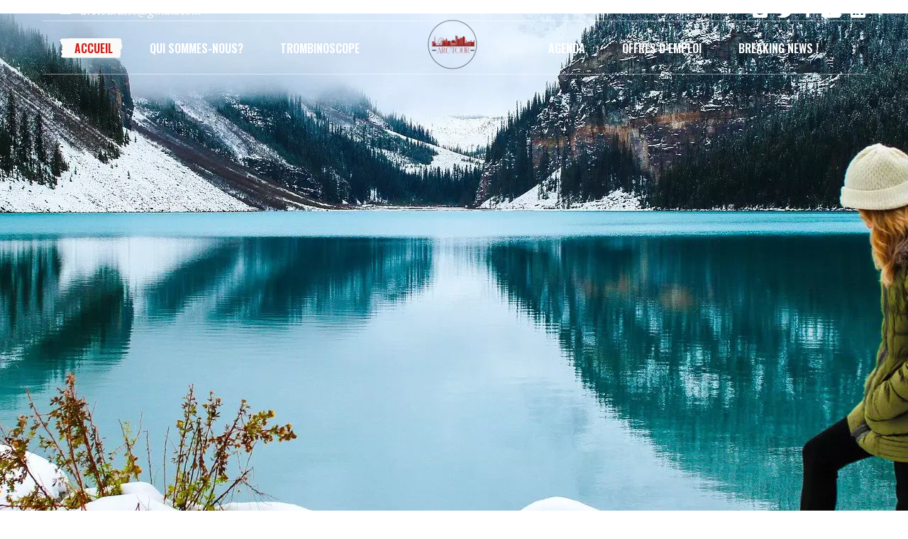

--- FILE ---
content_type: text/css
request_url: https://arctour.travel/wp-content/themes/wanderland/assets/css/modules.min.css?ver=dedad7db8c4367883f340c7514a58489
body_size: 67044
content:
#respond input[type=text], #respond textarea, .mkdf-style-form textarea, .post-password-form input[type=password], .wpcf7-form-control.wpcf7-date, .wpcf7-form-control.wpcf7-number, .wpcf7-form-control.wpcf7-quiz, .wpcf7-form-control.wpcf7-select, .wpcf7-form-control.wpcf7-text, .wpcf7-form-control.wpcf7-textarea, input[type=email], input[type=password], input[type=text] {
	position: relative;
	width: 100%;
	margin: 0 0 30px;
	padding: 12px 16px;
	font-family: "Crimson Text", serif;
	font-size: 18px;
	font-style: italic;
	font-weight: inherit;
line-height:calc(50px - (24px - 2px));
	color: #1e1e1e;
	background-color: transparent;
	border: 1px solid #e1e1e1;
	border-radius: 0;
	outline: 0;
	cursor: text;
	-webkit-appearance: none;
	-webkit-box-sizing: border-box;
	box-sizing: border-box;
	-webkit-transition: border-color .2s ease-in-out;
	-o-transition: border-color .2s ease-in-out;
	transition: border-color .2s ease-in-out
}
#respond input:focus[type=text], #respond textarea:focus, .mkdf-style-form textarea:focus, .wpcf7-form-control.wpcf7-date:focus, .wpcf7-form-control.wpcf7-number:focus, .wpcf7-form-control.wpcf7-quiz:focus, .wpcf7-form-control.wpcf7-select:focus, .wpcf7-form-control.wpcf7-text:focus, .wpcf7-form-control.wpcf7-textarea:focus, input:focus[type=email], input:focus[type=password], input:focus[type=text] {
	color: #1e1e1e;
	border-color: #878787
}
#respond input[type=text]::-webkit-input-placeholder, #respond textarea::-webkit-input-placeholder, .mkdf-style-form textarea::-webkit-input-placeholder, .post-password-form input[type=password]::-webkit-input-placeholder, .wpcf7-form-control.wpcf7-date::-webkit-input-placeholder, .wpcf7-form-control.wpcf7-number::-webkit-input-placeholder, .wpcf7-form-control.wpcf7-quiz::-webkit-input-placeholder, .wpcf7-form-control.wpcf7-select::-webkit-input-placeholder, .wpcf7-form-control.wpcf7-text::-webkit-input-placeholder, .wpcf7-form-control.wpcf7-textarea::-webkit-input-placeholder, input[type=email]::-webkit-input-placeholder, input[type=password]::-webkit-input-placeholder, input[type=text]::-webkit-input-placeholder {
color:#878787
}
#respond input:-moz-placeholder[type=text], #respond textarea:-moz-placeholder, .mkdf-style-form textarea:-moz-placeholder, .wpcf7-form-control.wpcf7-date:-moz-placeholder, .wpcf7-form-control.wpcf7-number:-moz-placeholder, .wpcf7-form-control.wpcf7-quiz:-moz-placeholder, .wpcf7-form-control.wpcf7-select:-moz-placeholder, .wpcf7-form-control.wpcf7-text:-moz-placeholder, .wpcf7-form-control.wpcf7-textarea:-moz-placeholder, input:-moz-placeholder[type=email], input:-moz-placeholder[type=password], input:-moz-placeholder[type=text] {
color:#878787;
opacity:1
}
#respond input[type=text]::-moz-placeholder, #respond textarea::-moz-placeholder, .mkdf-style-form textarea::-moz-placeholder, .post-password-form input[type=password]::-moz-placeholder, .wpcf7-form-control.wpcf7-date::-moz-placeholder, .wpcf7-form-control.wpcf7-number::-moz-placeholder, .wpcf7-form-control.wpcf7-quiz::-moz-placeholder, .wpcf7-form-control.wpcf7-select::-moz-placeholder, .wpcf7-form-control.wpcf7-text::-moz-placeholder, .wpcf7-form-control.wpcf7-textarea::-moz-placeholder, input[type=email]::-moz-placeholder, input[type=password]::-moz-placeholder, input[type=text]::-moz-placeholder {
color:#878787;
opacity:1
}
#respond input:-ms-input-placeholder[type=text], #respond textarea:-ms-input-placeholder, .mkdf-style-form textarea:-ms-input-placeholder, .wpcf7-form-control.wpcf7-date:-ms-input-placeholder, .wpcf7-form-control.wpcf7-number:-ms-input-placeholder, .wpcf7-form-control.wpcf7-quiz:-ms-input-placeholder, .wpcf7-form-control.wpcf7-select:-ms-input-placeholder, .wpcf7-form-control.wpcf7-text:-ms-input-placeholder, .wpcf7-form-control.wpcf7-textarea:-ms-input-placeholder, input:-ms-input-placeholder[type=email], input:-ms-input-placeholder[type=password], input:-ms-input-placeholder[type=text] {
color:#878787
}
a, abbr, acronym, address, applet, b, big, blockquote, body, caption, center, cite, code, dd, del, dfn, div, dl, dt, em, fieldset, font, form, h1, h2, h3, h4, h5, h6, html, i, iframe, ins, kbd, label, legend, li, object, ol, p, pre, q, s, samp, small, span, strike, strong, sub, sup, table, tbody, td, tfoot, th, thead, tr, tt, u, ul, var {
	background: 0 0;
	border: 0;
	margin: 0;
	outline: 0;
	padding: 0;
	vertical-align: baseline
}
article, aside, details, figcaption, figure, footer, header, nav, section {
	display: block
}
del {
	text-decoration: line-through
}
table {
	border: medium none;
	border-collapse: collapse;
	border-spacing: 0;
	vertical-align: middle
}
table th {
	border: 0;
	padding: 5px 7px;
	text-align: center
}
table td {
	padding: 5px 8px;
	text-align: center
}
a img {
	border: none
}
.wp-caption, img {
	height: auto;
	max-width: 100%
}
iframe {
	max-width: 100%
}
.clearfix:after, .clearfix:before {
	content: " ";
	display: table
}
.clearfix:after {
	clear: both
}
.clear:after {
	clear: both;
	content: "";
	display: block
}
html {
	overflow-y: scroll!important
}
body {
	font-family: Muli, sans-serif;
	font-size: 16px;
	font-weight: 400;
	line-height: 26px;
	color: #878787;
	background-color: #fff;
	-webkit-font-smoothing: antialiased;
	overflow-x: hidden!important
}
h1, h2, h3, h4, h5, h6 {
	color: #1e1e1e;
	font-family: Oswald, sans-serif;
	letter-spacing: -.02em;
	margin: 25px 0;
	font-weight: 700;
	-ms-word-wrap: break-word;
	word-wrap: break-word;
	text-transform: uppercase
}
h1 a, h2 a, h3 a, h4 a, h5 a, h6 a {
	color: inherit;
	font-family: inherit;
	font-size: inherit;
	font-weight: inherit;
	font-style: inherit;
	line-height: inherit;
	letter-spacing: inherit;
	text-transform: inherit
}
h1 a:hover, h2 a:hover, h3 a:hover, h4 a:hover, h5 a:hover, h6 a:hover {
	color: #ce1f18
}
h1 {
	font-size: 59px;
	line-height: 1.1em
}
h2 {
	font-size: 50px;
	line-height: 1.12em
}
h3 {
	font-size: 42px;
	line-height: 1.1em
}
h4 {
	font-size: 35px;
	line-height: 1.1em
}
h5 {
	font-size: 29px;
	line-height: 1.2em
}
h6 {
	font-size: 22px;
	line-height: 1.2em
}
a, p a {
	color: #1e1e1e;
	text-decoration: none;
	-webkit-transition: color .2s ease-out;
	-o-transition: color .2s ease-out;
	transition: color .2s ease-out
}
a:hover, p a:hover {
	color: #ce1f18
}
p {
	margin: 10px 0;
	font-weight: 600
}
input[type=submit] {
	-webkit-appearance: none
}
ol, ul {
	list-style-position: inside;
	margin: 15px 0
}
ol ol, ol ul, ul ol, ul ul {
	margin: 0;
	padding: 0 0 0 15px
}
pre {
	max-width: 100%;
	margin: 15px 0;
	padding: 15px;
	background-color: #fff;
	white-space: pre-wrap;
	word-wrap: break-word
}
dt {
	margin-bottom: 10px;
	font-size: 15px;
	font-weight: 700
}
dd {
	margin-bottom: 15px
}
sub, sup {
	position: relative;
	vertical-align: baseline;
	height: 0;
	line-height: 0;
	font-size: 75%
}
sub {
	top: .5ex
}
sup {
	bottom: .5ex
}
.wp-caption-text {
	font-style: italic;
	margin: 0
}
table {
	width: 100%
}
table tbody tr, table thead tr {
	border: 1px solid #e1e1e1
}
table tbody th {
	border-right: 1px solid #e1e1e1
}
blockquote {
	position: relative;
	display: inline-block;
	width: 100%;
	vertical-align: middle;
	margin: 10px 0;
	padding: 20px 40px;
	font-size: 33px;
	font-weight: 600;
	font-family: Oswald, sans-serif;
	line-height: 40px;
	text-align: center;
	quotes: none;
	-webkit-box-sizing: border-box;
	box-sizing: border-box;
	border: none;
	text-transform: uppercase;
	color: #ce1f18
}
blockquote h3, blockquote p {
	display: inline
}
blockquote>* {
	color: inherit;
	font-family: inherit;
	font-size: inherit;
	font-weight: inherit;
	font-style: inherit;
	line-height: inherit;
	letter-spacing: inherit;
	text-transform: inherit;
	margin: 0
}
blockquote:before {
	content: '\201C'
}
blockquote:after {
	content: '\201D'
}
blockquote .wp-block-pullquote__citation, blockquote .wp-block-quote__citation, blockquote cite, blockquote footer {
	display: block;
	margin-top: 10px;
	text-align: inherit;
	font-size: 14px;
	line-height: 1.3em;
	letter-spacing: 0;
	font-style: normal;
	font-weight: 400;
	text-transform: none
}
blockquote .wp-block-pullquote__citation {
	margin-top: 5px
}
::-moz-selection {
background:#ce1f18;
color:#fff
}
::selection {
	background: #ce1f18;
	color: #fff
}
::-moz-selection {
background:#ce1f18;
color:#fff
}
.bypostauthor, .gallery-caption, .sticky, .wp-caption, .wp-caption-text {
	opacity: 1
}
.alignleft {
	display: inline;
	float: left;
	margin: 0 20px 20px 0
}
.alignright {
	display: inline;
	float: right;
	margin: 0 0 20px 20px;
	clear: both
}
.aligncenter {
	clear: both;
	display: block;
	margin: 10px auto
}
.alignwide {
	margin-left: auto;
	margin-right: auto;
	margin-bottom: 10px;
	clear: both
}
@media only screen and (max-width:1024px) {
.alignwide {
	width: 100%;
	max-width: 100%
}
}
.alignfull {
	position: relative;
	clear: both
}
@media only screen and (max-width:1024px) {
.alignfull {
	left: calc(-12.5% - 75px);
	width: calc(125% + 150px);
	max-width: calc(125% + 150px);
margin-top:calc(2 * 1rem);
margin-bottom:calc(2 * 1rem)
}
}
.text-align-right {
	text-align: right
}
.text-align-left {
	text-align: left
}
.text-align-center {
	text-align: center
}
.mkdf-wrapper {
	position: relative;
	left: 0;
	z-index: 1000;
	-webkit-transition: left .33s cubic-bezier(.694, .0482, .335, 1);
	-o-transition: left .33s cubic-bezier(.694, .0482, .335, 1);
	transition: left .33s cubic-bezier(.694, .0482, .335, 1)
}
.mkdf-wrapper .mkdf-wrapper-inner {
	width: 100%;
	overflow: hidden
}
.mkdf-content {
	position: relative;
	margin-top: 0;
	background-color: #fff;
	z-index: 100
}
.mkdf-boxed {
	overflow: hidden!important
}
.mkdf-boxed .mkdf-wrapper {
	width: 100%;
	display: inline-block;
	vertical-align: middle
}
.touch .mkdf-boxed .mkdf-wrapper {
	background-repeat: repeat
}
.mkdf-boxed .mkdf-wrapper .mkdf-wrapper-inner {
	width: 1150px;
	margin: auto;
	overflow: visible
}
.mkdf-boxed .mkdf-content {
	overflow: hidden
}
.mkdf-boxed .mkdf-footer-inner {
	width: 1150px;
	margin: auto
}
.mkdf-boxed .mkdf-page-header .mkdf-fixed-wrapper.fixed, .mkdf-boxed .mkdf-page-header .mkdf-sticky-header {
	left: auto;
	width: 1150px
}
.mkdf-paspartu-enabled .mkdf-wrapper {
	padding: 10px;
	background-color: #fff;
	-webkit-box-sizing: border-box;
	box-sizing: border-box
}
.mkdf-paspartu-enabled.mkdf-top-paspartu-disabled .mkdf-wrapper {
	padding-top: 0!important
}
@media only screen and (max-width:1024px) {
.mkdf-paspartu-enabled .mkdf-wrapper {
	padding-top: 0!important
}
}
.mkdf-paspartu-enabled .mkdf-page-header .mkdf-fixed-wrapper.fixed {
	left: 10px;
	width: calc(100% - 20px)
}
.mkdf-paspartu-enabled .mkdf-sticky-header {
	left: 10px;
	width: calc(100% - 20px)
}
.mkdf-paspartu-enabled .mkdf-mobile-header.mobile-header-appear .mkdf-mobile-header-inner {
	left: 10px;
	width: calc(100% - 20px)
}
.mkdf-paspartu-enabled.mkdf-fixed-paspartu-enabled.admin-bar .mkdf-wrapper:before {
	top: 32px
}
.mkdf-paspartu-enabled.mkdf-fixed-paspartu-enabled .mkdf-wrapper:after, .mkdf-paspartu-enabled.mkdf-fixed-paspartu-enabled .mkdf-wrapper:before {
	content: '';
	position: fixed;
	left: 0;
	width: 100%;
	height: auto;
	padding-top: inherit;
	background-color: inherit;
	z-index: 99999
}
.mkdf-paspartu-enabled.mkdf-fixed-paspartu-enabled .mkdf-wrapper:before {
	top: 0
}
.mkdf-paspartu-enabled.mkdf-fixed-paspartu-enabled .mkdf-wrapper:after {
	bottom: 0
}
.mkdf-paspartu-enabled.mkdf-fixed-paspartu-enabled .mkdf-page-header .mkdf-fixed-wrapper.fixed {
	margin-top: 10px
}
.mkdf-paspartu-enabled.mkdf-fixed-paspartu-enabled .mkdf-sticky-header.header-appear {
	margin-top: 10px
}
.mkdf-paspartu-enabled.mkdf-fixed-paspartu-enabled .mkdf-mobile-header.mobile-header-appear .mkdf-mobile-header-inner {
	margin-top: 10px
}
.mkdf-smooth-transition-loader {
	position: fixed;
	top: 0;
	bottom: 0;
	right: 0;
	left: 0;
	background-color: #fff;
	z-index: 2000;
	opacity: 1;
	display: block
}
.mkdf-container {
	position: relative;
	width: 100%;
	padding: 0;
	z-index: 100
}
.mkdf-container:before {
	content: " ";
	display: table
}
.mkdf-container:after {
	clear: both;
	content: " ";
	display: table
}
.mkdf-container-inner {
	width: 1100px;
	margin: 0 auto;
	-webkit-box-sizing: border-box;
	box-sizing: border-box
}
.mkdf-full-width {
	position: relative;
	z-index: 100
}
.mkdf-content .mkdf-content-inner>.mkdf-container>.mkdf-container-inner, .mkdf-content .mkdf-content-inner>.mkdf-full-width>.mkdf-full-width-inner {
	padding-top: 50px;
	padding-bottom: 90px
}
@media only screen and (min-width:1400px) {
.mkdf-grid-1300 .mkdf-container-inner, .mkdf-grid-1300 .mkdf-grid, .mkdf-grid-1300 .mkdf-row-grid-section {
	width: 1300px
}
.mkdf-grid-1300.mkdf-boxed .mkdf-footer-inner, .mkdf-grid-1300.mkdf-boxed .mkdf-wrapper-inner {
	width: 1350px
}
.mkdf-grid-1300.mkdf-boxed .mkdf-page-header .mkdf-fixed-wrapper.fixed, .mkdf-grid-1300.mkdf-boxed .mkdf-page-header .mkdf-sticky-header {
	left: auto;
	width: 1350px
}
}
@media only screen and (min-width:1367px) {
.mkdf-grid-1200 .mkdf-container-inner, .mkdf-grid-1200 .mkdf-grid, .mkdf-grid-1200 .mkdf-row-grid-section {
	width: 1200px
}
.mkdf-grid-1200.mkdf-boxed .mkdf-footer-inner, .mkdf-grid-1200.mkdf-boxed .mkdf-wrapper-inner {
	width: 1250px
}
.mkdf-grid-1200.mkdf-boxed .mkdf-page-header .mkdf-fixed-wrapper.fixed, .mkdf-grid-1200.mkdf-boxed .mkdf-page-header .mkdf-sticky-header {
	left: auto;
	width: 1250px
}
}
@media only screen and (min-width:1200px) {
.mkdf-grid-1000 .mkdf-container-inner, .mkdf-grid-1000 .mkdf-grid, .mkdf-grid-1000 .mkdf-row-grid-section {
	width: 1000px
}
.mkdf-grid-1000.mkdf-boxed .mkdf-footer-inner, .mkdf-grid-1000.mkdf-boxed .mkdf-wrapper-inner {
	width: 1050px
}
.mkdf-grid-1000.mkdf-boxed .mkdf-page-header .mkdf-fixed-wrapper.fixed, .mkdf-grid-1000.mkdf-boxed .mkdf-page-header .mkdf-sticky-header {
	width: 1050px;
	left: auto
}
}
@media only screen and (min-width:1024px) {
.mkdf-grid-800 .mkdf-container-inner, .mkdf-grid-800 .mkdf-grid, .mkdf-grid-800 .mkdf-row-grid-section {
	width: 800px
}
.mkdf-grid-800.mkdf-boxed .mkdf-footer-inner, .mkdf-grid-800.mkdf-boxed .mkdf-wrapper-inner {
	width: 850px
}
.mkdf-grid-800.mkdf-boxed .mkdf-page-header .mkdf-fixed-wrapper.fixed, .mkdf-grid-800.mkdf-boxed .mkdf-page-header .mkdf-sticky-header {
	width: 850px;
	left: auto
}
}
@-webkit-keyframes preload-background {
from {
background-position:0 0
}
to {
	background-position: 100% 0
}
}
@keyframes preload-background {
from {
background-position:0 0
}
to {
	background-position: 100% 0
}
}
.mkdf-preload-background {
	background: transparent url(../img/preload_pattern.png) repeat scroll inherit!important;
	-webkit-animation-name: preload-background;
	animation-name: preload-background;
	-webkit-animation-duration: 40s;
	animation-duration: 40s;
	-webkit-animation-iteration-count: infinite;
	animation-iteration-count: infinite;
	-webkit-animation-timing-function: linear;
	animation-timing-function: linear;
	-webkit-animation-delay: 0s;
	animation-delay: 0s;
	-webkit-animation-fill-mode: forwards;
	animation-fill-mode: forwards
}
.mkdf-grid {
	margin: 0 auto;
	width: 1100px
}
.mkdf-vertical-align-containers {
	position: relative;
	width: 100%;
	height: 100%;
	padding: 0 20px;
	-webkit-box-sizing: border-box;
	box-sizing: border-box
}
.mkdf-vertical-align-containers.mkdf-25-50-25 .mkdf-position-left, .mkdf-vertical-align-containers.mkdf-25-50-25 .mkdf-position-right {
	width: 25%
}
.mkdf-vertical-align-containers.mkdf-25-50-25 .mkdf-position-center {
	left: 50%;
	width: 50%;
	-webkit-transform: translateX(-50%);
	-ms-transform: translateX(-50%);
	transform: translateX(-50%)
}
.mkdf-vertical-align-containers.mkdf-33-33-33 .mkdf-position-center, .mkdf-vertical-align-containers.mkdf-33-33-33 .mkdf-position-left, .mkdf-vertical-align-containers.mkdf-33-33-33 .mkdf-position-right {
	width: 33.33%
}
.mkdf-vertical-align-containers.mkdf-33-33-33 .mkdf-position-center {
	left: 50%;
	width: 50%;
	-webkit-transform: translateX(-50%);
	-ms-transform: translateX(-50%);
	transform: translateX(-50%)
}
.mkdf-vertical-align-containers.mkdf-50-50 .mkdf-position-left, .mkdf-vertical-align-containers.mkdf-50-50 .mkdf-position-right {
	width: 50%
}
.mkdf-vertical-align-containers.mkdf-33-66 .mkdf-position-left {
	width: 33.33%
}
.mkdf-vertical-align-containers.mkdf-33-66 .mkdf-position-right {
	width: 66.66%
}
.mkdf-vertical-align-containers.mkdf-66-33 .mkdf-position-left {
	width: 66.66%
}
.mkdf-vertical-align-containers.mkdf-66-33 .mkdf-position-right {
	width: 33.33%
}
.mkdf-vertical-align-containers .mkdf-position-left {
	position: relative;
	height: 100%;
	float: left;
	z-index: 2
}
.mkdf-vertical-align-containers .mkdf-position-center {
	position: absolute;
	left: 0%;
	width: 50%;
	height: 100%;
	text-align: center;
	z-index: 1
}
.mkdf-vertical-align-containers .mkdf-position-right {
	position: relative;
	height: 100%;
	float: right;
	text-align: right;
	z-index: 2;
	
}
.mkdf-vertical-align-containers .mkdf-position-center-inner, .mkdf-vertical-align-containers .mkdf-position-left-inner, .mkdf-vertical-align-containers .mkdf-position-right-inner {
	display: inline-block;
	vertical-align: middle
}
.mkdf-vertical-align-containers .mkdf-position-right.mkdf-has-widget .mkdf-position-right-inner {
	height: 100%
}
.mkdf-vertical-align-containers .mkdf-position-center:before, .mkdf-vertical-align-containers .mkdf-position-left:before, .mkdf-vertical-align-containers .mkdf-position-right:before {
	content: "";
	height: 100%;
	display: inline-block;
	vertical-align: middle;
	margin-right: 0
}
.last_toggle_el_margin, .wpb_button, .wpb_content_element, .wpb_row, ul.wpb_thumbnails-fluid>li {
	margin-bottom: 0!important
}
.vc_row .wpb_gmaps_widget .wpb_wrapper {
	padding: 0;
	background-color: transparent
}
.mkdf-row-grid-section {
	position: relative;
	width: 1100px;
	margin: 0 auto;
	z-index: 20
}
.mkdf-content-aligment-left {
	text-align: left
}
.mkdf-content-aligment-center {
	text-align: center
}
.mkdf-content-aligment-right {
	text-align: right
}
@media only screen and (max-width:1280px) {
.mkdf-disabled-bg-image-bellow-1280 {
	background-image: none!important
}
}
@media only screen and (max-width:1024px) {
.mkdf-disabled-bg-image-bellow-1024 {
	background-image: none!important
}
}
@media only screen and (max-width:768px) {
.mkdf-disabled-bg-image-bellow-768 {
	background-image: none!important
}
}
@media only screen and (max-width:680px) {
.mkdf-disabled-bg-image-bellow-680 {
	background-image: none!important
}
}
@media only screen and (max-width:480px) {
.mkdf-disabled-bg-image-bellow-480 {
	background-image: none!important
}
}
.mkdf-parallax-row-holder {
	position: static;
	padding: 0;
	background-attachment: fixed;
	background-color: transparent;
	background-position: center 0;
	background-repeat: no-repeat;
	-webkit-transform: translateZ(0);
	transform: translateZ(0);
	overflow: hidden
}
@media only screen and (max-width:1024px) {
.mkdf-parallax-row-holder {
	height: auto!important;
	min-height: 200px!important;
	background-attachment: scroll;
	background-position: center top!important;
	background-size: cover
}
}
.mkdf-rev-has-paspartu {
	position: relative;
	display: inline-block;
	width: 100%;
	vertical-align: middle;
	height: 100vh;
	margin: 0;
	-webkit-box-sizing: border-box;
	box-sizing: border-box
}
.admin-bar .mkdf-rev-has-paspartu {
	height: calc(100vh - 32px)
}
.mkdf-rev-has-paspartu.mkdf-side-paspartu-disabled {
	padding-left: 0!important;
	padding-right: 0!important
}
.mkdf-rev-has-paspartu.mkdf-paspartu-tiny {
	padding: 10px
}
.mkdf-rev-has-paspartu.mkdf-paspartu-tiny.mkdf-top-paspartu-disabled {
	padding-top: 0
}
.mkdf-rev-has-paspartu.mkdf-paspartu-tiny.mkdf-top-paspartu-disabled .forcefullwidth_wrapper_tp_banner .tp-fullwidth-forcer {
	height: calc(100vh - 10px)!important
}
.admin-bar .mkdf-rev-has-paspartu.mkdf-paspartu-tiny.mkdf-top-paspartu-disabled .forcefullwidth_wrapper_tp_banner .tp-fullwidth-forcer {
	height: calc(100vh - 42px)!important
}
.mkdf-rev-has-paspartu.mkdf-paspartu-tiny .forcefullwidth_wrapper_tp_banner .tp-fullwidth-forcer {
	height: calc(100vh - 20px)!important
}
.admin-bar .mkdf-rev-has-paspartu.mkdf-paspartu-tiny .forcefullwidth_wrapper_tp_banner .tp-fullwidth-forcer {
	height: calc(100vh - 52px)!important
}
.mkdf-rev-has-paspartu.mkdf-paspartu-small {
	padding: 20px
}
.mkdf-rev-has-paspartu.mkdf-paspartu-small.mkdf-top-paspartu-disabled {
	padding-top: 0
}
.mkdf-rev-has-paspartu.mkdf-paspartu-small.mkdf-top-paspartu-disabled .forcefullwidth_wrapper_tp_banner .tp-fullwidth-forcer {
	height: calc(100vh - 20px)!important
}
.admin-bar .mkdf-rev-has-paspartu.mkdf-paspartu-small.mkdf-top-paspartu-disabled .forcefullwidth_wrapper_tp_banner .tp-fullwidth-forcer {
	height: calc(100vh - 52px)!important
}
.mkdf-rev-has-paspartu.mkdf-paspartu-small .forcefullwidth_wrapper_tp_banner .tp-fullwidth-forcer {
	height: calc(100vh - 40px)!important
}
.admin-bar .mkdf-rev-has-paspartu.mkdf-paspartu-small .forcefullwidth_wrapper_tp_banner .tp-fullwidth-forcer {
	height: calc(100vh - 72px)!important
}
.mkdf-rev-has-paspartu.mkdf-paspartu-normal {
	padding: 30px
}
.mkdf-rev-has-paspartu.mkdf-paspartu-normal.mkdf-top-paspartu-disabled {
	padding-top: 0
}
.mkdf-rev-has-paspartu.mkdf-paspartu-normal.mkdf-top-paspartu-disabled .forcefullwidth_wrapper_tp_banner .tp-fullwidth-forcer {
	height: calc(100vh - 30px)!important
}
.admin-bar .mkdf-rev-has-paspartu.mkdf-paspartu-normal.mkdf-top-paspartu-disabled .forcefullwidth_wrapper_tp_banner .tp-fullwidth-forcer {
	height: calc(100vh - 62px)!important
}
.mkdf-rev-has-paspartu.mkdf-paspartu-normal .forcefullwidth_wrapper_tp_banner .tp-fullwidth-forcer {
	height: calc(100vh - 60px)!important
}
.admin-bar .mkdf-rev-has-paspartu.mkdf-paspartu-normal .forcefullwidth_wrapper_tp_banner .tp-fullwidth-forcer {
	height: calc(100vh - 92px)!important
}
@media only screen and (max-width:680px) {
.mkdf-rev-has-paspartu.mkdf-paspartu-normal {
	padding: 20px
}
.mkdf-rev-has-paspartu.mkdf-paspartu-normal.mkdf-top-paspartu-disabled {
	padding-top: 0
}
.mkdf-rev-has-paspartu.mkdf-paspartu-normal.mkdf-top-paspartu-disabled .forcefullwidth_wrapper_tp_banner .tp-fullwidth-forcer {
	height: calc(100vh - 20px)!important
}
.admin-bar .mkdf-rev-has-paspartu.mkdf-paspartu-normal.mkdf-top-paspartu-disabled .forcefullwidth_wrapper_tp_banner .tp-fullwidth-forcer {
	height: calc(100vh - 52px)!important
}
.mkdf-rev-has-paspartu.mkdf-paspartu-normal .forcefullwidth_wrapper_tp_banner .tp-fullwidth-forcer {
	height: calc(100vh - 40px)!important
}
.admin-bar .mkdf-rev-has-paspartu.mkdf-paspartu-normal .forcefullwidth_wrapper_tp_banner .tp-fullwidth-forcer {
	height: calc(100vh - 72px)!important
}
}
.mkdf-rev-has-paspartu.mkdf-paspartu-large {
	padding: 50px
}
.mkdf-rev-has-paspartu.mkdf-paspartu-large.mkdf-top-paspartu-disabled {
	padding-top: 0
}
.mkdf-rev-has-paspartu.mkdf-paspartu-large.mkdf-top-paspartu-disabled .forcefullwidth_wrapper_tp_banner .tp-fullwidth-forcer {
	height: calc(100vh - 50px)!important
}
.admin-bar .mkdf-rev-has-paspartu.mkdf-paspartu-large.mkdf-top-paspartu-disabled .forcefullwidth_wrapper_tp_banner .tp-fullwidth-forcer {
	height: calc(100vh - 82px)!important
}
.mkdf-rev-has-paspartu.mkdf-paspartu-large .forcefullwidth_wrapper_tp_banner .tp-fullwidth-forcer {
	height: calc(100vh - 100px)!important
}
.admin-bar .mkdf-rev-has-paspartu.mkdf-paspartu-large .forcefullwidth_wrapper_tp_banner .tp-fullwidth-forcer {
	height: calc(100vh - 132px)!important
}
@media only screen and (max-width:680px) {
.mkdf-rev-has-paspartu.mkdf-paspartu-large {
	padding: 20px
}
.mkdf-rev-has-paspartu.mkdf-paspartu-large.mkdf-top-paspartu-disabled {
	padding-top: 0
}
.mkdf-rev-has-paspartu.mkdf-paspartu-large.mkdf-top-paspartu-disabled .forcefullwidth_wrapper_tp_banner .tp-fullwidth-forcer {
	height: calc(100vh - 20px)!important
}
.admin-bar .mkdf-rev-has-paspartu.mkdf-paspartu-large.mkdf-top-paspartu-disabled .forcefullwidth_wrapper_tp_banner .tp-fullwidth-forcer {
	height: calc(100vh - 52px)!important
}
.mkdf-rev-has-paspartu.mkdf-paspartu-large .forcefullwidth_wrapper_tp_banner .tp-fullwidth-forcer {
	height: calc(100vh - 40px)!important
}
.admin-bar .mkdf-rev-has-paspartu.mkdf-paspartu-large .forcefullwidth_wrapper_tp_banner .tp-fullwidth-forcer {
	height: calc(100vh - 72px)!important
}
}
.mkdf-rev-has-paspartu .forcefullwidth_wrapper_tp_banner {
	left: 0!important;
	width: 100%!important
}
.mkdf-rev-has-paspartu .forcefullwidth_wrapper_tp_banner .rev_slider_wrapper {
	left: 0!important;
	width: 100%!important;
	height: 100%!important
}
.mkdf-rev-has-paspartu .forcefullwidth_wrapper_tp_banner .tp-fullwidth-forcer {
	height: 100vh!important
}
.admin-bar .mkdf-rev-has-paspartu .forcefullwidth_wrapper_tp_banner .tp-fullwidth-forcer {
	height: calc(100vh - 32px)!important
}
.screen-reader-text {
	position: absolute!important;
	width: 1px;
	height: 0;
	clip: rect(1px,1px,1px,1px);
	word-wrap: normal!important;
	overflow: hidden
}
.screen-reader-text:focus {
	top: 5px;
	left: 5px;
	display: block;
	width: auto;
	height: auto;
	padding: 15px 23px 14px;
	font-size: 14px;
	font-weight: 700;
	line-height: normal;
	text-decoration: none;
	color: #21759b;
	background-color: #f1f1f1;
	border-radius: 3px;
	-webkit-box-shadow: 0 0 2px 2px rgba(0,0,0,.6);
	box-shadow: 0 0 2px 2px rgba(0,0,0,.6);
	clip: auto!important;
	z-index: 100000
}
.mkdf-two-columns-form-without-space .mkdf-column-left {
	display: table-cell;
	width: 99%;
	vertical-align: top
}
.mkdf-two-columns-form-without-space .mkdf-column-right {
	display: table-cell;
	width: 1%;
	text-align: left;
	vertical-align: top
}
.mkdf-two-columns-form-with-space .mkdf-column-left {
	display: table-cell;
	width: 99%;
	vertical-align: top;
	padding: 0 10px 0 0;
	-webkit-box-sizing: border-box;
	box-sizing: border-box
}
.mkdf-two-columns-form-with-space .mkdf-column-right {
	display: table-cell;
	width: 1%;
	text-align: left;
	vertical-align: top;
	padding: 0 0 0 10px;
	-webkit-box-sizing: border-box;
	box-sizing: border-box
}
.mkdf-no-space .mkdf-outer-space {
	margin: 0
}
.mkdf-no-space .mkdf-outer-space .mkdf-item-space {
	padding: 0 0;
	margin: 0 0 0
}
.mkdf-no-space.mkdf-disable-bottom-space {
	margin-bottom: 0
}
.mkdf-no-space.mkdf-disable-item-bottom-space .mkdf-item-space {
	margin-bottom: 0
}
.mkdf-no-space.mkdf-columns-has-side-space {
	padding: 0 0
}
.mkdf-tiny-space .mkdf-outer-space {
	margin: 0 -5px
}
.mkdf-tiny-space .mkdf-outer-space .mkdf-item-space {
	padding: 0 5px;
	margin: 0 0 10px
}
.mkdf-tiny-space.mkdf-disable-bottom-space {
	margin-bottom: -10px
}
.mkdf-tiny-space.mkdf-disable-item-bottom-space .mkdf-item-space {
	margin-bottom: 0
}
.mkdf-tiny-space.mkdf-columns-has-side-space {
	padding: 0 10px
}
.mkdf-small-space .mkdf-outer-space {
	margin: 0 -10px
}
.mkdf-small-space .mkdf-outer-space .mkdf-item-space {
	padding: 0 10px;
	margin: 0 0 20px
}
.mkdf-small-space.mkdf-disable-bottom-space {
	margin-bottom: -20px
}
.mkdf-small-space.mkdf-disable-item-bottom-space .mkdf-item-space {
	margin-bottom: 0
}
.mkdf-small-space.mkdf-columns-has-side-space {
	padding: 0 20px
}
.mkdf-normal-space .mkdf-outer-space {
	margin: 0 -15px
}
.mkdf-normal-space .mkdf-outer-space .mkdf-item-space {
	padding: 0 15px;
	margin: 0 0 30px
}
.mkdf-normal-space.mkdf-disable-bottom-space {
	margin-bottom: -30px
}
.mkdf-normal-space.mkdf-disable-item-bottom-space .mkdf-item-space {
	margin-bottom: 0
}
.mkdf-normal-space.mkdf-columns-has-side-space {
	padding: 0 30px
}
.mkdf-medium-space .mkdf-outer-space {
	margin: 0 -20px
}
.mkdf-medium-space .mkdf-outer-space .mkdf-item-space {
	padding: 0 20px;
	margin: 0 0 40px
}
.mkdf-medium-space.mkdf-disable-bottom-space {
	margin-bottom: -40px
}
.mkdf-medium-space.mkdf-disable-item-bottom-space .mkdf-item-space {
	margin-bottom: 0
}
.mkdf-medium-space.mkdf-columns-has-side-space {
	padding: 0 40px
}
.mkdf-large-space .mkdf-outer-space {
	margin: 0 -25px
}
.mkdf-large-space .mkdf-outer-space .mkdf-item-space {
	padding: 0 25px;
	margin: 0 0 50px
}
.mkdf-large-space.mkdf-disable-bottom-space {
	margin-bottom: -50px
}
.mkdf-large-space.mkdf-disable-item-bottom-space .mkdf-item-space {
	margin-bottom: 0
}
.mkdf-large-space.mkdf-columns-has-side-space {
	padding: 0 50px
}
.mkdf-huge-space .mkdf-outer-space {
	margin: 0 -40px
}
.mkdf-huge-space .mkdf-outer-space .mkdf-item-space {
	padding: 0 40px;
	margin: 0 0 80px
}
.mkdf-huge-space.mkdf-disable-bottom-space {
	margin-bottom: -80px
}
.mkdf-huge-space.mkdf-disable-item-bottom-space .mkdf-item-space {
	margin-bottom: 0
}
.mkdf-huge-space.mkdf-columns-has-side-space {
	padding: 0 80px
}
.mkdf-grid-list .mkdf-list-is-slider.mkdf-outer-space {
	margin: 0!important
}
.mkdf-grid-list .mkdf-list-is-slider .mkdf-outer-space {
	margin: 0!important
}
.mkdf-grid-list .mkdf-list-is-slider .mkdf-item-space {
	width: auto!important;
	margin: 0!important;
	padding: 0!important;
	float: none!important;
	clear: none!important
}
.mkdf-grid-list .mkdf-item-space {
	position: relative;
	display: inline-block;
	width: 100%;
	vertical-align: top;
	-webkit-box-sizing: border-box;
	box-sizing: border-box
}
.mkdf-grid-list:not(.mkdf-one-columns) .mkdf-item-space {
	float: left
}
.mkdf-grid-list.mkdf-one-columns .mkdf-masonry-grid-sizer {
	width: 100%
}
.mkdf-grid-list.mkdf-one-columns .mkdf-item-space {
	width: 100%
}
.mkdf-grid-list.mkdf-two-columns .mkdf-masonry-grid-sizer {
	width: 50%
}
.mkdf-grid-list.mkdf-two-columns .mkdf-item-space {
	width: 50%
}
.mkdf-grid-list.mkdf-two-columns .mkdf-item-space.mkdf-masonry-size-large-width, .mkdf-grid-list.mkdf-two-columns .mkdf-item-space.mkdf-masonry-size-large-width-height {
	width: 100%
}
@media only screen and (min-width:681px) {
.mkdf-grid-list.mkdf-two-columns .mkdf-item-space:nth-child(2n+1) {
	clear: both
}
}
.mkdf-grid-list.mkdf-three-columns .mkdf-masonry-grid-sizer {
	width: 33.33333%
}
.mkdf-grid-list.mkdf-three-columns .mkdf-item-space {
	width: 33.33333%
}
.mkdf-grid-list.mkdf-three-columns .mkdf-item-space.mkdf-masonry-size-large-width, .mkdf-grid-list.mkdf-three-columns .mkdf-item-space.mkdf-masonry-size-large-width-height {
	width: 66.66667%
}
@media only screen and (min-width:769px) {
.mkdf-grid-list.mkdf-three-columns .mkdf-item-space:nth-child(3n+1) {
	clear: both
}
}
.mkdf-grid-list.mkdf-four-columns .mkdf-masonry-grid-sizer {
	width: 25%
}
.mkdf-grid-list.mkdf-four-columns .mkdf-item-space {
	width: 25%
}
.mkdf-grid-list.mkdf-four-columns .mkdf-item-space.mkdf-masonry-size-large-width, .mkdf-grid-list.mkdf-four-columns .mkdf-item-space.mkdf-masonry-size-large-width-height {
	width: 50%
}
@media only screen and (min-width:1025px) {
.mkdf-grid-list.mkdf-four-columns .mkdf-item-space:nth-child(4n+1) {
	clear: both
}
}
.mkdf-grid-list.mkdf-five-columns .mkdf-masonry-grid-sizer {
	width: 20%
}
.mkdf-grid-list.mkdf-five-columns .mkdf-item-space {
	width: 20%
}
.mkdf-grid-list.mkdf-five-columns .mkdf-item-space.mkdf-masonry-size-large-width, .mkdf-grid-list.mkdf-five-columns .mkdf-item-space.mkdf-masonry-size-large-width-height {
	width: 40%
}
@media only screen and (min-width:1367px) {
.mkdf-grid-list.mkdf-five-columns .mkdf-item-space:nth-child(5n+1) {
	clear: both
}
}
.mkdf-grid-list.mkdf-six-columns .mkdf-masonry-grid-sizer {
	width: 16.66667%
}
.mkdf-grid-list.mkdf-six-columns .mkdf-item-space {
	width: 16.66667%
}
.mkdf-grid-list.mkdf-six-columns .mkdf-item-space.mkdf-masonry-size-large-width, .mkdf-grid-list.mkdf-six-columns .mkdf-item-space.mkdf-masonry-size-large-width-height {
	width: 33.33333%
}
@media only screen and (min-width:1441px) {
.mkdf-grid-list.mkdf-six-columns .mkdf-item-space:nth-child(6n+1) {
	clear: both
}
}
.mkdf-grid-masonry-list.mkdf-fixed-masonry-items img {
	height: 100%;
	width: 100%
}
.mkdf-grid-masonry-list .mkdf-masonry-list-wrapper {
	opacity: 0
}
.mkdf-grid-masonry-list .mkdf-masonry-grid-sizer {
	width: 100%;
	padding: 0;
	margin: 0
}
.mkdf-grid-masonry-list .mkdf-masonry-grid-gutter {
	width: 0;
	padding: 0;
	margin: 0
}
.mkdf-grid-masonry-list .mkdf-item-space.mkdf-fixed-masonry-item img {
	height: 100%;
	width: 100%
}
.mkdf-grid-row {
	margin-left: -15px;
	margin-right: -15px
}
.mkdf-grid-row:after, .mkdf-grid-row:before {
	content: " ";
	display: table
}
.mkdf-grid-row:after {
	clear: both
}
.mkdf-grid-no-gutter {
	margin-left: 0;
	margin-right: 0
}
.mkdf-grid-no-gutter>div {
	padding-left: 0;
	padding-right: 0
}
.mkdf-grid-tiny-gutter {
	margin-left: -5px;
	margin-right: -5px
}
.mkdf-grid-tiny-gutter>div {
	padding-left: 5px;
	padding-right: 5px
}
.mkdf-grid-small-gutter {
	margin-left: -10px;
	margin-right: -10px
}
.mkdf-grid-small-gutter>div {
	padding-left: 10px;
	padding-right: 10px
}
.mkdf-grid-normal-gutter {
	margin-left: -15px;
	margin-right: -15px
}
.mkdf-grid-normal-gutter>div {
	padding-left: 15px;
	padding-right: 15px
}
.mkdf-grid-medium-gutter {
	margin-left: -20px;
	margin-right: -20px
}
.mkdf-grid-medium-gutter>div {
	padding-left: 20px;
	padding-right: 20px
}
.mkdf-grid-large-gutter {
	margin-left: -25px;
	margin-right: -25px
}
.mkdf-grid-large-gutter>div {
	padding-left: 25px;
	padding-right: 25px
}
.mkdf-grid-huge-gutter {
	margin-left: -40px;
	margin-right: -40px
}
.mkdf-grid-huge-gutter>div {
	padding-left: 40px;
	padding-right: 40px
}
.mkdf-grid-col-1 {
	position: relative;
	float: left;
	width: 8.33333%;
	min-height: 1px;
	padding-left: 15px;
	padding-right: 15px;
	-webkit-box-sizing: border-box;
	box-sizing: border-box
}
.mkdf-grid-col-1:after, .mkdf-grid-col-1:before {
	content: " ";
	display: table
}
.mkdf-grid-col-1:after {
	clear: both
}
@media only screen and (max-width:1024px) {
.mkdf-grid-col-1 {
	width: 100%;
	float: none
}
}
.mkdf-grid-col-2 {
	position: relative;
	float: left;
	width: 16.66667%;
	min-height: 1px;
	padding-left: 15px;
	padding-right: 15px;
	-webkit-box-sizing: border-box;
	box-sizing: border-box
}
.mkdf-grid-col-2:after, .mkdf-grid-col-2:before {
	content: " ";
	display: table
}
.mkdf-grid-col-2:after {
	clear: both
}
@media only screen and (max-width:1024px) {
.mkdf-grid-col-2 {
	width: 100%;
	float: none
}
}
.mkdf-grid-col-3 {
	position: relative;
	float: left;
	width: 25%;
	min-height: 1px;
	padding-left: 15px;
	padding-right: 15px;
	-webkit-box-sizing: border-box;
	box-sizing: border-box
}
.mkdf-grid-col-3:after, .mkdf-grid-col-3:before {
	content: " ";
	display: table
}
.mkdf-grid-col-3:after {
	clear: both
}
@media only screen and (max-width:1024px) {
.mkdf-grid-col-3 {
	width: 100%;
	float: none
}
}
.mkdf-grid-col-4 {
	position: relative;
	float: left;
	width: 33.33333%;
	min-height: 1px;
	padding-left: 15px;
	padding-right: 15px;
	-webkit-box-sizing: border-box;
	box-sizing: border-box
}
.mkdf-grid-col-4:after, .mkdf-grid-col-4:before {
	content: " ";
	display: table
}
.mkdf-grid-col-4:after {
	clear: both
}
@media only screen and (max-width:1024px) {
.mkdf-grid-col-4 {
	width: 100%;
	float: none
}
}
.mkdf-grid-col-5 {
	position: relative;
	float: left;
	width: 41.66667%;
	min-height: 1px;
	padding-left: 15px;
	padding-right: 15px;
	-webkit-box-sizing: border-box;
	box-sizing: border-box
}
.mkdf-grid-col-5:after, .mkdf-grid-col-5:before {
	content: " ";
	display: table
}
.mkdf-grid-col-5:after {
	clear: both
}
@media only screen and (max-width:1024px) {
.mkdf-grid-col-5 {
	width: 100%;
	float: none
}
}
.mkdf-grid-col-6 {
	position: relative;
	float: left;
	width: 50%;
	min-height: 1px;
	padding-left: 15px;
	padding-right: 15px;
	-webkit-box-sizing: border-box;
	box-sizing: border-box
}
.mkdf-grid-col-6:after, .mkdf-grid-col-6:before {
	content: " ";
	display: table
}
.mkdf-grid-col-6:after {
	clear: both
}
@media only screen and (max-width:1024px) {
.mkdf-grid-col-6 {
	width: 100%;
	float: none
}
}
.mkdf-grid-col-7 {
	position: relative;
	float: left;
	width: 58.33333%;
	min-height: 1px;
	padding-left: 15px;
	padding-right: 15px;
	-webkit-box-sizing: border-box;
	box-sizing: border-box
}
.mkdf-grid-col-7:after, .mkdf-grid-col-7:before {
	content: " ";
	display: table
}
.mkdf-grid-col-7:after {
	clear: both
}
@media only screen and (max-width:1024px) {
.mkdf-grid-col-7 {
	width: 100%;
	float: none
}
}
.mkdf-grid-col-8 {
	position: relative;
	float: left;
	width: 66.66667%;
	min-height: 1px;
	padding-left: 15px;
	padding-right: 15px;
	-webkit-box-sizing: border-box;
	box-sizing: border-box
}
.mkdf-grid-col-8:after, .mkdf-grid-col-8:before {
	content: " ";
	display: table
}
.mkdf-grid-col-8:after {
	clear: both
}
@media only screen and (max-width:1024px) {
.mkdf-grid-col-8 {
	width: 100%;
	float: none
}
}
.mkdf-grid-col-9 {
	position: relative;
	float: left;
	width: 75%;
	min-height: 1px;
	padding-left: 15px;
	padding-right: 15px;
	-webkit-box-sizing: border-box;
	box-sizing: border-box
}
.mkdf-grid-col-9:after, .mkdf-grid-col-9:before {
	content: " ";
	display: table
}
.mkdf-grid-col-9:after {
	clear: both
}
@media only screen and (max-width:1024px) {
.mkdf-grid-col-9 {
	width: 100%;
	float: none
}
}
.mkdf-grid-col-10 {
	position: relative;
	float: left;
	width: 83.33333%;
	min-height: 1px;
	padding-left: 15px;
	padding-right: 15px;
	-webkit-box-sizing: border-box;
	box-sizing: border-box
}
.mkdf-grid-col-10:after, .mkdf-grid-col-10:before {
	content: " ";
	display: table
}
.mkdf-grid-col-10:after {
	clear: both
}
@media only screen and (max-width:1024px) {
.mkdf-grid-col-10 {
	width: 100%;
	float: none
}
}
.mkdf-grid-col-11 {
	position: relative;
	float: left;
	width: 91.66667%;
	min-height: 1px;
	padding-left: 15px;
	padding-right: 15px;
	-webkit-box-sizing: border-box;
	box-sizing: border-box
}
.mkdf-grid-col-11:after, .mkdf-grid-col-11:before {
	content: " ";
	display: table
}
.mkdf-grid-col-11:after {
	clear: both
}
@media only screen and (max-width:1024px) {
.mkdf-grid-col-11 {
	width: 100%;
	float: none
}
}
.mkdf-grid-col-12 {
	position: relative;
	float: left;
	width: 100%;
	min-height: 1px;
	padding-left: 15px;
	padding-right: 15px;
	-webkit-box-sizing: border-box;
	box-sizing: border-box
}
.mkdf-grid-col-12:after, .mkdf-grid-col-12:before {
	content: " ";
	display: table
}
.mkdf-grid-col-12:after {
	clear: both
}
@media only screen and (max-width:1024px) {
.mkdf-grid-col-12 {
	width: 100%;
	float: none
}
}
.mkdf-grid-col-push-1 {
	left: 8.33333%
}
@media only screen and (max-width:1024px) {
.mkdf-grid-col-push-1 {
	left: 0
}
}
.mkdf-grid-col-pull-1 {
	right: 8.33333%
}
@media only screen and (max-width:1024px) {
.mkdf-grid-col-pull-1 {
	right: 0
}
}
.mkdf-grid-col-push-2 {
	left: 16.66667%
}
@media only screen and (max-width:1024px) {
.mkdf-grid-col-push-2 {
	left: 0
}
}
.mkdf-grid-col-pull-2 {
	right: 16.66667%
}
@media only screen and (max-width:1024px) {
.mkdf-grid-col-pull-2 {
	right: 0
}
}
.mkdf-grid-col-push-3 {
	left: 25%
}
@media only screen and (max-width:1024px) {
.mkdf-grid-col-push-3 {
	left: 0
}
}
.mkdf-grid-col-pull-3 {
	right: 25%
}
@media only screen and (max-width:1024px) {
.mkdf-grid-col-pull-3 {
	right: 0
}
}
.mkdf-grid-col-push-4 {
	left: 33.33333%
}
@media only screen and (max-width:1024px) {
.mkdf-grid-col-push-4 {
	left: 0
}
}
.mkdf-grid-col-pull-4 {
	right: 33.33333%
}
@media only screen and (max-width:1024px) {
.mkdf-grid-col-pull-4 {
	right: 0
}
}
.mkdf-grid-col-push-5 {
	left: 41.66667%
}
@media only screen and (max-width:1024px) {
.mkdf-grid-col-push-5 {
	left: 0
}
}
.mkdf-grid-col-pull-5 {
	right: 41.66667%
}
@media only screen and (max-width:1024px) {
.mkdf-grid-col-pull-5 {
	right: 0
}
}
.mkdf-grid-col-push-6 {
	left: 50%
}
@media only screen and (max-width:1024px) {
.mkdf-grid-col-push-6 {
	left: 0
}
}
.mkdf-grid-col-pull-6 {
	right: 50%
}
@media only screen and (max-width:1024px) {
.mkdf-grid-col-pull-6 {
	right: 0
}
}
.mkdf-grid-col-push-7 {
	left: 58.33333%
}
@media only screen and (max-width:1024px) {
.mkdf-grid-col-push-7 {
	left: 0
}
}
.mkdf-grid-col-pull-7 {
	right: 58.33333%
}
@media only screen and (max-width:1024px) {
.mkdf-grid-col-pull-7 {
	right: 0
}
}
.mkdf-grid-col-push-8 {
	left: 66.66667%
}
@media only screen and (max-width:1024px) {
.mkdf-grid-col-push-8 {
	left: 0
}
}
.mkdf-grid-col-pull-8 {
	right: 66.66667%
}
@media only screen and (max-width:1024px) {
.mkdf-grid-col-pull-8 {
	right: 0
}
}
.mkdf-grid-col-push-9 {
	left: 75%
}
@media only screen and (max-width:1024px) {
.mkdf-grid-col-push-9 {
	left: 0
}
}
.mkdf-grid-col-pull-9 {
	right: 75%
}
@media only screen and (max-width:1024px) {
.mkdf-grid-col-pull-9 {
	right: 0
}
}
.mkdf-grid-col-push-10 {
	left: 83.33333%
}
@media only screen and (max-width:1024px) {
.mkdf-grid-col-push-10 {
	left: 0
}
}
.mkdf-grid-col-pull-10 {
	right: 83.33333%
}
@media only screen and (max-width:1024px) {
.mkdf-grid-col-pull-10 {
	right: 0
}
}
.mkdf-grid-col-push-11 {
	left: 91.66667%
}
@media only screen and (max-width:1024px) {
.mkdf-grid-col-push-11 {
	left: 0
}
}
.mkdf-grid-col-pull-11 {
	right: 91.66667%
}
@media only screen and (max-width:1024px) {
.mkdf-grid-col-pull-11 {
	right: 0
}
}
.mkdf-grid-col-push-12 {
	left: 100%
}
@media only screen and (max-width:1024px) {
.mkdf-grid-col-push-12 {
	left: 0
}
}
.mkdf-grid-col-pull-12 {
	right: 100%
}
@media only screen and (max-width:1024px) {
.mkdf-grid-col-pull-12 {
	right: 0
}
}
@media only screen and (max-width:1440px) {
.mkdf-grid-col-laptop-landscape-large-1 {
	width: 8.33333%;
	float: left
}
}
@media only screen and (max-width:1366px) {
.mkdf-grid-col-laptop-landscape-mac-1 {
	width: 8.33333%;
	float: left
}
}
@media only screen and (max-width:1280px) {
.mkdf-grid-col-laptop-landscape-medium-1 {
	width: 8.33333%;
	float: left
}
}
@media only screen and (max-width:1200px) {
.mkdf-grid-col-laptop-landscape-1 {
	width: 8.33333%;
	float: left
}
}
@media only screen and (max-width:1024px) {
.mkdf-grid-col-ipad-landscape-1 {
	width: 8.33333%;
	float: left
}
}
@media only screen and (max-width:768px) {
.mkdf-grid-col-ipad-portrait-1 {
	width: 8.33333%;
	float: left
}
}
@media only screen and (max-width:680px) {
.mkdf-grid-col-phone-landscape-1 {
	width: 8.33333%;
	float: left
}
}
@media only screen and (max-width:480px) {
.mkdf-grid-col-phone-portrait-1 {
	width: 8.33333%;
	float: left
}
}
@media only screen and (max-width:320px) {
.mkdf-grid-col-smaller-phone-portrait-1 {
	width: 8.33333%;
	float: left
}
}
@media only screen and (max-width:1440px) {
.mkdf-grid-col-laptop-landscape-large-2 {
	width: 16.66667%;
	float: left
}
}
@media only screen and (max-width:1366px) {
.mkdf-grid-col-laptop-landscape-mac-2 {
	width: 16.66667%;
	float: left
}
}
@media only screen and (max-width:1280px) {
.mkdf-grid-col-laptop-landscape-medium-2 {
	width: 16.66667%;
	float: left
}
}
@media only screen and (max-width:1200px) {
.mkdf-grid-col-laptop-landscape-2 {
	width: 16.66667%;
	float: left
}
}
@media only screen and (max-width:1024px) {
.mkdf-grid-col-ipad-landscape-2 {
	width: 16.66667%;
	float: left
}
}
@media only screen and (max-width:768px) {
.mkdf-grid-col-ipad-portrait-2 {
	width: 16.66667%;
	float: left
}
}
@media only screen and (max-width:680px) {
.mkdf-grid-col-phone-landscape-2 {
	width: 16.66667%;
	float: left
}
}
@media only screen and (max-width:480px) {
.mkdf-grid-col-phone-portrait-2 {
	width: 16.66667%;
	float: left
}
}
@media only screen and (max-width:320px) {
.mkdf-grid-col-smaller-phone-portrait-2 {
	width: 16.66667%;
	float: left
}
}
@media only screen and (max-width:1440px) {
.mkdf-grid-col-laptop-landscape-large-3 {
	width: 25%;
	float: left
}
}
@media only screen and (max-width:1366px) {
.mkdf-grid-col-laptop-landscape-mac-3 {
	width: 25%;
	float: left
}
}
@media only screen and (max-width:1280px) {
.mkdf-grid-col-laptop-landscape-medium-3 {
	width: 25%;
	float: left
}
}
@media only screen and (max-width:1200px) {
.mkdf-grid-col-laptop-landscape-3 {
	width: 25%;
	float: left
}
}
@media only screen and (max-width:1024px) {
.mkdf-grid-col-ipad-landscape-3 {
	width: 25%;
	float: left
}
}
@media only screen and (max-width:768px) {
.mkdf-grid-col-ipad-portrait-3 {
	width: 25%;
	float: left
}
}
@media only screen and (max-width:680px) {
.mkdf-grid-col-phone-landscape-3 {
	width: 25%;
	float: left
}
}
@media only screen and (max-width:480px) {
.mkdf-grid-col-phone-portrait-3 {
	width: 25%;
	float: left
}
}
@media only screen and (max-width:320px) {
.mkdf-grid-col-smaller-phone-portrait-3 {
	width: 25%;
	float: left
}
}
@media only screen and (max-width:1440px) {
.mkdf-grid-col-laptop-landscape-large-4 {
	width: 33.33333%;
	float: left
}
}
@media only screen and (max-width:1366px) {
.mkdf-grid-col-laptop-landscape-mac-4 {
	width: 33.33333%;
	float: left
}
}
@media only screen and (max-width:1280px) {
.mkdf-grid-col-laptop-landscape-medium-4 {
	width: 33.33333%;
	float: left
}
}
@media only screen and (max-width:1200px) {
.mkdf-grid-col-laptop-landscape-4 {
	width: 33.33333%;
	float: left
}
}
@media only screen and (max-width:1024px) {
.mkdf-grid-col-ipad-landscape-4 {
	width: 33.33333%;
	float: left
}
}
@media only screen and (max-width:768px) {
.mkdf-grid-col-ipad-portrait-4 {
	width: 33.33333%;
	float: left
}
}
@media only screen and (max-width:680px) {
.mkdf-grid-col-phone-landscape-4 {
	width: 33.33333%;
	float: left
}
}
@media only screen and (max-width:480px) {
.mkdf-grid-col-phone-portrait-4 {
	width: 33.33333%;
	float: left
}
}
@media only screen and (max-width:320px) {
.mkdf-grid-col-smaller-phone-portrait-4 {
	width: 33.33333%;
	float: left
}
}
@media only screen and (max-width:1440px) {
.mkdf-grid-col-laptop-landscape-large-5 {
	width: 41.66667%;
	float: left
}
}
@media only screen and (max-width:1366px) {
.mkdf-grid-col-laptop-landscape-mac-5 {
	width: 41.66667%;
	float: left
}
}
@media only screen and (max-width:1280px) {
.mkdf-grid-col-laptop-landscape-medium-5 {
	width: 41.66667%;
	float: left
}
}
@media only screen and (max-width:1200px) {
.mkdf-grid-col-laptop-landscape-5 {
	width: 41.66667%;
	float: left
}
}
@media only screen and (max-width:1024px) {
.mkdf-grid-col-ipad-landscape-5 {
	width: 41.66667%;
	float: left
}
}
@media only screen and (max-width:768px) {
.mkdf-grid-col-ipad-portrait-5 {
	width: 41.66667%;
	float: left
}
}
@media only screen and (max-width:680px) {
.mkdf-grid-col-phone-landscape-5 {
	width: 41.66667%;
	float: left
}
}
@media only screen and (max-width:480px) {
.mkdf-grid-col-phone-portrait-5 {
	width: 41.66667%;
	float: left
}
}
@media only screen and (max-width:320px) {
.mkdf-grid-col-smaller-phone-portrait-5 {
	width: 41.66667%;
	float: left
}
}
@media only screen and (max-width:1440px) {
.mkdf-grid-col-laptop-landscape-large-6 {
	width: 50%;
	float: left
}
}
@media only screen and (max-width:1366px) {
.mkdf-grid-col-laptop-landscape-mac-6 {
	width: 50%;
	float: left
}
}
@media only screen and (max-width:1280px) {
.mkdf-grid-col-laptop-landscape-medium-6 {
	width: 50%;
	float: left
}
}
@media only screen and (max-width:1200px) {
.mkdf-grid-col-laptop-landscape-6 {
	width: 50%;
	float: left
}
}
@media only screen and (max-width:1024px) {
.mkdf-grid-col-ipad-landscape-6 {
	width: 50%;
	float: left
}
}
@media only screen and (max-width:768px) {
.mkdf-grid-col-ipad-portrait-6 {
	width: 50%;
	float: left
}
}
@media only screen and (max-width:680px) {
.mkdf-grid-col-phone-landscape-6 {
	width: 50%;
	float: left
}
}
@media only screen and (max-width:480px) {
.mkdf-grid-col-phone-portrait-6 {
	width: 50%;
	float: left
}
}
@media only screen and (max-width:320px) {
.mkdf-grid-col-smaller-phone-portrait-6 {
	width: 50%;
	float: left
}
}
@media only screen and (max-width:1440px) {
.mkdf-grid-col-laptop-landscape-large-7 {
	width: 58.33333%;
	float: left
}
}
@media only screen and (max-width:1366px) {
.mkdf-grid-col-laptop-landscape-mac-7 {
	width: 58.33333%;
	float: left
}
}
@media only screen and (max-width:1280px) {
.mkdf-grid-col-laptop-landscape-medium-7 {
	width: 58.33333%;
	float: left
}
}
@media only screen and (max-width:1200px) {
.mkdf-grid-col-laptop-landscape-7 {
	width: 58.33333%;
	float: left
}
}
@media only screen and (max-width:1024px) {
.mkdf-grid-col-ipad-landscape-7 {
	width: 58.33333%;
	float: left
}
}
@media only screen and (max-width:768px) {
.mkdf-grid-col-ipad-portrait-7 {
	width: 58.33333%;
	float: left
}
}
@media only screen and (max-width:680px) {
.mkdf-grid-col-phone-landscape-7 {
	width: 58.33333%;
	float: left
}
}
@media only screen and (max-width:480px) {
.mkdf-grid-col-phone-portrait-7 {
	width: 58.33333%;
	float: left
}
}
@media only screen and (max-width:320px) {
.mkdf-grid-col-smaller-phone-portrait-7 {
	width: 58.33333%;
	float: left
}
}
@media only screen and (max-width:1440px) {
.mkdf-grid-col-laptop-landscape-large-8 {
	width: 66.66667%;
	float: left
}
}
@media only screen and (max-width:1366px) {
.mkdf-grid-col-laptop-landscape-mac-8 {
	width: 66.66667%;
	float: left
}
}
@media only screen and (max-width:1280px) {
.mkdf-grid-col-laptop-landscape-medium-8 {
	width: 66.66667%;
	float: left
}
}
@media only screen and (max-width:1200px) {
.mkdf-grid-col-laptop-landscape-8 {
	width: 66.66667%;
	float: left
}
}
@media only screen and (max-width:1024px) {
.mkdf-grid-col-ipad-landscape-8 {
	width: 66.66667%;
	float: left
}
}
@media only screen and (max-width:768px) {
.mkdf-grid-col-ipad-portrait-8 {
	width: 66.66667%;
	float: left
}
}
@media only screen and (max-width:680px) {
.mkdf-grid-col-phone-landscape-8 {
	width: 66.66667%;
	float: left
}
}
@media only screen and (max-width:480px) {
.mkdf-grid-col-phone-portrait-8 {
	width: 66.66667%;
	float: left
}
}
@media only screen and (max-width:320px) {
.mkdf-grid-col-smaller-phone-portrait-8 {
	width: 66.66667%;
	float: left
}
}
@media only screen and (max-width:1440px) {
.mkdf-grid-col-laptop-landscape-large-9 {
	width: 75%;
	float: left
}
}
@media only screen and (max-width:1366px) {
.mkdf-grid-col-laptop-landscape-mac-9 {
	width: 75%;
	float: left
}
}
@media only screen and (max-width:1280px) {
.mkdf-grid-col-laptop-landscape-medium-9 {
	width: 75%;
	float: left
}
}
@media only screen and (max-width:1200px) {
.mkdf-grid-col-laptop-landscape-9 {
	width: 75%;
	float: left
}
}
@media only screen and (max-width:1024px) {
.mkdf-grid-col-ipad-landscape-9 {
	width: 75%;
	float: left
}
}
@media only screen and (max-width:768px) {
.mkdf-grid-col-ipad-portrait-9 {
	width: 75%;
	float: left
}
}
@media only screen and (max-width:680px) {
.mkdf-grid-col-phone-landscape-9 {
	width: 75%;
	float: left
}
}
@media only screen and (max-width:480px) {
.mkdf-grid-col-phone-portrait-9 {
	width: 75%;
	float: left
}
}
@media only screen and (max-width:320px) {
.mkdf-grid-col-smaller-phone-portrait-9 {
	width: 75%;
	float: left
}
}
@media only screen and (max-width:1440px) {
.mkdf-grid-col-laptop-landscape-large-10 {
	width: 83.33333%;
	float: left
}
}
@media only screen and (max-width:1366px) {
.mkdf-grid-col-laptop-landscape-mac-10 {
	width: 83.33333%;
	float: left
}
}
@media only screen and (max-width:1280px) {
.mkdf-grid-col-laptop-landscape-medium-10 {
	width: 83.33333%;
	float: left
}
}
@media only screen and (max-width:1200px) {
.mkdf-grid-col-laptop-landscape-10 {
	width: 83.33333%;
	float: left
}
}
@media only screen and (max-width:1024px) {
.mkdf-grid-col-ipad-landscape-10 {
	width: 83.33333%;
	float: left
}
}
@media only screen and (max-width:768px) {
.mkdf-grid-col-ipad-portrait-10 {
	width: 83.33333%;
	float: left
}
}
@media only screen and (max-width:680px) {
.mkdf-grid-col-phone-landscape-10 {
	width: 83.33333%;
	float: left
}
}
@media only screen and (max-width:480px) {
.mkdf-grid-col-phone-portrait-10 {
	width: 83.33333%;
	float: left
}
}
@media only screen and (max-width:320px) {
.mkdf-grid-col-smaller-phone-portrait-10 {
	width: 83.33333%;
	float: left
}
}
@media only screen and (max-width:1440px) {
.mkdf-grid-col-laptop-landscape-large-11 {
	width: 91.66667%;
	float: left
}
}
@media only screen and (max-width:1366px) {
.mkdf-grid-col-laptop-landscape-mac-11 {
	width: 91.66667%;
	float: left
}
}
@media only screen and (max-width:1280px) {
.mkdf-grid-col-laptop-landscape-medium-11 {
	width: 91.66667%;
	float: left
}
}
@media only screen and (max-width:1200px) {
.mkdf-grid-col-laptop-landscape-11 {
	width: 91.66667%;
	float: left
}
}
@media only screen and (max-width:1024px) {
.mkdf-grid-col-ipad-landscape-11 {
	width: 91.66667%;
	float: left
}
}
@media only screen and (max-width:768px) {
.mkdf-grid-col-ipad-portrait-11 {
	width: 91.66667%;
	float: left
}
}
@media only screen and (max-width:680px) {
.mkdf-grid-col-phone-landscape-11 {
	width: 91.66667%;
	float: left
}
}
@media only screen and (max-width:480px) {
.mkdf-grid-col-phone-portrait-11 {
	width: 91.66667%;
	float: left
}
}
@media only screen and (max-width:320px) {
.mkdf-grid-col-smaller-phone-portrait-11 {
	width: 91.66667%;
	float: left
}
}
@media only screen and (max-width:1440px) {
.mkdf-grid-col-laptop-landscape-large-12 {
	width: 100%;
	float: none
}
}
@media only screen and (max-width:1366px) {
.mkdf-grid-col-laptop-landscape-mac-12 {
	width: 100%;
	float: none
}
}
@media only screen and (max-width:1280px) {
.mkdf-grid-col-laptop-landscape-medium-12 {
	width: 100%;
	float: none
}
}
@media only screen and (max-width:1200px) {
.mkdf-grid-col-laptop-landscape-12 {
	width: 100%;
	float: none
}
}
@media only screen and (max-width:1024px) {
.mkdf-grid-col-ipad-landscape-12 {
	width: 100%;
	float: none
}
}
@media only screen and (max-width:768px) {
.mkdf-grid-col-ipad-portrait-12 {
	width: 100%;
	float: none
}
}
@media only screen and (max-width:680px) {
.mkdf-grid-col-phone-landscape-12 {
	width: 100%;
	float: none
}
}
@media only screen and (max-width:480px) {
.mkdf-grid-col-phone-portrait-12 {
	width: 100%;
	float: none
}
}
@media only screen and (max-width:320px) {
.mkdf-grid-col-smaller-phone-portrait-12 {
	width: 100%;
	float: none
}
}
@-webkit-keyframes element-from-left {
0% {
opacity:0;
-webkit-transform:translate(-20%, 0);
transform:translate(-20%, 0)
}
100% {
opacity:1;
-webkit-transform:translate(0, 0);
transform:translate(0, 0)
}
}
@keyframes element-from-left {
0% {
opacity:0;
-webkit-transform:translate(-20%, 0);
transform:translate(-20%, 0)
}
100% {
opacity:1;
-webkit-transform:translate(0, 0);
transform:translate(0, 0)
}
}
@-webkit-keyframes element-from-right {
0% {
opacity:0;
-webkit-transform:translate(20%, 0);
transform:translate(20%, 0)
}
100% {
opacity:1;
-webkit-transform:translate(0, 0);
transform:translate(0, 0)
}
}
@keyframes element-from-right {
0% {
opacity:0;
-webkit-transform:translate(20%, 0);
transform:translate(20%, 0)
}
100% {
opacity:1;
-webkit-transform:translate(0, 0);
transform:translate(0, 0)
}
}
@-webkit-keyframes element-from-top {
0% {
opacity:0;
-webkit-transform:translate(0, -30%);
transform:translate(0, -30%)
}
100% {
opacity:1;
-webkit-transform:translate(0, 0);
transform:translate(0, 0)
}
}
@keyframes element-from-top {
0% {
opacity:0;
-webkit-transform:translate(0, -30%);
transform:translate(0, -30%)
}
100% {
opacity:1;
-webkit-transform:translate(0, 0);
transform:translate(0, 0)
}
}
@-webkit-keyframes element-from-bottom {
0% {
opacity:0;
-webkit-transform:translate(0, 30%);
transform:translate(0, 30%)
}
100% {
opacity:1;
-webkit-transform:translate(0, 0);
transform:translate(0, 0)
}
}
@keyframes element-from-bottom {
0% {
opacity:0;
-webkit-transform:translate(0, 30%);
transform:translate(0, 30%)
}
100% {
opacity:1;
-webkit-transform:translate(0, 0);
transform:translate(0, 0)
}
}
.mkdf-element-from-bottom, .mkdf-element-from-fade, .mkdf-element-from-left, .mkdf-element-from-right, .mkdf-element-from-top {
	position: relative;
	display: inline-block;
	width: 100%;
	vertical-align: middle
}
.mkdf-element-from-bottom>div, .mkdf-element-from-fade>div, .mkdf-element-from-left>div, .mkdf-element-from-right>div, .mkdf-element-from-top>div {
	position: relative;
	display: inline-block;
	width: 100%;
	vertical-align: middle;
	opacity: 0
}
.mkdf-element-from-fade.mkdf-element-from-fade-on>div {
	opacity: 1;
	-webkit-transition: opacity .8s ease 0s;
	-o-transition: opacity .8s ease 0s;
	transition: opacity .8s ease 0s
}
.mkdf-element-from-left.mkdf-element-from-left-on>div {
	opacity: 1;
	-webkit-animation: element-from-left .55s 1 ease;
	animation: element-from-left .55s 1 ease
}
.mkdf-element-from-right.mkdf-element-from-right-on>div {
	opacity: 1;
	-webkit-animation: element-from-right .55s 1 ease;
	animation: element-from-right .55s 1 ease
}
.mkdf-element-from-top.mkdf-element-from-top-on>div {
	opacity: 1;
	-webkit-animation: element-from-top .55s 1 ease;
	animation: element-from-top .55s 1 ease
}
.mkdf-element-from-bottom.mkdf-element-from-bottom-on>div {
	opacity: 1;
	-webkit-animation: element-from-bottom .55s 1 ease;
	animation: element-from-bottom .55s 1 ease
}
.mkdf-flip-in {
	opacity: 0;
	-webkit-transform: perspective(1000px) rotateY(25deg);
	transform: perspective(1000px) rotateY(25deg);
	-webkit-transition: all 1.1s ease-in-out;
	-o-transition: all 1.1s ease-in-out;
	transition: all 1.1s ease-in-out
}
.mkdf-flip-in.mkdf-flip-in-on {
	opacity: 1;
	-webkit-transform: rotateY(0);
	transform: rotateY(0)
}
.mkdf-grow-in {
	opacity: 0;
	-webkit-transform: scale(.8);
	-ms-transform: scale(.8);
	transform: scale(.8);
	-webkit-transition: all 1s cubic-bezier(0, 1, .5, 1);
	-o-transition: all 1s cubic-bezier(0, 1, .5, 1);
	transition: all 1s cubic-bezier(0, 1, .5, 1)
}
.mkdf-grow-in.mkdf-grow-in-on {
	opacity: 1;
	-webkit-transform: scale(1);
	-ms-transform: scale(1);
	transform: scale(1)
}
.mkdf-z-rotate {
	opacity: 0;
	-webkit-transform: rotateZ(7deg);
	-ms-transform: rotate(7deg);
	transform: rotateZ(7deg);
	-webkit-transform-origin: top right;
	-ms-transform-origin: top right;
	transform-origin: top right;
	-webkit-transition: all .3s cubic-bezier(.165, .84, .44, 1);
	-o-transition: all .3s cubic-bezier(.165, .84, .44, 1);
	transition: all .3s cubic-bezier(.165, .84, .44, 1)
}
.mkdf-z-rotate.mkdf-z-rotate-on {
	opacity: 1;
	-webkit-transform: rotateZ(0);
	-ms-transform: rotate(0);
	transform: rotateZ(0)
}
.mkdf-x-rotate {
	opacity: 0;
	-webkit-transform: perspective(900px) rotateX(-45deg);
	transform: perspective(900px) rotateX(-45deg);
	-webkit-transition: all .6s cubic-bezier(.785, .135, .15, .86);
	-o-transition: all .6s cubic-bezier(.785, .135, .15, .86);
	transition: all .6s cubic-bezier(.785, .135, .15, .86)
}
.mkdf-x-rotate.mkdf-x-rotate-on {
	opacity: 1;
	-webkit-transform: rotateX(0);
	transform: rotateX(0)
}
.mkdf-y-translate {
	opacity: 0;
	-webkit-transform: translate(0, 30px);
	-ms-transform: translate(0, 30px);
	transform: translate(0, 30px);
	-webkit-transition: all .7s cubic-bezier(.68, -.65, .265, 1.65);
	-o-transition: all .7s cubic-bezier(.68, -.65, .265, 1.65);
	transition: all .7s cubic-bezier(.68, -.65, .265, 1.65)
}
.mkdf-y-translate.mkdf-y-translate-on {
	opacity: 1;
	-webkit-transform: translate(0, 0);
	-ms-transform: translate(0, 0);
	transform: translate(0, 0)
}
.mkdf-fade-in-down {
	opacity: 0;
	-webkit-transform: translate(0, -25px);
	-ms-transform: translate(0, -25px);
	transform: translate(0, -25px);
	-webkit-transition: all .9s cubic-bezier(0, 1, .5, 1);
	-o-transition: all .9s cubic-bezier(0, 1, .5, 1);
	transition: all .9s cubic-bezier(0, 1, .5, 1)
}
.mkdf-fade-in-down.mkdf-fade-in-down-on {
	opacity: 1;
	-webkit-transform: translate(0, 0);
	-ms-transform: translate(0, 0);
	transform: translate(0, 0)
}
.mkdf-fade-in-left-x-rotate {
	opacity: 0;
	-webkit-transform: rotateZ(-5deg) translate(-30px, 0);
	-ms-transform: rotate(-5deg) translate(-30px, 0);
	transform: rotateZ(-5deg) translate(-30px, 0);
	-webkit-transition: all .4s ease;
	-o-transition: all .4s ease;
	transition: all .4s ease
}
.mkdf-fade-in-left-x-rotate.mkdf-fade-in-left-x-rotate-on {
	opacity: 1;
	-webkit-transform: rotateZ(0) translate(0, 0);
	-ms-transform: rotate(0) translate(0, 0);
	transform: rotateZ(0) translate(0, 0)
}
.mkdf-fade-in {
	opacity: 0;
	-webkit-transition: all 1s ease;
	-o-transition: all 1s ease;
	transition: all 1s ease
}
.mkdf-fade-in.mkdf-fade-in-on {
	opacity: 1
}
.mkdf-smooth-transition-loader.mkdf-smooth-transition-loader-wanderland {
	background-image: url(../img/preloader-bg-wanderland.jpg);
	will-change: transform;
	-webkit-transition: -webkit-transform 1s cubic-bezier(.86, 0, .07, 1) 1.5s;
	transition: -webkit-transform 1s cubic-bezier(.86, 0, .07, 1) 1.5s;
	-o-transition: transform 1s cubic-bezier(.86, 0, .07, 1) 1.5s;
	transition: transform 1s cubic-bezier(.86, 0, .07, 1) 1.5s;
	transition: transform 1s cubic-bezier(.86, 0, .07, 1) 1.5s, -webkit-transform 1s cubic-bezier(.86, 0, .07, 1) 1.5s
}
.mkdf-smooth-transition-loader.mkdf-smooth-transition-loader-wanderland.mkdf-smooth-transition-loader-wanderland-out {
	-webkit-transform: translateY(-101%);
	-ms-transform: translateY(-101%);
	transform: translateY(-101%)
}
.mkdf-st-loader {
	position: absolute;
	top: 50%;
	left: 50%;
	z-index: 2100;
	-webkit-transform: translate(-50%, -50%);
	-ms-transform: translate(-50%, -50%);
	transform: translate(-50%, -50%)
}
.mkdf-st-loader .mkdf-wanderland-spinner .st0 {
	fill: none
}
.mkdf-st-loader .mkdf-wanderland-spinner .st1 {
	fill: #bcbbaa
}
.mkdf-st-loader .mkdf-wanderland-spinner .st3 {
	fill: #59815c
}
.mkdf-st-loader .mkdf-wanderland-spinner circle {
	opacity: 0;
	-webkit-animation: mkdf-animate-wanderland-spinne-small-circles 3s infinite;
	animation: mkdf-animate-wanderland-spinne-small-circles 3s infinite
}
.mkdf-st-loader .mkdf-wanderland-spinner circle:nth-child(2) {
	-webkit-animation-delay: .6s;
	animation-delay: .6s
}
.mkdf-st-loader .mkdf-wanderland-spinner circle:nth-child(3) {
	-webkit-animation-delay: .9s;
	animation-delay: .9s
}
.mkdf-st-loader .mkdf-wanderland-spinner circle:nth-child(4) {
	-webkit-animation-delay: 1.2s;
	animation-delay: 1.2s
}
.mkdf-st-loader .mkdf-wanderland-spinner circle:nth-child(5) {
	-webkit-animation-delay: 1.5s;
	animation-delay: 1.5s
}
.mkdf-st-loader .mkdf-wanderland-spinner svg {
	width: 160px;
	height: 160px;
	overflow: visible
}
.mkdf-st-loader .mkdf-wanderland-spinner svg>path {
	opacity: 0;
	-webkit-transform-origin: center;
	-ms-transform-origin: center;
	transform-origin: center;
	-webkit-animation: mkdf-animate-wanderland-spinner-text 1s .3s forwards;
	animation: mkdf-animate-wanderland-spinner-text 1s .3s forwards
}
.mkdf-st-loader .mkdf-wanderland-spinner .mkdf-preloader-svg-circle {
	-webkit-transform-origin: center;
	-ms-transform-origin: center;
	transform-origin: center;
	-webkit-animation: mkdf-animate-wanderland-spinner-circle 3s .3s infinite;
	animation: mkdf-animate-wanderland-spinner-circle 3s .3s infinite
}
@-webkit-keyframes mkdf-animate-wanderland-spinner-text {
from {
opacity:0;
-webkit-transform:scale(1.2);
transform:scale(1.2)
}
to {
	opacity: 1;
	-webkit-transform: scale(1);
	transform: scale(1)
}
}
@keyframes mkdf-animate-wanderland-spinner-text {
from {
opacity:0;
-webkit-transform:scale(1.2);
transform:scale(1.2)
}
to {
	opacity: 1;
	-webkit-transform: scale(1);
	transform: scale(1)
}
}
@-webkit-keyframes mkdf-animate-wanderland-spinne-small-circles {
0%, 100% {
opacity:0
}
50% {
opacity:1
}
}
@keyframes mkdf-animate-wanderland-spinne-small-circles {
0%, 100% {
opacity:0
}
50% {
opacity:1
}
}
@-webkit-keyframes mkdf-animate-wanderland-spinner-circle {
0%, 50% {
-webkit-transform:rotate(0);
transform:rotate(0)
}
25% {
-webkit-transform:rotate(20deg);
transform:rotate(20deg)
}
75% {
-webkit-transform:rotate(-10deg);
transform:rotate(-10deg)
}
100% {
-webkit-transform:rotate(180deg);
transform:rotate(180deg)
}
}
@keyframes mkdf-animate-wanderland-spinner-circle {
0%, 50% {
-webkit-transform:rotate(0);
transform:rotate(0)
}
25% {
-webkit-transform:rotate(20deg);
transform:rotate(20deg)
}
75% {
-webkit-transform:rotate(-10deg);
transform:rotate(-10deg)
}
100% {
-webkit-transform:rotate(180deg);
transform:rotate(180deg)
}
}
@-webkit-keyframes ball-fall {
0% {
opacity:0;
-webkit-transform:translateY(-145%);
transform:translateY(-145%)
}
10% {
opacity:.5
}
20% {
opacity:1;
-webkit-transform:translateY(0);
transform:translateY(0)
}
80% {
opacity:1;
-webkit-transform:translateY(0);
transform:translateY(0)
}
90% {
opacity:.5
}
100% {
opacity:0;
-webkit-transform:translateY(145%);
transform:translateY(145%)
}
}
@keyframes ball-fall {
0% {
opacity:0;
-webkit-transform:translateY(-145%);
transform:translateY(-145%)
}
10% {
opacity:.5
}
20% {
opacity:1;
-webkit-transform:translateY(0);
transform:translateY(0)
}
80% {
opacity:1;
-webkit-transform:translateY(0);
transform:translateY(0)
}
90% {
opacity:.5
}
100% {
opacity:0;
-webkit-transform:translateY(145%);
transform:translateY(145%)
}
}
.mkdf-st-loader .mkdf-rotate-circles {
	width: 60px;
	height: 20px
}
.mkdf-st-loader .mkdf-rotate-circles>div {
	background-color: #333;
	display: inline-block;
	width: 12px;
	height: 12px;
	margin: 4px;
	border-radius: 100%;
	opacity: 0;
	-webkit-animation: ball-fall 1.5s ease infinite both;
	animation: ball-fall 1.5s ease infinite both
}
.mkdf-st-loader .mkdf-rotate-circles>div:nth-last-of-type(1) {
	-webkit-animation-delay: calc((100ms) - 300ms);
	animation-delay: calc((100ms) - 300ms)
}
.mkdf-st-loader .mkdf-rotate-circles>div:nth-last-of-type(2) {
	-webkit-animation-delay: calc((200ms) - 300ms);
	animation-delay: calc((200ms) - 300ms)
}
.mkdf-st-loader .mkdf-rotate-circles>div:nth-last-of-type(3) {
	-webkit-animation-delay: calc((300ms) - 300ms);
	animation-delay: calc((300ms) - 300ms)
}
@-webkit-keyframes scaleout {
0% {
-webkit-transform:scale(0)
}
100% {
-webkit-transform:scale(1);
opacity:0
}
}
@keyframes scaleout {
0% {
-webkit-transform:scale(0)
}
100% {
-webkit-transform:scale(1);
opacity:0
}
}
.mkdf-st-loader .pulse {
	width: 32px;
	height: 32px;
	margin: -16px 0 0 -16px;
	background-color: #ce1f18;
	border-radius: 16px;
	-webkit-animation: scaleout 1s infinite ease-in-out;
	animation: scaleout 1s infinite ease-in-out
}
@-webkit-keyframes double-pulse {
0%, 100% {
-webkit-transform:scale(0);
transform:scale(0)
}
50% {
-webkit-transform:scale(1);
transform:scale(1)
}
}
@keyframes double-pulse {
0%, 100% {
-webkit-transform:scale(0);
transform:scale(0)
}
50% {
-webkit-transform:scale(1);
transform:scale(1)
}
}
.mkdf-st-loader .double_pulse {
	width: 40px;
	height: 40px;
	margin: -20px 0 0 -20px;
	position: relative
}
.mkdf-st-loader .double_pulse .double-bounce1, .mkdf-st-loader .double_pulse .double-bounce2 {
	position: absolute;
	display: block;
	width: 100%;
	height: 100%;
	top: 0;
	left: 0;
	border-radius: 50%;
	background-color: #ce1f18;
	opacity: .6;
	-webkit-animation: double-pulse 2s infinite ease-in-out;
	animation: double-pulse 2s infinite ease-in-out
}
.mkdf-st-loader .double_pulse .double-bounce2 {
	-webkit-animation-delay: -1s;
	animation-delay: -1s
}
@-webkit-keyframes cube {
0% {
-webkit-transform:perspective(120px) rotateX(0) rotateY(0);
transform:perspective(120px) rotateX(0) rotateY(0)
}
50% {
-webkit-transform:perspective(120px) rotateX(-180.1deg) rotateY(0);
transform:perspective(120px) rotateX(-180.1deg) rotateY(0)
}
100% {
-webkit-transform:perspective(120px) rotateX(-180deg) rotateY(-179.9deg);
transform:perspective(120px) rotateX(-180deg) rotateY(-179.9deg)
}
}
@keyframes cube {
0% {
-webkit-transform:perspective(120px) rotateX(0) rotateY(0);
transform:perspective(120px) rotateX(0) rotateY(0)
}
50% {
-webkit-transform:perspective(120px) rotateX(-180.1deg) rotateY(0);
transform:perspective(120px) rotateX(-180.1deg) rotateY(0)
}
100% {
-webkit-transform:perspective(120px) rotateX(-180deg) rotateY(-179.9deg);
transform:perspective(120px) rotateX(-180deg) rotateY(-179.9deg)
}
}
.mkdf-st-loader .cube {
	width: 60px;
	height: 60px;
	margin: -30px 0 0 -30px;
	background-color: #ce1f18;
	-webkit-animation: cube 1.2s infinite ease-in-out;
	animation: cube 1.2s infinite ease-in-out
}
@-webkit-keyframes rotating-cubes {
25% {
-webkit-transform:translateX(42px) rotate(-90deg) scale(.5);
transform:translateX(42px) rotate(-90deg) scale(.5)
}
50% {
-webkit-transform:translateX(42px) translateY(42px) rotate(-179deg);
transform:translateX(42px) translateY(42px) rotate(-179deg)
}
50.1% {
-webkit-transform:translateX(42px) translateY(42px) rotate(-180deg);
transform:translateX(42px) translateY(42px) rotate(-180deg)
}
75% {
-webkit-transform:translateX(0) translateY(42px) rotate(-270deg) scale(.5);
transform:translateX(0) translateY(42px) rotate(-270deg) scale(.5)
}
100% {
-webkit-transform:rotate(-360deg);
transform:rotate(-360deg)
}
}
@keyframes rotating-cubes {
25% {
-webkit-transform:translateX(42px) rotate(-90deg) scale(.5);
transform:translateX(42px) rotate(-90deg) scale(.5)
}
50% {
-webkit-transform:translateX(42px) translateY(42px) rotate(-179deg);
transform:translateX(42px) translateY(42px) rotate(-179deg)
}
50.1% {
-webkit-transform:translateX(42px) translateY(42px) rotate(-180deg);
transform:translateX(42px) translateY(42px) rotate(-180deg)
}
75% {
-webkit-transform:translateX(0) translateY(42px) rotate(-270deg) scale(.5);
transform:translateX(0) translateY(42px) rotate(-270deg) scale(.5)
}
100% {
-webkit-transform:rotate(-360deg);
transform:rotate(-360deg)
}
}
.mkdf-st-loader .rotating_cubes {
	width: 32px;
	height: 32px;
	margin: -16px 0 0 -16px;
	position: relative
}
.mkdf-st-loader .rotating_cubes .cube1, .mkdf-st-loader .rotating_cubes .cube2 {
	background-color: #ce1f18;
	width: 10px;
	height: 10px;
	position: absolute;
	top: 0;
	left: 0;
	-webkit-animation: rotating-cubes 1.8s infinite ease-in-out;
	animation: rotating-cubes 1.8s infinite ease-in-out
}
.mkdf-st-loader .rotating_cubes .cube2 {
	-webkit-animation-delay: -.9s;
	animation-delay: -.9s
}
@-webkit-keyframes stretchdelay {
0%, 100%, 40% {
-webkit-transform:scaleY(.4);
transform:scaleY(.4)
}
20% {
-webkit-transform:scaleY(1);
transform:scaleY(1)
}
}
@keyframes stretchdelay {
0%, 100%, 40% {
-webkit-transform:scaleY(.4);
transform:scaleY(.4)
}
20% {
-webkit-transform:scaleY(1);
transform:scaleY(1)
}
}
.mkdf-st-loader .stripes {
	width: 50px;
	height: 60px;
	margin: -30px 0 0 -25px;
	text-align: center;
	font-size: 10px
}
.mkdf-st-loader .stripes>div {
	background-color: #ce1f18;
	height: 100%;
	width: 6px;
	display: inline-block;
	margin: 0 3px 0 0;
	-webkit-animation: stretchdelay 1.2s infinite ease-in-out;
	animation: stretchdelay 1.2s infinite ease-in-out
}
.mkdf-st-loader .stripes .rect2 {
	-webkit-animation-delay: calc((200ms) - 1300ms);
	animation-delay: calc((200ms) - 1300ms)
}
.mkdf-st-loader .stripes .rect3 {
	-webkit-animation-delay: calc((300ms) - 1300ms);
	animation-delay: calc((300ms) - 1300ms)
}
.mkdf-st-loader .stripes .rect4 {
	-webkit-animation-delay: calc((400ms) - 1300ms);
	animation-delay: calc((400ms) - 1300ms)
}
.mkdf-st-loader .stripes .rect5 {
	-webkit-animation-delay: calc((500ms) - 1300ms);
	animation-delay: calc((500ms) - 1300ms)
}
@-webkit-keyframes bouncedelay {
0%, 100%, 80% {
-webkit-transform:scale(0);
transform:scale(0)
}
40% {
-webkit-transform:scale(1);
transform:scale(1)
}
}
@keyframes bouncedelay {
0%, 100%, 80% {
-webkit-transform:scale(0);
transform:scale(0)
}
40% {
-webkit-transform:scale(1);
transform:scale(1)
}
}
.mkdf-st-loader .wave {
	width: 72px;
	text-align: center;
	margin: -9px 0 0 -36px
}
.mkdf-st-loader .wave>div {
	width: 18px;
	height: 18px;
	background-color: #ce1f18;
	margin: 0 3px 0 0;
	border-radius: 100%;
	display: inline-block;
	-webkit-animation: bouncedelay 1.4s infinite ease-in-out both;
	animation: bouncedelay 1.4s infinite ease-in-out both
}
.mkdf-st-loader .wave .bounce1 {
	-webkit-animation-delay: -.32s;
	animation-delay: -.32s
}
.mkdf-st-loader .wave .bounce2 {
	-webkit-animation-delay: -.16s;
	animation-delay: -.16s
}
@-webkit-keyframes rotatecircles {
to {
-webkit-transform:rotate(360deg);
transform:rotate(360deg)
}
}
@keyframes rotatecircles {
to {
-webkit-transform:rotate(360deg);
transform:rotate(360deg)
}
}
.mkdf-st-loader .two_rotating_circles {
	width: 40px;
	height: 40px;
	margin: -20px 0 0 -20px;
	position: relative;
	text-align: center;
	-webkit-animation: rotatecircles 2s infinite linear;
	animation: rotatecircles 2s infinite linear
}
.mkdf-st-loader .two_rotating_circles .dot1, .mkdf-st-loader .two_rotating_circles .dot2 {
	width: 60%;
	height: 60%;
	display: inline-block;
	position: absolute;
	top: 0;
	background-color: #ce1f18;
	border-radius: 100%;
	-webkit-animation: bounce 2s infinite ease-in-out;
	animation: bounce 2s infinite ease-in-out
}
.mkdf-st-loader .two_rotating_circles .dot2 {
	top: auto;
	bottom: 0;
	-webkit-animation-delay: -1s;
	animation-delay: -1s
}
.mkdf-st-loader .five_rotating_circles {
	width: 60px;
	height: 60px;
	margin: -30px 0 0 -30px;
	position: relative
}
.mkdf-st-loader .five_rotating_circles .spinner-container {
	position: absolute;
	width: 100%;
	height: 100%
}
.mkdf-st-loader .five_rotating_circles .spinner-container>div {
	background-color: #ce1f18;
	border-radius: 100%;
	position: absolute;
	width: 12px;
	height: 12px;
	-webkit-animation: bouncedelay 1.2s infinite ease-in-out both;
	animation: bouncedelay 1.2s infinite ease-in-out both
}
.mkdf-st-loader .five_rotating_circles .spinner-container>div.circle1 {
	top: 0;
	left: 0
}
.mkdf-st-loader .five_rotating_circles .spinner-container>div.circle2 {
	top: 0;
	right: 0
}
.mkdf-st-loader .five_rotating_circles .spinner-container>div.circle3 {
	right: 0;
	bottom: 0
}
.mkdf-st-loader .five_rotating_circles .spinner-container>div.circle4 {
	left: 0;
	bottom: 0
}
.mkdf-st-loader .five_rotating_circles .spinner-container.container1 .circle2 {
	-webkit-animation-delay: calc((600ms) - 1500ms);
	animation-delay: calc((600ms) - 1500ms)
}
.mkdf-st-loader .five_rotating_circles .spinner-container.container1 .circle3 {
	-webkit-animation-delay: calc((900ms) - 1500ms);
	animation-delay: calc((900ms) - 1500ms)
}
.mkdf-st-loader .five_rotating_circles .spinner-container.container1 .circle4 {
	-webkit-animation-delay: calc((1200ms) - 1500ms);
	animation-delay: calc((1200ms) - 1500ms)
}
.mkdf-st-loader .five_rotating_circles .spinner-container.container2 {
	-webkit-transform: rotateZ(45deg);
	-ms-transform: rotate(45deg);
	transform: rotateZ(45deg)
}
.mkdf-st-loader .five_rotating_circles .spinner-container.container2 .circle1 {
	-webkit-animation-delay: calc((300ms) - 1400ms);
	animation-delay: calc((300ms) - 1400ms)
}
.mkdf-st-loader .five_rotating_circles .spinner-container.container2 .circle2 {
	-webkit-animation-delay: calc((600ms) - 1400ms);
	animation-delay: calc((600ms) - 1400ms)
}
.mkdf-st-loader .five_rotating_circles .spinner-container.container2 .circle3 {
	-webkit-animation-delay: calc((900ms) - 1400ms);
	animation-delay: calc((900ms) - 1400ms)
}
.mkdf-st-loader .five_rotating_circles .spinner-container.container2 .circle4 {
	-webkit-animation-delay: calc((1200ms) - 1400ms);
	animation-delay: calc((1200ms) - 1400ms)
}
.mkdf-st-loader .five_rotating_circles .spinner-container.container3 {
	-webkit-transform: rotateZ(90deg);
	-ms-transform: rotate(90deg);
	transform: rotateZ(90deg)
}
.mkdf-st-loader .five_rotating_circles .spinner-container.container3 .circle1 {
	-webkit-animation-delay: calc((300ms) - 1300ms);
	animation-delay: calc((300ms) - 1300ms)
}
.mkdf-st-loader .five_rotating_circles .spinner-container.container3 .circle2 {
	-webkit-animation-delay: calc((600ms) - 1300ms);
	animation-delay: calc((600ms) - 1300ms)
}
.mkdf-st-loader .five_rotating_circles .spinner-container.container3 .circle3 {
	-webkit-animation-delay: calc((900ms) - 1300ms);
	animation-delay: calc((900ms) - 1300ms)
}
.mkdf-st-loader .five_rotating_circles .spinner-container.container3 .circle4 {
	-webkit-animation-delay: calc((1200ms) - 1300ms);
	animation-delay: calc((1200ms) - 1300ms)
}
@-webkit-keyframes atom_position {
50% {
top:80px;
left:80px
}
}
@keyframes atom_position {
50% {
top:80px;
left:80px
}
}
@-webkit-keyframes atom_size {
50% {
-webkit-transform:scale(.5);
transform:scale(.5)
}
}
@keyframes atom_size {
50% {
-webkit-transform:scale(.5);
transform:scale(.5)
}
}
@-webkit-keyframes atom_zindex {
100% {
z-index:10
}
}
@keyframes atom_zindex {
100% {
z-index:10
}
}
@-webkit-keyframes atom_shrink {
50% {
-webkit-transform:scale(.9);
transform:scale(.9)
}
}
@keyframes atom_shrink {
50% {
-webkit-transform:scale(.9);
transform:scale(.9)
}
}
.mkdf-st-loader .atom {
	width: 100px;
	height: 100px;
	margin: -50px 0 0 -50px;
	position: relative
}
.mkdf-st-loader .atom .ball-1 {
	height: 50%;
	width: 50%;
	left: 50%;
	top: 50%;
	position: absolute;
	z-index: 1;
	-webkit-animation: atom_shrink 4.5s infinite linear;
	animation: atom_shrink 4.5s infinite linear
}
.mkdf-st-loader .atom .ball-1:before {
	content: '';
	background: #ce1f18;
	border-radius: 50%;
	height: 100%;
	width: 100%;
	position: absolute;
	top: -50%;
	left: -50%
}
.mkdf-st-loader .atom .ball-2 {
	-webkit-animation: atom_zindex 1.5s .75s infinite steps(2, end);
	animation: atom_zindex 1.5s .75s infinite steps(2, end)
}
.mkdf-st-loader .atom .ball-2:before {
	-webkit-transform: rotate(0);
	-ms-transform: rotate(0);
	transform: rotate(0);
	-webkit-animation: atom_position 1.5s infinite ease, atom_size 1.5s -1.125s infinite ease;
	animation: atom_position 1.5s infinite ease, atom_size 1.5s -1.125s infinite ease
}
.mkdf-st-loader .atom .ball-3 {
	-webkit-transform: rotate(120deg);
	-ms-transform: rotate(120deg);
	transform: rotate(120deg);
	-webkit-animation: atom_zindex 1.5s -.25s infinite steps(2, end);
	animation: atom_zindex 1.5s -.25s infinite steps(2, end)
}
.mkdf-st-loader .atom .ball-3:before {
	-webkit-animation: atom_position 1.5s -1s infinite ease, atom_size 1.5s -.75s infinite ease;
	animation: atom_position 1.5s -1s infinite ease, atom_size 1.5s -.75s infinite ease
}
.mkdf-st-loader .atom .ball-4 {
	-webkit-transform: rotate(240deg);
	-ms-transform: rotate(240deg);
	transform: rotate(240deg);
	-webkit-animation: atom_zindex 1.5s .25s infinite steps(2, end);
	animation: atom_zindex 1.5s .25s infinite steps(2, end)
}
.mkdf-st-loader .atom .ball-4:before {
	-webkit-animation: atom_position 1.5s -.5s infinite ease, atom_size 1.5s -125ms infinite ease;
	animation: atom_position 1.5s -.5s infinite ease, atom_size 1.5s -125ms infinite ease
}
.mkdf-st-loader .atom .ball-2, .mkdf-st-loader .atom .ball-3, .mkdf-st-loader .atom .ball-4 {
	position: absolute;
	width: 100%;
	height: 100%;
	z-index: 0
}
.mkdf-st-loader .atom .ball-2:before, .mkdf-st-loader .atom .ball-3:before, .mkdf-st-loader .atom .ball-4:before {
	content: '';
	height: 20px;
	width: 20px;
	border-radius: 50%;
	background: #ce1f18;
	top: 0;
	left: 0;
	margin: 0 auto;
	position: absolute
}
@-webkit-keyframes clock {
100% {
-webkit-transform:rotate(360deg);
transform:rotate(360deg)
}
}
@keyframes clock {
100% {
-webkit-transform:rotate(360deg);
transform:rotate(360deg)
}
}
@-webkit-keyframes clock1 {
0% {
-webkit-transform:rotate(-135deg);
transform:rotate(-135deg)
}
30% {
-webkit-transform:rotate(-450deg);
transform:rotate(-450deg)
}
100% {
-webkit-transform:rotate(-450deg);
transform:rotate(-450deg)
}
}
@keyframes clock1 {
0% {
-webkit-transform:rotate(-135deg);
transform:rotate(-135deg)
}
30% {
-webkit-transform:rotate(-450deg);
transform:rotate(-450deg)
}
100% {
-webkit-transform:rotate(-450deg);
transform:rotate(-450deg)
}
}
@-webkit-keyframes clock2 {
5% {
-webkit-transform:rotate(-90deg);
transform:rotate(-90deg)
}
35% {
-webkit-transform:rotate(-405deg);
transform:rotate(-405deg)
}
100% {
-webkit-transform:rotate(-405deg);
transform:rotate(-405deg)
}
}
@keyframes clock2 {
5% {
-webkit-transform:rotate(-90deg);
transform:rotate(-90deg)
}
35% {
-webkit-transform:rotate(-405deg);
transform:rotate(-405deg)
}
100% {
-webkit-transform:rotate(-405deg);
transform:rotate(-405deg)
}
}
@-webkit-keyframes clock3 {
10% {
-webkit-transform:rotate(-45deg);
transform:rotate(-45deg)
}
40% {
-webkit-transform:rotate(-360deg);
transform:rotate(-360deg)
}
100% {
-webkit-transform:rotate(-360deg);
transform:rotate(-360deg)
}
}
@keyframes clock3 {
10% {
-webkit-transform:rotate(-45deg);
transform:rotate(-45deg)
}
40% {
-webkit-transform:rotate(-360deg);
transform:rotate(-360deg)
}
100% {
-webkit-transform:rotate(-360deg);
transform:rotate(-360deg)
}
}
@-webkit-keyframes clock4 {
15% {
-webkit-transform:rotate(0);
transform:rotate(0)
}
45% {
-webkit-transform:rotate(-315deg);
transform:rotate(-315deg)
}
100% {
-webkit-transform:rotate(-315deg);
transform:rotate(-315deg)
}
}
@keyframes clock4 {
15% {
-webkit-transform:rotate(0);
transform:rotate(0)
}
45% {
-webkit-transform:rotate(-315deg);
transform:rotate(-315deg)
}
100% {
-webkit-transform:rotate(-315deg);
transform:rotate(-315deg)
}
}
.mkdf-st-loader .clock {
	width: 50px;
	height: 50px;
	margin: -25px 0 0 -25px;
	position: relative;
	-webkit-animation: clock 8s infinite steps(8);
	animation: clock 8s infinite steps(8)
}
.mkdf-st-loader .clock .ball {
	height: 50px;
	width: 50px;
	position: absolute
}
.mkdf-st-loader .clock .ball:before {
	content: '';
	border-radius: 50%;
	height: 18.31501832px;
	width: 18.31501832px;
	position: absolute;
	background: #ce1f18
}
.mkdf-st-loader .clock .ball.ball-1 {
	-webkit-transform: rotate(-135deg);
	-ms-transform: rotate(-135deg);
	transform: rotate(-135deg);
	-webkit-animation: clock1 1s ease-in infinite;
	animation: clock1 1s ease-in infinite
}
.mkdf-st-loader .clock .ball.ball-2 {
	-webkit-transform: rotate(-90deg);
	-ms-transform: rotate(-90deg);
	transform: rotate(-90deg);
	-webkit-animation: clock2 1s ease-in infinite;
	animation: clock2 1s ease-in infinite
}
.mkdf-st-loader .clock .ball.ball-3 {
	-webkit-transform: rotate(-45deg);
	-ms-transform: rotate(-45deg);
	transform: rotate(-45deg);
	-webkit-animation: clock3 1s ease-in infinite;
	animation: clock3 1s ease-in infinite
}
.mkdf-st-loader .clock .ball.ball-4 {
	-webkit-animation: clock4 1s ease-in infinite;
	animation: clock4 1s ease-in infinite
}
@-webkit-keyframes mitosis_invert {
100% {
-webkit-transform:rotate(180deg);
transform:rotate(180deg)
}
}
@keyframes mitosis_invert {
100% {
-webkit-transform:rotate(180deg);
transform:rotate(180deg)
}
}
@-webkit-keyframes mitosis_ball1 {
12% {
-webkit-transform:none;
transform:none
}
26% {
-webkit-transform:translateX(25%) scale(1, .8);
transform:translateX(25%) scale(1, .8)
}
40% {
-webkit-transform:translateX(50%) scale(.8, .8);
transform:translateX(50%) scale(.8, .8)
}
60% {
-webkit-transform:translateX(50%) scale(.8, .8);
transform:translateX(50%) scale(.8, .8)
}
74% {
-webkit-transform:translate(50%, 25%) scale(.6, .8);
transform:translate(50%, 25%) scale(.6, .8)
}
88% {
-webkit-transform:translate(50%, 50%) scale(.6, .6);
transform:translate(50%, 50%) scale(.6, .6)
}
100% {
-webkit-transform:translate(50%, 50%) scale(.6, .6);
transform:translate(50%, 50%) scale(.6, .6)
}
}
@keyframes mitosis_ball1 {
12% {
-webkit-transform:none;
transform:none
}
26% {
-webkit-transform:translateX(25%) scale(1, .8);
transform:translateX(25%) scale(1, .8)
}
40% {
-webkit-transform:translateX(50%) scale(.8, .8);
transform:translateX(50%) scale(.8, .8)
}
60% {
-webkit-transform:translateX(50%) scale(.8, .8);
transform:translateX(50%) scale(.8, .8)
}
74% {
-webkit-transform:translate(50%, 25%) scale(.6, .8);
transform:translate(50%, 25%) scale(.6, .8)
}
88% {
-webkit-transform:translate(50%, 50%) scale(.6, .6);
transform:translate(50%, 50%) scale(.6, .6)
}
100% {
-webkit-transform:translate(50%, 50%) scale(.6, .6);
transform:translate(50%, 50%) scale(.6, .6)
}
}
@-webkit-keyframes mitosis_ball2 {
12% {
-webkit-transform:none;
transform:none
}
26% {
-webkit-transform:translateX(25%) scale(1, .8);
transform:translateX(25%) scale(1, .8)
}
40% {
-webkit-transform:translateX(50%) scale(.8, .8);
transform:translateX(50%) scale(.8, .8)
}
60% {
-webkit-transform:translateX(50%) scale(.8, .8);
transform:translateX(50%) scale(.8, .8)
}
74% {
-webkit-transform:translate(50%, -25%) scale(.6, .8);
transform:translate(50%, -25%) scale(.6, .8)
}
88% {
-webkit-transform:translate(50%, -50%) scale(.6, .6);
transform:translate(50%, -50%) scale(.6, .6)
}
100% {
-webkit-transform:translate(50%, -50%) scale(.6, .6);
transform:translate(50%, -50%) scale(.6, .6)
}
}
@keyframes mitosis_ball2 {
12% {
-webkit-transform:none;
transform:none
}
26% {
-webkit-transform:translateX(25%) scale(1, .8);
transform:translateX(25%) scale(1, .8)
}
40% {
-webkit-transform:translateX(50%) scale(.8, .8);
transform:translateX(50%) scale(.8, .8)
}
60% {
-webkit-transform:translateX(50%) scale(.8, .8);
transform:translateX(50%) scale(.8, .8)
}
74% {
-webkit-transform:translate(50%, -25%) scale(.6, .8);
transform:translate(50%, -25%) scale(.6, .8)
}
88% {
-webkit-transform:translate(50%, -50%) scale(.6, .6);
transform:translate(50%, -50%) scale(.6, .6)
}
100% {
-webkit-transform:translate(50%, -50%) scale(.6, .6);
transform:translate(50%, -50%) scale(.6, .6)
}
}
@-webkit-keyframes mitosis_ball3 {
12% {
-webkit-transform:none;
transform:none
}
26% {
-webkit-transform:translateX(-25%) scale(1, .8);
transform:translateX(-25%) scale(1, .8)
}
40% {
-webkit-transform:translateX(-50%) scale(.8, .8);
transform:translateX(-50%) scale(.8, .8)
}
60% {
-webkit-transform:translateX(-50%) scale(.8, .8);
transform:translateX(-50%) scale(.8, .8)
}
74% {
-webkit-transform:translate(-50%, 25%) scale(.6, .8);
transform:translate(-50%, 25%) scale(.6, .8)
}
88% {
-webkit-transform:translate(-50%, 50%) scale(.6, .6);
transform:translate(-50%, 50%) scale(.6, .6)
}
100% {
-webkit-transform:translate(-50%, 50%) scale(.6, .6);
transform:translate(-50%, 50%) scale(.6, .6)
}
}
@keyframes mitosis_ball3 {
12% {
-webkit-transform:none;
transform:none
}
26% {
-webkit-transform:translateX(-25%) scale(1, .8);
transform:translateX(-25%) scale(1, .8)
}
40% {
-webkit-transform:translateX(-50%) scale(.8, .8);
transform:translateX(-50%) scale(.8, .8)
}
60% {
-webkit-transform:translateX(-50%) scale(.8, .8);
transform:translateX(-50%) scale(.8, .8)
}
74% {
-webkit-transform:translate(-50%, 25%) scale(.6, .8);
transform:translate(-50%, 25%) scale(.6, .8)
}
88% {
-webkit-transform:translate(-50%, 50%) scale(.6, .6);
transform:translate(-50%, 50%) scale(.6, .6)
}
100% {
-webkit-transform:translate(-50%, 50%) scale(.6, .6);
transform:translate(-50%, 50%) scale(.6, .6)
}
}
@-webkit-keyframes mitosis_ball4 {
12% {
-webkit-transform:none;
transform:none
}
26% {
-webkit-transform:translateX(-25%) scale(1, .8);
transform:translateX(-25%) scale(1, .8)
}
40% {
-webkit-transform:translateX(-50%) scale(.8, .8);
transform:translateX(-50%) scale(.8, .8)
}
60% {
-webkit-transform:translateX(-50%) scale(.8, .8);
transform:translateX(-50%) scale(.8, .8)
}
74% {
-webkit-transform:translate(-50%, -25%) scale(.6, .8);
transform:translate(-50%, -25%) scale(.6, .8)
}
88% {
-webkit-transform:translate(-50%, -50%) scale(.6, .6);
transform:translate(-50%, -50%) scale(.6, .6)
}
100% {
-webkit-transform:translate(-50%, -50%) scale(.6, .6);
transform:translate(-50%, -50%) scale(.6, .6)
}
}
@keyframes mitosis_ball4 {
12% {
-webkit-transform:none;
transform:none
}
26% {
-webkit-transform:translateX(-25%) scale(1, .8);
transform:translateX(-25%) scale(1, .8)
}
40% {
-webkit-transform:translateX(-50%) scale(.8, .8);
transform:translateX(-50%) scale(.8, .8)
}
60% {
-webkit-transform:translateX(-50%) scale(.8, .8);
transform:translateX(-50%) scale(.8, .8)
}
74% {
-webkit-transform:translate(-50%, -25%) scale(.6, .8);
transform:translate(-50%, -25%) scale(.6, .8)
}
88% {
-webkit-transform:translate(-50%, -50%) scale(.6, .6);
transform:translate(-50%, -50%) scale(.6, .6)
}
100% {
-webkit-transform:translate(-50%, -50%) scale(.6, .6);
transform:translate(-50%, -50%) scale(.6, .6)
}
}
.mkdf-st-loader .mitosis {
	height: 50px;
	width: 50px;
	margin: -25px 0 0 -25px;
	position: relative;
	-webkit-animation: mitosis_invert 2s infinite steps(2, end);
	animation: mitosis_invert 2s infinite steps(2, end)
}
.mkdf-st-loader .mitosis .ball {
	border-radius: 50%;
	position: absolute;
	display: block;
	width: 100%;
	height: 100%;
	top: 0;
	left: 0;
	background: #ce1f18
}
.mkdf-st-loader .mitosis .ball.ball-1 {
	-webkit-animation: mitosis_ball1 1s infinite alternate linear;
	animation: mitosis_ball1 1s infinite alternate linear
}
.mkdf-st-loader .mitosis .ball.ball-2 {
	-webkit-animation: mitosis_ball2 1s infinite alternate linear;
	animation: mitosis_ball2 1s infinite alternate linear
}
.mkdf-st-loader .mitosis .ball.ball-3 {
	-webkit-animation: mitosis_ball3 1s infinite alternate linear;
	animation: mitosis_ball3 1s infinite alternate linear
}
.mkdf-st-loader .mitosis .ball.ball-4 {
	-webkit-animation: mitosis_ball4 1s infinite alternate linear;
	animation: mitosis_ball4 1s infinite alternate linear
}
@-webkit-keyframes lines_spin {
100% {
-webkit-transform:rotate(360deg);
transform:rotate(360deg)
}
}
@keyframes lines_spin {
100% {
-webkit-transform:rotate(360deg);
transform:rotate(360deg)
}
}
.mkdf-st-loader .lines {
	width: 60px;
	height: 60px;
	margin: 0 0 0 -30px
}
.mkdf-st-loader .lines .line1 {
	margin-left: 10px;
	position: absolute;
	width: 60px;
	height: 4px;
	background-color: #ce1f18;
	-webkit-animation: lines_spin 1.5s infinite ease calc((100ms) - 100ms);
	animation: lines_spin 1.5s infinite ease calc((100ms) - 100ms)
}
.mkdf-st-loader .lines .line2 {
	margin-left: 10px;
	position: absolute;
	width: 60px;
	height: 4px;
	background-color: #ce1f18;
	-webkit-animation: lines_spin 1.5s infinite ease calc((200ms) - 100ms);
	animation: lines_spin 1.5s infinite ease calc((200ms) - 100ms)
}
.mkdf-st-loader .lines .line3 {
	margin-left: 10px;
	position: absolute;
	width: 60px;
	height: 4px;
	background-color: #ce1f18;
	-webkit-animation: lines_spin 1.5s infinite ease calc((300ms) - 100ms);
	animation: lines_spin 1.5s infinite ease calc((300ms) - 100ms)
}
.mkdf-st-loader .lines .line4 {
	margin-left: 10px;
	position: absolute;
	width: 60px;
	height: 4px;
	background-color: #ce1f18;
	-webkit-animation: lines_spin 1.5s infinite ease calc((400ms) - 100ms);
	animation: lines_spin 1.5s infinite ease calc((400ms) - 100ms)
}
@-webkit-keyframes fussion_ball1 {
50% {
top:-100%;
left:200%
}
100% {
top:50%;
left:100%;
z-index:2
}
}
@keyframes fussion_ball1 {
50% {
top:-100%;
left:200%
}
100% {
top:50%;
left:100%;
z-index:2
}
}
@-webkit-keyframes fussion_ball2 {
50% {
top:200%;
left:200%
}
100% {
top:100%;
left:50%;
z-index:1
}
}
@keyframes fussion_ball2 {
50% {
top:200%;
left:200%
}
100% {
top:100%;
left:50%;
z-index:1
}
}
@-webkit-keyframes fussion_ball3 {
50% {
top:200%;
left:-100%
}
100% {
top:50%;
left:0;
z-index:2
}
}
@keyframes fussion_ball3 {
50% {
top:200%;
left:-100%
}
100% {
top:50%;
left:0;
z-index:2
}
}
@-webkit-keyframes fussion_ball4 {
50% {
top:-100%;
left:-100%
}
100% {
top:0;
left:50%;
z-index:1
}
}
@keyframes fussion_ball4 {
50% {
top:-100%;
left:-100%
}
100% {
top:0;
left:50%;
z-index:1
}
}
.mkdf-st-loader .fussion {
	width: 30px;
	height: 30px;
	margin: -45px 0 0 -30px;
	position: relative
}
.mkdf-st-loader .fussion .ball {
	height: 40px;
	width: 40px;
	left: 50%;
	top: 50%;
	background: #ce1f18;
	border-radius: 50%;
	float: left;
	position: absolute
}
.mkdf-st-loader .fussion .ball.ball-1 {
	top: 0;
	left: 50%;
	-webkit-animation: fussion_ball1 1s 0s ease infinite;
	animation: fussion_ball1 1s 0s ease infinite;
	z-index: 1
}
.mkdf-st-loader .fussion .ball.ball-2 {
	top: 50%;
	left: 100%;
	-webkit-animation: fussion_ball2 1s 0s ease infinite;
	animation: fussion_ball2 1s 0s ease infinite;
	z-index: 2
}
.mkdf-st-loader .fussion .ball.ball-3 {
	top: 100%;
	left: 50%;
	-webkit-animation: fussion_ball3 1s 0s ease infinite;
	animation: fussion_ball3 1s 0s ease infinite;
	z-index: 1
}
.mkdf-st-loader .fussion .ball.ball-4 {
	top: 50%;
	left: 0;
	-webkit-animation: fussion_ball4 1s 0s ease infinite;
	animation: fussion_ball4 1s 0s ease infinite;
	z-index: 2
}
@-webkit-keyframes wave_jump1 {
12% {
-webkit-transform:translate(20px, -40px);
transform:translate(20px, -40px);
-webkit-animation-timing-function:ease-in;
animation-timing-function:ease-in
}
100%, 24% {
-webkit-transform:translate(40px, 0);
transform:translate(40px, 0)
}
}
@keyframes wave_jump1 {
12% {
-webkit-transform:translate(20px, -40px);
transform:translate(20px, -40px);
-webkit-animation-timing-function:ease-in;
animation-timing-function:ease-in
}
100%, 24% {
-webkit-transform:translate(40px, 0);
transform:translate(40px, 0)
}
}
@-webkit-keyframes wave_jump2 {
12% {
-webkit-transform:translate(0, 0);
transform:translate(0, 0)
}
24% {
-webkit-transform:translate(20px, -40px);
transform:translate(20px, -40px);
-webkit-animation-timing-function:ease-in;
animation-timing-function:ease-in
}
100%, 36% {
-webkit-transform:translate(40px, 0);
transform:translate(40px, 0)
}
}
@keyframes wave_jump2 {
12% {
-webkit-transform:translate(0, 0);
transform:translate(0, 0)
}
24% {
-webkit-transform:translate(20px, -40px);
transform:translate(20px, -40px);
-webkit-animation-timing-function:ease-in;
animation-timing-function:ease-in
}
100%, 36% {
-webkit-transform:translate(40px, 0);
transform:translate(40px, 0)
}
}
@-webkit-keyframes wave_jump3 {
24% {
-webkit-transform:translate(0, 0);
transform:translate(0, 0)
}
36% {
-webkit-transform:translate(20px, -40px);
transform:translate(20px, -40px);
-webkit-animation-timing-function:ease-in;
animation-timing-function:ease-in
}
100%, 48% {
-webkit-transform:translate(40px, 0);
transform:translate(40px, 0)
}
}
@keyframes wave_jump3 {
24% {
-webkit-transform:translate(0, 0);
transform:translate(0, 0)
}
36% {
-webkit-transform:translate(20px, -40px);
transform:translate(20px, -40px);
-webkit-animation-timing-function:ease-in;
animation-timing-function:ease-in
}
100%, 48% {
-webkit-transform:translate(40px, 0);
transform:translate(40px, 0)
}
}
@-webkit-keyframes wave_wipe {
100%, 48% {
-webkit-transform:translateX(-120px);
transform:translateX(-120px)
}
}
@keyframes wave_wipe {
100%, 48% {
-webkit-transform:translateX(-120px);
transform:translateX(-120px)
}
}
.mkdf-st-loader .wave_circles {
	width: 150px;
	height: 30px;
	margin: -15px 0 0 -75px
}
.mkdf-st-loader .wave_circles .ball {
	height: 30px;
	width: 30px;
	float: left;
	background: #ce1f18;
	border-radius: 50%;
	margin-right: 10px
}
.mkdf-st-loader .wave_circles .ball.ball-1 {
	-webkit-animation: wave_jump3 1.8s infinite ease-out;
	animation: wave_jump3 1.8s infinite ease-out
}
.mkdf-st-loader .wave_circles .ball.ball-2 {
	-webkit-animation: wave_jump2 1.8s infinite ease-out;
	animation: wave_jump2 1.8s infinite ease-out
}
.mkdf-st-loader .wave_circles .ball.ball-3 {
	-webkit-animation: wave_jump1 1.8s infinite ease-out;
	animation: wave_jump1 1.8s infinite ease-out
}
.mkdf-st-loader .wave_circles .ball.ball-4 {
	margin-right: 0;
	-webkit-animation: wave_wipe 1.8s infinite cubic-bezier(.5, 0, .5, 1);
	animation: wave_wipe 1.8s infinite cubic-bezier(.5, 0, .5, 1)
}
@-webkit-keyframes pulse_circles_pulse {
0% {
-webkit-transform:scale(.1);
transform:scale(.1);
opacity:1;
border-width:50px
}
100% {
-webkit-transform:scale(1, 1);
transform:scale(1, 1);
opacity:0;
border-width:0
}
}
@keyframes pulse_circles_pulse {
0% {
-webkit-transform:scale(.1);
transform:scale(.1);
opacity:1;
border-width:50px
}
100% {
-webkit-transform:scale(1, 1);
transform:scale(1, 1);
opacity:0;
border-width:0
}
}
.mkdf-st-loader .pulse_circles {
	width: 100px;
	height: 100px;
	margin: -50px 0 0 -50px;
	position: relative
}
.mkdf-st-loader .pulse_circles .ball {
	height: 100%;
	width: 100%;
	background: #ce1f18;
	position: absolute;
	-webkit-box-sizing: border-box;
	box-sizing: border-box;
	border-radius: 50%;
	border: 0 solid #ce1f18
}
.mkdf-st-loader .pulse_circles .ball.ball-1 {
	-webkit-animation: pulse_circles_pulse 3s infinite calc((-750ms) + 750ms);
	animation: pulse_circles_pulse 3s infinite calc((-750ms) + 750ms)
}
.mkdf-st-loader .pulse_circles .ball.ball-2 {
	-webkit-animation: pulse_circles_pulse 3s infinite calc((-1500ms) + 750ms);
	animation: pulse_circles_pulse 3s infinite calc((-1500ms) + 750ms)
}
.mkdf-st-loader .pulse_circles .ball.ball-3 {
	-webkit-animation: pulse_circles_pulse 3s infinite calc((-2250ms) + 750ms);
	animation: pulse_circles_pulse 3s infinite calc((-2250ms) + 750ms)
}
.mkdf-st-loader .pulse_circles .ball.ball-4 {
	-webkit-animation: pulse_circles_pulse 3s infinite calc((-3000ms) + 750ms);
	animation: pulse_circles_pulse 3s infinite calc((-3000ms) + 750ms)
}
.mkdf-st-loader1 {
	position: relative;
	display: inline-block;
	width: 100%;
	height: 100%
}
.mkdf-st-loader2 {
	margin: -50% 0 0 -50%
}
#respond input[type=text], #respond textarea, .mkdf-style-form textarea, .post-password-form input[type=password], .wpcf7-form-control.wpcf7-date, .wpcf7-form-control.wpcf7-number, .wpcf7-form-control.wpcf7-quiz, .wpcf7-form-control.wpcf7-select, .wpcf7-form-control.wpcf7-text, .wpcf7-form-control.wpcf7-textarea, input[type=email], input[type=password], input[type=text] {
	position: relative;
	width: 100%;
	margin: 0 0 30px;
	padding: 12px 16px;
	font-family: "Crimson Text", serif;
	font-size: 18px;
	font-style: italic;
	font-weight: inherit;
line-height:calc(50px - (24px - 2px));
	color: #1e1e1e;
	background-color: transparent;
	border: 1px solid #e1e1e1;
	border-radius: 0;
	outline: 0;
	cursor: text;
	-webkit-appearance: none;
	-webkit-box-sizing: border-box;
	box-sizing: border-box;
	-webkit-transition: border-color .2s ease-in-out;
	-o-transition: border-color .2s ease-in-out;
	transition: border-color .2s ease-in-out
}
#respond input:focus[type=text], #respond textarea:focus, .mkdf-style-form textarea:focus, .wpcf7-form-control.wpcf7-date:focus, .wpcf7-form-control.wpcf7-number:focus, .wpcf7-form-control.wpcf7-quiz:focus, .wpcf7-form-control.wpcf7-select:focus, .wpcf7-form-control.wpcf7-text:focus, .wpcf7-form-control.wpcf7-textarea:focus, input:focus[type=email], input:focus[type=password], input:focus[type=text] {
	color: #1e1e1e;
	border-color: #878787
}
#respond input[type=text]::-webkit-input-placeholder, #respond textarea::-webkit-input-placeholder, .mkdf-style-form textarea::-webkit-input-placeholder, .post-password-form input[type=password]::-webkit-input-placeholder, .wpcf7-form-control.wpcf7-date::-webkit-input-placeholder, .wpcf7-form-control.wpcf7-number::-webkit-input-placeholder, .wpcf7-form-control.wpcf7-quiz::-webkit-input-placeholder, .wpcf7-form-control.wpcf7-select::-webkit-input-placeholder, .wpcf7-form-control.wpcf7-text::-webkit-input-placeholder, .wpcf7-form-control.wpcf7-textarea::-webkit-input-placeholder, input[type=email]::-webkit-input-placeholder, input[type=password]::-webkit-input-placeholder, input[type=text]::-webkit-input-placeholder {
color:#878787
}
#respond input:-moz-placeholder[type=text], #respond textarea:-moz-placeholder, .mkdf-style-form textarea:-moz-placeholder, .wpcf7-form-control.wpcf7-date:-moz-placeholder, .wpcf7-form-control.wpcf7-number:-moz-placeholder, .wpcf7-form-control.wpcf7-quiz:-moz-placeholder, .wpcf7-form-control.wpcf7-select:-moz-placeholder, .wpcf7-form-control.wpcf7-text:-moz-placeholder, .wpcf7-form-control.wpcf7-textarea:-moz-placeholder, input:-moz-placeholder[type=email], input:-moz-placeholder[type=password], input:-moz-placeholder[type=text] {
color:#878787;
opacity:1
}
#respond input[type=text]::-moz-placeholder, #respond textarea::-moz-placeholder, .mkdf-style-form textarea::-moz-placeholder, .post-password-form input[type=password]::-moz-placeholder, .wpcf7-form-control.wpcf7-date::-moz-placeholder, .wpcf7-form-control.wpcf7-number::-moz-placeholder, .wpcf7-form-control.wpcf7-quiz::-moz-placeholder, .wpcf7-form-control.wpcf7-select::-moz-placeholder, .wpcf7-form-control.wpcf7-text::-moz-placeholder, .wpcf7-form-control.wpcf7-textarea::-moz-placeholder, input[type=email]::-moz-placeholder, input[type=password]::-moz-placeholder, input[type=text]::-moz-placeholder {
color:#878787;
opacity:1
}
#respond input:-ms-input-placeholder[type=text], #respond textarea:-ms-input-placeholder, .mkdf-style-form textarea:-ms-input-placeholder, .wpcf7-form-control.wpcf7-date:-ms-input-placeholder, .wpcf7-form-control.wpcf7-number:-ms-input-placeholder, .wpcf7-form-control.wpcf7-quiz:-ms-input-placeholder, .wpcf7-form-control.wpcf7-select:-ms-input-placeholder, .wpcf7-form-control.wpcf7-text:-ms-input-placeholder, .wpcf7-form-control.wpcf7-textarea:-ms-input-placeholder, input:-ms-input-placeholder[type=email], input:-ms-input-placeholder[type=password], input:-ms-input-placeholder[type=text] {
color:#878787
}
.mkdf-comment-holder {
	position: relative;
	display: inline-block;
	width: 100%;
	vertical-align: middle;
	padding: 0;
	-webkit-box-sizing: border-box;
	box-sizing: border-box
}
.mkdf-comment-holder .mkdf-comment-holder-inner {
	padding: 88px 0 20px
}
.mkdf-comment-holder .mkdf-comments-title {
	margin-bottom: 43px
}
.mkdf-comment-holder .mkdf-comment.mkdf-no-avatar .mkdf-comment-text {
	padding: 0
}
.mkdf-comment-holder .mkdf-comment-list {
	position: relative;
	padding: 0;
	margin: 0;
	list-style: none;
	z-index: 150
}
.mkdf-comment-holder .mkdf-comment-list li {
	position: relative;
	display: inline-block;
	width: 100%;
	vertical-align: middle;
	margin: 30px 0 0;
	padding: 6px 0 0
}
.mkdf-comment-holder .mkdf-comment-list li .mkdf-pingback-comment .mkdf-comment-info, .mkdf-comment-holder .mkdf-comment-list li .mkdf-trackback-comment .mkdf-comment-info {
	display: block
}
.mkdf-comment-holder .mkdf-comment-list li .mkdf-pingback-comment .mkdf-comment-date, .mkdf-comment-holder .mkdf-comment-list li .mkdf-trackback-comment .mkdf-comment-date {
	margin: 0 10px 0 0
}
.mkdf-comment-holder .mkdf-comment-list>li:first-child {
	margin: 0;
	padding: 0;
	border: 0
}
.mkdf-comment-holder .mkdf-comment-list .children {
	padding: 0 0 20px 10%
}
.mkdf-comment-holder .mkdf-comment-image {
	position: relative;
	top: 12px;
	left: 0;
	width: 158px;
	height: 158px;
	display: block;
	float: left
}
@media only screen and (max-width:1024px) {
.mkdf-comment-holder .mkdf-comment-image {
	width: 90px;
	height: 90px
}
}
@media only screen and (max-width:680px) {
.mkdf-comment-holder .mkdf-comment-image {
	width: 60px;
	height: 60px
}
}
.mkdf-comment-holder .mkdf-comment-image img {
	display: block
}
.mkdf-comment-holder .mkdf-comment-text {
	padding: 0 0 0 181px;
	min-height: 126px
}
@media only screen and (max-width:1024px) {
.mkdf-comment-holder .mkdf-comment-text {
	min-height: 110px;
	padding: 0 0 0 123px
}
}
@media only screen and (max-width:680px) {
.mkdf-comment-holder .mkdf-comment-text {
	padding: 0 0 0 80px
}
}
.mkdf-comment-holder .mkdf-comment-text .mkdf-comment-info {
	display: inline-block;
	margin: 6px 0 3px
}
.mkdf-comment-holder .mkdf-comment-text .comment-edit-link, .mkdf-comment-holder .mkdf-comment-text .comment-reply-link, .mkdf-comment-holder .mkdf-comment-text .replay {
	font-size: 16px;
	font-weight: 600;
	text-transform: uppercase;
	color: #1e1e1e;
	font-family: Oswald, sans-serif;
	position: relative;
	display: inline-block;
	margin-top: 6px;
	margin-right: 10px
}
.mkdf-comment-holder .mkdf-comment-text .comment-edit-link:last-of-type, .mkdf-comment-holder .mkdf-comment-text .comment-reply-link:last-of-type, .mkdf-comment-holder .mkdf-comment-text .replay:last-of-type {
	margin-right: 0
}
.mkdf-comment-holder .mkdf-comment-text .comment-edit-link:after, .mkdf-comment-holder .mkdf-comment-text .comment-reply-link:after, .mkdf-comment-holder .mkdf-comment-text .replay:after {
	content: url(../img/arrow.svg);
	vertical-align: top;
	margin-left: 9px;
	display: inline-block
}
.mkdf-comment-holder .mkdf-comment-text .comment-edit-link:hover, .mkdf-comment-holder .mkdf-comment-text .comment-reply-link:hover, .mkdf-comment-holder .mkdf-comment-text .replay:hover {
	color: #ce1f18
}
.mkdf-comment-holder .mkdf-comment-text .mkdf-comment-name {
	margin: 0
}
.mkdf-comment-holder .mkdf-comment-text .mkdf-comment-date {
	margin: 0 0 0 15px;
	font-size: 18px;
	display: inline-block;
	color: #878787;
	font-family: "Crimson Text", serif;
	font-style: italic;
	font-weight: 400
}
.mkdf-comment-holder .mkdf-comment-text .mkdf-comment-date:before {
	content: "\e023";
	font-size: 15px;
	font-family: eleganticons;
	margin-right: 6px;
	color: inherit;
	font-style: normal
}
@media only screen and (max-width:680px) {
.mkdf-comment-holder .mkdf-comment-text .mkdf-comment-date {
	margin: 0 0 0 6px
}
}
.mkdf-comment-holder .mkdf-comment-text .mkdf-text-holder p {
	margin: 7px 0;
	line-height: 23px
}
.mkdf-comment-holder .mkdf-comment-text .comment-respond {
	margin: 20px 0
}
.mkdf-comment-holder .mkdf-comment-text .comment-respond .comment-reply-title {
	margin: 0 0 10px;
	font-size: 14px
}
.mkdf-comment-holder .mkdf-comment-text .comment-respond .logged-in-as {
	margin: 0 0 8px
}
.mkdf-comment-holder .mkdf-comment-text .comment-respond~.comment-edit-link, .mkdf-comment-holder .mkdf-comment-text .comment-respond~.comment-reply-link {
	display: none
}
.mkdf-comment-holder .mkdf-comment-text #cancel-comment-reply-link {
	margin-left: 10px;
	font-size: 12px;
	color: #ce1f18
}
.mkdf-comment-holder .mkdf-comment-text #cancel-comment-reply-link:hover {
	color: #1e1e1e
}
.mkdf-comment-holder .mkdf-comment-text ol li, .mkdf-comment-holder .mkdf-comment-text ul li {
	display: list-item
}
.mkdf-comment-holder .mkdf-comment-text li {
	margin: 0!important;
	padding: 0!important;
	border: 0!important
}
.mkdf-comment-form {
	position: relative;
	display: inline-block;
	width: 100%;
	vertical-align: middle;
	margin: 86px 0 40px;
	clear: both
}
.mkdf-comment-form .comment-reply-title {
	margin: 0 0 41px
}
.mkdf-comment-form .logged-in-as {
	margin: 0 0 8px
}
@media only screen and (max-width:768px) {
.mkdf-comment-holder .mkdf-comment-list .children {
	padding: 0 0 10px 30px
}
}
@media only screen and (max-width:680px) {
.mkdf-comment-holder .mkdf-comment-list .children {
	padding-left: 0
}
.mkdf-comment-holder .mkdf-comment-text .mkdf-comment-date, .mkdf-comment-holder .mkdf-comment-text .mkdf-comment-name {
	float: none
}
.mkdf-comment-holder .mkdf-comment-text .comment-edit-link, .mkdf-comment-holder .mkdf-comment-text .comment-reply-link, .mkdf-comment-holder .mkdf-comment-text .replay {
	float: none;
	margin: 0 10px 0 0
}
}
@media only screen and (max-width:480px) {
.mkdf-comment-holder .mkdf-comment-image {
	float: none
}
.mkdf-comment-holder .mkdf-comment-text {
	padding: 20px 0 0;
	min-height: inherit
}
}
#respond input[type=text] {
	width: calc((100% - 56px)/ 3);
	margin-right: 28px;
	float: left
}
.mkdf-edge #respond input[type=text], .mkdf-ms-explorer #respond input[type=text] {
	margin-right: 27.9px
}
@media only screen and (max-width:680px) {
#respond input[type=text] {
	width: 100%;
	margin-right: 0;
	float: none
}
}
#respond input[type=text]#url, #respond input[type=text]:last-of-type {
	margin-right: 0
}
.post-password-form input[type=password] {
	margin-top: 10px
}
footer .wpcf7-form-control.wpcf7-date, footer .wpcf7-form-control.wpcf7-number, footer .wpcf7-form-control.wpcf7-quiz, footer .wpcf7-form-control.wpcf7-select, footer .wpcf7-form-control.wpcf7-text, footer .wpcf7-form-control.wpcf7-textarea {
	margin: 0
}
div.wpcf7-validation-errors {
	border-color: #ce1f18;
	margin: 2em 0
}
.post-password-form input[type=submit] {
	position: relative;
	display: inline-block;
	vertical-align: middle;
	width: auto;
	margin: 0;
	font-family: Oswald, sans-serif;
	font-size: 16px;
	line-height: 2em;
	font-weight: 700;
	text-transform: uppercase;
	letter-spacing: 0;
	outline: 0;
	-webkit-box-sizing: border-box;
	box-sizing: border-box;
	-webkit-transition: color .2s ease-in-out, background-color .2s ease-in-out, border-color .2s ease-in-out;
	-o-transition: color .2s ease-in-out, background-color .2s ease-in-out, border-color .2s ease-in-out;
	transition: color .2s ease-in-out, background-color .2s ease-in-out, border-color .2s ease-in-out;
	padding: 10px 40px;
	color: #fff;
	background-color: #ce1f18;
	border: 1px solid transparent;
	cursor: pointer
}
.post-password-form input[type=submit]:hover {
	color: #fff;
	background-color: #ce1f18
}
#respond input[type=text]:last-of-type:not(:last-child) {
	margin-bottom: 0
}
.wpcf7-form p, p.form-submit {
	margin: 0
}
#respond textarea, .mkdf-style-form textarea, .wpcf7-form textarea {
	display: block
}
#respond .comment-form-cookies-consent {
	clear: both;
	margin-bottom: 10px;
	position: relative;
	top: -11px
}
#respond .comment-form-cookies-consent label {
	line-height: 26px
}
.mkdf-chrome #respond .comment-form-cookies-consent label {
	position: relative;
	top: -1px
}
.mkdf-two-columns-form-without-space .wpcf7-form .ajax-loader {
	display: none
}
.custom-footer-newsletter .wpcf7-form-control.wpcf7-text {
	border-top: none;
	border-right: none;
	max-width: 222px;
	padding-left: 20px;
	color: #fff
}
.mkdf-dark-footer .custom-footer-newsletter .wpcf7-form-control.wpcf7-text {
	color: #1e1e1e
}
.custom-footer-newsletter .wpcf7-form-control.wpcf7-text::-webkit-input-placeholder {
color:#fff
}
.custom-footer-newsletter .wpcf7-form-control.wpcf7-text::-moz-placeholder {
color:#fff
}
.custom-footer-newsletter .wpcf7-form-control.wpcf7-text:-ms-input-placeholder {
color:#fff
}
.custom-footer-newsletter .wpcf7-form-control.wpcf7-text::-ms-input-placeholder {
color:#fff
}
.custom-footer-newsletter .wpcf7-form-control.wpcf7-text::placeholder {
color:#fff
}
.mkdf-dark-footer .custom-footer-newsletter .wpcf7-form-control.wpcf7-text::-webkit-input-placeholder {
color:#878787
}
.mkdf-dark-footer .custom-footer-newsletter .wpcf7-form-control.wpcf7-text::-moz-placeholder {
color:#878787
}
.mkdf-dark-footer .custom-footer-newsletter .wpcf7-form-control.wpcf7-text:-ms-input-placeholder {
color:#878787
}
.mkdf-dark-footer .custom-footer-newsletter .wpcf7-form-control.wpcf7-text::-ms-input-placeholder {
color:#878787
}
.mkdf-dark-footer .custom-footer-newsletter .wpcf7-form-control.wpcf7-text::placeholder {
color:#878787
}
.custom-footer-newsletter .your-name .wpcf7-text {
	margin-bottom: 20px
}
.custom-footer-newsletter .mkdf-btn.mkdf-btn-solid {
	position: relative;
	background-color: transparent;
	padding: 0;
	color: #fff;
	margin-top: 10px;
	overflow: hidden
}
@media only screen and (max-width:1024px) {
.custom-footer-newsletter .mkdf-btn.mkdf-btn-solid {
	width: 100%;
	text-align: left
}
}
.mkdf-dark-footer .custom-footer-newsletter .mkdf-btn.mkdf-btn-solid {
	color: #1e1e1e
}
.custom-footer-newsletter .mkdf-btn.mkdf-btn-solid .mkdf-btn-text {
	display: inline-block;
	-webkit-transition: .3s;
	-o-transition: .3s;
	transition: .3s;
	padding-right: 20px
}
.custom-footer-newsletter .mkdf-btn.mkdf-btn-solid:hover {
	background-color: transparent!important
}
.custom-footer-newsletter .mkdf-btn.mkdf-btn-solid:hover .mkdf-btn-text {
	-webkit-transform: translateX(18px);
	-ms-transform: translateX(18px);
	transform: translateX(18px);
	opacity: .1;
	-webkit-transition: .3s .2s;
	-o-transition: .3s .2s;
	transition: .3s .2s
}
.custom-footer-newsletter .mkdf-btn.mkdf-btn-solid:hover:before {
	left: 37%;
	-webkit-transition: .3s .2s;
	-o-transition: .3s .2s;
	transition: .3s .2s
}
.custom-footer-newsletter .mkdf-btn.mkdf-btn-solid:hover:after {
	-webkit-transform: rotate(45deg);
	-ms-transform: rotate(45deg);
	transform: rotate(45deg);
	right: -24px;
	-webkit-transition: right .3s .2s, -webkit-transform .3s;
	transition: right .3s .2s, -webkit-transform .3s;
	-o-transition: right .3s .2s, transform .3s;
	transition: right .3s .2s, transform .3s;
	transition: right .3s .2s, transform .3s, -webkit-transform .3s
}
.mkdf-dark-footer .custom-footer-newsletter .mkdf-btn.mkdf-btn-solid:after, .mkdf-dark-footer .custom-footer-newsletter .mkdf-btn.mkdf-btn-solid:before {
	content: url(../img/arrow.svg)
}
.custom-footer-newsletter .mkdf-btn.mkdf-btn-solid:before {
	content: url(../img/arrow_light.svg);
	vertical-align: top;
	margin-left: 9px;
	display: inline-block;
	position: absolute;
	-webkit-transform: rotate(45deg);
	-ms-transform: rotate(45deg);
	transform: rotate(45deg);
	-webkit-transition: .3s;
	-o-transition: .3s;
	transition: .3s;
	left: -37%
}
.custom-footer-newsletter .mkdf-btn.mkdf-btn-solid:after {
	content: url(../img/arrow_light.svg);
	position: absolute;
	vertical-align: top;
	margin-left: 9px;
	display: inline-block;
	-webkit-transform: rotate(0);
	-ms-transform: rotate(0);
	transform: rotate(0);
	-webkit-transition: .3s;
	-o-transition: .3s;
	transition: .3s;
	position: absolute;
	right: 0
}
.custom-newsletter .wpcf7-form-control.wpcf7-text {
	margin-bottom: 20px
}
.mkdf-ms-explorer .custom-newsletter .wpcf7-form-control.wpcf7-text {
	height: 54px
}
@media only screen and (max-width:1024px) {
.custom-newsletter .wpcf7-form-control.wpcf7-text {
	max-width: 300px;
	margin: 0;
	vertical-align: top
}
}
@media only screen and (max-width:680px) {
.custom-newsletter .wpcf7-form-control.wpcf7-text {
	margin-bottom: 20px
}
}
.custom-newsletter-2 .wpcf7-form-control.wpcf7-text {
	margin: 0 20px 0 0;
	display: inline-block;
	border-color: transparent;
	background-color: #ecebe1;
	max-width: 222px
}
.mkdf-ms-explorer .custom-newsletter-2 .wpcf7-form-control.wpcf7-text {
	height: 54px
}
@media only screen and (max-width:1440px) {
.custom-newsletter-2 .wpcf7-form-control.wpcf7-text {
	max-width: 184px
}
}
@media only screen and (max-width:1280px) {
.custom-newsletter-2 .wpcf7-form-control.wpcf7-text {
	max-width: 154px
}
}
@media only screen and (max-width:1024px) {
.custom-newsletter-2 .wpcf7-form-control.wpcf7-text {
	margin-bottom: 20px;
	max-width: 184px
}
}
@media only screen and (max-width:680px) {
.custom-newsletter-2 .wpcf7-form-control.wpcf7-text {
	max-width: 100%
}
}
.custom-newsletter-2 .your-email .wpcf7-form-control.wpcf7-text {
	margin-right: 19px
}
@media only screen and (max-width:1440px) {
.custom-newsletter-2 .your-email .wpcf7-form-control.wpcf7-text {
	margin-right: 0
}
}
.custom-newsletter-2 .mkdf-btn.mkdf-btn-solid {
	overflow: hidden
}
.custom-newsletter-2 .mkdf-btn.mkdf-btn-solid .mkdf-btn-text {
	display: inline-block;
	padding-right: 20px;
	-webkit-transition: .3s;
	-o-transition: .3s;
	transition: .3s
}
.custom-newsletter-2 .mkdf-btn.mkdf-btn-solid .mkdf-btn-text:after {
	content: url(../img/arrow_light.svg);
	position: absolute;
	vertical-align: top;
	margin-left: 9px;
	display: inline-block;
	-webkit-transform-origin: center;
	-ms-transform-origin: center;
	transform-origin: center;
	-webkit-transition: .3s;
	-o-transition: .3s;
	transition: .3s
}
.custom-newsletter-2 .mkdf-btn.mkdf-btn-solid:hover .mkdf-btn-text {
	-webkit-transform: translateX(11px);
	-ms-transform: translateX(11px);
	transform: translateX(11px);
	opacity: .1;
	-webkit-transition: .3s .2s;
	-o-transition: .3s .2s;
	transition: .3s .2s
}
.custom-newsletter-2 .mkdf-btn.mkdf-btn-solid:hover .mkdf-btn-text:after {
	margin-left: 60px;
	-webkit-transform: rotate(45deg);
	-ms-transform: rotate(45deg);
	transform: rotate(45deg);
	-webkit-transition: margin-left .3s .2s, -webkit-transform .3s;
	transition: margin-left .3s .2s, -webkit-transform .3s;
	-o-transition: margin-left .3s .2s, transform .3s;
	transition: margin-left .3s .2s, transform .3s;
	transition: margin-left .3s .2s, transform .3s, -webkit-transform .3s
}
.custom-newsletter-2 .mkdf-btn.mkdf-btn-solid:hover:before {
	-webkit-transform: rotate(45deg);
	-ms-transform: rotate(45deg);
	transform: rotate(45deg);
	left: 37%;
	-webkit-transition: .3s .2s;
	-o-transition: .3s .2s;
	transition: .3s .2s
}
.custom-newsletter-2 .mkdf-btn.mkdf-btn-solid:hover:after {
	-webkit-transform: translateX(101%);
	-ms-transform: translateX(101%);
	transform: translateX(101%);
	-webkit-transition: .3s .2s;
	-o-transition: .3s .2s;
	transition: .3s .2s
}
.custom-newsletter-2 .mkdf-btn.mkdf-btn-solid:before {
	content: url(../img/arrow_light.svg);
	vertical-align: top;
	margin-left: 9px;
	display: inline-block;
	position: absolute;
	-webkit-transform: rotate(45deg);
	-ms-transform: rotate(45deg);
	transform: rotate(45deg);
	-webkit-transition: .3s;
	-o-transition: .3s;
	transition: .3s;
	left: -37%
}
.custom-newsletter-2 .mkdf-btn.mkdf-btn-solid:after {
	content: "";
	position: absolute;
	display: block;
	width: 100%;
	height: 100%;
	top: 0;
	left: 0;
	background-color: #e8432d;
	-webkit-transform: translateX(-102%);
	-ms-transform: translateX(-102%);
	transform: translateX(-102%);
	-webkit-transform-origin: left;
	-ms-transform-origin: left;
	transform-origin: left;
	-webkit-transition: .4s cubic-bezier(.18, .24, .18, .89);
	-o-transition: .4s cubic-bezier(.18, .24, .18, .89);
	transition: .4s cubic-bezier(.18, .24, .18, .89)
}
.custom-newsletter-2 .mkdf-btn.mkdf-btn-solid {
	vertical-align: top
}
@media only screen and (max-width:1440px) {
.custom-newsletter-2 .mkdf-btn.mkdf-btn-solid {
	margin-left: 20px;
	padding: 10px 30px
}
}
@media only screen and (max-width:1024px) {
.custom-newsletter-2 .mkdf-btn.mkdf-btn-solid {
	margin-top: 0;
	margin-left: 20px
}
}
@media only screen and (max-width:680px) {
.custom-newsletter-2 .mkdf-btn.mkdf-btn-solid {
	margin-left: 0
}
}
.contact-us .wpcf7-form-control.wpcf7-text, .contact-us .wpcf7-form-control.wpcf7-textarea {
	border: none;
	background-color: #f6f6f6
}
.contact-us .wpcf7-form-control.wpcf7-text {
	width: calc(100% / 2 - 15px)
}
.mkdf-ms-explorer .contact-us .wpcf7-form-control.wpcf7-text {
	height: 54px
}
@media only screen and (max-width:768px) {
.contact-us .wpcf7-form-control.wpcf7-text {
	width: 100%
}
}
.contact-us .your-name {
	margin-right: 30px
}
.contact-us .mkdf-btn.mkdf-btn-solid {
	margin-top: 10px
}
.mkdf-owl-slider {
	visibility: hidden
}
.mkdf-owl-slider .owl-stage-outer {
	z-index: 1
}
.mkdf-owl-slider.mkdf-slider-is-moving .owl-item .mkdf-block-drag-link {
	z-index: -1!important
}
.mkdf-owl-slider.mkdf-slider-has-both-nav .owl-nav .owl-next, .mkdf-owl-slider.mkdf-slider-has-both-nav .owl-nav .owl-prev {
	-webkit-transform: translateY(calc(-50% - 21px));
	-ms-transform: translateY(calc(-50% - 21px));
	transform: translateY(calc(-50% - 21px))
}
.mkdf-owl-slider.mkdf-slider-hide-pagination .owl-dots {
	display: none
}
.mkdf-owl-slider .owl-nav .owl-next, .mkdf-owl-slider .owl-nav .owl-prev {
	position: absolute;
	top: 50%;
	padding: 0;
	margin: 0;
	color: #1e1e1e;
	background: 0 0;
	border: 0;
	width: 65px;
	border-radius: 0;
	outline: 0;
	-webkit-appearance: none;
	z-index: 3;
	-webkit-transform: translateY(-50%);
	-ms-transform: translateY(-50%);
	transform: translateY(-50%);
	-webkit-transition: color .2s ease-out;
	-o-transition: color .2s ease-out;
	transition: color .2s ease-out
}
.mkdf-owl-slider .owl-nav .owl-next:hover, .mkdf-owl-slider .owl-nav .owl-prev:hover {
	color: #fff
}
.mkdf-owl-slider .owl-nav .owl-next:hover svg ellipse, .mkdf-owl-slider .owl-nav .owl-next:hover svg path, .mkdf-owl-slider .owl-nav .owl-next:hover svg polygon, .mkdf-owl-slider .owl-nav .owl-prev:hover svg ellipse, .mkdf-owl-slider .owl-nav .owl-prev:hover svg path, .mkdf-owl-slider .owl-nav .owl-prev:hover svg polygon {
	fill: #ce1f18
}
.mkdf-owl-slider .owl-nav .owl-next svg, .mkdf-owl-slider .owl-nav .owl-prev svg {
	position: absolute;
	top: 0;
	left: 0;
	z-index: -1
}
.mkdf-owl-slider .owl-nav .owl-next svg ellipse, .mkdf-owl-slider .owl-nav .owl-next svg path, .mkdf-owl-slider .owl-nav .owl-next svg polygon, .mkdf-owl-slider .owl-nav .owl-prev svg ellipse, .mkdf-owl-slider .owl-nav .owl-prev svg path, .mkdf-owl-slider .owl-nav .owl-prev svg polygon {
	fill: #f6f6f6;
	stroke: none;
	-webkit-transition: fill .2s ease-out;
	-o-transition: fill .2s ease-out;
	transition: fill .2s ease-out
}
.mkdf-owl-slider .owl-nav .owl-next>span, .mkdf-owl-slider .owl-nav .owl-prev>span {
	position: relative;
	display: inline-block;
	vertical-align: middle;
	font-size: 46px;
	line-height: 1
}
.mkdf-ms-explorer .mkdf-owl-slider .owl-nav .owl-next>span, .mkdf-ms-explorer .mkdf-owl-slider .owl-nav .owl-prev>span {
	height: 40px
}
.mkdf-owl-slider .owl-nav .owl-next>span:before, .mkdf-owl-slider .owl-nav .owl-prev>span:before {
	display: block;
	line-height: inherit
}
.mkdf-owl-slider .owl-nav .owl-prev {
	left: -30px
}
.mkdf-owl-slider .owl-nav .owl-next {
	right: -30px
}
.mkdf-owl-slider .owl-dots {
	text-align: center;
	margin: 16px 0 0
}
.mkdf-owl-slider .owl-dots .owl-dot {
	display: inline-block;
	vertical-align: middle;
	padding: 0;
	margin: 0 6px;
	background: 0 0;
	border: 0;
	border-radius: 0;
	outline: 0;
	-webkit-appearance: none
}
.mkdf-owl-slider .owl-dots .owl-dot span {
	display: inline-block;
	vertical-align: middle;
	width: 12px;
	height: 12px;
	border-radius: 3em;
	background-color: transparent;
	border: 2px solid rgba(30,30,30,.5);
	-webkit-box-sizing: border-box;
	box-sizing: border-box;
	-webkit-transition: background-color .2s ease-out, border .2s ease-out;
	-o-transition: background-color .2s ease-out, border .2s ease-out;
	transition: background-color .2s ease-out, border .2s ease-out
}
.mkdf-owl-slider .owl-dots .owl-dot.active span, .mkdf-owl-slider .owl-dots .owl-dot:hover span {
	background-color: #1e1e1e;
	border-color: #1e1e1e
}
.mkdf-owl-slider .owl-carousel .owl-item img {
	-webkit-transform: translateZ(0)
}
.mkdf-owl-slider+.mkdf-slider-thumbnail {
	display: inline-block;
	vertical-align: middle;
	list-style: none;
	margin: 20px -10px 0
}
.mkdf-owl-slider+.mkdf-slider-thumbnail>.mkdf-slider-thumbnail-item {
	float: left;
	padding: 0 10px;
	margin-bottom: 20px;
	-webkit-box-sizing: border-box;
	box-sizing: border-box;
	line-height: 0;
	cursor: pointer
}
.mkdf-owl-slider+.mkdf-slider-thumbnail>.mkdf-slider-thumbnail-item img {
	border: 2px solid transparent;
	-webkit-transition: border-color .2s ease-out;
	-o-transition: border-color .2s ease-out;
	transition: border-color .2s ease-out
}
.mkdf-owl-slider+.mkdf-slider-thumbnail>.mkdf-slider-thumbnail-item.active img {
	border: 2px solid #ce1f18
}
.mkdf-owl-slider+.mkdf-slider-thumbnail.mkdf-slider-columns-two .mkdf-slider-thumbnail-item {
	width: 50%
}
@media only screen and (max-width:1024px) {
.mkdf-owl-slider+.mkdf-slider-thumbnail.mkdf-slider-columns-two .mkdf-slider-thumbnail-item {
	width: 33.3333%
}
}
.mkdf-owl-slider+.mkdf-slider-thumbnail.mkdf-slider-columns-three .mkdf-slider-thumbnail-item {
	width: 33.33333%
}
@media only screen and (max-width:1024px) {
.mkdf-owl-slider+.mkdf-slider-thumbnail.mkdf-slider-columns-three .mkdf-slider-thumbnail-item {
	width: 33.3333%
}
}
.mkdf-owl-slider+.mkdf-slider-thumbnail.mkdf-slider-columns-four .mkdf-slider-thumbnail-item {
	width: 25%
}
@media only screen and (max-width:1024px) {
.mkdf-owl-slider+.mkdf-slider-thumbnail.mkdf-slider-columns-four .mkdf-slider-thumbnail-item {
	width: 33.3333%
}
}
.mkdf-owl-slider+.mkdf-slider-thumbnail.mkdf-slider-columns-five .mkdf-slider-thumbnail-item {
	width: 20%
}
@media only screen and (max-width:1024px) {
.mkdf-owl-slider+.mkdf-slider-thumbnail.mkdf-slider-columns-five .mkdf-slider-thumbnail-item {
	width: 33.3333%
}
}
.mkdf-owl-slider+.mkdf-slider-thumbnail.mkdf-slider-columns-six .mkdf-slider-thumbnail-item {
	width: 16.66667%
}
@media only screen and (max-width:1024px) {
.mkdf-owl-slider+.mkdf-slider-thumbnail.mkdf-slider-columns-six .mkdf-slider-thumbnail-item {
	width: 33.3333%
}
}
.error404 .mkdf-wrapper {
	padding: 0!important
}
.error404 .mkdf-top-bar {
	background-color: transparent
}
.error404 .mkdf-content {
	height: 100vh;
	background-color: #aaa
}
.error404.admin-bar .mkdf-content {
	height: calc(100vh - 32px)
}
.error404 .mkdf-content-inner {
	position: relative;
	display: table;
	table-layout: fixed;
	height: 100%;
	width: 100%
}
.error404 .mkdf-page-not-found {
	position: relative;
	display: table-cell;
	height: 100%;
	width: 100%;
	vertical-align: middle;
	padding: 0 20%;
	text-align: center
}
.error404 .mkdf-page-not-found .mkdf-404-title {
	margin: 0;
	color: #fff
}
.error404 .mkdf-page-not-found .mkdf-404-subtitle {
	margin: 16px 0 0;
	color: #fff
}
.error404 .mkdf-page-not-found .mkdf-404-text {
	margin: 10px 0 0;
	padding: 0 33.5%;
	-webkit-box-sizing: border-box;
	box-sizing: border-box;
	color: #fff
}
@media only screen and (max-width:1440px) {
.error404 .mkdf-page-not-found .mkdf-404-text {
	padding: 0 25%
}
}
@media only screen and (max-width:1024px) {
.error404 .mkdf-page-not-found .mkdf-404-text {
	padding: 0 20%
}
}
@media only screen and (max-width:680px) {
.error404 .mkdf-page-not-found .mkdf-404-text {
	padding: 0
}
}
.error404 .mkdf-page-not-found .mkdf-btn {
	margin: 30px 0 0
}
.error404 .mkdf-page-not-found .mkdf-btn.mkdf-btn-light-style {
	color: #585858;
	background-color: #fff;
	border-color: #fff
}
.error404 .mkdf-page-not-found .mkdf-btn.mkdf-btn-light-style:hover {
	color: #fff!important;
	background-color: transparent!important;
	border-color: #fff!important
}
.error404 .mkdf-page-not-found .input-holder {
	position: relative;
	display: inline-block;
	width: 100%;
	vertical-align: middle;
	margin-top: 44px
}
.error404 .mkdf-page-not-found .input-holder button, .error404 .mkdf-page-not-found .input-holder input {
	height: 50;
	padding: 0;
	font-family: inherit;
	font-weight: inherit;
	line-height: 52px;
	border-radius: 0;
	outline: 0;
	-webkit-appearance: none;
	-webkit-box-sizing: border-box;
	box-sizing: border-box
}
.error404 .mkdf-page-not-found .input-holder input {
	position: relative;
	display: inline-block;
	width: 100%;
	vertical-align: middle;
	padding-left: 20px;
	padding-right: 20px;
	font-size: 18px;
	font-family: "Crimson Text", serif;
	font-style: italic;
	color: #fff;
	background-color: transparent;
	border: 1px solid #fff;
	-webkit-transition: border-color .2s ease-out;
	-o-transition: border-color .2s ease-out;
	transition: border-color .2s ease-out;
	max-width: 380px;
	margin-right: 18px
}
.mkdf-ms-explorer .error404 .mkdf-page-not-found .input-holder input {
	height: 52px
}
.error404 .mkdf-page-not-found .input-holder input:focus {
	color: #fff
}
.error404 .mkdf-page-not-found .input-holder input::-webkit-input-placeholder {
color:#fff
}
.error404 .mkdf-page-not-found .input-holder input:-moz-placeholder {
color:#fff;
opacity:1
}
.error404 .mkdf-page-not-found .input-holder input::-moz-placeholder {
color:#fff;
opacity:1
}
.error404 .mkdf-page-not-found .input-holder input:-ms-input-placeholder {
color:#fff
}
.error404 .mkdf-page-not-found .input-holder button {
	position: relative;
	display: inline-block;
	vertical-align: middle;
	width: auto;
	margin: 0;
	font-family: Oswald, sans-serif;
	font-size: 16px;
	line-height: 2em;
	font-weight: 700;
	text-transform: uppercase;
	letter-spacing: 0;
	outline: 0;
	-webkit-box-sizing: border-box;
	box-sizing: border-box;
	-webkit-transition: color .2s ease-in-out, background-color .2s ease-in-out, border-color .2s ease-in-out;
	-o-transition: color .2s ease-in-out, background-color .2s ease-in-out, border-color .2s ease-in-out;
	transition: color .2s ease-in-out, background-color .2s ease-in-out, border-color .2s ease-in-out;
	color: #fff;
	background-color: #ce1f18;
	border: 1px solid transparent;
	padding: 10px 40px
}
@media only screen and (max-width:680px) {
.error404 .mkdf-page-not-found .input-holder button {
	margin-top: 20px
}
}
@media only screen and (max-width:1024px) {
.error404 .mkdf-content {
	min-height: 100vh;
	margin-top: -70px!important
}
.error404 .mkdf-content .mkdf-content-inner {
	min-height: 100vh
}
.error404 .mkdf-page-not-found {
	padding: 0 18% 76px
}
}
@media only screen and (max-width:768px) {
.error404 .mkdf-page-not-found {
	padding: 20px 30px 95px
}
}
#mkdf-back-to-top {
	position: fixed;
	width: 41px;
	right: 25px;
	bottom: 25px;
	margin: 0;
	z-index: 10000;
	opacity: 0;
	visibility: hidden
}
#mkdf-back-to-top.off {
	opacity: 0;
	visibility: hidden;
	-webkit-transition: opacity .15s ease, visibility 0s .15s;
	-o-transition: opacity .15s ease, visibility 0s .15s;
	transition: opacity .15s ease, visibility 0s .15s
}
#mkdf-back-to-top.on {
	opacity: 1;
	visibility: visible;
	-webkit-transition: opacity .3s ease;
	-o-transition: opacity .3s ease;
	transition: opacity .3s ease
}
#mkdf-back-to-top>span {
	position: relative;
	display: block;
	width: 45px;
	height: 45px;
	line-height: 40px;
	font-size: 30px;
	text-align: center;
	color: #fff;
	background-color: #ce1f18;
	overflow: hidden;
	-webkit-transition: color .2s ease-in-out, background-color .2s ease-in-out, border-color .2s ease-in-out;
	-o-transition: color .2s ease-in-out, background-color .2s ease-in-out, border-color .2s ease-in-out;
	transition: color .2s ease-in-out, background-color .2s ease-in-out, border-color .2s ease-in-out
}
#mkdf-back-to-top>span:after {
	content: "";
	position: absolute;
	display: block;
	width: 100%;
	height: 100%;
	top: 0;
	left: 0;
	width: 102%;
	background-color: #e8432d;
	-webkit-transform: translateY(100%);
	-ms-transform: translateY(100%);
	transform: translateY(100%);
	-webkit-transform-origin: bottom;
	-ms-transform-origin: bottom;
	transform-origin: bottom;
	-webkit-transition: .4s cubic-bezier(.18, .24, .18, .89);
	-o-transition: .4s cubic-bezier(.18, .24, .18, .89);
	transition: .4s cubic-bezier(.18, .24, .18, .89)
}
#mkdf-back-to-top>span svg:nth-child(3) {
	position: absolute;
	top: 34%;
	left: 26%;
	height: 20px;
	width: 20px;
	fill: #fff;
	opacity: 0;
	-webkit-transition: .2s;
	-o-transition: .2s;
	transition: .2s
}
#mkdf-back-to-top>span svg:not(:nth-child(3)) {
position:absolute;
left:35%;
top:32%;
width:15px;
height:15px;
-webkit-transition:.2s;
-o-transition:.2s;
transition:.2s;
z-index:12
}
#mkdf-back-to-top>span svg:not(:nth-child(3)):nth-child(2) {
opacity:.3;
-webkit-transform:translateY(200%);
-ms-transform:translateY(200%);
transform:translateY(200%)
}
#mkdf-back-to-top>span svg:not(:nth-child(3)) * {
fill:none;
stroke:#fff;
stroke-width:2;
stroke-miterlimit:10
}
#mkdf-back-to-top>span:hover:after {
	-webkit-transform: translateY(-100%);
	-ms-transform: translateY(-100%);
	transform: translateY(-100%)
}
#mkdf-back-to-top>span:hover svg:last-child {
	opacity: 1;
	-webkit-transition: .2s .2s;
	-o-transition: .2s .2s;
	transition: .2s .2s
}
#mkdf-back-to-top>span:hover svg:first-child {
	-webkit-transform: translateY(-200%);
	-ms-transform: translateY(-200%);
	transform: translateY(-200%);
	-webkit-transition: .2s .1s;
	-o-transition: .2s .1s;
	transition: .2s .1s
}
#mkdf-back-to-top>span:hover svg:nth-child(2) {
	-webkit-transform: translateY(0);
	-ms-transform: translateY(0);
	transform: translateY(0);
	-webkit-transition: .2s .2s;
	-o-transition: .2s .2s;
	transition: .2s .2s
}
#mkdf-back-to-top span span {
	display: block;
	line-height: inherit
}
.mkdf-self-hosted-video-holder .mkdf-video-wrap .mejs-container, .mkdf-self-hosted-video-holder .mkdf-video-wrap .mejs-overlay-play, .mkdf-self-hosted-video-holder .mkdf-video-wrap .mejs-poster {
	height: 100%!important;/*!important because of the inline style*/
	width: 100%!important/*!important because of the inline style*/
}
a.mkdf-link-with-svg {
	position: relative;
	display: inline-block;
	padding: 0 29px;
	color: #1e1e1e;
	font-family: Oswald, sans-serif;
	font-style: normal;
	font-size: 16px;
	font-weight: 600;
	line-height: 28px;
	text-transform: uppercase
}
a.mkdf-link-with-svg .mkdf-active-hover {
	-webkit-transition: opacity .2s ease-out;
	-o-transition: opacity .2s ease-out;
	transition: opacity .2s ease-out;
	clip-path: inset(0 100% 0 0);
	-webkit-clip-path: inset(0 100% 0 0);
	display: -webkit-box;
	display: -ms-flexbox;
	display: flex;
	-webkit-box-pack: center;
	-ms-flex-pack: center;
	justify-content: center;
	-webkit-box-align: center;
	-ms-flex-align: center;
	align-items: center;
	width: 100%;
	height: 100%;
	position: absolute;
	margin-left: -18px;
	margin-top: 0;
	-webkit-transition: .2s;
	-o-transition: .2s;
	transition: .2s;
	will-change: transform
}
a.mkdf-link-with-svg .mkdf-active-hover .mkdf-active-hover-middle {
	position: absolute;
	top: 0;
	left: 0;
	width: 98%;
	height: 100%;
	border-radius: 2px;
	background-color: #ecebe1
}
a.mkdf-link-with-svg .mkdf-active-hover svg {
	position: absolute;
	top: 0;
	height: 100%
}
a.mkdf-link-with-svg .mkdf-active-hover svg polygon {
	fill: #ecebe1;
	stroke: #ecebe1
}
a.mkdf-link-with-svg .mkdf-active-hover svg.mkdf-active-hover-left {
	left: -.2em
}
a.mkdf-link-with-svg .mkdf-active-hover svg.mkdf-active-hover-right {
	right: -.1em
}
a.mkdf-link-with-svg .mkdf-active-hover .mkdf-active-hover-middle {
	width: calc(100% - 34px);
	left: 12px
}
a.mkdf-link-with-svg .mkdf-active-hover svg.mkdf-active-hover-right {
	right: 17px
}
a.mkdf-link-with-svg .mkdf-active-hover svg.mkdf-active-hover-left {
	left: 0
}
.mkdf-edge a.mkdf-link-with-svg .mkdf-active-hover, .mkdf-ms-explorer a.mkdf-link-with-svg .mkdf-active-hover {
	opacity: 0
}
a.mkdf-link-with-svg .mkdf-link-with-svg-text {
	position: relative
}
a.mkdf-link-with-svg:hover {
	color: #ce1f18
}
a.mkdf-link-with-svg:hover .mkdf-active-hover {
	clip-path: inset(0 0 0 0);
	-webkit-clip-path: inset(0 0 0 0);
	-webkit-transition: 1s cubic-bezier(.23, .35, 0, 1.09);
	-o-transition: 1s cubic-bezier(.23, .35, 0, 1.09);
	transition: 1s cubic-bezier(.23, .35, 0, 1.09)
}
.mkdf-edge a.mkdf-link-with-svg:hover .mkdf-active-hover, .mkdf-ms-explorer a.mkdf-link-with-svg:hover .mkdf-active-hover {
	opacity: 1;
	-webkit-transition: .3s;
	-o-transition: .3s;
	transition: .3s
}
.mkdf-comment-form .mkdf-btn.mkdf-btn-solid:not(.mkdf-btn-custom-border-hover):hover {
	background-color: #4f6749!important
}
s aside.mkdf-sidebar {
	position: relative;
	z-index: 11;
	margin: 0 0 60px
}
.wpb_widgetised_column {
	position: relative
}
.widget {
	margin: 0 0 47px
}
.widget:last-child {
	margin-bottom: 0!important
}
.widget .mkdf-widget-title {
	margin: 0 0 15px;
	position: relative
}
.widget .mkdf-widget-title a {
	color: inherit
}
.widget .mkdf-widget-title a:hover {
	color: #ce1f18
}
.widget a {
	color: #878787
}
.widget a:hover {
	color: #ce1f18
}
.widget ul:not(.mkdf-shortcode-list) {
	padding: 0;
	margin: 0;
	list-style: none
}
.widget ul:not(.mkdf-shortcode-list).children {
	margin-left: 10px
}
.widget ul:not(.mkdf-shortcode-list) li {
	margin: 0 0 0
}
.widget ul:not(.mkdf-shortcode-list) li:last-child {
	margin-bottom: 0
}
.widget ul:not(.mkdf-shortcode-list) li.recentcomments {
	margin-bottom: 20px
}
.widget ul:not(.mkdf-shortcode-list) li.recentcomments:last-child {
	margin-bottom: 0
}
.widget ul:not(.mkdf-shortcode-list) li ul {
	margin-top: 0;
	margin-left: 0
}
.widget ul:not(.mkdf-shortcode-list).mkdf-instagram-feed {
	margin: 21px -5px
}
.widget ul li a {
	font-size: 18px;
	line-height: 28px
}
.widget.widget_archive select, .widget.widget_categories select, .widget.widget_text select {
	width: 100%;
	max-width: 100%;
	height: 50px;
	margin: 10px 0 0;
	padding: 13px 16px;
	font-family: inherit;
	font-size: 14px;
	line-height: 24px;
	font-style: inherit;
	font-weight: inherit;
	color: #878787;
	background-color: #f6f6f6;
	border: 1px solid transparent;
	border-radius: 0;
	outline: 0;
	-webkit-box-sizing: border-box;
	box-sizing: border-box
}
.widget.widget_categories li a {
	font-family: "Crimson Text", serif;
	font-style: italic;
	position: relative;
	display: inline-block
}
.widget.widget_categories li a:before {
	content: '';
	position: absolute;
	left: 0;
	bottom: 5px;
	width: 0;
	height: 1px;
	background-color: #ce1f18;
	-webkit-transition: all .2s ease;
	-o-transition: all .2s ease;
	transition: all .2s ease
}
.widget.widget_categories li a:hover {
	color: #ce1f18
}
.widget.widget_categories li a:hover:before {
	width: 100%;
	-webkit-transition: all .2s ease;
	-o-transition: all .2s ease;
	transition: all .2s ease
}
.widget.mkdf-contact-form-7-widget .mkdf-widget-title {
	margin-bottom: 18px
}
.widget.widget_calendar {
	width: 100%
}
.widget.widget_calendar #today {
	color: #fff;
	background-color: #ce1f18
}
.widget.widget_calendar #today a {
	color: #fff
}
.widget.widget_calendar tfoot a {
	color: #878787
}
.widget.widget_calendar tfoot a:hover {
	color: #ce1f18
}
.widget.widget_text .mkdf-st-title {
	margin-bottom: 17px
}
.widget.widget_text img {
	display: block
}
.widget.widget_rss ul li {
	margin-bottom: 30px
}
.widget.widget_rss ul li:last-child {
	margin-bottom: 0
}
.widget.widget_rss ul .rsswidget {
	display: block;
	font-size: 22px;
	line-height: 1.2em;
	color: #878787;
	font-weight: 700
}
.widget.widget_rss ul .rssSummary {
	margin-top: 5px
}
.widget.widget_rss ul cite {
	display: block;
	margin-top: 5px
}
.widget.widget_search .mkdf-widget-title {
	margin-bottom: 25px
}
.widget.widget_search .input-holder {
	position: relative;
	display: inline-block;
	width: 100%;
	vertical-align: middle
}
.widget.widget_search button, .widget.widget_search input {
	height: 50px;
	padding: 13px 0;
	font-family: inherit;
	font-weight: inherit;
	line-height: 24px;
	border-radius: 0;
	outline: 0;
	-webkit-appearance: none;
	-webkit-box-sizing: border-box;
	box-sizing: border-box
}
.widget.widget_search input {
	width: calc(100% - 54px);
	padding: 10px 10px 10px 20px;
	font-size: 15px;
	font-family: "Crimson Text", serif;
	font-style: italic;
	height: 54px;
	background-color: transparent;
	border: 1px solid #e1e1e1;
	-webkit-box-sizing: border-box;
	box-sizing: border-box;
	color: #878787
}
.widget.widget_search input:focus {
	color: #1e1e1e
}
.widget.widget_search input::-webkit-input-placeholder {
color:inherit
}
.widget.widget_search input:-moz-placeholder {
color:inherit;
opacity:1
}
.widget.widget_search input::-moz-placeholder {
color:inherit;
opacity:1
}
.widget.widget_search input:-ms-input-placeholder {
color:inherit
}
.widget.widget_search button {
	width: 54px;
	padding: 0;
	font-size: 20px;
	cursor: pointer;
	background-color: #ce1f18;
	color: #fff;
	position: absolute;
	top: -1px;
	height: 54px;
	border: none
}
.widget.widget_search button span {
	display: block;
	line-height: inherit
}
.widget.widget_search button span:before {
	display: block;
	line-height: inherit
}
.widget.widget_search button:hover {
	color: #1e1e1e
}
.widget.widget_tag_cloud .tagcloud a {
	position: relative;
	display: inline-block;
	vertical-align: top;
	margin: 0 10px 1px 0;
	font-family: "Crimson Text", serif;
	font-style: italic;
	font-size: 18px!important;
	line-height: inherit;
	font-weight: inherit;
	letter-spacing: inherit;
	text-transform: capitalize;
	color: #878787
}
.widget.widget_tag_cloud .tagcloud a:after {
	content: '/';
	position: absolute;
	right: -11px
}
.widget.widget_tag_cloud .tagcloud a:last-child:after {
	content: ''
}
.widget.widget_tag_cloud .tagcloud a:before {
	content: '';
	position: absolute;
	left: 0;
	bottom: 5px;
	width: 0;
	height: 1px;
	background-color: #ce1f18;
	-webkit-transition: all .2s ease;
	-o-transition: all .2s ease;
	transition: all .2s ease
}
.widget.widget_tag_cloud .tagcloud a:hover {
	color: #ce1f18
}
.widget.widget_tag_cloud .tagcloud a:hover:before {
	width: 100%;
	-webkit-transition: all .2s ease;
	-o-transition: all .2s ease;
	transition: all .2s ease
}
.widget.widget_media_image {
	margin-bottom: 0
}
.widget.widget_media_image .mkdf-widget-title {
	margin-bottom: 25px
}
.widget.widget_media_image a, .widget.widget_media_image img {
	display: block
}
.widget.widget_mkdf_instagram_widget {
	padding-top: 0
}
.widget.widget_archive ul li a, .widget.widget_meta ul li a, .widget.widget_nav_menu ul li a, .widget.widget_pages ul li a, .widget.widget_recent_comments ul li a, .widget.widget_recent_entries ul li a {
	font-family: "Crimson Text", serif;
	font-style: italic
}
.widget.widget_nav_menu li ul {
	margin-left: 10px!important
}
.mkdf-top-bar .widget {
	margin: 0 0 0;
	color: #1e1e1e
}
.mkdf-top-bar .widget:last-child {
	margin-bottom: 0!important
}
.mkdf-top-bar .widget .mkdf-widget-title {
	margin: 0 0 15px;
	position: relative;
	color: #1e1e1e
}
.mkdf-top-bar .widget .mkdf-widget-title a {
	color: inherit
}
.mkdf-top-bar .widget .mkdf-widget-title a:hover {
	color: #ce1f18
}
.mkdf-top-bar .widget a {
	color: #1e1e1e
}
.mkdf-top-bar .widget a:hover {
	color: #ce1f18
}
.mkdf-top-bar .widget ul:not(.mkdf-shortcode-list) {
	padding: 0;
	margin: 0;
	list-style: none
}
.mkdf-top-bar .widget ul:not(.mkdf-shortcode-list).children {
	margin-left: 10px
}
.mkdf-top-bar .widget ul:not(.mkdf-shortcode-list) li {
	margin: 0 0 0
}
.mkdf-top-bar .widget ul:not(.mkdf-shortcode-list) li:last-child {
	margin-bottom: 0
}
.mkdf-top-bar .widget ul:not(.mkdf-shortcode-list) li.recentcomments {
	margin-bottom: 20px
}
.mkdf-top-bar .widget ul:not(.mkdf-shortcode-list) li.recentcomments:last-child {
	margin-bottom: 0
}
.mkdf-top-bar .widget ul:not(.mkdf-shortcode-list) li ul {
	margin-top: 0;
	margin-left: 0
}
.mkdf-top-bar .widget ul:not(.mkdf-shortcode-list).mkdf-instagram-feed {
	margin: 21px -5px
}
.mkdf-top-bar .widget ul li a {
	font-size: 18px;
	line-height: 28px
}
.mkdf-top-bar .widget.widget_archive select, .mkdf-top-bar .widget.widget_categories select, .mkdf-top-bar .widget.widget_text select {
	width: 100%;
	max-width: 100%;
	height: 50px;
	margin: 10px 0 0;
	padding: 13px 16px;
	font-family: inherit;
	font-size: 14px;
	line-height: 24px;
	font-style: inherit;
	font-weight: inherit;
	color: #878787;
	background-color: #f6f6f6;
	border: 1px solid transparent;
	border-radius: 0;
	outline: 0;
	-webkit-box-sizing: border-box;
	box-sizing: border-box
}
.mkdf-top-bar .widget.widget_categories li a {
	font-family: "Crimson Text", serif;
	font-style: italic;
	position: relative;
	display: inline-block
}
.mkdf-top-bar .widget.widget_categories li a:before {
	content: '';
	position: absolute;
	left: 0;
	bottom: 5px;
	width: 0;
	height: 1px;
	background-color: #ce1f18;
	-webkit-transition: all .2s ease;
	-o-transition: all .2s ease;
	transition: all .2s ease
}
.mkdf-top-bar .widget.widget_categories li a:hover {
	color: #ce1f18
}
.mkdf-top-bar .widget.widget_categories li a:hover:before {
	width: 100%;
	-webkit-transition: all .2s ease;
	-o-transition: all .2s ease;
	transition: all .2s ease
}
.mkdf-top-bar .widget.mkdf-contact-form-7-widget .mkdf-widget-title {
	margin-bottom: 18px
}
.mkdf-top-bar .widget.widget_calendar {
	width: 100%
}
.mkdf-top-bar .widget.widget_calendar #today {
	color: #fff;
	background-color: #ce1f18
}
.mkdf-top-bar .widget.widget_calendar #today a {
	color: #fff
}
.mkdf-top-bar .widget.widget_calendar tfoot a {
	color: #1e1e1e
}
.mkdf-top-bar .widget.widget_calendar tfoot a:hover {
	color: #ce1f18
}
.mkdf-top-bar .widget.widget_text .mkdf-st-title {
	margin-bottom: 17px
}
.mkdf-top-bar .widget.widget_text img {
	display: block
}
.mkdf-top-bar .widget.widget_rss ul li {
	margin-bottom: 30px
}
.mkdf-top-bar .widget.widget_rss ul li:last-child {
	margin-bottom: 0
}
.mkdf-top-bar .widget.widget_rss ul .rsswidget {
	display: block;
	font-size: 22px;
	line-height: 1.2em;
	color: #1e1e1e;
	font-weight: 700
}
.mkdf-top-bar .widget.widget_rss ul .rssSummary {
	margin-top: 5px
}
.mkdf-top-bar .widget.widget_rss ul cite {
	display: block;
	margin-top: 5px
}
.mkdf-top-bar .widget.widget_search .mkdf-widget-title {
	margin-bottom: 25px
}
.mkdf-top-bar .widget.widget_search .input-holder {
	position: relative;
	display: inline-block;
	width: 100%;
	vertical-align: middle
}
.mkdf-top-bar .widget.widget_search button, .mkdf-top-bar .widget.widget_search input {
	height: 50px;
	padding: 13px 0;
	font-family: inherit;
	font-weight: inherit;
	line-height: 24px;
	border-radius: 0;
	outline: 0;
	-webkit-appearance: none;
	-webkit-box-sizing: border-box;
	box-sizing: border-box
}
.mkdf-top-bar .widget.widget_search input {
	width: calc(100% - 54px);
	padding: 10px 10px 10px 20px;
	font-size: 15px;
	font-family: "Crimson Text", serif;
	font-style: italic;
	height: 54px;
	background-color: transparent;
	border: 1px solid #e1e1e1;
	-webkit-box-sizing: border-box;
	box-sizing: border-box;
	color: #878787
}
.mkdf-top-bar .widget.widget_search input:focus {
	color: #1e1e1e
}
.mkdf-top-bar .widget.widget_search input::-webkit-input-placeholder {
color:inherit
}
.mkdf-top-bar .widget.widget_search input:-moz-placeholder {
color:inherit;
opacity:1
}
.mkdf-top-bar .widget.widget_search input::-moz-placeholder {
color:inherit;
opacity:1
}
.mkdf-top-bar .widget.widget_search input:-ms-input-placeholder {
color:inherit
}
.mkdf-top-bar .widget.widget_search button {
	width: 54px;
	padding: 0;
	font-size: 20px;
	cursor: pointer;
	background-color: #ce1f18;
	color: #fff;
	position: absolute;
	top: -1px;
	height: 54px;
	border: none
}
.mkdf-top-bar .widget.widget_search button span {
	display: block;
	line-height: inherit
}
.mkdf-top-bar .widget.widget_search button span:before {
	display: block;
	line-height: inherit
}
.mkdf-top-bar .widget.widget_search button:hover {
	color: #1e1e1e
}
.mkdf-top-bar .widget.widget_tag_cloud .tagcloud a {
	position: relative;
	display: inline-block;
	vertical-align: top;
	margin: 0 10px 1px 0;
	font-family: "Crimson Text", serif;
	font-style: italic;
	font-size: 18px!important;
	line-height: inherit;
	font-weight: inherit;
	letter-spacing: inherit;
	text-transform: capitalize;
	color: #1e1e1e
}
.mkdf-top-bar .widget.widget_tag_cloud .tagcloud a:after {
	content: '/';
	position: absolute;
	right: -11px
}
.mkdf-top-bar .widget.widget_tag_cloud .tagcloud a:last-child:after {
	content: ''
}
.mkdf-top-bar .widget.widget_tag_cloud .tagcloud a:before {
	content: '';
	position: absolute;
	left: 0;
	bottom: 5px;
	width: 0;
	height: 1px;
	background-color: #ce1f18;
	-webkit-transition: all .2s ease;
	-o-transition: all .2s ease;
	transition: all .2s ease
}
.mkdf-top-bar .widget.widget_tag_cloud .tagcloud a:hover {
	color: #ce1f18
}
.mkdf-top-bar .widget.widget_tag_cloud .tagcloud a:hover:before {
	width: 100%;
	-webkit-transition: all .2s ease;
	-o-transition: all .2s ease;
	transition: all .2s ease
}
.mkdf-top-bar .widget.widget_media_image {
	margin-bottom: 0
}
.mkdf-top-bar .widget.widget_media_image .mkdf-widget-title {
	margin-bottom: 25px
}
.mkdf-top-bar .widget.widget_media_image a, .mkdf-top-bar .widget.widget_media_image img {
	display: block
}
.mkdf-top-bar .widget.widget_mkdf_instagram_widget {
	padding-top: 0
}
.mkdf-top-bar .widget.widget_archive ul li a, .mkdf-top-bar .widget.widget_meta ul li a, .mkdf-top-bar .widget.widget_nav_menu ul li a, .mkdf-top-bar .widget.widget_pages ul li a, .mkdf-top-bar .widget.widget_recent_comments ul li a, .mkdf-top-bar .widget.widget_recent_entries ul li a {
	font-family: "Crimson Text", serif;
	font-style: italic
}
.mkdf-top-bar .widget.widget_nav_menu li ul {
	margin-left: 10px!important
}
.mkdf-page-footer .widget {
	margin: 0 0 47px;
	color: #b9b9b9
}
.mkdf-page-footer .widget:last-child {
	margin-bottom: 0!important
}
.mkdf-page-footer .widget .mkdf-widget-title {
	margin: 0 0 16pxpx;
	position: relative;
	color: #fff
}
.mkdf-page-footer .widget .mkdf-widget-title a {
	color: inherit
}
.mkdf-page-footer .widget .mkdf-widget-title a:hover {
	color: #fff
}
.mkdf-page-footer .widget a {
	color: #b9b9b9
}
.mkdf-page-footer .widget a:hover {
	color: #fff
}
.mkdf-page-footer .widget ul:not(.mkdf-shortcode-list) {
	padding: 0;
	margin: 0;
	list-style: none
}
.mkdf-page-footer .widget ul:not(.mkdf-shortcode-list).children {
	margin-left: 10px
}
.mkdf-page-footer .widget ul:not(.mkdf-shortcode-list) li {
	margin: 0 0 0
}
.mkdf-page-footer .widget ul:not(.mkdf-shortcode-list) li:last-child {
	margin-bottom: 0
}
.mkdf-page-footer .widget ul:not(.mkdf-shortcode-list) li.recentcomments {
	margin-bottom: 20px
}
.mkdf-page-footer .widget ul:not(.mkdf-shortcode-list) li.recentcomments:last-child {
	margin-bottom: 0
}
.mkdf-page-footer .widget ul:not(.mkdf-shortcode-list) li ul {
	margin-top: 0;
	margin-left: 0
}
.mkdf-page-footer .widget ul:not(.mkdf-shortcode-list).mkdf-instagram-feed {
	margin: 21px -5px
}
.mkdf-page-footer .widget ul li a {
	font-size: 18px;
	line-height: 28px
}
.mkdf-page-footer .widget.widget_archive select, .mkdf-page-footer .widget.widget_categories select, .mkdf-page-footer .widget.widget_text select {
	width: 100%;
	max-width: 100%;
	height: 50px;
	margin: 10px 0 0;
	padding: 13px 16px;
	font-family: inherit;
	font-size: 14px;
	line-height: 24px;
	font-style: inherit;
	font-weight: inherit;
	color: #878787;
	background-color: #f6f6f6;
	border: 1px solid #ccc;
	border-radius: 0;
	outline: 0;
	-webkit-box-sizing: border-box;
	box-sizing: border-box
}
.mkdf-page-footer .widget.widget_categories li a {
	font-family: "Crimson Text", serif;
	font-style: italic;
	position: relative;
	display: inline-block
}
.mkdf-page-footer .widget.widget_categories li a:before {
	content: '';
	position: absolute;
	left: 0;
	bottom: 5px;
	width: 0;
	height: 1px;
	background-color: #ce1f18;
	-webkit-transition: all .2s ease;
	-o-transition: all .2s ease;
	transition: all .2s ease
}
.mkdf-page-footer .widget.widget_categories li a:hover {
	color: #ce1f18
}
.mkdf-page-footer .widget.widget_categories li a:hover:before {
	width: 100%;
	-webkit-transition: all .2s ease;
	-o-transition: all .2s ease;
	transition: all .2s ease
}
.mkdf-page-footer .widget.mkdf-contact-form-7-widget .mkdf-widget-title {
	margin-bottom: 18px
}
.mkdf-page-footer .widget.widget_calendar {
	width: 100%
}
.mkdf-page-footer .widget.widget_calendar #today {
	color: #fff;
	background-color: #ce1f18
}
.mkdf-page-footer .widget.widget_calendar #today a {
	color: #fff
}
.mkdf-page-footer .widget.widget_calendar tfoot a {
	color: #b9b9b9
}
.mkdf-page-footer .widget.widget_calendar tfoot a:hover {
	color: #fff
}
.mkdf-page-footer .widget.widget_text .mkdf-st-title {
	margin-bottom: 17px
}
.mkdf-page-footer .widget.widget_text img {
	display: block
}
.mkdf-page-footer .widget.widget_rss ul li {
	margin-bottom: 30px
}
.mkdf-page-footer .widget.widget_rss ul li:last-child {
	margin-bottom: 0
}
.mkdf-page-footer .widget.widget_rss ul .rsswidget {
	display: block;
	font-size: 22px;
	line-height: 1.2em;
	color: #b9b9b9;
	font-weight: 700
}
.mkdf-page-footer .widget.widget_rss ul .rssSummary {
	margin-top: 5px
}
.mkdf-page-footer .widget.widget_rss ul cite {
	display: block;
	margin-top: 5px
}
.mkdf-page-footer .widget.widget_search .mkdf-widget-title {
	margin-bottom: 26pxpx
}
.mkdf-page-footer .widget.widget_search .input-holder {
	position: relative;
	display: inline-block;
	width: 100%;
	vertical-align: middle
}
.mkdf-page-footer .widget.widget_search button, .mkdf-page-footer .widget.widget_search input {
	height: 50px;
	padding: 13px 0;
	font-family: inherit;
	font-weight: inherit;
	line-height: 24px;
	border-radius: 0;
	outline: 0;
	-webkit-appearance: none;
	-webkit-box-sizing: border-box;
	box-sizing: border-box
}
.mkdf-page-footer .widget.widget_search input {
	width: calc(100% - 54px);
	padding: 10px 10px 10px 20px;
	font-size: 15px;
	font-family: "Crimson Text", serif;
	font-style: italic;
	height: 54px;
	background-color: transparent;
	border: 1px solid #e1e1e1;
	-webkit-box-sizing: border-box;
	box-sizing: border-box;
	color: #878787
}
.mkdf-page-footer .widget.widget_search input:focus {
	color: #1e1e1e
}
.mkdf-page-footer .widget.widget_search input::-webkit-input-placeholder {
color:inherit
}
.mkdf-page-footer .widget.widget_search input:-moz-placeholder {
color:inherit;
opacity:1
}
.mkdf-page-footer .widget.widget_search input::-moz-placeholder {
color:inherit;
opacity:1
}
.mkdf-page-footer .widget.widget_search input:-ms-input-placeholder {
color:inherit
}
.mkdf-page-footer .widget.widget_search button {
	width: 54px;
	padding: 0;
	font-size: 20px;
	cursor: pointer;
	background-color: #ce1f18;
	color: #fff;
	position: absolute;
	top: -1px;
	height: 54px;
	border: none
}
.mkdf-page-footer .widget.widget_search button span {
	display: block;
	line-height: inherit
}
.mkdf-page-footer .widget.widget_search button span:before {
	display: block;
	line-height: inherit
}
.mkdf-page-footer .widget.widget_search button:hover {
	color: #1e1e1e
}
.mkdf-page-footer .widget.widget_tag_cloud .tagcloud a {
	position: relative;
	display: inline-block;
	vertical-align: top;
	margin: 0 10px 1px 0;
	font-family: "Crimson Text", serif;
	font-style: italic;
	font-size: 18px!important;
	line-height: inherit;
	font-weight: inherit;
	letter-spacing: inherit;
	text-transform: capitalize;
	color: #b9b9b9
}
.mkdf-page-footer .widget.widget_tag_cloud .tagcloud a:after {
	content: '/';
	position: absolute;
	right: -11px
}
.mkdf-page-footer .widget.widget_tag_cloud .tagcloud a:last-child:after {
	content: ''
}
.mkdf-page-footer .widget.widget_tag_cloud .tagcloud a:before {
	content: '';
	position: absolute;
	left: 0;
	bottom: 5px;
	width: 0;
	height: 1px;
	background-color: #ce1f18;
	-webkit-transition: all .2s ease;
	-o-transition: all .2s ease;
	transition: all .2s ease
}
.mkdf-page-footer .widget.widget_tag_cloud .tagcloud a:hover {
	color: #ce1f18
}
.mkdf-page-footer .widget.widget_tag_cloud .tagcloud a:hover:before {
	width: 100%;
	-webkit-transition: all .2s ease;
	-o-transition: all .2s ease;
	transition: all .2s ease
}
.mkdf-page-footer .widget.widget_media_image {
	margin-bottom: 0
}
.mkdf-page-footer .widget.widget_media_image .mkdf-widget-title {
	margin-bottom: 26pxpx
}
.mkdf-page-footer .widget.widget_media_image a, .mkdf-page-footer .widget.widget_media_image img {
	display: block
}
.mkdf-page-footer .widget.widget_mkdf_instagram_widget {
	padding-top: 0
}
.mkdf-page-footer .widget.widget_archive ul li a, .mkdf-page-footer .widget.widget_meta ul li a, .mkdf-page-footer .widget.widget_nav_menu ul li a, .mkdf-page-footer .widget.widget_pages ul li a, .mkdf-page-footer .widget.widget_recent_comments ul li a, .mkdf-page-footer .widget.widget_recent_entries ul li a {
	font-family: "Crimson Text", serif;
	font-style: italic
}
.mkdf-page-footer .widget.widget_nav_menu li ul {
	margin-left: 10px!important
}
.mkdf-side-menu .widget {
	margin: 0 0 0;
	color: #878787
}
.mkdf-side-menu .widget:last-child {
	margin-bottom: 0!important
}
.mkdf-side-menu .widget .mkdf-widget-title {
	margin: 0 0 15px;
	position: relative;
	color: #1e1e1e
}
.mkdf-side-menu .widget .mkdf-widget-title a {
	color: inherit
}
.mkdf-side-menu .widget .mkdf-widget-title a:hover {
	color: #ce1f18
}
.mkdf-side-menu .widget a {
	color: #1e1e1e
}
.mkdf-side-menu .widget a:hover {
	color: #ce1f18
}
.mkdf-side-menu .widget ul:not(.mkdf-shortcode-list) {
	padding: 0;
	margin: 0;
	list-style: none
}
.mkdf-side-menu .widget ul:not(.mkdf-shortcode-list).children {
	margin-left: 10px
}
.mkdf-side-menu .widget ul:not(.mkdf-shortcode-list) li {
	margin: 0 0 0
}
.mkdf-side-menu .widget ul:not(.mkdf-shortcode-list) li:last-child {
	margin-bottom: 0
}
.mkdf-side-menu .widget ul:not(.mkdf-shortcode-list) li.recentcomments {
	margin-bottom: 20px
}
.mkdf-side-menu .widget ul:not(.mkdf-shortcode-list) li.recentcomments:last-child {
	margin-bottom: 0
}
.mkdf-side-menu .widget ul:not(.mkdf-shortcode-list) li ul {
	margin-top: 0;
	margin-left: 0
}
.mkdf-side-menu .widget ul:not(.mkdf-shortcode-list).mkdf-instagram-feed {
	margin: 21px -5px
}
.mkdf-side-menu .widget ul li a {
	font-size: 18px;
	line-height: 28px
}
.mkdf-side-menu .widget.widget_archive select, .mkdf-side-menu .widget.widget_categories select, .mkdf-side-menu .widget.widget_text select {
	width: 100%;
	max-width: 100%;
	height: 50px;
	margin: 10px 0 0;
	padding: 13px 16px;
	font-family: inherit;
	font-size: 14px;
	line-height: 24px;
	font-style: inherit;
	font-weight: inherit;
	color: #878787;
	background-color: #f6f6f6;
	border: 1px solid transparent;
	border-radius: 0;
	outline: 0;
	-webkit-box-sizing: border-box;
	box-sizing: border-box
}
.mkdf-side-menu .widget.widget_categories li a {
	font-family: "Crimson Text", serif;
	font-style: italic;
	position: relative;
	display: inline-block
}
.mkdf-side-menu .widget.widget_categories li a:before {
	content: '';
	position: absolute;
	left: 0;
	bottom: 5px;
	width: 0;
	height: 1px;
	background-color: #ce1f18;
	-webkit-transition: all .2s ease;
	-o-transition: all .2s ease;
	transition: all .2s ease
}
.mkdf-side-menu .widget.widget_categories li a:hover {
	color: #ce1f18
}
.mkdf-side-menu .widget.widget_categories li a:hover:before {
	width: 100%;
	-webkit-transition: all .2s ease;
	-o-transition: all .2s ease;
	transition: all .2s ease
}
.mkdf-side-menu .widget.mkdf-contact-form-7-widget .mkdf-widget-title {
	margin-bottom: 18px
}
.mkdf-side-menu .widget.widget_calendar {
	width: 100%
}
.mkdf-side-menu .widget.widget_calendar #today {
	color: #fff;
	background-color: #ce1f18
}
.mkdf-side-menu .widget.widget_calendar #today a {
	color: #fff
}
.mkdf-side-menu .widget.widget_calendar tfoot a {
	color: #1e1e1e
}
.mkdf-side-menu .widget.widget_calendar tfoot a:hover {
	color: #ce1f18
}
.mkdf-side-menu .widget.widget_text .mkdf-st-title {
	margin-bottom: 17px
}
.mkdf-side-menu .widget.widget_text img {
	display: block
}
.mkdf-side-menu .widget.widget_rss ul li {
	margin-bottom: 30px
}
.mkdf-side-menu .widget.widget_rss ul li:last-child {
	margin-bottom: 0
}
.mkdf-side-menu .widget.widget_rss ul .rsswidget {
	display: block;
	font-size: 22px;
	line-height: 1.2em;
	color: #1e1e1e;
	font-weight: 700
}
.mkdf-side-menu .widget.widget_rss ul .rssSummary {
	margin-top: 5px
}
.mkdf-side-menu .widget.widget_rss ul cite {
	display: block;
	margin-top: 5px
}
.mkdf-side-menu .widget.widget_search .mkdf-widget-title {
	margin-bottom: 25px
}
.mkdf-side-menu .widget.widget_search .input-holder {
	position: relative;
	display: inline-block;
	width: 100%;
	vertical-align: middle
}
.mkdf-side-menu .widget.widget_search button, .mkdf-side-menu .widget.widget_search input {
	height: 50px;
	padding: 13px 0;
	font-family: inherit;
	font-weight: inherit;
	line-height: 24px;
	border-radius: 0;
	outline: 0;
	-webkit-appearance: none;
	-webkit-box-sizing: border-box;
	box-sizing: border-box
}
.mkdf-side-menu .widget.widget_search input {
	width: calc(100% - 54px);
	padding: 10px 10px 10px 20px;
	font-size: 15px;
	font-family: "Crimson Text", serif;
	font-style: italic;
	height: 54px;
	background-color: transparent;
	border: 1px solid #e1e1e1;
	-webkit-box-sizing: border-box;
	box-sizing: border-box;
	color: #878787
}
.mkdf-side-menu .widget.widget_search input:focus {
	color: #1e1e1e
}
.mkdf-side-menu .widget.widget_search input::-webkit-input-placeholder {
color:inherit
}
.mkdf-side-menu .widget.widget_search input:-moz-placeholder {
color:inherit;
opacity:1
}
.mkdf-side-menu .widget.widget_search input::-moz-placeholder {
color:inherit;
opacity:1
}
.mkdf-side-menu .widget.widget_search input:-ms-input-placeholder {
color:inherit
}
.mkdf-side-menu .widget.widget_search button {
	width: 54px;
	padding: 0;
	font-size: 20px;
	cursor: pointer;
	background-color: #ce1f18;
	color: #fff;
	position: absolute;
	top: -1px;
	height: 54px;
	border: none
}
.mkdf-side-menu .widget.widget_search button span {
	display: block;
	line-height: inherit
}
.mkdf-side-menu .widget.widget_search button span:before {
	display: block;
	line-height: inherit
}
.mkdf-side-menu .widget.widget_search button:hover {
	color: #1e1e1e
}
.mkdf-side-menu .widget.widget_tag_cloud .tagcloud a {
	position: relative;
	display: inline-block;
	vertical-align: top;
	margin: 0 10px 1px 0;
	font-family: "Crimson Text", serif;
	font-style: italic;
	font-size: 18px!important;
	line-height: inherit;
	font-weight: inherit;
	letter-spacing: inherit;
	text-transform: capitalize;
	color: #1e1e1e
}
.mkdf-side-menu .widget.widget_tag_cloud .tagcloud a:after {
	content: '/';
	position: absolute;
	right: -11px
}
.mkdf-side-menu .widget.widget_tag_cloud .tagcloud a:last-child:after {
	content: ''
}
.mkdf-side-menu .widget.widget_tag_cloud .tagcloud a:before {
	content: '';
	position: absolute;
	left: 0;
	bottom: 5px;
	width: 0;
	height: 1px;
	background-color: #ce1f18;
	-webkit-transition: all .2s ease;
	-o-transition: all .2s ease;
	transition: all .2s ease
}
.mkdf-side-menu .widget.widget_tag_cloud .tagcloud a:hover {
	color: #ce1f18
}
.mkdf-side-menu .widget.widget_tag_cloud .tagcloud a:hover:before {
	width: 100%;
	-webkit-transition: all .2s ease;
	-o-transition: all .2s ease;
	transition: all .2s ease
}
.mkdf-side-menu .widget.widget_media_image {
	margin-bottom: 0
}
.mkdf-side-menu .widget.widget_media_image .mkdf-widget-title {
	margin-bottom: 25px
}
.mkdf-side-menu .widget.widget_media_image a, .mkdf-side-menu .widget.widget_media_image img {
	display: block
}
.mkdf-side-menu .widget.widget_mkdf_instagram_widget {
	padding-top: 0
}
.mkdf-side-menu .widget.widget_archive ul li a, .mkdf-side-menu .widget.widget_meta ul li a, .mkdf-side-menu .widget.widget_nav_menu ul li a, .mkdf-side-menu .widget.widget_pages ul li a, .mkdf-side-menu .widget.widget_recent_comments ul li a, .mkdf-side-menu .widget.widget_recent_entries ul li a {
	font-family: "Crimson Text", serif;
	font-style: italic
}
.mkdf-side-menu .widget.widget_nav_menu li ul {
	margin-left: 10px!important
}
.mkdf-page-footer .widget ul li a {
	line-height: 24px
}
.mkdf-page-footer.mkdf-dark-footer .widget a, .mkdf-page-footer.mkdf-dark-footer .widget p {
	color: #999
}
.mkdf-page-footer.mkdf-dark-footer .widget .mkdf-widget-title {
	color: #1e1e1e
}
.mkdf-page-footer.mkdf-dark-footer .widget a:hover {
	color: #1e1e1e
}
input[type=search]::-webkit-search-cancel-button, input[type=search]::-webkit-search-decoration, input[type=search]::-webkit-search-results-button, input[type=search]::-webkit-search-results-decoration {
display:none
}
input[type=search]::-ms-clear {
display:none
}
input[type=text]::-ms-clear {
display:none
}/*!
 * animate.css -http://daneden.me/animate
 * Version - 3.5.0
 * Licensed under the MIT license - http://opensource.org/licenses/MIT
 *
 * Copyright (c) 2016 Daniel Eden
 */
.animated {
	-webkit-animation-duration: 1s;
	animation-duration: 1s;
	-webkit-animation-fill-mode: both;
	animation-fill-mode: both
}
.animated.infinite {
	-webkit-animation-iteration-count: infinite;
	animation-iteration-count: infinite
}
.animated.hinge {
	-webkit-animation-duration: 2s;
	animation-duration: 2s
}
.animated.bounceIn, .animated.bounceOut, .animated.flipOutX, .animated.flipOutY {
	-webkit-animation-duration: .75s;
	animation-duration: .75s
}
@-webkit-keyframes bounce {
20%, 53%, 80%, from, to {
-webkit-animation-timing-function:cubic-bezier(.215, .61, .355, 1);
animation-timing-function:cubic-bezier(.215, .61, .355, 1);
-webkit-transform:translate3d(0, 0, 0);
transform:translate3d(0, 0, 0)
}
40%, 43% {
-webkit-animation-timing-function:cubic-bezier(.755, .05, .855, .06);
animation-timing-function:cubic-bezier(.755, .05, .855, .06);
-webkit-transform:translate3d(0, -30px, 0);
transform:translate3d(0, -30px, 0)
}
70% {
-webkit-animation-timing-function:cubic-bezier(.755, .05, .855, .06);
animation-timing-function:cubic-bezier(.755, .05, .855, .06);
-webkit-transform:translate3d(0, -15px, 0);
transform:translate3d(0, -15px, 0)
}
90% {
-webkit-transform:translate3d(0, -4px, 0);
transform:translate3d(0, -4px, 0)
}
}
@keyframes bounce {
20%, 53%, 80%, from, to {
-webkit-animation-timing-function:cubic-bezier(.215, .61, .355, 1);
animation-timing-function:cubic-bezier(.215, .61, .355, 1);
-webkit-transform:translate3d(0, 0, 0);
transform:translate3d(0, 0, 0)
}
40%, 43% {
-webkit-animation-timing-function:cubic-bezier(.755, .05, .855, .06);
animation-timing-function:cubic-bezier(.755, .05, .855, .06);
-webkit-transform:translate3d(0, -30px, 0);
transform:translate3d(0, -30px, 0)
}
70% {
-webkit-animation-timing-function:cubic-bezier(.755, .05, .855, .06);
animation-timing-function:cubic-bezier(.755, .05, .855, .06);
-webkit-transform:translate3d(0, -15px, 0);
transform:translate3d(0, -15px, 0)
}
90% {
-webkit-transform:translate3d(0, -4px, 0);
transform:translate3d(0, -4px, 0)
}
}
.bounce {
	-webkit-animation-name: bounce;
	animation-name: bounce;
	-webkit-transform-origin: center bottom;
	-ms-transform-origin: center bottom;
	transform-origin: center bottom
}
@-webkit-keyframes flash {
50%, from, to {
opacity:1
}
25%, 75% {
opacity:0
}
}
@keyframes flash {
50%, from, to {
opacity:1
}
25%, 75% {
opacity:0
}
}
.flash {
	-webkit-animation-name: flash;
	animation-name: flash
}
@-webkit-keyframes pulse {
from {
-webkit-transform:scale3d(1, 1, 1);
transform:scale3d(1, 1, 1)
}
50% {
-webkit-transform:scale3d(1.05, 1.05, 1.05);
transform:scale3d(1.05, 1.05, 1.05)
}
to {
	-webkit-transform: scale3d(1, 1, 1);
	transform: scale3d(1, 1, 1)
}
}
@keyframes pulse {
from {
-webkit-transform:scale3d(1, 1, 1);
transform:scale3d(1, 1, 1)
}
50% {
-webkit-transform:scale3d(1.05, 1.05, 1.05);
transform:scale3d(1.05, 1.05, 1.05)
}
to {
	-webkit-transform: scale3d(1, 1, 1);
	transform: scale3d(1, 1, 1)
}
}
.pulse {
	-webkit-animation-name: pulse;
	animation-name: pulse
}
@-webkit-keyframes rubberBand {
from {
-webkit-transform:scale3d(1, 1, 1);
transform:scale3d(1, 1, 1)
}
30% {
-webkit-transform:scale3d(1.25, .75, 1);
transform:scale3d(1.25, .75, 1)
}
40% {
-webkit-transform:scale3d(.75, 1.25, 1);
transform:scale3d(.75, 1.25, 1)
}
50% {
-webkit-transform:scale3d(1.15, .85, 1);
transform:scale3d(1.15, .85, 1)
}
65% {
-webkit-transform:scale3d(.95, 1.05, 1);
transform:scale3d(.95, 1.05, 1)
}
75% {
-webkit-transform:scale3d(1.05, .95, 1);
transform:scale3d(1.05, .95, 1)
}
to {
	-webkit-transform: scale3d(1, 1, 1);
	transform: scale3d(1, 1, 1)
}
}
@keyframes rubberBand {
from {
-webkit-transform:scale3d(1, 1, 1);
transform:scale3d(1, 1, 1)
}
30% {
-webkit-transform:scale3d(1.25, .75, 1);
transform:scale3d(1.25, .75, 1)
}
40% {
-webkit-transform:scale3d(.75, 1.25, 1);
transform:scale3d(.75, 1.25, 1)
}
50% {
-webkit-transform:scale3d(1.15, .85, 1);
transform:scale3d(1.15, .85, 1)
}
65% {
-webkit-transform:scale3d(.95, 1.05, 1);
transform:scale3d(.95, 1.05, 1)
}
75% {
-webkit-transform:scale3d(1.05, .95, 1);
transform:scale3d(1.05, .95, 1)
}
to {
	-webkit-transform: scale3d(1, 1, 1);
	transform: scale3d(1, 1, 1)
}
}
.rubberBand {
	-webkit-animation-name: rubberBand;
	animation-name: rubberBand
}
@-webkit-keyframes shake {
from, to {
-webkit-transform:translate3d(0, 0, 0);
transform:translate3d(0, 0, 0)
}
10%, 30%, 50%, 70%, 90% {
-webkit-transform:translate3d(-10px, 0, 0);
transform:translate3d(-10px, 0, 0)
}
20%, 40%, 60%, 80% {
-webkit-transform:translate3d(10px, 0, 0);
transform:translate3d(10px, 0, 0)
}
}
@keyframes shake {
from, to {
-webkit-transform:translate3d(0, 0, 0);
transform:translate3d(0, 0, 0)
}
10%, 30%, 50%, 70%, 90% {
-webkit-transform:translate3d(-10px, 0, 0);
transform:translate3d(-10px, 0, 0)
}
20%, 40%, 60%, 80% {
-webkit-transform:translate3d(10px, 0, 0);
transform:translate3d(10px, 0, 0)
}
}
.shake {
	-webkit-animation-name: shake;
	animation-name: shake
}
@-webkit-keyframes headShake {
0% {
-webkit-transform:translateX(0);
transform:translateX(0)
}
6.5% {
-webkit-transform:translateX(-6px) rotateY(-9deg);
transform:translateX(-6px) rotateY(-9deg)
}
18.5% {
-webkit-transform:translateX(5px) rotateY(7deg);
transform:translateX(5px) rotateY(7deg)
}
31.5% {
-webkit-transform:translateX(-3px) rotateY(-5deg);
transform:translateX(-3px) rotateY(-5deg)
}
43.5% {
-webkit-transform:translateX(2px) rotateY(3deg);
transform:translateX(2px) rotateY(3deg)
}
50% {
-webkit-transform:translateX(0);
transform:translateX(0)
}
}
@keyframes headShake {
0% {
-webkit-transform:translateX(0);
transform:translateX(0)
}
6.5% {
-webkit-transform:translateX(-6px) rotateY(-9deg);
transform:translateX(-6px) rotateY(-9deg)
}
18.5% {
-webkit-transform:translateX(5px) rotateY(7deg);
transform:translateX(5px) rotateY(7deg)
}
31.5% {
-webkit-transform:translateX(-3px) rotateY(-5deg);
transform:translateX(-3px) rotateY(-5deg)
}
43.5% {
-webkit-transform:translateX(2px) rotateY(3deg);
transform:translateX(2px) rotateY(3deg)
}
50% {
-webkit-transform:translateX(0);
transform:translateX(0)
}
}
.headShake {
	-webkit-animation-timing-function: ease-in-out;
	animation-timing-function: ease-in-out;
	-webkit-animation-name: headShake;
	animation-name: headShake
}
@-webkit-keyframes swing {
20% {
-webkit-transform:rotate3d(0, 0, 1, 15deg);
transform:rotate3d(0, 0, 1, 15deg)
}
40% {
-webkit-transform:rotate3d(0, 0, 1, -10deg);
transform:rotate3d(0, 0, 1, -10deg)
}
60% {
-webkit-transform:rotate3d(0, 0, 1, 5deg);
transform:rotate3d(0, 0, 1, 5deg)
}
80% {
-webkit-transform:rotate3d(0, 0, 1, -5deg);
transform:rotate3d(0, 0, 1, -5deg)
}
to {
	-webkit-transform: rotate3d(0, 0, 1, 0deg);
	transform: rotate3d(0, 0, 1, 0deg)
}
}
@keyframes swing {
20% {
-webkit-transform:rotate3d(0, 0, 1, 15deg);
transform:rotate3d(0, 0, 1, 15deg)
}
40% {
-webkit-transform:rotate3d(0, 0, 1, -10deg);
transform:rotate3d(0, 0, 1, -10deg)
}
60% {
-webkit-transform:rotate3d(0, 0, 1, 5deg);
transform:rotate3d(0, 0, 1, 5deg)
}
80% {
-webkit-transform:rotate3d(0, 0, 1, -5deg);
transform:rotate3d(0, 0, 1, -5deg)
}
to {
	-webkit-transform: rotate3d(0, 0, 1, 0deg);
	transform: rotate3d(0, 0, 1, 0deg)
}
}
.swing {
	-webkit-transform-origin: top center;
	-ms-transform-origin: top center;
	transform-origin: top center;
	-webkit-animation-name: swing;
	animation-name: swing
}
@-webkit-keyframes tada {
from {
-webkit-transform:scale3d(1, 1, 1);
transform:scale3d(1, 1, 1)
}
10%, 20% {
-webkit-transform:scale3d(.9, .9, .9) rotate3d(0, 0, 1, -3deg);
transform:scale3d(.9, .9, .9) rotate3d(0, 0, 1, -3deg)
}
30%, 50%, 70%, 90% {
-webkit-transform:scale3d(1.1, 1.1, 1.1) rotate3d(0, 0, 1, 3deg);
transform:scale3d(1.1, 1.1, 1.1) rotate3d(0, 0, 1, 3deg)
}
40%, 60%, 80% {
-webkit-transform:scale3d(1.1, 1.1, 1.1) rotate3d(0, 0, 1, -3deg);
transform:scale3d(1.1, 1.1, 1.1) rotate3d(0, 0, 1, -3deg)
}
to {
	-webkit-transform: scale3d(1, 1, 1);
	transform: scale3d(1, 1, 1)
}
}
@keyframes tada {
from {
-webkit-transform:scale3d(1, 1, 1);
transform:scale3d(1, 1, 1)
}
10%, 20% {
-webkit-transform:scale3d(.9, .9, .9) rotate3d(0, 0, 1, -3deg);
transform:scale3d(.9, .9, .9) rotate3d(0, 0, 1, -3deg)
}
30%, 50%, 70%, 90% {
-webkit-transform:scale3d(1.1, 1.1, 1.1) rotate3d(0, 0, 1, 3deg);
transform:scale3d(1.1, 1.1, 1.1) rotate3d(0, 0, 1, 3deg)
}
40%, 60%, 80% {
-webkit-transform:scale3d(1.1, 1.1, 1.1) rotate3d(0, 0, 1, -3deg);
transform:scale3d(1.1, 1.1, 1.1) rotate3d(0, 0, 1, -3deg)
}
to {
	-webkit-transform: scale3d(1, 1, 1);
	transform: scale3d(1, 1, 1)
}
}
.tada {
	-webkit-animation-name: tada;
	animation-name: tada
}
@-webkit-keyframes wobble {
from {
-webkit-transform:none;
transform:none
}
15% {
-webkit-transform:translate3d(-25%, 0, 0) rotate3d(0, 0, 1, -5deg);
transform:translate3d(-25%, 0, 0) rotate3d(0, 0, 1, -5deg)
}
30% {
-webkit-transform:translate3d(20%, 0, 0) rotate3d(0, 0, 1, 3deg);
transform:translate3d(20%, 0, 0) rotate3d(0, 0, 1, 3deg)
}
45% {
-webkit-transform:translate3d(-15%, 0, 0) rotate3d(0, 0, 1, -3deg);
transform:translate3d(-15%, 0, 0) rotate3d(0, 0, 1, -3deg)
}
60% {
-webkit-transform:translate3d(10%, 0, 0) rotate3d(0, 0, 1, 2deg);
transform:translate3d(10%, 0, 0) rotate3d(0, 0, 1, 2deg)
}
75% {
-webkit-transform:translate3d(-5%, 0, 0) rotate3d(0, 0, 1, -1deg);
transform:translate3d(-5%, 0, 0) rotate3d(0, 0, 1, -1deg)
}
to {
	-webkit-transform: none;
	transform: none
}
}
@keyframes wobble {
from {
-webkit-transform:none;
transform:none
}
15% {
-webkit-transform:translate3d(-25%, 0, 0) rotate3d(0, 0, 1, -5deg);
transform:translate3d(-25%, 0, 0) rotate3d(0, 0, 1, -5deg)
}
30% {
-webkit-transform:translate3d(20%, 0, 0) rotate3d(0, 0, 1, 3deg);
transform:translate3d(20%, 0, 0) rotate3d(0, 0, 1, 3deg)
}
45% {
-webkit-transform:translate3d(-15%, 0, 0) rotate3d(0, 0, 1, -3deg);
transform:translate3d(-15%, 0, 0) rotate3d(0, 0, 1, -3deg)
}
60% {
-webkit-transform:translate3d(10%, 0, 0) rotate3d(0, 0, 1, 2deg);
transform:translate3d(10%, 0, 0) rotate3d(0, 0, 1, 2deg)
}
75% {
-webkit-transform:translate3d(-5%, 0, 0) rotate3d(0, 0, 1, -1deg);
transform:translate3d(-5%, 0, 0) rotate3d(0, 0, 1, -1deg)
}
to {
	-webkit-transform: none;
	transform: none
}
}
.wobble {
	-webkit-animation-name: wobble;
	animation-name: wobble
}
@-webkit-keyframes jello {
11.1%, from, to {
-webkit-transform:none;
transform:none
}
22.2% {
-webkit-transform:skewX(-12.5deg) skewY(-12.5deg);
transform:skewX(-12.5deg) skewY(-12.5deg)
}
33.3% {
-webkit-transform:skewX(6.25deg) skewY(6.25deg);
transform:skewX(6.25deg) skewY(6.25deg)
}
44.4% {
-webkit-transform:skewX(-3.125deg) skewY(-3.125deg);
transform:skewX(-3.125deg) skewY(-3.125deg)
}
55.5% {
-webkit-transform:skewX(1.5625deg) skewY(1.5625deg);
transform:skewX(1.5625deg) skewY(1.5625deg)
}
66.6% {
-webkit-transform:skewX(-.78125deg) skewY(-.78125deg);
transform:skewX(-.78125deg) skewY(-.78125deg)
}
77.7% {
-webkit-transform:skewX(.39063deg) skewY(.39063deg);
transform:skewX(.39063deg) skewY(.39063deg)
}
88.8% {
-webkit-transform:skewX(-.19531deg) skewY(-.19531deg);
transform:skewX(-.19531deg) skewY(-.19531deg)
}
}
@keyframes jello {
11.1%, from, to {
-webkit-transform:none;
transform:none
}
22.2% {
-webkit-transform:skewX(-12.5deg) skewY(-12.5deg);
transform:skewX(-12.5deg) skewY(-12.5deg)
}
33.3% {
-webkit-transform:skewX(6.25deg) skewY(6.25deg);
transform:skewX(6.25deg) skewY(6.25deg)
}
44.4% {
-webkit-transform:skewX(-3.125deg) skewY(-3.125deg);
transform:skewX(-3.125deg) skewY(-3.125deg)
}
55.5% {
-webkit-transform:skewX(1.5625deg) skewY(1.5625deg);
transform:skewX(1.5625deg) skewY(1.5625deg)
}
66.6% {
-webkit-transform:skewX(-.78125deg) skewY(-.78125deg);
transform:skewX(-.78125deg) skewY(-.78125deg)
}
77.7% {
-webkit-transform:skewX(.39063deg) skewY(.39063deg);
transform:skewX(.39063deg) skewY(.39063deg)
}
88.8% {
-webkit-transform:skewX(-.19531deg) skewY(-.19531deg);
transform:skewX(-.19531deg) skewY(-.19531deg)
}
}
.jello {
	-webkit-animation-name: jello;
	animation-name: jello;
	-webkit-transform-origin: center;
	-ms-transform-origin: center;
	transform-origin: center
}
@-webkit-keyframes bounceIn {
20%, 40%, 60%, 80%, from, to {
-webkit-animation-timing-function:cubic-bezier(.215, .61, .355, 1);
animation-timing-function:cubic-bezier(.215, .61, .355, 1)
}
0% {
opacity:0;
-webkit-transform:scale3d(.3, .3, .3);
transform:scale3d(.3, .3, .3)
}
20% {
-webkit-transform:scale3d(1.1, 1.1, 1.1);
transform:scale3d(1.1, 1.1, 1.1)
}
40% {
-webkit-transform:scale3d(.9, .9, .9);
transform:scale3d(.9, .9, .9)
}
60% {
opacity:1;
-webkit-transform:scale3d(1.03, 1.03, 1.03);
transform:scale3d(1.03, 1.03, 1.03)
}
80% {
-webkit-transform:scale3d(.97, .97, .97);
transform:scale3d(.97, .97, .97)
}
to {
	opacity: 1;
	-webkit-transform: scale3d(1, 1, 1);
	transform: scale3d(1, 1, 1)
}
}
@keyframes bounceIn {
20%, 40%, 60%, 80%, from, to {
-webkit-animation-timing-function:cubic-bezier(.215, .61, .355, 1);
animation-timing-function:cubic-bezier(.215, .61, .355, 1)
}
0% {
opacity:0;
-webkit-transform:scale3d(.3, .3, .3);
transform:scale3d(.3, .3, .3)
}
20% {
-webkit-transform:scale3d(1.1, 1.1, 1.1);
transform:scale3d(1.1, 1.1, 1.1)
}
40% {
-webkit-transform:scale3d(.9, .9, .9);
transform:scale3d(.9, .9, .9)
}
60% {
opacity:1;
-webkit-transform:scale3d(1.03, 1.03, 1.03);
transform:scale3d(1.03, 1.03, 1.03)
}
80% {
-webkit-transform:scale3d(.97, .97, .97);
transform:scale3d(.97, .97, .97)
}
to {
	opacity: 1;
	-webkit-transform: scale3d(1, 1, 1);
	transform: scale3d(1, 1, 1)
}
}
.bounceIn {
	-webkit-animation-name: bounceIn;
	animation-name: bounceIn
}
@-webkit-keyframes bounceInDown {
60%, 75%, 90%, from, to {
-webkit-animation-timing-function:cubic-bezier(.215, .61, .355, 1);
animation-timing-function:cubic-bezier(.215, .61, .355, 1)
}
0% {
opacity:0;
-webkit-transform:translate3d(0, -3000px, 0);
transform:translate3d(0, -3000px, 0)
}
60% {
opacity:1;
-webkit-transform:translate3d(0, 25px, 0);
transform:translate3d(0, 25px, 0)
}
75% {
-webkit-transform:translate3d(0, -10px, 0);
transform:translate3d(0, -10px, 0)
}
90% {
-webkit-transform:translate3d(0, 5px, 0);
transform:translate3d(0, 5px, 0)
}
to {
	-webkit-transform: none;
	transform: none
}
}
@keyframes bounceInDown {
60%, 75%, 90%, from, to {
-webkit-animation-timing-function:cubic-bezier(.215, .61, .355, 1);
animation-timing-function:cubic-bezier(.215, .61, .355, 1)
}
0% {
opacity:0;
-webkit-transform:translate3d(0, -3000px, 0);
transform:translate3d(0, -3000px, 0)
}
60% {
opacity:1;
-webkit-transform:translate3d(0, 25px, 0);
transform:translate3d(0, 25px, 0)
}
75% {
-webkit-transform:translate3d(0, -10px, 0);
transform:translate3d(0, -10px, 0)
}
90% {
-webkit-transform:translate3d(0, 5px, 0);
transform:translate3d(0, 5px, 0)
}
to {
	-webkit-transform: none;
	transform: none
}
}
.bounceInDown {
	-webkit-animation-name: bounceInDown;
	animation-name: bounceInDown
}
@-webkit-keyframes bounceInLeft {
60%, 75%, 90%, from, to {
-webkit-animation-timing-function:cubic-bezier(.215, .61, .355, 1);
animation-timing-function:cubic-bezier(.215, .61, .355, 1)
}
0% {
opacity:0;
-webkit-transform:translate3d(-3000px, 0, 0);
transform:translate3d(-3000px, 0, 0)
}
60% {
opacity:1;
-webkit-transform:translate3d(25px, 0, 0);
transform:translate3d(25px, 0, 0)
}
75% {
-webkit-transform:translate3d(-10px, 0, 0);
transform:translate3d(-10px, 0, 0)
}
90% {
-webkit-transform:translate3d(5px, 0, 0);
transform:translate3d(5px, 0, 0)
}
to {
	-webkit-transform: none;
	transform: none
}
}
@keyframes bounceInLeft {
60%, 75%, 90%, from, to {
-webkit-animation-timing-function:cubic-bezier(.215, .61, .355, 1);
animation-timing-function:cubic-bezier(.215, .61, .355, 1)
}
0% {
opacity:0;
-webkit-transform:translate3d(-3000px, 0, 0);
transform:translate3d(-3000px, 0, 0)
}
60% {
opacity:1;
-webkit-transform:translate3d(25px, 0, 0);
transform:translate3d(25px, 0, 0)
}
75% {
-webkit-transform:translate3d(-10px, 0, 0);
transform:translate3d(-10px, 0, 0)
}
90% {
-webkit-transform:translate3d(5px, 0, 0);
transform:translate3d(5px, 0, 0)
}
to {
	-webkit-transform: none;
	transform: none
}
}
.bounceInLeft {
	-webkit-animation-name: bounceInLeft;
	animation-name: bounceInLeft
}
@-webkit-keyframes bounceInRight {
60%, 75%, 90%, from, to {
-webkit-animation-timing-function:cubic-bezier(.215, .61, .355, 1);
animation-timing-function:cubic-bezier(.215, .61, .355, 1)
}
from {
	opacity: 0;
	-webkit-transform: translate3d(3000px, 0, 0);
	transform: translate3d(3000px, 0, 0)
}
60% {
opacity:1;
-webkit-transform:translate3d(-25px, 0, 0);
transform:translate3d(-25px, 0, 0)
}
75% {
-webkit-transform:translate3d(10px, 0, 0);
transform:translate3d(10px, 0, 0)
}
90% {
-webkit-transform:translate3d(-5px, 0, 0);
transform:translate3d(-5px, 0, 0)
}
to {
	-webkit-transform: none;
	transform: none
}
}
@keyframes bounceInRight {
60%, 75%, 90%, from, to {
-webkit-animation-timing-function:cubic-bezier(.215, .61, .355, 1);
animation-timing-function:cubic-bezier(.215, .61, .355, 1)
}
from {
	opacity: 0;
	-webkit-transform: translate3d(3000px, 0, 0);
	transform: translate3d(3000px, 0, 0)
}
60% {
opacity:1;
-webkit-transform:translate3d(-25px, 0, 0);
transform:translate3d(-25px, 0, 0)
}
75% {
-webkit-transform:translate3d(10px, 0, 0);
transform:translate3d(10px, 0, 0)
}
90% {
-webkit-transform:translate3d(-5px, 0, 0);
transform:translate3d(-5px, 0, 0)
}
to {
	-webkit-transform: none;
	transform: none
}
}
.bounceInRight {
	-webkit-animation-name: bounceInRight;
	animation-name: bounceInRight
}
@-webkit-keyframes bounceInUp {
60%, 75%, 90%, from, to {
-webkit-animation-timing-function:cubic-bezier(.215, .61, .355, 1);
animation-timing-function:cubic-bezier(.215, .61, .355, 1)
}
from {
	opacity: 0;
	-webkit-transform: translate3d(0, 3000px, 0);
	transform: translate3d(0, 3000px, 0)
}
60% {
opacity:1;
-webkit-transform:translate3d(0, -20px, 0);
transform:translate3d(0, -20px, 0)
}
75% {
-webkit-transform:translate3d(0, 10px, 0);
transform:translate3d(0, 10px, 0)
}
90% {
-webkit-transform:translate3d(0, -5px, 0);
transform:translate3d(0, -5px, 0)
}
to {
	-webkit-transform: translate3d(0, 0, 0);
	transform: translate3d(0, 0, 0)
}
}
@keyframes bounceInUp {
60%, 75%, 90%, from, to {
-webkit-animation-timing-function:cubic-bezier(.215, .61, .355, 1);
animation-timing-function:cubic-bezier(.215, .61, .355, 1)
}
from {
	opacity: 0;
	-webkit-transform: translate3d(0, 3000px, 0);
	transform: translate3d(0, 3000px, 0)
}
60% {
opacity:1;
-webkit-transform:translate3d(0, -20px, 0);
transform:translate3d(0, -20px, 0)
}
75% {
-webkit-transform:translate3d(0, 10px, 0);
transform:translate3d(0, 10px, 0)
}
90% {
-webkit-transform:translate3d(0, -5px, 0);
transform:translate3d(0, -5px, 0)
}
to {
	-webkit-transform: translate3d(0, 0, 0);
	transform: translate3d(0, 0, 0)
}
}
.bounceInUp {
	-webkit-animation-name: bounceInUp;
	animation-name: bounceInUp
}
@-webkit-keyframes bounceOut {
20% {
-webkit-transform:scale3d(.9, .9, .9);
transform:scale3d(.9, .9, .9)
}
50%, 55% {
opacity:1;
-webkit-transform:scale3d(1.1, 1.1, 1.1);
transform:scale3d(1.1, 1.1, 1.1)
}
to {
	opacity: 0;
	-webkit-transform: scale3d(.3, .3, .3);
	transform: scale3d(.3, .3, .3)
}
}
@keyframes bounceOut {
20% {
-webkit-transform:scale3d(.9, .9, .9);
transform:scale3d(.9, .9, .9)
}
50%, 55% {
opacity:1;
-webkit-transform:scale3d(1.1, 1.1, 1.1);
transform:scale3d(1.1, 1.1, 1.1)
}
to {
	opacity: 0;
	-webkit-transform: scale3d(.3, .3, .3);
	transform: scale3d(.3, .3, .3)
}
}
.bounceOut {
	-webkit-animation-name: bounceOut;
	animation-name: bounceOut
}
@-webkit-keyframes bounceOutDown {
20% {
-webkit-transform:translate3d(0, 10px, 0);
transform:translate3d(0, 10px, 0)
}
40%, 45% {
opacity:1;
-webkit-transform:translate3d(0, -20px, 0);
transform:translate3d(0, -20px, 0)
}
to {
	opacity: 0;
	-webkit-transform: translate3d(0, 2000px, 0);
	transform: translate3d(0, 2000px, 0)
}
}
@keyframes bounceOutDown {
20% {
-webkit-transform:translate3d(0, 10px, 0);
transform:translate3d(0, 10px, 0)
}
40%, 45% {
opacity:1;
-webkit-transform:translate3d(0, -20px, 0);
transform:translate3d(0, -20px, 0)
}
to {
	opacity: 0;
	-webkit-transform: translate3d(0, 2000px, 0);
	transform: translate3d(0, 2000px, 0)
}
}
.bounceOutDown {
	-webkit-animation-name: bounceOutDown;
	animation-name: bounceOutDown
}
@-webkit-keyframes bounceOutLeft {
20% {
opacity:1;
-webkit-transform:translate3d(20px, 0, 0);
transform:translate3d(20px, 0, 0)
}
to {
	opacity: 0;
	-webkit-transform: translate3d(-2000px, 0, 0);
	transform: translate3d(-2000px, 0, 0)
}
}
@keyframes bounceOutLeft {
20% {
opacity:1;
-webkit-transform:translate3d(20px, 0, 0);
transform:translate3d(20px, 0, 0)
}
to {
	opacity: 0;
	-webkit-transform: translate3d(-2000px, 0, 0);
	transform: translate3d(-2000px, 0, 0)
}
}
.bounceOutLeft {
	-webkit-animation-name: bounceOutLeft;
	animation-name: bounceOutLeft
}
@-webkit-keyframes bounceOutRight {
20% {
opacity:1;
-webkit-transform:translate3d(-20px, 0, 0);
transform:translate3d(-20px, 0, 0)
}
to {
	opacity: 0;
	-webkit-transform: translate3d(2000px, 0, 0);
	transform: translate3d(2000px, 0, 0)
}
}
@keyframes bounceOutRight {
20% {
opacity:1;
-webkit-transform:translate3d(-20px, 0, 0);
transform:translate3d(-20px, 0, 0)
}
to {
	opacity: 0;
	-webkit-transform: translate3d(2000px, 0, 0);
	transform: translate3d(2000px, 0, 0)
}
}
.bounceOutRight {
	-webkit-animation-name: bounceOutRight;
	animation-name: bounceOutRight
}
@-webkit-keyframes bounceOutUp {
20% {
-webkit-transform:translate3d(0, -10px, 0);
transform:translate3d(0, -10px, 0)
}
40%, 45% {
opacity:1;
-webkit-transform:translate3d(0, 20px, 0);
transform:translate3d(0, 20px, 0)
}
to {
	opacity: 0;
	-webkit-transform: translate3d(0, -2000px, 0);
	transform: translate3d(0, -2000px, 0)
}
}
@keyframes bounceOutUp {
20% {
-webkit-transform:translate3d(0, -10px, 0);
transform:translate3d(0, -10px, 0)
}
40%, 45% {
opacity:1;
-webkit-transform:translate3d(0, 20px, 0);
transform:translate3d(0, 20px, 0)
}
to {
	opacity: 0;
	-webkit-transform: translate3d(0, -2000px, 0);
	transform: translate3d(0, -2000px, 0)
}
}
.bounceOutUp {
	-webkit-animation-name: bounceOutUp;
	animation-name: bounceOutUp
}
@-webkit-keyframes fadeIn {
from {
opacity:0
}
to {
	opacity: 1
}
}
@keyframes fadeIn {
from {
opacity:0
}
to {
	opacity: 1
}
}
.fadeIn {
	-webkit-animation-name: fadeIn;
	animation-name: fadeIn
}
@-webkit-keyframes fadeInDown {
from {
opacity:0;
-webkit-transform:translate3d(0, -100%, 0);
transform:translate3d(0, -100%, 0)
}
to {
	opacity: 1;
	-webkit-transform: none;
	transform: none
}
}
@keyframes fadeInDown {
from {
opacity:0;
-webkit-transform:translate3d(0, -100%, 0);
transform:translate3d(0, -100%, 0)
}
to {
	opacity: 1;
	-webkit-transform: none;
	transform: none
}
}
.fadeInDown {
	-webkit-animation-name: fadeInDown;
	animation-name: fadeInDown
}
@-webkit-keyframes fadeInDownBig {
from {
opacity:0;
-webkit-transform:translate3d(0, -2000px, 0);
transform:translate3d(0, -2000px, 0)
}
to {
	opacity: 1;
	-webkit-transform: none;
	transform: none
}
}
@keyframes fadeInDownBig {
from {
opacity:0;
-webkit-transform:translate3d(0, -2000px, 0);
transform:translate3d(0, -2000px, 0)
}
to {
	opacity: 1;
	-webkit-transform: none;
	transform: none
}
}
.fadeInDownBig {
	-webkit-animation-name: fadeInDownBig;
	animation-name: fadeInDownBig
}
@-webkit-keyframes fadeInLeft {
from {
opacity:0;
-webkit-transform:translate3d(-100%, 0, 0);
transform:translate3d(-100%, 0, 0)
}
to {
	opacity: 1;
	-webkit-transform: none;
	transform: none
}
}
@keyframes fadeInLeft {
from {
opacity:0;
-webkit-transform:translate3d(-100%, 0, 0);
transform:translate3d(-100%, 0, 0)
}
to {
	opacity: 1;
	-webkit-transform: none;
	transform: none
}
}
.fadeInLeft {
	-webkit-animation-name: fadeInLeft;
	animation-name: fadeInLeft
}
@-webkit-keyframes fadeInLeftBig {
from {
opacity:0;
-webkit-transform:translate3d(-2000px, 0, 0);
transform:translate3d(-2000px, 0, 0)
}
to {
	opacity: 1;
	-webkit-transform: none;
	transform: none
}
}
@keyframes fadeInLeftBig {
from {
opacity:0;
-webkit-transform:translate3d(-2000px, 0, 0);
transform:translate3d(-2000px, 0, 0)
}
to {
	opacity: 1;
	-webkit-transform: none;
	transform: none
}
}
.fadeInLeftBig {
	-webkit-animation-name: fadeInLeftBig;
	animation-name: fadeInLeftBig
}
@-webkit-keyframes fadeInRight {
from {
opacity:0;
-webkit-transform:translate3d(100%, 0, 0);
transform:translate3d(100%, 0, 0)
}
to {
	opacity: 1;
	-webkit-transform: none;
	transform: none
}
}
@keyframes fadeInRight {
from {
opacity:0;
-webkit-transform:translate3d(100%, 0, 0);
transform:translate3d(100%, 0, 0)
}
to {
	opacity: 1;
	-webkit-transform: none;
	transform: none
}
}
.fadeInRight {
	-webkit-animation-name: fadeInRight;
	animation-name: fadeInRight
}
@-webkit-keyframes fadeInRightBig {
from {
opacity:0;
-webkit-transform:translate3d(2000px, 0, 0);
transform:translate3d(2000px, 0, 0)
}
to {
	opacity: 1;
	-webkit-transform: none;
	transform: none
}
}
@keyframes fadeInRightBig {
from {
opacity:0;
-webkit-transform:translate3d(2000px, 0, 0);
transform:translate3d(2000px, 0, 0)
}
to {
	opacity: 1;
	-webkit-transform: none;
	transform: none
}
}
.fadeInRightBig {
	-webkit-animation-name: fadeInRightBig;
	animation-name: fadeInRightBig
}
@-webkit-keyframes fadeInUp {
from {
opacity:0;
-webkit-transform:translate3d(0, 100%, 0);
transform:translate3d(0, 100%, 0)
}
to {
	opacity: 1;
	-webkit-transform: none;
	transform: none
}
}
@keyframes fadeInUp {
from {
opacity:0;
-webkit-transform:translate3d(0, 100%, 0);
transform:translate3d(0, 100%, 0)
}
to {
	opacity: 1;
	-webkit-transform: none;
	transform: none
}
}
.fadeInUp {
	-webkit-animation-name: fadeInUp;
	animation-name: fadeInUp
}
@-webkit-keyframes fadeInUpBig {
from {
opacity:0;
-webkit-transform:translate3d(0, 2000px, 0);
transform:translate3d(0, 2000px, 0)
}
to {
	opacity: 1;
	-webkit-transform: none;
	transform: none
}
}
@keyframes fadeInUpBig {
from {
opacity:0;
-webkit-transform:translate3d(0, 2000px, 0);
transform:translate3d(0, 2000px, 0)
}
to {
	opacity: 1;
	-webkit-transform: none;
	transform: none
}
}
.fadeInUpBig {
	-webkit-animation-name: fadeInUpBig;
	animation-name: fadeInUpBig
}
@-webkit-keyframes fadeOut {
from {
opacity:1
}
to {
	opacity: 0
}
}
@keyframes fadeOut {
from {
opacity:1
}
to {
	opacity: 0
}
}
.fadeOut {
	-webkit-animation-name: fadeOut;
	animation-name: fadeOut
}
@-webkit-keyframes fadeOutDown {
from {
opacity:1
}
to {
	opacity: 0;
	-webkit-transform: translate3d(0, 100%, 0);
	transform: translate3d(0, 100%, 0)
}
}
@keyframes fadeOutDown {
from {
opacity:1
}
to {
	opacity: 0;
	-webkit-transform: translate3d(0, 100%, 0);
	transform: translate3d(0, 100%, 0)
}
}
.fadeOutDown {
	-webkit-animation-name: fadeOutDown;
	animation-name: fadeOutDown
}
@-webkit-keyframes fadeOutDownBig {
from {
opacity:1
}
to {
	opacity: 0;
	-webkit-transform: translate3d(0, 2000px, 0);
	transform: translate3d(0, 2000px, 0)
}
}
@keyframes fadeOutDownBig {
from {
opacity:1
}
to {
	opacity: 0;
	-webkit-transform: translate3d(0, 2000px, 0);
	transform: translate3d(0, 2000px, 0)
}
}
.fadeOutDownBig {
	-webkit-animation-name: fadeOutDownBig;
	animation-name: fadeOutDownBig
}
@-webkit-keyframes fadeOutLeft {
from {
opacity:1
}
to {
	opacity: 0;
	-webkit-transform: translate3d(-100%, 0, 0);
	transform: translate3d(-100%, 0, 0)
}
}
@keyframes fadeOutLeft {
from {
opacity:1
}
to {
	opacity: 0;
	-webkit-transform: translate3d(-100%, 0, 0);
	transform: translate3d(-100%, 0, 0)
}
}
.fadeOutLeft {
	-webkit-animation-name: fadeOutLeft;
	animation-name: fadeOutLeft
}
@-webkit-keyframes fadeOutLeftBig {
from {
opacity:1
}
to {
	opacity: 0;
	-webkit-transform: translate3d(-2000px, 0, 0);
	transform: translate3d(-2000px, 0, 0)
}
}
@keyframes fadeOutLeftBig {
from {
opacity:1
}
to {
	opacity: 0;
	-webkit-transform: translate3d(-2000px, 0, 0);
	transform: translate3d(-2000px, 0, 0)
}
}
.fadeOutLeftBig {
	-webkit-animation-name: fadeOutLeftBig;
	animation-name: fadeOutLeftBig
}
@-webkit-keyframes fadeOutRight {
from {
opacity:1
}
to {
	opacity: 0;
	-webkit-transform: translate3d(100%, 0, 0);
	transform: translate3d(100%, 0, 0)
}
}
@keyframes fadeOutRight {
from {
opacity:1
}
to {
	opacity: 0;
	-webkit-transform: translate3d(100%, 0, 0);
	transform: translate3d(100%, 0, 0)
}
}
.fadeOutRight {
	-webkit-animation-name: fadeOutRight;
	animation-name: fadeOutRight
}
@-webkit-keyframes fadeOutRightBig {
from {
opacity:1
}
to {
	opacity: 0;
	-webkit-transform: translate3d(2000px, 0, 0);
	transform: translate3d(2000px, 0, 0)
}
}
@keyframes fadeOutRightBig {
from {
opacity:1
}
to {
	opacity: 0;
	-webkit-transform: translate3d(2000px, 0, 0);
	transform: translate3d(2000px, 0, 0)
}
}
.fadeOutRightBig {
	-webkit-animation-name: fadeOutRightBig;
	animation-name: fadeOutRightBig
}
@-webkit-keyframes fadeOutUp {
from {
opacity:1
}
to {
	opacity: 0;
	-webkit-transform: translate3d(0, -100%, 0);
	transform: translate3d(0, -100%, 0)
}
}
@keyframes fadeOutUp {
from {
opacity:1
}
to {
	opacity: 0;
	-webkit-transform: translate3d(0, -100%, 0);
	transform: translate3d(0, -100%, 0)
}
}
.fadeOutUp {
	-webkit-animation-name: fadeOutUp;
	animation-name: fadeOutUp
}
@-webkit-keyframes fadeOutUpBig {
from {
opacity:1
}
to {
	opacity: 0;
	-webkit-transform: translate3d(0, -2000px, 0);
	transform: translate3d(0, -2000px, 0)
}
}
@keyframes fadeOutUpBig {
from {
opacity:1
}
to {
	opacity: 0;
	-webkit-transform: translate3d(0, -2000px, 0);
	transform: translate3d(0, -2000px, 0)
}
}
.fadeOutUpBig {
	-webkit-animation-name: fadeOutUpBig;
	animation-name: fadeOutUpBig
}
@-webkit-keyframes flip {
from {
-webkit-transform:perspective(400px) rotate3d(0, 1, 0, -360deg);
transform:perspective(400px) rotate3d(0, 1, 0, -360deg);
-webkit-animation-timing-function:ease-out;
animation-timing-function:ease-out
}
40% {
-webkit-transform:perspective(400px) translate3d(0, 0, 150px) rotate3d(0, 1, 0, -190deg);
transform:perspective(400px) translate3d(0, 0, 150px) rotate3d(0, 1, 0, -190deg);
-webkit-animation-timing-function:ease-out;
animation-timing-function:ease-out
}
50% {
-webkit-transform:perspective(400px) translate3d(0, 0, 150px) rotate3d(0, 1, 0, -170deg);
transform:perspective(400px) translate3d(0, 0, 150px) rotate3d(0, 1, 0, -170deg);
-webkit-animation-timing-function:ease-in;
animation-timing-function:ease-in
}
80% {
-webkit-transform:perspective(400px) scale3d(.95, .95, .95);
transform:perspective(400px) scale3d(.95, .95, .95);
-webkit-animation-timing-function:ease-in;
animation-timing-function:ease-in
}
to {
	-webkit-transform: perspective(400px);
	transform: perspective(400px);
	-webkit-animation-timing-function: ease-in;
	animation-timing-function: ease-in
}
}
@keyframes flip {
from {
-webkit-transform:perspective(400px) rotate3d(0, 1, 0, -360deg);
transform:perspective(400px) rotate3d(0, 1, 0, -360deg);
-webkit-animation-timing-function:ease-out;
animation-timing-function:ease-out
}
40% {
-webkit-transform:perspective(400px) translate3d(0, 0, 150px) rotate3d(0, 1, 0, -190deg);
transform:perspective(400px) translate3d(0, 0, 150px) rotate3d(0, 1, 0, -190deg);
-webkit-animation-timing-function:ease-out;
animation-timing-function:ease-out
}
50% {
-webkit-transform:perspective(400px) translate3d(0, 0, 150px) rotate3d(0, 1, 0, -170deg);
transform:perspective(400px) translate3d(0, 0, 150px) rotate3d(0, 1, 0, -170deg);
-webkit-animation-timing-function:ease-in;
animation-timing-function:ease-in
}
80% {
-webkit-transform:perspective(400px) scale3d(.95, .95, .95);
transform:perspective(400px) scale3d(.95, .95, .95);
-webkit-animation-timing-function:ease-in;
animation-timing-function:ease-in
}
to {
	-webkit-transform: perspective(400px);
	transform: perspective(400px);
	-webkit-animation-timing-function: ease-in;
	animation-timing-function: ease-in
}
}
.animated.flip {
	-webkit-backface-visibility: visible;
	backface-visibility: visible;
	-webkit-animation-name: flip;
	animation-name: flip
}
@-webkit-keyframes flipInX {
from {
-webkit-transform:perspective(400px) rotate3d(1, 0, 0, 90deg);
transform:perspective(400px) rotate3d(1, 0, 0, 90deg);
-webkit-animation-timing-function:ease-in;
animation-timing-function:ease-in;
opacity:0
}
40% {
-webkit-transform:perspective(400px) rotate3d(1, 0, 0, -20deg);
transform:perspective(400px) rotate3d(1, 0, 0, -20deg);
-webkit-animation-timing-function:ease-in;
animation-timing-function:ease-in
}
60% {
-webkit-transform:perspective(400px) rotate3d(1, 0, 0, 10deg);
transform:perspective(400px) rotate3d(1, 0, 0, 10deg);
opacity:1
}
80% {
-webkit-transform:perspective(400px) rotate3d(1, 0, 0, -5deg);
transform:perspective(400px) rotate3d(1, 0, 0, -5deg)
}
to {
	-webkit-transform: perspective(400px);
	transform: perspective(400px)
}
}
@keyframes flipInX {
from {
-webkit-transform:perspective(400px) rotate3d(1, 0, 0, 90deg);
transform:perspective(400px) rotate3d(1, 0, 0, 90deg);
-webkit-animation-timing-function:ease-in;
animation-timing-function:ease-in;
opacity:0
}
40% {
-webkit-transform:perspective(400px) rotate3d(1, 0, 0, -20deg);
transform:perspective(400px) rotate3d(1, 0, 0, -20deg);
-webkit-animation-timing-function:ease-in;
animation-timing-function:ease-in
}
60% {
-webkit-transform:perspective(400px) rotate3d(1, 0, 0, 10deg);
transform:perspective(400px) rotate3d(1, 0, 0, 10deg);
opacity:1
}
80% {
-webkit-transform:perspective(400px) rotate3d(1, 0, 0, -5deg);
transform:perspective(400px) rotate3d(1, 0, 0, -5deg)
}
to {
	-webkit-transform: perspective(400px);
	transform: perspective(400px)
}
}
.flipInX {
	-webkit-backface-visibility: visible!important;
	backface-visibility: visible!important;
	-webkit-animation-name: flipInX;
	animation-name: flipInX
}
@-webkit-keyframes flipInY {
from {
-webkit-transform:perspective(400px) rotate3d(0, 1, 0, 90deg);
transform:perspective(400px) rotate3d(0, 1, 0, 90deg);
-webkit-animation-timing-function:ease-in;
animation-timing-function:ease-in;
opacity:0
}
40% {
-webkit-transform:perspective(400px) rotate3d(0, 1, 0, -20deg);
transform:perspective(400px) rotate3d(0, 1, 0, -20deg);
-webkit-animation-timing-function:ease-in;
animation-timing-function:ease-in
}
60% {
-webkit-transform:perspective(400px) rotate3d(0, 1, 0, 10deg);
transform:perspective(400px) rotate3d(0, 1, 0, 10deg);
opacity:1
}
80% {
-webkit-transform:perspective(400px) rotate3d(0, 1, 0, -5deg);
transform:perspective(400px) rotate3d(0, 1, 0, -5deg)
}
to {
	-webkit-transform: perspective(400px);
	transform: perspective(400px)
}
}
@keyframes flipInY {
from {
-webkit-transform:perspective(400px) rotate3d(0, 1, 0, 90deg);
transform:perspective(400px) rotate3d(0, 1, 0, 90deg);
-webkit-animation-timing-function:ease-in;
animation-timing-function:ease-in;
opacity:0
}
40% {
-webkit-transform:perspective(400px) rotate3d(0, 1, 0, -20deg);
transform:perspective(400px) rotate3d(0, 1, 0, -20deg);
-webkit-animation-timing-function:ease-in;
animation-timing-function:ease-in
}
60% {
-webkit-transform:perspective(400px) rotate3d(0, 1, 0, 10deg);
transform:perspective(400px) rotate3d(0, 1, 0, 10deg);
opacity:1
}
80% {
-webkit-transform:perspective(400px) rotate3d(0, 1, 0, -5deg);
transform:perspective(400px) rotate3d(0, 1, 0, -5deg)
}
to {
	-webkit-transform: perspective(400px);
	transform: perspective(400px)
}
}
.flipInY {
	-webkit-backface-visibility: visible!important;
	backface-visibility: visible!important;
	-webkit-animation-name: flipInY;
	animation-name: flipInY
}
@-webkit-keyframes flipOutX {
from {
-webkit-transform:perspective(400px);
transform:perspective(400px)
}
30% {
-webkit-transform:perspective(400px) rotate3d(1, 0, 0, -20deg);
transform:perspective(400px) rotate3d(1, 0, 0, -20deg);
opacity:1
}
to {
	-webkit-transform: perspective(400px) rotate3d(1, 0, 0, 90deg);
	transform: perspective(400px) rotate3d(1, 0, 0, 90deg);
	opacity: 0
}
}
@keyframes flipOutX {
from {
-webkit-transform:perspective(400px);
transform:perspective(400px)
}
30% {
-webkit-transform:perspective(400px) rotate3d(1, 0, 0, -20deg);
transform:perspective(400px) rotate3d(1, 0, 0, -20deg);
opacity:1
}
to {
	-webkit-transform: perspective(400px) rotate3d(1, 0, 0, 90deg);
	transform: perspective(400px) rotate3d(1, 0, 0, 90deg);
	opacity: 0
}
}
.flipOutX {
	-webkit-animation-name: flipOutX;
	animation-name: flipOutX;
	-webkit-backface-visibility: visible!important;
	backface-visibility: visible!important
}
@-webkit-keyframes flipOutY {
from {
-webkit-transform:perspective(400px);
transform:perspective(400px)
}
30% {
-webkit-transform:perspective(400px) rotate3d(0, 1, 0, -15deg);
transform:perspective(400px) rotate3d(0, 1, 0, -15deg);
opacity:1
}
to {
	-webkit-transform: perspective(400px) rotate3d(0, 1, 0, 90deg);
	transform: perspective(400px) rotate3d(0, 1, 0, 90deg);
	opacity: 0
}
}
@keyframes flipOutY {
from {
-webkit-transform:perspective(400px);
transform:perspective(400px)
}
30% {
-webkit-transform:perspective(400px) rotate3d(0, 1, 0, -15deg);
transform:perspective(400px) rotate3d(0, 1, 0, -15deg);
opacity:1
}
to {
	-webkit-transform: perspective(400px) rotate3d(0, 1, 0, 90deg);
	transform: perspective(400px) rotate3d(0, 1, 0, 90deg);
	opacity: 0
}
}
.flipOutY {
	-webkit-backface-visibility: visible!important;
	backface-visibility: visible!important;
	-webkit-animation-name: flipOutY;
	animation-name: flipOutY
}
@-webkit-keyframes lightSpeedIn {
from {
-webkit-transform:translate3d(100%, 0, 0) skewX(-30deg);
transform:translate3d(100%, 0, 0) skewX(-30deg);
opacity:0
}
60% {
-webkit-transform:skewX(20deg);
transform:skewX(20deg);
opacity:1
}
80% {
-webkit-transform:skewX(-5deg);
transform:skewX(-5deg);
opacity:1
}
to {
	-webkit-transform: none;
	transform: none;
	opacity: 1
}
}
@keyframes lightSpeedIn {
from {
-webkit-transform:translate3d(100%, 0, 0) skewX(-30deg);
transform:translate3d(100%, 0, 0) skewX(-30deg);
opacity:0
}
60% {
-webkit-transform:skewX(20deg);
transform:skewX(20deg);
opacity:1
}
80% {
-webkit-transform:skewX(-5deg);
transform:skewX(-5deg);
opacity:1
}
to {
	-webkit-transform: none;
	transform: none;
	opacity: 1
}
}
.lightSpeedIn {
	-webkit-animation-name: lightSpeedIn;
	animation-name: lightSpeedIn;
	-webkit-animation-timing-function: ease-out;
	animation-timing-function: ease-out
}
@-webkit-keyframes lightSpeedOut {
from {
opacity:1
}
to {
	-webkit-transform: translate3d(100%, 0, 0) skewX(30deg);
	transform: translate3d(100%, 0, 0) skewX(30deg);
	opacity: 0
}
}
@keyframes lightSpeedOut {
from {
opacity:1
}
to {
	-webkit-transform: translate3d(100%, 0, 0) skewX(30deg);
	transform: translate3d(100%, 0, 0) skewX(30deg);
	opacity: 0
}
}
.lightSpeedOut {
	-webkit-animation-name: lightSpeedOut;
	animation-name: lightSpeedOut;
	-webkit-animation-timing-function: ease-in;
	animation-timing-function: ease-in
}
@-webkit-keyframes rotateIn {
from {
-webkit-transform-origin:center;
transform-origin:center;
-webkit-transform:rotate3d(0, 0, 1, -200deg);
transform:rotate3d(0, 0, 1, -200deg);
opacity:0
}
to {
	-webkit-transform-origin: center;
	transform-origin: center;
	-webkit-transform: none;
	transform: none;
	opacity: 1
}
}
@keyframes rotateIn {
from {
-webkit-transform-origin:center;
transform-origin:center;
-webkit-transform:rotate3d(0, 0, 1, -200deg);
transform:rotate3d(0, 0, 1, -200deg);
opacity:0
}
to {
	-webkit-transform-origin: center;
	transform-origin: center;
	-webkit-transform: none;
	transform: none;
	opacity: 1
}
}
.rotateIn {
	-webkit-animation-name: rotateIn;
	animation-name: rotateIn
}
@-webkit-keyframes rotateInDownLeft {
from {
-webkit-transform-origin:left bottom;
transform-origin:left bottom;
-webkit-transform:rotate3d(0, 0, 1, -45deg);
transform:rotate3d(0, 0, 1, -45deg);
opacity:0
}
to {
	-webkit-transform-origin: left bottom;
	transform-origin: left bottom;
	-webkit-transform: none;
	transform: none;
	opacity: 1
}
}
@keyframes rotateInDownLeft {
from {
-webkit-transform-origin:left bottom;
transform-origin:left bottom;
-webkit-transform:rotate3d(0, 0, 1, -45deg);
transform:rotate3d(0, 0, 1, -45deg);
opacity:0
}
to {
	-webkit-transform-origin: left bottom;
	transform-origin: left bottom;
	-webkit-transform: none;
	transform: none;
	opacity: 1
}
}
.rotateInDownLeft {
	-webkit-animation-name: rotateInDownLeft;
	animation-name: rotateInDownLeft
}
@-webkit-keyframes rotateInDownRight {
from {
-webkit-transform-origin:right bottom;
transform-origin:right bottom;
-webkit-transform:rotate3d(0, 0, 1, 45deg);
transform:rotate3d(0, 0, 1, 45deg);
opacity:0
}
to {
	-webkit-transform-origin: right bottom;
	transform-origin: right bottom;
	-webkit-transform: none;
	transform: none;
	opacity: 1
}
}
@keyframes rotateInDownRight {
from {
-webkit-transform-origin:right bottom;
transform-origin:right bottom;
-webkit-transform:rotate3d(0, 0, 1, 45deg);
transform:rotate3d(0, 0, 1, 45deg);
opacity:0
}
to {
	-webkit-transform-origin: right bottom;
	transform-origin: right bottom;
	-webkit-transform: none;
	transform: none;
	opacity: 1
}
}
.rotateInDownRight {
	-webkit-animation-name: rotateInDownRight;
	animation-name: rotateInDownRight
}
@-webkit-keyframes rotateInUpLeft {
from {
-webkit-transform-origin:left bottom;
transform-origin:left bottom;
-webkit-transform:rotate3d(0, 0, 1, 45deg);
transform:rotate3d(0, 0, 1, 45deg);
opacity:0
}
to {
	-webkit-transform-origin: left bottom;
	transform-origin: left bottom;
	-webkit-transform: none;
	transform: none;
	opacity: 1
}
}
@keyframes rotateInUpLeft {
from {
-webkit-transform-origin:left bottom;
transform-origin:left bottom;
-webkit-transform:rotate3d(0, 0, 1, 45deg);
transform:rotate3d(0, 0, 1, 45deg);
opacity:0
}
to {
	-webkit-transform-origin: left bottom;
	transform-origin: left bottom;
	-webkit-transform: none;
	transform: none;
	opacity: 1
}
}
.rotateInUpLeft {
	-webkit-animation-name: rotateInUpLeft;
	animation-name: rotateInUpLeft
}
@-webkit-keyframes rotateInUpRight {
from {
-webkit-transform-origin:right bottom;
transform-origin:right bottom;
-webkit-transform:rotate3d(0, 0, 1, -90deg);
transform:rotate3d(0, 0, 1, -90deg);
opacity:0
}
to {
	-webkit-transform-origin: right bottom;
	transform-origin: right bottom;
	-webkit-transform: none;
	transform: none;
	opacity: 1
}
}
@keyframes rotateInUpRight {
from {
-webkit-transform-origin:right bottom;
transform-origin:right bottom;
-webkit-transform:rotate3d(0, 0, 1, -90deg);
transform:rotate3d(0, 0, 1, -90deg);
opacity:0
}
to {
	-webkit-transform-origin: right bottom;
	transform-origin: right bottom;
	-webkit-transform: none;
	transform: none;
	opacity: 1
}
}
.rotateInUpRight {
	-webkit-animation-name: rotateInUpRight;
	animation-name: rotateInUpRight
}
@-webkit-keyframes rotateOut {
from {
-webkit-transform-origin:center;
transform-origin:center;
opacity:1
}
to {
	-webkit-transform-origin: center;
	transform-origin: center;
	-webkit-transform: rotate3d(0, 0, 1, 200deg);
	transform: rotate3d(0, 0, 1, 200deg);
	opacity: 0
}
}
@keyframes rotateOut {
from {
-webkit-transform-origin:center;
transform-origin:center;
opacity:1
}
to {
	-webkit-transform-origin: center;
	transform-origin: center;
	-webkit-transform: rotate3d(0, 0, 1, 200deg);
	transform: rotate3d(0, 0, 1, 200deg);
	opacity: 0
}
}
.rotateOut {
	-webkit-animation-name: rotateOut;
	animation-name: rotateOut
}
@-webkit-keyframes rotateOutDownLeft {
from {
-webkit-transform-origin:left bottom;
transform-origin:left bottom;
opacity:1
}
to {
	-webkit-transform-origin: left bottom;
	transform-origin: left bottom;
	-webkit-transform: rotate3d(0, 0, 1, 45deg);
	transform: rotate3d(0, 0, 1, 45deg);
	opacity: 0
}
}
@keyframes rotateOutDownLeft {
from {
-webkit-transform-origin:left bottom;
transform-origin:left bottom;
opacity:1
}
to {
	-webkit-transform-origin: left bottom;
	transform-origin: left bottom;
	-webkit-transform: rotate3d(0, 0, 1, 45deg);
	transform: rotate3d(0, 0, 1, 45deg);
	opacity: 0
}
}
.rotateOutDownLeft {
	-webkit-animation-name: rotateOutDownLeft;
	animation-name: rotateOutDownLeft
}
@-webkit-keyframes rotateOutDownRight {
from {
-webkit-transform-origin:right bottom;
transform-origin:right bottom;
opacity:1
}
to {
	-webkit-transform-origin: right bottom;
	transform-origin: right bottom;
	-webkit-transform: rotate3d(0, 0, 1, -45deg);
	transform: rotate3d(0, 0, 1, -45deg);
	opacity: 0
}
}
@keyframes rotateOutDownRight {
from {
-webkit-transform-origin:right bottom;
transform-origin:right bottom;
opacity:1
}
to {
	-webkit-transform-origin: right bottom;
	transform-origin: right bottom;
	-webkit-transform: rotate3d(0, 0, 1, -45deg);
	transform: rotate3d(0, 0, 1, -45deg);
	opacity: 0
}
}
.rotateOutDownRight {
	-webkit-animation-name: rotateOutDownRight;
	animation-name: rotateOutDownRight
}
@-webkit-keyframes rotateOutUpLeft {
from {
-webkit-transform-origin:left bottom;
transform-origin:left bottom;
opacity:1
}
to {
	-webkit-transform-origin: left bottom;
	transform-origin: left bottom;
	-webkit-transform: rotate3d(0, 0, 1, -45deg);
	transform: rotate3d(0, 0, 1, -45deg);
	opacity: 0
}
}
@keyframes rotateOutUpLeft {
from {
-webkit-transform-origin:left bottom;
transform-origin:left bottom;
opacity:1
}
to {
	-webkit-transform-origin: left bottom;
	transform-origin: left bottom;
	-webkit-transform: rotate3d(0, 0, 1, -45deg);
	transform: rotate3d(0, 0, 1, -45deg);
	opacity: 0
}
}
.rotateOutUpLeft {
	-webkit-animation-name: rotateOutUpLeft;
	animation-name: rotateOutUpLeft
}
@-webkit-keyframes rotateOutUpRight {
from {
-webkit-transform-origin:right bottom;
transform-origin:right bottom;
opacity:1
}
to {
	-webkit-transform-origin: right bottom;
	transform-origin: right bottom;
	-webkit-transform: rotate3d(0, 0, 1, 90deg);
	transform: rotate3d(0, 0, 1, 90deg);
	opacity: 0
}
}
@keyframes rotateOutUpRight {
from {
-webkit-transform-origin:right bottom;
transform-origin:right bottom;
opacity:1
}
to {
	-webkit-transform-origin: right bottom;
	transform-origin: right bottom;
	-webkit-transform: rotate3d(0, 0, 1, 90deg);
	transform: rotate3d(0, 0, 1, 90deg);
	opacity: 0
}
}
.rotateOutUpRight {
	-webkit-animation-name: rotateOutUpRight;
	animation-name: rotateOutUpRight
}
@-webkit-keyframes hinge {
0% {
-webkit-transform-origin:top left;
transform-origin:top left;
-webkit-animation-timing-function:ease-in-out;
animation-timing-function:ease-in-out
}
20%, 60% {
-webkit-transform:rotate3d(0, 0, 1, 80deg);
transform:rotate3d(0, 0, 1, 80deg);
-webkit-transform-origin:top left;
transform-origin:top left;
-webkit-animation-timing-function:ease-in-out;
animation-timing-function:ease-in-out
}
40%, 80% {
-webkit-transform:rotate3d(0, 0, 1, 60deg);
transform:rotate3d(0, 0, 1, 60deg);
-webkit-transform-origin:top left;
transform-origin:top left;
-webkit-animation-timing-function:ease-in-out;
animation-timing-function:ease-in-out;
opacity:1
}
to {
	-webkit-transform: translate3d(0, 700px, 0);
	transform: translate3d(0, 700px, 0);
	opacity: 0
}
}
@keyframes hinge {
0% {
-webkit-transform-origin:top left;
transform-origin:top left;
-webkit-animation-timing-function:ease-in-out;
animation-timing-function:ease-in-out
}
20%, 60% {
-webkit-transform:rotate3d(0, 0, 1, 80deg);
transform:rotate3d(0, 0, 1, 80deg);
-webkit-transform-origin:top left;
transform-origin:top left;
-webkit-animation-timing-function:ease-in-out;
animation-timing-function:ease-in-out
}
40%, 80% {
-webkit-transform:rotate3d(0, 0, 1, 60deg);
transform:rotate3d(0, 0, 1, 60deg);
-webkit-transform-origin:top left;
transform-origin:top left;
-webkit-animation-timing-function:ease-in-out;
animation-timing-function:ease-in-out;
opacity:1
}
to {
	-webkit-transform: translate3d(0, 700px, 0);
	transform: translate3d(0, 700px, 0);
	opacity: 0
}
}
.hinge {
	-webkit-animation-name: hinge;
	animation-name: hinge
}
@-webkit-keyframes rollIn {
from {
opacity:0;
-webkit-transform:translate3d(-100%, 0, 0) rotate3d(0, 0, 1, -120deg);
transform:translate3d(-100%, 0, 0) rotate3d(0, 0, 1, -120deg)
}
to {
	opacity: 1;
	-webkit-transform: none;
	transform: none
}
}
@keyframes rollIn {
from {
opacity:0;
-webkit-transform:translate3d(-100%, 0, 0) rotate3d(0, 0, 1, -120deg);
transform:translate3d(-100%, 0, 0) rotate3d(0, 0, 1, -120deg)
}
to {
	opacity: 1;
	-webkit-transform: none;
	transform: none
}
}
.rollIn {
	-webkit-animation-name: rollIn;
	animation-name: rollIn
}
@-webkit-keyframes rollOut {
from {
opacity:1
}
to {
	opacity: 0;
	-webkit-transform: translate3d(100%, 0, 0) rotate3d(0, 0, 1, 120deg);
	transform: translate3d(100%, 0, 0) rotate3d(0, 0, 1, 120deg)
}
}
@keyframes rollOut {
from {
opacity:1
}
to {
	opacity: 0;
	-webkit-transform: translate3d(100%, 0, 0) rotate3d(0, 0, 1, 120deg);
	transform: translate3d(100%, 0, 0) rotate3d(0, 0, 1, 120deg)
}
}
.rollOut {
	-webkit-animation-name: rollOut;
	animation-name: rollOut
}
@-webkit-keyframes zoomIn {
from {
opacity:0;
-webkit-transform:scale3d(.3, .3, .3);
transform:scale3d(.3, .3, .3)
}
50% {
opacity:1
}
}
@keyframes zoomIn {
from {
opacity:0;
-webkit-transform:scale3d(.3, .3, .3);
transform:scale3d(.3, .3, .3)
}
50% {
opacity:1
}
}
.zoomIn {
	-webkit-animation-name: zoomIn;
	animation-name: zoomIn
}
@-webkit-keyframes zoomInDown {
from {
opacity:0;
-webkit-transform:scale3d(.1, .1, .1) translate3d(0, -1000px, 0);
transform:scale3d(.1, .1, .1) translate3d(0, -1000px, 0);
-webkit-animation-timing-function:cubic-bezier(.55, .055, .675, .19);
animation-timing-function:cubic-bezier(.55, .055, .675, .19)
}
60% {
opacity:1;
-webkit-transform:scale3d(.475, .475, .475) translate3d(0, 60px, 0);
transform:scale3d(.475, .475, .475) translate3d(0, 60px, 0);
-webkit-animation-timing-function:cubic-bezier(.175, .885, .32, 1);
animation-timing-function:cubic-bezier(.175, .885, .32, 1)
}
}
@keyframes zoomInDown {
from {
opacity:0;
-webkit-transform:scale3d(.1, .1, .1) translate3d(0, -1000px, 0);
transform:scale3d(.1, .1, .1) translate3d(0, -1000px, 0);
-webkit-animation-timing-function:cubic-bezier(.55, .055, .675, .19);
animation-timing-function:cubic-bezier(.55, .055, .675, .19)
}
60% {
opacity:1;
-webkit-transform:scale3d(.475, .475, .475) translate3d(0, 60px, 0);
transform:scale3d(.475, .475, .475) translate3d(0, 60px, 0);
-webkit-animation-timing-function:cubic-bezier(.175, .885, .32, 1);
animation-timing-function:cubic-bezier(.175, .885, .32, 1)
}
}
.zoomInDown {
	-webkit-animation-name: zoomInDown;
	animation-name: zoomInDown
}
@-webkit-keyframes zoomInLeft {
from {
opacity:0;
-webkit-transform:scale3d(.1, .1, .1) translate3d(-1000px, 0, 0);
transform:scale3d(.1, .1, .1) translate3d(-1000px, 0, 0);
-webkit-animation-timing-function:cubic-bezier(.55, .055, .675, .19);
animation-timing-function:cubic-bezier(.55, .055, .675, .19)
}
60% {
opacity:1;
-webkit-transform:scale3d(.475, .475, .475) translate3d(10px, 0, 0);
transform:scale3d(.475, .475, .475) translate3d(10px, 0, 0);
-webkit-animation-timing-function:cubic-bezier(.175, .885, .32, 1);
animation-timing-function:cubic-bezier(.175, .885, .32, 1)
}
}
@keyframes zoomInLeft {
from {
opacity:0;
-webkit-transform:scale3d(.1, .1, .1) translate3d(-1000px, 0, 0);
transform:scale3d(.1, .1, .1) translate3d(-1000px, 0, 0);
-webkit-animation-timing-function:cubic-bezier(.55, .055, .675, .19);
animation-timing-function:cubic-bezier(.55, .055, .675, .19)
}
60% {
opacity:1;
-webkit-transform:scale3d(.475, .475, .475) translate3d(10px, 0, 0);
transform:scale3d(.475, .475, .475) translate3d(10px, 0, 0);
-webkit-animation-timing-function:cubic-bezier(.175, .885, .32, 1);
animation-timing-function:cubic-bezier(.175, .885, .32, 1)
}
}
.zoomInLeft {
	-webkit-animation-name: zoomInLeft;
	animation-name: zoomInLeft
}
@-webkit-keyframes zoomInRight {
from {
opacity:0;
-webkit-transform:scale3d(.1, .1, .1) translate3d(1000px, 0, 0);
transform:scale3d(.1, .1, .1) translate3d(1000px, 0, 0);
-webkit-animation-timing-function:cubic-bezier(.55, .055, .675, .19);
animation-timing-function:cubic-bezier(.55, .055, .675, .19)
}
60% {
opacity:1;
-webkit-transform:scale3d(.475, .475, .475) translate3d(-10px, 0, 0);
transform:scale3d(.475, .475, .475) translate3d(-10px, 0, 0);
-webkit-animation-timing-function:cubic-bezier(.175, .885, .32, 1);
animation-timing-function:cubic-bezier(.175, .885, .32, 1)
}
}
@keyframes zoomInRight {
from {
opacity:0;
-webkit-transform:scale3d(.1, .1, .1) translate3d(1000px, 0, 0);
transform:scale3d(.1, .1, .1) translate3d(1000px, 0, 0);
-webkit-animation-timing-function:cubic-bezier(.55, .055, .675, .19);
animation-timing-function:cubic-bezier(.55, .055, .675, .19)
}
60% {
opacity:1;
-webkit-transform:scale3d(.475, .475, .475) translate3d(-10px, 0, 0);
transform:scale3d(.475, .475, .475) translate3d(-10px, 0, 0);
-webkit-animation-timing-function:cubic-bezier(.175, .885, .32, 1);
animation-timing-function:cubic-bezier(.175, .885, .32, 1)
}
}
.zoomInRight {
	-webkit-animation-name: zoomInRight;
	animation-name: zoomInRight
}
@-webkit-keyframes zoomInUp {
from {
opacity:0;
-webkit-transform:scale3d(.1, .1, .1) translate3d(0, 1000px, 0);
transform:scale3d(.1, .1, .1) translate3d(0, 1000px, 0);
-webkit-animation-timing-function:cubic-bezier(.55, .055, .675, .19);
animation-timing-function:cubic-bezier(.55, .055, .675, .19)
}
60% {
opacity:1;
-webkit-transform:scale3d(.475, .475, .475) translate3d(0, -60px, 0);
transform:scale3d(.475, .475, .475) translate3d(0, -60px, 0);
-webkit-animation-timing-function:cubic-bezier(.175, .885, .32, 1);
animation-timing-function:cubic-bezier(.175, .885, .32, 1)
}
}
@keyframes zoomInUp {
from {
opacity:0;
-webkit-transform:scale3d(.1, .1, .1) translate3d(0, 1000px, 0);
transform:scale3d(.1, .1, .1) translate3d(0, 1000px, 0);
-webkit-animation-timing-function:cubic-bezier(.55, .055, .675, .19);
animation-timing-function:cubic-bezier(.55, .055, .675, .19)
}
60% {
opacity:1;
-webkit-transform:scale3d(.475, .475, .475) translate3d(0, -60px, 0);
transform:scale3d(.475, .475, .475) translate3d(0, -60px, 0);
-webkit-animation-timing-function:cubic-bezier(.175, .885, .32, 1);
animation-timing-function:cubic-bezier(.175, .885, .32, 1)
}
}
.zoomInUp {
	-webkit-animation-name: zoomInUp;
	animation-name: zoomInUp
}
@-webkit-keyframes zoomOut {
from {
opacity:1
}
50% {
opacity:0;
-webkit-transform:scale3d(.3, .3, .3);
transform:scale3d(.3, .3, .3)
}
to {
	opacity: 0
}
}
@keyframes zoomOut {
from {
opacity:1
}
50% {
opacity:0;
-webkit-transform:scale3d(.3, .3, .3);
transform:scale3d(.3, .3, .3)
}
to {
	opacity: 0
}
}
.zoomOut {
	-webkit-animation-name: zoomOut;
	animation-name: zoomOut
}
@-webkit-keyframes zoomOutDown {
40% {
opacity:1;
-webkit-transform:scale3d(.475, .475, .475) translate3d(0, -60px, 0);
transform:scale3d(.475, .475, .475) translate3d(0, -60px, 0);
-webkit-animation-timing-function:cubic-bezier(.55, .055, .675, .19);
animation-timing-function:cubic-bezier(.55, .055, .675, .19)
}
to {
	opacity: 0;
	-webkit-transform: scale3d(.1, .1, .1) translate3d(0, 2000px, 0);
	transform: scale3d(.1, .1, .1) translate3d(0, 2000px, 0);
	-webkit-transform-origin: center bottom;
	transform-origin: center bottom;
	-webkit-animation-timing-function: cubic-bezier(.175, .885, .32, 1);
	animation-timing-function: cubic-bezier(.175, .885, .32, 1)
}
}
@keyframes zoomOutDown {
40% {
opacity:1;
-webkit-transform:scale3d(.475, .475, .475) translate3d(0, -60px, 0);
transform:scale3d(.475, .475, .475) translate3d(0, -60px, 0);
-webkit-animation-timing-function:cubic-bezier(.55, .055, .675, .19);
animation-timing-function:cubic-bezier(.55, .055, .675, .19)
}
to {
	opacity: 0;
	-webkit-transform: scale3d(.1, .1, .1) translate3d(0, 2000px, 0);
	transform: scale3d(.1, .1, .1) translate3d(0, 2000px, 0);
	-webkit-transform-origin: center bottom;
	transform-origin: center bottom;
	-webkit-animation-timing-function: cubic-bezier(.175, .885, .32, 1);
	animation-timing-function: cubic-bezier(.175, .885, .32, 1)
}
}
.zoomOutDown {
	-webkit-animation-name: zoomOutDown;
	animation-name: zoomOutDown
}
@-webkit-keyframes zoomOutLeft {
40% {
opacity:1;
-webkit-transform:scale3d(.475, .475, .475) translate3d(42px, 0, 0);
transform:scale3d(.475, .475, .475) translate3d(42px, 0, 0)
}
to {
	opacity: 0;
	-webkit-transform: scale(.1) translate3d(-2000px, 0, 0);
	transform: scale(.1) translate3d(-2000px, 0, 0);
	-webkit-transform-origin: left center;
	transform-origin: left center
}
}
@keyframes zoomOutLeft {
40% {
opacity:1;
-webkit-transform:scale3d(.475, .475, .475) translate3d(42px, 0, 0);
transform:scale3d(.475, .475, .475) translate3d(42px, 0, 0)
}
to {
	opacity: 0;
	-webkit-transform: scale(.1) translate3d(-2000px, 0, 0);
	transform: scale(.1) translate3d(-2000px, 0, 0);
	-webkit-transform-origin: left center;
	transform-origin: left center
}
}
.zoomOutLeft {
	-webkit-animation-name: zoomOutLeft;
	animation-name: zoomOutLeft
}
@-webkit-keyframes zoomOutRight {
40% {
opacity:1;
-webkit-transform:scale3d(.475, .475, .475) translate3d(-42px, 0, 0);
transform:scale3d(.475, .475, .475) translate3d(-42px, 0, 0)
}
to {
	opacity: 0;
	-webkit-transform: scale(.1) translate3d(2000px, 0, 0);
	transform: scale(.1) translate3d(2000px, 0, 0);
	-webkit-transform-origin: right center;
	transform-origin: right center
}
}
@keyframes zoomOutRight {
40% {
opacity:1;
-webkit-transform:scale3d(.475, .475, .475) translate3d(-42px, 0, 0);
transform:scale3d(.475, .475, .475) translate3d(-42px, 0, 0)
}
to {
	opacity: 0;
	-webkit-transform: scale(.1) translate3d(2000px, 0, 0);
	transform: scale(.1) translate3d(2000px, 0, 0);
	-webkit-transform-origin: right center;
	transform-origin: right center
}
}
.zoomOutRight {
	-webkit-animation-name: zoomOutRight;
	animation-name: zoomOutRight
}
@-webkit-keyframes zoomOutUp {
40% {
opacity:1;
-webkit-transform:scale3d(.475, .475, .475) translate3d(0, 60px, 0);
transform:scale3d(.475, .475, .475) translate3d(0, 60px, 0);
-webkit-animation-timing-function:cubic-bezier(.55, .055, .675, .19);
animation-timing-function:cubic-bezier(.55, .055, .675, .19)
}
to {
	opacity: 0;
	-webkit-transform: scale3d(.1, .1, .1) translate3d(0, -2000px, 0);
	transform: scale3d(.1, .1, .1) translate3d(0, -2000px, 0);
	-webkit-transform-origin: center bottom;
	transform-origin: center bottom;
	-webkit-animation-timing-function: cubic-bezier(.175, .885, .32, 1);
	animation-timing-function: cubic-bezier(.175, .885, .32, 1)
}
}
@keyframes zoomOutUp {
40% {
opacity:1;
-webkit-transform:scale3d(.475, .475, .475) translate3d(0, 60px, 0);
transform:scale3d(.475, .475, .475) translate3d(0, 60px, 0);
-webkit-animation-timing-function:cubic-bezier(.55, .055, .675, .19);
animation-timing-function:cubic-bezier(.55, .055, .675, .19)
}
to {
	opacity: 0;
	-webkit-transform: scale3d(.1, .1, .1) translate3d(0, -2000px, 0);
	transform: scale3d(.1, .1, .1) translate3d(0, -2000px, 0);
	-webkit-transform-origin: center bottom;
	transform-origin: center bottom;
	-webkit-animation-timing-function: cubic-bezier(.175, .885, .32, 1);
	animation-timing-function: cubic-bezier(.175, .885, .32, 1)
}
}
.zoomOutUp {
	-webkit-animation-name: zoomOutUp;
	animation-name: zoomOutUp
}
@-webkit-keyframes slideInDown {
from {
-webkit-transform:translate3d(0, -100%, 0);
transform:translate3d(0, -100%, 0);
visibility:visible
}
to {
	-webkit-transform: translate3d(0, 0, 0);
	transform: translate3d(0, 0, 0)
}
}
@keyframes slideInDown {
from {
-webkit-transform:translate3d(0, -100%, 0);
transform:translate3d(0, -100%, 0);
visibility:visible
}
to {
	-webkit-transform: translate3d(0, 0, 0);
	transform: translate3d(0, 0, 0)
}
}
.slideInDown {
	-webkit-animation-name: slideInDown;
	animation-name: slideInDown
}
@-webkit-keyframes slideInLeft {
from {
-webkit-transform:translate3d(-100%, 0, 0);
transform:translate3d(-100%, 0, 0);
visibility:visible
}
to {
	-webkit-transform: translate3d(0, 0, 0);
	transform: translate3d(0, 0, 0)
}
}
@keyframes slideInLeft {
from {
-webkit-transform:translate3d(-100%, 0, 0);
transform:translate3d(-100%, 0, 0);
visibility:visible
}
to {
	-webkit-transform: translate3d(0, 0, 0);
	transform: translate3d(0, 0, 0)
}
}
.slideInLeft {
	-webkit-animation-name: slideInLeft;
	animation-name: slideInLeft
}
@-webkit-keyframes slideInRight {
from {
-webkit-transform:translate3d(100%, 0, 0);
transform:translate3d(100%, 0, 0);
visibility:visible
}
to {
	-webkit-transform: translate3d(0, 0, 0);
	transform: translate3d(0, 0, 0)
}
}
@keyframes slideInRight {
from {
-webkit-transform:translate3d(100%, 0, 0);
transform:translate3d(100%, 0, 0);
visibility:visible
}
to {
	-webkit-transform: translate3d(0, 0, 0);
	transform: translate3d(0, 0, 0)
}
}
.slideInRight {
	-webkit-animation-name: slideInRight;
	animation-name: slideInRight
}
@-webkit-keyframes slideInUp {
from {
-webkit-transform:translate3d(0, 100%, 0);
transform:translate3d(0, 100%, 0);
visibility:visible
}
to {
	-webkit-transform: translate3d(0, 0, 0);
	transform: translate3d(0, 0, 0)
}
}
@keyframes slideInUp {
from {
-webkit-transform:translate3d(0, 100%, 0);
transform:translate3d(0, 100%, 0);
visibility:visible
}
to {
	-webkit-transform: translate3d(0, 0, 0);
	transform: translate3d(0, 0, 0)
}
}
.slideInUp {
	-webkit-animation-name: slideInUp;
	animation-name: slideInUp
}
@-webkit-keyframes slideOutDown {
from {
-webkit-transform:translate3d(0, 0, 0);
transform:translate3d(0, 0, 0)
}
to {
	visibility: hidden;
	-webkit-transform: translate3d(0, 100%, 0);
	transform: translate3d(0, 100%, 0)
}
}
@keyframes slideOutDown {
from {
-webkit-transform:translate3d(0, 0, 0);
transform:translate3d(0, 0, 0)
}
to {
	visibility: hidden;
	-webkit-transform: translate3d(0, 100%, 0);
	transform: translate3d(0, 100%, 0)
}
}
.slideOutDown {
	-webkit-animation-name: slideOutDown;
	animation-name: slideOutDown
}
@-webkit-keyframes slideOutLeft {
from {
-webkit-transform:translate3d(0, 0, 0);
transform:translate3d(0, 0, 0)
}
to {
	visibility: hidden;
	-webkit-transform: translate3d(-100%, 0, 0);
	transform: translate3d(-100%, 0, 0)
}
}
@keyframes slideOutLeft {
from {
-webkit-transform:translate3d(0, 0, 0);
transform:translate3d(0, 0, 0)
}
to {
	visibility: hidden;
	-webkit-transform: translate3d(-100%, 0, 0);
	transform: translate3d(-100%, 0, 0)
}
}
.slideOutLeft {
	-webkit-animation-name: slideOutLeft;
	animation-name: slideOutLeft
}
@-webkit-keyframes slideOutRight {
from {
-webkit-transform:translate3d(0, 0, 0);
transform:translate3d(0, 0, 0)
}
to {
	visibility: hidden;
	-webkit-transform: translate3d(100%, 0, 0);
	transform: translate3d(100%, 0, 0)
}
}
@keyframes slideOutRight {
from {
-webkit-transform:translate3d(0, 0, 0);
transform:translate3d(0, 0, 0)
}
to {
	visibility: hidden;
	-webkit-transform: translate3d(100%, 0, 0);
	transform: translate3d(100%, 0, 0)
}
}
.slideOutRight {
	-webkit-animation-name: slideOutRight;
	animation-name: slideOutRight
}
@-webkit-keyframes slideOutUp {
from {
-webkit-transform:translate3d(0, 0, 0);
transform:translate3d(0, 0, 0)
}
to {
	visibility: hidden;
	-webkit-transform: translate3d(0, -100%, 0);
	transform: translate3d(0, -100%, 0)
}
}
@keyframes slideOutUp {
from {
-webkit-transform:translate3d(0, 0, 0);
transform:translate3d(0, 0, 0)
}
to {
	visibility: hidden;
	-webkit-transform: translate3d(0, -100%, 0);
	transform: translate3d(0, -100%, 0)
}
}
.slideOutUp {
	-webkit-animation-name: slideOutUp;
	animation-name: slideOutUp
}
#ui-datepicker-div {
	width: 260px;
	z-index: 1000!important
}
#ui-datepicker-div .ui-widget-header {
	background-color: #1e1e1e;
	border-color: #1e1e1e;
	padding: 10px 25px;
	position: relative
}
#ui-datepicker-div .ui-widget-header>* {
	color: #fff
}
#ui-datepicker-div .ui-widget-header .ui-datepicker-next, #ui-datepicker-div .ui-widget-header .ui-datepicker-prev {
	cursor: pointer;
	position: absolute;
	top: 50%;
	-webkit-transform: translateY(-50%);
	-ms-transform: translateY(-50%);
	transform: translateY(-50%)
}
#ui-datepicker-div .ui-widget-header .ui-datepicker-next:before, #ui-datepicker-div .ui-widget-header .ui-datepicker-prev:before {
	display: block;
	font-family: linea-arrows-10;
	font-size: 20px;
	vertical-align: middle
}
#ui-datepicker-div .ui-widget-header .ui-datepicker-next .ui-icon, #ui-datepicker-div .ui-widget-header .ui-datepicker-prev .ui-icon {
	display: none
}
#ui-datepicker-div .ui-widget-header .ui-datepicker-prev {
	left: 20px
}
#ui-datepicker-div .ui-widget-header .ui-datepicker-prev:before {
	content: "\e03f"
}
#ui-datepicker-div .ui-widget-header .ui-datepicker-next {
	right: 20px
}
#ui-datepicker-div .ui-widget-header .ui-datepicker-next:before {
	content: "\e04b"
}
#ui-datepicker-div .ui-widget-header .ui-datepicker-title {
	display: inline-block;
	width: 100%;
	text-align: center
}
#ui-datepicker-div .ui-datepicker-calendar {
	background-color: #fff
}
.mkdf-owl-slider {
	position: relative;
	display: block;
	width: 100%;
	margin: 0;
	-webkit-tap-highlight-color: transparent;
	z-index: 1;
	-ms-touch-action: manipulation;
	touch-action: manipulation
}
.mkdf-owl-slider.owl-loaded {
	display: block
}
.mkdf-owl-slider.owl-loading {
	opacity: 0;
	display: block
}
.mkdf-owl-slider.owl-hidden {
	opacity: 0
}
.mkdf-owl-slider.owl-refresh .owl-item {
	visibility: hidden
}
.mkdf-owl-slider.owl-drag .owl-item {
	-webkit-user-select: none;
	-moz-user-select: none;
	-ms-user-select: none;
	user-select: none
}
.mkdf-owl-slider.owl-grab {
	cursor: move;
	cursor: -webkit-grab;
	cursor: grab
}
.mkdf-owl-slider.owl-rtl {
	direction: rtl
}
.mkdf-owl-slider.owl-rtl .owl-item {
	float: right
}
.no-js .mkdf-owl-slider {
	display: block
}
.mkdf-owl-slider .owl-stage {
	position: relative;
	-ms-touch-action: pan-Y;
	touch-action: manipulation;
	-moz-backface-visibility: hidden
}
.mkdf-owl-slider .owl-stage:after {
	content: ".";
	display: block;
	clear: both;
	visibility: hidden;
	line-height: 0;
	height: 0
}
.mkdf-owl-slider .owl-stage-outer {
	position: relative;
	overflow: hidden;
	-webkit-transform: translate3d(0, 0, 0)
}
.mkdf-owl-slider .owl-item, .mkdf-owl-slider .owl-wrapper {
	-webkit-backface-visibility: hidden;
	-moz-backface-visibility: hidden;
	-ms-backface-visibility: hidden;
	-webkit-transform: translate3d(0, 0, 0);
	-moz-transform: translate3d(0, 0, 0);
	-ms-transform: translate3d(0, 0, 0)
}
.mkdf-owl-slider .owl-item {
	position: relative;
	min-height: 1px;
	float: left;
	-webkit-backface-visibility: hidden;
	-webkit-tap-highlight-color: transparent;
	-webkit-touch-callout: none
}
.mkdf-owl-slider .owl-item img {
	display: block;
	width: 100%
}
.mkdf-owl-slider .owl-item img .owl-lazy {
	-webkit-transform-style: preserve-3d;
	transform-style: preserve-3d
}
.mkdf-owl-slider .owl-item .owl-lazy {
	opacity: 0;
	-webkit-transition: opacity .4s ease;
	-o-transition: opacity .4s ease;
	transition: opacity .4s ease
}
.mkdf-owl-slider .owl-nav.disabled {
	display: none
}
.mkdf-owl-slider .owl-nav .owl-next, .mkdf-owl-slider .owl-nav .owl-prev {
	cursor: pointer;
	cursor: hand;
	-webkit-user-select: none;
	-moz-user-select: none;
	-ms-user-select: none;
	user-select: none
}
.mkdf-owl-slider .owl-dots.disabled {
	display: none
}
.mkdf-owl-slider .owl-dots .owl-dot {
	cursor: pointer;
	cursor: hand;
	-webkit-user-select: none;
	-moz-user-select: none;
	-ms-user-select: none;
	user-select: none
}
.mkdf-owl-slider .animated {
	-webkit-animation-duration: 1s;
	animation-duration: 1s;
	-webkit-animation-fill-mode: both;
	animation-fill-mode: both
}
.mkdf-owl-slider .owl-animated-in {
	z-index: 0
}
.mkdf-owl-slider .owl-animated-out {
	z-index: 1
}
.mkdf-owl-slider .fadeOut {
	-webkit-animation-name: fadeOut;
	animation-name: fadeOut
}
.owl-height {
	-webkit-transition: height .5s ease-in-out;
	-o-transition: height .5s ease-in-out;
	transition: height .5s ease-in-out
}
@-webkit-keyframes fadeOut {
0% {
opacity:1
}
100% {
opacity:0
}
}
@keyframes fadeOut {
0% {
opacity:1
}
100% {
opacity:0
}
}
.ps {
	overflow: hidden!important;
	overflow-anchor: none;
	-ms-overflow-style: none;
	touch-action: auto;
	-ms-touch-action: auto
}
.ps__rail-x {
	display: none;
	opacity: 0;
	-webkit-transition: background-color .2s linear, opacity .2s linear;
	-o-transition: background-color .2s linear, opacity .2s linear;
	transition: background-color .2s linear, opacity .2s linear;
	height: 15px;
	bottom: 0;
	position: absolute
}
.ps__rail-y {
	display: none;
	opacity: 0;
	-webkit-transition: background-color .2s linear, opacity .2s linear;
	-o-transition: background-color .2s linear, opacity .2s linear;
	transition: background-color .2s linear, opacity .2s linear;
	width: 15px;
	right: 0;
	position: absolute
}
.ps--active-x>.ps__rail-x, .ps--active-y>.ps__rail-y {
	display: block;
	background-color: transparent
}
.ps--focus>.ps__rail-x, .ps--focus>.ps__rail-y, .ps--scrolling-x>.ps__rail-x, .ps--scrolling-y>.ps__rail-y, .ps:hover>.ps__rail-x, .ps:hover>.ps__rail-y {
	opacity: 0
}
.ps .ps__rail-x.ps--clicking, .ps .ps__rail-x:focus, .ps .ps__rail-x:hover, .ps .ps__rail-y.ps--clicking, .ps .ps__rail-y:focus, .ps .ps__rail-y:hover {
	background-color: #eee;
	opacity: 0
}
.ps__thumb-x {
	background-color: #aaa;
	border-radius: 6px;
	-webkit-transition: background-color .2s linear, height .2s ease-in-out;
	-o-transition: background-color .2s linear, height .2s ease-in-out;
	transition: background-color .2s linear, height .2s ease-in-out;
	height: 6px;
	bottom: 2px;
	position: absolute
}
.ps__thumb-y {
	background-color: #aaa;
	border-radius: 6px;
	-webkit-transition: background-color .2s linear, width .2s ease-in-out;
	-o-transition: background-color .2s linear, width .2s ease-in-out;
	transition: background-color .2s linear, width .2s ease-in-out;
	width: 6px;
	right: 2px;
	position: absolute
}
.ps__rail-x.ps--clicking .ps__thumb-x, .ps__rail-x:focus>.ps__thumb-x, .ps__rail-x:hover>.ps__thumb-x {
	background-color: #999;
	height: 11px
}
.ps__rail-y.ps--clicking .ps__thumb-y, .ps__rail-y:focus>.ps__thumb-y, .ps__rail-y:hover>.ps__thumb-y {
	background-color: #999;
	width: 11px
}
@supports (-ms-overflow-style:none) {
.ps {
overflow:auto!important
}
}
@media screen and (-ms-high-contrast:active), (-ms-high-contrast:none) {
.ps {
	overflow: auto!important
}
}
body .pp_pic_holder {
	position: fixed!important;
	top: 50%!important;
	left: 50%!important;
	display: none;
	width: 100px;
	z-index: 10001!important;
	-webkit-transform: translateX(-50%) translateY(-50%);
	-ms-transform: translateX(-50%) translateY(-50%);
	transform: translateX(-50%) translateY(-50%)
}
@media only screen and (max-width:768px) {
body .pp_pic_holder {
	width: 90%!important
}
}
body .pp_pic_holder.pp_pic_have_only_one .pp_details {
	display: none
}
body .pp_pic_holder .pp_bottom, body .pp_pic_holder .pp_top {
	display: none!important
}
body .pp_pic_holder .pp_content {
	position: relative;
	background: 0 0;
	margin: 0 auto;
	height: 40px;
	min-width: 40px;
	width: 100%
}
@media only screen and (max-width:768px) {
body .pp_pic_holder .pp_content {
	width: 100%!important
}
}
* html body .pp_pic_holder .pp_content {
	width: 40px
}
body .pp_pic_holder .pp_content_container {
	position: relative;
	text-align: left;
	width: 100%
}
body .pp_pic_holder .pp_content_container .pp_left, body .pp_pic_holder .pp_content_container .pp_right {
	background: 0 0!important;
	padding: 0!important
}
body .pp_pic_holder #pp_full_res {
	line-height: 1!important
}
body .pp_pic_holder #pp_full_res .pp_inline {
	color: #1e1e1e;
	text-align: left
}
body .pp_pic_holder #pp_full_res .pp_inline p {
	margin: 0 0 15px
}
body .pp_pic_holder #pp_full_res iframe {
	width: 100%!important
}
body .pp_pic_holder #pp_full_res video {
	width: 100%
}
body .pp_pic_holder #pp_full_res img {
	display: block
}
@media only screen and (max-width:768px) {
body .pp_pic_holder #pp_full_res img {
	width: 100%!important;
	height: auto!important
}
}
body .pp_pic_holder .pp_description, body .pp_pic_holder .pp_gallery, body .pp_pic_holder .ppt {
	display: none!important
}
body .pp_pic_holder .pp_loaderIcon {
	position: absolute;
	left: 50%;
	top: 50%;
	width: 32px;
	height: 32px;
	margin: -16px 0 0 -16px;
	background-color: #fff;
	border-radius: 16px;
	-webkit-animation: scaleout 1s infinite ease-in-out;
	animation: scaleout 1s infinite ease-in-out
}
body .pp_pic_holder .pp_fade {
	position: relative;
	top: 50%;
	display: none;
	-webkit-transform: translateY(-50%) translateZ(0);
	transform: translateY(-50%) translateZ(0)
}
body .pp_pic_holder .pp_details {
	position: relative;
	top: -1px;
	display: table;
	vertical-align: top;
	width: 100%!important;
	float: none!important;
	margin: 0!important;
	padding: 15px 24px;
	background-color: #fff;
	-webkit-box-sizing: border-box;
	box-sizing: border-box
}
body .pp_pic_holder .pp_details .pp_nav {
	position: relative;
	display: table-cell;
	vertical-align: middle;
	width: 100%;
	height: auto;
	float: none;
	margin: 0!important
}
body .pp_pic_holder .pp_details .pp_nav .pp_pause, body .pp_pic_holder .pp_details .pp_nav .pp_play {
	display: none
}
body .pp_pic_holder .pp_details .pp_nav .currentTextHolder {
	position: absolute;
	top: 0;
	left: 50%;
	width: auto;
	margin: 0;
	padding: 0;
	float: none;
	color: #878787;
	font-family: inherit;
	font-size: inherit;
	line-height: 30px;
	font-style: inherit;
	letter-spacing: 5px
}
body .pp_pic_holder a:focus {
	outline: 0
}
body .pp_pic_holder a.pp_arrow_next, body .pp_pic_holder a.pp_arrow_previous {
	position: relative;
	display: inline-block;
	vertical-align: top;
	left: auto!important;
	float: none;
	width: auto!important;
	height: auto!important;
	margin: 0!important;
	color: #878787;
	font-family: Ionicons;
	font-size: 0;
	line-height: 1;
	text-indent: 0;
	background: 0 0!important;
	opacity: 1!important;
	overflow: visible
}
body .pp_pic_holder a.pp_arrow_next:after, body .pp_pic_holder a.pp_arrow_previous:after {
	font-size: 30px
}
body .pp_pic_holder a.pp_arrow_next:hover, body .pp_pic_holder a.pp_arrow_previous:hover {
	color: #1e1e1e
}
body .pp_pic_holder a.pp_arrow_previous:after {
	content: "\f3d2"
}
body .pp_pic_holder a.pp_arrow_next {
	margin: 0 0 0 14px!important
}
body .pp_pic_holder a.pp_arrow_next:after {
	content: "\f3d3"
}
body .pp_pic_holder a.pp_next, body .pp_pic_holder a.pp_previous {
	position: absolute;
	top: calc(50% - 20px);
	width: auto;
	height: auto;
	display: inline-block;
	margin: 0!important;
	background: 0 0!important;
	color: #1e1e1e;
	font-family: Ionicons;
	font-size: 40px;
	line-height: 1;
	text-indent: -9999px!important;
	opacity: 0;
	-webkit-transition: opacity .2s ease-out, color .2s ease-out;
	-o-transition: opacity .2s ease-out, color .2s ease-out;
	transition: opacity .2s ease-out, color .2s ease-out
}
body .pp_pic_holder a.pp_next>*, body .pp_pic_holder a.pp_previous>* {
	display: none
}
body .pp_pic_holder a.pp_next:after, body .pp_pic_holder a.pp_previous:after {
	display: block;
	line-height: inherit;
	text-indent: 0!important
}
body .pp_pic_holder a.pp_next:hover, body .pp_pic_holder a.pp_previous:hover {
	color: rgba(30,30,30,.8)
}
body .pp_pic_holder a.pp_previous {
	left: 30px
}
@media only screen and (max-width:768px) {
body .pp_pic_holder a.pp_previous {
	left: 20px
}
}
body .pp_pic_holder a.pp_previous:after {
	content: "\f3d2"
}
body .pp_pic_holder a.pp_next {
	right: 30px
}
@media only screen and (max-width:768px) {
body .pp_pic_holder a.pp_next {
	right: 20px
}
}
body .pp_pic_holder a.pp_next:after {
	content: "\f3d3"
}
body .pp_pic_holder a.pp_close {
	position: relative;
	display: table-cell;
	vertical-align: middle;
	width: auto;
	height: auto;
	margin: 0!important;
	background: 0 0!important;
	color: #878787;
	font-family: Ionicons;
	font-size: 0;
	line-height: 1;
	text-indent: 0;
	cursor: pointer;
	opacity: 1!important
}
body .pp_pic_holder a.pp_close:hover {
	color: #1e1e1e
}
body .pp_pic_holder a.pp_contract, body .pp_pic_holder a.pp_expand {
	position: absolute;
	right: -22px;
	top: -22px;
	display: block;
	height: auto;
	width: auto;
	color: #fff;
	font-family: Ionicons;
	font-size: 0;
	line-height: 1;
	text-align: center;
	text-indent: 0;
	background: 0 0!important;
	z-index: 2001
}
@media only screen and (max-width:768px) {
body .pp_pic_holder a.pp_contract, body .pp_pic_holder a.pp_expand {
	right: 0;
	top: -25px
}
}
body .pp_pic_holder a.pp_contract:after, body .pp_pic_holder a.pp_expand:after {
	font-size: 22px
}
body .pp_pic_holder a.pp_contract:hover, body .pp_pic_holder a.pp_expand:hover {
	color: rgba(255,255,255,.8)
}
body .pp_pic_holder a.pp_expand:after {
	content: "\f386"
}
body .pp_pic_holder a.pp_contract:after {
	content: "\f37d"
}
body .pp_hoverContainer {
	position: absolute;
	top: 0;
	width: 100%;
	z-index: 2000
}
@media only screen and (max-width:768px) {
body .pp_hoverContainer {
	width: 100%!important;
	height: calc(100% - 60px)!important
}
}
body .pp_hoverContainer:hover a.pp_next, body .pp_hoverContainer:hover a.pp_previous {
	opacity: 1
}
body .pp_overlay {
	position: absolute;
	top: 0;
	left: 0;
	width: 100%;
	display: none;
	background-color: #1e1e1e;
	z-index: 10000!important
}
body .select2-container--default {
	position: relative;
	display: inline-block;
	width: 100%;
	vertical-align: middle;
	margin: 0 0 30px
}
body .select2-container--default * {
	-webkit-box-sizing: border-box;
	box-sizing: border-box
}
body .select2-container--default[dir=rtl] .select2-selection--single .select2-selection__clear {
	float: left
}
body .select2-container--default[dir=rtl] .select2-selection--single .select2-selection__rendered {
	padding: 0
}
body .select2-container--default[dir=rtl] .select2-selection--single .select2-selection__arrow {
	left: 0;
	right: auto
}
body .select2-container--default[dir=rtl] .select2-selection--multiple .select2-search--inline, body .select2-container--default[dir=rtl] .select2-selection--multiple .select2-selection__choice, body .select2-container--default[dir=rtl] .select2-selection--multiple .select2-selection__placeholder {
	float: right
}
body .select2-container--default[dir=rtl] .select2-selection--multiple .select2-selection__rendered {
	padding: 0
}
body .select2-container--default[dir=rtl] .select2-selection--multiple .select2-selection__choice {
	margin: 7px auto 0 5px
}
body .select2-container--default[dir=rtl] .select2-selection--multiple .select2-selection__choice__remove {
	margin: 0 auto 0 3px
}
body .select2-container--default.select2-container--disabled .select2-selection--multiple, body .select2-container--default.select2-container--disabled .select2-selection--single {
	background-color: #f6f6f6;
	cursor: default
}
body .select2-container--default.select2-container--disabled .select2-selection--multiple .select2-selection__clear, body .select2-container--default.select2-container--disabled .select2-selection--single .select2-selection__clear {
	display: none
}
body .select2-container--default.select2-container--disabled .select2-selection__choice__remove {
	display: none
}
body .select2-container--default.select2-container--open .select2-selection--multiple, body .select2-container--default.select2-container--open .select2-selection--single {
	color: #1e1e1e
}
body .select2-container--default.select2-container--open .select2-dropdown {
	left: 0
}
body .select2-container--default.select2-container--open .select2-dropdown.select2-dropdown--above {
	border-bottom-color: transparent
}
body .select2-container--default.select2-container--open .select2-dropdown.select2-dropdown--below {
	border-top-color: transparent
}
body .select2-container--default .select2-selection--single {
	display: block;
	height: 56px;
	padding: 16px 16px;
	margin: 0;
	font-family: "Crimson Text", serif;
	font-size: 18px;
	line-height: 24px;
	font-style: italic;
	font-weight: 400;
	color: #878787;
	background-color: #fff;
	border: 1px solid #e1e1e1;
	border-radius: 0;
	outline: 0;
	cursor: pointer;
	-webkit-user-select: none;
	-moz-user-select: none;
	-ms-user-select: none;
	user-select: none
}
body .select2-container--default .select2-selection--single .select2-selection__rendered {
	display: block;
	padding: 0;
	line-height: inherit;
	color: inherit;
	overflow: hidden;
	-o-text-overflow: ellipsis;
	text-overflow: ellipsis;
	white-space: nowrap;
	text-align: left
}
body .select2-container--default .select2-selection--single .select2-selection__clear {
	position: relative;
	float: right;
	margin: 0;
	font-weight: inherit;
	cursor: pointer
}
body .select2-container--default .select2-selection--single .select2-selection__placeholder {
	color: inherit
}
body .select2-container--default .select2-selection--single .select2-selection__arrow {
	position: absolute;
	top: 0;
	right: 0;
	width: 50px;
	height: 100%;
	display: -webkit-box;
	display: -ms-flexbox;
	display: flex;
	-webkit-box-align: center;
	-ms-flex-align: center;
	align-items: center;
	-webkit-box-pack: center;
	-ms-flex-pack: center;
	justify-content: center;
	font-size: 20px;
	color: #1e1e1e
}
body .select2-container--default .select2-selection--single .select2-selection__arrow b {
	display: none
}
body .select2-container--default .select2-selection--single .select2-selection__arrow:before {
	display: block;
	line-height: inherit;
	content: '\f3d0';
	font-family: Ionicons;
	font-style: normal
}
body .select2-container--default .select2-selection--multiple {
	display: block;
	height: 56px;
	padding: 16px 16px;
	margin: 0;
	font-family: inherit;
	font-size: 18px;
	line-height: 24px;
	font-weight: 400;
	color: #878787;
	background-color: #fff;
	border: 1px solid #e1e1e1;
	border-radius: 0;
	outline: 0;
	cursor: pointer;
	-webkit-user-select: none;
	-moz-user-select: none;
	-ms-user-select: none;
	user-select: none
}
body .select2-container--default .select2-selection--multiple .select2-selection__rendered {
	list-style: none;
	display: block;
	padding: 0;
	line-height: inherit;
	color: inherit;
	overflow: hidden;
	-o-text-overflow: ellipsis;
	text-overflow: ellipsis;
	white-space: nowrap
}
body .select2-container--default .select2-selection--multiple .select2-selection__rendered li {
	margin: 0;
	padding: 0
}
body .select2-container--default .select2-selection--multiple .select2-selection__rendered .select2-selection__placeholder {
	float: left;
	margin: 0;
	color: inherit
}
body .select2-container--default .select2-selection--multiple .select2-selection__rendered .select2-selection__clear {
	position: relative;
	float: right;
	margin: 0;
	font-weight: inherit;
	cursor: pointer
}
body .select2-container--default .select2-selection--multiple .select2-selection__rendered .select2-selection__choice {
	margin: 5px 5px 0 0;
	padding: 0 10px;
	float: left;
	color: #fff;
	background-color: #1e1e1e;
	border: 0;
	border-radius: 0;
	cursor: default
}
body .select2-container--default .select2-selection--multiple .select2-selection__rendered .select2-selection__choice__remove {
	display: inline-block;
	margin: 0 3px 0 0;
	font-weight: 700;
	color: inherit;
	-webkit-transition: opacity .2s ease-out;
	-o-transition: opacity .2s ease-out;
	transition: opacity .2s ease-out;
	cursor: pointer
}
body .select2-container--default .select2-selection--multiple .select2-selection__rendered .select2-selection__choice__remove:hover {
	color: inherit;
	opacity: .8
}
body .select2-container--default .select2-search--inline {
	float: left
}
body .select2-container--default .select2-search--inline .select2-search__field {
	width: 100%;
	padding: 0!important;
	margin: 0!important;
	font-family: inherit;
	font-size: inherit;
	font-weight: inherit;
	color: inherit;
	border: none!important;
	outline: 0;
	-webkit-appearance: none
}
body .select2-container--default .select2-search--inline .select2-search__field:focus {
	border-color: #1e1e1e
}
body .select2-container--default .select2-search--inline .select2-search__field::-webkit-search-cancel-button {
-webkit-appearance:none
}
body .select2-container--default .select2-dropdown {
	position: absolute;
	top: 0;
	left: -100000px;
	display: block;
	width: 100%;
	background-color: #fff;
	border: 1px solid #e1e1e1;
	border-radius: 0;
	z-index: 1051
}
body .select2-container--default .select2-search--dropdown {
	display: block;
	padding: 14px 15px 2px
}
body .select2-container--default .select2-search--dropdown.select2-search--hide {
	display: none
}
body .select2-container--default .select2-search--dropdown .select2-search__field {
	width: 100%;
	padding: 4px 8px;
	margin: 0;
	font-family: inherit;
	font-size: inherit;
	line-height: 20px;
	font-weight: inherit;
	color: #878787;
	background-color: #fff;
	border: 1px solid #e1e1e1;
	outline: 0;
	-webkit-appearance: none
}
body .select2-container--default .select2-search--dropdown .select2-search__field:focus {
	color: #1e1e1e;
	background-color: #fff;
	border-color: #1e1e1e
}
body .select2-container--default .select2-search--dropdown .select2-search__field::-webkit-search-cancel-button {
-webkit-appearance:none
}
body .select2-container--default .select2-results {
	display: block
}
body .select2-container--default .select2-results>.select2-results__options {
	max-height: 200px;
	overflow-y: auto
}
body .select2-container--default .select2-results__options {
	position: relative;
	margin: 5px 0;
	padding: 2px 15px;
	list-style: none
}
body .select2-container--default .select2-results__option {
	padding: 3px 0;
	font-size: 18px;
	line-height: 24px;
	-webkit-user-select: none;
	-moz-user-select: none;
	-ms-user-select: none;
	user-select: none;
	-webkit-transition: color .2s ease-out;
	-o-transition: color .2s ease-out;
	transition: color .2s ease-out;
	font-family: "Crimson Text", serif;
	font-style: italic
}
body .select2-container--default .select2-results__option[aria-selected] {
	cursor: pointer
}
body .select2-container--default .select2-results__option[role=group] {
	padding: 0
}
body .select2-container--default .select2-results__option[aria-disabled=true] {
	color: #1e1e1e
}
body .select2-container--default .select2-results__option[aria-selected=true], body .select2-container--default .select2-results__option[data-selected=true] {
	color: #1e1e1e;
	background: 0 0
}
body .select2-container--default .select2-results__option .select2-results__option {
	padding-left: 1em
}
body .select2-container--default .select2-results__option .select2-results__option .select2-results__group {
	padding-left: 0
}
body .select2-container--default .select2-results__option .select2-results__option .select2-results__option {
	margin-left: -1em;
	padding-left: 2em
}
body .select2-container--default .select2-results__option .select2-results__option .select2-results__option .select2-results__option {
	margin-left: -2em;
	padding-left: 3em
}
body .select2-container--default .select2-results__option .select2-results__option .select2-results__option .select2-results__option .select2-results__option {
	margin-left: -3em;
	padding-left: 4em
}
body .select2-container--default .select2-results__option .select2-results__option .select2-results__option .select2-results__option .select2-results__option .select2-results__option {
	margin-left: -4em;
	padding-left: 5em
}
body .select2-container--default .select2-results__option .select2-results__option .select2-results__option .select2-results__option .select2-results__option .select2-results__option .select2-results__option {
	margin-left: -5em;
	padding-left: 6em
}
body .select2-container--default .select2-results__option--highlighted[aria-selected] {
	color: #1e1e1e;
	background: 0 0
}
body .select2-container--default .select2-results__group {
	display: block;
	padding: 7px 0;
	cursor: default
}
div[id^=monster] .select2-container--default {
	margin-bottom: 0
}
.select2-close-mask {
	position: fixed;
	top: 0;
	left: 0;
	display: block;
	width: auto;
	height: auto;
	min-height: 100%;
	min-width: 100%;
	padding: 0;
	margin: 0;
	background-color: #fff;
	border: 0;
	opacity: 0;
	z-index: 99
}
.select2-hidden-accessible {
	position: absolute!important;
	width: 1px!important;
	height: 0!important;
	padding: 0!important;
	line-height: 1;
	border: 0!important;
	overflow: hidden!important;
	white-space: nowrap!important;
	clip: rect(0 0 0 0)!important;
	-webkit-clip-path: inset(50%)!important;
	clip-path: inset(50%)!important
}
.widget_icl_lang_sel_widget {
	position: relative;
	display: inline-block;
	vertical-align: middle
}
.widget_icl_lang_sel_widget img {
	position: relative;
	display: inline-block!important;
	vertical-align: middle;
	top: -1px;
	padding-right: 6px
}
.widget_icl_lang_sel_widget .wpml-ls-legacy-dropdown, .widget_icl_lang_sel_widget .wpml-ls-legacy-dropdown-click {
	position: relative;
	display: inline-block;
	vertical-align: middle;
	width: 200px;
	text-align: left;
	-webkit-box-sizing: border-box;
	box-sizing: border-box
}
.widget_icl_lang_sel_widget .wpml-ls-legacy-dropdown-click:hover .wpml-ls-sub-menu, .widget_icl_lang_sel_widget .wpml-ls-legacy-dropdown:hover .wpml-ls-sub-menu {
	opacity: 1;
	visibility: visible;
	-webkit-transition-delay: 0s;
	-o-transition-delay: 0s;
	transition-delay: 0s
}
.widget_icl_lang_sel_widget .wpml-ls-legacy-dropdown .wpml-ls-item-legacy-dropdown, .widget_icl_lang_sel_widget .wpml-ls-legacy-dropdown-click .wpml-ls-item-legacy-dropdown {
	padding: 0;
	margin: 0
}
.widget_icl_lang_sel_widget .wpml-ls-legacy-dropdown .wpml-ls-item-toggle, .widget_icl_lang_sel_widget .wpml-ls-legacy-dropdown-click .wpml-ls-item-toggle {
	position: relative;
	display: block;
	padding: 9px 20px;
	color: #1e1e1e;
	background-color: #fff;
	border: 1px solid #e1e1e1;
	-webkit-box-sizing: border-box;
	box-sizing: border-box
}
.widget_icl_lang_sel_widget .wpml-ls-legacy-dropdown .wpml-ls-item-toggle:hover, .widget_icl_lang_sel_widget .wpml-ls-legacy-dropdown-click .wpml-ls-item-toggle:hover {
	color: #ce1f18
}
.widget_icl_lang_sel_widget .wpml-ls-legacy-dropdown .wpml-ls-item-toggle:after, .widget_icl_lang_sel_widget .wpml-ls-legacy-dropdown-click .wpml-ls-item-toggle:after {
	content: '\33';
	position: absolute;
	top: calc(50% - 8px);
	right: 20px;
	display: block;
	font-family: ElegantIcons;
	font-size: 15px;
	line-height: 1
}
.widget_icl_lang_sel_widget .wpml-ls-legacy-dropdown .wpml-ls-sub-menu, .widget_icl_lang_sel_widget .wpml-ls-legacy-dropdown-click .wpml-ls-sub-menu {
	position: absolute;
	top: 100%;
	left: 0;
	width: 100%;
	padding: 14px 20px;
	margin: 0;
	list-style: none;
	background-color: #fff;
	border: 1px solid #e1e1e1;
	border-top: 0;
	z-index: 10;
	opacity: 0;
	visibility: hidden;
	-webkit-box-sizing: border-box;
	box-sizing: border-box;
	-webkit-transition: visibility 0s linear .25s, opacity .25s ease-in-out;
	-o-transition: visibility 0s linear .25s, opacity .25s ease-in-out;
	transition: visibility 0s linear .25s, opacity .25s ease-in-out
}
.widget_icl_lang_sel_widget .wpml-ls-legacy-dropdown .wpml-ls-sub-menu .wpml-ls-item, .widget_icl_lang_sel_widget .wpml-ls-legacy-dropdown-click .wpml-ls-sub-menu .wpml-ls-item {
	display: block;
	width: 100%;
	margin: 0;
	padding: 0
}
.widget_icl_lang_sel_widget .wpml-ls-legacy-dropdown .wpml-ls-sub-menu .wpml-ls-item a, .widget_icl_lang_sel_widget .wpml-ls-legacy-dropdown-click .wpml-ls-sub-menu .wpml-ls-item a {
	display: block;
	padding: 7px 0
}
.widget_icl_lang_sel_widget .wpml-ls-legacy-list-horizontal ul {
	list-style-type: none;
	margin: 0;
	padding: 0
}
.widget_icl_lang_sel_widget .wpml-ls-legacy-list-horizontal ul li {
	display: inline-block;
	vertical-align: middle;
	margin: 0 15px 5px 0
}
.widget_icl_lang_sel_widget .wpml-ls-legacy-list-horizontal ul li:last-child {
	margin-right: 0
}
.widget_icl_lang_sel_widget .wpml-ls-legacy-list-horizontal ul li a {
	display: block
}
.widget_icl_lang_sel_widget .wpml-ls-legacy-list-vertical ul {
	list-style-type: none;
	margin: 0;
	padding: 0
}
.widget_icl_lang_sel_widget .wpml-ls-legacy-list-vertical ul li {
	display: block;
	margin: 0;
	padding: 5px 0
}
.widget_icl_lang_sel_widget .wpml-ls-legacy-list-vertical ul li a {
	display: block
}
.mkdf-page-footer .widget_icl_lang_sel_widget, .mkdf-side-menu .widget_icl_lang_sel_widget, .mkdf-vertical-menu-area .widget_icl_lang_sel_widget, .wpb_widgetised_column .widget_icl_lang_sel_widget, aside.mkdf-sidebar .widget_icl_lang_sel_widget {
	width: 100%
}
.mkdf-page-footer .widget_icl_lang_sel_widget .wpml-ls-legacy-dropdown, .mkdf-page-footer .widget_icl_lang_sel_widget .wpml-ls-legacy-dropdown-click, .mkdf-side-menu .widget_icl_lang_sel_widget .wpml-ls-legacy-dropdown, .mkdf-side-menu .widget_icl_lang_sel_widget .wpml-ls-legacy-dropdown-click, .mkdf-vertical-menu-area .widget_icl_lang_sel_widget .wpml-ls-legacy-dropdown, .mkdf-vertical-menu-area .widget_icl_lang_sel_widget .wpml-ls-legacy-dropdown-click, .wpb_widgetised_column .widget_icl_lang_sel_widget .wpml-ls-legacy-dropdown, .wpb_widgetised_column .widget_icl_lang_sel_widget .wpml-ls-legacy-dropdown-click, aside.mkdf-sidebar .widget_icl_lang_sel_widget .wpml-ls-legacy-dropdown, aside.mkdf-sidebar .widget_icl_lang_sel_widget .wpml-ls-legacy-dropdown-click {
	width: 100%
}
.mkdf-top-bar .widget_icl_lang_sel_widget .wpml-ls-legacy-dropdown, .mkdf-top-bar .widget_icl_lang_sel_widget .wpml-ls-legacy-dropdown-click {
	width: 140px
}
.mkdf-top-bar .widget_icl_lang_sel_widget .wpml-ls-legacy-dropdown .wpml-ls-item-toggle, .mkdf-top-bar .widget_icl_lang_sel_widget .wpml-ls-legacy-dropdown-click .wpml-ls-item-toggle {
	padding: 0;
	line-height: 46px;
	color: #fff;
	background-color: transparent;
	border: 0
}
.mkdf-top-bar .widget_icl_lang_sel_widget .wpml-ls-legacy-dropdown .wpml-ls-item-toggle:after, .mkdf-top-bar .widget_icl_lang_sel_widget .wpml-ls-legacy-dropdown-click .wpml-ls-item-toggle:after {
	right: 0
}
.mkdf-top-bar .widget_icl_lang_sel_widget .wpml-ls-legacy-list-horizontal ul li {
	margin-bottom: 0
}
.mkdf-top-bar .widget_icl_lang_sel_widget .wpml-ls-legacy-list-vertical ul li {
	display: inline-block;
	vertical-align: middle;
	margin-right: 15px
}
.mkdf-top-bar .widget_icl_lang_sel_widget .wpml-ls-legacy-list-vertical ul li:last-child {
	margin-right: 0
}
.mkdf-footer-top-holder .widget_icl_lang_sel_widget .wpml-ls-legacy-list-vertical ul li, .mkdf-mobile-header .widget_icl_lang_sel_widget .wpml-ls-legacy-list-vertical ul li, .mkdf-page-header .widget_icl_lang_sel_widget .wpml-ls-legacy-list-vertical ul li {
	display: inline-block;
	vertical-align: middle;
	margin-right: 15px
}
.mkdf-footer-top-holder .widget_icl_lang_sel_widget .wpml-ls-legacy-list-vertical ul li:last-child, .mkdf-mobile-header .widget_icl_lang_sel_widget .wpml-ls-legacy-list-vertical ul li:last-child, .mkdf-page-header .widget_icl_lang_sel_widget .wpml-ls-legacy-list-vertical ul li:last-child {
	margin-right: 0
}
.mkdf-main-menu>ul>li.menu-item-language.has_sub>a>span.item_outer .item_text:after {
	content: '\33';
	position: absolute;
	right: -15px;
	top: 0;
	font-family: ElegantIcons;
	font-size: 15px
}
.mkdf-main-menu>ul>li.menu-item-language a>span.item_outer .item_text {
	position: relative;
	display: table
}
.mkdf-main-menu>ul>li.menu-item-language a>span.item_outer .item_text>* {
	display: table-cell;
	vertical-align: middle
}
.mkdf-main-menu>ul>li.menu-item-language a>span.item_outer .item_text img {
	padding: 5px 6px 0 0
}
.mkdf-page-footer .widget_icl_lang_sel_widget .wpml-ls-legacy-dropdown .wpml-ls-item-toggle, .mkdf-page-footer .widget_icl_lang_sel_widget .wpml-ls-legacy-dropdown-click .wpml-ls-item-toggle {
	color: #fff;
	background-color: transparent;
	border-color: #fff
}
.mkdf-page-footer .widget_icl_lang_sel_widget .wpml-ls-legacy-dropdown .wpml-ls-item-toggle:hover, .mkdf-page-footer .widget_icl_lang_sel_widget .wpml-ls-legacy-dropdown-click .wpml-ls-item-toggle:hover {
	color: rgba(255,255,255,.8)
}
.mkdf-page-footer .widget_icl_lang_sel_widget .wpml-ls-legacy-dropdown .wpml-ls-sub-menu, .mkdf-page-footer .widget_icl_lang_sel_widget .wpml-ls-legacy-dropdown-click .wpml-ls-sub-menu {
	background-color: #363636
}
.mkdf-page-footer .widget_icl_lang_sel_widget .wpml-ls-legacy-dropdown .wpml-ls-sub-menu .wpml-ls-item a, .mkdf-page-footer .widget_icl_lang_sel_widget .wpml-ls-legacy-dropdown-click .wpml-ls-sub-menu .wpml-ls-item a {
	color: #fff
}
.mkdf-page-footer .widget_icl_lang_sel_widget .wpml-ls-legacy-dropdown .wpml-ls-sub-menu .wpml-ls-item a:hover, .mkdf-page-footer .widget_icl_lang_sel_widget .wpml-ls-legacy-dropdown-click .wpml-ls-sub-menu .wpml-ls-item a:hover {
	color: rgba(255,255,255,.8)
}
.mkdf-post-info-category {
	position: absolute;
	left: -12px;
	top: 10px;
	-webkit-transition: opacity .2s ease-out;
	-o-transition: opacity .2s ease-out;
	transition: opacity .2s ease-out;
	z-index: 5
}
.mkdf-post-info-category .mkdf-active-hover-middle {
	position: absolute;
	top: 0;
	left: 0;
	width: 98%;
	height: 100%;
	border-radius: 2px;
	background-color: #f2f1ea
}
.mkdf-post-info-category svg {
	position: absolute;
	top: 0;
	height: 100%
}
.mkdf-post-info-category svg polygon {
	fill: #f2f1ea;
	stroke: #f2f1ea
}
.mkdf-post-info-category svg.mkdf-active-hover-left {
	left: -.2em
}
.mkdf-post-info-category svg.mkdf-active-hover-right {
	right: -.1em
}
.mkdf-post-info-category a {
	position: relative;
	padding: 5px 15px;
	z-index: 50;
	font-family: "Crimson Text", serif;
	color: #878787;
	font-style: italic;
	font-size: 18px;
	font-weight: 400
}
.mkdf-post-info-category a:hover {
	color: #ce1f18
}
.mkdf-post-info-category a:before {
	content: "\e017";
	font-family: eleganticons;
	color: currentColor;
	padding-right: 9px;
	font-weight: 700;
	font-size: 21px;
	vertical-align: middle;
	position: relative;
	top: -1px
}
.mkdf-blog-holder {
	position: relative;
	display: inline-block;
	width: 100%;
	vertical-align: middle;
	margin: 0 0 40px;
	clear: both;
	-webkit-box-sizing: border-box;
	box-sizing: border-box
}
@media only screen and (max-width:1024px) {
.mkdf-blog-holder {
	margin-bottom: 100px
}
}
.mkdf-blog-holder article {
	position: relative;
	display: inline-block;
	width: 100%;
	vertical-align: middle;
	-webkit-box-sizing: border-box;
	box-sizing: border-box
}
.mkdf-blog-holder article.sticky .mkdf-post-title a {
	color: #ce1f18
}
.mkdf-blog-holder article .mkdf-post-content {
	position: relative;
	display: inline-block;
	width: 100%;
	vertical-align: middle
}
.mkdf-blog-holder article .mkdf-post-heading {
	min-height: 50px
}
.mkdf-blog-holder article .mkdf-post-image {
	position: relative;
	display: inline-block;
	vertical-align: middle;
	max-width: 100%
}
.mkdf-blog-holder article .mkdf-post-image img {
	display: block
}
.mkdf-blog-holder article .mkdf-post-image-background {
	position: relative;
	display: inline-block;
	width: 100%;
	vertical-align: middle;
	height: 100%;
	background-position: center;
	background-size: cover
}
.mkdf-blog-holder article .mkdf-post-image-background a {
	position: absolute;
	display: block;
	width: 100%;
	height: 100%;
	top: 0;
	left: 0
}
.mkdf-blog-holder article .mkdf-post-image-icon {
	position: absolute;
	top: 20px;
	right: 20px;
	font-size: 30px;
	line-height: 1;
	color: #fff
}
.mkdf-blog-holder article .mkdf-post-text {
	position: relative;
	display: inline-block;
	width: 100%;
	vertical-align: middle;
	-webkit-box-sizing: border-box;
	box-sizing: border-box
}
.mkdf-blog-holder article .mkdf-post-title {
	margin: 0;
	text-transform: uppercase;
	position: relative
}
.mkdf-blog-holder article .mkdf-post-title a {
	width: auto;
	background-repeat: no-repeat;
	background-image: -o-linear-gradient(transparent calc(100% - 2px), currentColor 2px);
	background-image: linear-gradient(transparent calc(100% - 2px), currentColor 2px);
	background-image: -ms-linear-gradient(transparent 95%, currentColor 2px);
	-webkit-transition: .6s cubic-bezier(.215, .61, .355, 1);
	-o-transition: .6s cubic-bezier(.215, .61, .355, 1);
	transition: .6s cubic-bezier(.215, .61, .355, 1);
	background-size: 0 96%
}
.mkdf-blog-holder article .mkdf-post-title a:hover {
	background-size: 100% 96%;
	color: currentColor
}
@media all and (-ms-high-contrast:none), (-ms-high-contrast:active) {
.mkdf-blog-holder article .mkdf-post-title a:hover {
	background-size: 100% 75%
}
}
.mkdf-blog-holder article .mkdf-post-excerpt-holder {
	position: relative;
	display: inline-block;
	width: 100%;
	vertical-align: middle;
	margin: 12px 0 0
}
.mkdf-blog-holder article .mkdf-post-excerpt-holder p {
	margin: 0;
	font-size: 16px;
	line-height: 23px
}
@media only screen and (max-width:1024px) {
.mkdf-blog-holder article .mkdf-post-excerpt-holder p {
	padding: 0
}
}
.mkdf-blog-holder article .mkdf-post-excerpt:after {
	content: '...'
}
.mkdf-blog-holder article .mkdf-more-link-container {
	position: relative;
	display: inline-block;
	width: 100%;
	vertical-align: middle;
	margin: 15px 0 0
}
.mkdf-blog-holder article .mkdf-post-info {
	position: relative;
	display: inline-block;
	width: 100%;
	vertical-align: middle
}
.mkdf-blog-holder article .mkdf-post-info>* {
	position: relative;
	display: inline-block;
	vertical-align: top;
	color: currentColor
}
.mkdf-blog-holder article .mkdf-post-info>* a {
	color: inherit
}
.mkdf-blog-holder article .mkdf-post-info-top {
	margin-bottom: 2px
}
.mkdf-blog-holder article .mkdf-post-info-top>div {
	position: relative;
	display: inline-block;
	vertical-align: top;
	padding: 0 20px 0 0;
	font-family: "Crimson Text", serif;
	color: #878787;
	font-size: 18px;
	font-weight: 400;
	font-style: italic
}
.mkdf-blog-holder article .mkdf-post-info-top>div>span {
	color: #878787
}
.mkdf-blog-holder article .mkdf-post-info-top>div:not(.mkdf-post-info-category-simple):hover>span {
	color: #ce1f18
}
.mkdf-blog-holder article .mkdf-post-info-top>div:not(.mkdf-post-info-category-simple):hover a {
	color: #ce1f18
}
.mkdf-blog-holder article .mkdf-post-info-top>div:not(.mkdf-post-info-category-simple):hover a:after {
	-webkit-transform: scaleX(1);
	-ms-transform: scaleX(1);
	transform: scaleX(1);
	-webkit-transform-origin: 0 0;
	-ms-transform-origin: 0 0;
	transform-origin: 0 0;
	-webkit-transition: -webkit-transform .5s cubic-bezier(.45, .46, .05, .96);
	transition: -webkit-transform .5s cubic-bezier(.45, .46, .05, .96);
	-o-transition: transform .5s cubic-bezier(.45, .46, .05, .96);
	transition: transform .5s cubic-bezier(.45, .46, .05, .96);
	transition: transform .5s cubic-bezier(.45, .46, .05, .96), -webkit-transform .5s cubic-bezier(.45, .46, .05, .96)
}
.mkdf-blog-holder article .mkdf-post-info-top>div.mkdf-post-info-category-simple>span {
	color: #ce1f18
}
.mkdf-blog-holder article .mkdf-post-info-top>div.mkdf-post-info-category-simple a:hover {
	color: #ce1f18
}
.mkdf-blog-holder article .mkdf-post-info-top>div.mkdf-post-info-category-simple a:hover:after {
	-webkit-transform: scaleX(1);
	-ms-transform: scaleX(1);
	transform: scaleX(1);
	-webkit-transform-origin: 0 0;
	-ms-transform-origin: 0 0;
	transform-origin: 0 0;
	-webkit-transition: -webkit-transform .5s cubic-bezier(.45, .46, .05, .96);
	transition: -webkit-transform .5s cubic-bezier(.45, .46, .05, .96);
	-o-transition: transform .5s cubic-bezier(.45, .46, .05, .96);
	transition: transform .5s cubic-bezier(.45, .46, .05, .96);
	transition: transform .5s cubic-bezier(.45, .46, .05, .96), -webkit-transform .5s cubic-bezier(.45, .46, .05, .96)
}
.mkdf-blog-holder article .mkdf-post-info-top>div:last-child {
	padding: 0
}
.mkdf-blog-holder article .mkdf-post-info-top>div a {
	color: #878787;
	position: relative
}
.mkdf-blog-holder article .mkdf-post-info-top>div a:after {
	content: "";
	position: absolute;
	left: 0;
	bottom: 1px;
	width: 100%;
	height: 1px;
	background-color: currentColor;
	-webkit-transform: scaleX(0);
	-ms-transform: scaleX(0);
	transform: scaleX(0);
	-webkit-transform-origin: 100% 0;
	-ms-transform-origin: 100% 0;
	transform-origin: 100% 0;
	-webkit-transition: -webkit-transform .3s cubic-bezier(.45, .46, .05, .96);
	transition: -webkit-transform .3s cubic-bezier(.45, .46, .05, .96);
	-o-transition: transform .3s cubic-bezier(.45, .46, .05, .96);
	transition: transform .3s cubic-bezier(.45, .46, .05, .96);
	transition: transform .3s cubic-bezier(.45, .46, .05, .96), -webkit-transform .3s cubic-bezier(.45, .46, .05, .96)
}
.mkdf-blog-holder article .mkdf-post-info-top .mkdf-post-info-author a {
	color: #878787;
	position: relative;
	text-transform: capitalize
}
.mkdf-blog-holder article .mkdf-post-info-top .mkdf-post-info-author a .mkdf-post-info-author-text {
	text-transform: none
}
.mkdf-blog-holder article .mkdf-post-read-more-button .mkdf-btn.mkdf-btn-simple {
	color: #1e1e1e;
	line-height: 1.7em
}
.mkdf-blog-holder article .mkdf-post-read-more-button .mkdf-btn.mkdf-btn-simple.mkdf-btn-icon>i {
	vertical-align: middle
}
.mkdf-blog-holder article .mkdf-post-info-bottom {
	position: relative;
	display: inline-block;
	width: 100%;
	vertical-align: middle;
	padding-top: 20px
}
.mkdf-blog-holder article .mkdf-post-info-bottom .mkdf-tags {
	font-family: "Crimson Text", serif;
	font-style: italic;
	font-size: 18px;
	line-height: 2em
}
.mkdf-blog-holder article .mkdf-post-info-bottom .mkdf-tags a {
	position: relative;
	color: #878787
}
.mkdf-blog-holder article .mkdf-post-info-bottom .mkdf-tags a:hover {
	color: #ce1f18
}
.mkdf-blog-holder article .mkdf-post-info-bottom .mkdf-tags a:hover:after {
	-webkit-transform: scaleX(1);
	-ms-transform: scaleX(1);
	transform: scaleX(1);
	-webkit-transform-origin: 0 0;
	-ms-transform-origin: 0 0;
	transform-origin: 0 0;
	-webkit-transition: -webkit-transform .5s cubic-bezier(.45, .46, .05, .96);
	transition: -webkit-transform .5s cubic-bezier(.45, .46, .05, .96);
	-o-transition: transform .5s cubic-bezier(.45, .46, .05, .96);
	transition: transform .5s cubic-bezier(.45, .46, .05, .96);
	transition: transform .5s cubic-bezier(.45, .46, .05, .96), -webkit-transform .5s cubic-bezier(.45, .46, .05, .96)
}
.mkdf-blog-holder article .mkdf-post-info-bottom .mkdf-tags a:after {
	content: "";
	position: absolute;
	left: 0;
	bottom: 1px;
	width: 100%;
	height: 1px;
	background-color: currentColor;
	-webkit-transform: scaleX(0);
	-ms-transform: scaleX(0);
	transform: scaleX(0);
	-webkit-transform-origin: 100% 0;
	-ms-transform-origin: 100% 0;
	transform-origin: 100% 0;
	-webkit-transition: -webkit-transform .3s cubic-bezier(.45, .46, .05, .96);
	transition: -webkit-transform .3s cubic-bezier(.45, .46, .05, .96);
	-o-transition: transform .3s cubic-bezier(.45, .46, .05, .96);
	transition: transform .3s cubic-bezier(.45, .46, .05, .96);
	transition: transform .3s cubic-bezier(.45, .46, .05, .96), -webkit-transform .3s cubic-bezier(.45, .46, .05, .96)
}
.mkdf-blog-holder article .mkdf-post-info-bottom .mkdf-tags:hover:before {
	color: #ce1f18
}
.mkdf-blog-holder article .mkdf-post-info-bottom .mkdf-tags:before {
	content: "\e017";
	font-family: eleganticons;
	position: relative;
	padding-right: 7px;
	color: #1e1e1e;
	font-style: normal;
	vertical-align: middle
}
.mkdf-blog-holder article .mkdf-post-info-bottom .mkdf-post-info-bottom-left, .mkdf-blog-holder article .mkdf-post-info-bottom .mkdf-post-info-bottom-right {
	position: relative;
	display: inline-block;
	width: 100%;
	vertical-align: middle
}
@media only screen and (min-width:768px) {
.mkdf-blog-holder article .mkdf-post-info-bottom .mkdf-post-info-bottom-left, .mkdf-blog-holder article .mkdf-post-info-bottom .mkdf-post-info-bottom-right {
	width: 50%
}
.mkdf-blog-holder article .mkdf-post-info-bottom .mkdf-post-info-bottom-left {
	float: left
}
.mkdf-blog-holder article .mkdf-post-info-bottom .mkdf-post-info-bottom-right {
	text-align: right;
	float: right
}
}
@media only screen and (max-width:680px) {
.mkdf-blog-holder article .mkdf-post-info-bottom .mkdf-post-info-bottom-right {
	margin-top: 5px
}
}
.mkdf-blog-holder article .mkdf-post-info-bottom .mkdf-post-info-bottom-right>div {
	margin-left: 17px
}
.mkdf-blog-holder article .mkdf-post-info-bottom .mkdf-post-info-bottom-right>div:first-child {
	margin-left: 0
}
.mkdf-blog-holder article.format-link .mkdf-post-text {
	padding: 121px 50px 112px;
	text-align: center;
	background-image: url(../img/post_bg.svg);
	background-repeat: no-repeat;
	background-size: 100% 100%
}
.mkdf-blog-holder article.format-link .mkdf-post-text-main {
	position: relative;
	display: table;
	table-layout: fixed;
	height: 100%;
	width: 100%
}
.mkdf-blog-holder article.format-link .mkdf-post-mark {
	position: absolute;
	top: 45px;
	left: 45px;
	z-index: 20
}
.mkdf-blog-holder article.format-link .mkdf-post-mark .mkdf-link-mark svg {
	fill: #fff
}
@media only screen and (max-width:1024px) {
.mkdf-blog-holder article.format-link .mkdf-post-mark .mkdf-link-mark svg {
	width: 60px
}
}
.mkdf-blog-holder article.format-link .mkdf-post-link-holder {
	position: relative;
	display: table-cell;
	height: 100%;
	width: 100%;
	vertical-align: middle;
	vertical-align: top
}
.mkdf-blog-holder article.format-quote .mkdf-post-text {
	padding: 103px 50px;
	text-align: center;
	background-image: url(../img/post_bg.svg);
	background-repeat: no-repeat;
	background-size: 100% 100%
}
.mkdf-blog-holder article.format-quote .mkdf-post-text-main {
	position: relative;
	display: table;
	table-layout: fixed;
	height: 100%;
	width: 100%
}
.mkdf-blog-holder article.format-quote .mkdf-post-mark {
	position: absolute;
	top: 45px;
	left: 45px;
	z-index: 20
}
.mkdf-blog-holder article.format-quote .mkdf-post-mark .mkdf-quote-mark svg {
	fill: #fff
}
@media only screen and (max-width:1024px) {
.mkdf-blog-holder article.format-quote .mkdf-post-mark .mkdf-quote-mark svg {
	width: 50px
}
}
.mkdf-blog-holder article.format-quote .mkdf-author-label {
	position: relative;
	z-index: 80;
	font-family: "Crimson Text", serif;
	font-size: 20px;
	font-style: italic
}
.mkdf-blog-holder article.format-quote .mkdf-quote-author {
	color: #ce1f18;
	position: relative;
	-webkit-transition: opacity .2s ease-out;
	-o-transition: opacity .2s ease-out;
	transition: opacity .2s ease-out;
	padding: 7px 20px;
	top: 20px
}
.mkdf-blog-holder article.format-quote .mkdf-quote-author .mkdf-active-hover-middle {
	position: absolute;
	top: 0;
	left: 0;
	width: 98%;
	height: 100%;
	border-radius: 2px;
	background-color: #fff
}
.mkdf-blog-holder article.format-quote .mkdf-quote-author svg {
	position: absolute;
	top: 0;
	height: 100%
}
.mkdf-blog-holder article.format-quote .mkdf-quote-author svg polygon {
	fill: #fff;
	stroke: #fff
}
.mkdf-blog-holder article.format-quote .mkdf-quote-author svg.mkdf-active-hover-left {
	left: -.2em
}
.mkdf-blog-holder article.format-quote .mkdf-quote-author svg.mkdf-active-hover-right {
	right: -.1em
}
.mkdf-blog-holder article.format-quote .mkdf-quote-author .mkdf-author-label {
	line-height: 33px
}
.mkdf-blog-holder article.format-quote .mkdf-post-link-holder {
	position: relative;
	display: table-cell;
	height: 100%;
	width: 100%;
	vertical-align: middle;
	vertical-align: top
}
.mkdf-blog-holder article.format-quote .mkdf-post-author {
	display: inline-block;
	margin-bottom: 23px;
	font-size: 13px;
	line-height: 20px
}
.mkdf-blog-holder article.format-gallery .mkdf-post-image {
	width: 100%
}
.mkdf-blog-holder article.format-gallery .owl-carousel .owl-item {
	z-index: 2
}
.mkdf-blog-holder article.format-gallery .owl-carousel .owl-item.active {
	z-index: 3
}
.mkdf-blog-holder article.format-audio.has-post-thumbnail .mkdf-post-heading {
	position: relative
}
.mkdf-blog-holder article.format-audio.has-post-thumbnail .mkdf-blog-audio-holder {
	position: absolute;
	bottom: 0;
	left: 0;
	width: 100%;
	display: inline-block;
	vertical-align: middle
}
.mkdf-blog-holder article.format-audio .mkdf-post-image {
	width: 100%;
	max-width: inherit
}
.mkdf-blog-holder article.format-audio .mkdf-post-image img {
	width: 100%
}
.mkdf-blog-holder article.format-video .mkdf-post-heading {
	width: 100%
}
.mkdf-blog-holder article.format-video .mkdf-post-info-category {
	display: none
}
.mkdf-blog-holder article.format-video .mkdf-self-hosted-video {
	max-width: 100%
}
.mkdf-blog-audio-holder .mejs-container, .mkdf-blog-audio-holder .mejs-container .mejs-controls, .mkdf-blog-audio-holder .mejs-embed, .mkdf-blog-audio-holder .mejs-embed body, .mkdf-blog-video-holder .mejs-container, .mkdf-blog-video-holder .mejs-container .mejs-controls, .mkdf-blog-video-holder .mejs-embed, .mkdf-blog-video-holder .mejs-embed body {
	background: 0 0
}
.mkdf-blog-audio-holder .mejs-container, .mkdf-blog-audio-holder .mejs-container .mejs-controls, .mkdf-blog-video-holder .mejs-container, .mkdf-blog-video-holder .mejs-container .mejs-controls {
	height: 40px!important
}
.mkdf-blog-audio-holder .mejs-container .mejs-controls, .mkdf-blog-video-holder .mejs-container .mejs-controls {
	background: #1e1e1e;
	-webkit-box-sizing: border-box;
	box-sizing: border-box;
	font-family: Muli, sans-serif;
	padding: 0
}
.mkdf-blog-audio-holder .mejs-container .mejs-controls .mejs-button, .mkdf-blog-video-holder .mejs-container .mejs-controls .mejs-button {
	height: 40px;
	width: 40px
}
.mkdf-blog-audio-holder .mejs-container .mejs-controls button, .mkdf-blog-video-holder .mejs-container .mejs-controls button {
	background-color: transparent;
	background-image: none;
	border: 0;
	height: 40px;
	margin: 0;
	outline: 0;
	position: relative;
	top: 0;
	width: 40px
}
.mkdf-blog-audio-holder .mejs-container .mejs-controls button:before, .mkdf-blog-video-holder .mejs-container .mejs-controls button:before {
	color: #fff;
	display: block;
	font-family: ElegantIcons;
	font-size: 15px;
	height: 40px;
	left: 0;
	line-height: 40px;
	position: absolute;
	text-align: center;
	top: 0;
	width: 40px
}
.mkdf-blog-audio-holder .mejs-container .mejs-controls>.mejs-playpause-button.mejs-play button:before, .mkdf-blog-audio-holder .mejs-container .mejs-controls>.mejs-playpause-button.mejs-replay button:before, .mkdf-blog-video-holder .mejs-container .mejs-controls>.mejs-playpause-button.mejs-play button:before, .mkdf-blog-video-holder .mejs-container .mejs-controls>.mejs-playpause-button.mejs-replay button:before {
	content: "\45";
	font-size: 25px
}
.mkdf-blog-audio-holder .mejs-container .mejs-controls>.mejs-playpause-button.mejs-pause button:before, .mkdf-blog-video-holder .mejs-container .mejs-controls>.mejs-playpause-button.mejs-pause button:before {
	content: "\60";
	font-size: 25px
}
.mkdf-blog-audio-holder .mejs-container .mejs-controls>.mejs-playpause-button.mejs-stop button:before, .mkdf-blog-video-holder .mejs-container .mejs-controls>.mejs-playpause-button.mejs-stop button:before {
	content: "\5e";
	font-size: 25px
}
.mkdf-blog-audio-holder .mejs-container .mejs-controls>.mejs-volume-button.mejs-mute button:before, .mkdf-blog-video-holder .mejs-container .mejs-controls>.mejs-volume-button.mejs-mute button:before {
	content: "\79"
}
.mkdf-blog-audio-holder .mejs-container .mejs-controls>.mejs-volume-button.mejs-unmute button:before, .mkdf-blog-video-holder .mejs-container .mejs-controls>.mejs-volume-button.mejs-unmute button:before {
	content: "\78"
}
.mkdf-blog-audio-holder .mejs-container .mejs-controls>.mejs-volume-button>a.mejs-volume-slider, .mkdf-blog-video-holder .mejs-container .mejs-controls>.mejs-volume-button>a.mejs-volume-slider {
	background: rgba(30,30,30,.7);
	height: 130px;
	width: 36px
}
.mkdf-blog-audio-holder .mejs-container .mejs-controls>.mejs-volume-button>a.mejs-volume-slider .mejs-volume-total, .mkdf-blog-video-holder .mejs-container .mejs-controls>.mejs-volume-button>a.mejs-volume-slider .mejs-volume-total {
	background: #fff;
	top: 15px;
	width: 6px
}
.mkdf-blog-audio-holder .mejs-container .mejs-controls>.mejs-volume-button>a.mejs-volume-slider .mejs-volume-current, .mkdf-blog-video-holder .mejs-container .mejs-controls>.mejs-volume-button>a.mejs-volume-slider .mejs-volume-current {
	background-color: #ce1f18
}
.mkdf-blog-audio-holder .mejs-container .mejs-controls>.mejs-volume-button>a.mejs-volume-slider .mejs-volume-handle, .mkdf-blog-video-holder .mejs-container .mejs-controls>.mejs-volume-button>a.mejs-volume-slider .mejs-volume-handle {
	display: none
}
.mkdf-blog-audio-holder .mejs-container .mejs-controls>a.mejs-horizontal-volume-slider, .mkdf-blog-video-holder .mejs-container .mejs-controls>a.mejs-horizontal-volume-slider {
	height: 40px;
	margin-right: 20px;
	width: 100px
}
.mkdf-blog-audio-holder .mejs-container .mejs-controls>a.mejs-horizontal-volume-slider .mejs-horizontal-volume-current, .mkdf-blog-audio-holder .mejs-container .mejs-controls>a.mejs-horizontal-volume-slider .mejs-horizontal-volume-total, .mkdf-blog-video-holder .mejs-container .mejs-controls>a.mejs-horizontal-volume-slider .mejs-horizontal-volume-current, .mkdf-blog-video-holder .mejs-container .mejs-controls>a.mejs-horizontal-volume-slider .mejs-horizontal-volume-total {
	height: 6px
}
.mkdf-blog-audio-holder .mejs-container .mejs-controls>a.mejs-horizontal-volume-slider .mejs-horizontal-volume-total, .mkdf-blog-video-holder .mejs-container .mejs-controls>a.mejs-horizontal-volume-slider .mejs-horizontal-volume-total {
	background: #fff;
	top: 17px;
	width: 100px
}
.mkdf-blog-audio-holder .mejs-container .mejs-controls>a.mejs-horizontal-volume-slider .mejs-horizontal-volume-current, .mkdf-blog-video-holder .mejs-container .mejs-controls>a.mejs-horizontal-volume-slider .mejs-horizontal-volume-current {
	background-color: #ce1f18
}
.mkdf-blog-audio-holder .mejs-container .mejs-controls>.mejs-time, .mkdf-blog-video-holder .mejs-container .mejs-controls>.mejs-time {
	color: #fff;
	font-family: Muli, sans-serif;
	font-size: 13px;
	height: 100%;
	line-height: 40px;
	padding: 0 20px;
	width: 40px
}
.mkdf-blog-audio-holder .mejs-container .mejs-controls>.mejs-time>*, .mkdf-blog-video-holder .mejs-container .mejs-controls>.mejs-time>* {
	font-family: inherit
}
.mkdf-blog-audio-holder .mejs-container .mejs-controls>.mejs-time-rail, .mkdf-blog-video-holder .mejs-container .mejs-controls>.mejs-time-rail {
	font-family: inherit;
	height: 6px;
	margin: 0;
	padding: 0;
	top: 17px
}
.mkdf-blog-audio-holder .mejs-container .mejs-controls>.mejs-time-rail .mejs-broadcast, .mkdf-blog-video-holder .mejs-container .mejs-controls>.mejs-time-rail .mejs-broadcast {
	display: none
}
.mkdf-blog-audio-holder .mejs-container .mejs-controls>.mejs-time-rail .mejs-time-total, .mkdf-blog-video-holder .mejs-container .mejs-controls>.mejs-time-rail .mejs-time-total {
	display: block!important;
	background: rgba(255,255,255,.7);
	height: 6px;
	margin: 0
}
.mkdf-blog-audio-holder .mejs-container .mejs-controls>.mejs-time-rail .mejs-time-total span, .mkdf-blog-video-holder .mejs-container .mejs-controls>.mejs-time-rail .mejs-time-total span {
	height: 6px
}
.mkdf-blog-audio-holder .mejs-container .mejs-controls>.mejs-time-rail .mejs-time-total .mejs-time-buffering, .mkdf-blog-audio-holder .mejs-container .mejs-controls>.mejs-time-rail .mejs-time-total .mejs-time-hovered, .mkdf-blog-audio-holder .mejs-container .mejs-controls>.mejs-time-rail .mejs-time-total .mejs-time-marker, .mkdf-blog-video-holder .mejs-container .mejs-controls>.mejs-time-rail .mejs-time-total .mejs-time-buffering, .mkdf-blog-video-holder .mejs-container .mejs-controls>.mejs-time-rail .mejs-time-total .mejs-time-hovered, .mkdf-blog-video-holder .mejs-container .mejs-controls>.mejs-time-rail .mejs-time-total .mejs-time-marker {
	background: 0 0
}
.mkdf-blog-audio-holder .mejs-container .mejs-controls>.mejs-time-rail .mejs-time-total .mejs-time-loaded, .mkdf-blog-video-holder .mejs-container .mejs-controls>.mejs-time-rail .mejs-time-total .mejs-time-loaded {
	background: #fff
}
.mkdf-blog-audio-holder .mejs-container .mejs-controls>.mejs-time-rail .mejs-time-total .mejs-time-current, .mkdf-blog-video-holder .mejs-container .mejs-controls>.mejs-time-rail .mejs-time-total .mejs-time-current {
	background: #ce1f18
}
.mkdf-blog-audio-holder .mejs-container .mejs-controls>.mejs-time-rail .mejs-time-total .mejs-time-hovered, .mkdf-blog-video-holder .mejs-container .mejs-controls>.mejs-time-rail .mejs-time-total .mejs-time-hovered {
	background: rgba(89,129,91,.7)
}
.mkdf-blog-audio-holder .mejs-container .mejs-controls>.mejs-time-rail .mejs-time-total .mejs-time-float, .mkdf-blog-audio-holder .mejs-container .mejs-controls>.mejs-time-rail .mejs-time-total .mejs-time-float-corner, .mkdf-blog-audio-holder .mejs-container .mejs-controls>.mejs-time-rail .mejs-time-total .mejs-time-float-current, .mkdf-blog-video-holder .mejs-container .mejs-controls>.mejs-time-rail .mejs-time-total .mejs-time-float, .mkdf-blog-video-holder .mejs-container .mejs-controls>.mejs-time-rail .mejs-time-total .mejs-time-float-corner, .mkdf-blog-video-holder .mejs-container .mejs-controls>.mejs-time-rail .mejs-time-total .mejs-time-float-current {
	background: 0 0;
	border: 0;
	color: #fff;
	top: -20px
}
.mkdf-blog-audio-holder .mejs-container .mejs-controls>.mejs-time-rail .mejs-time-handle, .mkdf-blog-audio-holder .mejs-container .mejs-controls>.mejs-time-rail .mejs-time-handle-content, .mkdf-blog-video-holder .mejs-container .mejs-controls>.mejs-time-rail .mejs-time-handle, .mkdf-blog-video-holder .mejs-container .mejs-controls>.mejs-time-rail .mejs-time-handle-content {
	border: none;
	height: 6px;
	left: 0;
	top: 0;
	width: 6px
}
.mkdf-blog-audio-holder .mejs-container .mejs-controls>.mejs-fullscreen-button button:before, .mkdf-blog-video-holder .mejs-container .mejs-controls>.mejs-fullscreen-button button:before {
	content: "\30"
}
.mkdf-blog-audio-holder .mejs-container .mejs-controls>.mejs-fullscreen-button.mejs-unfullscreen button:before, .mkdf-blog-video-holder .mejs-container .mejs-controls>.mejs-fullscreen-button.mejs-unfullscreen button:before {
	content: "\2f"
}
.mkdf-self-hosted-video-holder {
	overflow: hidden
}
.mkdf-self-hosted-video-holder video {
	-o-object-fit: cover;
	object-fit: cover
}
.mkdf-blog-pagination-wp {
	display: none
}
.mkdf-blog-pagination {
	position: relative;
	display: inline-block;
	width: 100%;
	vertical-align: top;
	margin: 53px 0 0 -20px;
	clear: both;
	width: auto
}
@media only screen and (max-width:1024px) {
.mkdf-blog-pagination {
	margin-left: 0
}
}
.mkdf-blog-pagination ul {
	position: relative;
	display: inline-block;
	width: 100%;
	vertical-align: top;
	padding: 0;
	margin: 0;
	list-style: none;
	text-align: center
}
@media only screen and (max-width:1024px) {
.mkdf-blog-pagination ul {
	text-align: left
}
}
.mkdf-blog-pagination ul li {
	position: relative;
	display: inline-block;
	vertical-align: top;
	margin: 0 4px
}
.mkdf-blog-pagination ul li a {
	position: relative;
	display: inline-block;
	vertical-align: text-bottom;
	margin: 0;
	padding: 0 10px 6px;
	font-family: "Crimson Text", serif;
	font-style: italic;
	font-size: 20px;
	line-height: 9px
}
.mkdf-blog-pagination ul li.mkdf-pag-active a, .mkdf-blog-pagination ul li:hover a {
	color: #ce1f18;
	background-color: #f2f1ea
}
.mkdf-blog-pagination ul li.mkdf-pag-first, .mkdf-blog-pagination ul li.mkdf-pag-last, .mkdf-blog-pagination ul li.mkdf-pag-next, .mkdf-blog-pagination ul li.mkdf-pag-prev {
	margin: 0 2px
}
.mkdf-blog-pagination ul li.mkdf-pag-first a, .mkdf-blog-pagination ul li.mkdf-pag-last a, .mkdf-blog-pagination ul li.mkdf-pag-next a, .mkdf-blog-pagination ul li.mkdf-pag-prev a {
	font-size: 24px;
	background-color: transparent;
	line-height: 17px
}
.mkdf-blog-pagination ul li.mkdf-pag-first a span, .mkdf-blog-pagination ul li.mkdf-pag-last a span, .mkdf-blog-pagination ul li.mkdf-pag-next a span, .mkdf-blog-pagination ul li.mkdf-pag-prev a span {
	display: block;
	line-height: inherit
}
.mkdf-blog-pagination ul li.mkdf-pag-first a span:before, .mkdf-blog-pagination ul li.mkdf-pag-last a span:before, .mkdf-blog-pagination ul li.mkdf-pag-next a span:before, .mkdf-blog-pagination ul li.mkdf-pag-prev a span:before {
	display: block;
	line-height: inherit
}
@media only screen and (max-width:680px) {
.mkdf-blog-pagination {
	margin-left: 0;
	display: block
}
}
.mkdf-blog-list-holder.mkdf-bl-pag-standard-shortcodes .mkdf-blog-list {
	opacity: 1;
	-webkit-transition: opacity .2s ease-out;
	-o-transition: opacity .2s ease-out;
	transition: opacity .2s ease-out
}
.mkdf-blog-list-holder.mkdf-bl-pag-standard-shortcodes.mkdf-bl-pag-standard-shortcodes-animate .mkdf-blog-list {
	opacity: 0
}
.mkdf-bl-standard-pagination {
	position: relative;
	display: inline-block;
	width: 100%;
	vertical-align: top;
	margin: 53px 0 0 -20px;
	clear: both;
	width: auto
}
@media only screen and (max-width:1024px) {
.mkdf-bl-standard-pagination {
	margin-left: 0
}
}
.mkdf-bl-standard-pagination ul {
	position: relative;
	display: inline-block;
	width: 100%;
	vertical-align: top;
	padding: 0;
	margin: 0;
	list-style: none;
	text-align: center
}
@media only screen and (max-width:1024px) {
.mkdf-bl-standard-pagination ul {
	text-align: left
}
}
.mkdf-bl-standard-pagination ul li {
	position: relative;
	display: inline-block;
	vertical-align: top;
	margin: 0 4px
}
.mkdf-bl-standard-pagination ul li a {
	position: relative;
	display: inline-block;
	vertical-align: text-bottom;
	margin: 0;
	padding: 0 10px 6px;
	font-family: "Crimson Text", serif;
	font-style: italic;
	font-size: 20px;
	line-height: 9px
}
.mkdf-bl-standard-pagination ul li.mkdf-pag-active a, .mkdf-bl-standard-pagination ul li:hover a {
	color: #ce1f18;
	background-color: #f2f1ea
}
.mkdf-bl-standard-pagination ul li.mkdf-pag-first, .mkdf-bl-standard-pagination ul li.mkdf-pag-last, .mkdf-bl-standard-pagination ul li.mkdf-pag-next, .mkdf-bl-standard-pagination ul li.mkdf-pag-prev {
	margin: 0 2px
}
.mkdf-bl-standard-pagination ul li.mkdf-pag-first a, .mkdf-bl-standard-pagination ul li.mkdf-pag-last a, .mkdf-bl-standard-pagination ul li.mkdf-pag-next a, .mkdf-bl-standard-pagination ul li.mkdf-pag-prev a {
	font-size: 24px;
	background-color: transparent;
	line-height: 17px
}
.mkdf-bl-standard-pagination ul li.mkdf-pag-first a span, .mkdf-bl-standard-pagination ul li.mkdf-pag-last a span, .mkdf-bl-standard-pagination ul li.mkdf-pag-next a span, .mkdf-bl-standard-pagination ul li.mkdf-pag-prev a span {
	display: block;
	line-height: inherit
}
.mkdf-bl-standard-pagination ul li.mkdf-pag-first a span:before, .mkdf-bl-standard-pagination ul li.mkdf-pag-last a span:before, .mkdf-bl-standard-pagination ul li.mkdf-pag-next a span:before, .mkdf-bl-standard-pagination ul li.mkdf-pag-prev a span:before {
	display: block;
	line-height: inherit
}
.mkdf-bl-standard-pagination ul li.mkdf-pag-prev a {
	opacity: 0
}
.mkdf-bl-standard-pagination ul li.mkdf-pag-next a {
	opacity: 1
}
.mkdf-blog-pag-load-more {
	position: relative;
	display: inline-block;
	width: 100%;
	vertical-align: middle;
	margin: 0;
	text-align: center
}
.mkdf-blog-pag-loading {
	position: relative;
	display: none;
	width: 100%;
	margin: 40px 0 20px;
	color: #1e1e1e;
	text-align: center
}
.mkdf-blog-pag-loading.mkdf-standard-pag-trigger {
	position: absolute;
	top: 50px;
	left: 0
}
.mkdf-blog-pag-loading.mkdf-showing {
	display: block
}
.mkdf-blog-pag-loading>div {
	position: relative;
	display: inline-block;
	vertical-align: middle;
	width: 14px;
	height: 14px;
	margin: 0 3px;
	background-color: #1e1e1e;
	border-radius: 100%;
	-webkit-animation: bl-pag-bouncedelay 1.4s infinite ease-in-out both;
	animation: bl-pag-bouncedelay 1.4s infinite ease-in-out both
}
.mkdf-blog-pag-loading .mkdf-blog-pag-bounce1 {
	-webkit-animation-delay: -.32s;
	animation-delay: -.32s
}
.mkdf-blog-pag-loading .mkdf-blog-pag-bounce2 {
	-webkit-animation-delay: -.16s;
	animation-delay: -.16s
}
@-webkit-keyframes bl-pag-bouncedelay {
0%, 100%, 80% {
-webkit-transform:scale(0)
}
40% {
-webkit-transform:scale(1)
}
}
@keyframes bl-pag-bouncedelay {
0%, 100%, 80% {
-webkit-transform:scale(0);
transform:scale(0)
}
40% {
-webkit-transform:scale(1);
transform:scale(1)
}
}
.mkdf-blog-holder.mkdf-blog-standard article {
	margin-bottom: 62px
}
.mkdf-blog-holder.mkdf-blog-standard article.mkdf-blog-standard {
	margin-bottom: 57px
}
.mkdf-blog-holder.mkdf-blog-standard article.format-link, .mkdf-blog-holder.mkdf-blog-standard article.format-quote {
	margin-bottom: 60px
}
.mkdf-blog-holder.mkdf-blog-standard article.mkdf-post-has-media .mkdf-post-heading {
	margin-bottom: 20px
}
.mkdf-author-description {
	position: relative;
	display: -webkit-box;
	display: -ms-flexbox;
	display: flex;
	width: 100%;
	padding: 15px 20px;
	background-color: #f9f9f9;
	-webkit-box-sizing: border-box;
	box-sizing: border-box;
	-webkit-box-align: center;
	-ms-flex-align: center;
	align-items: center;
	margin-top: 50px
}
.mkdf-author-description .mkdf-author-description-image {
	-ms-flex-negative: 0;
	flex-shrink: 0;
	margin: 0 32px 0 0;
	position: relative
}
.mkdf-author-description .mkdf-author-description-image:after {
	content: '';
	height: 100%;
	width: 1px;
	background-color: #e1e1e1;
	position: absolute;
	top: 0;
	right: -32px
}
.mkdf-author-description .mkdf-author-description-image img {
	display: block
}
.mkdf-author-description .mkdf-author-description-content {
	position: relative;
	padding: 0 30px
}
.mkdf-author-description .mkdf-author-name {
	margin: 0;
	display: inline-block
}
.mkdf-author-description .mkdf-author-email {
	margin: 0
}
.mkdf-author-description .mkdf-author-text {
	position: relative;
	display: inline-block;
	width: 100%;
	vertical-align: top;
	margin: 7px 0 0;
	font-size: 16px;
	line-height: 23px
}
.mkdf-author-description .mkdf-author-social-icons {
	float: right
}
@media only screen and (max-width:768px) {
.mkdf-author-description .mkdf-author-social-icons {
	text-align: left;
	width: 100%;
	margin: 20px 0
}
}
.mkdf-author-description .mkdf-author-social-icons a {
	position: relative;
	display: inline-block;
	vertical-align: middle;
	padding: 0;
	margin: 0 20px 0 0;
	font-size: 14px;
	color: #878787
}
.mkdf-author-description .mkdf-author-social-icons a:hover {
	color: #ce1f18
}
.mkdf-author-description .mkdf-author-social-icons a:last-of-type {
	margin-right: 0
}
.mkdf-author-description .mkdf-author-social-icons .mkdf-social-share-title {
	position: relative;
	display: inline-block;
	vertical-align: middle;
	margin: 0 0 0 15px;
	font-family: "Crimson Text", serif;
	font-style: italic;
	font-size: 18px
}
@media only screen and (max-width:768px) {
.mkdf-author-description {
	-ms-flex-wrap: wrap;
	flex-wrap: wrap
}
.mkdf-author-description .mkdf-author-description-image {
	margin-right: 0
}
.mkdf-author-description .mkdf-author-description-image:after {
	display: none
}
.mkdf-author-description .mkdf-author-description-content {
	padding: 0
}
}
.mkdf-blog-single-navigation {
	position: relative;
	display: table;
	width: 100%;
	vertical-align: middle;
	padding: 0;
	clear: both;
	-webkit-box-sizing: border-box;
	box-sizing: border-box
}
.mkdf-blog-single-navigation .mkdf-blog-single-navigation-inner {
	padding: 30px 0;
	border-top: 1px solid #e1e1e1
}
.mkdf-blog-single-navigation .mkdf-blog-single-next, .mkdf-blog-single-navigation .mkdf-blog-single-prev {
	color: #878787;
	display: -webkit-box;
	display: -ms-flexbox;
	display: flex;
	-webkit-box-align: center;
	-ms-flex-align: center;
	align-items: center
}
.mkdf-blog-single-navigation .mkdf-blog-single-next .mkdf-blog-single-nav-mark, .mkdf-blog-single-navigation .mkdf-blog-single-prev .mkdf-blog-single-nav-mark {
	font-size: 39px;
	line-height: inherit;
	color: #1e1e1e
}
.mkdf-blog-single-navigation .mkdf-blog-single-next .mkdf-blog-single-nav-mark:before, .mkdf-blog-single-navigation .mkdf-blog-single-prev .mkdf-blog-single-nav-mark:before {
	display: block;
	line-height: inherit
}
.mkdf-blog-single-navigation .mkdf-blog-single-next .mkdf-blog-single-nav-label, .mkdf-blog-single-navigation .mkdf-blog-single-prev .mkdf-blog-single-nav-label {
	color: #1e1e1e;
	text-transform: uppercase;
	font-family: Oswald, sans-serif;
	font-weight: 600
}
.mkdf-blog-single-navigation .mkdf-blog-single-next:hover span, .mkdf-blog-single-navigation .mkdf-blog-single-prev:hover span {
	color: #ce1f18
}
.mkdf-blog-single-navigation .mkdf-blog-single-next .mkdf-blog-single-nav-thumbnail img, .mkdf-blog-single-navigation .mkdf-blog-single-prev .mkdf-blog-single-nav-thumbnail img {
	display: block
}
@media only screen and (max-width:680px) {
.mkdf-blog-single-navigation .mkdf-blog-single-next .mkdf-blog-single-nav-thumbnail, .mkdf-blog-single-navigation .mkdf-blog-single-prev .mkdf-blog-single-nav-thumbnail {
	display: none
}
}
.mkdf-blog-single-navigation .mkdf-blog-single-prev {
	float: left
}
.mkdf-blog-single-navigation .mkdf-blog-single-prev .mkdf-blog-single-nav-label, .mkdf-blog-single-navigation .mkdf-blog-single-prev .mkdf-blog-single-nav-mark {
	float: left
}
.mkdf-blog-single-navigation .mkdf-blog-single-prev .mkdf-blog-single-nav-thumbnail {
	-webkit-box-ordinal-group: 2;
	-ms-flex-order: 1;
	order: 1;
	margin-right: 21px
}
.mkdf-blog-single-navigation .mkdf-blog-single-prev .mkdf-blog-single-nav-mark {
	margin: 0 14px 0 0;
	-webkit-box-ordinal-group: 3;
	-ms-flex-order: 2;
	order: 2
}
.mkdf-blog-single-navigation .mkdf-blog-single-prev .mkdf-blog-single-nav-label {
	-webkit-box-ordinal-group: 4;
	-ms-flex-order: 3;
	order: 3
}
.mkdf-blog-single-navigation .mkdf-blog-single-next {
	float: right
}
.mkdf-blog-single-navigation .mkdf-blog-single-next .mkdf-blog-single-nav-label, .mkdf-blog-single-navigation .mkdf-blog-single-next .mkdf-blog-single-nav-mark {
	float: right
}
.mkdf-blog-single-navigation .mkdf-blog-single-next .mkdf-blog-single-nav-thumbnail {
	-webkit-box-ordinal-group: 4;
	-ms-flex-order: 3;
	order: 3;
	margin-left: 21px
}
.mkdf-blog-single-navigation .mkdf-blog-single-next .mkdf-blog-single-nav-mark {
	margin: 0 0 0 14px;
	-webkit-box-ordinal-group: 3;
	-ms-flex-order: 2;
	order: 2
}
.mkdf-blog-single-navigation .mkdf-blog-single-next .mkdf-blog-single-nav-label {
	-webkit-box-ordinal-group: 2;
	-ms-flex-order: 1;
	order: 1
}
body:not([class*=wanderland-core-]) .mkdf-single-links-pages .mkdf-single-links-pages-inner>span {
	text-decoration: underline
}
.mkdf-single-links-pages {
	clear: both;
	margin: 20px 0 5px
}
.mkdf-single-links-pages .mkdf-single-links-pages-inner>a, .mkdf-single-links-pages .mkdf-single-links-pages-inner>span {
	position: relative;
	display: inline-block;
	vertical-align: middle;
	margin: 0 12px 5px 0
}
.mkdf-single-links-pages .mkdf-single-links-pages-inner>span {
	color: #ce1f18
}
.mkdf-single-links-pages .mkdf-single-links-pages-inner>a:hover {
	color: #ce1f18
}
.mkdf-related-posts-holder {
	position: relative;
	display: inline-block;
	width: 100%;
	vertical-align: middle;
	padding: 46px 0 26px;
	-webkit-box-sizing: border-box;
	box-sizing: border-box
}
.mkdf-related-posts-holder .mkdf-related-posts-title {
	margin: 0 0 40px
}
.mkdf-related-posts-holder .mkdf-related-posts-inner {
	margin: 0 -15px
}
.mkdf-related-posts-holder .mkdf-related-post {
	position: relative;
	display: inline-block;
	float: left;
	width: 25%;
	margin: 0 0 30px;
	padding: 0 15px;
	-webkit-box-sizing: border-box;
	box-sizing: border-box
}
.mkdf-content-has-sidebar .mkdf-related-posts-holder .mkdf-related-post {
	widtH: 33.33333333333333%
}
.touch .mkdf-related-posts-holder .mkdf-related-post {
	cursor: pointer
}
.mkdf-related-posts-holder .mkdf-related-post:hover .mkdf-related-post-image a:after {
	opacity: 1
}
.mkdf-related-posts-holder .mkdf-related-post .mkdf-related-post-image {
	position: relative;
	display: inline-block;
	width: 100%;
	vertical-align: middle;
	overflow: hidden
}
.mkdf-related-posts-holder .mkdf-related-post .mkdf-related-post-image a {
	position: relative;
	display: block
}
.mkdf-related-posts-holder .mkdf-related-post .mkdf-related-post-image a:after {
	position: absolute;
	display: block;
	width: 100%;
	height: 100%;
	top: 0;
	left: 0;
	content: '';
	background-color: rgba(30,30,30,.4);
	opacity: 0;
	-webkit-transition: opacity .2s ease-in-out;
	-o-transition: opacity .2s ease-in-out;
	transition: opacity .2s ease-in-out
}
.mkdf-related-posts-holder .mkdf-related-post .mkdf-related-post-image img {
	display: block
}
.mkdf-related-posts-holder .mkdf-related-post .mkdf-post-title {
	margin: 19px 0 0
}
.mkdf-related-posts-holder .mkdf-related-post .mkdf-post-title:first-child {
	margin-top: 0
}
.mkdf-related-posts-holder .mkdf-related-post .mkdf-post-info {
	position: relative;
	display: inline-block;
	width: 100%;
	vertical-align: middle;
	margin: 4px 0 0
}
.mkdf-related-posts-holder .mkdf-related-post .mkdf-post-info>div {
	position: relative;
	display: inline-block;
	vertical-align: top;
	float: left;
	padding: 0 13px 0 0;
	color: inherit
}
.mkdf-related-posts-holder .mkdf-related-post .mkdf-post-info>div:after {
	position: absolute;
	top: 0;
	right: 4px;
	content: '/'
}
.mkdf-related-posts-holder .mkdf-related-post .mkdf-post-info>div:last-child {
	padding: 0
}
.mkdf-related-posts-holder .mkdf-related-post .mkdf-post-info>div:last-child:after {
	display: none
}
.mkdf-related-posts-holder .mkdf-related-post .mkdf-post-info>div.mkdf-post-info-author .mkdf-post-info-author-text {
	margin: 0 3px 0 0
}
.mkdf-related-posts-holder .mkdf-related-post .mkdf-post-info>div a {
	color: inherit;
	line-height: inherit;
	font-size: inherit;
	font-weight: inherit
}
.single-post .mkdf-post-heading {
	position: relative;
	min-height: 50px;
	margin-bottom: 22px
}
.single-post .mkdf-post-heading .mkdf-post-image>img {
	display: block
}
.single-post .mkdf-post-info-category {
	left: 5px
}
.mkdf-blog-holder.mkdf-blog-single article {
	margin-bottom: 53px
}
.mkdf-blog-holder.mkdf-blog-single article.format-link, .mkdf-blog-holder.mkdf-blog-single article.format-quote {
	margin-top: 20px
}
@media only screen and (max-width:680px) {
.mkdf-blog-holder.mkdf-blog-single article.format-link .mkdf-post-title, .mkdf-blog-holder.mkdf-blog-single article.format-quote .mkdf-post-title {
	padding-bottom: 0
}
}
.mkdf-blog-holder.mkdf-blog-single article .mkdf-post-heading {
	margin-bottom: 28px
}
.mkdf-blog-holder.mkdf-blog-single article .mkdf-post-info-top>div {
	color: #ce1f18
}
.mkdf-blog-holder.mkdf-blog-single article .mkdf-post-title {
	margin-bottom: 11px
}
.mkdf-blog-holder.mkdf-blog-single article .mkdf-post-info-bottom {
	padding-top: 48px
}
.mkdf-blog-holder.mkdf-blog-single .mkdf-blog-single-nav-thumbnail {
	width: 87px
}
.mkdf-blog-list-holder {
	position: relative;
	display: inline-block;
	width: 100%;
	vertical-align: middle;
	clear: both
}
.mkdf-blog-list-holder .mkdf-blog-list {
	position: relative;
	display: inline-block;
	width: 100%;
	vertical-align: middle;
	list-style: none;
	margin: 0;
	padding: 0
}
.mkdf-blog-list-holder .mkdf-bl-item {
	padding: 0;
	margin: 0
}
.mkdf-blog-list-holder.mkdf-grid-masonry-list .mkdf-post-info-category:hover .mkdf-active-hover-middle {
	background-color: #f2f1ea
}
.mkdf-blog-list-holder.mkdf-grid-masonry-list .mkdf-post-info-category:hover svg polygon {
	fill: #f2f1ea;
	stroke: #f2f1ea
}
.mkdf-blog-list-holder .mkdf-post-info-category {
	position: absolute;
	left: -10px;
	top: 20px;
	z-index: 5;
	-webkit-transition: opacity .2s ease-out;
	-o-transition: opacity .2s ease-out;
	transition: opacity .2s ease-out;
	color: #1e1e1e
}
.mkdf-blog-list-holder .mkdf-post-info-category .mkdf-active-hover-middle {
	position: absolute;
	top: 0;
	left: 0;
	width: 98%;
	height: 100%;
	border-radius: 2px;
	background-color: #f2f1ea
}
.mkdf-blog-list-holder .mkdf-post-info-category svg {
	position: absolute;
	top: 0;
	height: 100%
}
.mkdf-blog-list-holder .mkdf-post-info-category svg polygon {
	fill: #f2f1ea;
	stroke: #f2f1ea
}
.mkdf-blog-list-holder .mkdf-post-info-category svg.mkdf-active-hover-left {
	left: -.2em
}
.mkdf-blog-list-holder .mkdf-post-info-category svg.mkdf-active-hover-right {
	right: -.1em
}
.mkdf-blog-list-holder .mkdf-post-info-category a {
	position: relative;
	padding: 5px 30px 5px 20px;
	color: #878787;
	z-index: 50;
	font-family: "Crimson Text", serif;
	font-style: italic;
	font-size: 18px;
	font-weight: 400
}
.mkdf-blog-list-holder .mkdf-post-info-category a:hover {
	color: #ce1f18
}
.mkdf-blog-list-holder .mkdf-post-info-category a:before {
	content: "\e017";
	font-family: eleganticons;
	color: currentColor;
	padding-right: 9px;
	font-weight: 700;
	font-size: 21px;
	vertical-align: middle;
	position: relative;
	top: -1px
}
.mkdf-blog-list-holder .mkdf-bli-inner {
	position: relative;
	display: inline-block;
	width: 100%;
	vertical-align: middle
}
.mkdf-blog-list-holder .mkdf-bli-content {
	position: relative;
	display: inline-block;
	width: 100%;
	vertical-align: middle;
	-webkit-box-sizing: border-box;
	box-sizing: border-box;
	margin-bottom: 30px
}
.mkdf-blog-list-holder .mkdf-post-image {
	position: relative;
	display: inline-block;
	width: 100%;
	vertical-align: middle;
	margin: 0 0 24px;
	perspective: 1000px;
	-webkit-perspective: 1000px;
	transform: translateZ(0);
	-webkit-transform: translateZ(0);
	backface-visibilitiy: hidden;
	-webkit-backface-visibility: hidden
}
.mkdf-blog-list-holder .mkdf-post-image a {
	position: relative;
	display: inline-block;
	width: 100%;
	vertical-align: middle
}
.mkdf-blog-list-holder .mkdf-post-image img {
	display: block;
	width: 100%
}
.mkdf-blog-list-holder .mkdf-bli-info {
	position: relative;
	display: inline-block;
	width: 100%;
	vertical-align: middle;
	margin: 0 0 1px;
	clear: both
}
.mkdf-blog-list-holder .mkdf-bli-info>div {
	position: relative;
	display: inline-block;
	vertical-align: top;
	font-size: 16px;
	line-height: 1.2;
	float: left;
	padding: 0 20px 5px 0
}
.mkdf-blog-list-holder .mkdf-bli-info>div>span {
	color: #878787
}
.mkdf-blog-list-holder .mkdf-bli-info>div:last-child {
	padding: 0 0 5px
}
.mkdf-blog-list-holder .mkdf-bli-info>div a {
	position: relative;
	display: inline-block;
	color: #878787;
	font-family: "Crimson Text", serif;
	font-style: italic;
	font-weight: 400;
	font-size: 18px
}
.mkdf-blog-list-holder .mkdf-bli-info>div a:after {
	content: "";
	position: absolute;
	left: 0;
	bottom: 3px;
	width: 100%;
	height: 1px;
	background-color: currentColor;
	-webkit-transform: scaleX(0);
	-ms-transform: scaleX(0);
	transform: scaleX(0);
	-webkit-transform-origin: 100% 0;
	-ms-transform-origin: 100% 0;
	transform-origin: 100% 0;
	-webkit-transition: -webkit-transform .3s cubic-bezier(.45, .46, .05, .96);
	transition: -webkit-transform .3s cubic-bezier(.45, .46, .05, .96);
	-o-transition: transform .3s cubic-bezier(.45, .46, .05, .96);
	transition: transform .3s cubic-bezier(.45, .46, .05, .96);
	transition: transform .3s cubic-bezier(.45, .46, .05, .96), -webkit-transform .3s cubic-bezier(.45, .46, .05, .96)
}
.mkdf-blog-list-holder .mkdf-bli-info>div:hover>span {
	color: #ce1f18
}
.mkdf-blog-list-holder .mkdf-bli-info>div:hover a {
	color: #ce1f18
}
.mkdf-blog-list-holder .mkdf-bli-info>div:hover a:after {
	-webkit-transform: scaleX(1);
	-ms-transform: scaleX(1);
	transform: scaleX(1);
	-webkit-transform-origin: 0 0;
	-ms-transform-origin: 0 0;
	transform-origin: 0 0;
	-webkit-transition: -webkit-transform .5s cubic-bezier(.45, .46, .05, .96);
	transition: -webkit-transform .5s cubic-bezier(.45, .46, .05, .96);
	-o-transition: transform .5s cubic-bezier(.45, .46, .05, .96);
	transition: transform .5s cubic-bezier(.45, .46, .05, .96);
	transition: transform .5s cubic-bezier(.45, .46, .05, .96), -webkit-transform .5s cubic-bezier(.45, .46, .05, .96)
}
.mkdf-blog-list-holder .mkdf-bli-info .mkdf-post-info-author a {
	color: #878787;
	position: relative;
	text-transform: capitalize
}
.mkdf-blog-list-holder .mkdf-bli-info .mkdf-post-info-author a .mkdf-post-info-author-text {
	text-transform: none
}
.mkdf-blog-list-holder .mkdf-bli-info .mkdf-post-info-author a:after {
	content: "";
	position: absolute;
	left: 0;
	bottom: 3px;
	width: 100%;
	height: 1px;
	background-color: currentColor;
	-webkit-transform: scaleX(0);
	-ms-transform: scaleX(0);
	transform: scaleX(0);
	-webkit-transform-origin: 100% 0;
	-ms-transform-origin: 100% 0;
	transform-origin: 100% 0;
	-webkit-transition: -webkit-transform .3s cubic-bezier(.45, .46, .05, .96);
	transition: -webkit-transform .3s cubic-bezier(.45, .46, .05, .96);
	-o-transition: transform .3s cubic-bezier(.45, .46, .05, .96);
	transition: transform .3s cubic-bezier(.45, .46, .05, .96);
	transition: transform .3s cubic-bezier(.45, .46, .05, .96), -webkit-transform .3s cubic-bezier(.45, .46, .05, .96)
}
.mkdf-blog-list-holder .mkdf-bli-info .mkdf-post-info-author a:hover {
	color: #ce1f18
}
.mkdf-blog-list-holder .mkdf-bli-info .mkdf-post-info-author a:hover:after {
	-webkit-transform: scaleX(1);
	-ms-transform: scaleX(1);
	transform: scaleX(1);
	-webkit-transform-origin: 0 0;
	-ms-transform-origin: 0 0;
	transform-origin: 0 0;
	-webkit-transition: -webkit-transform .5s cubic-bezier(.45, .46, .05, .96);
	transition: -webkit-transform .5s cubic-bezier(.45, .46, .05, .96);
	-o-transition: transform .5s cubic-bezier(.45, .46, .05, .96);
	transition: transform .5s cubic-bezier(.45, .46, .05, .96);
	transition: transform .5s cubic-bezier(.45, .46, .05, .96), -webkit-transform .5s cubic-bezier(.45, .46, .05, .96)
}
.mkdf-blog-list-holder .mkdf-post-title {
	margin: 0;
	position: relative
}
.mkdf-blog-list-holder .mkdf-post-title a {
	width: auto;
	background-repeat: no-repeat;
	background-image: -o-linear-gradient(transparent calc(100% - 2px), currentColor 2px);
	background-image: linear-gradient(transparent calc(100% - 2px), currentColor 2px);
	background-image: -ms-linear-gradient(transparent 95%, currentColor 2px);
	-webkit-transition: .6s cubic-bezier(.215, .61, .355, 1);
	-o-transition: .6s cubic-bezier(.215, .61, .355, 1);
	transition: .6s cubic-bezier(.215, .61, .355, 1);
	background-size: 0 96%
}
.mkdf-blog-list-holder .mkdf-post-title a:hover {
	background-size: 100% 96%;
	color: currentColor
}
@media all and (-ms-high-contrast:none), (-ms-high-contrast:active) {
.mkdf-blog-list-holder .mkdf-post-title a:hover {
	background-size: 100% 75%
}
}
.mkdf-blog-list-holder .mkdf-post-excerpt {
	position: relative;
	display: inline-block;
	width: 100%;
	vertical-align: middle;
	margin: 9px 0 0
}
.mkdf-blog-list-holder .mkdf-post-excerpt p {
	margin: 0
}
.mkdf-blog-list-holder .mkdf-post-excerpt:after {
	content: '...'
}
.mkdf-blog-list-holder .mkdf-post-read-more-button {
	position: relative;
	display: inline-block;
	width: 100%;
	vertical-align: middle;
	margin: 12px 0 0
}
.mkdf-blog-list-holder.mkdf-bl-info-left .mkdf-post-info-author-link:after {
	content: '';
	position: absolute;
	bottom: 3px;
	left: 0;
	width: 100%;
	height: 1px;
	background-color: #ce1f18;
	-webkit-transform: scaleX(0);
	-ms-transform: scaleX(0);
	transform: scaleX(0);
	-webkit-transform-origin: 100% 0;
	-ms-transform-origin: 100% 0;
	transform-origin: 100% 0;
	-webkit-transition: -webkit-transform .3s cubic-bezier(.45, .46, .05, .96);
	transition: -webkit-transform .3s cubic-bezier(.45, .46, .05, .96);
	-o-transition: transform .3s cubic-bezier(.45, .46, .05, .96);
	transition: transform .3s cubic-bezier(.45, .46, .05, .96);
	transition: transform .3s cubic-bezier(.45, .46, .05, .96), -webkit-transform .3s cubic-bezier(.45, .46, .05, .96)
}
.mkdf-blog-list-holder.mkdf-bl-info-left .mkdf-post-info-author-link:hover:after {
	-webkit-transform: scaleX(1);
	-ms-transform: scaleX(1);
	transform: scaleX(1);
	-webkit-transform-origin: 0 0;
	-ms-transform-origin: 0 0;
	transform-origin: 0 0;
	-webkit-transition: -webkit-transform .5s cubic-bezier(.45, .46, .05, .96);
	transition: -webkit-transform .5s cubic-bezier(.45, .46, .05, .96);
	-o-transition: transform .5s cubic-bezier(.45, .46, .05, .96);
	transition: transform .5s cubic-bezier(.45, .46, .05, .96);
	transition: transform .5s cubic-bezier(.45, .46, .05, .96), -webkit-transform .5s cubic-bezier(.45, .46, .05, .96)
}
.mkdf-blog-list-holder.mkdf-bl-info-left .mkdf-bli-inner {
	display: -webkit-box;
	display: -ms-flexbox;
	display: flex;
	-webkit-box-orient: horizontal;
	-webkit-box-direction: reverse;
	-ms-flex-direction: row-reverse;
	flex-direction: row-reverse
}
@media only screen and (max-width:1024px) {
.mkdf-blog-list-holder.mkdf-bl-info-left .mkdf-bli-inner {
	-webkit-box-orient: vertical;
	-webkit-box-direction: normal;
	-ms-flex-direction: column;
	flex-direction: column
}
}
.mkdf-blog-list-holder.mkdf-bl-info-left .mkdf-bli-wrapper {
	width: 49%;
	position: relative
}
@media only screen and (max-width:1024px) {
.mkdf-blog-list-holder.mkdf-bl-info-left .mkdf-bli-wrapper {
	width: 100%
}
}
.mkdf-blog-list-holder.mkdf-bl-info-left .mkdf-post-image {
	margin: 0
}
.mkdf-blog-list-holder.mkdf-bl-info-left .mkdf-bli-content {
	width: 51%;
	display: -webkit-box;
	display: -ms-flexbox;
	display: flex;
	-webkit-box-orient: vertical;
	-webkit-box-direction: normal;
	-ms-flex-direction: column;
	flex-direction: column;
	padding-left: 9.5%;
	padding-right: 7%;
	-webkit-box-sizing: border-box;
	box-sizing: border-box;
	margin: 0;
	-webkit-box-pack: center;
	-ms-flex-pack: center;
	justify-content: center
}
@media only screen and (max-width:1024px) {
.mkdf-blog-list-holder.mkdf-bl-info-left .mkdf-bli-content {
	width: 100%;
	padding: 20px 0 10px
}
}
.mkdf-blog-list-holder.mkdf-bl-info-left .mkdf-bli-content .mkdf-bli-info {
	margin-bottom: 1px
}
.mkdf-blog-list-holder.mkdf-bl-info-left .mkdf-post-excerpt {
	margin-top: 9px
}
.mkdf-blog-list-holder.mkdf-bl-info-left .mkdf-post-read-more-button {
	margin-top: 16px
}
.mkdf-blog-list-holder.mkdf-bl-info-left .mkdf-btn.mkdf-btn-icon>i {
	line-height: 1.21em
}
.mkdf-blog-list-holder.mkdf-bl-info-right .mkdf-post-info-author-link:after {
	content: '';
	position: absolute;
	bottom: 3px;
	left: 0;
	width: 100%;
	height: 1px;
	background-color: #ce1f18;
	-webkit-transform: scaleX(0);
	-ms-transform: scaleX(0);
	transform: scaleX(0);
	-webkit-transform-origin: 100% 0;
	-ms-transform-origin: 100% 0;
	transform-origin: 100% 0;
	-webkit-transition: -webkit-transform .3s cubic-bezier(.45, .46, .05, .96);
	transition: -webkit-transform .3s cubic-bezier(.45, .46, .05, .96);
	-o-transition: transform .3s cubic-bezier(.45, .46, .05, .96);
	transition: transform .3s cubic-bezier(.45, .46, .05, .96);
	transition: transform .3s cubic-bezier(.45, .46, .05, .96), -webkit-transform .3s cubic-bezier(.45, .46, .05, .96)
}
.mkdf-blog-list-holder.mkdf-bl-info-right .mkdf-post-info-author-link:hover:after {
	-webkit-transform: scaleX(1);
	-ms-transform: scaleX(1);
	transform: scaleX(1);
	-webkit-transform-origin: 0 0;
	-ms-transform-origin: 0 0;
	transform-origin: 0 0;
	-webkit-transition: -webkit-transform .5s cubic-bezier(.45, .46, .05, .96);
	transition: -webkit-transform .5s cubic-bezier(.45, .46, .05, .96);
	-o-transition: transform .5s cubic-bezier(.45, .46, .05, .96);
	transition: transform .5s cubic-bezier(.45, .46, .05, .96);
	transition: transform .5s cubic-bezier(.45, .46, .05, .96), -webkit-transform .5s cubic-bezier(.45, .46, .05, .96)
}
.mkdf-blog-list-holder.mkdf-bl-info-right .mkdf-bli-inner {
	display: -webkit-box;
	display: -ms-flexbox;
	display: flex
}
@media only screen and (max-width:1024px) {
.mkdf-blog-list-holder.mkdf-bl-info-right .mkdf-bli-inner {
	-webkit-box-orient: vertical;
	-webkit-box-direction: normal;
	-ms-flex-direction: column;
	flex-direction: column
}
}
.mkdf-blog-list-holder.mkdf-bl-info-right .mkdf-bli-wrapper {
	width: 49%;
	position: relative
}
@media only screen and (max-width:1024px) {
.mkdf-blog-list-holder.mkdf-bl-info-right .mkdf-bli-wrapper {
	width: 100%
}
}
.mkdf-blog-list-holder.mkdf-bl-info-right .mkdf-post-image {
	margin: 0
}
.mkdf-blog-list-holder.mkdf-bl-info-right .mkdf-bli-content {
	width: 51%;
	display: -webkit-box;
	display: -ms-flexbox;
	display: flex;
	-webkit-box-orient: vertical;
	-webkit-box-direction: normal;
	-ms-flex-direction: column;
	flex-direction: column;
	padding-left: 5.7%;
	padding-right: 12%;
	-webkit-box-sizing: border-box;
	box-sizing: border-box;
	margin: 0;
	-webkit-box-pack: center;
	-ms-flex-pack: center;
	justify-content: center
}
@media only screen and (max-width:1024px) {
.mkdf-blog-list-holder.mkdf-bl-info-right .mkdf-bli-content {
	width: 100%;
	padding: 20px 0 10px
}
}
.mkdf-blog-list-holder.mkdf-bl-info-right .mkdf-bli-content .mkdf-bli-info {
	margin-bottom: 1px
}
.mkdf-blog-list-holder.mkdf-bl-info-right .mkdf-post-excerpt {
	margin-top: 9px
}
.mkdf-blog-list-holder.mkdf-bl-info-right .mkdf-post-read-more-button {
	margin-top: 16px
}
.mkdf-blog-list-holder.mkdf-bl-info-right .mkdf-btn.mkdf-btn-icon>i {
	line-height: 1.21em
}
.mkdf-blog-list-holder.mkdf-bl-masonry {
	-webkit-transition: none!important;
	-o-transition: none!important;
	transition: none!important;
	overflow: visible!important
}
.mkdf-blog-list-holder.mkdf-bl-masonry .mkdf-bl-item {
	z-index: 100
}
.mkdf-blog-list-holder.mkdf-bl-masonry .mkdf-bl-item .mkdf-bli-inner {
	opacity: 0;
	-webkit-animation: mkdf-animate-masonry-item-in 1s forwards;
	animation: mkdf-animate-masonry-item-in 1s forwards
}
@-webkit-keyframes mkdf-animate-masonry-item-in {
0% {
opacity:0
}
100% {
opacity:1
}
}
@keyframes mkdf-animate-masonry-item-in {
0% {
opacity:0
}
100% {
opacity:1
}
}
.mkdf-blog-list-holder.mkdf-bl-masonry .mkdf-blog-pag-loading {
	margin: 72px 0 20px
}
.mkdf-blog-list-holder.mkdf-bl-masonry .mkdf-bli-content {
	margin-bottom: 36px
}
.mkdf-blog-list-holder.mkdf-bl-masonry.mkdf-two-columns.mkdf-bl-zig-zag .mkdf-bl-item {
	margin-top: 284px
}
@media only screen and (max-width:1440px) {
.mkdf-blog-list-holder.mkdf-bl-masonry.mkdf-two-columns.mkdf-bl-zig-zag .mkdf-bl-item {
	margin-top: 282px
}
}
@media only screen and (max-width:1366px) {
.mkdf-blog-list-holder.mkdf-bl-masonry.mkdf-two-columns.mkdf-bl-zig-zag .mkdf-bl-item {
	margin-top: 270px
}
}
@media only screen and (max-width:1024px) {
.mkdf-blog-list-holder.mkdf-bl-masonry.mkdf-two-columns.mkdf-bl-zig-zag .mkdf-bl-item {
	margin-top: 198px
}
}
@media only screen and (max-width:768px) {
.mkdf-blog-list-holder.mkdf-bl-masonry.mkdf-two-columns.mkdf-bl-zig-zag .mkdf-bl-item {
	margin-top: 170px
}
}
@media only screen and (max-width:680px) {
.mkdf-blog-list-holder.mkdf-bl-masonry.mkdf-two-columns.mkdf-bl-zig-zag .mkdf-bl-item {
	margin-top: 20px
}
}
.mkdf-blog-list-holder.mkdf-bl-masonry.mkdf-two-columns.mkdf-bl-zig-zag .mkdf-bl-item:nth-of-type(3) {
	margin-top: 0
}
.mkdf-blog-list-holder.mkdf-bl-masonry.mkdf-two-columns.mkdf-bl-zig-zag .mkdf-bl-item:nth-of-type(4n+4) {
	padding-left: 190px;
	padding-right: 0
}
@media only screen and (max-width:1024px) {
.mkdf-blog-list-holder.mkdf-bl-masonry.mkdf-two-columns.mkdf-bl-zig-zag .mkdf-bl-item:nth-of-type(4n+4) {
	padding-left: 8%
}
}
@media only screen and (max-width:680px) {
.mkdf-blog-list-holder.mkdf-bl-masonry.mkdf-two-columns.mkdf-bl-zig-zag .mkdf-bl-item:nth-of-type(4n+4) {
	padding: 0
}
}
.mkdf-blog-list-holder.mkdf-bl-masonry.mkdf-two-columns.mkdf-bl-zig-zag .mkdf-bl-item:nth-of-type(4n+6) {
	padding-right: 190px;
	padding-left: 0
}
@media only screen and (max-width:1024px) {
.mkdf-blog-list-holder.mkdf-bl-masonry.mkdf-two-columns.mkdf-bl-zig-zag .mkdf-bl-item:nth-of-type(4n+6) {
	padding-right: 8%
}
}
@media only screen and (max-width:680px) {
.mkdf-blog-list-holder.mkdf-bl-masonry.mkdf-two-columns.mkdf-bl-zig-zag .mkdf-bl-item:nth-of-type(4n+6) {
	padding: 0
}
}
.mkdf-blog-list-holder.mkdf-bl-masonry.mkdf-two-columns.mkdf-bl-zig-zag .mkdf-bl-item:nth-of-type(4) {
	margin-top: 170px
}
@media only screen and (max-width:1366px) {
.mkdf-blog-list-holder.mkdf-bl-masonry.mkdf-two-columns.mkdf-bl-zig-zag .mkdf-bl-item:nth-of-type(4) {
	margin-top: 160px
}
}
@media only screen and (max-width:1024px) {
.mkdf-blog-list-holder.mkdf-bl-masonry.mkdf-two-columns.mkdf-bl-zig-zag .mkdf-bl-item:nth-of-type(4) {
	margin-top: 65px
}
}
@media only screen and (max-width:768px) {
.mkdf-blog-list-holder.mkdf-bl-masonry.mkdf-two-columns.mkdf-bl-zig-zag .mkdf-bl-item:nth-of-type(4) {
	margin-top: 60px
}
}
@media only screen and (max-width:680px) {
.mkdf-blog-list-holder.mkdf-bl-masonry.mkdf-two-columns.mkdf-bl-zig-zag .mkdf-bl-item:nth-of-type(4) {
	margin-top: 20px
}
}
.mkdf-blog-list-holder.mkdf-bl-masonry.mkdf-two-columns.mkdf-bl-zig-zag .mkdf-blog-pag-load-more {
	margin-top: 66px
}
.mkdf-blog-list-holder.mkdf-bl-minimal .mkdf-bli-content {
	margin-bottom: 6px
}
.mkdf-blog-list-holder.mkdf-bl-minimal .mkdf-post-info-date {
	display: inline;
	margin: 0 0 12px;
	line-height: 1
}
.mkdf-blog-list-holder.mkdf-bl-minimal .mkdf-post-info-date a {
	color: #ce1f18;
	font-family: "Crimson Text", serif;
	font-size: 18px;
	font-style: italic;
	margin-right: 5px
}
.mkdf-blog-list-holder.mkdf-bl-minimal .mkdf-post-info-date a:hover {
	color: #fff
}
.mkdf-dark-footer .mkdf-blog-list-holder.mkdf-bl-minimal .mkdf-post-info-date a:hover {
	color: #1e1e1e
}
.mkdf-blog-list-holder.mkdf-bl-minimal .mkdf-post-title {
	display: inline
}
.mkdf-blog-list-holder.mkdf-bl-simple .mkdf-post-image {
	display: table-cell;
	vertical-align: top;
	width: 84px
}
.mkdf-blog-list-holder.mkdf-bl-simple .mkdf-bli-content {
	display: table-cell;
	vertical-align: top;
	width: auto;
	padding-left: 25px
}
.mkdf-blog-list-holder.mkdf-bl-simple .mkdf-bli-content .mkdf-post-info-date {
	display: block;
	margin: 7px 0 0;
	line-height: 1
}
.mkdf-blog-list-holder.mkdf-bl-simple .mkdf-bli-content .mkdf-post-info-date a {
	font-size: 13px;
	color: #878787
}
.mkdf-blog-list-holder.mkdf-bl-simple .mkdf-bli-content .mkdf-post-info-date a:hover {
	color: #1e1e1e
}
.mkdf-bl-loading {
	position: relative;
	display: none;
	width: 100%;
	margin: 40px 0 20px;
	text-align: center
}
.mkdf-bl-loading.mkdf-showing {
	display: block
}
.mkdf-bl-loading>div {
	position: relative;
	display: inline-block;
	vertical-align: middle;
	width: 14px;
	height: 14px;
	margin: 0 3px;
	background-color: #1e1e1e;
	border-radius: 100%;
	-webkit-animation: bl-bouncedelay 1.4s infinite ease-in-out both;
	animation: bl-bouncedelay 1.4s infinite ease-in-out both
}
.mkdf-bl-loading .mkdf-bl-loading-bounce1 {
	-webkit-animation-delay: -.32s;
	animation-delay: -.32s
}
.mkdf-bl-loading .mkdf-bl-loading-bounce2 {
	-webkit-animation-delay: -.16s;
	animation-delay: -.16s
}
@-webkit-keyframes bl-bouncedelay {
0%, 100%, 80% {
-webkit-transform:scale(0)
}
40% {
-webkit-transform:scale(1)
}
}
@keyframes bl-bouncedelay {
0%, 100%, 80% {
-webkit-transform:scale(0);
transform:scale(0)
}
40% {
-webkit-transform:scale(1);
transform:scale(1)
}
}
.mkdf-blog-slider-holder.mkdf-bs-slider .mkdf-item-image {
	z-index: 12
}
.mkdf-safari .mkdf-blog-slider-holder.mkdf-bs-slider .mkdf-item-image>a {
	-webkit-transform: none!important;
	-ms-transform: none!important;
	transform: none!important
}
.mkdf-blog-slider-holder.mkdf-bs-slider .mkdf-item-text-wrapper {
	position: relative;
	padding-top: 25px;
	background-color: #fff
}
.mkdf-blog-slider-holder.mkdf-bs-slider .mkdf-post-info-category {
	position: absolute;
	left: -10px;
	top: 20px;
	-webkit-transition: opacity .2s ease-out;
	-o-transition: opacity .2s ease-out;
	transition: opacity .2s ease-out;
	z-index: 50
}
.mkdf-blog-slider-holder.mkdf-bs-slider .mkdf-post-info-category .mkdf-active-hover-middle {
	position: absolute;
	top: 0;
	left: 0;
	width: 98%;
	height: 100%;
	border-radius: 2px;
	background-color: #f2f1ea
}
.mkdf-blog-slider-holder.mkdf-bs-slider .mkdf-post-info-category svg {
	position: absolute;
	top: 0;
	height: 100%
}
.mkdf-blog-slider-holder.mkdf-bs-slider .mkdf-post-info-category svg polygon {
	fill: #f2f1ea;
	stroke: #f2f1ea
}
.mkdf-blog-slider-holder.mkdf-bs-slider .mkdf-post-info-category svg.mkdf-active-hover-left {
	left: -.2em
}
.mkdf-blog-slider-holder.mkdf-bs-slider .mkdf-post-info-category svg.mkdf-active-hover-right {
	right: -.1em
}
@media only screen and (max-width:680px) {
.mkdf-blog-slider-holder.mkdf-bs-slider .mkdf-post-info-category {
	left: 0
}
}
.mkdf-blog-slider-holder.mkdf-bs-slider .mkdf-post-info-category a {
	position: relative;
	padding: 5px 30px 5px 20px;
	color: #878787;
	font-family: "Crimson Text", serif;
	font-style: italic;
	font-size: 18px;
	font-weight: 400
}
.mkdf-blog-slider-holder.mkdf-bs-slider .mkdf-post-info-category a:hover {
	color: #ce1f18
}
.mkdf-blog-slider-holder.mkdf-bs-slider .mkdf-post-info-category a:before {
	content: "\e017";
	font-family: eleganticons;
	color: currentColor;
	padding-right: 9px;
	font-weight: 700;
	font-size: 21px;
	vertical-align: middle;
	position: relative;
	top: -1px
}
.mkdf-blog-slider-holder.mkdf-bs-slider .mkdf-blog-slider-item {
	text-align: center
}
.mkdf-blog-slider-holder.mkdf-bs-slider .mkdf-blog-slider-item .mkdf-item-image>a {
	display: block
}
.touch .mkdf-blog-slider-holder.mkdf-bs-slider .mkdf-blog-slider-item {
	cursor: pointer
}
.mkdf-blog-slider-holder.mkdf-bs-slider .mkdf-item-text-holder-inner {
	padding-left: 0
}
.mkdf-blog-slider-holder.mkdf-bs-slider .mkdf-item-info-section {
	position: relative;
	display: inline-block;
	width: 100%;
	vertical-align: middle;
	margin: 0 0 1px;
	clear: both
}
.mkdf-blog-slider-holder.mkdf-bs-slider .mkdf-item-info-section>div {
	position: relative;
	display: inline-block;
	vertical-align: top;
	font-size: 16px;
	line-height: 1.2;
	float: left;
	padding: 0 20px 5px 0
}
.mkdf-blog-slider-holder.mkdf-bs-slider .mkdf-item-info-section>div:last-child {
	padding: 0 0 6px
}
.mkdf-blog-slider-holder.mkdf-bs-slider .mkdf-item-info-section>div>span {
	color: #878787
}
.mkdf-blog-slider-holder.mkdf-bs-slider .mkdf-item-info-section>div a {
	position: relative;
	display: inline-block;
	color: #878787;
	font-family: "Crimson Text", serif;
	font-style: italic;
	font-weight: 400;
	font-size: 18px
}
.mkdf-blog-slider-holder.mkdf-bs-slider .mkdf-item-info-section>div a:after {
	content: "";
	position: absolute;
	left: 0;
	bottom: 3px;
	width: 100%;
	height: 1px;
	background-color: currentColor;
	-webkit-transform: scaleX(0);
	-ms-transform: scaleX(0);
	transform: scaleX(0);
	-webkit-transform-origin: 100% 0;
	-ms-transform-origin: 100% 0;
	transform-origin: 100% 0;
	-webkit-transition: -webkit-transform .3s cubic-bezier(.45, .46, .05, .96);
	transition: -webkit-transform .3s cubic-bezier(.45, .46, .05, .96);
	-o-transition: transform .3s cubic-bezier(.45, .46, .05, .96);
	transition: transform .3s cubic-bezier(.45, .46, .05, .96);
	transition: transform .3s cubic-bezier(.45, .46, .05, .96), -webkit-transform .3s cubic-bezier(.45, .46, .05, .96)
}
.mkdf-blog-slider-holder.mkdf-bs-slider .mkdf-item-info-section>div:hover>span {
	color: #ce1f18
}
.mkdf-blog-slider-holder.mkdf-bs-slider .mkdf-item-info-section>div:hover a {
	color: #ce1f18
}
.mkdf-blog-slider-holder.mkdf-bs-slider .mkdf-item-info-section>div:hover a:after {
	-webkit-transform: scaleX(1);
	-ms-transform: scaleX(1);
	transform: scaleX(1);
	-webkit-transform-origin: 0 0;
	-ms-transform-origin: 0 0;
	transform-origin: 0 0;
	-webkit-transition: -webkit-transform .5s cubic-bezier(.45, .46, .05, .96);
	transition: -webkit-transform .5s cubic-bezier(.45, .46, .05, .96);
	-o-transition: transform .5s cubic-bezier(.45, .46, .05, .96);
	transition: transform .5s cubic-bezier(.45, .46, .05, .96);
	transition: transform .5s cubic-bezier(.45, .46, .05, .96), -webkit-transform .5s cubic-bezier(.45, .46, .05, .96)
}
.mkdf-blog-slider-holder.mkdf-bs-slider .mkdf-post-title {
	margin: 0;
	position: relative
}
.mkdf-blog-slider-holder.mkdf-bs-slider .mkdf-post-title a {
	width: auto;
	background-repeat: no-repeat;
	background-image: -o-linear-gradient(transparent calc(100% - 2px), currentColor 2px);
	background-image: linear-gradient(transparent calc(100% - 2px), currentColor 2px);
	background-image: -ms-linear-gradient(transparent 95%, currentColor 2px);
	-webkit-transition: .6s cubic-bezier(.215, .61, .355, 1);
	-o-transition: .6s cubic-bezier(.215, .61, .355, 1);
	transition: .6s cubic-bezier(.215, .61, .355, 1);
	background-size: 0 96%
}
.mkdf-blog-slider-holder.mkdf-bs-slider .mkdf-post-title a:hover {
	background-size: 100% 96%;
	color: currentColor
}
@media all and (-ms-high-contrast:none), (-ms-high-contrast:active) {
.mkdf-blog-slider-holder.mkdf-bs-slider .mkdf-post-title a:hover {
	background-size: 100% 75%
}
}
.mkdf-blog-slider-holder.mkdf-bs-slider .mkdf-post-read-more-button a {
	color: #fff
}
.mkdf-blog-slider-holder.mkdf-bs-slider .mkdf-post-read-more-button a:hover {
	color: rgba(255,255,255,.8)!important
}
.mkdf-blog-slider-holder.mkdf-bs-slider .owl-stage {
	margin-left: 12px
}
@media only screen and (max-width:680px) {
.mkdf-blog-slider-holder.mkdf-bs-slider .owl-stage {
	margin: 0
}
}
.mkdf-blog-slider-holder.mkdf-bs-slider .owl-nav .owl-prev {
	left: -70px
}
.mkdf-blog-slider-holder.mkdf-bs-slider .owl-nav .owl-next {
	right: -70px
}
.mkdf-blog-slider-holder.mkdf-bs-carousel .mkdf-item-image a:hover:after {
	opacity: 1
}
.mkdf-blog-slider-holder.mkdf-bs-carousel .mkdf-item-image a:after {
	position: absolute;
	display: block;
	width: 100%;
	height: 100%;
	top: 0;
	left: 0;
	content: '';
	background-color: rgba(30,30,30,.5);
	opacity: 0;
	-webkit-transition: opacity .2s ease-in-out;
	-o-transition: opacity .2s ease-in-out;
	transition: opacity .2s ease-in-out
}
.mkdf-blog-slider-holder.mkdf-bs-carousel .mkdf-post-title {
	margin: 29px 0 0
}
.mkdf-blog-slider-holder.mkdf-bs-carousel .mkdf-post-read-more-button {
	margin: 15px 0 0
}
.mkdf-blog-slider-holder.mkdf-bs-carousel-centered .active.center .mkdf-item-text-wrapper {
	opacity: 1
}
.mkdf-blog-slider-holder.mkdf-bs-carousel-centered .mkdf-blog-slider-item {
	text-align: center;
	overflow: hidden
}
.mkdf-blog-slider-holder.mkdf-bs-carousel-centered .mkdf-blog-slider-item .mkdf-blog-slider-item-inner.mkdf-tilt-trigger {
	overflow: hidden
}
.mkdf-blog-slider-holder.mkdf-bs-carousel-centered .mkdf-blog-slider-item .mkdf-blog-slider-item-inner.mkdf-tilt-trigger img {
	-webkit-transform: scale(1.1);
	-ms-transform: scale(1.1);
	transform: scale(1.1)
}
.mkdf-blog-slider-holder.mkdf-bs-carousel-centered .mkdf-blog-slider-item .mkdf-item-text-holder>a {
	position: absolute;
	display: block;
	width: 100%;
	height: 100%;
	top: 0;
	left: 0;
	z-index: 10
}
.mkdf-blog-slider-holder.mkdf-bs-carousel-centered .mkdf-post-title {
	color: #fff
}
.mkdf-blog-slider-holder.mkdf-bs-carousel-centered .mkdf-post-title a {
	width: auto;
	background-repeat: no-repeat;
	background-image: -o-linear-gradient(transparent calc(100% - 2px), currentColor 2px);
	background-image: linear-gradient(transparent calc(100% - 2px), currentColor 2px);
	background-image: -ms-linear-gradient(transparent 95%, currentColor 2px);
	-webkit-transition: .6s cubic-bezier(.215, .61, .355, 1);
	-o-transition: .6s cubic-bezier(.215, .61, .355, 1);
	transition: .6s cubic-bezier(.215, .61, .355, 1);
	background-size: 0 96%
}
.mkdf-blog-slider-holder.mkdf-bs-carousel-centered .mkdf-post-title a:hover {
	background-size: 100% 96%;
	color: currentColor
}
@media all and (-ms-high-contrast:none), (-ms-high-contrast:active) {
.mkdf-blog-slider-holder.mkdf-bs-carousel-centered .mkdf-post-title a:hover {
	background-size: 100% 75%
}
}
.mkdf-blog-slider-holder.mkdf-bs-carousel-centered .mkdf-post-read-more-button a {
	color: #fff
}
.mkdf-blog-slider-holder.mkdf-bs-carousel-centered .mkdf-post-read-more-button a:hover {
	color: rgba(255,255,255,.8)!important
}
.mkdf-blog-slider-holder.mkdf-bs-carousel-centered .owl-item:hover .mkdf-post-title a {
	background-size: 100% 96%;
	color: currentColor
}
.mkdf-blog-slider-holder .mkdf-blog-slider-item {
	position: relative;
	display: inline-block;
	width: 100%;
	vertical-align: middle;
	list-style-type: none
}
.mkdf-blog-slider-holder .mkdf-item-image {
	position: relative;
	display: inline-block;
	width: 100%;
	vertical-align: middle
}
.mkdf-blog-slider-holder .mkdf-item-text-wrapper {
	position: absolute;
	display: block;
	width: 100%;
	height: 100%;
	top: 0;
	left: 0;
	background-color: rgba(30,30,30,.2);
	-webkit-transition: opacity .45s ease-out;
	-o-transition: opacity .45s ease-out;
	transition: opacity .45s ease-out
}
.mkdf-blog-slider-holder .mkdf-item-text-holder {
	position: relative;
	display: table;
	table-layout: fixed;
	height: 100%;
	width: 100%
}
.mkdf-blog-slider-holder .mkdf-item-text-holder-inner {
	position: relative;
	display: table-cell;
	height: 100%;
	width: 100%;
	vertical-align: middle;
	padding: 0 6.4% 30px;
	text-align: left;
	vertical-align: bottom
}
.mkdf-blog-slider-holder .mkdf-item-info-section {
	position: relative;
	display: inline-block;
	width: 100%;
	vertical-align: middle;
	margin-bottom: 6px
}
.mkdf-blog-slider-holder .mkdf-item-info-section>div {
	position: relative;
	display: inline-block;
	vertical-align: top;
	padding-right: 10px;
	margin-right: 3px;
	color: #fff;
	font-size: 12px;
	line-height: 24px
}
.mkdf-blog-slider-holder .mkdf-item-info-section>div a {
	color: inherit;
	font-family: inherit;
	font-size: inherit;
	font-weight: inherit;
	font-style: inherit;
	line-height: inherit;
	letter-spacing: inherit;
	text-transform: inherit;
	font-family: "Crimson Text", serif;
	font-style: italic;
	font-size: 18px
}
.mkdf-blog-slider-holder .mkdf-item-info-section>div a:hover {
	color: rgba(255,255,255,.8)
}
.mkdf-blog-slider-holder .mkdf-item-info-section>div:after {
	content: "/";
	position: absolute;
	top: 0;
	right: 2px
}
.mkdf-blog-slider-holder .mkdf-item-info-section>div:last-child {
	padding-right: 0;
	margin-right: 0
}
.mkdf-blog-slider-holder .mkdf-item-info-section>div:last-child:after {
	content: ''
}
.mkdf-blog-slider-holder .mkdf-post-title {
	margin: 0;
	position: relative
}
.mkdf-blog-slider-holder .mkdf-bli-excerpt {
	position: relative;
	display: inline-block;
	width: 100%;
	vertical-align: middle;
	margin: 12px 0 0
}
.mkdf-blog-slider-holder .mkdf-bli-excerpt p {
	margin: 0
}
.mkdf-blog-slider-holder .mkdf-post-read-more-button {
	margin: 5px 0 0
}
.mkdf-content-bottom .mkdf-content-bottom-inner {
	-webkit-box-sizing: border-box;
	box-sizing: border-box
}
.mkdf-content-bottom .mkdf-content-bottom-inner.mkdf-grid {
	padding: 20px 0
}
.mkdf-content-bottom .mkdf-content-bottom-inner.mkdf-full-width {
	padding: 20px 40px
}
.mkdf-page-footer {
	position: relative;
	display: inline-block;
	width: 100%;
	vertical-align: middle;
	z-index: 100;
	-webkit-box-sizing: border-box;
	box-sizing: border-box
}
.no-touch body:not(.error404) .mkdf-page-footer.mkdf-footer-uncover {
	position: fixed;
	bottom: 0;
	left: 0;
	z-index: 99;
	-webkit-transition: left .33s cubic-bezier(.694, .0482, .335, 1);
	-o-transition: left .33s cubic-bezier(.694, .0482, .335, 1);
	transition: left .33s cubic-bezier(.694, .0482, .335, 1)
}
.mkdf-right-side-menu-opened .mkdf-page-footer.mkdf-footer-uncover {
	left: -270px
}
.mkdf-page-footer .widget.widget_custom_html .mkdf-st-highlight-title-holder {
	position: relative;
	-webkit-transition: opacity .2s ease-out;
	-o-transition: opacity .2s ease-out;
	transition: opacity .2s ease-out
}
.mkdf-page-footer .widget.widget_custom_html .mkdf-st-highlight-title-holder .mkdf-active-hover-middle {
	position: absolute;
	top: 0;
	left: 0;
	width: 98%;
	height: 100%;
	border-radius: 2px;
	background-color: currentColor
}
.mkdf-page-footer .widget.widget_custom_html .mkdf-st-highlight-title-holder svg {
	position: absolute;
	top: 0;
	height: 100%
}
.mkdf-page-footer .widget.widget_custom_html .mkdf-st-highlight-title-holder svg polygon {
	fill: currentColor;
	stroke: currentColor
}
.mkdf-page-footer .widget.widget_custom_html .mkdf-st-highlight-title-holder svg.mkdf-active-hover-left {
	left: -.2em
}
.mkdf-page-footer .widget.widget_custom_html .mkdf-st-highlight-title-holder svg.mkdf-active-hover-right {
	right: -.1em
}
.mkdf-page-footer .widget.widget_custom_html .mkdf-st-highlight-title-holder .mkdf-st-highlight-title {
	z-index: 10;
	position: relative
}
.mkdf-page-footer .widget .mkdf-widget-title:after {
	display: none
}
.mkdf-page-footer .mkdf-footer-top-holder {
	position: relative;
	display: inline-block;
	width: 100%;
	vertical-align: middle;
	background-color: #242625;
	border-top: 0 solid #e1e1e1;
	-webkit-box-sizing: border-box;
	box-sizing: border-box
}
.mkdf-page-footer .mkdf-footer-top-holder .mkdf-footer-top-alignment-center {
	text-align: center
}
.mkdf-page-footer .mkdf-footer-top-holder .mkdf-footer-top-alignment-left {
	text-align: left
}
.mkdf-page-footer .mkdf-footer-top-holder .mkdf-footer-top-alignment-right {
	text-align: right
}
.mkdf-page-footer .mkdf-footer-top-holder .mkdf-footer-top-inner {
	-webkit-box-sizing: border-box;
	box-sizing: border-box
}
.mkdf-page-footer .mkdf-footer-top-holder .mkdf-footer-top-inner.mkdf-grid {
	padding: 90px 0 21px
}
.mkdf-page-footer .mkdf-footer-top-holder .mkdf-footer-top-inner.mkdf-full-width {
	padding: 76px 40px
}
.mkdf-page-footer .mkdf-footer-middle-holder {
	position: relative;
	display: inline-block;
	width: 100%;
	vertical-align: middle;
	background-color: #242625;
	-webkit-box-sizing: border-box;
	box-sizing: border-box
}
.mkdf-page-footer .mkdf-footer-middle-holder .mkdf-footer-middle-alignment-center {
	text-align: center
}
.mkdf-page-footer .mkdf-footer-middle-holder .mkdf-footer-middle-alignment-left {
	text-align: left
}
.mkdf-page-footer .mkdf-footer-middle-holder .mkdf-footer-middle-alignment-right {
	text-align: right
}
.mkdf-page-footer .mkdf-footer-middle-holder .mkdf-footer-middle-inner {
	-webkit-box-sizing: border-box;
	box-sizing: border-box
}
.mkdf-page-footer .mkdf-footer-middle-holder .mkdf-footer-middle-inner.mkdf-grid {
	padding: 41px 0 90px
}
.mkdf-page-footer .mkdf-footer-middle-holder .mkdf-footer-middle-inner.mkdf-full-width {
	padding: 41px 40px 42px
}
.mkdf-page-footer .mkdf-footer-bottom-holder {
	position: relative;
	display: inline-block;
	width: 100%;
	vertical-align: middle;
	background-color: #111;
	border-top: 0 solid #e1e1e1;
	-webkit-box-sizing: border-box;
	box-sizing: border-box
}
.mkdf-page-footer .mkdf-footer-bottom-holder .widget {
	margin: 0;
	display: inline-block
}
.mkdf-page-footer .mkdf-footer-bottom-holder .mkdf-grid-col-6:nth-of-type(2) {
	text-align: right
}
@media only screen and (max-width:680px) {
.mkdf-page-footer .mkdf-footer-bottom-holder .mkdf-grid-col-6 {
	text-align: center!important
}
}
.mkdf-page-footer .mkdf-footer-bottom-holder .mkdf-footer-bottom-inner {
	-webkit-box-sizing: border-box;
	box-sizing: border-box
}
.mkdf-page-footer .mkdf-footer-bottom-holder .mkdf-footer-bottom-inner.mkdf-grid {
	padding: 12px 0
}
.mkdf-page-footer .mkdf-footer-bottom-holder .mkdf-footer-bottom-inner.mkdf-full-width {
	padding: 12px 40px
}
.mkdf-page-footer .mkdf-footer-bottom-holder .mkdf-social-icons-group-widget .mkdf-widget-title-holder {
	display: inline-block;
	vertical-align: middle
}
.mkdf-page-footer .mkdf-footer-bottom-holder .mkdf-social-icons-group-widget .mkdf-widget-title {
	display: inline-block;
	font-style: italic;
	font-size: 18px;
	font-family: "Crimson Text", serif;
	color: inherit;
	text-transform: none;
	margin: 0 12px 2px 0;
	font-weight: 400
}
.mkdf-page-footer .mkdf-footer-bottom-holder .mkdf-social-icons-group-widget .mkdf-widget-title:after {
	display: none
}
.mkdf-page-footer .mkdf-footer-bottom-holder .widget_text p:only-child {
	margin: 0
}
.mkdf-page-footer .mkdf-blog-list-holder .mkdf-post-title a {
	background-image: -o-linear-gradient(transparent calc(100% - 1px), currentColor 1px);
	background-image: linear-gradient(transparent calc(100% - 1px), currentColor 1px)
}
p.has-background {
	padding: 20px 30px
}
figure {
	-webkit-margin-before: 0;
	margin-block-start: 0;
	-webkit-margin-after: 0;
	margin-block-end: 0;
	-webkit-margin-start: 0;
	margin-inline-start: 0;
	-webkit-margin-end: 0;
	margin-inline-end: 0
}
.wp-block-audio {
	width: 100%
}
.wp-block-audio audio {
	width: auto
}
.wp-block-audio.alignleft audio, .wp-block-audio.alignright audio {
	max-width: 50%
}
.wp-block-audio.aligncenter audio {
	display: block;
	margin: 0 auto
}
.wp-block-video video {
	width: 100%
}
.wp-block-button {
	margin: 10px 0
}
.wp-block-button.alignright {
	margin-left: 20px
}
.wp-block-button.alignleft {
	margin-right: 20px
}
.wp-block-button .wp-block-button__link {
	position: relative;
	display: inline-block;
	vertical-align: middle;
	width: auto;
	margin: 0;
	font-family: Oswald, sans-serif;
	font-size: 16px;
	line-height: 2em;
	font-weight: 700;
	text-transform: uppercase;
	letter-spacing: 0;
	outline: 0;
	-webkit-box-sizing: border-box;
	box-sizing: border-box;
	-webkit-transition: color .2s ease-in-out, background-color .2s ease-in-out, border-color .2s ease-in-out;
	-o-transition: color .2s ease-in-out, background-color .2s ease-in-out, border-color .2s ease-in-out;
	transition: color .2s ease-in-out, background-color .2s ease-in-out, border-color .2s ease-in-out;
	padding: 10px 40px;
	color: #fff;
	background-color: #ce1f18;
	border: 1px solid transparent;
	cursor: pointer
}
.wp-block-button .wp-block-button__link:hover {
	color: #fff;
	background-color: #ce1f18
}
.wp-block-button.is-style-outline .wp-block-button__link {
	color: #ce1f18;
	background-color: transparent;
	border: 1px solid #ce1f18
}
.wp-block-button.is-style-outline .wp-block-button__link:hover {
	color: #fff;
	background-color: #ce1f18;
	border-color: #ce1f18
}
.wp-block-archives, .wp-block-categories, .wp-block-latest-posts {
	margin: 0;
	padding-left: 0
}
.wp-block-archives ul, .wp-block-categories ul, .wp-block-latest-posts ul {
	padding-left: 0!important
}
.wp-block-archives li, .wp-block-categories li, .wp-block-latest-posts li {
	margin-bottom: 6px;
	list-style-type: none
}
.wp-block-archives li a, .wp-block-categories li a, .wp-block-latest-posts li a {
	color: #1e1e1e;
	text-decoration: none
}
.wp-block-archives li a:hover, .wp-block-categories li a:hover, .wp-block-latest-posts li a:hover {
	color: #ce1f18
}
.wp-block-archives.aligncenter, .wp-block-categories.aligncenter, .wp-block-latest-posts.aligncenter {
	text-align: center
}
.wp-block-categories li ul {
	margin: 4px 0 0;
	padding: 0 0 0 10px;
	list-style-type: none
}
.wp-block-categories li ul li:last-child {
	padding: 4px 0 0
}
.wp-block-latest-posts.is-grid li {
	margin: 0 16px 16px 0
}
.wp-block-preformatted {
	padding: 15px;
	white-space: pre-wrap;
	word-wrap: break-word
}
.wp-block-verse {
	font-family: inherit;
	font-size: 22px;
	line-height: 1.8
}
.has-drop-cap:not(:focus):first-letter {
	font-family: inherit;
	font-size: 3.375em;
	line-height: 1;
	font-weight: 700;
	margin: 0 .25em 0 0
}
blockquote.wp-block-pullquote {
	position: relative;
	display: inline-block;
	width: 100%;
	vertical-align: middle;
	margin: 10px 0!important;
	padding: 20px 40px!important;
	font-size: 33px!important;
	font-weight: 600;
	font-family: Oswald, sans-serif;
	line-height: 40px!important;
	text-align: center;
	quotes: none;
	-webkit-box-sizing: border-box;
	box-sizing: border-box;
	border: none!important;
	text-transform: uppercase;
	color: #ce1f18!important;
	position: relative;
	display: inline-block;
	vertical-align: middle;
	width: auto
}
blockquote.wp-block-pullquote h3, blockquote.wp-block-pullquote p {
	display: inline
}
blockquote.wp-block-pullquote>* {
	color: inherit;
	font-family: inherit;
	font-size: inherit;
	font-weight: inherit;
	font-style: inherit;
	line-height: inherit;
	letter-spacing: inherit;
	text-transform: inherit;
	margin: 0
}
blockquote.wp-block-pullquote:before {
	content: '\201C'
}
blockquote.wp-block-pullquote:after {
	content: '\201D'
}
blockquote.wp-block-pullquote .wp-block-pullquote__citation, blockquote.wp-block-pullquote .wp-block-quote__citation, blockquote.wp-block-pullquote cite, blockquote.wp-block-pullquote footer {
	display: block!important;
	margin-top: 10px!important;
	text-align: inherit!important;
	font-size: 14px!important;
	line-height: 1.3em!important;
	letter-spacing: 0!important;
	font-style: normal!important;
	font-weight: 400!important;
	text-transform: none!important
}
blockquote.wp-block-pullquote .wp-block-pullquote__citation {
	margin-top: 5px!important
}
blockquote.wp-block-pullquote.aligncenter {
	width: 100%
}
blockquote.wp-block-pullquote.alignleft {
	text-align: left;
	max-width: 100%
}
blockquote.wp-block-pullquote.alignright {
	text-align: right;
	max-width: 100%
}
blockquote.wp-block-pullquote p {
	color: inherit!important;
	font-family: inherit!important;
	font-size: inherit!important;
	font-weight: inherit!important;
	font-style: inherit!important;
	line-height: inherit!important;
	letter-spacing: inherit!important;
	text-transform: inherit!important;
	margin: 0
}
.wp-block-pullquote {
	padding: 0;
	margin: 0
}
.wp-block-pullquote.alignleft blockquote {
	text-align: left
}
.wp-block-pullquote.alignright {
	clear: right
}
.wp-block-pullquote.alignright blockquote {
	text-align: right
}
.wp-block-pullquote blockquote {
	position: relative;
	display: inline-block;
	width: 100%;
	vertical-align: middle;
	margin: 10px 0!important;
	padding: 20px 40px!important;
	font-size: 33px!important;
	font-weight: 600;
	font-family: Oswald, sans-serif;
	line-height: 40px!important;
	text-align: center;
	quotes: none;
	-webkit-box-sizing: border-box;
	box-sizing: border-box;
	border: none!important;
	text-transform: uppercase;
	color: #ce1f18!important;
	width: auto;
	text-align: center
}
.wp-block-pullquote blockquote h3, .wp-block-pullquote blockquote p {
	display: inline
}
.wp-block-pullquote blockquote>* {
	color: inherit;
	font-family: inherit;
	font-size: inherit;
	font-weight: inherit;
	font-style: inherit;
	line-height: inherit;
	letter-spacing: inherit;
	text-transform: inherit;
	margin: 0
}
.wp-block-pullquote blockquote:before {
	content: '\201C'
}
.wp-block-pullquote blockquote:after {
	content: '\201D'
}
.wp-block-pullquote blockquote .wp-block-pullquote__citation, .wp-block-pullquote blockquote .wp-block-quote__citation, .wp-block-pullquote blockquote cite, .wp-block-pullquote blockquote footer {
	display: block!important;
	margin-top: 10px!important;
	text-align: inherit!important;
	font-size: 14px!important;
	line-height: 1.3em!important;
	letter-spacing: 0!important;
	font-style: normal!important;
	font-weight: 400!important;
	text-transform: none!important
}
.wp-block-pullquote blockquote .wp-block-pullquote__citation {
	margin-top: 5px!important
}
.wp-block-pullquote p {
	color: inherit!important;
	font-family: inherit!important;
	font-size: inherit!important;
	font-weight: inherit!important;
	font-style: inherit!important;
	line-height: inherit!important;
	letter-spacing: inherit!important;
	text-transform: inherit!important
}
.wp-block-quote {
	position: relative;
	display: inline-block;
	width: 100%;
	vertical-align: middle;
	margin: 10px 0!important;
	padding: 20px 40px!important;
	font-size: 33px!important;
	font-weight: 600;
	font-family: Oswald, sans-serif;
	line-height: 40px!important;
	text-align: center;
	quotes: none;
	-webkit-box-sizing: border-box;
	box-sizing: border-box;
	border: none!important;
	text-transform: uppercase;
	color: #ce1f18!important
}
.wp-block-quote h3, .wp-block-quote p {
	display: inline
}
.wp-block-quote>* {
	color: inherit;
	font-family: inherit;
	font-size: inherit;
	font-weight: inherit;
	font-style: inherit;
	line-height: inherit;
	letter-spacing: inherit;
	text-transform: inherit;
	margin: 0
}
.wp-block-quote:before {
	content: '\201C'
}
.wp-block-quote:after {
	content: '\201D'
}
.wp-block-quote .wp-block-pullquote__citation, .wp-block-quote .wp-block-quote__citation, .wp-block-quote cite, .wp-block-quote footer {
	display: block!important;
	margin-top: 10px!important;
	text-align: inherit!important;
	font-size: 14px!important;
	line-height: 1.3em!important;
	letter-spacing: 0!important;
	font-style: normal!important;
	font-weight: 400!important;
	text-transform: none!important
}
.wp-block-quote .wp-block-pullquote__citation {
	margin-top: 5px!important
}
.wp-block-quote>p {
	color: inherit!important;
	font-family: inherit!important;
	font-size: inherit!important;
	font-weight: inherit!important;
	font-style: inherit!important;
	line-height: inherit!important;
	letter-spacing: inherit!important;
	text-transform: inherit!important;
	margin: 0
}
.wp-block-quote>* {
	color: inherit;
	font-family: inherit;
	font-size: inherit;
	font-weight: inherit;
	font-style: inherit;
	line-height: inherit;
	letter-spacing: inherit;
	text-transform: inherit;
	margin: 0
}
.wp-block-quote.is-large, .wp-block-quote.is-style-large {
	margin: 1rem 0;
	font-size: 1.6875em!important;
	line-height: 1.6em!important
}
.wp-block-quote.has-text-align-left {
	text-align: left
}
.wp-block-quote.has-text-align-right {
	text-align: right
}
.wp-block-image {
	margin-left: 0;
	margin-right: 0
}
.wp-block-image img {
	display: block
}
.wp-block-image.aligncenter, .wp-block-image.alignleft, .wp-block-image.alignright {
	max-width: 100%
}
.wp-block-image.alignfull {
	left: auto;
	max-width: 100%;
	margin-left: 0
}
.wp-block-image.alignfull img {
	width: 100vw
}
.wp-block-cover, .wp-block-cover-image {
	position: relative;
	min-height: 430px;
	padding: 1rem;
	-webkit-box-sizing: border-box;
	box-sizing: border-box
}
@media only screen and (min-width:768px) {
.wp-block-cover, .wp-block-cover-image {
	padding: 1rem 4%
}
}
.wp-block-cover .wp-block-cover-image-text, .wp-block-cover .wp-block-cover-text, .wp-block-cover h2, .wp-block-cover p, .wp-block-cover-image .wp-block-cover-image-text, .wp-block-cover-image .wp-block-cover-text, .wp-block-cover-image h2, .wp-block-cover-image p {
	font-size: 42px;
	line-height: 1.1em;
	font-size: 28px!important;
	margin-bottom: 0
}
.wp-block-cover .wp-block-cover-text, .wp-block-cover-image .wp-block-cover-text {
	color: #fff!important
}
.wp-block-cover-image.aligncenter .wp-block-cover-image-text, .wp-block-cover-image.aligncenter .wp-block-cover-text, .wp-block-cover-image.aligncenter h2, .wp-block-cover.aligncenter .wp-block-cover-image-text, .wp-block-cover.aligncenter .wp-block-cover-text, .wp-block-cover.aligncenter h2 {
	width: 100%;
	z-index: 1;
	left: 50%;
	position: absolute;
	-webkit-transform: translate(-50%, -50%);
	-ms-transform: translate(-50%, -50%);
	transform: translate(-50%, -50%);
	top: 50%
}
.wp-block-cover-image.alignleft, .wp-block-cover-image.alignright, .wp-block-cover.alignleft, .wp-block-cover.alignright {
	width: 100%
}
.wp-block-cover-image.alignfull .wp-block-cover-image-text, .wp-block-cover-image.alignfull .wp-block-cover-text, .wp-block-cover-image.alignfull h2, .wp-block-cover.alignfull .wp-block-cover-image-text, .wp-block-cover.alignfull .wp-block-cover-text, .wp-block-cover.alignfull h2 {
max-width:calc(8 * (100vw / 12) - 28px)
}
.wp-block-gallery {
	list-style-type: none;
	padding-left: 0;
	display: -webkit-box;
	display: -ms-flexbox;
	display: flex
}
.wp-block-gallery .blocks-gallery-image:last-child, .wp-block-gallery .blocks-gallery-item:last-child {
	margin-bottom: 16px
}
.wp-block-audio figcaption, .wp-block-gallery .blocks-gallery-image figcaption, .wp-block-gallery .blocks-gallery-item figcaption, .wp-block-image figcaption, .wp-block-video figcaption {
	font-size: .71111em;
	font-family: inherit;
	line-height: 1.6;
	margin: 0;
padding:.5rem;
	text-align: center;
	-webkit-box-sizing: border-box;
	box-sizing: border-box
}
.wp-block-separator, hr {
	background-color: #767676;
	border: 0;
	height: 2px;
	margin-bottom: 2rem;
	margin-top: 2rem;
	max-width: 100px;
	text-align: left
}
.wp-block-separator.is-style-wide, hr.is-style-wide {
	max-width: 100%
}
.wp-block-separator.is-style-dots, hr.is-style-dots {
	max-width: 100%;
	background-color: inherit;
	border: inherit;
	height: inherit;
	text-align: center
}
.wp-block-separator.is-style-dots:before, hr.is-style-dots:before {
	color: #767676;
	font-size: 1.6875em;
	letter-spacing: .88889em;
	padding-left: .88889em
}
.wp-block-separator+h1:before, .wp-block-separator+h2:before, hr+h1:before, hr+h2:before {
	display: none
}
.wp-block-embed-twitter {
	overflow: hidden
}
.wp-block-embed {
	margin: 0
}
.wp-block-table td, .wp-block-table th {
	border-color: #e1e1e1
}
.wp-block-file {
	font-family: inherit
}
.wp-block-file .wp-block-file__button {
	position: relative;
	display: inline-block;
	vertical-align: middle;
	width: auto;
	margin: 0;
	font-family: Oswald, sans-serif;
	font-size: 16px;
	line-height: 2em;
	font-weight: 700;
	text-transform: uppercase;
	letter-spacing: 0;
	outline: 0;
	-webkit-box-sizing: border-box;
	box-sizing: border-box;
	-webkit-transition: color .2s ease-in-out, background-color .2s ease-in-out, border-color .2s ease-in-out;
	-o-transition: color .2s ease-in-out, background-color .2s ease-in-out, border-color .2s ease-in-out;
	transition: color .2s ease-in-out, background-color .2s ease-in-out, border-color .2s ease-in-out;
	padding: 10px 33px;
	color: #fff;
	background-color: #ce1f18;
	border: 1px solid transparent;
	cursor: pointer
}
.wp-block-file .wp-block-file__button:hover {
	color: #fff;
	background-color: #ce1f18
}
.wp-block-code {
	border-radius: 0
}
.wp-block-code code {
	font-size: 1.125em;
	white-space: pre-wrap;
	word-break: break-word
}
@media only screen and (min-width:768px) {
.wp-block-columns .wp-block-column>:first-child {
	margin-top: 0
}
.wp-block-columns .wp-block-column>:last-child {
	margin-bottom: 0
}
.wp-block-columns[class*=has-]>* {
	margin-right: 1rem
}
.wp-block-columns[class*=has-]>:last-child {
	margin-right: 0
}
}
.wp-block-latest-comments .wp-block-latest-comments__comment-meta {
	font-weight: 700
}
.wp-block-latest-comments .wp-block-latest-comments__comment-meta .wp-block-latest-comments__comment-date {
	font-weight: 400
}
.wp-block-latest-comments .wp-block-latest-comments__comment, .wp-block-latest-comments .wp-block-latest-comments__comment-date, .wp-block-latest-comments .wp-block-latest-comments__comment-excerpt p {
	font-size: inherit
}
.has-primary-background-color {
	background-color: #ce1f18
}
.has-primary-background-color a, .has-primary-background-color h1, .has-primary-background-color h2, .has-primary-background-color h3, .has-primary-background-color h4, .has-primary-background-color h5, .has-primary-background-color h6, .has-primary-background-color p {
	color: #fff
}
.mkdf-mobile-header div [id*=monster], .mkdf-page-header div [id*=monster], .mkdf-sticky-header div [id*=monster], .mkdf-top-bar div [id*=monster] {
	display: none!important
}
.mkdf-page-header {
	position: relative;
	display: inline-block;
	width: 100%;
	vertical-align: middle;
	margin: 0;
	padding: 0;
	z-index: 110;
	-webkit-box-sizing: border-box;
	box-sizing: border-box
}
.mkdf-page-header a img {
	display: block
}
.mkdf-page-header p {
	margin: 0
}
.mkdf-page-header .mkdf-vertical-align-containers {
	padding: 0 60px
}
.mkdf-paspartu-enabled .mkdf-page-header .mkdf-vertical-align-containers {
	padding: 0
}
.mkdf-page-header .mkdf-grid {
	height: 100%
}
.mkdf-page-header .mkdf-grid .mkdf-vertical-align-containers {
	padding: 0;
	-webkit-transition: background-color .3s ease;
	-o-transition: background-color .3s ease;
	transition: background-color .3s ease
}
.mkdf-page-header .mkdf-logo-area {
	position: relative;
	height: 110px;
	overflow: hidden;
	background-color: #fff
}
.mkdf-page-header .mkdf-logo-area .mkdf-logo-wrapper a {
	max-height: 110px
}
.mkdf-page-header .mkdf-menu-area {
	position: relative;
	height: 110px;
	background-color: #fff;
	-webkit-box-sizing: border-box;
	box-sizing: border-box
}
.mkdf-boxed .mkdf-page-header .mkdf-menu-area {
	padding: 0
}
.mkdf-page-header .mkdf-menu-area .mkdf-logo-wrapper a {
	max-height: 110px
}
.mkdf-page-header .mkdf-menu-area .widget {
	display: inline-block;
	vertical-align: middle;
	margin: 0
}
.mkdf-page-header .mkdf-menu-area:after {
	content: "";
	position: absolute;
	left: 60px;
	bottom: 0;
	height: 1px;
	width: calc(100% - 120px)
}
.mkdf-logo-area-border-disable .mkdf-page-header .mkdf-logo-area {
	border: none
}
.mkdf-logo-area-in-grid-border-disable .mkdf-page-header .mkdf-logo-area .mkdf-grid .mkdf-vertical-align-containers {
	border: none
}
.mkdf-header-logo-area-in-grid-padding .mkdf-page-header .mkdf-logo-area .mkdf-vertical-align-containers {
	padding: 0 25px
}
.mkdf-menu-area-shadow-disable .mkdf-page-header .mkdf-menu-area {
	-webkit-box-shadow: none;
	box-shadow: none
}
.mkdf-menu-area-shadow-disable .mkdf-page-header .mkdf-menu-area .mkdf-grid .mkdf-vertical-align-containers {
	-webkit-box-shadow: none;
	box-shadow: none
}
.mkdf-menu-area-border-disable .mkdf-page-header .mkdf-menu-area {
	border: none
}
.mkdf-menu-area-in-grid-border-disable .mkdf-page-header .mkdf-menu-area .mkdf-grid .mkdf-vertical-align-containers {
	border: none
}
.mkdf-header-logo-area-in-grid-padding .mkdf-page-header .mkdf-menu-area .mkdf-vertical-align-containers {
	padding: 0 25px
}
.mkdf-light-header .mkdf-page-header>div:not(.fixed):not(.mkdf-sticky-header) .mkdf-logo-wrapper .mkdf-light-logo {
	opacity: 1
}
.mkdf-light-header .mkdf-page-header>div:not(.fixed):not(.mkdf-sticky-header) .mkdf-logo-wrapper .mkdf-dark-logo, .mkdf-light-header .mkdf-page-header>div:not(.fixed):not(.mkdf-sticky-header) .mkdf-logo-wrapper .mkdf-normal-logo {
	opacity: 0
}
.mkdf-light-header .mkdf-page-header>div:not(.fixed):not(.mkdf-sticky-header) .mkdf-menu-area {
	color: #fff!important
}
.mkdf-light-header .mkdf-page-header>div:not(.fixed):not(.mkdf-sticky-header) .mkdf-menu-area .widget {
	color: #fff!important
}
.mkdf-light-header .mkdf-page-header>div:not(.fixed):not(.mkdf-sticky-header) .mkdf-menu-area .widget .widgettitle, .mkdf-light-header .mkdf-page-header>div:not(.fixed):not(.mkdf-sticky-header) .mkdf-menu-area .widget a, .mkdf-light-header .mkdf-page-header>div:not(.fixed):not(.mkdf-sticky-header) .mkdf-menu-area .widget i, .mkdf-light-header .mkdf-page-header>div:not(.fixed):not(.mkdf-sticky-header) .mkdf-menu-area .widget p, .mkdf-light-header .mkdf-page-header>div:not(.fixed):not(.mkdf-sticky-header) .mkdf-menu-area .widget span {
	color: #fff!important
}
.mkdf-light-header .mkdf-page-header>div:not(.fixed):not(.mkdf-sticky-header) .mkdf-menu-area .widget a:hover {
	color: #ce1f18!important
}
.mkdf-light-header .mkdf-page-header>div:not(.fixed):not(.mkdf-sticky-header).mkdf-menu-area {
	color: #fff!important
}
.mkdf-light-header .mkdf-page-header>div:not(.fixed):not(.mkdf-sticky-header).mkdf-menu-area .widget {
	color: #fff!important
}
.mkdf-light-header .mkdf-page-header>div:not(.fixed):not(.mkdf-sticky-header).mkdf-menu-area .widget .widgettitle, .mkdf-light-header .mkdf-page-header>div:not(.fixed):not(.mkdf-sticky-header).mkdf-menu-area .widget a, .mkdf-light-header .mkdf-page-header>div:not(.fixed):not(.mkdf-sticky-header).mkdf-menu-area .widget i, .mkdf-light-header .mkdf-page-header>div:not(.fixed):not(.mkdf-sticky-header).mkdf-menu-area .widget p, .mkdf-light-header .mkdf-page-header>div:not(.fixed):not(.mkdf-sticky-header).mkdf-menu-area .widget span {
	color: #fff!important
}
.mkdf-light-header .mkdf-page-header>div:not(.fixed):not(.mkdf-sticky-header).mkdf-menu-area .widget a:hover {
	color: #ce1f18!important
}
.mkdf-dark-header .mkdf-page-header>div:not(.fixed):not(.mkdf-sticky-header) .mkdf-logo-wrapper .mkdf-dark-logo {
	opacity: 1
}
.mkdf-dark-header .mkdf-page-header>div:not(.fixed):not(.mkdf-sticky-header) .mkdf-logo-wrapper .mkdf-light-logo, .mkdf-dark-header .mkdf-page-header>div:not(.fixed):not(.mkdf-sticky-header) .mkdf-logo-wrapper .mkdf-normal-logo {
	opacity: 0
}
.mkdf-dark-header .mkdf-page-header>div:not(.fixed):not(.mkdf-sticky-header) .mkdf-menu-area {
	color: #1e1e1e!important
}
.mkdf-dark-header .mkdf-page-header>div:not(.fixed):not(.mkdf-sticky-header) .mkdf-menu-area .widget {
	color: #1e1e1e!important
}
.mkdf-dark-header .mkdf-page-header>div:not(.fixed):not(.mkdf-sticky-header) .mkdf-menu-area .widget .widgettitle, .mkdf-dark-header .mkdf-page-header>div:not(.fixed):not(.mkdf-sticky-header) .mkdf-menu-area .widget a, .mkdf-dark-header .mkdf-page-header>div:not(.fixed):not(.mkdf-sticky-header) .mkdf-menu-area .widget i, .mkdf-dark-header .mkdf-page-header>div:not(.fixed):not(.mkdf-sticky-header) .mkdf-menu-area .widget p, .mkdf-dark-header .mkdf-page-header>div:not(.fixed):not(.mkdf-sticky-header) .mkdf-menu-area .widget span {
	color: #1e1e1e!important
}
.mkdf-dark-header .mkdf-page-header>div:not(.fixed):not(.mkdf-sticky-header) .mkdf-menu-area .widget a:hover {
	color: #ce1f18!important
}
.mkdf-dark-header .mkdf-page-header>div:not(.fixed):not(.mkdf-sticky-header).mkdf-menu-area {
	color: #1e1e1e!important
}
.mkdf-dark-header .mkdf-page-header>div:not(.fixed):not(.mkdf-sticky-header).mkdf-menu-area .widget {
	color: #1e1e1e!important
}
.mkdf-dark-header .mkdf-page-header>div:not(.fixed):not(.mkdf-sticky-header).mkdf-menu-area .widget .widgettitle, .mkdf-dark-header .mkdf-page-header>div:not(.fixed):not(.mkdf-sticky-header).mkdf-menu-area .widget a, .mkdf-dark-header .mkdf-page-header>div:not(.fixed):not(.mkdf-sticky-header).mkdf-menu-area .widget i, .mkdf-dark-header .mkdf-page-header>div:not(.fixed):not(.mkdf-sticky-header).mkdf-menu-area .widget p, .mkdf-dark-header .mkdf-page-header>div:not(.fixed):not(.mkdf-sticky-header).mkdf-menu-area .widget span {
	color: #1e1e1e!important
}
.mkdf-dark-header .mkdf-page-header>div:not(.fixed):not(.mkdf-sticky-header).mkdf-menu-area .widget a:hover {
	color: #ce1f18!important
}
.mkdf-logo-wrapper {
	display: inline-block;
	vertical-align: middle;
	line-height: 1
}
.mkdf-logo-wrapper a {
	position: relative;
	display: inline-block;
	vertical-align: top;
	max-width: 100%
}
.mkdf-logo-wrapper a img {
	height: 100%;
	width: auto;
	-webkit-transition: opacity .2s ease;
	-o-transition: opacity .2s ease;
	transition: opacity .2s ease
}
.mkdf-logo-wrapper a img.mkdf-normal-logo {
	opacity: 1
}
.mkdf-logo-wrapper a img.mkdf-dark-logo {
	opacity: 0;
	-webkit-transform: translateY(-100%);
	-ms-transform: translateY(-100%);
	transform: translateY(-100%)
}
.mkdf-logo-wrapper a img.mkdf-light-logo {
	opacity: 0;
	-webkit-transform: translateY(-200%);
	-ms-transform: translateY(-200%);
	transform: translateY(-200%)
}
.mkdf-main-menu {
	position: relative;
	display: inline-block;
	width: 100%;
	vertical-align: middle;
	height: 100%;
	width: auto
}
.mkdf-main-menu ul {
	list-style: none outside none;
	margin: 0;
	padding: 0;
	text-align: left
}
.mkdf-main-menu ul li {
	position: relative;
	display: inline-block;
	float: left;
	padding: 0;
	margin: 0
}
.mkdf-main-menu ul li a {
	font-family: "Crimson Text", serif;
	font-style: italic;
	font-size: 18px;
	line-height: 1.56em;
	font-weight: 400;
	color: #878787
}
.mkdf-main-menu ul li a:hover {
	color: #ce1f18
}
.mkdf-main-menu ul li a i:before {
	margin: 0 7px 0 0
}
.mkdf-main-menu ul li a .menu_icon_wrapper {
	position: relative;
	display: inline-block;
	vertical-align: top
}
.mkdf-main-menu ul li a .mkdf-menu-featured-icon {
	position: relative;
	top: -4px;
	left: 5px;
	color: currentColor;
	font-size: 10px;
	margin: 0
}
.mkdf-main-menu ul li a .mkdf-menu-featured-icon:before {
	margin: 0
}
.mkdf-main-menu>ul {
	position: relative;
	display: inline-block;
	width: 100%;
	vertical-align: middle;
	height: 100%
}
.mkdf-main-menu>ul>li {
	position: relative;
	display: -webkit-box;
	display: -ms-flexbox;
	display: flex;
	-webkit-box-align: center;
	-ms-flex-align: center;
	align-items: center;
	height: 100%
}
.mkdf-main-menu>ul>li>a {
	position: relative;
	display: inline-block;
	width: 100%;
	vertical-align: top;
	padding: 0 29px;
	color: #1e1e1e;
	font-family: Oswald, sans-serif;
	font-style: normal;
	font-size: 16px;
	font-weight: 600;
	line-height: 28px;
	text-transform: uppercase;
	-webkit-box-sizing: border-box;
	box-sizing: border-box
}
.mkdf-main-menu>ul>li>a>.mkdf-menu-item-holder>span.item_outer {
	position: relative;
	display: block
}
.mkdf-main-menu>ul>li>a>.mkdf-menu-item-holder>span.item_outer .item_text {
	position: relative;
	display: inline-block;
	vertical-align: top
}
.mkdf-main-menu>ul>li>a .mkdf-active-hover {
	-webkit-transition: opacity .2s ease-out;
	-o-transition: opacity .2s ease-out;
	transition: opacity .2s ease-out;
	clip-path: inset(0 100% 0 0);
	-webkit-clip-path: inset(0 100% 0 0);
	display: -webkit-box;
	display: -ms-flexbox;
	display: flex;
	-webkit-box-pack: center;
	-ms-flex-pack: center;
	justify-content: center;
	-webkit-box-align: center;
	-ms-flex-align: center;
	align-items: center;
	width: 100%;
	height: 100%;
	position: absolute;
	margin-left: -21px;
	margin-top: 0;
	-webkit-transition: .2s;
	-o-transition: .2s;
	transition: .2s;
	will-change: transform
}
.mkdf-main-menu>ul>li>a .mkdf-active-hover .mkdf-active-hover-middle {
	position: absolute;
	top: 0;
	left: 0;
	width: 98%;
	height: 100%;
	border-radius: 2px;
	background-color: #ecebe1
}
.mkdf-main-menu>ul>li>a .mkdf-active-hover svg {
	position: absolute;
	top: 0;
	height: 100%
}
.mkdf-main-menu>ul>li>a .mkdf-active-hover svg polygon {
	fill: #ecebe1;
	stroke: #ecebe1
}
.mkdf-main-menu>ul>li>a .mkdf-active-hover svg.mkdf-active-hover-left {
	left: -.2em
}
.mkdf-main-menu>ul>li>a .mkdf-active-hover svg.mkdf-active-hover-right {
	right: -.1em
}
.mkdf-main-menu>ul>li>a .mkdf-active-hover .mkdf-active-hover-middle {
	width: calc(100% - 34px);
	left: 12px
}
.mkdf-main-menu>ul>li>a .mkdf-active-hover svg.mkdf-active-hover-right {
	right: 17px
}
.mkdf-main-menu>ul>li>a .mkdf-active-hover svg.mkdf-active-hover-left {
	left: 0
}
.mkdf-edge .mkdf-main-menu>ul>li>a .mkdf-active-hover, .mkdf-ms-explorer .mkdf-main-menu>ul>li>a .mkdf-active-hover {
	opacity: 0
}
.mkdf-main-menu>ul>li>a:hover .mkdf-active-hover {
	clip-path: inset(0 0 0 0);
	-webkit-clip-path: inset(0 0 0 0);
	-webkit-transition: 1s cubic-bezier(.23, .35, 0, 1.09);
	-o-transition: 1s cubic-bezier(.23, .35, 0, 1.09);
	transition: 1s cubic-bezier(.23, .35, 0, 1.09)
}
.mkdf-edge .mkdf-main-menu>ul>li>a:hover .mkdf-active-hover, .mkdf-ms-explorer .mkdf-main-menu>ul>li>a:hover .mkdf-active-hover {
	opacity: 1;
	-webkit-transition: .3s;
	-o-transition: .3s;
	transition: .3s
}
.mkdf-main-menu>ul>li.current-menu-ancestor>a, .mkdf-main-menu>ul>li.mkdf-active-item>a {
	color: #ce1f18
}
.mkdf-main-menu>ul>li.current-menu-ancestor>a .mkdf-active-hover, .mkdf-main-menu>ul>li.mkdf-active-item>a .mkdf-active-hover {
	clip-path: inset(0 0 0 0);
	-webkit-clip-path: inset(0 0 0 0);
	-webkit-transition: 1s;
	-o-transition: 1s;
	transition: 1s
}
.mkdf-edge .mkdf-main-menu>ul>li.current-menu-ancestor>a .mkdf-active-hover, .mkdf-edge .mkdf-main-menu>ul>li.mkdf-active-item>a .mkdf-active-hover, .mkdf-ms-explorer .mkdf-main-menu>ul>li.current-menu-ancestor>a .mkdf-active-hover, .mkdf-ms-explorer .mkdf-main-menu>ul>li.mkdf-active-item>a .mkdf-active-hover {
	opacity: 1;
	-webkit-transition: .3s;
	-o-transition: .3s;
	transition: .3s
}
.mkdf-main-menu>ul>li.has_sub>a .mkdf-menu-arrow {
	display: none
}
.mkdf-light-header .mkdf-page-header>div:not(.mkdf-sticky-header):not(.fixed) .mkdf-main-menu>ul>li>a {
	color: #fff
}
.mkdf-light-header .mkdf-page-header>div:not(.mkdf-sticky-header):not(.fixed) .mkdf-main-menu>ul>li>a .mkdf-active-hover .mkdf-active-hover-middle {
	background-color: #fafaf8
}
.mkdf-light-header .mkdf-page-header>div:not(.mkdf-sticky-header):not(.fixed) .mkdf-main-menu>ul>li>a svg polygon {
	fill: #fafaf8;
	stroke: #fafaf8
}
.mkdf-light-header .mkdf-page-header>div:not(.mkdf-sticky-header):not(.fixed) .mkdf-main-menu>ul>li>a:hover {
	color: #ce1f18
}
.mkdf-light-header .mkdf-page-header>div:not(.mkdf-sticky-header):not(.fixed) .mkdf-main-menu>ul>li.current-menu-ancestor>a, .mkdf-light-header .mkdf-page-header>div:not(.mkdf-sticky-header):not(.fixed) .mkdf-main-menu>ul>li.mkdf-active-item>a {
	color: #ce1f18
}
.mkdf-dark-header .mkdf-page-header>div:not(.mkdf-sticky-header):not(.fixed) .mkdf-main-menu>ul>li>a {
	color: #1e1e1e
}
.mkdf-dark-header .mkdf-page-header>div:not(.mkdf-sticky-header):not(.fixed) .mkdf-main-menu>ul>li>a:hover {
	color: #ce1f18
}
.mkdf-dark-header .mkdf-page-header>div:not(.mkdf-sticky-header):not(.fixed) .mkdf-main-menu>ul>li.current-menu-ancestor>a, .mkdf-dark-header .mkdf-page-header>div:not(.mkdf-sticky-header):not(.fixed) .mkdf-main-menu>ul>li.mkdf-active-item>a {
	color: #ce1f18
}
.mkdf-drop-down .second {
	position: absolute;
	display: block;
	left: -10px;
	top: 100%;
	visibility: hidden;
	overflow: hidden;
	opacity: 0;
	z-index: 10;
	-webkit-transition: top .15s ease-out;
	-o-transition: top .15s ease-out;
	transition: top .15s ease-out
}
.mkdf-drop-down .second.mkdf-drop-down-start {
	visibility: visible;
	overflow: visible;
	opacity: 1;
	-webkit-transition: opacity .2s ease-out;
	-o-transition: opacity .2s ease-out;
	transition: opacity .2s ease-out
}
.mkdf-drop-down .second.right {
	right: -5px;
	left: auto
}
.mkdf-drop-down .second .inner {
	position: relative;
	display: block;
	padding: 0;
	margin: 0;
	z-index: 997
}
.mkdf-drop-down .second .inner ul li {
	display: block;
	float: none;
	height: auto
}
.mkdf-drop-down .second .inner ul li .widget {
	width: 100%;
	margin: 0!important
}
.mkdf-drop-down .second .inner ul li a {
	display: block;
	float: none;
	margin: 0;
	padding: 3px 23px 3px 38px
}
.mkdf-drop-down .second .inner ul li a .item_outer {
	position: relative;
	display: block;
	overflow: hidden;
	padding: 0;
	-webkit-box-sizing: border-box;
	box-sizing: border-box;
	-webkit-transition: padding .2s ease-in-out;
	-o-transition: padding .2s ease-in-out;
	transition: padding .2s ease-in-out
}
.mkdf-drop-down .second .inner ul li a .item_outer .item_text {
	position: relative
}
.mkdf-drop-down .second .inner ul li a .item_outer .item_text:before {
	content: '';
	position: absolute;
	bottom: 1px;
	left: 0;
	width: 0;
	height: 1px;
	background-color: #ce1f18;
	-webkit-transition: width .2s ease-in-out;
	-o-transition: width .2s ease-in-out;
	transition: width .2s ease-in-out
}
.mkdf-drop-down .second .inner ul li a:hover .item_outer .item_text:before {
	width: 100%
}
.mkdf-drop-down .second .inner ul li.current-menu-ancestor>a, .mkdf-drop-down .second .inner ul li.current-menu-item>a {
	color: #ce1f18
}
.mkdf-drop-down .second .inner ul li.current-menu-ancestor>a .item_outer .item_text:before, .mkdf-drop-down .second .inner ul li.current-menu-item>a .item_outer .item_text:before {
	width: 100%
}
.mkdf-drop-down .second .inner ul li.sub>a .item_outer:after {
	position: absolute;
	display: inline-block;
	vertical-align: middle;
	top: 1px;
	right: 0;
	content: '\f3d3';
	font-family: Ionicons;
	font-size: 17px;
	font-weight: 400;
	font-style: normal;
	text-rendering: auto;
	-webkit-font-smoothing: antialiased;
	-moz-osx-font-smoothing: grayscale
}
.mkdf-drop-down .second .inner ul.right li a {
	padding: 3px 38px 3px 23px
}
.mkdf-drop-down .second .inner ul.right li a .item_outer .item_text {
	position: relative
}
.mkdf-drop-down .second .inner ul.right li a .item_outer .item_text:before {
	right: 0;
	left: auto
}
.mkdf-drop-down .second .inner ul.right li.sub>a .item_outer:after {
	right: auto;
	left: 0;
	content: "\f3d2"
}
.mkdf-drop-down .second .inner ul.right li a {
	text-align: right
}
.mkdf-drop-down .second .inner ul.right li ul {
	left: -100%
}
.mkdf-drop-down li.left_position .second {
	left: 0
}
.mkdf-drop-down li.right_position .second {
	left: auto;
	right: 0
}
.mkdf-drop-down>ul>li:hover>.second {
	z-index: 20
}
.mkdf-drop-down .narrow .second .inner ul {
	position: relative;
	display: inline-block;
	vertical-align: middle;
	background-color: #fff;
	padding: 23px 0
}
.mkdf-drop-down .narrow .second .inner ul li {
	width: 220px
}
.mkdf-drop-down .narrow .second .inner ul li ul {
	position: absolute;
	left: 100%;
	top: -23px;
	height: auto;
	opacity: 0;
	overflow: hidden;
	z-index: 10;
	-webkit-transform: translateZ(0);
	-webkit-transition: opacity .4s ease-out;
	-o-transition: opacity .4s ease-out;
	transition: opacity .4s ease-out
}
.mkdf-drop-down .narrow .second .inner ul li:hover ul {
	z-index: 20;
	opacity: 1
}
.mkdf-drop-down .narrow .second .inner ul.right li ul {
	left: -100%
}
.mkdf-drop-down .wide .second .inner {
	background-color: #fff;
	text-align: center
}
.mkdf-drop-down .wide .second .inner ul li a {
	padding: 3px 0
}
.mkdf-drop-down .wide .second .inner ul li ul {
	position: relative;
	display: block;
	top: 0;
	left: 0;
	visibility: visible
}
.mkdf-drop-down .wide .second .inner ul li ul li:last-child a {
	padding-bottom: 0
}
.mkdf-drop-down .wide .second .inner>ul {
	position: relative;
	display: inline-block;
	vertical-align: middle;
	padding: 35px 0;
	-webkit-box-sizing: border-box;
	box-sizing: border-box;
	width: 100%
}
.mkdf-wide-dropdown-menu-content-in-grid .mkdf-drop-down .wide .second .inner>ul {
	width: 1100px
}
@media only screen and (min-width:1400px) {
.mkdf-grid-1300.mkdf-wide-dropdown-menu-content-in-grid .mkdf-drop-down .wide .second .inner>ul {
	width: 1300px
}
}
@media only screen and (min-width:1300px) {
.mkdf-grid-1200.mkdf-wide-dropdown-menu-content-in-grid .mkdf-drop-down .wide .second .inner>ul {
	width: 1200px
}
}
@media only screen and (min-width:1200px) {
.mkdf-grid-1000.mkdf-wide-dropdown-menu-content-in-grid .mkdf-drop-down .wide .second .inner>ul {
	width: 1000px
}
}
@media only screen and (min-width:1024px) {
.mkdf-grid-800.mkdf-wide-dropdown-menu-content-in-grid .mkdf-drop-down .wide .second .inner>ul {
	width: 800px
}
}
.mkdf-drop-down .wide .second .inner>ul>li {
	float: left;
	width: 25%;
	margin: 0;
	padding: 0 26px;
	-webkit-box-sizing: border-box;
	box-sizing: border-box
}
.mkdf-drop-down .wide .second .inner>ul>li:nth-child(4n+1) {
	clear: both;
	border-left: 0
}
.mkdf-drop-down .wide .second .inner>ul>li>a {
	padding: 0 0 13px;
	color: #1e1e1e;
	font-family: Oswald, sans-serif;
	font-style: normal;
	font-size: 16px;
	font-weight: 600;
	text-transform: uppercase;
	line-height: 1.1em
}
.mkdf-drop-down .wide .second .inner>ul>li>a.no_link {
	cursor: default
}
.mkdf-drop-down .wide .second .inner>ul>li>a .item_outer {
	padding: 0;
	overflow: inherit
}
.mkdf-drop-down .wide .second .inner>ul>li>a .item_outer .item_text:after, .mkdf-drop-down .wide .second .inner>ul>li>a .item_outer .item_text:before {
	display: none
}
.mkdf-drop-down .wide .second .inner>ul>li>a .item_outer:after, .mkdf-drop-down .wide .second .inner>ul>li>a .item_outer:before {
	display: none
}
.mkdf-drop-down .wide .second .inner>ul>li.current-menu-ancestor>a, .mkdf-drop-down .wide .second .inner>ul>li.current-menu-item>a {
	color: #ce1f18
}
.mkdf-drop-down .wide.left_position .second .inner>ul, .mkdf-drop-down .wide.right_position .second .inner>ul {
	width: auto;
	white-space: nowrap
}
.mkdf-drop-down .wide.left_position .second .inner>ul>li, .mkdf-drop-down .wide.right_position .second .inner>ul>li {
	float: none;
	display: inline-block;
	vertical-align: top
}
.mkdf-drop-down .wide.left_position .second .inner>ul>li:nth-child(4n+1), .mkdf-drop-down .wide.right_position .second .inner>ul>li:nth-child(4n+1) {
	border-left: none
}
.mkdf-drop-down .wide.left_position .second ul li, .mkdf-drop-down .wide.right_position .second ul li {
	width: 200px
}
.mkdf-page-header .mkdf-fixed-wrapper.fixed {
	position: fixed;
	top: 0;
	left: 0;
	width: 100%;
	-webkit-backface-visibility: hidden
}
.admin-bar .mkdf-page-header .mkdf-fixed-wrapper.fixed {
	top: 32px
}
.mkdf-page-header .mkdf-fixed-wrapper.fixed .mkdf-menu-area {
	background-color: #fff
}
.mkdf-header-bottom-centered .mkdf-page-header>.mkdf-logo-area {
	position: absolute;
	top: -90px;
	left: 50%;
	height: auto;
	background-color: transparent;
	-webkit-transform: translateX(-50%);
	-ms-transform: translateX(-50%);
	transform: translateX(-50%);
	z-index: 20
}
.mkdf-header-bottom-centered .mkdf-page-header>.mkdf-logo-area .mkdf-logo-wrapper a {
	max-height: 140px
}
.mkdf-header-bottom-centered .mkdf-page-header .mkdf-fixed-wrapper:not(.fixed) .mkdf-menu-area {
	height: 140px;
	padding-top: 30px
}
.mkdf-header-bottom-centered .mkdf-page-header .mkdf-menu-area .mkdf-position-center-inner {
	height: 100%
}
.mkdf-header-bottom-centered.mkdf-no-behavior .mkdf-page-header .mkdf-menu-area {
	height: 140px;
	padding-top: 30px
}
@media only screen and (min-width:1025px) {
.mkdf-header-bottom-centered .mkdf-slider-fixed {
	position: fixed;
	display: inline-block;
	width: 100%;
	height: 100%;
	z-index: 99;
	top: 0;
	left: 0
}
.mkdf-header-bottom-centered .mkdf-content-inner>.mkdf-default-page-template, .mkdf-header-bottom-centered .mkdf-content-inner>.mkdf-full-width {
	background-color: #fff
}
}
.mkdf-header-bottom-minimal.mkdf-fullscreen-menu-opened .mkdf-fullscreen-menu-holder .mkdf-fullscreen-menu-opener {
	position: absolute;
	right: 75px;
	top: 40px;
	opacity: 1;
	-webkit-transition: opacity .2s;
	-o-transition: opacity .2s;
	transition: opacity .2s
}
.mkdf-header-bottom-minimal .mkdf-fullscreen-menu-holder .mkdf-fullscreen-menu-opener {
	color: #ce1f18;
	opacity: 0;
	-webkit-transition: opacity 0s;
	-o-transition: opacity 0s;
	transition: opacity 0s
}
.mkdf-header-bottom.mkdf-header-bottom-opened .mkdf-header-bottom-wrapper {
	-webkit-transform: translate3d(-414px, 0, 0);
	transform: translate3d(-414px, 0, 0)
}
.mkdf-header-bottom .mkdf-page-header .mkdf-bottom-menu-right-widget-holder {
	display: inline-block
}
@media only screen and (min-width:1025px) {
.mkdf-header-bottom .mkdf-slider-fixed {
	position: fixed;
	display: inline-block;
	width: 100%;
	height: 100%;
	z-index: 99;
	top: 0;
	left: 0
}
.mkdf-header-bottom .mkdf-content-inner>.mkdf-default-page-template, .mkdf-header-bottom .mkdf-content-inner>.mkdf-full-width {
	background-color: #fff
}
.mkdf-header-bottom .mkdf-top-bar {
	position: fixed;
	top: 0;
	-webkit-transform: translateY(-100%);
	-ms-transform: translateY(-100%);
	transform: translateY(-100%);
	-webkit-transition: .2s;
	-o-transition: .2s;
	transition: .2s
}
.mkdf-header-bottom:not(.mkdf-fixed-header-appear) .mkdf-top-bar {
	z-index: 200;
	-webkit-transform: translateY(0);
	-ms-transform: translateY(0);
	transform: translateY(0);
	-webkit-transition: .3s;
	-o-transition: .3s;
	transition: .3s
}
.mkdf-header-bottom.mkdf-header-top-enabled .mkdf-slider-fixed {
	top: 40px
}
}
.mkdf-header-bottom .mkdf-menu-area .mkdf-position-right-inner {
	height: 100%
}
.mkdf-header-bottom .mkdf-content {
	-webkit-transition: -webkit-transform .6s cubic-bezier(.165, .84, .44, 1);
	transition: -webkit-transform .6s cubic-bezier(.165, .84, .44, 1);
	-o-transition: transform .6s cubic-bezier(.165, .84, .44, 1);
	transition: transform .6s cubic-bezier(.165, .84, .44, 1);
	transition: transform .6s cubic-bezier(.165, .84, .44, 1), -webkit-transform .6s cubic-bezier(.165, .84, .44, 1)
}
.mkdf-header-bottom.mkdf-header-bottom-opened .mkdf-content {
	-webkit-transform: translate3d(-414px, 0, 0);
	transform: translate3d(-414px, 0, 0)
}
.mkdf-header-bottom .mkdf-header-bottom-menu {
	position: relative;
	z-index: 101;
	text-align: left
}
.mkdf-header-bottom .mkdf-header-bottom-menu ul {
	position: relative;
	list-style-type: none
}
.mkdf-header-bottom .mkdf-header-bottom-menu>ul>li {
	position: relative;
	text-align: left
}
.mkdf-header-bottom .mkdf-header-bottom-menu>ul>li.mkdf-active-item>a {
	color: #000
}
.mkdf-header-bottom .mkdf-header-bottom-menu ul li a:hover {
	color: #000
}
.mkdf-header-bottom .mkdf-header-bottom-menu>ul>li>a {
	position: relative;
	display: block;
	font-size: 30px;
	line-height: 42px;
	font-weight: 600;
	color: #000;
	padding: 3px 0;
	text-decoration: none;
	text-transform: capitalize;
	margin: 0;
	cursor: pointer;
	overflow: hidden
}
.mkdf-header-bottom .mkdf-header-bottom-menu>ul>li>a span:after, .mkdf-header-bottom .mkdf-header-bottom-menu>ul>li>a span:before {
	content: '';
	position: absolute;
	top: calc(50% - 2px);
	width: 100%;
	height: 2px;
	background-color: rgba(89,129,91,.7);
	opacity: 0;
	-webkit-transform: scaleX(0);
	-ms-transform: scaleX(0);
	transform: scaleX(0)
}
.mkdf-header-bottom .mkdf-header-bottom-menu>ul>li>a span:before {
	opacity: 1;
	left: 0;
	-webkit-transform-origin: 0 50%;
	-ms-transform-origin: 0 50%;
	transform-origin: 0 50%
}
.mkdf-header-bottom .mkdf-header-bottom-menu>ul>li>a span:after {
	right: 0;
	-webkit-transform-origin: 100% 50%;
	-ms-transform-origin: 100% 50%;
	transform-origin: 100% 50%;
	-webkit-transition: opacity 0s .2s, -webkit-transform .2s;
	transition: opacity 0s .2s, -webkit-transform .2s;
	-o-transition: transform .2s, opacity 0s .2s;
	transition: transform .2s, opacity 0s .2s;
	transition: transform .2s, opacity 0s .2s, -webkit-transform .2s
}
.mkdf-header-bottom .mkdf-header-bottom-menu .sub_menu {
	display: none;
	padding: 7px 0 10px
}
.mkdf-header-bottom .mkdf-header-bottom-menu .sub_menu li {
	text-align: left;
	margin: 3px 0 3px 4px
}
.mkdf-header-bottom .mkdf-header-bottom-menu .sub_menu li a {
	color: #949494;
	font-size: 15px;
	line-height: 20px
}
.mkdf-header-bottom .mkdf-header-bottom-menu .sub_menu li a span:before {
	border: none
}
.mkdf-header-bottom .mkdf-header-bottom-opener-outer {
	display: table;
	height: 100%
}
.mkdf-header-bottom .mkdf-header-bottom-opener-inner {
	position: relative;
	display: table-cell;
	height: 100%;
	width: 100%;
	vertical-align: middle
}
.mkdf-header-bottom .mkdf-header-bottom-menu-opener {
	position: relative;
	display: inline-block;
	vertical-align: middle
}
.mkdf-header-bottom .mkdf-header-bottom-menu-opener .mkdf-hb-lines {
	position: relative;
	display: inline-block;
	vertical-align: middle;
	width: 15px;
	height: 10px
}
.mkdf-header-bottom .mkdf-header-bottom-menu-opener .mkdf-hb-lines .mkdf-hb-line {
	position: absolute;
	left: 0;
	height: 2px;
	width: 100%;
	background-color: currentColor;
	border-radius: 12px;
	-webkit-transition: top .2s ease-out, background-color .2s ease-out, -webkit-transform .3s ease;
	transition: top .2s ease-out, background-color .2s ease-out, -webkit-transform .3s ease;
	-o-transition: transform .3s ease, top .2s ease-out, background-color .2s ease-out;
	transition: transform .3s ease, top .2s ease-out, background-color .2s ease-out;
	transition: transform .3s ease, top .2s ease-out, background-color .2s ease-out, -webkit-transform .3s ease
}
.mkdf-header-bottom .mkdf-header-bottom-menu-opener .mkdf-hb-lines .mkdf-hb-line.mkdf-line-1 {
	top: 0;
	outline: transparent solid 1px
}
.mkdf-header-bottom .mkdf-header-bottom-menu-opener .mkdf-hb-lines .mkdf-hb-line.mkdf-line-2 {
	top: calc(50% - 2px);
	outline: transparent solid 1px
}
.mkdf-header-bottom .mkdf-header-bottom-menu-opener .mkdf-hb-lines .mkdf-hb-line.mkdf-line-3 {
	top: calc(100% - 4px);
	outline: transparent solid 1px
}
.mkdf-header-bottom .mkdf-header-bottom-menu-opener:hover .mkdf-hb-lines .mkdf-hb-line.mkdf-line-1, .mkdf-header-bottom .mkdf-header-bottom-menu-opener:hover .mkdf-hb-lines .mkdf-hb-line.mkdf-line-3 {
	top: calc(50% - 2px)
}
.mkdf-header-bottom .mkdf-header-bottom-menu-opener:hover .mkdf-hb-lines .mkdf-hb-line.mkdf-line-2 {
	-webkit-transform: rotate(90deg);
	-ms-transform: rotate(90deg);
	transform: rotate(90deg)
}
.mkdf-header-bottom .mkdf-header-bottom-menu-opener.active {
	color: #ce1f18
}
.mkdf-header-bottom .mkdf-header-bottom-menu-opener.active .mkdf-hb-lines .mkdf-hb-line.mkdf-line-1 {
	display: none
}
.mkdf-header-bottom .mkdf-header-bottom-menu-opener.active .mkdf-hb-lines .mkdf-hb-line.mkdf-line-2 {
	top: 50%;
	-webkit-transform: rotate(45deg);
	-ms-transform: rotate(45deg);
	transform: rotate(45deg)
}
.mkdf-header-bottom .mkdf-header-bottom-menu-opener.active .mkdf-hb-lines .mkdf-hb-line.mkdf-line-3 {
	top: 50%;
	-webkit-transform: rotate(-45deg);
	-ms-transform: rotate(-45deg);
	transform: rotate(-45deg)
}
.mkdf-header-bottom .mkdf-vertical-area-widget-holder {
	width: 100%;
	z-index: 100;
	position: absolute;
	bottom: 80px;
	left: 80px
}
.mkdf-header-bottom .mkdf-vertical-area-widget-holder .mkdf-vertical-header-widget {
	text-align: center;
	padding: 5px 0
}
.mkdf-header-bottom .mkdf-vertical-area-widget-holder .mkdf-vertical-header-widget>a, .mkdf-header-bottom .mkdf-vertical-area-widget-holder .mkdf-vertical-header-widget>div, .mkdf-header-bottom .mkdf-vertical-area-widget-holder .mkdf-vertical-header-widget>span {
	position: relative;
	display: inline-block;
	padding: 0
}
.mkdf-header-bottom .mkdf-vertical-area-widget-holder .mkdf-social-icon-widget-holder {
	display: block;
	text-align: center;
	padding: 5px 0
}
.mkdf-header-bottom .mkdf-vertical-area-widget-holder .mkdf-social-icon-widget-holder:hover {
	color: #000!important
}
.mkdf-header-bottom .mkdf-vertical-menu-area.opened .mkdf-social-icon-widget-holder:hover {
	color: #fff!important
}
.mkdf-header-divided .mkdf-page-header .mkdf-logo-wrapper a img {
	margin: 0 auto
}
.mkdf-header-divided .mkdf-page-header .mkdf-menu-area {
	opacity: 0
}
.mkdf-header-divided .mkdf-page-header .mkdf-menu-area .mkdf-grid {
	height: 100%
}
.mkdf-header-divided .mkdf-page-header .mkdf-main-menu {
	width: auto;
	margin-top: 0;
	margin-right: 0;
	margin-bottom: 0;
	
}
.mkdf-header-divided .mkdf-page-header .mkdf-main-menu>ul>li>a span.item_inner {
	padding: 0 28px
}
.mkdf-header-divided .mkdf-page-header .mkdf-vertical-align-containers .mkdf-position-left {
	text-align: right
}
.mkdf-header-divided .mkdf-page-header .mkdf-vertical-align-containers .mkdf-position-left .mkdf-divided-left-widget-area {
	display: inline-block;
	float: left;
	height: 100%;
	vertical-align: middle
}
@media only screen and (max-width:1280px) {
.mkdf-header-divided .mkdf-page-header .mkdf-vertical-align-containers .mkdf-position-left .mkdf-divided-left-widget-area {
	display: none
}
}
.mkdf-header-divided .mkdf-page-header .mkdf-vertical-align-containers .mkdf-position-left .mkdf-divided-left-widget-area .mkdf-divided-left-widget-area-inner {
	display: table;
	height: 100%
}
.mkdf-header-divided .mkdf-page-header .mkdf-vertical-align-containers .mkdf-position-left .mkdf-divided-left-widget-area .mkdf-divided-left-widget-area-inner>* {
	display: table-cell;
	vertical-align: middle
}
.mkdf-header-divided .mkdf-page-header .mkdf-vertical-align-containers .mkdf-position-left .mkdf-position-left-inner {
	height: 100%;
	text-align: left;
	padding-right: 50px
}
@media only screen and (max-width:1366px) {
.mkdf-header-divided .mkdf-page-header .mkdf-vertical-align-containers .mkdf-position-left .mkdf-position-left-inner {
	padding-right: 10px
}
}
@media only screen and (max-width:1280px) {
.mkdf-header-divided .mkdf-page-header .mkdf-vertical-align-containers .mkdf-position-left .mkdf-position-left-inner {
	padding-right: 24px
}
}
.mkdf-header-divided .mkdf-page-header .mkdf-vertical-align-containers .mkdf-position-right {
	text-align: left
}
.mkdf-header-divided .mkdf-page-header .mkdf-vertical-align-containers .mkdf-position-right .mkdf-divided-right-widget-area {
	display: inline-block;
	float: right;
	height: 100%;
	vertical-align: middle
}
@media only screen and (max-width:1280px) {
.mkdf-header-divided .mkdf-page-header .mkdf-vertical-align-containers .mkdf-position-right .mkdf-divided-right-widget-area {
	display: none
}
}
.mkdf-header-divided .mkdf-page-header .mkdf-vertical-align-containers .mkdf-position-right .mkdf-divided-right-widget-area .mkdf-divided-right-widget-area-inner {
	display: table;
	height: 100%
}
.mkdf-header-divided .mkdf-page-header .mkdf-vertical-align-containers .mkdf-position-right .mkdf-divided-right-widget-area .mkdf-divided-right-widget-area-inner>* {
	display: table-cell;
	vertical-align: middle
}
.mkdf-header-divided .mkdf-page-header .mkdf-vertical-align-containers .mkdf-position-right .mkdf-position-right-inner {
	height: 100%;
	padding-left: 50px
}
@media only screen and (max-width:1366px) {
.mkdf-header-divided .mkdf-page-header .mkdf-vertical-align-containers .mkdf-position-right .mkdf-position-right-inner {
	padding-left: 10px
}
}
@media only screen and (max-width:1280px) {
.mkdf-header-divided .mkdf-page-header .mkdf-vertical-align-containers .mkdf-position-right .mkdf-position-right-inner {
	padding-left: 24px
}
}
.mkdf-header-divided .mkdf-page-header .mkdf-vertical-align-containers .mkdf-position-center {
	position: absolute;
	width: 100%
}
.mkdf-header-divided .mkdf-page-header .mkdf-sticky-header .mkdf-position-center-inner {
	height: auto
}
.mkdf-dark-header .mkdf-page-header>div:not(.mkdf-sticky-header):not(.fixed) .mkdf-fullscreen-menu-opener {
	color: #1e1e1e
}
.mkdf-dark-header .mkdf-page-header>div:not(.mkdf-sticky-header):not(.fixed) .mkdf-fullscreen-menu-opener.mkdf-fm-opened, .mkdf-dark-header .mkdf-page-header>div:not(.mkdf-sticky-header):not(.fixed) .mkdf-fullscreen-menu-opener:hover {
	color: #1e1e1e
}
.mkdf-light-header .mkdf-page-header>div:not(.mkdf-sticky-header):not(.fixed) .mkdf-fullscreen-menu-opener {
	color: #fff
}
.mkdf-light-header .mkdf-page-header>div:not(.mkdf-sticky-header):not(.fixed) .mkdf-fullscreen-menu-opener.mkdf-fm-opened, .mkdf-light-header .mkdf-page-header>div:not(.mkdf-sticky-header):not(.fixed) .mkdf-fullscreen-menu-opener:hover {
	color: #fff
}
.mkdf-fullscreen-menu-opener {
	position: relative;
	display: inline-block;
	vertical-align: middle
}
.mkdf-fullscreen-menu-opener .mkdf-fullscreen-menu-icon-text {
	font-family: Oswald, sans-serif;
	font-weight: 600;
	font-size: 16px;
	padding-right: 10px;
	text-transform: uppercase
}
.mkdf-fullscreen-menu-opener .mkdf-fullscreen-menu-opener-icon {
	position: relative;
	visibility: visible;
	display: inline-block
}
.mkdf-fullscreen-menu-opener .mkdf-fullscreen-menu-close-icon {
	position: absolute;
	top: 0;
	left: 0;
	visibility: hidden;
	opacity: 0
}
.mkdf-fullscreen-menu-opener.mkdf-fm-opened .mkdf-fullscreen-menu-opener-icon {
	visibility: hidden;
	opacity: 0
}
.mkdf-fullscreen-menu-opener.mkdf-fm-opened .mkdf-fullscreen-menu-icon-text {
	visibility: hidden;
	opacity: 0
}
.mkdf-fullscreen-menu-opener.mkdf-fm-opened .mkdf-fullscreen-menu-close-icon {
	visibility: visible;
	opacity: 1
}
.mkdf-fullscreen-menu-opener.mkdf-fullscreen-menu-opener-icon-pack {
	font-size: 20px
}
.mkdf-fullscreen-menu-opener.mkdf-fullscreen-menu-opener-icon-pack * {
	display: inline-block;
	line-height: inherit
}
.mkdf-fullscreen-menu-opener.mkdf-fullscreen-menu-opener-icon-pack :before {
	display: inline-block;
	line-height: inherit
}
.mkdf-fullscreen-menu-opener.mkdf-fullscreen-menu-opener-svg-path span {
	position: relative
}
.mkdf-fullscreen-menu-opener.mkdf-fullscreen-menu-opener-svg-path span>* {
	vertical-align: middle
}
.mkdf-fullscreen-menu-opener.mkdf-fullscreen-menu-opener-svg-path span path, .mkdf-fullscreen-menu-opener.mkdf-fullscreen-menu-opener-svg-path span>* {
	fill: currentColor;
	stroke: currentColor
}
.mkdf-fullscreen-menu-opener.mkdf-fullscreen-menu-opener-predefined {
	line-height: 1
}
.mkdf-fullscreen-menu-opener.mkdf-fullscreen-menu-opener-predefined:hover {
	color: #383838
}
.mkdf-fullscreen-menu-opener.mkdf-fullscreen-menu-opener-predefined:hover .mkdf-hm-lines .mkdf-hm-line.mkdf-line-2 {
	-webkit-transform: translateX(-7px);
	-ms-transform: translateX(-7px);
	transform: translateX(-7px)
}
.mkdf-fullscreen-menu-opener.mkdf-fullscreen-menu-opener-predefined .mkdf-hm-lines {
	position: relative;
	display: block;
	width: 31px;
	height: 15px
}
.mkdf-fullscreen-menu-opener.mkdf-fullscreen-menu-opener-predefined .mkdf-hm-lines .mkdf-hm-line {
	position: absolute;
	left: 0;
	height: 3px;
	width: 100%;
	background-color: currentColor;
	-webkit-transition: .3s;
	-o-transition: .3s;
	transition: .3s
}
.mkdf-fullscreen-menu-opener.mkdf-fullscreen-menu-opener-predefined .mkdf-hm-lines .mkdf-hm-line.mkdf-line-1 {
	top: 0
}
.mkdf-fullscreen-menu-opener.mkdf-fullscreen-menu-opener-predefined .mkdf-hm-lines .mkdf-hm-line.mkdf-line-2 {
	top: 6px;
	width: 24px;
	left: auto;
	right: 0
}
.mkdf-fullscreen-menu-opener.mkdf-fullscreen-menu-opener-predefined .mkdf-hm-lines .mkdf-hm-line.mkdf-line-3 {
	bottom: 0
}
.mkdf-fullscreen-menu-opener.mkdf-fullscreen-menu-opener-predefined .mkdf-fullscreen-menu-close-icon {
	top: -10px;
	right: 10px;
	font-size: 34px
}
.mkdf-fullscreen-menu-opener.mkdf-fullscreen-menu-opener-predefined .mkdf-fullscreen-menu-close-icon svg {
	width: 32px;
	overflow: visible
}
.mkdf-fullscreen-menu-opener.mkdf-fullscreen-menu-opener-predefined .mkdf-fullscreen-menu-close-icon svg line {
	-webkit-transition: .4s;
	-o-transition: .4s;
	transition: .4s;
	-webkit-transform-origin: center;
	-ms-transform-origin: center;
	transform-origin: center
}
.mkdf-fullscreen-menu-opener.mkdf-fullscreen-menu-opener-predefined .mkdf-fullscreen-menu-close-icon:hover svg line:nth-child(3) {
	-webkit-transform: rotate(-180deg);
	-ms-transform: rotate(-180deg);
	transform: rotate(-180deg)
}
.mkdf-fullscreen-menu-opener.mkdf-fullscreen-menu-opener-predefined .mkdf-fullscreen-menu-close-icon i {
	display: inline-block;
	color: #383838;
	-webkit-transition: .3s;
	-o-transition: .3s;
	transition: .3s
}
.mkdf-fullscreen-menu-opener.mkdf-fullscreen-menu-opener-predefined .mkdf-fullscreen-menu-close-icon i:hover {
	color: #383838
}
.mkdf-fullscreen-menu-opened .mkdf-page-header, .mkdf-fullscreen-menu-opened .mkdf-top-bar {
	visibility: hidden
}
.mkdf-fullscreen-menu-opened .mkdf-fullscreen-menu-opener {
	visibility: visible
}
.mkdf-fullscreen-menu-opened .mkdf-fullscreen-menu-holder-outer {
	visibility: visible!important;
	opacity: 1!important
}
.mkdf-fullscreen-menu-holder-outer {
	position: fixed;
	top: 7px;
	left: 7px;
	width: calc(100% - 14px);
	height: calc(100% - 14px);
	overflow-x: hidden!important;
	visibility: hidden;
	opacity: 0;
	z-index: 105
}
.mkdf-fullscreen-menu-holder {
	position: relative;
	width: 100%;
	height: 100%;
	background-color: rgba(255,255,255,.88);
	display: table;
	background-repeat: repeat;
	background-position: 0 0;
	left: 0
}
.mkdf-fullscreen-menu-holder-inner {
	display: table-cell;
	vertical-align: middle;
	padding: 100px 0
}
.touch .mkdf-fullscreen-menu-holder-outer {
	display: none
}
.touch .mkdf-fullscreen-menu-opened .mkdf-fullscreen-menu-holder-outer {
	display: block
}
nav.mkdf-fullscreen-menu {
	position: relative;
	top: 0;
	margin: 0 auto;
	text-align: left
}
@media only screen and (max-width:1024px) {
nav.mkdf-fullscreen-menu {
	padding-top: 60px
}
}
nav.mkdf-fullscreen-menu ul {
	position: relative;
	list-style: none;
	padding: 0;
	margin: 0
}
nav.mkdf-fullscreen-menu ul li {
	margin: 0;
	padding: 0;
	text-align: center
}
nav.mkdf-fullscreen-menu ul li a {
	position: relative;
	display: inline-block;
	vertical-align: middle;
	margin: 3px 0;
	font-family: "Crimson Text", serif;
	font-style: italic;
	font-size: 18px;
	line-height: 1.56em;
	font-weight: 400;
	color: #878787
}
nav.mkdf-fullscreen-menu ul li a span {
	position: relative;
	display: inline-block;
	vertical-align: top
}
nav.mkdf-fullscreen-menu ul li a .mkdf-fullscreen-menu-arrow {
	display: none
}
nav.mkdf-fullscreen-menu ul li ul {
	margin-top: -6px;
	padding: 0 0 14px
}
nav.mkdf-fullscreen-menu ul li ul.sub_menu {
	display: none
}
nav.mkdf-fullscreen-menu ul li ul li.current-menu-ancestor>a, nav.mkdf-fullscreen-menu ul li ul li.current-menu-item>a {
	color: #ce1f18
}
nav.mkdf-fullscreen-menu ul li ul li.current-menu-ancestor>a:before, nav.mkdf-fullscreen-menu ul li ul li.current-menu-item>a:before {
	width: 100%
}
nav.mkdf-fullscreen-menu ul li ul li a:before {
	content: '';
	position: absolute;
	bottom: 1px;
	left: 0;
	width: 0;
	height: 1px;
	background-color: #ce1f18;
	-webkit-transition: width .2s ease-in-out;
	-o-transition: width .2s ease-in-out;
	transition: width .2s ease-in-out
}
nav.mkdf-fullscreen-menu ul li ul li a:hover {
	color: #ce1f18
}
nav.mkdf-fullscreen-menu ul li ul li a:hover:before {
	width: 100%
}
nav.mkdf-fullscreen-menu ul li ul li ul li a {
	font-size: 20px
}
nav.mkdf-fullscreen-menu>ul {
	display: block
}
nav.mkdf-fullscreen-menu>ul>li>a {
	color: #1e1e1e;
	font-family: Oswald, sans-serif;
	font-style: normal;
	font-size: 33px;
	line-height: 1em;
	font-weight: 600;
	text-transform: uppercase;
	margin: 22px 0
}
nav.mkdf-fullscreen-menu>ul>li>a:hover {
	color: #ce1f18
}
nav.mkdf-fullscreen-menu>ul>li.mkdf-active-item>a {
	color: #ce1f18
}
.mkdf-fullscreen-below-menu-widget-holder {
	position: absolute;
	left: 50%;
	bottom: 45px;
	text-align: center;
	margin-top: 20px;
	-webkit-transform: translateX(-50%);
	-ms-transform: translateX(-50%);
	transform: translateX(-50%)
}
.mkdf-fullscreen-below-menu-widget-holder .widget {
	margin-bottom: 0
}
.mkdf-fullscreen-below-menu-widget-holder .widget p {
	margin-bottom: 0
}
.mkdf-fullscreen-above-menu-widget-holder {
	position: absolute;
	left: 50%;
	top: 35px;
	text-align: center;
	-webkit-transform: translateX(-50%);
	-ms-transform: translateX(-50%);
	transform: translateX(-50%)
}
@media only screen and (max-width:1024px) {
.mkdf-fullscreen-above-menu-widget-holder {
	display: none
}
}
@-webkit-keyframes fade_out {
0% {
opacity:1;
visibility:visible
}
100% {
opacity:0;
visibility:hidden
}
}
@keyframes fade_out {
0% {
opacity:1;
visibility:visible
}
100% {
opacity:0;
visibility:hidden
}
}
@-webkit-keyframes fade_in {
0% {
opacity:0;
visibility:hidden
}
100% {
opacity:1;
visibility:visible
}
}
@keyframes fade_in {
0% {
opacity:0;
visibility:hidden
}
100% {
opacity:1;
visibility:visible
}
}
.mkdf-fade-push-text-right .mkdf-fullscreen-menu-holder-outer, .mkdf-fade-push-text-top .mkdf-fullscreen-menu-holder-outer, .mkdf-fade-text-scaledown .mkdf-fullscreen-menu-holder-outer {
	position: fixed;
	top: 7px;
	left: 7px;
	width: calc(100% - 14px);
	height: calc(100% - 14px);
	visibility: hidden;
	overflow: hidden!important;
	z-index: 105;
	opacity: 0
}
.mkdf-fullscreen-fade-out .mkdf-fullscreen-menu-holder-outer {
	-webkit-animation: fade_out .25s linear both;
	animation: fade_out .25s linear both
}
.mkdf-fullscreen-menu-opened.mkdf-fullscreen-fade-in .mkdf-fullscreen-menu-holder-outer {
	-webkit-animation: fade_in .25s linear both;
	animation: fade_in .25s linear both
}
@-webkit-keyframes push_text_right {
0% {
opacity:0;
-webkit-transform:translateX(-60px)
}
100% {
opacity:1;
-webkit-transform:translateX(0)
}
}
@keyframes push_text_right {
0% {
opacity:0;
-webkit-transform:translateX(-60px);
transform:translateX(-60px)
}
100% {
opacity:1;
-webkit-transform:translateX(0);
transform:translateX(0)
}
}
@-webkit-keyframes push_nav_right {
0% {
opacity:0;
-webkit-transform:translateX(-60px)
}
100% {
opacity:1;
-webkit-transform:translateX(0)
}
}
@keyframes push_nav_right {
0% {
opacity:0;
-webkit-transform:translateX(-60px);
transform:translateX(-60px)
}
100% {
opacity:1;
-webkit-transform:translateX(0);
transform:translateX(0)
}
}
.mkdf-fullscreen-menu-opened.mkdf-fade-push-text-right .mkdf-fullscreen-menu-holder-outer .mkdf-fullscreen-above-menu-widget-holder>div, .mkdf-fullscreen-menu-opened.mkdf-fade-push-text-right .mkdf-fullscreen-menu-holder-outer .mkdf-fullscreen-below-menu-widget-holder>div, .mkdf-fullscreen-menu-opened.mkdf-fade-push-text-right .mkdf-fullscreen-menu-holder-outer nav>ul>li>a {
	-webkit-animation: push_text_right .4s cubic-bezier(.175, .885, .32, 1) both;
	animation: push_text_right .4s cubic-bezier(.175, .885, .32, 1) both
}
.mkdf-fade-push-text-right.mkdf-push-nav-right .mkdf-fullscreen-menu-holder-outer .mkdf-fullscreen-above-menu-widget-holder, .mkdf-fade-push-text-right.mkdf-push-nav-right .mkdf-fullscreen-menu-holder-outer .mkdf-fullscreen-below-menu-widget-holder, .mkdf-fade-push-text-right.mkdf-push-nav-right .mkdf-fullscreen-menu-holder-outer nav {
	-webkit-transform: translateX(50px);
	-ms-transform: translateX(50px);
	transform: translateX(50px);
	-webkit-transition: all .75s ease-out;
	-o-transition: all .75s ease-out;
	transition: all .75s ease-out
}
@-webkit-keyframes push_text_top {
0% {
opacity:0;
-webkit-transform:translateY(60px)
}
100% {
opacity:1;
-webkit-transform:translateY(0)
}
}
@keyframes push_text_top {
0% {
opacity:0;
-webkit-transform:translateY(60px);
transform:translateY(60px)
}
100% {
opacity:1;
-webkit-transform:translateY(0);
transform:translateY(0)
}
}
.mkdf-fullscreen-menu-opened.mkdf-fade-push-text-top .mkdf-fullscreen-menu-holder-outer .mkdf-fullscreen-above-menu-widget-holder>div, .mkdf-fullscreen-menu-opened.mkdf-fade-push-text-top .mkdf-fullscreen-menu-holder-outer .mkdf-fullscreen-below-menu-widget-holder>div, .mkdf-fullscreen-menu-opened.mkdf-fade-push-text-top .mkdf-fullscreen-menu-holder-outer nav>ul>li>a {
	-webkit-animation: push_text_top .4s ease-out both .5s;
	animation: push_text_top .4s ease-out both .5s
}
.mkdf-fade-push-text-top.mkdf-push-text-top .mkdf-fullscreen-menu-holder-outer .mkdf-fullscreen-above-menu-widget-holder, .mkdf-fade-push-text-top.mkdf-push-text-top .mkdf-fullscreen-menu-holder-outer .mkdf-fullscreen-below-menu-widget-holder, .mkdf-fade-push-text-top.mkdf-push-text-top .mkdf-fullscreen-menu-holder-outer nav {
	-webkit-transform: translateY(-30px);
	-ms-transform: translateY(-30px);
	transform: translateY(-30px);
	-webkit-transition: all .75s ease-out;
	-o-transition: all .75s ease-out;
	transition: all .75s ease-out
}
.mkdf-fullscreen-menu-opened.mkdf-fade-text-scaledown .mkdf-fullscreen-menu-holder-outer .mkdf-fullscreen-above-menu-widget-holder, .mkdf-fullscreen-menu-opened.mkdf-fade-text-scaledown .mkdf-fullscreen-menu-holder-outer .mkdf-fullscreen-below-menu-widget-holder, .mkdf-fullscreen-menu-opened.mkdf-fade-text-scaledown .mkdf-fullscreen-menu-holder-outer nav {
	opacity: 1;
	-webkit-transform: scale(1);
	-ms-transform: scale(1);
	transform: scale(1);
	-webkit-transition: all .25s linear .1s;
	-o-transition: all .25s linear .1s;
	transition: all .25s linear .1s
}
.mkdf-fade-text-scaledown .mkdf-fullscreen-menu-holder-outer .mkdf-fullscreen-above-menu-widget-holder, .mkdf-fade-text-scaledown .mkdf-fullscreen-menu-holder-outer .mkdf-fullscreen-below-menu-widget-holder, .mkdf-fade-text-scaledown .mkdf-fullscreen-menu-holder-outer nav {
	opacity: 0;
	-webkit-transform: scale(1.1);
	-ms-transform: scale(1.1);
	transform: scale(1.1);
	-webkit-transition: all .25s linear .1s;
	-o-transition: all .25s linear .1s;
	transition: all .25s linear .1s
}
.mkdf-header-minimal .mkdf-page-header .mkdf-menu-area .mkdf-position-right-inner {
	height: auto
}
.mkdf-header-minimal .mkdf-page-header .mkdf-position-left:before, .mkdf-header-minimal .mkdf-page-header .mkdf-position-right:before {
	content: ""
}
.mkdf-header-minimal .mkdf-page-header .mkdf-sticky-header .mkdf-position-left-inner {
	height: auto
}
.mkdf-header-minimal .mkdf-page-header .mkdf-sticky-header .mkdf-vertical-align-containers .mkdf-position-right .mkdf-position-right-inner {
	height: auto
}
.mkdf-header-minimal.mkdf-fullscreen-menu-opened {
	position: fixed;
	top: 0;
	left: 0;
	height: 100%;
	width: 100%;
	overflow-y: hidden
}
.mkdf-header-minimal.mkdf-fullscreen-menu-opened.admin-bar {
	top: 32px;
	height: calc(100% - 32px)
}
.mkdf-header-standard .mkdf-menu-area.mkdf-menu-left .mkdf-main-menu {
	width: auto;
	padding: 0 0 0 20px
}
.mkdf-header-standard .mkdf-menu-area.mkdf-menu-left .mkdf-vertical-align-containers .mkdf-position-left-inner {
	height: 100%
}
.mkdf-header-standard .mkdf-menu-area.mkdf-menu-left .mkdf-vertical-align-containers .mkdf-position-left:before, .mkdf-header-standard .mkdf-menu-area.mkdf-menu-left .mkdf-vertical-align-containers .mkdf-position-right:before {
	display: none
}
.mkdf-header-standard .mkdf-menu-area.mkdf-menu-left .mkdf-vertical-align-containers .mkdf-position-right-inner {
	display: -webkit-box;
	display: -ms-flexbox;
	display: flex;
	-webkit-box-align: center;
	-ms-flex-align: center;
	align-items: center;
	height: 100%
}
.mkdf-header-standard .mkdf-menu-area.mkdf-menu-center .mkdf-vertical-align-containers .mkdf-position-center-inner {
	height: 100%
}
.mkdf-header-standard .mkdf-menu-area.mkdf-menu-center .mkdf-vertical-align-containers .mkdf-position-right:before {
	display: none
}
.mkdf-header-standard .mkdf-menu-area.mkdf-menu-center .mkdf-vertical-align-containers .mkdf-position-right-inner {
	display: -webkit-box;
	display: -ms-flexbox;
	display: flex;
	-webkit-box-align: center;
	-ms-flex-align: center;
	align-items: center;
	height: 100%
}
.mkdf-header-standard .mkdf-menu-area.mkdf-menu-right .mkdf-main-menu {
	width: auto
}
.mkdf-header-standard .mkdf-menu-area.mkdf-menu-right .mkdf-vertical-align-containers .mkdf-position-right-inner {
	height: 100%
}
.mkdf-header-vertical .mkdf-vertical-alignment-center .mkdf-vertical-menu-outer {
	position: absolute;
	display: block;
	width: 100%;
	height: 100%;
	top: 0;
	left: 0;
	padding: 75px 0 100px
}
.mkdf-header-vertical .mkdf-vertical-alignment-center .mkdf-vertical-menu {
	display: table;
	width: 100%;
	height: 100%;
	min-height: 0
}
.mkdf-header-vertical .mkdf-vertical-alignment-center .mkdf-vertical-menu>ul {
	display: table-cell;
	width: 100%;
	height: 100%;
	vertical-align: middle
}
.mkdf-header-vertical .mkdf-vertical-menu-outer {
	position: relative;
	display: inline-block;
	width: 100%;
	vertical-align: middle;
	-webkit-box-sizing: border-box;
	box-sizing: border-box
}
.mkdf-header-vertical .mkdf-vertical-menu {
	position: relative;
	display: inline-block;
	width: 100%;
	vertical-align: middle;
	margin: 0;
	padding: 0;
	z-index: 100
}
.mkdf-header-vertical .mkdf-vertical-menu ul {
	position: relative;
	list-style-type: none;
	padding: 0;
	margin: 0
}
.mkdf-header-vertical .mkdf-vertical-menu ul li {
	position: relative;
	padding: 0;
	margin: 5px 0
}
.mkdf-header-vertical .mkdf-vertical-menu ul li a {
	position: relative;
	display: block;
	margin: 0;
	padding: 4px 0;
	color: #878787;
	font-family: "Crimson Text", serif;
	font-style: italic;
	font-size: 18px;
	line-height: 1.56em;
	font-weight: 400
}
.mkdf-header-vertical .mkdf-vertical-menu ul li a:hover {
	color: #ce1f18
}
.mkdf-header-vertical .mkdf-vertical-menu ul li a:hover .item_outer .item_text:before {
	width: 100%!important
}
.mkdf-header-vertical .mkdf-vertical-menu ul li a .item_outer {
	position: relative;
	display: block;
	padding: 0;
	-webkit-box-sizing: border-box;
	box-sizing: border-box
}
.mkdf-header-vertical .mkdf-vertical-menu ul li a .mkdf-menu-arrow {
	display: none
}
.mkdf-header-vertical .mkdf-vertical-menu ul li a .mkdf-menu-featured-icon {
	position: relative;
	top: -4px;
	left: 3px;
	color: #1e1e1e;
	font-size: 12px;
	margin: 0
}
.mkdf-header-vertical .mkdf-vertical-menu ul li a .menu_icon:not(.blank):not(.null) {
	padding: 0 5px 0 0
}
.mkdf-header-vertical .mkdf-vertical-menu ul li.current-menu-ancestor>a, .mkdf-header-vertical .mkdf-vertical-menu ul li.current-menu-item>a, .mkdf-header-vertical .mkdf-vertical-menu ul li.current_page_item>a, .mkdf-header-vertical .mkdf-vertical-menu ul li.mkdf-active-item>a {
	color: #ce1f18
}
.mkdf-header-vertical .mkdf-vertical-menu ul li.current-menu-ancestor>a .mkdf-active-hover, .mkdf-header-vertical .mkdf-vertical-menu ul li.current-menu-item>a .mkdf-active-hover, .mkdf-header-vertical .mkdf-vertical-menu ul li.current_page_item>a .mkdf-active-hover, .mkdf-header-vertical .mkdf-vertical-menu ul li.mkdf-active-item>a .mkdf-active-hover {
	clip-path: inset(0 0 0 0);
	-webkit-clip-path: inset(0 0 0 0);
	-webkit-transition: 1s;
	-o-transition: 1s;
	transition: 1s
}
.mkdf-edge .mkdf-header-vertical .mkdf-vertical-menu ul li.current-menu-ancestor>a .mkdf-active-hover, .mkdf-edge .mkdf-header-vertical .mkdf-vertical-menu ul li.current-menu-item>a .mkdf-active-hover, .mkdf-edge .mkdf-header-vertical .mkdf-vertical-menu ul li.current_page_item>a .mkdf-active-hover, .mkdf-edge .mkdf-header-vertical .mkdf-vertical-menu ul li.mkdf-active-item>a .mkdf-active-hover, .mkdf-ms-explorer .mkdf-header-vertical .mkdf-vertical-menu ul li.current-menu-ancestor>a .mkdf-active-hover, .mkdf-ms-explorer .mkdf-header-vertical .mkdf-vertical-menu ul li.current-menu-item>a .mkdf-active-hover, .mkdf-ms-explorer .mkdf-header-vertical .mkdf-vertical-menu ul li.current_page_item>a .mkdf-active-hover, .mkdf-ms-explorer .mkdf-header-vertical .mkdf-vertical-menu ul li.mkdf-active-item>a .mkdf-active-hover {
	opacity: 1;
	-webkit-transition: .3s;
	-o-transition: .3s;
	transition: .3s
}
.mkdf-header-vertical .mkdf-vertical-menu ul li.current-menu-ancestor>a .item_outer .item_text:before, .mkdf-header-vertical .mkdf-vertical-menu ul li.current-menu-item>a .item_outer .item_text:before, .mkdf-header-vertical .mkdf-vertical-menu ul li.current_page_item>a .item_outer .item_text:before, .mkdf-header-vertical .mkdf-vertical-menu ul li.mkdf-active-item>a .item_outer .item_text:before {
	width: 100%!important
}
.mkdf-header-vertical .mkdf-vertical-menu ul li ul {
	padding: 15px 0
}
.mkdf-header-vertical .mkdf-vertical-menu ul li ul li.sub>a .item_outer {
	position: relative;
	display: block
}
.mkdf-header-vertical .mkdf-vertical-menu ul li ul li.sub>a .item_outer:after {
	position: absolute;
	top: -1px;
	right: 0;
	margin: 0;
	font-family: 'Font Awesome 5 Free';
	font-size: inherit;
	line-height: inherit;
	font-weight: 900;
	content: "\f105";
	-webkit-transition: -webkit-transform .2s ease-in-out;
	transition: -webkit-transform .2s ease-in-out;
	-o-transition: transform .2s ease-in-out;
	transition: transform .2s ease-in-out;
	transition: transform .2s ease-in-out, -webkit-transform .2s ease-in-out
}
.mkdf-header-vertical .mkdf-vertical-menu ul li .second {
	-webkit-transform: translateZ(0);
	transform: translateZ(0)
}
.mkdf-header-vertical .mkdf-vertical-menu ul li .second .inner {
	position: relative;
	display: block;
	padding: 0;
	z-index: 997
}
.mkdf-header-vertical .mkdf-vertical-menu ul li .second .inner ul li a .item_outer .item_text {
	position: relative
}
.mkdf-header-vertical .mkdf-vertical-menu ul li .second .inner ul li a .item_outer .item_text:before {
	content: '';
	position: absolute;
	bottom: 1px;
	left: 0;
	width: 0;
	height: 1px;
	background-color: #ce1f18;
	-webkit-transition: width .2s ease-in-out;
	-o-transition: width .2s ease-in-out;
	transition: width .2s ease-in-out
}
.mkdf-header-vertical .mkdf-vertical-menu>ul {
	text-align: center
}
.mkdf-header-vertical .mkdf-vertical-menu>ul>li>a {
	font-size: 16px;
	line-height: 33px;
	font-family: Oswald, sans-serif;
	color: #1e1e1e;
	text-transform: uppercase;
	font-weight: 600;
	display: inline-block;
	font-style: normal
}
.mkdf-header-vertical .mkdf-vertical-menu>ul>li>a .mkdf-active-hover {
	-webkit-transition: opacity .2s ease-out;
	-o-transition: opacity .2s ease-out;
	transition: opacity .2s ease-out;
	clip-path: inset(0 100% 0 0);
	-webkit-clip-path: inset(0 100% 0 0);
	display: -webkit-box;
	display: -ms-flexbox;
	display: flex;
	-webkit-box-pack: center;
	-ms-flex-pack: center;
	justify-content: center;
	-webkit-box-align: center;
	-ms-flex-align: center;
	align-items: center;
	width: calc(100% + 37px);
	height: 100%;
	position: absolute;
	margin-left: -19px;
	margin-top: -5px;
	-webkit-transition: .2s;
	-o-transition: .2s;
	transition: .2s;
	will-change: transform
}
.mkdf-header-vertical .mkdf-vertical-menu>ul>li>a .mkdf-active-hover .mkdf-active-hover-middle {
	position: absolute;
	top: 0;
	left: 0;
	width: 98%;
	height: 100%;
	border-radius: 2px;
	background-color: #ecebe1
}
.mkdf-header-vertical .mkdf-vertical-menu>ul>li>a .mkdf-active-hover svg {
	position: absolute;
	top: 0;
	height: 100%
}
.mkdf-header-vertical .mkdf-vertical-menu>ul>li>a .mkdf-active-hover svg polygon {
	fill: #ecebe1;
	stroke: #ecebe1
}
.mkdf-header-vertical .mkdf-vertical-menu>ul>li>a .mkdf-active-hover svg.mkdf-active-hover-left {
	left: -.2em
}
.mkdf-header-vertical .mkdf-vertical-menu>ul>li>a .mkdf-active-hover svg.mkdf-active-hover-right {
	right: -.1em
}
.mkdf-header-vertical .mkdf-vertical-menu>ul>li>a .mkdf-active-hover .mkdf-active-hover-middle {
	width: calc(100% - 31px);
	left: 16px
}
.mkdf-header-vertical .mkdf-vertical-menu>ul>li>a .mkdf-active-hover svg.mkdf-active-hover-left {
	left: 0
}
.mkdf-header-vertical .mkdf-vertical-menu>ul>li>a .mkdf-active-hover svg.mkdf-active-hover-right {
	right: 0
}
.mkdf-edge .mkdf-header-vertical .mkdf-vertical-menu>ul>li>a .mkdf-active-hover, .mkdf-ms-explorer .mkdf-header-vertical .mkdf-vertical-menu>ul>li>a .mkdf-active-hover {
	opacity: 0
}
.mkdf-header-vertical .mkdf-vertical-menu>ul>li>a:hover .mkdf-active-hover {
	clip-path: inset(0 0 0 0);
	-webkit-clip-path: inset(0 0 0 0);
	-webkit-transition: 1s cubic-bezier(.23, .35, 0, 1.09);
	-o-transition: 1s cubic-bezier(.23, .35, 0, 1.09);
	transition: 1s cubic-bezier(.23, .35, 0, 1.09)
}
.mkdf-edge .mkdf-header-vertical .mkdf-vertical-menu>ul>li>a:hover .mkdf-active-hover, .mkdf-ms-explorer .mkdf-header-vertical .mkdf-vertical-menu>ul>li>a:hover .mkdf-active-hover {
	opacity: 1;
	-webkit-transition: .3s;
	-o-transition: .3s;
	transition: .3s
}
.mkdf-header-vertical .mkdf-vertical-menu>ul>li>a span.item_text {
	position: relative;
	display: inline-block;
	vertical-align: top
}
.mkdf-header-vertical .mkdf-vertical-menu.mkdf-vertical-dropdown-below ul li a:hover .mkdf-menu-arrow, .mkdf-header-vertical .mkdf-vertical-menu.mkdf-vertical-dropdown-below ul li.current-menu-ancestor>a .mkdf-menu-arrow, .mkdf-header-vertical .mkdf-vertical-menu.mkdf-vertical-dropdown-below ul li.current-menu-item>a .mkdf-menu-arrow, .mkdf-header-vertical .mkdf-vertical-menu.mkdf-vertical-dropdown-below ul li.current_page_item>a .mkdf-menu-arrow, .mkdf-header-vertical .mkdf-vertical-menu.mkdf-vertical-dropdown-below ul li.mkdf-active-item>a .mkdf-menu-arrow {
	-webkit-transform: rotate(0);
	-ms-transform: rotate(0);
	transform: rotate(0)
}
.mkdf-header-vertical .mkdf-vertical-menu.mkdf-vertical-dropdown-below ul li .second {
	display: none
}
.mkdf-header-vertical .mkdf-vertical-menu.mkdf-vertical-dropdown-below ul li ul li.sub a:hover .item_outer:after, .mkdf-header-vertical .mkdf-vertical-menu.mkdf-vertical-dropdown-below ul li ul li.sub.current-menu-ancestor>a .item_outer:after, .mkdf-header-vertical .mkdf-vertical-menu.mkdf-vertical-dropdown-below ul li ul li.sub.current_page_item>a .item_outer:after, .mkdf-header-vertical .mkdf-vertical-menu.mkdf-vertical-dropdown-below ul li ul li.sub.open>a .item_outer:after {
	-webkit-transform: rotate(90deg);
	-ms-transform: rotate(90deg);
	transform: rotate(90deg)
}
.mkdf-header-vertical .mkdf-vertical-menu.mkdf-vertical-dropdown-side .second {
	position: absolute;
	top: 0;
	width: 100%
}
.mkdf-header-vertical .mkdf-vertical-menu.mkdf-vertical-dropdown-side .second ul {
	position: absolute;
	top: -23px;
	left: calc(100% + 45px);
	width: 254px;
	background-color: #fff;
	padding: 25px 20px;
	margin-left: 50px;
	visibility: hidden;
	opacity: 0;
	-webkit-transition: all .2s ease;
	-o-transition: all .2s ease;
	transition: all .2s ease
}
.mkdf-header-vertical .mkdf-vertical-menu.mkdf-vertical-dropdown-side .second ul * {
	visibility: inherit;
	-webkit-transition: visibility .2s ease;
	-o-transition: visibility .2s ease;
	transition: visibility .2s ease
}
.mkdf-header-vertical .mkdf-vertical-menu.mkdf-vertical-dropdown-side .second ul.mkdf-float-open {
	margin-left: 0;
	opacity: 1;
	visibility: visible;
	z-index: 900
}
.mkdf-header-vertical .mkdf-vertical-menu.mkdf-vertical-dropdown-side .second ul ul {
	top: -25px;
	left: calc(100% + 20px);
	visibility: hidden;
	-webkit-transition: all .2s ease;
	-o-transition: all .2s ease;
	transition: all .2s ease
}
.mkdf-light-header.mkdf-header-vertical .mkdf-vertical-menu ul li a {
	color: #fff!important
}
.mkdf-light-header.mkdf-header-vertical .mkdf-vertical-menu ul li a:hover {
	color: #ce1f18!important
}
.mkdf-light-header.mkdf-header-vertical .mkdf-vertical-menu ul li ul li.current-menu-ancestor>a, .mkdf-light-header.mkdf-header-vertical .mkdf-vertical-menu ul li ul li.current-menu-item>a, .mkdf-light-header.mkdf-header-vertical .mkdf-vertical-menu ul li ul li.current_page_item>a {
	color: #ce1f18!important
}
.mkdf-light-header.mkdf-header-vertical .mkdf-vertical-menu>ul>li.current-menu-ancestor>a, .mkdf-light-header.mkdf-header-vertical .mkdf-vertical-menu>ul>li.mkdf-active-item>a {
	color: #ce1f18!important
}
.mkdf-dark-header.mkdf-header-vertical .mkdf-vertical-menu ul li ul li.current-menu-ancestor>a, .mkdf-dark-header.mkdf-header-vertical .mkdf-vertical-menu ul li ul li.current-menu-item>a, .mkdf-dark-header.mkdf-header-vertical .mkdf-vertical-menu ul li ul li.current_page_item>a {
	color: #ce1f18!important
}
.mkdf-dark-header.mkdf-header-vertical .mkdf-vertical-menu>ul>li.current-menu-ancestor>a, .mkdf-dark-header.mkdf-header-vertical .mkdf-vertical-menu>ul>li.mkdf-active-item>a {
	color: #ce1f18!important
}
.mkdf-header-vertical .mkdf-vertical-area-widget-holder {
	position: relative;
	display: inline-block;
	width: 100%;
	vertical-align: middle;
	margin: 10px 0 0;
	z-index: 100
}
.mkdf-header-vertical .mkdf-vertical-alignment-center .mkdf-vertical-area-widget-holder {
	position: absolute;
	width: 100%;
	bottom: 0;
	left: 0;
	text-align: center
}
.mkdf-header-vertical .mkdf-vertical-alignment-center .mkdf-vertical-area-widget-holder .mkdf-social-icons-group-widget .mkdf-widget-title {
	font-style: italic;
	font-size: 18px;
	font-family: "Crimson Text", serif;
	color: #878787;
	text-transform: none;
	margin-bottom: 0;
	font-weight: 400
}
.mkdf-header-vertical .mkdf-vertical-alignment-center .mkdf-vertical-area-widget-holder .mkdf-social-icons-group-widget .mkdf-widget-title:after {
	display: none
}
.mkdf-header-vertical.mkdf-ms-explorer .mkdf-vertical-area-background {
	top: -40px;
	left: -45px;
	position: absolute;
	height: calc(100% + 80px)
}
.mkdf-header-vertical.admin-bar .mkdf-vertical-menu-area {
	top: 32px;
	height: calc(100% - 32px)
}
.mkdf-header-vertical .mkdf-content, .mkdf-header-vertical footer {
	padding-left: 310px;
	-webkit-box-sizing: border-box;
	box-sizing: border-box
}
.mkdf-header-vertical .mkdf-vertical-menu-area {
	position: fixed;
	top: 0;
	left: 0;
	width: 310px;
	height: 100%;
	padding: 40px 45px 30px;
	background-color: transparent;
	outline: 0;
	z-index: 101;
	-webkit-backface-visibility: hidden;
	-webkit-box-sizing: border-box;
	box-sizing: border-box
}
.mkdf-header-vertical .mkdf-vertical-menu-area.mkdf-with-scroll {
	overflow: hidden
}
.mkdf-header-vertical .mkdf-vertical-menu-area.mkdf-vertical-alignment-left {
	text-align: left
}
.mkdf-header-vertical .mkdf-vertical-menu-area.mkdf-vertical-alignment-center {
	text-align: center
}
.mkdf-header-vertical .mkdf-vertical-menu-area.mkdf-vertical-alignment-center .mkdf-logo-wrapper img {
	margin: 0 auto
}
.mkdf-header-vertical .mkdf-vertical-menu-area-inner {
	position: relative;
	display: inline-block;
	width: 100%;
	vertical-align: middle;
	height: 100%
}
.mkdf-header-vertical .mkdf-logo-wrapper {
	position: relative;
	display: inline-block;
	width: 100%;
	vertical-align: middle;
	z-index: 100
}
.mkdf-header-vertical .mkdf-logo-wrapper a {
	display: block;
	position: relative;
	height: 100%
}
.mkdf-header-vertical .mkdf-logo-wrapper img {
	display: block;
	height: auto;
	max-height: 100%;
	-webkit-transition: opacity .3s ease;
	-o-transition: opacity .3s ease;
	transition: opacity .3s ease
}
.mkdf-header-vertical .mkdf-vertical-area-background {
	position: fixed;
	top: 0;
	left: 0;
	width: 310px;
	height: 100%;
	background-color: #fff;
	background-position: right top;
	background-repeat: no-repeat;
	background-size: cover;
	z-index: 0;
	opacity: 1;
	-webkit-transition: opacity .5s ease, background-color .5s ease;
	-o-transition: opacity .5s ease, background-color .5s ease;
	transition: opacity .5s ease, background-color .5s ease
}
.mkdf-header-vertical.mkdf-header-vertical-shadow-disable .mkdf-vertical-area-background {
	-webkit-box-shadow: none;
	box-shadow: none
}
.mkdf-header-vertical.mkdf-header-vertical-border-disable .mkdf-vertical-area-background {
	border: none
}
.mkdf-light-header .mkdf-vertical-menu-area .mkdf-logo-wrapper .mkdf-light-logo {
	opacity: 1
}
.mkdf-light-header .mkdf-vertical-menu-area .mkdf-logo-wrapper .mkdf-dark-logo, .mkdf-light-header .mkdf-vertical-menu-area .mkdf-logo-wrapper .mkdf-normal-logo {
	opacity: 0
}
.mkdf-dark-header .mkdf-vertical-menu-area .mkdf-logo-wrapper .mkdf-dark-logo {
	opacity: 1
}
.mkdf-dark-header .mkdf-vertical-menu-area .mkdf-logo-wrapper .mkdf-light-logo, .mkdf-dark-header .mkdf-vertical-menu-area .mkdf-logo-wrapper .mkdf-normal-logo {
	opacity: 0
}
.mkdf-mobile-header {
	position: relative;
	display: none;
	z-index: 110
}
.mkdf-mobile-header .mkdf-mobile-header-inner {
	position: relative;
	height: 70px;
	background-color: #fff;
	border-bottom: 1px solid #e1e1e1;
	-webkit-box-sizing: border-box;
	box-sizing: border-box
}
.mkdf-mobile-header .mkdf-mobile-header-inner .mkdf-mobile-header-holder {
	position: relative;
	z-index: 2;
	height: 100%
}
.mkdf-mobile-header .mkdf-grid {
	height: 100%
}
.mkdf-mobile-header .mkdf-vertical-align-containers {
	padding: 0
}
.mkdf-mobile-header .mkdf-vertical-align-containers .mkdf-position-right {
	max-width: 80%
}
.mkdf-mobile-header .mkdf-mobile-logo-wrapper a {
	display: block;
	max-height: 40px
}
.mkdf-mobile-header .mkdf-mobile-logo-wrapper img {
	display: block;
	height: 100%;
	width: auto
}
.mkdf-mobile-header .mkdf-mobile-menu-opener {
	position: relative;
	display: inline-block;
	vertical-align: middle;
	z-index: 2
}
.mkdf-mobile-header .mkdf-mobile-menu-opener a {
	display: table;
	height: 100%
}
.mkdf-mobile-header .mkdf-mobile-menu-opener a>* {
	position: relative;
	display: table-cell;
	vertical-align: middle;
	line-height: 1em
}
.mkdf-mobile-header .mkdf-mobile-menu-opener a .mkdf-mobile-menu-text {
	font-family: Oswald, sans-serif;
	font-weight: 600;
	font-size: 16px;
	padding-right: 10px;
	text-transform: uppercase;
	line-height: 19px
}
.mkdf-mobile-header .mkdf-mobile-menu-opener.mkdf-mobile-menu-opened .mkdf-mobile-menu-text, .mkdf-mobile-header .mkdf-mobile-menu-opener.mkdf-mobile-menu-opened a {
	color: #ce1f18;
	-webkit-transition: all .2s ease-in;
	-o-transition: all .2s ease-in;
	transition: all .2s ease-in
}
.mkdf-mobile-header .mkdf-mobile-menu-opener.mkdf-mobile-menu-opener-icon-pack .mkdf-mobile-menu-icon {
	font-size: 20px
}
.mkdf-mobile-header .mkdf-mobile-menu-opener.mkdf-mobile-menu-opener-icon-pack .mkdf-mobile-menu-icon * {
	display: block;
	line-height: inherit
}
.mkdf-mobile-header .mkdf-mobile-menu-opener.mkdf-mobile-menu-opener-icon-pack .mkdf-mobile-menu-icon :before {
	display: block;
	line-height: inherit
}
.mkdf-mobile-header .mkdf-mobile-menu-opener.mkdf-mobile-menu-opener-svg-path .mkdf-mobile-menu-icon>* {
	vertical-align: middle
}
.mkdf-mobile-header .mkdf-mobile-menu-opener.mkdf-mobile-menu-opener-svg-path .mkdf-mobile-menu-icon path, .mkdf-mobile-header .mkdf-mobile-menu-opener.mkdf-mobile-menu-opener-svg-path .mkdf-mobile-menu-icon>* {
	fill: currentColor;
	stroke: currentColor
}
.mkdf-mobile-header .mkdf-mobile-menu-opener.mkdf-mobile-menu-opener-predefined {
	line-height: 1
}
.mkdf-mobile-header .mkdf-mobile-menu-opener.mkdf-mobile-menu-opener-predefined .mkdf-hm-lines {
	position: relative;
	display: block;
	width: 31px;
	height: 15px
}
.mkdf-mobile-header .mkdf-mobile-menu-opener.mkdf-mobile-menu-opener-predefined .mkdf-hm-lines .mkdf-hm-line {
	position: absolute;
	left: 0;
	height: 3px;
	width: 100%;
	background-color: currentColor;
	-webkit-transition: width .3s ease;
	-o-transition: width .3s ease;
	transition: width .3s ease
}
.mkdf-mobile-header .mkdf-mobile-menu-opener.mkdf-mobile-menu-opener-predefined .mkdf-hm-lines .mkdf-hm-line.mkdf-line-1 {
	top: 0
}
.mkdf-mobile-header .mkdf-mobile-menu-opener.mkdf-mobile-menu-opener-predefined .mkdf-hm-lines .mkdf-hm-line.mkdf-line-2 {
	top: 6px;
	width: 24px;
	left: auto;
	right: 0
}
.mkdf-mobile-header .mkdf-mobile-menu-opener.mkdf-mobile-menu-opener-predefined .mkdf-hm-lines .mkdf-hm-line.mkdf-line-3 {
	bottom: 0
}
.mkdf-mobile-header .mkdf-mobile-nav {
	display: none;
	width: 100%;
	background-color: #fff;
	border-bottom: 1px solid #e1e1e1
}
.mkdf-mobile-header .mkdf-mobile-nav ul {
	padding: 0;
	margin: 0;
	list-style-type: none
}
.mkdf-mobile-header .mkdf-mobile-nav ul li {
	position: relative;
	padding: 0;
	margin: 0;
	-webkit-transform: translateZ(0)
}
.mkdf-mobile-header .mkdf-mobile-nav ul li a, .mkdf-mobile-header .mkdf-mobile-nav ul li h6 {
	position: relative;
	display: block;
	padding: 9px 0;
	margin: 0;
	border-bottom: 1px solid #e1e1e1;
	cursor: pointer;
	color: #1e1e1e;
	font-family: Oswald, sans-serif;
	font-style: normal;
	font-size: 16px;
	font-weight: 600;
	line-height: 23px;
	text-transform: uppercase
}
.mkdf-mobile-header .mkdf-mobile-nav ul li a:hover, .mkdf-mobile-header .mkdf-mobile-nav ul li h6:hover {
	color: #ce1f18
}
.mkdf-mobile-header .mkdf-mobile-nav ul ul {
	display: none;
	margin-left: 15px
}
.mkdf-mobile-header .mkdf-mobile-nav ul ul li.current-menu-ancestor>a, .mkdf-mobile-header .mkdf-mobile-nav ul ul li.current-menu-ancestor>h6, .mkdf-mobile-header .mkdf-mobile-nav ul ul li.current-menu-item>a, .mkdf-mobile-header .mkdf-mobile-nav ul ul li.current-menu-item>h6 {
	color: #ce1f18
}
.mkdf-mobile-header .mkdf-mobile-nav ul ul li a, .mkdf-mobile-header .mkdf-mobile-nav ul ul li h6 {
	font-family: "Crimson Text", serif;
	font-style: italic;
	font-size: 15px;
	line-height: 24px;
	color: #878787;
	text-transform: none;
	font-weight: 400
}
.mkdf-mobile-header .mkdf-mobile-nav .mkdf-grid>ul>li.mkdf-active-item>a, .mkdf-mobile-header .mkdf-mobile-nav .mkdf-grid>ul>li.mkdf-active-item>h6 {
	color: #ce1f18
}
.mkdf-mobile-header .mkdf-mobile-nav .mkdf-grid>ul>li.mkdf-active-item>.mobile_arrow>.mkdf-sub-arrow {
	-webkit-transform: rotate(90deg);
	-ms-transform: rotate(90deg);
	transform: rotate(90deg)
}
.mkdf-mobile-header .mkdf-mobile-nav .mobile_arrow {
	position: absolute;
	right: 0;
	top: 0;
	width: 50px;
	height: auto;
	padding: 7px 12px 7px 0;
	font-size: 17px;
	font-weight: 400;
	line-height: inherit;
	text-align: right;
	-webkit-box-sizing: border-box;
	box-sizing: border-box
}
.mkdf-mobile-header .mkdf-mobile-nav .mobile_arrow:hover {
	cursor: pointer
}
.mkdf-mobile-header .mkdf-mobile-nav .mobile_arrow .mkdf-sub-arrow {
	display: inline-block;
	line-height: 1;
	-webkit-transition: -webkit-transform .2s ease-in-out;
	transition: -webkit-transform .2s ease-in-out;
	-o-transition: transform .2s ease-in-out;
	transition: transform .2s ease-in-out;
	transition: transform .2s ease-in-out, -webkit-transform .2s ease-in-out
}
.mkdf-mobile-header .mkdf-mobile-nav .mobile_arrow .ion-ios-arrow-down {
	display: none
}
.mkdf-mobile-header .mkdf-mobile-nav li.mkdf-opened>.mobile_arrow>.mkdf-sub-arrow {
	-webkit-transform: rotate(90deg);
	-ms-transform: rotate(90deg);
	transform: rotate(90deg)
}
.mkdf-mobile-header .mkdf-mobile-nav>.mkdf-grid>ul>li:last-child>a, .mkdf-mobile-header .mkdf-mobile-nav>ul>li:last-child>a {
	border-bottom: none
}
.mkdf-sticky-up-mobile-header .mkdf-animate-mobile-header .mkdf-mobile-header-inner {
	width: 100%;
	-webkit-transform: translateY(-100%);
	-ms-transform: translateY(-100%);
	transform: translateY(-100%);
	-webkit-transition: left .2s ease, right .2s ease, -webkit-transform .4s ease-in-out;
	transition: left .2s ease, right .2s ease, -webkit-transform .4s ease-in-out;
	-o-transition: transform .4s ease-in-out, left .2s ease, right .2s ease;
	transition: transform .4s ease-in-out, left .2s ease, right .2s ease;
	transition: transform .4s ease-in-out, left .2s ease, right .2s ease, -webkit-transform .4s ease-in-out
}
.mkdf-sticky-up-mobile-header .mobile-header-appear .mkdf-mobile-header-inner {
	position: fixed;
	top: 0;
	left: 0;
	width: 100%;
	-webkit-transform: translateY(0);
	-ms-transform: translateY(0);
	transform: translateY(0)
}
.mkdf-sticky-up-mobile-header.admin-bar .mobile-header-appear .mkdf-mobile-header-inner {
	top: 32px!important
}
@media only screen and (max-width:782px) {
.mkdf-sticky-up-mobile-header.admin-bar .mobile-header-appear .mkdf-mobile-header-inner {
	top: 46px!important
}
}
@media only screen and (max-width:600px) {
.mkdf-sticky-up-mobile-header.admin-bar .mobile-header-appear .mkdf-mobile-header-inner {
	top: 0!important
}
}
.mkdf-sticky-header {
	position: fixed;
	top: 0;
	left: 0;
	height: 70px;
	width: 100%;
	z-index: 100;
	-webkit-backface-visibility: hidden;
	-webkit-transform: translateY(-100%);
	-ms-transform: translateY(-100%);
	transform: translateY(-100%);
	-webkit-transition: -webkit-transform .6s ease;
	transition: -webkit-transform .6s ease;
	-o-transition: transform .6s ease;
	transition: transform .6s ease;
	transition: transform .6s ease, -webkit-transform .6s ease
}
.mkdf-sticky-header .mkdf-grid {
	height: 100%!important
}
.mkdf-sticky-header.header-appear {
	-webkit-transform: translateY(0);
	-ms-transform: translateY(0);
	transform: translateY(0)
}
.admin-bar .mkdf-sticky-header.header-appear {
	top: 32px
}
.mkdf-sticky-header .mkdf-sticky-holder {
	position: relative;
	height: 100%;
	z-index: 2;
	background-color: #fff;
	border-bottom: 1px solid #e1e1e1;
	-webkit-box-sizing: border-box;
	box-sizing: border-box
}
.mkdf-sticky-header .mkdf-sticky-holder .mkdf-logo-wrapper a {
	max-height: 70px
}
.mkdf-sticky-header .mkdf-sticky-holder .mkdf-vertical-align-containers {
	padding: 0 60px
}
.mkdf-sticky-header .mkdf-sticky-holder .mkdf-grid .mkdf-vertical-align-containers {
	padding: 0
}
.mkdf-sticky-header .mkdf-sticky-holder.mkdf-menu-left .mkdf-main-menu {
	width: auto;
	padding: 0 0 0 20px
}
.mkdf-sticky-header .mkdf-sticky-holder.mkdf-menu-left .mkdf-vertical-align-containers .mkdf-position-left-inner {
	height: 100%
}
.mkdf-sticky-header .mkdf-sticky-holder.mkdf-menu-left .mkdf-vertical-align-containers .mkdf-position-right:before {
	display: none
}
.mkdf-sticky-header .mkdf-sticky-holder.mkdf-menu-left .mkdf-vertical-align-containers .mkdf-position-right-inner {
	display: -webkit-box;
	display: -ms-flexbox;
	display: flex;
	-webkit-box-align: center;
	-ms-flex-align: center;
	align-items: center;
	height: 100%
}
.mkdf-sticky-header .mkdf-sticky-holder.mkdf-menu-center .mkdf-vertical-align-containers .mkdf-position-center-inner {
	height: 100%
}
.mkdf-sticky-header .mkdf-sticky-holder.mkdf-menu-center .mkdf-vertical-align-containers .mkdf-position-right:before {
	display: none
}
.mkdf-sticky-header .mkdf-sticky-holder.mkdf-menu-center .mkdf-vertical-align-containers .mkdf-position-right-inner {
	display: -webkit-box;
	display: -ms-flexbox;
	display: flex;
	-webkit-box-align: center;
	-ms-flex-align: center;
	align-items: center;
	height: 100%
}
.mkdf-sticky-header .mkdf-sticky-holder.mkdf-menu-right .mkdf-main-menu {
	width: auto
}
.mkdf-sticky-header .mkdf-sticky-holder.mkdf-menu-right .mkdf-vertical-align-containers .mkdf-position-right-inner {
	height: 100%
}
.mkdf-sticky-header .widget {
	display: inline-block;
	vertical-align: middle;
	margin: 0
}
.mkdf-top-bar {
	position: relative;
	display: inline-block;
	width: 100%;
	vertical-align: middle;
	height: 40px;
	font-size: 12px;
	line-height: 1;
	color: #fff;
	background-color: #1e1e1e;
	-webkit-box-sizing: border-box;
	box-sizing: border-box;
	z-index: 110
}
.mkdf-top-bar:after {
	content: "";
	position: absolute;
	left: 60px;
	bottom: 0;
	height: 1px;
	width: calc(100% - 120px)
}
.mkdf-top-bar>.mkdf-vertical-align-containers {
	padding: 0 60px
}
.mkdf-top-bar .mkdf-vertical-align-containers .mkdf-position-left:before, .mkdf-top-bar .mkdf-vertical-align-containers .mkdf-position-right:before {
	display: none
}
.mkdf-top-bar .mkdf-vertical-align-containers .mkdf-position-left-inner, .mkdf-top-bar .mkdf-vertical-align-containers .mkdf-position-right-inner {
	display: -webkit-box;
	display: -ms-flexbox;
	display: flex;
	height: 100%;
	-webkit-box-align: center;
	-ms-flex-align: center;
	align-items: center
}
.mkdf-top-bar .mkdf-grid {
	height: 100%
}
.mkdf-top-bar .mkdf-grid .mkdf-vertical-align-containers {
	padding-left: 0;
	padding-right: 0
}
.mkdf-top-bar-in-grid-padding .mkdf-top-bar .mkdf-grid .mkdf-vertical-align-containers {
	padding: 0 60px
}
.mkdf-top-bar .widget {
	margin: 0
}
.mkdf-top-bar .mkdf-social-icons-group-widget .widgettitle {
	position: relative;
	display: inline-block;
	top: 1px;
	font-style: italic;
	font-size: 18px;
	font-family: "Crimson Text", serif;
	color: #1e1e1e;
	text-transform: none;
	margin: 0 12px 0 0;
	font-weight: 400
}
.mkdf-top-bar .mkdf-icon-widget-holder .mkdf-icon-element {
	vertical-align: top
}
.mkdf-top-bar .mkdf-icon-widget-holder .mkdf-icon-text {
	font-style: italic;
	font-size: 18px;
	font-family: "Crimson Text", serif;
	font-weight: 400
}
.mkdf-light-header .mkdf-top-bar .mkdf-social-icons-group-widget .widgettitle {
	color: #fff!important
}
.mkdf-light-header .mkdf-top-bar .widget a, .mkdf-light-header .mkdf-top-bar a, .mkdf-light-header .mkdf-top-bar span {
	color: #fff!important;
	-webkit-transition: .2s;
	-o-transition: .2s;
	transition: .2s
}
.mkdf-light-header .mkdf-top-bar .widget a:hover, .mkdf-light-header .mkdf-top-bar a:hover, .mkdf-light-header .mkdf-top-bar span:hover {
	color: #e1e1e1!important
}
.mkdf-dark-header .mkdf-top-bar .mkdf-social-icons-group-widget .widgettitle {
	color: #1e1e1e!important
}
.mkdf-dark-header .mkdf-top-bar .widget a, .mkdf-dark-header .mkdf-top-bar a, .mkdf-dark-header .mkdf-top-bar span {
	color: #1e1e1e!important;
	-webkit-transition: .2s;
	-o-transition: .2s;
	transition: .2s
}
.mkdf-dark-header .mkdf-top-bar .widget a:hover, .mkdf-dark-header .mkdf-top-bar a:hover, .mkdf-dark-header .mkdf-top-bar span:hover {
	color: #ce1f18!important
}
.mkdf-search-opener {
	position: relative;
	display: inline-block;
	vertical-align: middle;
	font-size: 15px;
	line-height: 1;
	margin: 0 10px
}
.mkdf-search-opener .mkdf-search-opener-wrapper {
	display: block
}
.mkdf-search-opener .mkdf-search-opener-wrapper>* {
	position: relative;
	display: inline-block;
	vertical-align: middle;
	line-height: inherit
}
.mkdf-search-opener .mkdf-search-opener-wrapper>:before {
	display: block;
	line-height: inherit
}
.mkdf-search-opener.mkdf-search-opener-svg-path .mkdf-search-opener-wrapper>* {
	vertical-align: middle
}
.mkdf-search-opener.mkdf-search-opener-svg-path .mkdf-search-opener-wrapper path, .mkdf-search-opener.mkdf-search-opener-svg-path .mkdf-search-opener-wrapper>* {
	fill: currentColor;
	stroke: currentColor
}
.mkdf-light-header .mkdf-page-header>div:not(.mkdf-sticky-header):not(.fixed) .mkdf-search-opener, .mkdf-light-header .mkdf-top-bar .mkdf-search-opener {
	color: #fff!important
}
.mkdf-light-header .mkdf-page-header>div:not(.mkdf-sticky-header):not(.fixed) .mkdf-search-opener:hover, .mkdf-light-header .mkdf-top-bar .mkdf-search-opener:hover {
	color: #e1e1e1!important
}
.mkdf-dark-header .mkdf-page-header>div:not(.mkdf-sticky-header):not(.fixed) .mkdf-search-opener, .mkdf-dark-header .mkdf-top-bar .mkdf-search-opener {
	color: #1e1e1e!important
}
.mkdf-dark-header .mkdf-page-header>div:not(.mkdf-sticky-header):not(.fixed) .mkdf-search-opener:hover, .mkdf-dark-header .mkdf-top-bar .mkdf-search-opener:hover {
	color: #ce1f18!important
}
.mkdf-search-page-holder {
	position: relative;
	display: inline-block;
	width: 100%;
	vertical-align: middle;
	margin: 0 0 80px
}
.mkdf-search-page-holder .mkdf-search-page-form {
	position: relative;
	display: inline-block;
	width: 100%;
	vertical-align: middle;
	margin: 0 0 30px
}
.mkdf-search-page-holder .mkdf-search-page-form .mkdf-search-title {
	margin: 0 0 20px
}
.mkdf-search-page-holder .mkdf-search-page-form .mkdf-search-label {
	display: block;
	font-size: 13px
}
.mkdf-search-page-holder .mkdf-search-page-form .mkdf-form-holder {
	position: relative;
	display: inline-block;
	width: 100%;
	vertical-align: middle;
	margin: 0 0 10px;
	clear: both;
	border-bottom: 1px solid #e1e1e1
}
.mkdf-search-page-holder .mkdf-search-page-form .mkdf-form-holder .mkdf-column-left {
	display: table-cell;
	vertical-align: top
}
.mkdf-search-page-holder .mkdf-search-page-form .mkdf-form-holder .mkdf-column-right {
	display: table-cell;
	width: 1%;
	text-align: left;
	vertical-align: top
}
.mkdf-search-page-holder .mkdf-search-page-form .mkdf-form-holder .mkdf-search-field {
	position: relative;
	width: 100%;
	height: 40px;
	line-height: 40px;
	margin: 0;
	padding: 0 20px 0 3px;
	font-family: inherit;
	font-size: inherit;
	color: inherit;
	background-color: transparent;
	border: none;
	outline: 0;
	vertical-align: middle;
	-webkit-appearance: none;
	-webkit-box-sizing: border-box;
	box-sizing: border-box
}
.mkdf-search-page-holder .mkdf-search-page-form .mkdf-form-holder .mkdf-search-field::-webkit-input-placeholder {
color:inherit
}
.mkdf-search-page-holder .mkdf-search-page-form .mkdf-form-holder .mkdf-search-field:-moz-placeholder {
color:inherit;
opacity:1
}
.mkdf-search-page-holder .mkdf-search-page-form .mkdf-form-holder .mkdf-search-field::-moz-placeholder {
color:inherit;
opacity:1
}
.mkdf-search-page-holder .mkdf-search-page-form .mkdf-form-holder .mkdf-search-field:-ms-input-placeholder {
color:inherit
}
.mkdf-search-page-holder .mkdf-search-page-form .mkdf-form-holder .mkdf-search-submit {
	position: relative;
	display: inline-block;
	width: auto;
	height: 40px;
	line-height: 40px;
	padding: 0;
	font-size: 18px;
	color: #878787;
	background-color: transparent;
	border: 0;
	outline: 0;
	cursor: pointer;
	vertical-align: middle;
	-webkit-transition: color .2s ease-in-out;
	-o-transition: color .2s ease-in-out;
	transition: color .2s ease-in-out
}
.mkdf-search-page-holder .mkdf-search-page-form .mkdf-form-holder .mkdf-search-submit:hover {
	color: #1e1e1e
}
.mkdf-search-page-holder article {
	position: relative;
	display: inline-block;
	width: 100%;
	vertical-align: middle;
	padding: 30px 0;
	margin: 0;
	border-bottom: 1px solid #e1e1e1
}
.mkdf-search-page-holder article.sticky .mkdf-post-title a {
	color: #ce1f18
}
.mkdf-search-page-holder article.page .mkdf-post-title-area .mkdf-post-info>div.mkdf-post-info-category {
	display: none
}
.mkdf-search-page-holder article .mkdf-post-content {
	position: relative;
	display: inline-block;
	width: 100%;
	vertical-align: middle
}
.mkdf-search-page-holder article .mkdf-post-image {
	display: block;
	float: left;
	width: 130px
}
.mkdf-search-page-holder article .mkdf-post-image a, .mkdf-search-page-holder article .mkdf-post-image img {
	display: block
}
.mkdf-search-page-holder article .mkdf-post-title-area {
	min-height: 130px;
	padding: 0 0 0 150px
}
.mkdf-search-page-holder article .mkdf-post-title-area.mkdf-no-thumbnail {
	padding: 0;
	min-height: inherit
}
.mkdf-search-page-holder article .mkdf-post-title-area .mkdf-post-title-area-inner {
	width: 100%;
	height: 100%;
	overflow: hidden;
	-webkit-box-sizing: border-box;
	box-sizing: border-box
}
.mkdf-search-page-holder article .mkdf-post-title-area .mkdf-post-title-area-inner .mkdf-post-title {
	margin: 0
}
.mkdf-search-page-holder article .mkdf-post-title-area .mkdf-post-title-area-inner .mkdf-post-excerpt {
	margin: 7px 0 0
}
.mkdf-search-page-holder .mkdf-blog-pagination {
	margin: 50px 0 0
}
.mkdf-search-opener-holder {
	position: relative;
	display: inline-block;
	vertical-align: middle
}
.mkdf-search-opener-holder .mkdf-search-opener {
	z-index: 15;
	min-width: 88px;
	text-align: right
}
.mkdf-search-opener-holder .mkdf-search-opener .mkdf-search-icon-text {
	font-family: Oswald, sans-serif;
	font-weight: 600;
	font-size: 16px;
	text-transform: uppercase;
	margin-right: 9px;
	opacity: 1;
	-webkit-transition: opacity .3s ease .2s;
	-o-transition: opacity .3s ease .2s;
	transition: opacity .3s ease .2s;
	display: inline-block
}
.mkdf-search-opener-holder .mkdf-search-opener:before {
	display: none
}
.mkdf-search-opener-holder .mkdf-on-side-search-form {
	position: absolute;
	right: 0;
	width: 0;
	opacity: 0;
	visibility: hidden;
	display: inline-block;
	-webkit-transition: 0s;
	-o-transition: 0s;
	transition: 0s
}
.mkdf-search-opener-holder .mkdf-on-side-search-form .mkdf-field-holder input[type=text] {
	margin-bottom: 0;
	border-bottom: 0;
	padding: 0 20px 0 7px;
	line-height: 30px;
	font-family: Muli, sans-serif;
	font-weight: 400;
	color: #888;
	border: none;
	font-size: 14px;
	background-color: transparent
}
.mkdf-ms-explorer .mkdf-search-opener-holder .mkdf-on-side-search-form .mkdf-field-holder input[type=text] {
	height: 40px
}
.mkdf-search-opener-holder .mkdf-on-side-search-form .mkdf-field-holder input[type=text]:invalid {
-webkit-box-shadow:none;
box-shadow:none
}
.mkdf-search-opener-holder .mkdf-on-side-search-form button {
	position: absolute;
	width: 40px;
	float: left;
	color: #1e1e1e;
	font-size: 20px;
	background-color: transparent;
	border: none;
	outline: 0;
	cursor: pointer;
	-webkit-transition: all .3s .2s;
	-o-transition: all .3s .2s;
	transition: all .3s .2s;
	z-index: 10;
	display: none
}
.mkdf-search-opener-holder .mkdf-on-side-search-form button .mkdf-onside-btn-icon {
	display: block;
	width: 20px;
	height: 20px;
	background-color: transparent
}
.mkdf-search-opener-holder.opened .mkdf-on-side-search-form {
	opacity: 1;
	visibility: visible;
	width: 100%;
	-webkit-transition: .3s cubic-bezier(0, 1.03, 0, .96);
	-o-transition: .3s cubic-bezier(0, 1.03, 0, .96);
	transition: .3s cubic-bezier(0, 1.03, 0, .96)
}
.mkdf-search-opener-holder.opened .mkdf-on-side-search-form:before {
	content: '';
	width: 1px;
	height: 30px;
	background-color: currentColor;
	position: absolute;
	left: 0;
	top: 1px
}
.mkdf-search-opener-holder.opened .mkdf-search-icon-text {
	opacity: 0;
	-webkit-transition: opacity 0s;
	-o-transition: opacity 0s;
	transition: opacity 0s;
	display: none
}
.mkdf-search-opener-holder.opened button {
	z-index: 20;
	right: -4px;
	top: 0;
	height: 100%;
	display: block;
	width: 25px
}
.mkdf-header-centered-logo-down .mkdf-search-opener-holder:before {
	background-color: #959595
}
.mkdf-light-header .mkdf-search-opener-holder:before {
	background-color: #fff
}
.mkdf-light-header .mkdf-search-opener-holder .mkdf-on-side-search-form:before {
	background-color: #fff
}
.mkdf-light-header .mkdf-search-opener-holder .mkdf-on-side-search-form .mkdf-field-holder input[type=text] {
	color: #fff
}
.mkdf-light-header .mkdf-search-opener-holder .mkdf-on-side-search-form .mkdf-field-holder input[type=text]::-webkit-input-placeholder {
color:inherit
}
.mkdf-light-header .mkdf-search-opener-holder .mkdf-on-side-search-form .mkdf-field-holder input[type=text]:-moz-placeholder {
color:inherit;
opacity:1
}
.mkdf-light-header .mkdf-search-opener-holder .mkdf-on-side-search-form .mkdf-field-holder input[type=text]::-moz-placeholder {
color:inherit;
opacity:1
}
.mkdf-light-header .mkdf-search-opener-holder .mkdf-on-side-search-form .mkdf-field-holder input[type=text]:-ms-input-placeholder {
color:inherit
}
.mkdf-light-header .mkdf-page-header>div:not(.mkdf-sticky-header):not(.fixed) .mkdf-side-menu-button-opener, .mkdf-light-header .mkdf-top-bar .mkdf-side-menu-button-opener {
	color: #fff!important
}
.mkdf-light-header .mkdf-page-header>div:not(.mkdf-sticky-header):not(.fixed) .mkdf-side-menu-button-opener.opened, .mkdf-light-header .mkdf-page-header>div:not(.mkdf-sticky-header):not(.fixed) .mkdf-side-menu-button-opener:hover, .mkdf-light-header .mkdf-top-bar .mkdf-side-menu-button-opener.opened, .mkdf-light-header .mkdf-top-bar .mkdf-side-menu-button-opener:hover {
	color: #fff!important
}
.mkdf-dark-header .mkdf-page-header>div:not(.mkdf-sticky-header):not(.fixed) .mkdf-side-menu-button-opener, .mkdf-dark-header .mkdf-top-bar .mkdf-side-menu-button-opener {
	color: #1e1e1e!important
}
.mkdf-dark-header .mkdf-page-header>div:not(.mkdf-sticky-header):not(.fixed) .mkdf-side-menu-button-opener.opened, .mkdf-dark-header .mkdf-page-header>div:not(.mkdf-sticky-header):not(.fixed) .mkdf-side-menu-button-opener:hover, .mkdf-dark-header .mkdf-top-bar .mkdf-side-menu-button-opener.opened, .mkdf-dark-header .mkdf-top-bar .mkdf-side-menu-button-opener:hover {
	color: #1e1e1e!important
}
.mkdf-side-menu-button-opener {
	position: relative;
	display: inline-block;
	vertical-align: middle
}
.mkdf-side-menu-button-opener .mkdf-side-menu-title {
	position: relative;
	display: inline-block;
	vertical-align: middle;
	margin: 0 8px 0 0;
	color: currentColor
}
.mkdf-side-menu-button-opener .mkdf-side-menu-icon {
	position: relative;
	display: inline-block;
	vertical-align: middle;
	top: -1px
}
.mkdf-side-menu-button-opener.opened, .mkdf-side-menu-button-opener:hover {
	color: #ce1f18
}
.mkdf-side-menu-button-opener.mkdf-side-menu-button-opener-icon-pack .mkdf-side-menu-icon {
	font-size: 20px
}
.mkdf-side-menu-button-opener.mkdf-side-menu-button-opener-icon-pack .mkdf-side-menu-icon * {
	display: block;
	line-height: inherit
}
.mkdf-side-menu-button-opener.mkdf-side-menu-button-opener-icon-pack .mkdf-side-menu-icon :before {
	display: block;
	line-height: inherit
}
.mkdf-side-menu-button-opener.mkdf-side-menu-button-opener-svg-path .mkdf-side-menu-icon>* {
	vertical-align: middle
}
.mkdf-side-menu-button-opener.mkdf-side-menu-button-opener-svg-path .mkdf-side-menu-icon path, .mkdf-side-menu-button-opener.mkdf-side-menu-button-opener-svg-path .mkdf-side-menu-icon>* {
	fill: currentColor;
	stroke: currentColor
}
.mkdf-side-menu-button-opener.mkdf-side-menu-button-opener-predefined {
	line-height: 1
}
.mkdf-side-menu-button-opener.mkdf-side-menu-button-opener-predefined:hover {
	color: #383838
}
.mkdf-side-menu-button-opener.mkdf-side-menu-button-opener-predefined:hover .mkdf-hm-lines .mkdf-hm-line.mkdf-line-2 {
	-webkit-transform: translateX(-7px);
	-ms-transform: translateX(-7px);
	transform: translateX(-7px)
}
.mkdf-side-menu-button-opener.mkdf-side-menu-button-opener-predefined .mkdf-hm-lines {
	position: relative;
	display: block;
	width: 31px;
	height: 15px
}
.mkdf-side-menu-button-opener.mkdf-side-menu-button-opener-predefined .mkdf-hm-lines .mkdf-hm-line {
	position: absolute;
	left: 0;
	height: 3px;
	width: 100%;
	background-color: currentColor;
	-webkit-transition: .3s;
	-o-transition: .3s;
	transition: .3s
}
.mkdf-side-menu-button-opener.mkdf-side-menu-button-opener-predefined .mkdf-hm-lines .mkdf-hm-line.mkdf-line-1 {
	top: 0
}
.mkdf-side-menu-button-opener.mkdf-side-menu-button-opener-predefined .mkdf-hm-lines .mkdf-hm-line.mkdf-line-2 {
	top: 6px;
	width: 24px;
	left: auto;
	right: 0
}
.mkdf-side-menu-button-opener.mkdf-side-menu-button-opener-predefined .mkdf-hm-lines .mkdf-hm-line.mkdf-line-3 {
	bottom: 0
}
.mkdf-side-menu {
	position: fixed;
	top: 0;
	right: -512px;
	width: 512px;
	height: 100%;
	min-height: 100%;
	padding: 95px 5% 140px;
	background-color: #fff;
	text-align: left;
	overflow: hidden;
	visibility: hidden;
	z-index: 9999;
	-webkit-backface-visibility: hidden;
	-webkit-box-sizing: border-box;
	box-sizing: border-box;
	-webkit-box-shadow: 0 3px 7px 0 rgba(0,0,0,.12);
	box-shadow: 0 3px 7px 0 rgba(0,0,0,.12);
	-webkit-transition: all .6s cubic-bezier(.77, 0, .175, 1);
	-o-transition: all .6s cubic-bezier(.77, 0, .175, 1);
	transition: all .6s cubic-bezier(.77, 0, .175, 1);
	background-image: url(../img/side_bg.svg);
	background-size: cover
}
@media only screen and (max-width:1366px) {
.mkdf-side-menu {
	padding: 55px 5% 120px
}
}
.mkdf-side-menu .mkdf-side-menu-wrapper {
	height: 100%
}
.mkdf-side-menu .mkdf-side-area-bottom {
	position: absolute;
	bottom: 85px;
	left: 0;
	width: 100%;
	text-align: center;
	padding: 0 105px;
	-webkit-box-sizing: border-box;
	box-sizing: border-box
}
@media only screen and (max-width:1366px) {
.mkdf-side-menu .mkdf-side-area-bottom {
	bottom: 55px
}
}
.mkdf-side-menu .mkdf-side-area-bottom .mkdf-social-icons-group-widget .mkdf-widget-title {
	font-style: italic;
	font-size: 18px;
	font-family: "Crimson Text", serif;
	color: #878787;
	text-transform: none;
	margin-bottom: 0;
	font-weight: 400
}
.mkdf-side-menu .mkdf-side-area-bottom .mkdf-social-icons-group-widget .mkdf-widget-title:after {
	display: none
}
.mkdf-side-menu a.mkdf-close-side-menu {
	position: absolute;
	top: 40px;
	right: 70px;
	display: block;
	z-index: 1000;
	color: #1e1e1e
}
.mkdf-side-menu a.mkdf-close-side-menu:hover {
	color: #878787
}
.admin-bar .mkdf-side-menu a.mkdf-close-side-menu {
	top: 58px
}
.mkdf-side-menu a.mkdf-close-side-menu.mkdf-close-side-menu-icon-pack {
	font-size: 20px
}
.mkdf-side-menu a.mkdf-close-side-menu.mkdf-close-side-menu-icon-pack * {
	display: block;
	line-height: inherit
}
.mkdf-side-menu a.mkdf-close-side-menu.mkdf-close-side-menu-icon-pack :before {
	display: block;
	line-height: inherit
}
.mkdf-side-menu a.mkdf-close-side-menu.mkdf-close-side-menu-svg-path>* {
	vertical-align: middle
}
.mkdf-side-menu a.mkdf-close-side-menu.mkdf-close-side-menu-svg-path path, .mkdf-side-menu a.mkdf-close-side-menu.mkdf-close-side-menu-svg-path>* {
	fill: currentColor;
	stroke: currentColor
}
.mkdf-side-menu a.mkdf-close-side-menu.mkdf-close-side-menu-predefined {
	font-size: 40px;
	-webkit-transition: .3s;
	-o-transition: .3s;
	transition: .3s
}
.mkdf-side-menu a.mkdf-close-side-menu.mkdf-close-side-menu-predefined svg {
	width: 32px;
	overflow: visible
}
.mkdf-side-menu a.mkdf-close-side-menu.mkdf-close-side-menu-predefined svg line {
	-webkit-transition: .4s;
	-o-transition: .4s;
	transition: .4s;
	-webkit-transform-origin: center;
	-ms-transform-origin: center;
	transform-origin: center
}
.mkdf-side-menu a.mkdf-close-side-menu.mkdf-close-side-menu-predefined:hover {
	color: #383838
}
.mkdf-side-menu a.mkdf-close-side-menu.mkdf-close-side-menu-predefined:hover svg line:nth-child(3) {
	-webkit-transform: rotate(180deg);
	-ms-transform: rotate(180deg);
	transform: rotate(180deg)
}
.mkdf-right-side-menu-opened .mkdf-fixed-wrapper.fixed, .mkdf-right-side-menu-opened .mkdf-sticky-header, .mkdf-right-side-menu-opened .mkdf-wrapper, .mkdf-right-side-menu-opened .mobile-header-appear .mkdf-mobile-header-inner, .mkdf-right-side-menu-opened footer.mkdf-footer-uncover {
	left: 0
}
.mkdf-side-menu-slide-from-right .mkdf-wrapper {
	background-color: #fff;
	position: relative;
	z-index: 1000;
	-webkit-transition: all .6s cubic-bezier(.77, 0, .175, 1);
	-o-transition: all .6s cubic-bezier(.77, 0, .175, 1);
	transition: all .6s cubic-bezier(.77, 0, .175, 1)
}
.mkdf-side-menu-slide-from-right .mkdf-wrapper .mkdf-cover {
	z-index: 0;
	position: fixed;
	top: 0;
	left: 0;
	width: 100%;
	height: 100%;
	overflow: hidden;
	opacity: 0;
	background-color: rgba(0,0,0,.1);
	-webkit-transition: opacity .2s ease-in-out, z-index .2s ease-in-out;
	-o-transition: opacity .2s ease-in-out, z-index .2s ease-in-out;
	transition: opacity .2s ease-in-out, z-index .2s ease-in-out
}
.mkdf-side-menu-slide-from-right .mkdf-fixed-wrapper.fixed, .mkdf-side-menu-slide-from-right .mkdf-sticky-header {
	-webkit-transition: all .6s cubic-bezier(.77, 0, .175, 1);
	-o-transition: all .6s cubic-bezier(.77, 0, .175, 1);
	transition: all .6s cubic-bezier(.77, 0, .175, 1)
}
.mkdf-side-menu-slide-from-right footer.mkdf-footer-uncover {
	-webkit-transition: all .6s cubic-bezier(.77, 0, .175, 1);
	-o-transition: all .6s cubic-bezier(.77, 0, .175, 1);
	transition: all .6s cubic-bezier(.77, 0, .175, 1)
}
.mkdf-side-menu-slide-from-right.mkdf-right-side-menu-opened .mkdf-cover {
	z-index: 1002;
	opacity: 1
}
.mkdf-side-menu-slide-from-right.mkdf-right-side-menu-opened .mkdf-side-menu {
	right: 0;
	visibility: visible
}
.mkdf-side-area-uncovered-from-content.mkdf-right-side-menu-opened .mkdf-fixed-wrapper.fixed, .mkdf-side-area-uncovered-from-content.mkdf-right-side-menu-opened .mkdf-mobile-header-inner, .mkdf-side-area-uncovered-from-content.mkdf-right-side-menu-opened .mkdf-sticky-header, .mkdf-side-area-uncovered-from-content.mkdf-right-side-menu-opened .mkdf-wrapper, .mkdf-side-area-uncovered-from-content.mkdf-right-side-menu-opened .mobile-header-appear .mkdf-mobile-header-inner, .mkdf-side-area-uncovered-from-content.mkdf-right-side-menu-opened footer.mkdf-footer-uncover {
	left: -405px
}
.mkdf-side-area-uncovered-from-content .mkdf-side-menu {
	right: 0;
	z-index: 90
}
.mkdf-side-area-uncovered-from-content .mkdf-fixed-wrapper.fixed, .mkdf-side-area-uncovered-from-content .mkdf-sticky-header {
	-webkit-transition: all .6s cubic-bezier(.77, 0, .175, 1);
	-o-transition: all .6s cubic-bezier(.77, 0, .175, 1);
	transition: all .6s cubic-bezier(.77, 0, .175, 1)
}
.mkdf-side-menu-slide-with-content {
	overflow-x: hidden;
	position: relative;
	left: 0;
	-webkit-overflow-scrolling: auto!important;
	-webkit-transition: all .6s cubic-bezier(.77, 0, .175, 1);
	-o-transition: all .6s cubic-bezier(.77, 0, .175, 1);
	transition: all .6s cubic-bezier(.77, 0, .175, 1)
}
.mkdf-side-menu-slide-with-content .mkdf-side-menu {
	visibility: visible
}
.mkdf-side-menu-slide-with-content .mkdf-wrapper, .mkdf-side-menu-slide-with-content footer.mkdf-footer-uncover {
	-webkit-transition: all .6s cubic-bezier(.77, 0, .175, 1);
	-o-transition: all .6s cubic-bezier(.77, 0, .175, 1);
	transition: all .6s cubic-bezier(.77, 0, .175, 1)
}
.mkdf-side-menu-slide-with-content .mkdf-fixed-wrapper.fixed, .mkdf-side-menu-slide-with-content .mkdf-mobile-header-inner, .mkdf-side-menu-slide-with-content .mkdf-sticky-header {
	-webkit-transition: all .6s cubic-bezier(.77, 0, .175, 1);
	-o-transition: all .6s cubic-bezier(.77, 0, .175, 1);
	transition: all .6s cubic-bezier(.77, 0, .175, 1)
}
.mkdf-side-menu-slide-with-content.mkdf-side-menu-open .mkdf-fixed-wrapper, .mkdf-side-menu-slide-with-content.mkdf-side-menu-open .mkdf-mobile-header-inner, .mkdf-side-menu-slide-with-content.mkdf-side-menu-open .mkdf-sticky-header, .mkdf-side-menu-slide-with-content.mkdf-side-menu-open .mkdf-wrapper, .mkdf-side-menu-slide-with-content.mkdf-side-menu-open footer.mkdf-footer-uncover {
	left: -405px
}
.mkdf-side-menu-slide-with-content.mkdf-side-menu-open .mkdf-side-menu {
	right: 0
}
.mkdf-has-skewed-section-effect {
	position: relative;
	z-index: 100
}
.mkdf-skewed-section-effect>svg {
	vertical-align: middle
}
.mkdf-skewed-section-effect>svg>* {
	fill: currentColor
}
.mkdf-top-skewed-section-effect {
	position: absolute;
	top: 0;
	left: 0;
	width: 100%;
	color: #fff;
	-webkit-transform: rotate(-180deg) translateY(99%);
	-ms-transform: rotate(-180deg) translateY(99%);
	transform: rotate(-180deg) translateY(99%)
}
.mkdf-bottom-skewed-section-effect, .mkdf-header-skewed-section-effect {
	position: absolute;
	bottom: 0;
	left: 0;
	width: 100%;
	color: #fff;
	-webkit-transform: translateY(99%);
	-ms-transform: translateY(99%);
	transform: translateY(99%)
}
.mkdf-title-skewed-section-effect {
	position: relative
}
.mkdf-title-skewed-section-effect.mkdf-title-inset-section-effect {
	z-index: 101;
	-webkit-transform: rotate(180deg) translateY(100%);
	-ms-transform: rotate(180deg) translateY(100%);
	transform: rotate(180deg) translateY(100%)
}
@media only screen and (max-width:1024px) {
.mkdf-disable-header-ss-on-mobile .mkdf-header-skewed-section-effect {
	display: none
}
}
@media only screen and (max-width:680px) {
.mkdf-disable-ss-on-mobile .vc_row .mkdf-skewed-section-effect, .mkdf-disable-title-ss-on-mobile .mkdf-title-skewed-section-effect {
	display: none
}
}
.mkdf-subscribe-popup-holder {
	position: fixed;
	top: 0;
	left: 0;
	width: 100%;
	height: 100%;
	opacity: 0;
	z-index: 115;
	visibility: hidden;
	-webkit-transition: opacity .2s ease-out .1s, visibility 0s .4s;
	-o-transition: opacity .2s ease-out .1s, visibility 0s .4s;
	transition: opacity .2s ease-out .1s, visibility 0s .4s
}
.mkdf-subscribe-popup-holder .mkdf-sp-shader {
	position: fixed;
	top: 0;
	left: 0;
	width: 110%;
	height: 130%;
	z-index: 1;
	-webkit-transform-style: flat;
	transform-style: flat;
	-webkit-backface-visibility: hidden;
	backface-visibility: hidden;
	background-color: rgba(0,0,0,.65);
	-webkit-transform: translateZ(0);
	transform: translateZ(0)
}
.mkdf-subscribe-popup-holder .mkdf-sp-table {
	position: relative;
	display: table;
	width: 100%;
	height: 100%;
	z-index: 9;
	background-color: rgba(255,255,255,.75)
}
.mkdf-subscribe-popup-holder .mkdf-sp-table-cell {
	position: relative;
	display: table-cell;
	height: 100%;
	width: 100%;
	vertical-align: middle;
	text-align: center
}
.mkdf-subscribe-popup-holder .mkdf-sp-inner {
	display: table;
	margin: 0 auto;
	width: 49%;
	min-height: 420px;
	-webkit-box-sizing: border-box;
	box-sizing: border-box;
	opacity: 0;
	-webkit-box-shadow: 0 0 7px 0 rgba(0,0,0,.07);
	box-shadow: 0 0 7px 0 rgba(0,0,0,.07);
	-webkit-transition: opacity .3s cubic-bezier(.06, .47, .38, .99), -webkit-transform .3s cubic-bezier(.06, .47, .38, .99);
	transition: opacity .3s cubic-bezier(.06, .47, .38, .99), -webkit-transform .3s cubic-bezier(.06, .47, .38, .99);
	-o-transition: transform .3s cubic-bezier(.06, .47, .38, .99), opacity .3s cubic-bezier(.06, .47, .38, .99);
	transition: transform .3s cubic-bezier(.06, .47, .38, .99), opacity .3s cubic-bezier(.06, .47, .38, .99);
	transition: transform .3s cubic-bezier(.06, .47, .38, .99), opacity .3s cubic-bezier(.06, .47, .38, .99), -webkit-transform .3s cubic-bezier(.06, .47, .38, .99);
	-webkit-transform: scale(.6);
	-ms-transform: scale(.6);
	transform: scale(.6)
}
@media only screen and (max-width:1440px) {
.mkdf-subscribe-popup-holder .mkdf-sp-inner {
	width: 70%
}
}
.mkdf-subscribe-popup-holder .mkdf-sp-close {
	position: absolute;
	top: 16px;
	right: 16px;
	display: block;
	color: #000
}
.mkdf-subscribe-popup-holder .mkdf-sp-close:hover {
	color: #878787
}
.mkdf-subscribe-popup-holder .mkdf-sp-close svg {
	stroke: currentColor;
	fill: currentColor
}
.mkdf-subscribe-popup-holder .mkdf-sp-content-container {
	background: #fff;
	display: table-cell;
	vertical-align: middle;
	padding: 10px 60px;
	text-align: left
}
.mkdf-subscribe-popup-holder .mkdf-sp-background {
	display: table-cell;
	width: 39%;
	background-size: cover
}
.mkdf-subscribe-popup-holder .mkdf-sp-title {
	position: relative;
	margin-bottom: 51px
}
.mkdf-subscribe-popup-holder .mkdf-sp-title:after {
	content: '';
	position: absolute;
	bottom: -26px;
	left: 0;
	height: 3px;
	width: 37px;
	background-color: currentColor
}
.mkdf-subscribe-popup-holder .mkdf-sp-subtitle {
	margin-bottom: 28px
}
.mkdf-subscribe-popup-holder .wpcf7 {
	position: relative;
	width: 100%;
	display: block;
	margin: 0 auto
}
.mkdf-subscribe-popup-holder .mkdf-sp-prevent {
	position: relative;
	display: inline-block;
	width: 100%;
	vertical-align: middle;
	margin-top: 28px;
	text-align: right
}
.mkdf-subscribe-popup-holder .mkdf-sp-prevent-inner {
	position: relative;
	display: inline-block;
	vertical-align: top;
	cursor: pointer
}
.mkdf-subscribe-popup-holder .mkdf-sp-prevent-inner>* {
	position: relative;
	display: inline-block;
	vertical-align: top;
	line-height: 1
}
.mkdf-subscribe-popup-holder .mkdf-sp-prevent-input {
	margin: 1px 1px 0 0;
	width: 11px;
	height: 11px;
	border: 1px solid #1e1e1e;
	overflow: hidden;
	-webkit-box-sizing: border-box;
	box-sizing: border-box
}
.mkdf-subscribe-popup-holder .mkdf-sp-prevent-input svg {
	position: absolute;
	display: block;
	width: 100%;
	height: 100%;
	top: 0;
	left: 0;
	opacity: 0;
	-webkit-transition: opacity .1s ease;
	-o-transition: opacity .1s ease;
	transition: opacity .1s ease
}
.mkdf-subscribe-popup-holder .mkdf-sp-prevent-input.mkdf-sp-prevent-clicked svg {
	opacity: 1
}
.mkdf-subscribe-popup-holder .mkdf-sp-prevent-label {
	font-size: 13px
}
.mkdf-sp-opened .mkdf-subscribe-popup-holder {
	opacity: 1;
	visibility: visible;
	-webkit-transition: opacity .3s ease;
	-o-transition: opacity .3s ease;
	transition: opacity .3s ease
}
.mkdf-sp-opened .mkdf-subscribe-popup-holder .mkdf-sp-inner {
	opacity: 1;
	-webkit-transform: scale(1);
	-ms-transform: scale(1);
	transform: scale(1);
	-webkit-transition: -webkit-transform .8s cubic-bezier(.26, .63, 0, .96);
	transition: -webkit-transform .8s cubic-bezier(.26, .63, 0, .96);
	-o-transition: transform .8s cubic-bezier(.26, .63, 0, .96);
	transition: transform .8s cubic-bezier(.26, .63, 0, .96);
	transition: transform .8s cubic-bezier(.26, .63, 0, .96), -webkit-transform .8s cubic-bezier(.26, .63, 0, .96)
}
.mkdf-title-holder {
	position: relative;
	display: inline-block;
	width: 100%;
	vertical-align: middle;
	height: 240px;
	background-color: #ccc;
	background-position: center 0;
	background-repeat: no-repeat;
	z-index: 101
}
.mkdf-title-holder.mkdf-title-full-width .mkdf-grid {
	position: relative;
	display: inline-block;
	width: 100%;
	vertical-align: middle;
	margin: 0;
	padding: 0 60px;
	-webkit-box-sizing: border-box;
	box-sizing: border-box
}
.mkdf-title-holder.mkdf-bg-responsive {
	height: auto!important
}
.mkdf-title-holder.mkdf-bg-responsive .mkdf-title-image {
	display: block
}
.mkdf-title-holder.mkdf-bg-responsive .mkdf-title-wrapper {
	position: absolute;
	top: 50%;
	left: 0;
	-webkit-transform: translateY(-50%);
	-ms-transform: translateY(-50%);
	transform: translateY(-50%)
}
.mkdf-title-holder.mkdf-bg-parallax {
	background-attachment: fixed
}
.mkdf-title-holder .mkdf-title-image {
	display: none
}
.mkdf-title-holder .mkdf-title-image img {
	display: block;
	width: 100%
}
.mkdf-title-holder .mkdf-title-wrapper {
	position: relative;
	display: table;
	table-layout: fixed;
	height: 100%;
	width: 100%
}
.mkdf-title-holder .mkdf-title-inner {
	position: relative;
	display: table-cell;
	height: 100%;
	width: 100%;
	vertical-align: middle
}
.mkdf-title-holder.mkdf-breadcrumbs-type .mkdf-breadcrumbs {
	position: relative;
	display: inline-block;
	width: 100%;
	vertical-align: middle;
	color: #878787
}
.mkdf-title-holder.mkdf-breadcrumbs-type .mkdf-breadcrumbs.mkdf-has-inline-style a {
	opacity: 1;
	-webkit-transition: opacity .2s ease-out;
	-o-transition: opacity .2s ease-out;
	transition: opacity .2s ease-out
}
.mkdf-title-holder.mkdf-breadcrumbs-type .mkdf-breadcrumbs.mkdf-has-inline-style a:hover {
	color: inherit;
	opacity: .9
}
.mkdf-title-holder.mkdf-breadcrumbs-type .mkdf-breadcrumbs a, .mkdf-title-holder.mkdf-breadcrumbs-type .mkdf-breadcrumbs span {
	position: relative;
	display: inline-block;
	vertical-align: middle;
	color: inherit
}
.mkdf-title-holder.mkdf-breadcrumbs-type .mkdf-breadcrumbs a:hover {
	color: #1e1e1e
}
.mkdf-title-holder.mkdf-centered-type .mkdf-title-inner {
	text-align: center
}
.mkdf-title-holder.mkdf-centered-type .mkdf-page-title {
	margin: 0
}
.mkdf-title-holder.mkdf-centered-type .mkdf-page-subtitle {
	display: block;
	margin: 10px 0 0;
	-webkit-box-sizing: border-box;
	box-sizing: border-box
}
.mkdf-title-holder.mkdf-standard-with-breadcrumbs-type .mkdf-breadcrumbs-info, .mkdf-title-holder.mkdf-standard-with-breadcrumbs-type .mkdf-title-info {
	display: table-cell;
	vertical-align: middle
}
.mkdf-title-holder.mkdf-standard-with-breadcrumbs-type .mkdf-title-info {
	width: 99%
}
.mkdf-title-holder.mkdf-standard-with-breadcrumbs-type .mkdf-breadcrumbs-info {
	width: 1%;
	text-align: right;
	white-space: nowrap
}
.mkdf-title-holder.mkdf-standard-with-breadcrumbs-type .mkdf-page-title {
	margin: 0
}
.mkdf-title-holder.mkdf-standard-with-breadcrumbs-type .mkdf-page-subtitle {
	margin: 5px 0 0
}
.mkdf-title-holder.mkdf-standard-with-breadcrumbs-type .mkdf-breadcrumbs {
	color: #878787
}
.mkdf-title-holder.mkdf-standard-with-breadcrumbs-type .mkdf-breadcrumbs.mkdf-has-inline-style a {
	opacity: 1;
	-webkit-transition: opacity .2s ease-out;
	-o-transition: opacity .2s ease-out;
	transition: opacity .2s ease-out
}
.mkdf-title-holder.mkdf-standard-with-breadcrumbs-type .mkdf-breadcrumbs.mkdf-has-inline-style a:hover {
	color: inherit;
	opacity: .9
}
.mkdf-title-holder.mkdf-standard-with-breadcrumbs-type .mkdf-breadcrumbs a, .mkdf-title-holder.mkdf-standard-with-breadcrumbs-type .mkdf-breadcrumbs span {
	position: relative;
	display: inline-block;
	vertical-align: middle;
	color: inherit
}
.mkdf-title-holder.mkdf-standard-with-breadcrumbs-type .mkdf-breadcrumbs a:hover {
	color: #1e1e1e
}
.mkdf-title-holder.mkdf-standard-type .mkdf-page-title {
	margin: 0;
	color: #fff
}
.mkdf-title-holder.mkdf-standard-type .mkdf-page-subtitle {
	margin: 10px 0 0
}
.mkdf-author-info-widget {
	position: relative;
	display: inline-block;
	width: 100%;
	vertical-align: middle;
	-webkit-box-sizing: border-box;
	box-sizing: border-box
}
.mkdf-author-info-widget .mkdf-aiw-image {
	position: relative;
	display: inline-block;
	vertical-align: middle;
	border-radius: 100%;
	overflow: hidden
}
.mkdf-author-info-widget .mkdf-aiw-image img {
	display: block
}
.mkdf-author-info-widget .mkdf-aiw-title {
	margin: 28px 0 0
}
.mkdf-author-info-widget .mkdf-aiw-text {
	display: block;
	margin: 10px 0 0
}
.widget.mkdf-custom-font-widget {
	margin: 0
}
.widget.mkdf-custom-font-widget>* {
	margin: 0
}
.mkdf-icon-widget-holder {
	position: relative;
	display: inline-block;
	vertical-align: middle;
	margin: 0;
	-webkit-transition: .2s;
	-o-transition: .2s;
	transition: .2s
}
.mkdf-icon-widget-holder>* {
	position: relative;
	display: inline-block;
	vertical-align: middle;
	color: inherit;
	font-size: inherit;
	line-height: inherit;
	font-style: inherit;
	font-weight: inherit;
	letter-spacing: inherit;
	text-transform: inherit
}
.mkdf-icon-widget-holder .mkdf-icon-text {
	padding: 0 0 0 10px
}
.mkdf-menu-area .mkdf-icon-widget-holder .mkdf-icon-text {
	font-family: Oswald, sans-serif;
	font-weight: 600;
	font-size: 16px;
	text-transform: uppercase
}
.mkdf-icon-widget-holder .mkdf-icon-text.mkdf-no-icon {
	padding: 0
}
.mkdf-dark-header .mkdf-page-header>div:not(.mkdf-sticky-header):not(.fixed) .mkdf-icon-widget-holder {
	color: #1e1e1e!important
}
.mkdf-dark-header .mkdf-page-header>div:not(.mkdf-sticky-header):not(.fixed) .mkdf-icon-widget-holder:hover {
	color: #ce1f18!important
}
.mkdf-light-header .mkdf-page-header>div:not(.mkdf-sticky-header):not(.fixed) .mkdf-icon-widget-holder {
	color: #fff!important
}
.mkdf-light-header .mkdf-page-header>div:not(.mkdf-sticky-header):not(.fixed) .mkdf-icon-widget-holder:hover {
	color: #e1e1e1!important
}
.widget.mkdf-image-gallery-widget {
	position: relative;
	display: inline-block;
	width: 100%;
	vertical-align: middle
}
.widget.mkdf-image-gallery-widget img {
	display: block;
	width: 100%
}
.widget.mkdf-search-post-type-widget {
	position: relative;
	display: inline-block;
	width: 100%;
	vertical-align: middle;
	line-height: 0
}
.widget.mkdf-search-post-type-widget .mkdf-search-post-type {
	position: relative;
	display: inline-block;
	width: 100%;
	vertical-align: middle
}
.widget.mkdf-search-post-type-widget .mkdf-post-type-search-results {
	position: absolute;
	top: 100%;
	left: 0;
	width: 100%;
	height: auto;
	display: none;
	background-color: #fff;
	z-index: 99
}
.widget.mkdf-search-post-type-widget .mkdf-post-type-search-results ul {
	position: relative;
	display: inline-block;
	width: 100%;
	vertical-align: middle;
	padding: 10px 20px;
	line-height: 0;
	-webkit-box-sizing: border-box;
	box-sizing: border-box
}
.widget.mkdf-search-post-type-widget .mkdf-post-type-search-results ul li {
	display: block;
	width: 100%
}
.widget.mkdf-search-post-type-widget .mkdf-search-icon, .widget.mkdf-search-post-type-widget .mkdf-search-loading {
	position: absolute;
	right: 20px;
	top: calc(50% - 9px);
	font-size: 18px;
	color: #1e1e1e;
	opacity: 1;
	-webkit-transition: opacity .2s ease-out;
	-o-transition: opacity .2s ease-out;
	transition: opacity .2s ease-out
}
.widget.mkdf-search-post-type-widget .mkdf-search-icon.mkdf-hidden, .widget.mkdf-search-post-type-widget .mkdf-search-loading.mkdf-hidden {
	opacity: 0
}
.widget.mkdf-separator-widget {
	margin: 0!important
}
.mkdf-social-icon-widget-holder {
	position: relative;
	display: inline-block;
	vertical-align: middle;
	margin: 0
}
.mkdf-social-icon-widget-holder .mkdf-social-icon-widget {
	color: inherit;
	line-height: inherit;
	font-size: inherit;
	font-style: inherit;
	font-weight: inherit;
	letter-spacing: inherit
}
.mkdf-dark-header .mkdf-page-header>div:not(.mkdf-sticky-header):not(.fixed) .mkdf-social-icon-widget-holder {
	color: #1e1e1e!important
}
.mkdf-dark-header .mkdf-page-header>div:not(.mkdf-sticky-header):not(.fixed) .mkdf-social-icon-widget-holder:hover {
	color: #ce1f18!important
}
.mkdf-light-header .mkdf-page-header>div:not(.mkdf-sticky-header):not(.fixed) .mkdf-social-icon-widget-holder {
	color: #fff!important
}
.mkdf-light-header .mkdf-page-header>div:not(.mkdf-sticky-header):not(.fixed) .mkdf-social-icon-widget-holder:hover {
	color: #ce1f18!important
}
.mkdf-social-icons-group-widget.mkdf-square-icons .mkdf-social-icon-widget-holder {
	position: relative;
	width: 44px;
	height: 44px;
	margin: 0 7px;
	font-size: 17px;
	color: #fff;
	background-color: #1e1e1e
}
.mkdf-social-icons-group-widget.mkdf-square-icons .mkdf-social-icon-widget-holder:hover {
	color: #1e1e1e;
	background-color: #ce1f18
}
.mkdf-social-icons-group-widget.mkdf-square-icons .mkdf-social-icon-widget-holder .mkdf-social-icon-widget {
	position: absolute;
	top: 50%;
	left: 50%;
	-webkit-transform: translateY(-50%) translateX(-50%);
	-ms-transform: translateY(-50%) translateX(-50%);
	transform: translateY(-50%) translateX(-50%)
}
.mkdf-social-icons-group-widget.mkdf-square-icons.mkdf-light-skin .mkdf-social-icon-widget-holder {
	color: #1e1e1e;
	background-color: #fff
}
.mkdf-social-icons-group-widget.mkdf-square-icons.mkdf-light-skin .mkdf-social-icon-widget-holder:hover {
	color: #1e1e1e;
	background-color: #ce1f18
}
.mkdf-social-icons-group-widget .mkdf-social-icon-widget-holder {
	display: inline-block;
	vertical-align: middle;
	margin: 0 10px 0 0;
	text-align: center
}
.mkdf-social-icons-group-widget .mkdf-social-icon-widget-holder:first-child {
	margin-left: 0
}
.mkdf-social-icons-group-widget .mkdf-social-icon-widget-holder:last-child {
	margin-right: 0
}
.mkdf-widget-sticky-sidebar {
	position: relative;
	width: 100%;
	height: 0;
	margin: 0!important;
	padding: 0!important;
	border: none!important;
	background: 0 0!important
}
#mkdf-destination-single-map-holder {
	height: 500px
}
#mkdf-destination-multiple-map-holder {
	height: 100%
}
.mkdf-to-front {
	z-index: 200!important
}
.mkdf-map-marker-holder {
	-webkit-transform: translate(-50%, -100%);
	-ms-transform: translate(-50%, -100%);
	transform: translate(-50%, -100%);
	z-index: 10
}
.mkdf-map-marker-holder.mkdf-active {
	z-index: 500
}
.mkdf-map-marker-holder.mkdf-active .mkdf-map-marker svg path:first-child {
	fill: #3ebeb4
}
.mkdf-map-marker-holder.mkdf-active .mkdf-map-marker svg path:last-child {
	fill: #51a69e
}
.mkdf-map-marker-holder#mkdf-geo-location-marker .mkdf-info-window {
	display: block
}
.mkdf-map-marker-holder#mkdf-geo-location-marker .mkdf-map-marker svg path:first-child {
	fill: #3ebeb4
}
.mkdf-map-marker-holder#mkdf-geo-location-marker .mkdf-map-marker svg path:last-child {
	fill: #51a69e
}
.mkdf-map-marker-holder .mkdf-map-marker {
	position: relative;
	width: 20px;
	height: auto;
	-webkit-transition: all .15s ease-out;
	-o-transition: all .15s ease-out;
	transition: all .15s ease-out
}
.mkdf-map-marker-holder .mkdf-map-marker .mkdf-map-marker-inner {
	position: relative;
	width: 100%;
	height: 100%
}
.mkdf-map-marker-holder .mkdf-map-marker svg {
	width: 100%;
	height: auto
}
.mkdf-map-marker-holder .mkdf-map-marker svg path {
	-webkit-transition: fill .2s ease-in-out;
	-o-transition: fill .2s ease-in-out;
	transition: fill .2s ease-in-out
}
.mkdf-map-marker-holder .mkdf-map-marker:hover svg path:first-child {
	fill: #3ebeb4
}
.mkdf-map-marker-holder .mkdf-map-marker:hover svg path:last-child {
	fill: #51a69e
}
.mkdf-map-marker-holder .mkdf-info-window {
	position: absolute;
	top: -10px;
	left: -17px;
	display: none;
	width: 360px;
	background-color: #fff;
	-webkit-box-shadow: 0 0 4.85px .15px rgba(0,0,0,.09);
	box-shadow: 0 0 4.85px .15px rgba(0,0,0,.09);
	z-index: 10;
	-webkit-transition: opacity .3s ease;
	-o-transition: opacity .3s ease;
	transition: opacity .3s ease;
	-webkit-transform: translate(0, -100%);
	-ms-transform: translate(0, -100%);
	transform: translate(0, -100%)
}
.mkdf-map-marker-holder .mkdf-info-window-inner {
	position: relative;
	display: -webkit-box;
	display: -ms-flexbox;
	display: flex;
	-webkit-box-align: center;
	-ms-flex-align: center;
	align-items: center;
	padding: 10px;
	-webkit-box-sizing: border-box;
	box-sizing: border-box
}
.mkdf-map-marker-holder .mkdf-info-window-inner:after {
	content: '';
	position: absolute;
	bottom: -19px;
	left: 50px;
	width: 0;
	height: 0;
	border-style: solid;
	border-width: 20px 20px 0 20px;
	border-color: #fff transparent transparent transparent
}
.mkdf-map-marker-holder .mkdf-info-window-inner .mkdf-info-window-image {
	margin-right: 16px
}
.mkdf-map-marker-holder .mkdf-info-window-inner .mkdf-info-window-image .icon_close {
	position: absolute;
	top: 9px;
	right: 10px;
	font-size: 18px;
	color: #000;
	z-index: 300
}
.mkdf-map-marker-holder .mkdf-info-window-inner .mkdf-info-window-image .icon_close:after {
	content: '';
	width: 20px;
	height: 20px;
	background-color: #faf0ed;
	border-radius: 50%;
	position: absolute;
	left: 0;
	top: 0;
	z-index: -1
}
.mkdf-map-marker-holder .mkdf-info-window-inner .mkdf-info-window-image img {
	display: block;
	width: 100px;
	height: auto
}
.mkdf-map-marker-holder .mkdf-info-window-inner .mkdf-info-window-title {
	position: relative;
	margin: 0;
	-webkit-transition: color .2s ease-out;
	-o-transition: color .2s ease-out;
	transition: color .2s ease-out
}
.mkdf-map-marker-holder .mkdf-info-window-inner .mkdf-info-window-title:after {
	content: '';
	height: 2px;
	width: 58px;
	background-color: currentColor;
	bottom: -10px;
	position: absolute;
	left: 0
}
.mkdf-map-marker-holder .mkdf-info-window-inner .mkdf-info-window-categories a {
	position: relative;
	display: inline-block;
	vertical-align: middle;
	font-size: 10px;
	font-weight: 500;
	letter-spacing: .33em;
	color: #1e1e1e;
	font-family: Oswald, sans-serif;
	text-transform: uppercase;
	padding: 0 6px 0 0;
	margin: 0 3px 0 0
}
.mkdf-map-marker-holder .mkdf-info-window-inner .mkdf-info-window-categories a:after {
	position: absolute;
	top: 0;
	right: -2px;
	content: '/';
	color: inherit;
	font-size: 9px;
	line-height: inherit
}
.mkdf-map-marker-holder .mkdf-info-window-inner .mkdf-info-window-categories a:last-child:after {
	display: none
}
.mkdf-map-marker-holder .mkdf-info-window-inner .mkdf-info-window-excerpt {
	font-family: Muli, sans-serif;
	font-weight: 400;
	font-size: 16px;
	color: #878787;
	margin: 18px 0 0
}
.mkdf-map-marker-holder .mkdf-info-window-inner .mkdf-info-window-excerpt span {
	color: inherit!important
}
.mkdf-map-marker-holder .mkdf-info-window-inner .mkdf-info-window-button {
	font-weight: 500;
	border: 1px solid #c6c6c6
}
.mkdf-map-marker-holder .mkdf-info-window-inner .mkdf-info-window-location {
	margin: 3px 0 0;
	font-family: Muli, sans-serif;
	font-size: 14px;
	line-height: 1.2em
}
.mkdf-map-marker-holder .mkdf-info-window-inner .mkdf-info-window-link {
	position: absolute;
	display: block;
	width: 100%;
	height: 100%;
	top: 0;
	left: 0;
	z-index: 5
}
.mkdf-map-marker-holder .mkdf-info-window-inner .mkdf-info-window-link:hover~.mkdf-info-window-details .mkdf-info-window-title {
	color: #878787
}
.mkdf-cluster-marker {
	width: 47px;
	height: 47px;
	line-height: 47px
}
.mkdf-cluster-marker .mkdf-cluster-marker-inner {
	position: relative;
	height: 60px;
	width: 76px;
	line-height: 60px;
	background-image: url(../../../../plugins/wanderland-core/assets/img/cluser_pin.png)
}
.mkdf-cluster-marker .mkdf-cluster-marker-inner .mkdf-cluster-marker-number {
	position: absolute;
	top: 0;
	left: 0;
	right: 0;
	margin: 0 auto;
	text-align: center;
	border-radius: 1px;
	font-size: 40px;
	font-weight: 600;
	color: #fff;
	font-family: Oswald, sans-serif;
	-webkit-transition: all .3s ease;
	-o-transition: all .3s ease;
	transition: all .3s ease
}
@-webkit-keyframes mapPinAnimationScale {
0% {
-webkit-transform:scale(1.05);
transform:scale(1.05)
}
50% {
-webkit-transform:scale(.95);
transform:scale(.95)
}
100% {
-webkit-transform:scale(1.05);
transform:scale(1.05)
}
}
@keyframes mapPinAnimationScale {
0% {
-webkit-transform:scale(1.05);
transform:scale(1.05)
}
50% {
-webkit-transform:scale(.95);
transform:scale(.95)
}
100% {
-webkit-transform:scale(1.05);
transform:scale(1.05)
}
}
@-webkit-keyframes mapPinAnimationRotate {
0% {
-webkit-transform:rotate(0);
transform:rotate(0)
}
100% {
-webkit-transform:rotate(360deg);
transform:rotate(360deg)
}
}
@keyframes mapPinAnimationRotate {
0% {
-webkit-transform:rotate(0);
transform:rotate(0)
}
100% {
-webkit-transform:rotate(360deg);
transform:rotate(360deg)
}
}
.single-destination-item .mkdf-ds-image-inner {
	margin-bottom: 50px
}
.mkdf-destination-single-holder {
	margin: 0 0 50px
}
@media only screen and (max-width:1024px) {
.mkdf-destination-single-holder .mkdf-author-description-image {
	margin-bottom: 0
}
}
.mkdf-destination-single-holder .mkdf-ds-image-holder {
	position: relative;
	display: inline-block;
	width: 100%;
	vertical-align: middle
}
.mkdf-destination-single-holder .mkdf-ds-image-holder .mkdf-ds-image:not(.mkdf-item-space) {
	position: relative;
	display: inline-block;
	width: 100%;
	vertical-align: middle;
	-webkit-box-sizing: border-box;
	box-sizing: border-box
}
.mkdf-destination-single-holder .mkdf-ds-image-holder .mkdf-ds-image a, .mkdf-destination-single-holder .mkdf-ds-image-holder .mkdf-ds-image img {
	position: relative;
	display: block
}
.mkdf-destination-single-holder .mkdf-ds-info-holder {
	position: relative;
	display: inline-block;
	width: 100%;
	vertical-align: middle
}
.mkdf-destination-single-holder .mkdf-ds-info-holder .mkdf-ds-info-item {
	position: relative;
	display: inline-block;
	width: 100%;
	vertical-align: middle;
	margin: 0 0 10px
}
.mkdf-destination-single-holder .mkdf-ds-info-holder .mkdf-ds-info-item a, .mkdf-destination-single-holder .mkdf-ds-info-holder .mkdf-ds-info-item p {
	margin: 0
}
.mkdf-destination-single-holder .mkdf-ds-info-holder .mkdf-ds-info-title {
	margin: 0
}
.mkdf-destination-single-holder .mkdf-destination-single-info-bottom {
	position: relative;
	display: inline-block;
	width: 100%;
	vertical-align: middle;
	padding-top: 48px
}
.mkdf-destination-single-holder .mkdf-destination-single-info-bottom .mkdf-ds-categories {
	font-family: "Crimson Text", serif;
	font-style: italic;
	font-size: 18px;
	line-height: 2em
}
.mkdf-destination-single-holder .mkdf-destination-single-info-bottom .mkdf-ds-categories:before {
	content: "\e017";
	font-family: eleganticons;
	position: relative;
	top: -2px;
	padding-right: 7px;
	color: #1e1e1e;
	font-style: normal;
	vertical-align: middle
}
.mkdf-destination-single-holder .mkdf-destination-single-info-bottom .mkdf-ds-categories a {
	position: relative;
	color: #878787
}
.mkdf-destination-single-holder .mkdf-destination-single-info-bottom .mkdf-ds-categories a:hover {
	color: #ce1f18
}
.mkdf-destination-single-holder .mkdf-destination-single-info-bottom .mkdf-ds-categories a:hover:before {
	-webkit-transform: scaleX(1);
	-ms-transform: scaleX(1);
	transform: scaleX(1);
	-webkit-transform-origin: 0 0;
	-ms-transform-origin: 0 0;
	transform-origin: 0 0;
	-webkit-transition: -webkit-transform .5s cubic-bezier(.45, .46, .05, .96);
	transition: -webkit-transform .5s cubic-bezier(.45, .46, .05, .96);
	-o-transition: transform .5s cubic-bezier(.45, .46, .05, .96);
	transition: transform .5s cubic-bezier(.45, .46, .05, .96);
	transition: transform .5s cubic-bezier(.45, .46, .05, .96), -webkit-transform .5s cubic-bezier(.45, .46, .05, .96)
}
.mkdf-destination-single-holder .mkdf-destination-single-info-bottom .mkdf-ds-categories a:before {
	content: "";
	position: absolute;
	left: 0;
	bottom: 1px;
	width: 100%;
	height: 1px;
	background-color: currentColor;
	-webkit-transform: scaleX(0);
	-ms-transform: scaleX(0);
	transform: scaleX(0);
	-webkit-transform-origin: 100% 0;
	-ms-transform-origin: 100% 0;
	transform-origin: 100% 0;
	-webkit-transition: -webkit-transform .3s cubic-bezier(.45, .46, .05, .96);
	transition: -webkit-transform .3s cubic-bezier(.45, .46, .05, .96);
	-o-transition: transform .3s cubic-bezier(.45, .46, .05, .96);
	transition: transform .3s cubic-bezier(.45, .46, .05, .96);
	transition: transform .3s cubic-bezier(.45, .46, .05, .96), -webkit-transform .3s cubic-bezier(.45, .46, .05, .96)
}
.mkdf-destination-single-holder .mkdf-destination-single-info-bottom .mkdf-ds-categories .mkdf-ds-info-category:not(:last-child):after {
	content: ','
}
.mkdf-destination-single-holder .mkdf-destination-single-info-bottom .mkdf-destination-single-info-bottom-left, .mkdf-destination-single-holder .mkdf-destination-single-info-bottom .mkdf-destination-single-info-bottom-right {
	position: relative;
	display: inline-block;
	width: 100%;
	vertical-align: middle
}
@media only screen and (min-width:769px) {
.mkdf-destination-single-holder .mkdf-destination-single-info-bottom .mkdf-destination-single-info-bottom-left, .mkdf-destination-single-holder .mkdf-destination-single-info-bottom .mkdf-destination-single-info-bottom-right {
	width: 50%
}
.mkdf-destination-single-holder .mkdf-destination-single-info-bottom .mkdf-destination-single-info-bottom-left {
	float: left
}
.mkdf-destination-single-holder .mkdf-destination-single-info-bottom .mkdf-destination-single-info-bottom-right {
	text-align: right;
	float: right
}
}
.mkdf-destination-single-holder .mkdf-destination-single-info-bottom .mkdf-destination-single-info-bottom-right>div {
	margin-left: 17px
}
.mkdf-destination-single-holder .mkdf-destination-single-info-bottom .mkdf-destination-single-info-bottom-right>div:first-child {
	margin-left: 0
}
.mkdf-ms-explorer .mkdf-single-destination-sidebar .mkdf-ds-sidebar-top .mkdf-ds-sidebar-img .mkdf-ds-sidebar-title-holder .mkdf-ds-sidebar-title-holder-inner .mkdf-ds-item-title svg {
	display: none
}
.mkdf-single-destination-sidebar .mkdf-ds-sidebar-top .mkdf-ds-sidebar-img {
	position: relative;
	margin-bottom: 20px;
	margin-top: 35px
}
.mkdf-single-destination-sidebar .mkdf-ds-sidebar-top .mkdf-ds-sidebar-img img {
	display: block
}
.mkdf-single-destination-sidebar .mkdf-ds-sidebar-top .mkdf-ds-sidebar-img .mkdf-ds-sidebar-title-holder {
	position: absolute;
	display: block;
	width: 100%;
	height: 100%;
	top: 0;
	left: 0
}
.mkdf-single-destination-sidebar .mkdf-ds-sidebar-top .mkdf-ds-sidebar-img .mkdf-ds-sidebar-title-holder .mkdf-ds-sidebar-title-holder-inner {
	position: relative;
	display: table;
	table-layout: fixed;
	height: 100%;
	width: 100%
}
.mkdf-single-destination-sidebar .mkdf-ds-sidebar-top .mkdf-ds-sidebar-img .mkdf-ds-sidebar-title-holder .mkdf-ds-sidebar-title-holder-inner .mkdf-ds-item-title {
	position: relative;
	display: table-cell;
	vertical-align: middle;
	text-align: center;
	height: 100%;
	width: 100%;
	color: #fff;
	-webkit-transition: opacity .2s ease-out;
	-o-transition: opacity .2s ease-out;
	transition: opacity .2s ease-out
}
.mkdf-single-destination-sidebar .mkdf-ds-sidebar-top .mkdf-ds-sidebar-img .mkdf-ds-sidebar-title-holder .mkdf-ds-sidebar-title-holder-inner .mkdf-ds-item-title .mkdf-active-hover-middle {
	position: absolute;
	top: 0;
	left: 0;
	width: 100%;
	height: 100%;
	border-radius: 2px;
	background-color: currentColor
}
.mkdf-single-destination-sidebar .mkdf-ds-sidebar-top .mkdf-ds-sidebar-img .mkdf-ds-sidebar-title-holder .mkdf-ds-sidebar-title-holder-inner .mkdf-ds-item-title svg {
	position: absolute;
	top: 0;
	height: 100%
}
.mkdf-single-destination-sidebar .mkdf-ds-sidebar-top .mkdf-ds-sidebar-img .mkdf-ds-sidebar-title-holder .mkdf-ds-sidebar-title-holder-inner .mkdf-ds-item-title svg polygon {
	fill: currentColor;
	stroke: currentColor
}
.mkdf-single-destination-sidebar .mkdf-ds-sidebar-top .mkdf-ds-sidebar-img .mkdf-ds-sidebar-title-holder .mkdf-ds-sidebar-title-holder-inner .mkdf-ds-item-title svg.mkdf-active-hover-left {
	left: -12px
}
.mkdf-single-destination-sidebar .mkdf-ds-sidebar-top .mkdf-ds-sidebar-img .mkdf-ds-sidebar-title-holder .mkdf-ds-sidebar-title-holder-inner .mkdf-ds-item-title svg.mkdf-active-hover-right {
	right: -12px
}
.mkdf-single-destination-sidebar .mkdf-ds-sidebar-top .mkdf-ds-sidebar-img .mkdf-ds-sidebar-title-holder .mkdf-ds-sidebar-title-holder-inner .mkdf-ds-item-title>span {
	position: relative;
	display: inline-block;
	min-width: 68%;
	line-height: 2.6em
}
@media only screen and (max-width:1024px) {
.mkdf-single-destination-sidebar .mkdf-ds-sidebar-top .mkdf-ds-sidebar-img .mkdf-ds-sidebar-title-holder .mkdf-ds-sidebar-title-holder-inner .mkdf-ds-item-title>span {
	min-width: 40%
}
}
@media only screen and (max-width:680px) {
.mkdf-single-destination-sidebar .mkdf-ds-sidebar-top .mkdf-ds-sidebar-img .mkdf-ds-sidebar-title-holder .mkdf-ds-sidebar-title-holder-inner .mkdf-ds-item-title>span {
	min-width: 68%
}
}
.mkdf-single-destination-sidebar .mkdf-ds-sidebar-top .mkdf-ds-sidebar-img .mkdf-ds-sidebar-title-holder .mkdf-ds-sidebar-title-holder-inner .mkdf-ds-item-title>span .mkdf-ds-title-wrap {
	position: relative;
	z-index: 1;
	color: #1e1e1e;
	top: -4px
}
.mkdf-single-destination-sidebar .mkdf-ds-sidebar-top .mkdf-destination-sidebar-button {
	text-align: center;
	margin-bottom: 55px
}
.mkdf-single-destination-sidebar .mkdf-destination-single-additional-sidebar>h6 {
	position: relative;
	margin: 0 0 28px 83px
}
.mkdf-single-destination-sidebar .mkdf-destination-single-additional-sidebar .mkdf-ds-custom-field {
	margin-left: 22px;
	margin-bottom: 15px
}
.mkdf-single-destination-sidebar .mkdf-destination-single-additional-sidebar .mkdf-ds-custom-field a {
	color: #878787
}
.mkdf-single-destination-sidebar .mkdf-destination-single-additional-sidebar .mkdf-ds-custom-field a:hover {
	color: #ce1f18
}
.mkdf-single-destination-sidebar .mkdf-destination-single-additional-sidebar .mkdf-ds-custom-field a:hover span:before {
	width: 100%;
	-webkit-transition: all .2s ease;
	-o-transition: all .2s ease;
	transition: all .2s ease
}
.mkdf-single-destination-sidebar .mkdf-destination-single-additional-sidebar .mkdf-ds-custom-field img, .mkdf-single-destination-sidebar .mkdf-destination-single-additional-sidebar .mkdf-ds-custom-field span {
	display: inline-block;
	vertical-align: middle
}
.mkdf-single-destination-sidebar .mkdf-destination-single-additional-sidebar .mkdf-ds-custom-field .mkdf-destination-custom-field-image {
	max-width: 44px
}
.mkdf-single-destination-sidebar .mkdf-destination-single-additional-sidebar .mkdf-ds-custom-field span {
	position: relative;
	font-family: "Crimson Text", serif;
	font-style: italic;
	font-size: 18px;
	font-weight: 400;
	margin-left: 4px
}
.mkdf-single-destination-sidebar .mkdf-destination-single-additional-sidebar .mkdf-ds-custom-field span:before {
	content: '';
	position: absolute;
	left: 0;
	bottom: 5px;
	width: 0;
	height: 1px;
	background-color: #ce1f18;
	-webkit-transition: all .2s ease;
	-o-transition: all .2s ease;
	transition: all .2s ease
}
.mkdf-destination-single-holder .mkdf-ds-image-holder.mkdf-grid-masonry-list .mkdf-ds-image a {
	height: 100%
}
.mkdf-ds-navigation {
	position: relative;
	display: table;
	width: 100%;
	vertical-align: middle;
	margin: 53px 0 0;
	padding: 30px 0;
	border-top: 1px solid #e1e1e1;
	clear: both;
	-webkit-box-sizing: border-box;
	box-sizing: border-box
}
.mkdf-ds-navigation .mkdf-ds-next, .mkdf-ds-navigation .mkdf-ds-prev {
	position: relative;
	display: table-cell;
	vertical-align: middle;
	width: 49%;
	padding: 0;
	-webkit-box-sizing: border-box;
	box-sizing: border-box
}
.mkdf-ds-navigation .mkdf-ds-next a, .mkdf-ds-navigation .mkdf-ds-prev a {
	position: relative;
	display: inline-block;
	vertical-align: middle;
	font-size: 16px;
	letter-spacing: 0;
	color: #1e1e1e;
	text-transform: uppercase;
	font-family: Oswald, sans-serif;
	font-weight: 700
}
@media only screen and (max-width:680px) {
.mkdf-ds-navigation .mkdf-ds-next a, .mkdf-ds-navigation .mkdf-ds-prev a {
	font-size: 12px
}
}
.mkdf-ds-navigation .mkdf-ds-next a:hover, .mkdf-ds-navigation .mkdf-ds-prev a:hover {
	color: #ce1f18
}
.mkdf-ds-navigation .mkdf-ds-next img, .mkdf-ds-navigation .mkdf-ds-prev img {
	display: inline-block;
	vertical-align: middle
}
@media only screen and (max-width:768px) {
.mkdf-ds-navigation .mkdf-ds-next img, .mkdf-ds-navigation .mkdf-ds-prev img {
	display: none
}
}
.mkdf-ds-navigation .mkdf-ds-next .mkdf-ps-nav-label, .mkdf-ds-navigation .mkdf-ds-prev .mkdf-ps-nav-label {
	position: relative;
	top: 5px
}
@media only screen and (max-width:680px) {
.mkdf-ds-navigation .mkdf-ds-next .mkdf-ps-nav-label, .mkdf-ds-navigation .mkdf-ds-prev .mkdf-ps-nav-label {
	display: none
}
}
.mkdf-chrome .mkdf-ds-navigation .mkdf-ds-next .mkdf-ps-nav-label, .mkdf-chrome .mkdf-ds-navigation .mkdf-ds-prev .mkdf-ps-nav-label {
	top: 2px
}
.mkdf-ds-navigation .mkdf-ds-next .mkdf-destination-single-nav-mark, .mkdf-ds-navigation .mkdf-ds-prev .mkdf-destination-single-nav-mark {
	font-size: 39px;
	vertical-align: middle
}
.mkdf-ds-navigation .mkdf-ds-prev img {
	margin-right: 21px
}
.mkdf-ds-navigation .mkdf-ds-prev .mkdf-destination-single-nav-mark {
	margin: 0 14px 0 0
}
@media only screen and (max-width:680px) {
.mkdf-ds-navigation .mkdf-ds-prev .mkdf-destination-single-nav-mark {
	margin: 0 10px 0 0
}
}
.mkdf-ds-navigation .mkdf-ds-prev a .mkdf-ds-nav-label {
	margin-left: 15px
}
.mkdf-ds-navigation .mkdf-ds-next {
	text-align: right
}
.mkdf-ds-navigation .mkdf-ds-next img {
	margin-left: 21px
}
.mkdf-ds-navigation .mkdf-ds-next .mkdf-destination-single-nav-mark {
	margin: 0 0 0 14px
}
@media only screen and (max-width:680px) {
.mkdf-ds-navigation .mkdf-ds-next .mkdf-destination-single-nav-mark {
	margin: 0 0 0 10px
}
}
.mkdf-ds-navigation .mkdf-ds-next a .mkdf-ds-nav-label {
	margin-right: 15px
}
.mkdf-blog-list-with-destinations-holder {
	position: relative;
	display: inline-block;
	width: 100%;
	vertical-align: middle
}
.mkdf-blog-list-with-destinations-holder article {
	position: relative;
	display: inline-block;
	width: 100%;
	vertical-align: middle;
	height: 660px
}
@media only screen and (max-width:1366px) {
.mkdf-blog-list-with-destinations-holder article {
	height: 500px
}
}
@media only screen and (max-width:680px) {
.mkdf-blog-list-with-destinations-holder article {
	height: 440px
}
}
.mkdf-blog-list-with-destinations-holder article .mkdf-blwd-item-inner {
	position: relative;
	display: inline-block;
	width: 100%;
	vertical-align: middle;
	height: 100%;
	overflow: hidden
}
.mkdf-blog-list-with-destinations-holder article .mkdf-blwd-item-inner .mkdf-blwd-image {
	position: relative;
	display: inline-block;
	width: 100%;
	vertical-align: middle;
	height: 100%;
	background-size: cover;
	background-position: center center
}
.mkdf-blog-list-with-destinations-holder article .mkdf-blwd-item-inner .mkdf-blwd-text-wrapper {
	position: relative;
	display: table;
	table-layout: fixed;
	height: 100%;
	width: 100%
}
.mkdf-blog-list-with-destinations-holder article .mkdf-blwd-item-inner .mkdf-blwd-text-holder {
	position: absolute;
	display: block;
	width: 100%;
	height: 100%;
	top: 0;
	left: 0;
	padding: 20px;
	text-align: center;
	-webkit-box-sizing: border-box;
	box-sizing: border-box;
	-webkit-transition: opacity .2s ease-in-out;
	-o-transition: opacity .2s ease-in-out;
	transition: opacity .2s ease-in-out
}
.mkdf-blog-list-with-destinations-holder article .mkdf-blwd-item-inner .mkdf-blwd-text {
	position: relative;
	display: table-cell;
	height: 100%;
	width: 100%;
	vertical-align: middle
}
.mkdf-blog-list-with-destinations-holder article .mkdf-blwd-item-inner .mkdf-blwd-text .mkdf-blwd-text-inner {
	position: relative;
	display: inline-block;
	background-color: #fff;
	padding: 20px 30px;
	-webkit-box-sizing: border-box;
	box-sizing: border-box
}
@media only screen and (max-width:680px) {
.mkdf-blog-list-with-destinations-holder article .mkdf-blwd-item-inner .mkdf-blwd-text .mkdf-blwd-text-inner {
	width: auto
}
}
.mkdf-blog-list-with-destinations-holder article .mkdf-blwd-item-inner .mkdf-blwd-text .mkdf-blwd-text-inner svg {
	position: absolute;
	height: 100%;
	top: 0
}
.mkdf-blog-list-with-destinations-holder article .mkdf-blwd-item-inner .mkdf-blwd-text .mkdf-blwd-text-inner svg polygon {
	fill: #fff;
	stroke: #fff
}
.mkdf-blog-list-with-destinations-holder article .mkdf-blwd-item-inner .mkdf-blwd-text .mkdf-blwd-text-inner svg.mkdf-active-hover-left {
	right: 100%
}
@media only screen and (max-width:680px) {
.mkdf-blog-list-with-destinations-holder article .mkdf-blwd-item-inner .mkdf-blwd-text .mkdf-blwd-text-inner svg.mkdf-active-hover-left {
	right: 90%
}
}
.mkdf-blog-list-with-destinations-holder article .mkdf-blwd-item-inner .mkdf-blwd-text .mkdf-blwd-text-inner svg.mkdf-active-hover-right {
	left: 100%
}
@media only screen and (max-width:680px) {
.mkdf-blog-list-with-destinations-holder article .mkdf-blwd-item-inner .mkdf-blwd-text .mkdf-blwd-text-inner svg.mkdf-active-hover-right {
	left: 90%
}
}
.mkdf-blog-list-with-destinations-holder article .mkdf-blwd-item-inner .mkdf-blwd-text .mkdf-blwd-title {
	position: relative;
	margin: 0;
	color: #fff;
	-webkit-transition: opacity .2s ease-out;
	-o-transition: opacity .2s ease-out;
	transition: opacity .2s ease-out
}
.mkdf-blog-list-with-destinations-holder article .mkdf-blwd-item-inner .mkdf-blwd-text .mkdf-blwd-title>span .mkdf-blwd-title-wrap {
	position: relative;
	z-index: 1;
	color: #1e1e1e
}
.mkdf-blog-list-with-destinations-holder article .mkdf-blwd-item-inner .mkdf-blwd-text .mkdf-blwd-title>span .mkdf-blwd-title-wrap:after {
	content: '';
	height: 2px;
	width: 45px;
	background-color: currentColor;
	bottom: -10px;
	position: absolute;
	left: calc(50% - 22px)
}
.mkdf-blog-list-with-destinations-holder article.mkdf-blwd-item-destination {
	width: 50%
}
.mkdf-blog-list-with-destinations-holder article.mkdf-blwd-item-destination .mkdf-blwd-item-inner .mkdf-blwd-text .mkdf-blwd-title>span .mkdf-blwd-title-wrap:after {
	display: none
}
.mkdf-blog-list-with-destinations-holder article.mkdf-blwd-item-destination .mkdf-blwd-category-holder {
	position: relative;
	display: block;
	margin: 3px 0 6px;
	font-size: 21px;
	font-style: italic;
	font-weight: 400;
	font-family: "Crimson Text", serif
}
@media only screen and (max-width:680px) {
.mkdf-blog-list-with-destinations-holder article.mkdf-blwd-item-destination .mkdf-blwd-category-holder {
	display: none
}
}
.mkdf-blog-list-with-destinations-holder article.mkdf-blwd-item-destination .mkdf-blwd-category-holder a {
	position: relative;
	display: inline-block;
	vertical-align: middle;
	padding: 0 6px 0 0;
	margin: 0 3px 0 0;
	z-index: 8;
	color: #878787
}
.mkdf-blog-list-with-destinations-holder article.mkdf-blwd-item-destination .mkdf-blwd-category-holder a:hover {
	color: #ce1f18
}
.mkdf-blog-list-with-destinations-holder article.mkdf-blwd-item-destination .mkdf-blwd-category-holder a:after {
	position: absolute;
	top: 0;
	right: -4px;
	content: '/';
	color: inherit;
	font-size: 12px;
	line-height: inherit
}
.mkdf-blog-list-with-destinations-holder article.mkdf-blwd-item-destination .mkdf-blwd-category-holder a:last-child {
	margin: 0;
	padding: 0
}
.mkdf-blog-list-with-destinations-holder article.mkdf-blwd-item-destination .mkdf-blwd-category-holder a:last-child:after {
	display: none
}
.mkdf-blog-list-with-destinations-holder article.mkdf-blwd-item-destination .mkdf-blwd-link {
	position: absolute;
	display: block;
	width: 100%;
	height: 100%;
	top: 0;
	left: 0
}
@media only screen and (max-width:1024px) {
.mkdf-blog-list-with-destinations-holder article.mkdf-blwd-item-destination {
	width: 100%
}
}
.mkdf-blog-list-with-destinations-holder article.mkdf-blwd-item-post {
	width: 25%
}
.mkdf-blog-list-with-destinations-holder article.mkdf-blwd-item-post .mkdf-blwd-link {
	position: absolute;
	display: block;
	width: 100%;
	height: 100%;
	top: 0;
	left: 0
}
@media only screen and (max-width:1024px) {
.mkdf-blog-list-with-destinations-holder article.mkdf-blwd-item-post {
	width: 50%
}
}
@media only screen and (max-width:680px) {
.mkdf-blog-list-with-destinations-holder article.mkdf-blwd-item-post {
	width: 100%
}
}
.mkdf-blog-list-with-destinations-holder article.mkdf-blwd-item-post .mkdf-item-text-wrapper {
	position: absolute;
	display: block;
	width: 100%;
	height: 100%;
	top: 0;
	left: 0;
	background: -o-linear-gradient(bottom, rgba(0,0,0,.4) 0, rgba(0,0,0,0) 58%);
	background: -webkit-gradient(linear, left bottom, left top, color-stop(0, rgba(0,0,0,.4)), color-stop(58%, rgba(0,0,0,0)));
	background: linear-gradient(to top, rgba(0,0,0,.4) 0, rgba(0,0,0,0) 58%)
}
.mkdf-blog-list-with-destinations-holder article.mkdf-blwd-item-post .mkdf-item-text-holder {
	position: relative;
	display: table;
	table-layout: fixed;
	height: 100%;
	width: 100%
}
.mkdf-blog-list-with-destinations-holder article.mkdf-blwd-item-post .mkdf-item-text-holder-inner {
	position: relative;
	display: table-cell;
	height: 100%;
	width: 100%;
	vertical-align: middle;
	padding: 0 6.4% 30px;
	text-align: left;
	vertical-align: bottom
}
.mkdf-blog-list-with-destinations-holder article.mkdf-blwd-item-post:hover .mkdf-post-title a {
	background-size: 100% 96%
}
@media all and (-ms-high-contrast:none), (-ms-high-contrast:active) {
.mkdf-blog-list-with-destinations-holder article.mkdf-blwd-item-post:hover .mkdf-post-title a {
	background-size: 100% 75%
}
}
.mkdf-blog-list-with-destinations-holder article.mkdf-blwd-item-post .mkdf-post-title {
	margin: 0;
	position: relative;
	padding-bottom: 20px;
	color: #fff
}
.mkdf-blog-list-with-destinations-holder article.mkdf-blwd-item-post .mkdf-post-title a {
	width: auto;
	background-repeat: no-repeat;
	background-image: -o-linear-gradient(transparent calc(100% - 2px), currentColor 2px);
	background-image: linear-gradient(transparent calc(100% - 2px), currentColor 2px);
	background-image: -ms-linear-gradient(transparent 95%, currentColor 2px);
	-webkit-transition: .6s cubic-bezier(.215, .61, .355, 1);
	-o-transition: .6s cubic-bezier(.215, .61, .355, 1);
	transition: .6s cubic-bezier(.215, .61, .355, 1);
	background-size: 0 96%
}
.mkdf-blog-list-with-destinations-holder article.mkdf-blwd-item-post .mkdf-post-title a:hover {
	background-size: 100% 96%;
	color: currentColor
}
@media all and (-ms-high-contrast:none), (-ms-high-contrast:active) {
.mkdf-blog-list-with-destinations-holder article.mkdf-blwd-item-post .mkdf-post-title a:hover {
	background-size: 100% 75%
}
}
.mkdf-blog-list-with-destinations-holder article.mkdf-blwd-item-post .mkdf-post-title:hover a {
	color: rgba(255,255,255,.8)
}
.mkdf-blog-list-with-destinations-holder article.mkdf-blwd-item-post .mkdf-post-info-author {
	color: #fff;
	font-size: 16px;
	margin-bottom: 6px
}
.mkdf-blog-list-with-destinations-holder article.mkdf-blwd-item-post .mkdf-post-info-author a {
	color: #fff;
	font-family: "Crimson Text", serif;
	font-style: italic;
	font-weight: 400;
	font-size: 18px
}
.mkdf-blog-list-with-destinations-holder article.mkdf-blwd-item-post .mkdf-post-info-author:hover a {
	color: rgba(255,255,255,.8)
}
.mkdf-destination-category-list-holder {
	position: relative;
	display: inline-block;
	width: 100%;
	vertical-align: middle
}
.touch .mkdf-destination-category-list-holder article {
	cursor: pointer
}
.mkdf-destination-category-list-holder article .mkdf-dcl-item-inner {
	position: relative;
	display: inline-block;
	width: 100%;
	vertical-align: middle;
	padding: 30px 20px 20px;
	-webkit-box-sizing: border-box;
	box-sizing: border-box;
	overflow: hidden
}
.mkdf-destination-category-list-holder article .mkdf-dcli-image {
	position: relative;
	display: inline-block;
	width: 100%;
	vertical-align: middle;
	-webkit-transition: opacity .2s ease-out;
	-o-transition: opacity .2s ease-out;
	transition: opacity .2s ease-out
}
.mkdf-destination-category-list-holder article .mkdf-dcli-image .mkdf-active-hover-middle {
	position: absolute;
	top: 0;
	left: 0;
	width: 98%;
	height: 100%;
	border-radius: 2px;
	background-color: currentColor
}
.mkdf-destination-category-list-holder article .mkdf-dcli-image svg {
	position: absolute;
	top: 0;
	height: 100%
}
.mkdf-destination-category-list-holder article .mkdf-dcli-image svg polygon {
	fill: currentColor;
	stroke: currentColor
}
.mkdf-destination-category-list-holder article .mkdf-dcli-image svg.mkdf-active-hover-left {
	left: -.2em
}
.mkdf-destination-category-list-holder article .mkdf-dcli-image svg.mkdf-active-hover-right {
	right: -.1em
}
.mkdf-destination-category-list-holder article .mkdf-dcli-image img {
	display: block;
	margin: 0 auto;
	opacity: 1;
	will-change: opacity;
	-webkit-transition: opacity .5s;
	-o-transition: opacity .5s;
	transition: opacity .5s
}
.mkdf-destination-category-list-holder article .mkdf-dcli-image img:nth-child(2) {
	position: absolute;
	top: 0;
	left: 50%;
	width: auto;
	opacity: 0;
	-webkit-transform: translateX(-50%);
	-ms-transform: translateX(-50%);
	transform: translateX(-50%)
}
.mkdf-destination-category-list-holder article .mkdf-dcli-image .mkdf-dcl-highlight {
	position: absolute;
	display: block;
	left: 1%;
	width: 97%;
	height: 42px;
	color: #f2f1ea;
	z-index: -1;
	top: calc(50% - 21px);
	-webkit-transform: rotate(-4deg);
	-ms-transform: rotate(-4deg);
	transform: rotate(-4deg);
	-webkit-transition: .5s cubic-bezier(.28, 1.15, .58, 1);
	-o-transition: .5s cubic-bezier(.28, 1.15, .58, 1);
	transition: .5s cubic-bezier(.28, 1.15, .58, 1);
	clip-path: inset(0 100% 0 0);
	-webkit-clip-path: inset(0 100% 0 0)
}
.mkdf-destination-category-list-holder article .mkdf-dcli-image .mkdf-dcl-highlight .mkdf-active-hover-middle {
	left: 14px;
	width: 80%
}
@media only screen and (max-width:1024px) {
.mkdf-destination-category-list-holder article .mkdf-dcli-image .mkdf-dcl-highlight .mkdf-active-hover-middle {
	width: 90%
}
}
.mkdf-destination-category-list-holder article .mkdf-dcli-image .mkdf-dcl-highlight svg.mkdf-active-hover-left {
	left: -2px
}
.mkdf-destination-category-list-holder article .mkdf-dcli-image .mkdf-dcl-highlight svg.mkdf-active-hover-right {
	right: 0
}
.mkdf-destination-category-list-holder article:hover .mkdf-dcli-image .mkdf-dcl-highlight {
	clip-path: inset(0 0 0 0);
	-webkit-clip-path: inset(0 0 0 0)
}
.mkdf-destination-category-list-holder article:hover .mkdf-dcli-image img:nth-child(1) {
	opacity: 0
}
.mkdf-destination-category-list-holder article:hover .mkdf-dcli-image img:nth-child(2) {
	opacity: 1
}
.mkdf-destination-category-list-holder article .mkdf-dcli-text-holder {
	position: relative;
	display: inline-block;
	width: 100%;
	vertical-align: middle;
	text-align: center;
	-webkit-box-sizing: border-box;
	box-sizing: border-box;
	-webkit-transition: opacity .2s ease-in-out;
	-o-transition: opacity .2s ease-in-out;
	transition: opacity .2s ease-in-out
}
.mkdf-destination-category-list-holder article .mkdf-dcli-text-wrapper {
	position: relative;
	display: table;
	table-layout: fixed;
	height: 100%;
	width: 100%
}
.mkdf-destination-category-list-holder article .mkdf-dcli-text {
	position: relative;
	display: table-cell;
	height: 100%;
	width: 100%;
	vertical-align: middle
}
.mkdf-destination-category-list-holder article .mkdf-dcli-count {
	margin: 12px 0 5px
}
.mkdf-destination-category-list-holder article .mkdf-dcli-title {
	margin: 0
}
.mkdf-destination-category-list-holder article .mkdf-dcli-excerpt {
	margin: 3px 0 0
}
.mkdf-destination-category-list-holder article .mkdf-dcli-link {
	position: absolute;
	display: block;
	width: 100%;
	height: 100%;
	top: 0;
	left: 0;
	z-index: 10
}
.mkdf-ms-explorer .mkdf-destination-list-holder article .mkdf-dli-text .mkdf-dli-title svg {
	top: 2px;
	height: 96%
}
.mkdf-ms-explorer .mkdf-destination-list-holder article .mkdf-dli-text .mkdf-dli-title svg.mkdf-active-hover-left {
	left: -5em
}
.mkdf-ms-explorer .mkdf-destination-list-holder article .mkdf-dli-text .mkdf-dli-title svg.mkdf-active-hover-right {
	right: -5em
}
.mkdf-destination-list-holder {
	position: relative;
	display: inline-block;
	width: 100%;
	vertical-align: middle
}
.touch .mkdf-destination-list-holder article {
	cursor: pointer
}
.mkdf-destination-list-holder article .mkdf-dl-item-inner {
	position: relative;
	display: inline-block;
	width: 100%;
	vertical-align: middle
}
.mkdf-destination-list-holder article .mkdf-dli-image {
	position: relative;
	display: inline-block;
	width: 100%;
	vertical-align: middle
}
.mkdf-destination-list-holder article .mkdf-dli-image img {
	display: block;
	width: 100%
}
.mkdf-destination-list-holder article .mkdf-dli-link {
	position: absolute;
	display: block;
	width: 100%;
	height: 100%;
	top: 0;
	left: 0
}
.mkdf-destination-list-holder article .mkdf-dli-text-wrapper {
	position: relative;
	display: table;
	table-layout: fixed;
	height: 100%;
	width: 100%
}
.mkdf-destination-list-holder article .mkdf-dli-text {
	position: relative;
	display: table-cell;
	height: 100%;
	width: 100%;
	vertical-align: middle
}
.mkdf-destination-list-holder article .mkdf-dli-text .mkdf-dli-text-inner {
	position: relative;
	display: inline-block;
	background-color: #fff;
	padding: 20px 30px;
	-webkit-box-sizing: border-box;
	box-sizing: border-box
}
@media only screen and (max-width:680px) {
.mkdf-destination-list-holder article .mkdf-dli-text .mkdf-dli-text-inner {
	width: auto
}
}
.mkdf-destination-list-holder article .mkdf-dli-text .mkdf-dli-text-inner svg {
	position: absolute;
	height: 100%;
	top: 0
}
.mkdf-destination-list-holder article .mkdf-dli-text .mkdf-dli-text-inner svg polygon {
	fill: #fff;
	stroke: #fff
}
.mkdf-destination-list-holder article .mkdf-dli-text .mkdf-dli-text-inner svg.mkdf-active-hover-left {
	right: 99%
}
@media only screen and (max-width:680px) {
.mkdf-destination-list-holder article .mkdf-dli-text .mkdf-dli-text-inner svg.mkdf-active-hover-left {
	right: 90%
}
}
.mkdf-destination-list-holder article .mkdf-dli-text .mkdf-dli-text-inner svg.mkdf-active-hover-right {
	left: 99%
}
@media only screen and (max-width:680px) {
.mkdf-destination-list-holder article .mkdf-dli-text .mkdf-dli-text-inner svg.mkdf-active-hover-right {
	left: 90%
}
}
.mkdf-destination-list-holder article .mkdf-dli-text .mkdf-dli-title {
	position: relative;
	margin: 0;
	color: #fff
}
.mkdf-destination-list-holder article .mkdf-dli-text .mkdf-dli-title>span .mkdf-dli-title-wrap {
	position: relative;
	z-index: 1;
	color: #1e1e1e
}
.mkdf-destination-list-holder article .mkdf-dli-text .mkdf-dli-category-holder {
	position: relative;
	display: block;
	margin: 3px 0 6px;
	font-size: 21px;
	font-style: italic;
	font-weight: 400;
	font-family: "Crimson Text", serif
}
@media only screen and (max-width:680px) {
.mkdf-destination-list-holder article .mkdf-dli-text .mkdf-dli-category-holder {
	display: none
}
}
.mkdf-destination-list-holder article .mkdf-dli-text .mkdf-dli-category-holder a {
	position: relative;
	display: inline-block;
	vertical-align: middle;
	padding: 0 6px 0 0;
	margin: 0 3px 0 0;
	z-index: 8
}
.mkdf-destination-list-holder article .mkdf-dli-text .mkdf-dli-category-holder a:after {
	position: absolute;
	top: 0;
	right: -4px;
	content: '/';
	color: inherit;
	font-size: 12px;
	line-height: inherit
}
.mkdf-destination-list-holder article .mkdf-dli-text .mkdf-dli-category-holder a:last-child {
	margin: 0;
	padding: 0
}
.mkdf-destination-list-holder article .mkdf-dli-text .mkdf-dli-category-holder a:last-child:after {
	display: none
}
.mkdf-destination-list-holder article .mkdf-dli-text .mkdf-dli-btn-holder {
	position: relative
}
@media only screen and (max-width:680px) {
.mkdf-destination-list-holder article .mkdf-dli-text .mkdf-dli-btn-holder {
	display: none
}
}
.mkdf-destination-list-holder article .mkdf-dli-text .mkdf-dli-excerpt {
	position: relative;
	font-size: 18px;
	margin: 16px 0 18px
}
@media only screen and (max-width:680px) {
.mkdf-destination-list-holder article .mkdf-dli-text .mkdf-dli-excerpt {
	display: none
}
}
.mkdf-destination-list-holder article .mkdf-dli-text .mkdf-btn {
	z-index: 8
}
.mkdf-destination-list-holder.mkdf-dl-has-shadow article .mkdf-dli-image {
	-webkit-box-shadow: 0 0 4.85px .15px rgba(0,0,0,.09);
	box-shadow: 0 0 4.85px .15px rgba(0,0,0,.09)
}
.mkdf-destination-list-holder.mkdf-dl-has-filter .mkdf-dl-inner {
	overflow: hidden
}
.mkdf-destination-list-holder.mkdf-dl-no-content .mkdf-dli-text-holder {
	display: none
}
.mkdf-destination-list-holder.mkdf-dl-masonry.mkdf-fixed-masonry-items article .mkdf-dl-item-inner, .mkdf-destination-list-holder.mkdf-dl-masonry.mkdf-fixed-masonry-items article .mkdf-dli-image {
	height: 100%
}
.mkdf-destination-list-holder.mkdf-dl-has-animation article {
	opacity: 0;
	-webkit-transform: translateY(80px);
	-ms-transform: translateY(80px);
	transform: translateY(80px);
	-webkit-transition: opacity .8s cubic-bezier(.34, .52, .57, 1.04), -webkit-transform .8s cubic-bezier(.34, .52, .57, 1.04);
	transition: opacity .8s cubic-bezier(.34, .52, .57, 1.04), -webkit-transform .8s cubic-bezier(.34, .52, .57, 1.04);
	-o-transition: opacity .8s cubic-bezier(.34, .52, .57, 1.04), transform .8s cubic-bezier(.34, .52, .57, 1.04);
	transition: opacity .8s cubic-bezier(.34, .52, .57, 1.04), transform .8s cubic-bezier(.34, .52, .57, 1.04);
	transition: opacity .8s cubic-bezier(.34, .52, .57, 1.04), transform .8s cubic-bezier(.34, .52, .57, 1.04), -webkit-transform .8s cubic-bezier(.34, .52, .57, 1.04)
}
.mkdf-destination-list-holder.mkdf-dl-has-animation article.mkdf-item-show {
	opacity: 1;
	-webkit-transform: translateY(0);
	-ms-transform: translateY(0);
	transform: translateY(0)
}
.mkdf-destination-list-holder.mkdf-dl-has-animation article.mkdf-item-show.mkdf-item-shown {
	-webkit-transition: none;
	-o-transition: none;
	transition: none
}
.touch .mkdf-destination-list-holder.mkdf-dl-has-animation article {
	opacity: 1;
	-webkit-transform: translateY(0);
	-ms-transform: translateY(0);
	transform: translateY(0)
}
.mkdf-destination-list-holder.mkdf-dl-pag-standard .mkdf-dl-inner {
	opacity: 1;
	-webkit-transition: opacity .2s ease-out;
	-o-transition: opacity .2s ease-out;
	transition: opacity .2s ease-out
}
.mkdf-destination-list-holder.mkdf-dl-pag-standard.mkdf-dl-pag-standard-animate .mkdf-dl-inner {
	opacity: 0
}
.mkdf-dl-standard-pagination {
	position: relative;
	display: inline-block;
	width: 100%;
	vertical-align: top;
	margin: 53px 0 0 -20px;
	clear: both;
	width: auto
}
@media only screen and (max-width:1024px) {
.mkdf-dl-standard-pagination {
	margin-left: 0
}
}
.mkdf-dl-standard-pagination ul {
	position: relative;
	display: inline-block;
	width: 100%;
	vertical-align: top;
	padding: 0;
	margin: 0;
	list-style: none;
	text-align: center
}
@media only screen and (max-width:1024px) {
.mkdf-dl-standard-pagination ul {
	text-align: left
}
}
.mkdf-dl-standard-pagination ul li {
	position: relative;
	display: inline-block;
	vertical-align: top;
	margin: 0 4px
}
.mkdf-dl-standard-pagination ul li a {
	position: relative;
	display: inline-block;
	vertical-align: text-bottom;
	margin: 0;
	padding: 0 10px 6px;
	font-family: "Crimson Text", serif;
	font-style: italic;
	font-size: 20px;
	line-height: 9px
}
.mkdf-dl-standard-pagination ul li.mkdf-pag-active a, .mkdf-dl-standard-pagination ul li:hover a {
	color: #ce1f18;
	background-color: #f2f1ea
}
.mkdf-dl-standard-pagination ul li.mkdf-pag-first, .mkdf-dl-standard-pagination ul li.mkdf-pag-last, .mkdf-dl-standard-pagination ul li.mkdf-pag-next, .mkdf-dl-standard-pagination ul li.mkdf-pag-prev {
	margin: 0 2px
}
.mkdf-dl-standard-pagination ul li.mkdf-pag-first a, .mkdf-dl-standard-pagination ul li.mkdf-pag-last a, .mkdf-dl-standard-pagination ul li.mkdf-pag-next a, .mkdf-dl-standard-pagination ul li.mkdf-pag-prev a {
	font-size: 24px;
	background-color: transparent;
	line-height: 17px
}
.mkdf-dl-standard-pagination ul li.mkdf-pag-first a span, .mkdf-dl-standard-pagination ul li.mkdf-pag-last a span, .mkdf-dl-standard-pagination ul li.mkdf-pag-next a span, .mkdf-dl-standard-pagination ul li.mkdf-pag-prev a span {
	display: block;
	line-height: inherit
}
.mkdf-dl-standard-pagination ul li.mkdf-pag-first a span:before, .mkdf-dl-standard-pagination ul li.mkdf-pag-last a span:before, .mkdf-dl-standard-pagination ul li.mkdf-pag-next a span:before, .mkdf-dl-standard-pagination ul li.mkdf-pag-prev a span:before {
	display: block;
	line-height: inherit
}
.mkdf-dl-standard-pagination ul li.mkdf-pag-prev a {
	opacity: 0
}
.mkdf-dl-standard-pagination ul li.mkdf-pag-next a {
	opacity: 1
}
.mkdf-dl-load-more-holder {
	position: relative;
	display: inline-block;
	width: 100%;
	vertical-align: middle
}
.mkdf-dl-load-more-holder .mkdf-dl-load-more {
	margin: 60px 0 0;
	text-align: center
}
.mkdf-dl-loading {
	position: relative;
	display: none;
	width: 100%;
	margin: 40px 0 20px;
	color: #1e1e1e;
	text-align: center
}
.mkdf-dl-loading.mkdf-filter-trigger {
	position: absolute;
	top: 250px;
	left: 0
}
.mkdf-dl-loading.mkdf-standard-pag-trigger {
	position: absolute;
	top: 50px;
	left: 0
}
.mkdf-dl-has-filter .mkdf-dl-loading.mkdf-standard-pag-trigger {
	top: 150px
}
.mkdf-dl-loading.mkdf-showing {
	display: block
}
.mkdf-dl-loading>div {
	position: relative;
	display: inline-block;
	vertical-align: middle;
	width: 14px;
	height: 14px;
	margin: 0 3px;
	background-color: #1e1e1e;
	border-radius: 100%;
	-webkit-animation: sk-bouncedelay 1.4s infinite ease-in-out both;
	animation: sk-bouncedelay 1.4s infinite ease-in-out both
}
.mkdf-dl-loading .mkdf-dl-loading-bounce1 {
	-webkit-animation-delay: -.32s;
	animation-delay: -.32s
}
.mkdf-dl-loading .mkdf-dl-loading-bounce2 {
	-webkit-animation-delay: -.16s;
	animation-delay: -.16s
}
@-webkit-keyframes sk-bouncedelay {
0%, 100%, 80% {
-webkit-transform:scale(0)
}
40% {
-webkit-transform:scale(1)
}
}
@keyframes sk-bouncedelay {
0%, 100%, 80% {
-webkit-transform:scale(0);
transform:scale(0)
}
40% {
-webkit-transform:scale(1);
transform:scale(1)
}
}
.mkdf-destination-list-holder.mkdf-dl-has-shadow .mkdf-dl-item-inner {
	-webkit-box-shadow: 0 0 4.85px .15px rgba(0,0,0,.09);
	box-shadow: 0 0 4.85px .15px rgba(0,0,0,.09)
}
.mkdf-destination-list-holder article .mkdf-dl-item-inner {
	overflow: hidden
}
.mkdf-destination-list-holder article .mkdf-dli-text .mkdf-dli-category-holder a {
	color: #878787
}
.mkdf-destination-list-holder article .mkdf-dli-text .mkdf-dli-category-holder a:hover {
	color: #ce1f18
}
.mkdf-destination-list-holder .mkdf-dli-text-holder {
	position: absolute;
	display: block;
	width: 100%;
	height: 100%;
	top: 0;
	left: 0;
	padding: 20px;
	text-align: center;
	-webkit-box-sizing: border-box;
	box-sizing: border-box;
	-webkit-transition: opacity .2s ease-in-out;
	-o-transition: opacity .2s ease-in-out;
	transition: opacity .2s ease-in-out
}
.mkdf-destination-slider-holder {
	position: relative;
	display: inline-block;
	width: 100%;
	vertical-align: middle
}
.mkdf-destination-slider-holder .mkdf-destination-list-holder.mkdf-one-columns article .mkdf-dli-text .mkdf-dli-text-inner {
	max-width: 40%;
	left: 20%;
	padding: 30px
}
@media only screen and (max-width:1024px) {
.mkdf-destination-slider-holder .mkdf-destination-list-holder.mkdf-one-columns article .mkdf-dli-text .mkdf-dli-text-inner {
	max-width: 60%;
	left: 0
}
}
@media only screen and (max-width:768px) {
.mkdf-destination-slider-holder .mkdf-destination-list-holder.mkdf-one-columns article .mkdf-dli-text .mkdf-dli-text-inner {
	max-width: 75%
}
}
@media only screen and (max-width:680px) {
.mkdf-destination-slider-holder .mkdf-destination-list-holder.mkdf-one-columns article .mkdf-dli-text .mkdf-dli-text-inner {
	max-width: 100%;
	width: auto
}
}
.mkdf-destination-slider-holder .mkdf-destination-list-holder.mkdf-one-columns article .mkdf-dli-text .mkdf-dli-text-inner svg.mkdf-active-hover-left {
	left: -30px;
	right: auto
}
.mkdf-destination-slider-holder .mkdf-destination-list-holder.mkdf-one-columns article .mkdf-dli-text .mkdf-dli-text-inner svg.mkdf-active-hover-right {
	right: -30px;
	left: auto
}
.mkdf-destination-slider-holder .mkdf-destination-list-holder.mkdf-one-columns .mkdf-dli-text-holder {
	clip-path: inset(0 100% 0 0);
	-webkit-clip-path: inset(0 100% 0 0);
	-webkit-transition: 1s .2s cubic-bezier(.32, .27, 0, 1.18);
	-o-transition: 1s .2s cubic-bezier(.32, .27, 0, 1.18);
	transition: 1s .2s cubic-bezier(.32, .27, 0, 1.18);
	-webkit-transform: translateX(50px);
	-ms-transform: translateX(50px);
	transform: translateX(50px);
	will-change: transform;
	z-index: 1234;
	pointer-events: none
}
.mkdf-destination-slider-holder .mkdf-destination-list-holder.mkdf-one-columns .mkdf-dli-text-holder .mkdf-dli-btn-holder {
	pointer-events: all
}
.mkdf-destination-slider-holder .mkdf-destination-list-holder.mkdf-one-columns .owl-item.active .mkdf-dli-text-holder {
	clip-path: inset(0 0 0 0);
	-webkit-clip-path: inset(0 0 0 0);
	-webkit-transform: translateX(0);
	-ms-transform: translateX(0);
	transform: translateX(0)
}
.mkdf-destination-slider-holder .mkdf-destination-list-holder.mkdf-one-columns .mkdf-dli-image img {
	-webkit-transform: scale(1.16);
	-ms-transform: scale(1.16);
	transform: scale(1.16)
}
.mkdf-destination-slider-holder .mkdf-destination-list-holder.mkdf-nav-light-skin .owl-nav .owl-next, .mkdf-destination-slider-holder .mkdf-destination-list-holder.mkdf-nav-light-skin .owl-nav .owl-prev {
	color: #fff
}
.mkdf-destination-slider-holder .mkdf-destination-list-holder.mkdf-nav-light-skin .owl-nav .owl-next:hover, .mkdf-destination-slider-holder .mkdf-destination-list-holder.mkdf-nav-light-skin .owl-nav .owl-prev:hover {
	color: #ce1f18
}
.mkdf-destination-slider-holder .mkdf-destination-list-holder.mkdf-nav-dark-skin .owl-nav .owl-next, .mkdf-destination-slider-holder .mkdf-destination-list-holder.mkdf-nav-dark-skin .owl-nav .owl-prev {
	color: #1e1e1e
}
.mkdf-destination-slider-holder .mkdf-destination-list-holder.mkdf-nav-dark-skin .owl-nav .owl-next:hover, .mkdf-destination-slider-holder .mkdf-destination-list-holder.mkdf-nav-dark-skin .owl-nav .owl-prev:hover {
	color: #ce1f18
}
.mkdf-destination-slider-holder .mkdf-destination-list-holder.mkdf-pag-light-skin .owl-dots .owl-dot span {
	background-color: rgba(255,255,255,.2)
}
.mkdf-destination-slider-holder .mkdf-destination-list-holder.mkdf-pag-light-skin .owl-dots .owl-dot.active span, .mkdf-destination-slider-holder .mkdf-destination-list-holder.mkdf-pag-light-skin .owl-dots .owl-dot:hover span {
	background-color: #ce1f18
}
.mkdf-destination-slider-holder .mkdf-destination-list-holder.mkdf-pag-dark-skin .owl-dots .owl-dot span {
	background-color: rgba(30,30,30,.2)
}
.mkdf-destination-slider-holder .mkdf-destination-list-holder.mkdf-pag-dark-skin .owl-dots .owl-dot.active span, .mkdf-destination-slider-holder .mkdf-destination-list-holder.mkdf-pag-dark-skin .owl-dots .owl-dot:hover span {
	background-color: #ce1f18
}
.mkdf-destination-slider-holder .mkdf-destination-list-holder.mkdf-pag-on-slider .owl-nav .owl-next, .mkdf-destination-slider-holder .mkdf-destination-list-holder.mkdf-pag-on-slider .owl-nav .owl-prev {
	-webkit-transform: translateY(-50%);
	-ms-transform: translateY(-50%);
	transform: translateY(-50%)
}
.mkdf-destination-slider-holder .mkdf-destination-list-holder.mkdf-pag-on-slider .owl-dots {
	position: absolute;
	left: 0;
	bottom: 20px;
	width: 100%;
	margin: 0
}
.mkdf-map-with-destinations-holder {
	position: relative;
	display: inline-block;
	width: 100%;
	vertical-align: middle
}
.mkdf-map-with-destinations-holder .mkdf-mwl-map {
	position: relative;
	display: inline-block;
	width: 100%;
	vertical-align: middle;
	height: 500px
}
@media only screen and (max-width:680px) {
.mkdf-map-with-destinations-holder .mkdf-mwl-map {
	height: 400px!important
}
}
.mkdf-masonry-gallery-holder {
	position: relative;
	display: inline-block;
	width: 100%;
	vertical-align: top
}
.mkdf-masonry-gallery-holder .mkdf-mg-inner {
	opacity: 0
}
.mkdf-masonry-gallery-holder .mkdf-mg-grid-gutter {
	width: 0
}
.mkdf-masonry-gallery-holder .mkdf-mg-grid-sizer {
	width: 25%
}
.mkdf-masonry-gallery-holder .mkdf-mg-item {
	position: relative;
	width: 25%;
	overflow: hidden;
	-webkit-box-sizing: border-box;
	box-sizing: border-box
}
.mkdf-masonry-gallery-holder .mkdf-mg-item .mkdf-mg-item-inner {
	position: relative;
	display: inline-block;
	width: 100%;
	vertical-align: top;
	height: 100%
}
.mkdf-masonry-gallery-holder .mkdf-mg-item .mkdf-mg-item-image {
	position: relative;
	display: inline-block;
	width: 100%;
	vertical-align: top;
	background-position: center;
	background-repeat: no-repeat
}
.mkdf-masonry-gallery-holder .mkdf-mg-item .mkdf-mg-item-image img {
	visibility: hidden
}
.mkdf-masonry-gallery-holder .mkdf-mg-item .mkdf-mg-item-content {
	position: absolute;
	top: 0;
	left: 0;
	width: 100%;
	height: 100%;
	display: -webkit-box;
	display: -ms-flexbox;
	display: flex;
	-webkit-box-align: center;
	-ms-flex-align: center;
	align-items: center;
	-webkit-box-pack: center;
	-ms-flex-pack: center;
	justify-content: center;
	-webkit-box-orient: vertical;
	-webkit-box-direction: normal;
	-ms-flex-direction: column;
	flex-direction: column;
	padding: 10px;
	-webkit-box-sizing: border-box;
	box-sizing: border-box
}
.mkdf-masonry-gallery-holder .mkdf-mg-item .mkdf-mg-item-icon {
	margin-bottom: 10px
}
.mkdf-masonry-gallery-holder .mkdf-mg-item .mkdf-mg-item-title {
	margin: 0
}
.mkdf-masonry-gallery-holder .mkdf-mg-item .mkdf-mg-item-text {
	margin: 14px 0 0
}
.mkdf-masonry-gallery-holder .mkdf-mg-item .mkdf-mg-item-button {
	margin: 21px 0 0
}
.mkdf-masonry-gallery-holder .mkdf-mg-item .mkdf-mg-item-link {
	position: absolute;
	display: block;
	width: 100%;
	height: 100%;
	top: 0;
	left: 0;
	z-index: 2
}
.mkdf-masonry-gallery-holder .mkdf-mg-item.mkdf-mg-skin-light .mkdf-mg-item-button, .mkdf-masonry-gallery-holder .mkdf-mg-item.mkdf-mg-skin-light .mkdf-mg-item-text, .mkdf-masonry-gallery-holder .mkdf-mg-item.mkdf-mg-skin-light .mkdf-mg-item-title {
	color: #fff
}
.mkdf-masonry-gallery-holder .mkdf-mg-item.mkdf-masonry-size-large-width, .mkdf-masonry-gallery-holder .mkdf-mg-item.mkdf-masonry-size-large-width-height {
	width: 50%
}
.mkdf-testimonials-holder.mkdf-testimonials-boxed-text .mkdf-border-around .mkdf-testimonial-text-inner {
	border: 1px solid #e0e4f2;
	width: calc(100% - 2px)
}
.mkdf-testimonials-holder.mkdf-testimonials-boxed-text .mkdf-testimonial-text-holder {
	position: relative;
	display: block
}
.mkdf-testimonials-holder.mkdf-testimonials-boxed-text .mkdf-testimonial-text-holder .mkdf-testimonial-text-inner {
	display: block;
	text-align: center
}
.mkdf-testimonials-holder.mkdf-testimonials-boxed-text .mkdf-testimonial-image {
	text-align: center;
	margin-top: 36px
}
.mkdf-testimonials-holder.mkdf-testimonials-boxed-text .mkdf-testimonial-image img {
	max-width: 100%;
	vertical-align: middle
}
.mkdf-testimonials-holder.mkdf-testimonials-boxed-text .mkdf-testimonial-content-inner {
	cursor: -webkit-grab;
	cursor: grab
}
.mkdf-testimonials-holder.mkdf-testimonials-boxed-text .mkdf-testimonial-text-holder {
	position: relative;
	padding-bottom: 18px;
	margin-bottom: 9px
}
.mkdf-testimonials-holder.mkdf-testimonials-boxed-text .mkdf-testimonial-text-holder .mkdf-testimonial-text-inner {
	text-align: left;
	background-color: #fff;
	padding: 0 0 25px
}
.mkdf-testimonials-holder.mkdf-testimonials-boxed-text .mkdf-testimonial-text-holder .mkdf-testimonial-text {
	margin: 0;
	padding: 0 20px 0 25px
}
.mkdf-testimonials-holder.mkdf-testimonials-boxed-text .mkdf-testimonial-text-holder .mkdf-testimonial-title {
	margin: 0 0 16px;
	padding: 15px 15px 15px 25px;
	border-bottom: 1px solid #e0e4f2
}
.mkdf-testimonials-holder.mkdf-testimonials-boxed-text .mkdf-testimonial-carousel-bottom {
	display: table;
	width: 100%;
	table-layout: fixed
}
.mkdf-testimonials-holder.mkdf-testimonials-boxed-text .mkdf-testimonial-image {
	width: 70px;
	display: table-cell;
	vertical-align: middle;
	margin: 0;
	padding: 0 20px 0 0
}
.mkdf-testimonials-holder.mkdf-testimonials-boxed-text .mkdf-testimonial-author {
	display: table-cell;
	vertical-align: middle
}
.mkdf-testimonials-holder.mkdf-testimonials-boxed-text .mkdf-testimonial-author .mkdf-testimonials-author-job, .mkdf-testimonials-holder.mkdf-testimonials-boxed-text .mkdf-testimonial-author .mkdf-testimonials-author-name {
	margin: 0
}
.mkdf-testimonials-holder.mkdf-testimonials-boxed-text .mkdf-testimonial-author .mkdf-testimonials-author-job {
	color: rgba(89,129,91,.4)
}
.mkdf-testimonials-holder.mkdf-testimonials-light .mkdf-testimonial-author .mkdf-testimonials-author-job, .mkdf-testimonials-holder.mkdf-testimonials-light .mkdf-testimonial-author .mkdf-testimonials-author-name {
	color: #fff
}
.mkdf-testimonials-holder.mkdf-testimonials-boxed .mkdf-testimonials {
	margin: 0 -50px
}
.mkdf-testimonials-holder.mkdf-testimonials-boxed .mkdf-testimonial-content {
	padding: 40px 57px 58px;
	background-color: #fbfbfb;
	-webkit-box-sizing: border-box;
	box-sizing: border-box
}
.mkdf-testimonials-holder.mkdf-testimonials-boxed .mkdf-testimonials-author-holder {
	position: relative;
	display: inline-block;
	width: 100%;
	vertical-align: middle;
	margin: 9px 0 0
}
.mkdf-testimonials-holder.mkdf-testimonials-boxed .mkdf-testimonials-author-holder .mkdf-testimonial-image {
	float: left
}
.mkdf-testimonials-holder.mkdf-testimonials-boxed .mkdf-testimonials-author-holder .mkdf-testimonial-author {
	padding: 3px 0 0 110px
}
.mkdf-testimonials-holder.mkdf-testimonials-boxed.mkdf-testimonials-light .mkdf-testimonial-author, .mkdf-testimonials-holder.mkdf-testimonials-boxed.mkdf-testimonials-light .mkdf-testimonial-text, .mkdf-testimonials-holder.mkdf-testimonials-boxed.mkdf-testimonials-light .mkdf-testimonial-title {
	color: #fff
}
.mkdf-testimonials-holder.mkdf-testimonials-boxed.mkdf-testimonials-light .owl-dots .owl-dot span {
	border: 2px solid rgba(255,255,255,.5)
}
.mkdf-testimonials-holder.mkdf-testimonials-boxed.mkdf-testimonials-light .owl-dots .owl-dot.active span, .mkdf-testimonials-holder.mkdf-testimonials-boxed.mkdf-testimonials-light .owl-dots .owl-dot:hover span {
	background-color: #fff;
	border-color: #fff
}
.mkdf-testimonials-holder.mkdf-testimonials-carousel {
	opacity: 0;
	text-align: center
}
@media only screen and (max-width:680px) {
.mkdf-testimonials-holder.mkdf-testimonials-carousel .mkdf-testimonials {
	padding: 0
}
}
.mkdf-testimonials-holder.mkdf-testimonials-carousel .mkdf-testimonial-text {
	margin-top: 0;
	font-size: 22px;
	color: #595959
}
.mkdf-testimonials-holder.mkdf-testimonials-carousel .mkdf-testimonial-image-nav {
	position: relative;
	display: inline-block;
	width: 100%;
	vertical-align: middle;
	max-width: 470px;
	margin: 27px auto 0;
	text-align: center
}
@media only screen and (max-width:1024px) {
.mkdf-testimonials-holder.mkdf-testimonials-carousel .mkdf-testimonial-image-nav {
	max-width: 282px
}
}
.mkdf-testimonials-holder.mkdf-testimonials-carousel .mkdf-testimonial-image-nav .owl-item {
	cursor: pointer
}
.mkdf-testimonials-holder.mkdf-testimonials-carousel .mkdf-testimonial-image-nav .owl-item.active.center .mkdf-testimonial-image {
	-webkit-transform: scale(1);
	-ms-transform: scale(1);
	transform: scale(1)
}
.mkdf-testimonials-holder.mkdf-testimonials-carousel .mkdf-testimonial-image {
	position: relative;
	display: block;
	width: 94px;
	height: 94px;
	-webkit-transform: scale(.78723);
	-ms-transform: scale(.78723);
	transform: scale(.78723);
	-webkit-transition: -webkit-transform .3s ease-in-out;
	transition: -webkit-transform .3s ease-in-out;
	-o-transition: transform .3s ease-in-out;
	transition: transform .3s ease-in-out;
	transition: transform .3s ease-in-out, -webkit-transform .3s ease-in-out
}
.mkdf-testimonials-holder.mkdf-testimonials-carousel .mkdf-testimonial-image img {
	width: 100%!important
}
.mkdf-testimonials-holder.mkdf-testimonials-carousel .mkdf-testimonial-author {
	margin-top: 22px
}
.mkdf-testimonials-holder.mkdf-testimonials-carousel .mkdf-testimonials-author-job {
	margin-top: 8px
}
.mkdf-testimonials-holder.mkdf-testimonials-light .mkdf-testimonial-text, .mkdf-testimonials-holder.mkdf-testimonials-light .mkdf-testimonial-title {
	color: #fff
}
.mkdf-owl-custom-slider {
	position: relative;
	display: none;
	width: 100%;
	margin: 0;
	-webkit-tap-highlight-color: transparent;
	z-index: 1
}
.mkdf-owl-custom-slider.owl-loaded {
	display: block
}
.mkdf-owl-custom-slider.owl-loading {
	opacity: 0;
	display: block
}
.mkdf-owl-custom-slider.owl-hidden {
	opacity: 0
}
.mkdf-owl-custom-slider.owl-refresh .owl-item {
	visibility: hidden
}
.mkdf-owl-custom-slider.owl-drag .owl-item {
	-webkit-user-select: none;
	-moz-user-select: none;
	-ms-user-select: none;
	user-select: none
}
.mkdf-owl-custom-slider.owl-grab {
	cursor: move;
	cursor: -webkit-grab;
	cursor: grab
}
.mkdf-owl-custom-slider.owl-rtl {
	direction: rtl
}
.mkdf-owl-custom-slider.owl-rtl .owl-item {
	float: right
}
.no-js .mkdf-owl-custom-slider {
	display: block
}
.mkdf-owl-custom-slider .owl-stage {
	position: relative;
	-ms-touch-action: pan-Y
}
.mkdf-owl-custom-slider .owl-stage:after {
	content: ".";
	display: block;
	clear: both;
	visibility: hidden;
	line-height: 0;
	height: 0
}
.mkdf-owl-custom-slider .owl-stage-outer {
	position: relative;
	overflow: hidden;
	-webkit-transform: translate3d(0, 0, 0)
}
.mkdf-owl-custom-slider .owl-item, .mkdf-owl-custom-slider .owl-wrapper {
	-webkit-backface-visibility: hidden;
	-moz-backface-visibility: hidden;
	-webkit-transform: translate3d(0, 0, 0);
	-moz-transform: translate3d(0, 0, 0);
	-ms-transform: translate3d(0, 0, 0)
}
.mkdf-owl-custom-slider .owl-item {
	position: relative;
	min-height: 1px;
	float: left;
	-webkit-backface-visibility: hidden;
	-webkit-tap-highlight-color: transparent;
	-webkit-touch-callout: none
}
.mkdf-owl-custom-slider .owl-item img {
	display: block;
	width: 100%
}
.mkdf-owl-custom-slider .owl-item img .owl-lazy {
	-webkit-transform-style: preserve-3d;
	transform-style: preserve-3d
}
.mkdf-owl-custom-slider .owl-item .owl-lazy {
	opacity: 0;
	-webkit-transition: opacity .4s ease;
	-o-transition: opacity .4s ease;
	transition: opacity .4s ease
}
.mkdf-owl-custom-slider .owl-nav.disabled {
	display: none
}
.mkdf-owl-custom-slider .owl-nav .owl-next, .mkdf-owl-custom-slider .owl-nav .owl-prev {
	cursor: pointer;
	cursor: hand;
	-webkit-user-select: none;
	-moz-user-select: none;
	-ms-user-select: none;
	user-select: none
}
.mkdf-owl-custom-slider .owl-dots.disabled {
	display: none
}
.mkdf-owl-custom-slider .owl-dots .owl-dot {
	cursor: pointer;
	cursor: hand;
	-webkit-user-select: none;
	-moz-user-select: none;
	-ms-user-select: none;
	user-select: none
}
.mkdf-owl-custom-slider .animated {
	-webkit-animation-duration: 1s;
	animation-duration: 1s;
	-webkit-animation-fill-mode: both;
	animation-fill-mode: both
}
.mkdf-owl-custom-slider .owl-animated-in {
	z-index: 0
}
.mkdf-owl-custom-slider .owl-animated-out {
	z-index: 1
}
.mkdf-owl-custom-slider .fadeOut {
	-webkit-animation-name: fadeOut;
	animation-name: fadeOut
}
.mkdf-testimonials-holder.mkdf-testimonials-image-pagination .mkdf-testimonials-image-pagination-inner {
	visibility: hidden;
	position: relative;
	display: none;
	width: 100%;
	margin: 0;
	-webkit-tap-highlight-color: transparent;
	z-index: 1;
	padding: 0 50px 0 127px;
	text-align: center
}
.mkdf-testimonials-holder.mkdf-testimonials-image-pagination .mkdf-testimonials-image-pagination-inner .mkdf-testimonial-image {
	position: relative;
	display: inline-block;
	width: 100%;
	vertical-align: middle;
	margin: 25px 0 0
}
.mkdf-testimonials-holder.mkdf-testimonials-image-pagination .mkdf-testimonials-image-pagination-inner .mkdf-testimonial-image img {
	display: block;
	margin: 0 auto
}
.mkdf-testimonials-holder.mkdf-testimonials-image-pagination .mkdf-testimonials-image-pagination-inner .mkdf-testimonial-title {
	margin: 0;
	text-align: left
}
.mkdf-testimonials-holder.mkdf-testimonials-image-pagination .mkdf-testimonials-image-pagination-inner .mkdf-testimonial-author {
	text-align: left;
	margin: 29px 0 0 1px
}
.mkdf-testimonials-holder.mkdf-testimonials-image-pagination .mkdf-testimonials-image-pagination-inner .mkdf-testimonials-author-job {
	margin: 0;
	text-align: left;
	color: #ce1f18
}
.mkdf-testimonials-holder.mkdf-testimonials-image-pagination .mkdf-testimonials-image-pagination-inner .mkdf-testimonial-text {
	margin: 19px 0 0;
	font-size: 30px;
	text-align: left;
	font-style: italic;
	font-weight: 300;
	line-height: 42px
}
.mkdf-testimonials-holder.mkdf-testimonials-image-pagination .mkdf-testimonials-image-pagination-inner .owl-stage-outer {
	z-index: 1
}
.mkdf-testimonials-holder.mkdf-testimonials-image-pagination .mkdf-testimonials-image-pagination-inner.mkdf-slider-is-moving .owl-item .mkdf-block-drag-link {
	z-index: -1!important
}
.mkdf-testimonials-holder.mkdf-testimonials-image-pagination .mkdf-testimonials-image-pagination-inner .owl-carousel .owl-item img {
	-webkit-transform: translateZ(0)
}
.mkdf-testimonials-holder.mkdf-testimonials-image-pagination .mkdf-testimonials-image-pagination-inner.owl-loaded {
	display: block
}
.mkdf-testimonials-holder.mkdf-testimonials-image-pagination .mkdf-testimonials-image-pagination-inner.owl-loading {
	opacity: 0;
	display: block
}
.mkdf-testimonials-holder.mkdf-testimonials-image-pagination .mkdf-testimonials-image-pagination-inner.owl-hidden {
	opacity: 0
}
.mkdf-testimonials-holder.mkdf-testimonials-image-pagination .mkdf-testimonials-image-pagination-inner.owl-refresh .owl-item {
	visibility: hidden
}
.mkdf-testimonials-holder.mkdf-testimonials-image-pagination .mkdf-testimonials-image-pagination-inner.owl-drag .owl-item {
	-webkit-user-select: none;
	-moz-user-select: none;
	-ms-user-select: none;
	user-select: none
}
.mkdf-testimonials-holder.mkdf-testimonials-image-pagination .mkdf-testimonials-image-pagination-inner.owl-grab {
	cursor: move;
	cursor: -webkit-grab;
	cursor: grab
}
.mkdf-testimonials-holder.mkdf-testimonials-image-pagination .mkdf-testimonials-image-pagination-inner.owl-rtl {
	direction: rtl
}
.mkdf-testimonials-holder.mkdf-testimonials-image-pagination .mkdf-testimonials-image-pagination-inner.owl-rtl .owl-item {
	float: right
}
.no-js .mkdf-testimonials-holder.mkdf-testimonials-image-pagination .mkdf-testimonials-image-pagination-inner {
	display: block
}
.mkdf-testimonials-holder.mkdf-testimonials-image-pagination .mkdf-testimonials-image-pagination-inner .owl-stage {
	position: relative;
	-ms-touch-action: pan-Y
}
.mkdf-testimonials-holder.mkdf-testimonials-image-pagination .mkdf-testimonials-image-pagination-inner .owl-stage:after {
	content: ".";
	display: block;
	clear: both;
	visibility: hidden;
	line-height: 0;
	height: 0
}
.mkdf-testimonials-holder.mkdf-testimonials-image-pagination .mkdf-testimonials-image-pagination-inner .owl-stage-outer {
	position: relative;
	overflow: hidden;
	-webkit-transform: translate3d(0, 0, 0)
}
.mkdf-testimonials-holder.mkdf-testimonials-image-pagination .mkdf-testimonials-image-pagination-inner .owl-item, .mkdf-testimonials-holder.mkdf-testimonials-image-pagination .mkdf-testimonials-image-pagination-inner .owl-wrapper {
	-webkit-backface-visibility: hidden;
	-moz-backface-visibility: hidden;
	-webkit-transform: translate3d(0, 0, 0);
	-moz-transform: translate3d(0, 0, 0);
	-ms-transform: translate3d(0, 0, 0)
}
.mkdf-testimonials-holder.mkdf-testimonials-image-pagination .mkdf-testimonials-image-pagination-inner .owl-item {
	position: relative;
	min-height: 1px;
	float: left;
	-webkit-backface-visibility: hidden;
	-webkit-tap-highlight-color: transparent;
	-webkit-touch-callout: none
}
.mkdf-testimonials-holder.mkdf-testimonials-image-pagination .mkdf-testimonials-image-pagination-inner .owl-item img {
	display: block;
	width: 100%
}
.mkdf-testimonials-holder.mkdf-testimonials-image-pagination .mkdf-testimonials-image-pagination-inner .owl-item img .owl-lazy {
	-webkit-transform-style: preserve-3d;
	transform-style: preserve-3d
}
.mkdf-testimonials-holder.mkdf-testimonials-image-pagination .mkdf-testimonials-image-pagination-inner .owl-item .owl-lazy {
	opacity: 0;
	-webkit-transition: opacity .4s ease;
	-o-transition: opacity .4s ease;
	transition: opacity .4s ease
}
.mkdf-testimonials-holder.mkdf-testimonials-image-pagination .mkdf-testimonials-image-pagination-inner .owl-nav.disabled {
	display: none
}
.mkdf-testimonials-holder.mkdf-testimonials-image-pagination .mkdf-testimonials-image-pagination-inner .owl-nav .owl-next, .mkdf-testimonials-holder.mkdf-testimonials-image-pagination .mkdf-testimonials-image-pagination-inner .owl-nav .owl-prev {
	cursor: pointer;
	cursor: hand;
	-webkit-user-select: none;
	-moz-user-select: none;
	-ms-user-select: none;
	user-select: none
}
.mkdf-testimonials-holder.mkdf-testimonials-image-pagination .mkdf-testimonials-image-pagination-inner .animated {
	-webkit-animation-duration: 1s;
	animation-duration: 1s;
	-webkit-animation-fill-mode: both;
	animation-fill-mode: both
}
.mkdf-testimonials-holder.mkdf-testimonials-image-pagination .mkdf-testimonials-image-pagination-inner .owl-animated-in {
	z-index: 0
}
.mkdf-testimonials-holder.mkdf-testimonials-image-pagination .mkdf-testimonials-image-pagination-inner .owl-animated-out {
	z-index: 1
}
.mkdf-testimonials-holder.mkdf-testimonials-image-pagination .mkdf-testimonials-image-pagination-inner .fadeOut {
	-webkit-animation-name: fadeOut;
	animation-name: fadeOut
}
.mkdf-testimonials-holder.mkdf-testimonials-image-pagination #mkdf-testimonial-pagination {
	list-style: none;
	display: inline-block;
	top: 17px;
	left: 0;
	position: absolute;
	z-index: 5
}
.mkdf-testimonials-holder.mkdf-testimonials-image-pagination #mkdf-testimonial-pagination .mkdf-tsp-item {
	position: relative;
	display: inline-block;
	float: left;
	height: 35px;
	width: 35px;
	margin: 0 7px 7px 0;
	cursor: pointer
}
.mkdf-testimonials-holder.mkdf-testimonials-image-pagination #mkdf-testimonial-pagination .mkdf-tsp-item:nth-child(2n+1) {
	clear: both
}
.mkdf-testimonials-holder.mkdf-testimonials-image-pagination #mkdf-testimonial-pagination .mkdf-tsp-item img {
	position: relative
}
.mkdf-testimonials-holder.mkdf-testimonials-image-pagination #mkdf-testimonial-pagination .mkdf-tsp-item:after {
	content: '';
	position: absolute;
	display: block;
	width: 100%;
	height: 100%;
	top: 0;
	left: 0;
	background-color: rgba(0,0,0,.2);
	opacity: 1;
	-webkit-transition: opacity .2s ease-in-out;
	-o-transition: opacity .2s ease-in-out;
	transition: opacity .2s ease-in-out
}
.mkdf-testimonials-holder.mkdf-testimonials-image-pagination #mkdf-testimonial-pagination .mkdf-tsp-item.active:after, .mkdf-testimonials-holder.mkdf-testimonials-image-pagination #mkdf-testimonial-pagination .mkdf-tsp-item:hover:after {
	opacity: 0
}
.mkdf-testimonials-holder.mkdf-testimonials-image-pagination .owl-nav {
	text-align: left;
	margin-top: 3px
}
.mkdf-testimonials-holder.mkdf-testimonials-image-pagination .owl-nav .owl-next, .mkdf-testimonials-holder.mkdf-testimonials-image-pagination .owl-nav .owl-prev {
	position: relative;
	display: inline-block;
	top: auto;
	bottom: 0;
	-webkit-transform: translateY(0)!important;
	-ms-transform: translateY(0)!important;
	transform: translateY(0)!important
}
.mkdf-testimonials-holder.mkdf-testimonials-image-pagination .owl-nav .owl-prev {
	left: -1px
}
.mkdf-testimonials-holder.mkdf-testimonials-image-pagination .owl-nav .owl-next {
	left: 12px
}
.mkdf-testimonials-holder.mkdf-testimonials-image-pagination.mkdf-testimonials-light .mkdf-testimonial-author, .mkdf-testimonials-holder.mkdf-testimonials-image-pagination.mkdf-testimonials-light .mkdf-testimonial-text, .mkdf-testimonials-holder.mkdf-testimonials-image-pagination.mkdf-testimonials-light .mkdf-testimonial-title {
	color: #fff
}
.mkdf-testimonials-holder.mkdf-testimonials-image-pagination.mkdf-testimonials-light .owl-nav .owl-next, .mkdf-testimonials-holder.mkdf-testimonials-image-pagination.mkdf-testimonials-light .owl-nav .owl-prev {
	color: #fff
}
.mkdf-testimonials-holder.mkdf-testimonials-image-pagination.mkdf-testimonials-light .owl-nav .owl-next:hover, .mkdf-testimonials-holder.mkdf-testimonials-image-pagination.mkdf-testimonials-light .owl-nav .owl-prev:hover {
	color: #ce1f18
}
.mkdf-testimonials-holder.mkdf-testimonials-standard {
	text-align: center
}
.mkdf-testimonials-holder.mkdf-testimonials-standard .mkdf-testimonial-image {
	position: relative;
	display: inline-block;
	width: 100%;
	vertical-align: middle;
	margin: 25px 0 0
}
.mkdf-testimonials-holder.mkdf-testimonials-standard .mkdf-testimonial-image img {
	display: block;
	margin: 0 auto
}
.mkdf-testimonials-holder.mkdf-testimonials-standard .mkdf-testimonial-title {
	margin: 0
}
.mkdf-testimonials-holder.mkdf-testimonials-standard .mkdf-testimonial-author {
	margin: 24px 0 0
}
.mkdf-testimonials-holder.mkdf-testimonials-standard .mkdf-testimonial-text {
	margin: 19px 0 0;
	color: #a7a9ac
}
.mkdf-testimonials-holder.mkdf-testimonials-standard.mkdf-testimonials-light .mkdf-testimonial-author, .mkdf-testimonials-holder.mkdf-testimonials-standard.mkdf-testimonials-light .mkdf-testimonial-text, .mkdf-testimonials-holder.mkdf-testimonials-standard.mkdf-testimonials-light .mkdf-testimonial-title {
	color: #fff
}
.mkdf-testimonials-holder.mkdf-testimonials-standard.mkdf-testimonials-light .owl-dots .owl-dot span {
	border: 2px solid rgba(255,255,255,.5)
}
.mkdf-testimonials-holder.mkdf-testimonials-standard.mkdf-testimonials-light .owl-dots .owl-dot.active span, .mkdf-testimonials-holder.mkdf-testimonials-standard.mkdf-testimonials-light .owl-dots .owl-dot:hover span {
	background-color: #fff;
	border-color: #fff
}
.mkdf-testimonials-holder {
	position: relative;
	display: inline-block;
	width: 100%;
	vertical-align: middle
}
.mkdf-testimonials-holder .mkdf-testimonial-content, .mkdf-testimonials-holder .mkdf-testimonial-text-holder, .mkdf-testimonials-holder .mkdf-testimonials {
	position: relative;
	display: inline-block;
	width: 100%;
	vertical-align: middle
}
.mkdf-testimonials-holder .mkdf-testimonials {
	padding: 0 50px;
	-webkit-box-sizing: border-box;
	box-sizing: border-box
}
.mkdf-testimonials-holder .mkdf-testimonial-image img {
	width: auto!important;
	border-radius: 5em
}
.mkdf-comment-rating-box {
	display: inline-block;
	margin-left: 18px;
	vertical-align: middle
}
.mkdf-comment-rating-box .mkdf-star-rating {
	position: relative;
	display: inline-block;
	font-family: ElegantIcons;
	color: #c8c8c8;
	font-size: 16px;
	letter-spacing: 5px;
	cursor: pointer;
	overflow: hidden;
	-webkit-transition: all .3s ease;
	-o-transition: all .3s ease;
	transition: all .3s ease
}
.mkdf-comment-rating-box .mkdf-star-rating.active {
	color: #ffd740
}
.mkdf-comment-rating-box .mkdf-star-rating:before {
	content: '\e033'
}
.mkdf-reviews-per-criteria .mkdf-item-reviews-average-rating {
	color: #ce1f18;
	font-size: 60px;
	line-height: 1em;
	font-weight: 700
}
.mkdf-reviews-per-criteria .mkdf-item-reviews-verbal-description {
	vertical-align: middle;
	margin: 2px 0 0
}
.mkdf-reviews-per-criteria .mkdf-item-reviews-rating-icon {
	vertical-align: middle;
	font-size: 20px
}
.mkdf-reviews-per-criteria .mkdf-item-reviews-display-right {
	vertical-align: middle;
	padding-left: 200px;
	-webkit-box-sizing: border-box;
	box-sizing: border-box
}
.mkdf-reviews-per-criteria .mkdf-item-reviews-display-right .mkdf-item-reviews-display-bar {
	line-height: 28px
}
.mkdf-reviews-per-criteria .mkdf-item-reviews-display-right .mkdf-item-reviews-display-bar .mkdf-item-reviews-display-bar-inner {
	padding: 6px 0
}
.mkdf-reviews-per-mark .mkdf-reviews-number-wrapper {
	padding-top: 23%;
	padding-left: 15%;
	display: table;
	width: 100%;
	height: 100%;
	-webkit-box-sizing: border-box;
	box-sizing: border-box;
	vertical-align: middle
}
.mkdf-reviews-per-mark .mkdf-reviews-number {
	font-size: 72px;
	color: #ffd740;
	font-weight: 700;
	line-height: 1em;
	margin-right: 22px;
	display: table-cell;
	vertical-align: middle;
	position: relative;
	top: -6px
}
.mkdf-reviews-per-mark .mkdf-stars-wrapper {
	display: table-cell;
	vertical-align: middle
}
.mkdf-reviews-per-mark .mkdf-stars-wrapper .mkdf-stars {
	display: block
}
.mkdf-reviews-per-mark .mkdf-stars-wrapper .mkdf-stars i {
	color: #ffd740
}
.mkdf-reviews-per-mark .mkdf-reviews-count {
	font-weight: 700;
	font-size: 14px
}
.mkdf-reviews-per-mark .mkdf-rating-percentage-wrapper {
	padding: 29px 50px 40px;
	background-color: #fafafa;
	border-left: 1px solid #e5e5e5
}
.mkdf-reviews-simple .mkdf-reviews-number-wrapper .mkdf-reviews-summary {
	display: inline-block;
	vertical-align: middle
}
.mkdf-reviews-simple .mkdf-reviews-number-wrapper .mkdf-stars-wrapper {
	display: inline-block;
	vertical-align: middle;
	padding: 0 0 0 15px
}
.mkdf-reviews-simple .mkdf-reviews-number-wrapper .mkdf-stars-wrapper-inner {
	display: block
}
.mkdf-comment-list .mkdf-comment-name {
	float: none
}
.mkdf-comment-list .mkdf-review-rating {
	display: inline-block;
	width: 100%
}
.mkdf-comment-list .mkdf-rating-inner {
	display: inline-block;
	width: 100%
}
.mkdf-top-reviews-carousel-holder {
	position: relative;
	display: inline-block;
	width: 100%;
	vertical-align: middle;
	background-color: #fff;
	border: 1px solid #e1e1e1
}
.mkdf-top-reviews-carousel-holder .mkdf-top-reviews-carousel-inner {
	position: relative;
	display: inline-block;
	width: 100%;
	vertical-align: middle;
	padding: 40px;
	-webkit-box-sizing: border-box;
	box-sizing: border-box
}
.mkdf-top-reviews-carousel-holder .mkdf-top-reviews-carousel-title {
	margin: 0 0 22px
}
.mkdf-top-reviews-carousel-holder .mkdf-top-reviews-carousel {
	position: relative;
	display: inline-block;
	width: 100%;
	vertical-align: middle;
	visibility: hidden
}
.mkdf-top-reviews-carousel-holder .mkdf-top-reviews-carousel-item {
	position: relative;
	display: inline-block;
	width: 100%;
	vertical-align: middle
}
.mkdf-top-reviews-carousel-holder .mkdf-top-reviews-item-title {
	margin: 0 0 2px
}
.mkdf-top-reviews-carousel-holder .mkdf-tour-reviews-criteria-holder {
	display: block;
	width: 100%;
	float: none;
	margin: 0
}
.mkdf-top-reviews-carousel-holder .mkdf-top-reviews-item-content {
	margin: 20px 0 0
}
.mkdf-top-reviews-carousel-holder .mkdf-top-reviews-item-content p {
	margin: 0
}
.mkdf-top-reviews-carousel-holder .mkdf-top-reviews-item-author-info {
	position: relative;
	display: inline-block;
	width: 100%;
	vertical-align: middle;
	margin: 32px 0 0;
	padding: 0 100px 0 0;
	-webkit-box-sizing: border-box;
	box-sizing: border-box
}
.mkdf-top-reviews-carousel-holder .mkdf-top-reviews-item-author-avatar {
	position: relative;
	display: inline-block;
	vertical-align: middle;
	margin: 0 21px 0 0
}
.mkdf-top-reviews-carousel-holder .mkdf-top-reviews-item-author-avatar img {
	display: block;
	border-radius: 50%
}
.mkdf-top-reviews-carousel-holder .mkdf-top-reviews-item-author-name {
	position: relative;
	display: inline-block;
	vertical-align: middle;
	margin: 0
}
.mkdf-top-reviews-carousel-holder .owl-nav {
	position: absolute;
	bottom: 10px;
	right: 30px;
	width: 60px
}
.mkdf-top-reviews-carousel-holder .owl-nav .owl-prev {
	left: 0
}
.mkdf-top-reviews-carousel-holder .owl-nav .owl-next {
	right: 0
}
.mkdf-accordion-holder {
	position: relative;
	display: inline-block;
	width: 100%;
	vertical-align: middle
}
.mkdf-accordion-holder .mkdf-accordion-title {
	position: relative;
	cursor: pointer;
	margin: 0;
	-webkit-box-sizing: border-box;
	box-sizing: border-box;
	-webkit-transform: translateZ(0);
	transform: translateZ(0);
	-webkit-transition: color .2s ease-out, background-color .2s ease-out;
	-o-transition: color .2s ease-out, background-color .2s ease-out;
	transition: color .2s ease-out, background-color .2s ease-out
}
.mkdf-accordion-holder .mkdf-accordion-title .mkdf-tab-title {
	display: block;
	line-height: inherit
}
.mkdf-accordion-holder .mkdf-accordion-title .mkdf-accordion-mark {
	position: absolute;
	top: 50%;
	left: 0;
	width: 20px;
	height: 18px;
	margin: -1px 0 0;
	font-size: 18px;
	line-height: 18px;
	text-align: center;
	-webkit-transform: translateY(-50%);
	-ms-transform: translateY(-50%);
	transform: translateY(-50%)
}
.mkdf-accordion-holder .mkdf-accordion-title .mkdf-accordion-mark span {
	position: absolute;
	display: block;
	width: 100%;
	height: 100%;
	font-size: inherit;
	line-height: inherit;
	-webkit-transition: opacity .2s ease-out;
	-o-transition: opacity .2s ease-out;
	transition: opacity .2s ease-out
}
.mkdf-accordion-holder .mkdf-accordion-title .mkdf-accordion-mark span:before {
	display: block;
	line-height: inherit
}
.mkdf-accordion-holder .mkdf-accordion-title .mkdf-accordion-mark span.mkdf_icon_minus {
	opacity: 0
}
.mkdf-accordion-holder .mkdf-accordion-title .mkdf-accordion-mark span.mkdf_icon_plus {
	opacity: 1
}
.mkdf-accordion-holder .mkdf-accordion-title.ui-state-active .mkdf-accordion-mark span.mkdf_icon_minus, .mkdf-accordion-holder .mkdf-accordion-title.ui-state-hover .mkdf-accordion-mark span.mkdf_icon_minus {
	opacity: 1
}
.mkdf-accordion-holder .mkdf-accordion-title.ui-state-active .mkdf-accordion-mark span.mkdf_icon_plus, .mkdf-accordion-holder .mkdf-accordion-title.ui-state-hover .mkdf-accordion-mark span.mkdf_icon_plus {
	opacity: 0
}
.mkdf-accordion-holder .mkdf-accordion-content {
	margin: 0
}
.mkdf-accordion-holder .mkdf-accordion-content p {
	margin: 0
}
.mkdf-accordion-holder.mkdf-ac-boxed.mkdf-white-skin .mkdf-accordion-title {
	background-color: #fff
}
.mkdf-accordion-holder.mkdf-ac-boxed .mkdf-accordion-title {
	margin: 15px 0 0;
	padding: 13px 20px 13px 40px;
	background-color: #f7f7f9
}
.mkdf-accordion-holder.mkdf-ac-boxed .mkdf-accordion-title:first-child {
	margin: 0
}
.mkdf-accordion-holder.mkdf-ac-boxed .mkdf-accordion-title .mkdf-accordion-mark {
	left: 10px
}
.mkdf-accordion-holder.mkdf-ac-boxed .mkdf-accordion-title.ui-state-active, .mkdf-accordion-holder.mkdf-ac-boxed .mkdf-accordion-title.ui-state-hover {
	color: #fff;
	background-color: #ce1f18
}
.mkdf-accordion-holder.mkdf-ac-boxed .mkdf-accordion-content {
	padding: 21px 0 6px
}
.mkdf-accordion-holder.mkdf-ac-simple {
	border-bottom: 1px solid #e1e1e1
}
.mkdf-accordion-holder.mkdf-ac-simple .mkdf-accordion-title {
	padding: 17px 0 17px 30px;
	border-top: 1px solid #e1e1e1
}
.mkdf-accordion-holder.mkdf-ac-simple .mkdf-accordion-content {
	border-top: 1px solid transparent
}
.mkdf-accordion-holder.mkdf-ac-simple .mkdf-accordion-content.ui-accordion-content-active {
	border-color: #e1e1e1
}
.mkdf-accordion-holder.mkdf-ac-simple .mkdf-accordion-content {
	padding: 21px 0 16px
}
.mkdf-author-holder {
	display: -webkit-box;
	display: -ms-flexbox;
	display: flex;
	-webkit-box-align: center;
	-ms-flex-align: center;
	align-items: center
}
.mkdf-author-holder a {
	display: -webkit-box;
	display: -ms-flexbox;
	display: flex;
	-webkit-box-align: center;
	-ms-flex-align: center;
	align-items: center
}
.mkdf-author-holder a:hover .mkdf-author-title {
	color: #ce1f18;
	-webkit-transition: all .2s ease;
	-o-transition: all .2s ease;
	transition: all .2s ease
}
@media only screen and (max-width:680px) {
.mkdf-author-holder {
	display: block
}
.mkdf-author-holder a {
	display: block
}
}
.mkdf-author-holder .mkdf-author-image {
	position: relative
}
.mkdf-author-holder .mkdf-author-image img {
	position: relative;
	display: block;
	width: 100%
}
.mkdf-author-holder .mkdf-author-image img+img {
	position: absolute;
	top: 23px;
	left: 22px;
	-webkit-transform: rotate(-11.5deg);
	-ms-transform: rotate(-11.5deg);
	transform: rotate(-11.5deg);
	width: 75%;
	height: 66%;
	z-index: -1
}
@media only screen and (max-width:680px) {
.mkdf-author-holder .mkdf-author-image img+img {
	top: 11%;
	left: 11%
}
}
.mkdf-author-holder .mkdf-author-text-holder {
	z-index: 50;
	position: relative;
	-webkit-transition: opacity .2s ease-out;
	-o-transition: opacity .2s ease-out;
	transition: opacity .2s ease-out
}
.mkdf-author-holder .mkdf-author-text-holder .mkdf-active-hover-middle {
	position: absolute;
	top: 0;
	left: 0;
	width: 98%;
	height: 100%;
	border-radius: 2px;
	background-color: #f2f1ea
}
.mkdf-author-holder .mkdf-author-text-holder svg {
	position: absolute;
	top: 0;
	height: 100%
}
.mkdf-author-holder .mkdf-author-text-holder svg polygon {
	fill: #f2f1ea;
	stroke: #f2f1ea
}
.mkdf-author-holder .mkdf-author-text-holder svg.mkdf-active-hover-left {
	left: -.2em
}
.mkdf-author-holder .mkdf-author-text-holder svg.mkdf-active-hover-right {
	right: -.1em
}
@media only screen and (max-width:680px) {
.mkdf-author-holder .mkdf-author-text-holder {
	display: inline-block;
	margin: 0!important
}
}
.mkdf-author-holder .mkdf-author-text-holder .mkdf-author-text-wrapper {
	padding: 6px 20px 12px
}
.mkdf-author-holder .mkdf-author-text, .mkdf-author-holder .mkdf-author-title {
	position: relative;
	z-index: 60
}
.mkdf-author-holder .mkdf-author-title {
	margin: 0;
	-webkit-transition: all .2s ease-out;
	-o-transition: all .2s ease-out;
	transition: all .2s ease-out
}
.mkdf-author-holder .mkdf-author-text {
	margin: 0;
	font-family: "Crimson Text", serif;
	font-size: 18px;
	font-style: italic;
	color: #878787
}
.mkdf-author-holder.mkdf-image-behavior-custom-link .mkdf-author-image a:hover:after {
	opacity: 1
}
.mkdf-author-holder.mkdf-image-behavior-custom-link .mkdf-author-image a:after {
	position: absolute;
	display: block;
	width: 100%;
	height: 100%;
	top: 0;
	left: 0;
	content: '';
	background-color: rgba(30,30,30,.5);
	opacity: 0;
	-webkit-transition: opacity .2s ease-in-out;
	-o-transition: opacity .2s ease-in-out;
	transition: opacity .2s ease-in-out
}
.mkdf-banner-holder {
	position: relative;
	display: inline-block;
	width: 100%;
	vertical-align: middle
}
.touch .mkdf-banner-holder {
	cursor: pointer
}
.mkdf-banner-holder.mkdf-visible-on-hover:hover .mkdf-banner-text-holder {
	opacity: 1
}
.mkdf-banner-holder.mkdf-visible-on-hover .mkdf-banner-text-holder {
	opacity: 0;
	-webkit-transition: opacity .2s ease-out;
	-o-transition: opacity .2s ease-out;
	transition: opacity .2s ease-out
}
.mkdf-banner-holder.mkdf-disabled .mkdf-banner-text-holder {
	display: none
}
.mkdf-banner-holder.mkdf-banner-info-centered .mkdf-banner-text-holder {
	padding: 70px 20px;
	text-align: center
}
.mkdf-banner-holder .mkdf-banner-image {
	position: relative;
	display: inline-block;
	width: 100%;
	vertical-align: middle
}
.mkdf-banner-holder .mkdf-banner-image img {
	display: block
}
.mkdf-banner-holder .mkdf-banner-text-holder {
	position: absolute;
	display: block;
	width: 100%;
	height: 100%;
	top: 0;
	left: 0;
	padding: 35px;
	background-color: rgba(30,30,30,.4);
	-webkit-box-sizing: border-box;
	box-sizing: border-box
}
@media only screen and (max-width:768px) {
.mkdf-banner-holder .mkdf-banner-text-holder {
	padding: 25px
}
}
.mkdf-banner-holder .mkdf-banner-text-outer {
	position: relative;
	display: table;
	table-layout: fixed;
	height: 100%;
	width: 100%
}
.mkdf-banner-holder .mkdf-banner-text-inner {
	position: relative;
	display: table-cell;
	height: 100%;
	width: 100%;
	vertical-align: bottom
}
.mkdf-banner-holder .mkdf-banner-subtitle {
	margin: 0 0 4px;
	color: #fff
}
.mkdf-banner-holder .mkdf-banner-title {
	margin: 0;
	color: #fff
}
.mkdf-banner-holder .mkdf-banner-title .mkdf-banner-title-light {
	font-weight: 300
}
.mkdf-banner-holder .mkdf-banner-link-text {
	position: relative;
	display: inline-block;
	vertical-align: top;
	margin: 11px 0 0;
	color: #fff;
	line-height: 1em;
	z-index: 2;
	-webkit-transform: translateZ(0);
	transform: translateZ(0)
}
.mkdf-banner-holder .mkdf-banner-link-text:hover .mkdf-banner-link-hover {
	width: 100%
}
.mkdf-banner-holder .mkdf-banner-link-text .mkdf-banner-link-original {
	position: relative;
	display: inline-block;
	vertical-align: top;
	width: 100%
}
.mkdf-banner-holder .mkdf-banner-link-text .mkdf-banner-link-original span {
	color: inherit
}
.mkdf-banner-holder .mkdf-banner-link-text .mkdf-banner-link-hover {
	position: absolute;
	top: 0;
	left: 0;
	width: .1%;
	height: 100%;
	display: inline-block;
	vertical-align: top;
	white-space: nowrap;
	overflow: hidden;
	-webkit-transition: width .4s ease-in-out;
	-o-transition: width .4s ease-in-out;
	transition: width .4s ease-in-out
}
.mkdf-banner-holder .mkdf-banner-link-text .mkdf-banner-link-hover span {
	color: #ce1f18
}
.mkdf-banner-holder .mkdf-banner-link-text .mkdf-banner-link-icon, .mkdf-banner-holder .mkdf-banner-link-text .mkdf-banner-link-label {
	position: relative;
	display: inline-block;
	vertical-align: top
}
.mkdf-banner-holder .mkdf-banner-link-text .mkdf-banner-link-icon {
	margin: 0 2px 0 0;
	font-size: 15px
}
.mkdf-banner-holder .mkdf-banner-link-text .mkdf-banner-link-label {
	font-size: 14px;
	line-height: inherit
}
.mkdf-banner-holder .mkdf-banner-link {
	position: absolute;
	display: block;
	width: 100%;
	height: 100%;
	top: 0;
	left: 0;
	z-index: 1
}
.mkdf-btn {
	position: relative;
	display: inline-block;
	vertical-align: middle;
	width: auto;
	margin: 0;
	font-family: Oswald, sans-serif;
	font-size: 16px;
	line-height: 2em;
	font-weight: 700;
	text-transform: uppercase;
	letter-spacing: 0;
	outline: 0;
	-webkit-box-sizing: border-box;
	box-sizing: border-box;
	-webkit-transition: color .2s ease-in-out, background-color .2s ease-in-out, border-color .2s ease-in-out;
	-o-transition: color .2s ease-in-out, background-color .2s ease-in-out, border-color .2s ease-in-out;
	transition: color .2s ease-in-out, background-color .2s ease-in-out, border-color .2s ease-in-out;
	padding: 10px 40px;
	cursor: pointer
}
.mkdf-btn.mkdf-btn-simple {
	padding: 0!important;
	color: #1e1e1e;
	background-color: transparent;
	border: 0;
	vertical-align: middle
}
.mkdf-btn.mkdf-btn-simple .mkdf-btn-text {
	display: inline-block;
	vertical-align: middle
}
.mkdf-btn.mkdf-btn-simple:not(.mkdf-btn-custom-hover-color):hover {
	color: #1e1e1e!important
}
.mkdf-btn.mkdf-btn-simple:not(.mkdf-btn-custom-hover-bg):hover {
	background-color: transparent!important
}
.mkdf-btn.mkdf-btn-simple:not(.mkdf-btn-custom-border-hover):hover {
	border-color: transparent!important
}
.mkdf-btn.mkdf-btn-solid {
	color: #fff;
	background-color: #ce1f18;
	border: 1px solid transparent
}
.mkdf-btn.mkdf-btn-solid:not(.mkdf-btn-custom-hover-color):hover {
	color: #fff!important
}
.mkdf-btn.mkdf-btn-solid:not(.mkdf-btn-custom-hover-bg):hover {
	background-color: #ce1f18!important
}
.mkdf-btn.mkdf-btn-solid:not(.mkdf-btn-custom-border-hover):hover {
	border-color: #ce1f18!important
}
.mkdf-btn.mkdf-btn-outline {
	color: #ce1f18;
	background-color: transparent;
	border: 1px solid #ce1f18
}
.mkdf-btn.mkdf-btn-outline:not(.mkdf-btn-custom-hover-color):hover {
	color: #fff!important
}
.mkdf-btn.mkdf-btn-outline:not(.mkdf-btn-custom-hover-bg):hover {
	background-color: #ce1f18!important
}
.mkdf-btn.mkdf-btn-outline:not(.mkdf-btn-custom-border-hover):hover {
	border-color: #ce1f18!important
}
.mkdf-btn.mkdf-btn-small {
	padding: 10px 33px
}
.mkdf-btn.mkdf-btn-large {
	padding: 10px 64px
}
.mkdf-btn.mkdf-btn-huge {
	display: block;
	width: 100%;
	text-align: center;
	padding: 13px 26px
}
.mkdf-btn.mkdf-btn-icon {
	overflow: hidden
}
.mkdf-btn.mkdf-btn-icon.mkdf-btn-simple:after {
	content: none!important
}
.mkdf-btn.mkdf-btn-icon.mkdf-btn-simple>i:nth-child(2), .mkdf-btn.mkdf-btn-icon.mkdf-btn-simple>span:not(.mkdf-btn-text):nth-child(2) {
	position: absolute!important;
	-webkit-transform: translateX(-800%);
	-ms-transform: translateX(-800%);
	transform: translateX(-800%);
	-webkit-transition: .3s;
	-o-transition: .3s;
	transition: .3s;
	left: 38%
}
.mkdf-btn.mkdf-btn-icon.mkdf-btn-simple:hover>i:nth-child(2), .mkdf-btn.mkdf-btn-icon.mkdf-btn-simple:hover>span:not(.mkdf-btn-text):nth-child(2) {
	-webkit-transition: .3s;
	-o-transition: .3s;
	transition: .3s
}
.mkdf-btn.mkdf-btn-icon.mkdf-btn-outline, .mkdf-btn.mkdf-btn-icon.mkdf-btn-solid {
	padding: 11px 41px;
	border: none!important
}
.mkdf-btn.mkdf-btn-icon:after {
	content: "";
	position: absolute;
	display: block;
	width: 100%;
	height: 100%;
	top: 0;
	left: 0;
	background-color: #e8432d;
	-webkit-transform: translateX(-102%);
	-ms-transform: translateX(-102%);
	transform: translateX(-102%);
	-webkit-transform-origin: left;
	-ms-transform-origin: left;
	transform-origin: left;
	-webkit-transition: .4s cubic-bezier(.18, .24, .18, .89);
	-o-transition: .4s cubic-bezier(.18, .24, .18, .89);
	transition: .4s cubic-bezier(.18, .24, .18, .89)
}
.mkdf-btn.mkdf-btn-icon .mkdf-btn-text {
	display: inline-block;
	-webkit-transition: .3s;
	-o-transition: .3s;
	transition: .3s
}
.mkdf-btn.mkdf-btn-icon>i, .mkdf-btn.mkdf-btn-icon>span:not(.mkdf-btn-text) {
	position: relative!important;
	display: inline-block;
	vertical-align: top;
	margin: 0 0 0 4px;
	font-size: 1.9em;
	line-height: inherit;
	-webkit-transition: .3s;
	-o-transition: .3s;
	transition: .3s
}
.mkdf-btn.mkdf-btn-icon>i:nth-child(2), .mkdf-btn.mkdf-btn-icon>span:not(.mkdf-btn-text):nth-child(2) {
	position: absolute!important;
	-webkit-transform: translateX(-800%);
	-ms-transform: translateX(-800%);
	transform: translateX(-800%);
	-webkit-transition: .3s;
	-o-transition: .3s;
	transition: .3s;
	left: 44%
}
.mkdf-btn.mkdf-btn-icon>i:before, .mkdf-btn.mkdf-btn-icon>span:not(.mkdf-btn-text):before {
	display: block;
	line-height: inherit
}
.mkdf-btn.mkdf-btn-icon:hover .mkdf-btn-text {
	-webkit-transform: translateX(18px);
	-ms-transform: translateX(18px);
	transform: translateX(18px);
	opacity: .1
}
.mkdf-btn.mkdf-btn-icon:hover>i, .mkdf-btn.mkdf-btn-icon:hover>span:not(.mkdf-btn-text) {
	-webkit-transform: translateX(400%);
	-ms-transform: translateX(400%);
	transform: translateX(400%)
}
.mkdf-btn.mkdf-btn-icon:hover>i:nth-child(2), .mkdf-btn.mkdf-btn-icon:hover>span:not(.mkdf-btn-text):nth-child(2) {
	-webkit-transform: translateX(0);
	-ms-transform: translateX(0);
	transform: translateX(0);
	-webkit-transition: .3s .05s;
	-o-transition: .3s .05s;
	transition: .3s .05s
}
.mkdf-btn.mkdf-btn-icon:hover:after {
	-webkit-transform: translateX(101%);
	-ms-transform: translateX(101%);
	transform: translateX(101%)
}
.mkdf-btn.mkdf-btn-svg-icon {
	overflow: hidden
}
.mkdf-btn.mkdf-btn-svg-icon.mkdf-btn-simple:after {
	content: none!important
}
.mkdf-btn.mkdf-btn-svg-icon.mkdf-btn-simple svg {
	vertical-align: middle
}
.mkdf-btn.mkdf-btn-svg-icon.mkdf-btn-simple svg:nth-child(2) {
	position: absolute!important;
	-webkit-transform: translateX(-800%);
	-ms-transform: translateX(-800%);
	transform: translateX(-800%);
	-webkit-transition: .3s;
	-o-transition: .3s;
	transition: .3s;
	left: 40%
}
.mkdf-btn.mkdf-btn-svg-icon.mkdf-btn-simple:hover svg:nth-child(2) {
	-webkit-transition: .3s;
	-o-transition: .3s;
	transition: .3s
}
.mkdf-btn.mkdf-btn-svg-icon.mkdf-btn-outline, .mkdf-btn.mkdf-btn-svg-icon.mkdf-btn-solid {
	padding: 11px 41px;
	border: none!important
}
.mkdf-btn.mkdf-btn-svg-icon.mkdf-btn-outline svg, .mkdf-btn.mkdf-btn-svg-icon.mkdf-btn-solid svg {
	vertical-align: baseline
}
.mkdf-btn.mkdf-btn-svg-icon:after {
	content: "";
	position: absolute;
	display: block;
	width: 100%;
	height: 100%;
	top: 0;
	left: 0;
	background-color: #e8432d;
	-webkit-transform: translateX(-102%);
	-ms-transform: translateX(-102%);
	transform: translateX(-102%);
	-webkit-transform-origin: left;
	-ms-transform-origin: left;
	transform-origin: left;
	-webkit-transition: .4s cubic-bezier(.18, .24, .18, .89);
	-o-transition: .4s cubic-bezier(.18, .24, .18, .89);
	transition: .4s cubic-bezier(.18, .24, .18, .89)
}
.mkdf-btn.mkdf-btn-svg-icon .mkdf-btn-text {
	display: inline-block;
	-webkit-transition: .3s;
	-o-transition: .3s;
	transition: .3s
}
.mkdf-btn.mkdf-btn-svg-icon svg {
	position: relative!important;
	display: inline-block;
	margin: 0 0 0 4px;
	font-size: 1.9em;
	line-height: inherit;
	-webkit-transition: .3s;
	-o-transition: .3s;
	transition: .3s
}
.mkdf-btn.mkdf-btn-svg-icon svg:nth-child(2) {
	position: absolute!important;
	-webkit-transform: translateX(-800%);
	-ms-transform: translateX(-800%);
	transform: translateX(-800%);
	-webkit-transition: .3s;
	-o-transition: .3s;
	transition: .3s;
	left: 44%;
	top: calc(50% - 7px)
}
.mkdf-btn.mkdf-btn-svg-icon svg:before {
	display: block;
	line-height: inherit
}
.mkdf-btn.mkdf-btn-svg-icon svg line, .mkdf-btn.mkdf-btn-svg-icon svg path {
	fill: none;
	stroke: currentColor;
	stroke-width: 2;
	stroke-miterlimit: 10
}
.mkdf-btn.mkdf-btn-svg-icon svg:nth-child(2) {
	-webkit-transform: translateX(-800%);
	-ms-transform: translateX(-800%);
	transform: translateX(-800%)
}
.mkdf-btn.mkdf-btn-svg-icon svg {
	width: 15px;
	height: 15px;
	vertical-align: middle;
	overflow: visible;
	-webkit-transform: translateX(0);
	-ms-transform: translateX(0);
	transform: translateX(0)
}
.mkdf-btn.mkdf-btn-svg-icon svg g {
	-webkit-transform: rotate(0);
	-ms-transform: rotate(0);
	transform: rotate(0);
	-webkit-transform-origin: center;
	-ms-transform-origin: center;
	transform-origin: center;
	-webkit-transition: .2s;
	-o-transition: .2s;
	transition: .2s
}
.mkdf-btn.mkdf-btn-svg-icon:hover .mkdf-btn-text {
	-webkit-transform: translateX(18px);
	-ms-transform: translateX(18px);
	transform: translateX(18px);
	opacity: .1;
	-webkit-transition: .3s .2s;
	-o-transition: .3s .2s;
	transition: .3s .2s
}
.mkdf-btn.mkdf-btn-svg-icon:hover svg {
	-webkit-transform: translateX(400%);
	-ms-transform: translateX(400%);
	transform: translateX(400%);
	-webkit-transition: .3s .2s;
	-o-transition: .3s .2s;
	transition: .3s .2s
}
.mkdf-btn.mkdf-btn-svg-icon:hover svg g {
	-webkit-transform: rotate(45deg);
	-ms-transform: rotate(45deg);
	transform: rotate(45deg)
}
.mkdf-btn.mkdf-btn-svg-icon:hover svg:nth-child(2) {
	-webkit-transform: translateX(0);
	-ms-transform: translateX(0);
	transform: translateX(0);
	-webkit-transition: .3s .2s!important;
	-o-transition: .3s .2s!important;
	transition: .3s .2s!important
}
.mkdf-btn.mkdf-btn-svg-icon:hover:after {
	-webkit-transform: translateX(101%);
	-ms-transform: translateX(101%);
	transform: translateX(101%);
	-webkit-transition: .4s .2s cubic-bezier(.18, .24, .18, .89);
	-o-transition: .4s .2s cubic-bezier(.18, .24, .18, .89);
	transition: .4s .2s cubic-bezier(.18, .24, .18, .89)
}
.mkdf-call-to-action-holder {
	position: relative;
	display: inline-block;
	width: 100%;
	vertical-align: middle
}
.mkdf-call-to-action-holder .mkdf-cta-button-holder, .mkdf-call-to-action-holder .mkdf-cta-text-holder {
	position: relative;
	display: inline-block;
	vertical-align: middle
}
.mkdf-call-to-action-holder .mkdf-cta-text-holder h1, .mkdf-call-to-action-holder .mkdf-cta-text-holder h2, .mkdf-call-to-action-holder .mkdf-cta-text-holder h3, .mkdf-call-to-action-holder .mkdf-cta-text-holder h4, .mkdf-call-to-action-holder .mkdf-cta-text-holder h5, .mkdf-call-to-action-holder .mkdf-cta-text-holder h6 {
	margin: 0
}
.mkdf-call-to-action-holder .mkdf-cta-button-holder .mkdf-btn {
	white-space: nowrap
}
.mkdf-call-to-action-holder.mkdf-normal-layout .mkdf-cta-inner {
	display: table
}
.mkdf-call-to-action-holder.mkdf-normal-layout:not(.mkdf-content-in-grid) .mkdf-cta-inner {
	width: 100%
}
.mkdf-call-to-action-holder.mkdf-normal-layout .mkdf-cta-button-holder, .mkdf-call-to-action-holder.mkdf-normal-layout .mkdf-cta-text-holder {
	display: table-cell;
	-webkit-box-sizing: border-box;
	box-sizing: border-box
}
.mkdf-call-to-action-holder.mkdf-normal-layout .mkdf-cta-button-holder {
	text-align: right
}
.mkdf-call-to-action-holder.mkdf-simple-layout .mkdf-cta-inner {
	text-align: center
}
.mkdf-call-to-action-holder.mkdf-simple-layout .mkdf-cta-button-holder, .mkdf-call-to-action-holder.mkdf-simple-layout .mkdf-cta-text-holder {
	width: 100%
}
.mkdf-call-to-action-holder.mkdf-simple-layout .mkdf-cta-button-holder {
	margin: 28px 0 0
}
.mkdf-call-to-action-holder.mkdf-two-halves-columns .mkdf-cta-button-holder, .mkdf-call-to-action-holder.mkdf-two-halves-columns .mkdf-cta-text-holder {
	width: 50%
}
.mkdf-call-to-action-holder.mkdf-two-thirds-columns .mkdf-cta-text-holder {
	width: 66.66666666666667%
}
.mkdf-call-to-action-holder.mkdf-two-thirds-columns .mkdf-cta-button-holder {
	width: 33.33333333333333%
}
.mkdf-call-to-action-holder.mkdf-three-quarters-columns .mkdf-cta-text-holder {
	width: 75%
}
.mkdf-call-to-action-holder.mkdf-three-quarters-columns .mkdf-cta-button-holder {
	width: 25%
}
.mkdf-call-to-action-holder.mkdf-four-fifths-columns .mkdf-cta-text-holder {
	width: 80%
}
.mkdf-call-to-action-holder.mkdf-four-fifths-columns .mkdf-cta-button-holder {
	width: 20%
}
.mkdf-clients-carousel-holder {
	position: relative;
	display: inline-block;
	width: 100%;
	vertical-align: middle
}
.mkdf-clients-carousel-holder .mkdf-cc-inner {
	position: relative;
	display: inline-block;
	width: 100%;
	vertical-align: middle
}
.mkdf-clients-carousel-holder .mkdf-cc-item {
	position: relative;
	display: inline-block;
	width: 100%;
	vertical-align: middle
}
.touch .mkdf-clients-carousel-holder .mkdf-cc-item {
	cursor: pointer
}
.mkdf-clients-carousel-holder .mkdf-cc-item img {
	display: block
}
.mkdf-clients-carousel-holder .mkdf-cc-link {
	position: relative;
	display: inline-block;
	vertical-align: top
}
.mkdf-cc-hover-switch-images .mkdf-cc-item {
	display: -webkit-box;
	display: -ms-flexbox;
	display: flex;
	-webkit-box-align: center;
	-ms-flex-align: center;
	align-items: center;
	-webkit-box-pack: center;
	-ms-flex-pack: center;
	justify-content: center
}
.mkdf-cc-hover-switch-images .mkdf-cc-item.mkdf-cci-has-link a:hover .mkdf-cc-image {
	opacity: 0
}
.mkdf-cc-hover-switch-images .mkdf-cc-item.mkdf-cci-has-link a:hover .mkdf-cc-hover-image {
	opacity: 1
}
.mkdf-cc-hover-switch-images .mkdf-cc-item.mkdf-cci-no-link:hover .mkdf-cc-image {
	opacity: 0
}
.mkdf-cc-hover-switch-images .mkdf-cc-item.mkdf-cci-no-link:hover .mkdf-cc-hover-image {
	opacity: 1
}
.mkdf-cc-hover-switch-images .mkdf-cc-item.mkdf-cci-no-link .mkdf-cc-hover-image {
	left: 50%;
	-webkit-transform: translateX(-50%);
	-ms-transform: translateX(-50%);
	transform: translateX(-50%)
}
.mkdf-cc-hover-switch-images .mkdf-cc-item .mkdf-cc-image {
	width: auto;
	opacity: 1;
	will-change: opacity;
	-webkit-transition: opacity .3s ease-out;
	-o-transition: opacity .3s ease-out;
	transition: opacity .3s ease-out
}
.mkdf-cc-hover-switch-images .mkdf-cc-item .mkdf-cc-hover-image {
	position: absolute;
	top: 0;
	left: 0;
	width: auto;
	opacity: 0;
	will-change: opacity;
	-webkit-transition: opacity .3s ease-out;
	-o-transition: opacity .3s ease-out;
	transition: opacity .3s ease-out
}
.mkdf-cc-hover-roll-over .mkdf-cc-item {
	overflow: hidden
}
.mkdf-cc-hover-roll-over .mkdf-cc-item.mkdf-cci-has-link a:hover .mkdf-cc-image {
	-webkit-transform: translateY(100%);
	-ms-transform: translateY(100%);
	transform: translateY(100%)
}
.mkdf-cc-hover-roll-over .mkdf-cc-item.mkdf-cci-has-link a:hover .mkdf-cc-hover-image {
	-webkit-transform: translate(-50%, 0);
	-ms-transform: translate(-50%, 0);
	transform: translate(-50%, 0)
}
.mkdf-cc-hover-roll-over .mkdf-cc-item.mkdf-cci-no-link:hover .mkdf-cc-image {
	-webkit-transform: translateY(100%);
	-ms-transform: translateY(100%);
	transform: translateY(100%)
}
.mkdf-cc-hover-roll-over .mkdf-cc-item.mkdf-cci-no-link:hover .mkdf-cc-hover-image {
	-webkit-transform: translate(-50%, 0);
	-ms-transform: translate(-50%, 0);
	transform: translate(-50%, 0)
}
.mkdf-cc-hover-roll-over .mkdf-cc-item .mkdf-cc-image {
	position: relative;
	display: block;
	width: auto;
	margin: 0 auto;
	-webkit-transition: -webkit-transform .4s ease;
	transition: -webkit-transform .4s ease;
	-o-transition: transform .4s ease;
	transition: transform .4s ease;
	transition: transform .4s ease, -webkit-transform .4s ease
}
.mkdf-cc-hover-roll-over .mkdf-cc-item .mkdf-cc-hover-image {
	position: absolute;
	top: 0;
	left: 50%;
	width: auto;
	-webkit-transform: translate(-50%, -100%);
	-ms-transform: translate(-50%, -100%);
	transform: translate(-50%, -100%);
	-webkit-transition: -webkit-transform .4s ease;
	transition: -webkit-transform .4s ease;
	-o-transition: transform .4s ease;
	transition: transform .4s ease;
	transition: transform .4s ease, -webkit-transform .4s ease
}
.mkdf-clients-grid-holder {
	position: relative;
	display: inline-block;
	width: 100%;
	vertical-align: middle;
	text-align: center
}
.mkdf-clients-grid-holder.mkdf-cg-alignment-left {
	text-align: left
}
.mkdf-clients-grid-holder.mkdf-cg-alignment-right {
	text-align: right
}
.mkdf-clients-grid-holder .mkdf-cc-link {
	position: relative;
	display: inline-block;
	vertical-align: top
}
.mkdf-countdown {
	position: relative;
	display: inline-block;
	width: 100%;
	vertical-align: middle
}
.mkdf-countdown.mkdf-light-skin .countdown-row .countdown-section .countdown-amount, .mkdf-countdown.mkdf-light-skin .countdown-row .countdown-section .countdown-period {
	color: #fff
}
.mkdf-countdown .countdown-rtl {
	direction: rtl
}
.mkdf-countdown .countdown-row {
	position: relative;
	display: inline-block;
	width: 100%;
	vertical-align: middle;
	text-align: center;
	clear: both
}
.mkdf-countdown .countdown-row.countdown-show1 .countdown-section {
	width: 100%
}
.mkdf-countdown .countdown-row.countdown-show2 .countdown-section {
	width: 50%
}
.mkdf-countdown .countdown-row.countdown-show3 .countdown-section {
	width: 33.33333%
}
.mkdf-countdown .countdown-row.countdown-show4 .countdown-section {
	width: 25%
}
.mkdf-countdown .countdown-row.countdown-show5 .countdown-section {
	width: 20%
}
.mkdf-countdown .countdown-row.countdown-show6 .countdown-section {
	width: 16.66667%
}
.mkdf-countdown .countdown-row .countdown-section {
	position: relative;
	display: inline-block;
	width: 100%;
	vertical-align: middle;
	padding: 0 5px;
	-webkit-box-sizing: border-box;
	box-sizing: border-box
}
.mkdf-countdown .countdown-row .countdown-section .countdown-amount {
	position: relative;
	display: block;
	color: #1e1e1e;
	font-size: 72px;
	line-height: 1em;
	font-weight: 600
}
.mkdf-countdown .countdown-row .countdown-section .countdown-period {
	display: block;
	font-size: 15px;
	font-weight: 600;
	letter-spacing: 1px
}
.mkdf-counter-holder {
	position: relative;
	display: inline-block;
	width: 100%;
	vertical-align: middle;
	opacity: 0;
	-webkit-transition: opacity .2s ease-in;
	-o-transition: opacity .2s ease-in;
	transition: opacity .2s ease-in
}
.mkdf-counter-holder .mkdf-counter-inner {
	position: relative;
	display: inline-block;
	vertical-align: middle
}
.mkdf-counter-holder .mkdf-counter {
	height: 1em;
	display: inline-block!important;
	vertical-align: middle;
	color: #1e1e1e;
	font-size: 48px;
	line-height: 1em;
	font-weight: 600;
	overflow: hidden
}
.mkdf-counter-holder .mkdf-counter-title {
	margin: 5px 0 0
}
.mkdf-counter-holder .mkdf-counter-text {
	margin: 14px 0 0
}
.mkdf-custom-font-holder .mkdf-cf-typed-wrap {
	width: 0;
	white-space: nowrap
}
.mkdf-custom-font-holder .mkdf-cf-typed {
	display: inline-block
}
.mkdf-custom-font-holder .mkdf-cf-typed span {
	display: none
}
.mkdf-custom-font-holder .mkdf-cf-typed~.typed-cursor {
	display: inline-block;
	opacity: 1;
	-webkit-animation: blink .7s infinite;
	animation: blink .7s infinite
}
@-webkit-keyframes blink {
0% {
opacity:1
}
50% {
opacity:0
}
100% {
opacity:1
}
}
@keyframes blink {
0% {
opacity:1
}
50% {
opacity:0
}
100% {
opacity:1
}
}
.mkdf-dropcaps {
	position: relative;
	display: inline-block;
	vertical-align: top;
	float: left;
	line-height: 42px;
	font-size: 42px;
	color: #999;
	font-weight: 300;
	text-align: center;
	margin: 0 7px 0 0
}
.mkdf-dropcaps.mkdf-circle, .mkdf-dropcaps.mkdf-square {
	height: 35px;
	width: 35px;
	font-size: 22px;
	line-height: 35px;
	font-weight: 600;
	color: #fff;
	background-color: #1e1e1e;
	margin: 6px 9px 0 0;
	-webkit-box-sizing: border-box;
	box-sizing: border-box
}
.mkdf-dropcaps.mkdf-circle {
	border-radius: 3em
}
.mkdf-elements-holder {
	width: 100%;
	display: table;
	table-layout: fixed
}
.mkdf-elements-holder.mkdf-eh-full-height {
	height: 100%
}
.mkdf-elements-holder.mkdf-ehi-float .mkdf-eh-item {
	float: left
}
.mkdf-elements-holder.mkdf-two-columns .mkdf-eh-item {
	width: 50%
}
.mkdf-elements-holder.mkdf-three-columns .mkdf-eh-item {
	width: 33.33333%
}
.mkdf-elements-holder.mkdf-four-columns .mkdf-eh-item {
	width: 25%
}
.mkdf-elements-holder.mkdf-five-columns .mkdf-eh-item {
	width: 20%
}
.mkdf-elements-holder.mkdf-six-columns .mkdf-eh-item {
	width: 16.66667%
}
.mkdf-elements-holder .mkdf-eh-item {
	display: table-cell;
	vertical-align: middle;
	height: 100%;
	background-position: center;
	background-size: cover
}
.mkdf-elements-holder .mkdf-eh-item.mkdf-vertical-alignment-top {
	vertical-align: top
}
.mkdf-elements-holder .mkdf-eh-item.mkdf-vertical-alignment-bottom {
	vertical-align: bottom
}
.mkdf-elements-holder .mkdf-eh-item.mkdf-horizontal-alignment-center {
	text-align: center
}
.mkdf-elements-holder .mkdf-eh-item.mkdf-horizontal-alignment-right {
	text-align: right
}
.mkdf-elements-holder .mkdf-eh-item .mkdf-elements-holder-item-inner {
	width: 100%
}
.mkdf-elements-holder .mkdf-ehi-content {
	padding: 0 20px
}
.fp-enabled body, html.fp-enabled {
	margin: 0;
	padding: 0;
	overflow: hidden;
	-webkit-tap-highlight-color: transparent
}
#superContainer {
	height: 100%;
	position: relative;
	-ms-touch-action: none;
	touch-action: none
}
.fp-scrollable {
	overflow: hidden;
	position: relative
}
.fp-scroller {
	overflow: hidden
}
.iScrollIndicator {
	border: 0!important
}
.fp-notransition {
	-webkit-transition: none!important;
	-o-transition: none!important;
	transition: none!important
}
.fp-auto-height .fp-tableCell, .fp-auto-height .mkdf-fss-slide, .fp-auto-height.mkdf-fss-item {
	height: auto!important
}
.fp-responsive .fp-auto-height-responsive .fp-tableCell, .fp-responsive .fp-auto-height-responsive .mkdf-fss-slide, .fp-responsive .fp-auto-height-responsive.mkdf-fss-item {
	height: auto!important
}
#fp-nav {
	position: fixed;
	top: 50%;
	right: 40px;
	margin: -32px 0 0;
	z-index: 1001
}
@media only screen and (max-width:1024px) {
#fp-nav {
	right: 30px
}
}
#fp-nav ul {
	margin: 0;
	padding: 0
}
#fp-nav ul li {
	position: relative;
	display: block;
	margin: 10px 0;
	padding: 0
}
#fp-nav ul li a {
	position: relative;
	width: 12px;
	height: 12px;
	display: block;
	background-color: rgba(80,80,80,.3);
	border-radius: 100%;
	z-index: 1;
	-webkit-transition: background-color .2s ease-in-out;
	-o-transition: background-color .2s ease-in-out;
	transition: background-color .2s ease-in-out
}
#fp-nav ul li a.active, #fp-nav ul li a:hover {
	background-color: rgba(80,80,80,.7)
}
.mkdf-light-header #fp-nav ul li a span {
	background-color: rgba(255,255,255,.3)
}
.mkdf-light-header #fp-nav ul li a.active span, .mkdf-light-header #fp-nav ul li a:hover span {
	background-color: #fff
}
.mkdf-dark-header #fp-nav ul li a span {
	background-color: rgba(0,0,0,.3)
}
.mkdf-dark-header #fp-nav ul li a.active span, .mkdf-dark-header #fp-nav ul li a:hover span {
	background-color: #000
}
#fp-nav ul li a span {
	position: relative;
	height: 100%;
	width: 100%;
	display: block
}
.mkdf-full-screen-sections {
	position: relative;
	display: inline-block;
	width: 100%;
	vertical-align: middle
}
.mkdf-full-screen-sections .mkdf-fss-wrapper {
	visibility: hidden
}
.mkdf-full-screen-sections .mkdf-fss-item {
	position: relative;
	display: table;
	table-layout: fixed;
	height: 100%;
	width: 100%;
	margin: 0;
	padding: 0;
	background-position: center;
	background-size: cover;
	-webkit-box-sizing: border-box;
	box-sizing: border-box;
	-webkit-transition: -webkit-transform .3s ease;
	transition: -webkit-transform .3s ease;
	-o-transition: transform .3s ease;
	transition: transform .3s ease;
	transition: transform .3s ease, -webkit-transform .3s ease
}
.mkdf-full-screen-sections .mkdf-fss-item.active {
	-webkit-transform: scale(.92);
	-ms-transform: scale(.92);
	transform: scale(.92)
}
.mkdf-full-screen-sections .mkdf-fss-item.active.fp-completely {
	-webkit-transform: scale(1);
	-ms-transform: scale(1);
	transform: scale(1)
}
.mkdf-full-screen-sections .mkdf-fss-item.fp-completely:not(.active) {
	-webkit-transform: scale(.92);
	-ms-transform: scale(.92);
	transform: scale(.92)
}
.mkdf-full-screen-sections .mkdf-fss-item .fp-scroller>.vc_column_container {
	padding: 0;
	margin: 0
}
.mkdf-full-screen-sections .mkdf-fss-item .fp-scroller>.vc_column_container>.vc_column-inner {
	padding: 0;
	margin: 0
}
.mkdf-full-screen-sections .mkdf-fss-item.mkdf-fss-item-va-top .mkdf-fss-item-inner {
	vertical-align: top
}
.mkdf-full-screen-sections .mkdf-fss-item.mkdf-fss-item-va-bottom .mkdf-fss-item-inner {
	vertical-align: bottom
}
.mkdf-full-screen-sections .mkdf-fss-item.mkdf-fss-item-ha-left .mkdf-fss-item-inner {
	text-align: left
}
.mkdf-full-screen-sections .mkdf-fss-item.mkdf-fss-item-ha-center .mkdf-fss-item-inner {
	text-align: center
}
.mkdf-full-screen-sections .mkdf-fss-item.mkdf-fss-item-ha-right .mkdf-fss-item-inner {
	text-align: right
}
.mkdf-full-screen-sections .mkdf-fss-item.mkdf-fss-item-has-link .mkdf-fss-item-inner a {
	position: relative;
	z-index: 2
}
.mkdf-full-screen-sections .mkdf-fss-item .mkdf-fss-item-inner {
	position: relative;
	display: table-cell;
	height: 100%;
	width: 100%;
	vertical-align: middle;
	padding: 5%;
	-webkit-box-sizing: border-box;
	box-sizing: border-box
}
.mkdf-full-screen-sections .mkdf-fss-item .mkdf-fss-item-inner a {
	position: relative;
	z-index: 2
}
.mkdf-full-screen-sections .mkdf-fss-item .mkdf-fss-item-link {
	position: absolute;
	display: block;
	width: 100%;
	height: 100%;
	top: 0;
	left: 0;
	z-index: 1
}
.mkdf-full-screen-sections .mkdf-fss-nav-holder {
	position: fixed;
	bottom: 48px;
	left: 57px;
	display: block;
	width: 55px;
	text-align: center;
	visibility: hidden;
	z-index: 1001
}
.mkdf-full-screen-sections .mkdf-fss-nav-holder a {
	display: block;
	font-size: 55px;
	line-height: .9;
	color: #1e1e1e;
	height: auto;
	opacity: 1;
	-webkit-transition: color .2s ease-out, opacity .25s ease-out;
	-o-transition: color .2s ease-out, opacity .25s ease-out;
	transition: color .2s ease-out, opacity .25s ease-out
}
.mkdf-full-screen-sections .mkdf-fss-nav-holder a:hover {
	color: rgba(30,30,30,.7)
}
.mkdf-light-header .mkdf-full-screen-sections .mkdf-fss-nav-holder a {
	color: #fff
}
.mkdf-light-header .mkdf-full-screen-sections .mkdf-fss-nav-holder a:hover {
	color: rgba(255,255,255,.7)
}
.mkdf-dark-header .mkdf-full-screen-sections .mkdf-fss-nav-holder a {
	color: #000
}
.mkdf-dark-header .mkdf-full-screen-sections .mkdf-fss-nav-holder a:hover {
	color: rgba(0,0,0,.7)
}
.mkdf-full-screen-sections .mkdf-fss-nav-holder a span {
	display: block;
	line-height: inherit
}
.mkdf-full-screen-sections .mkdf-fss-nav-holder a span:before {
	display: block;
	line-height: inherit
}
@media only screen and (max-width:1024px) {
.mkdf-full-screen-sections .mkdf-fss-nav-holder {
	bottom: 28px;
	left: 37px
}
}
.mkdf-google-map-holder {
	position: relative;
	display: inline-block;
	width: 100%;
	vertical-align: middle
}
.mkdf-google-map-holder .mkdf-google-map-direction {
	position: absolute;
	top: 10px;
	left: 10px;
	padding: 0 8px;
	font-size: 13px;
	line-height: 24px;
	color: #878787;
	background-color: #fff;
	z-index: 999;
	-webkit-box-sizing: border-box;
	box-sizing: border-box
}
.mkdf-google-map-holder .mkdf-google-map-direction:hover {
	color: #1e1e1e
}
.mkdf-google-map-holder .mkdf-google-map {
	display: block;
	width: 100%;
	height: 300px
}
.mkdf-google-map-holder .mkdf-google-map embed, .mkdf-google-map-holder .mkdf-google-map iframe, .mkdf-google-map-holder .mkdf-google-map object {
	width: 100%;
	display: block
}
.mkdf-google-map-holder .mkdf-google-map img {
	max-width: none
}
.mkdf-google-map-holder .mkdf-snazzy-map {
	display: none
}
.mkdf-google-map-holder .mkdf-google-map-overlay {
	position: absolute;
	top: 0;
	left: 0;
	width: 100%;
	height: 100%;
	display: none;
	z-index: 1000
}
.mkdf-horizontal-timeline-wrapper {
	padding: 80px 0 30px;
	cursor: -webkit-grab
}
.mkdf-horizontal-timeline-wrapper .mkdf-horizontal-timeline {
	position: relative;
	display: inline-block;
	width: 100%;
	vertical-align: middle;
	width: 0;
	height: 217px;
	background: url(../../../../plugins/wanderland-core/assets/css/img/timeline.svg) top left repeat-x
}
.mkdf-horizontal-timeline-wrapper .mkdf-horizontal-timeline .mkdf-ht-content-item {
	min-width: 190px;
	min-height: 108px;
	opacity: 0;
	position: absolute;
	bottom: -14px;
	left: 0;
	-webkit-transform: translateX(-66px) translateY(-20px);
	-ms-transform: translateX(-66px) translateY(-20px);
	transform: translateX(-66px) translateY(-20px)
}
.mkdf-horizontal-timeline-wrapper .mkdf-horizontal-timeline .mkdf-ht-content-item .mkdf-hti-content-item-inner .mkdf-hti-pin {
	-webkit-transition: .2s;
	-o-transition: .2s;
	transition: .2s
}
.mkdf-horizontal-timeline-wrapper .mkdf-horizontal-timeline .mkdf-ht-content-item .mkdf-hti-content-item-inner:hover .mkdf-hti-pin {
	-webkit-transform: scale(.7);
	-ms-transform: scale(.7);
	transform: scale(.7)
}
.mkdf-horizontal-timeline-wrapper .mkdf-horizontal-timeline .mkdf-ht-content-item .mkdf-hti-content-item-wrap {
	display: table;
	margin-top: 20px
}
.mkdf-horizontal-timeline-wrapper .mkdf-horizontal-timeline .mkdf-ht-content-item .mkdf-hti-content-item-wrap .mkdf-hti-content-image, .mkdf-horizontal-timeline-wrapper .mkdf-horizontal-timeline .mkdf-ht-content-item .mkdf-hti-content-item-wrap .mkdf-hti-content-value {
	display: table-cell;
	vertical-align: middle
}
.mkdf-horizontal-timeline-wrapper .mkdf-horizontal-timeline .mkdf-ht-content-item .mkdf-hti-content-item-wrap .mkdf-hti-content-image {
	width: 105px;
	max-height: 65px
}
.mkdf-horizontal-timeline-wrapper .mkdf-horizontal-timeline .mkdf-ht-content-item .mkdf-hti-content-item-wrap .mkdf-hti-content-value {
	padding-left: 10px
}
.mkdf-horizontal-timeline-wrapper .mkdf-horizontal-timeline .mkdf-ht-content-item .mkdf-hti-content-item-wrap .mkdf-hti-content-value .mkdf-hti-subtitle, .mkdf-horizontal-timeline-wrapper .mkdf-horizontal-timeline .mkdf-ht-content-item .mkdf-hti-content-item-wrap .mkdf-hti-content-value .mkdf-hti-title {
	margin: 0
}
.mkdf-horizontal-timeline-wrapper .mkdf-horizontal-timeline .mkdf-ht-content-item .mkdf-hti-content-item-wrap .mkdf-hti-content-value .mkdf-hti-label-one, .mkdf-horizontal-timeline-wrapper .mkdf-horizontal-timeline .mkdf-ht-content-item .mkdf-hti-content-item-wrap .mkdf-hti-content-value .mkdf-hti-label-two {
	font-family: Oswald, sans-serif;
	font-weight: 400;
	font-size: 15px;
	color: #ce1f18;
	text-transform: uppercase;
	margin: 0;
	line-height: 18px
}
.mkdf-horizontal-timeline-wrapper .mkdf-horizontal-timeline .mkdf-ht-content-item:nth-child(1) {
	left: 190px
}
.mkdf-horizontal-timeline-wrapper .mkdf-horizontal-timeline .mkdf-ht-content-item:nth-child(5) {
	left: 1761px
}
.mkdf-horizontal-timeline-wrapper .mkdf-horizontal-timeline .mkdf-ht-content-item:nth-child(9) {
	left: 3332px
}
.mkdf-horizontal-timeline-wrapper .mkdf-horizontal-timeline .mkdf-ht-content-item:nth-child(13) {
	left: 4903px
}
.mkdf-horizontal-timeline-wrapper .mkdf-horizontal-timeline .mkdf-ht-content-item:nth-child(17) {
	left: 6474px
}
.mkdf-horizontal-timeline-wrapper .mkdf-horizontal-timeline .mkdf-ht-content-item:nth-child(21) {
	left: 8045px
}
.mkdf-horizontal-timeline-wrapper .mkdf-horizontal-timeline .mkdf-ht-content-item:nth-child(25) {
	left: 9616px
}
.mkdf-horizontal-timeline-wrapper .mkdf-horizontal-timeline .mkdf-ht-content-item:nth-child(29) {
	left: 11187px
}
.mkdf-horizontal-timeline-wrapper .mkdf-horizontal-timeline .mkdf-ht-content-item:nth-child(33) {
	left: 12758px
}
.mkdf-horizontal-timeline-wrapper .mkdf-horizontal-timeline .mkdf-ht-content-item:nth-child(37) {
	left: 14329px
}
.mkdf-horizontal-timeline-wrapper .mkdf-horizontal-timeline .mkdf-ht-content-item:nth-child(2) {
	left: 700px
}
.mkdf-horizontal-timeline-wrapper .mkdf-horizontal-timeline .mkdf-ht-content-item:nth-child(6) {
	left: 2271px
}
.mkdf-horizontal-timeline-wrapper .mkdf-horizontal-timeline .mkdf-ht-content-item:nth-child(10) {
	left: 3842px
}
.mkdf-horizontal-timeline-wrapper .mkdf-horizontal-timeline .mkdf-ht-content-item:nth-child(14) {
	left: 5413px
}
.mkdf-horizontal-timeline-wrapper .mkdf-horizontal-timeline .mkdf-ht-content-item:nth-child(18) {
	left: 6984px
}
.mkdf-horizontal-timeline-wrapper .mkdf-horizontal-timeline .mkdf-ht-content-item:nth-child(22) {
	left: 8555px
}
.mkdf-horizontal-timeline-wrapper .mkdf-horizontal-timeline .mkdf-ht-content-item:nth-child(26) {
	left: 10126px
}
.mkdf-horizontal-timeline-wrapper .mkdf-horizontal-timeline .mkdf-ht-content-item:nth-child(30) {
	left: 11697px
}
.mkdf-horizontal-timeline-wrapper .mkdf-horizontal-timeline .mkdf-ht-content-item:nth-child(34) {
	left: 13268px
}
.mkdf-horizontal-timeline-wrapper .mkdf-horizontal-timeline .mkdf-ht-content-item:nth-child(38) {
	left: 14839px
}
.mkdf-horizontal-timeline-wrapper .mkdf-horizontal-timeline .mkdf-ht-content-item:nth-child(3) {
	left: 1070px
}
.mkdf-horizontal-timeline-wrapper .mkdf-horizontal-timeline .mkdf-ht-content-item:nth-child(7) {
	left: 2641px
}
.mkdf-horizontal-timeline-wrapper .mkdf-horizontal-timeline .mkdf-ht-content-item:nth-child(11) {
	left: 4212px
}
.mkdf-horizontal-timeline-wrapper .mkdf-horizontal-timeline .mkdf-ht-content-item:nth-child(15) {
	left: 5783px
}
.mkdf-horizontal-timeline-wrapper .mkdf-horizontal-timeline .mkdf-ht-content-item:nth-child(19) {
	left: 7354px
}
.mkdf-horizontal-timeline-wrapper .mkdf-horizontal-timeline .mkdf-ht-content-item:nth-child(23) {
	left: 8925px
}
.mkdf-horizontal-timeline-wrapper .mkdf-horizontal-timeline .mkdf-ht-content-item:nth-child(27) {
	left: 10496px
}
.mkdf-horizontal-timeline-wrapper .mkdf-horizontal-timeline .mkdf-ht-content-item:nth-child(31) {
	left: 12067px
}
.mkdf-horizontal-timeline-wrapper .mkdf-horizontal-timeline .mkdf-ht-content-item:nth-child(35) {
	left: 13638px
}
.mkdf-horizontal-timeline-wrapper .mkdf-horizontal-timeline .mkdf-ht-content-item:nth-child(39) {
	left: 15209px
}
.mkdf-horizontal-timeline-wrapper .mkdf-horizontal-timeline .mkdf-ht-content-item:nth-child(4) {
	left: 1500px
}
.mkdf-horizontal-timeline-wrapper .mkdf-horizontal-timeline .mkdf-ht-content-item:nth-child(8) {
	left: 3071px
}
.mkdf-horizontal-timeline-wrapper .mkdf-horizontal-timeline .mkdf-ht-content-item:nth-child(12) {
	left: 4642px
}
.mkdf-horizontal-timeline-wrapper .mkdf-horizontal-timeline .mkdf-ht-content-item:nth-child(16) {
	left: 6213px
}
.mkdf-horizontal-timeline-wrapper .mkdf-horizontal-timeline .mkdf-ht-content-item:nth-child(20) {
	left: 7784px
}
.mkdf-horizontal-timeline-wrapper .mkdf-horizontal-timeline .mkdf-ht-content-item:nth-child(24) {
	left: 9355px
}
.mkdf-horizontal-timeline-wrapper .mkdf-horizontal-timeline .mkdf-ht-content-item:nth-child(28) {
	left: 10926px
}
.mkdf-horizontal-timeline-wrapper .mkdf-horizontal-timeline .mkdf-ht-content-item:nth-child(32) {
	left: 12497px
}
.mkdf-horizontal-timeline-wrapper .mkdf-horizontal-timeline .mkdf-ht-content-item:nth-child(36) {
	left: 14068px
}
.mkdf-horizontal-timeline-wrapper .mkdf-horizontal-timeline .mkdf-ht-content-item:nth-child(40) {
	left: 15639px
}
.mkdf-horizontal-timeline-wrapper .mkdf-horizontal-timeline .mkdf-ht-content-item .mkdf-hti-pin {
	width: 20px;
	height: 20px;
	margin-left: 55px;
	border-radius: 50%;
	background-color: #ce1f18
}
.mkdf-horizontal-timeline-wrapper .mkdf-horizontal-timeline .mkdf-ht-content-item:nth-child(4n+2) {
	bottom: calc(100% - 20px)
}
.mkdf-horizontal-timeline-wrapper .mkdf-horizontal-timeline .mkdf-ht-content-item:nth-child(4n+1) {
	bottom: 70px
}
.mkdf-horizontal-timeline-wrapper .mkdf-horizontal-timeline .mkdf-ht-content-item:nth-child(4n+4) {
	bottom: calc(100% - 50px)
}
.mkdf-icon-list-holder {
	position: relative;
	display: table;
	table-layout: fixed;
	height: auto;
	width: 100%;
	margin-bottom: 8px
}
.mkdf-icon-list-holder .mkdf-il-icon-holder, .mkdf-icon-list-holder .mkdf-il-text {
	position: relative;
	display: table-cell;
	vertical-align: top
}
.mkdf-icon-list-holder .mkdf-il-icon-holder {
	width: 1%
}
.mkdf-icon-list-holder .mkdf-il-icon-holder span {
	padding-right: 6px
}
.mkdf-icon-list-holder .mkdf-il-icon-holder>* {
	position: relative;
	display: inline-block;
	vertical-align: middle;
	color: #1e1e1e;
	font-size: 17px;
	line-height: inherit
}
.mkdf-icon-list-holder .mkdf-il-icon-holder>:before {
	display: block;
	line-height: inherit
}
.mkdf-icon-list-holder a {
	display: inline-block
}
.mkdf-icon-list-holder a:hover .mkdf-il-text {
	color: #ce1f18
}
.mkdf-icon-list-holder a:hover .mkdf-il-text:after {
	-webkit-transform: scaleX(1);
	-ms-transform: scaleX(1);
	transform: scaleX(1);
	-webkit-transform-origin: 0 0;
	-ms-transform-origin: 0 0;
	transform-origin: 0 0;
	-webkit-transition: -webkit-transform .5s cubic-bezier(.45, .46, .05, .96);
	transition: -webkit-transform .5s cubic-bezier(.45, .46, .05, .96);
	-o-transition: transform .5s cubic-bezier(.45, .46, .05, .96);
	transition: transform .5s cubic-bezier(.45, .46, .05, .96);
	transition: transform .5s cubic-bezier(.45, .46, .05, .96), -webkit-transform .5s cubic-bezier(.45, .46, .05, .96)
}
.mkdf-icon-list-holder .mkdf-il-text {
	top: 1px;
	-webkit-box-sizing: border-box;
	box-sizing: border-box;
	font-size: 18px;
	line-height: 1em;
	font-family: "Crimson Text", serif;
	font-style: italic;
	font-weight: 400;
	display: table-cell;
	position: relative;
	vertical-align: middle
}
.mkdf-icon-list-holder .mkdf-il-text:after {
	content: "";
	position: absolute;
	left: 0;
	bottom: 1px;
	width: 100%;
	height: 1px;
	background-color: currentColor;
	-webkit-transform: scaleX(0);
	-ms-transform: scaleX(0);
	transform: scaleX(0);
	-webkit-transform-origin: 100% 0;
	-ms-transform-origin: 100% 0;
	transform-origin: 100% 0;
	-webkit-transition: -webkit-transform .3s cubic-bezier(.45, .46, .05, .96);
	transition: -webkit-transform .3s cubic-bezier(.45, .46, .05, .96);
	-o-transition: transform .3s cubic-bezier(.45, .46, .05, .96);
	transition: transform .3s cubic-bezier(.45, .46, .05, .96);
	transition: transform .3s cubic-bezier(.45, .46, .05, .96), -webkit-transform .3s cubic-bezier(.45, .46, .05, .96)
}
.mkdf-iwt {
	position: relative;
	display: inline-block;
	width: 100%;
	vertical-align: middle
}
.mkdf-iwt .mkdf-iwt-icon a {
	position: relative;
	display: inline-block;
	vertical-align: middle
}
.mkdf-iwt .mkdf-iwt-icon .mkdf-icon-shortcode {
	line-height: 1
}
.mkdf-iwt .mkdf-iwt-icon .mkdf-icon-shortcode.mkdf-circle, .mkdf-iwt .mkdf-iwt-icon .mkdf-icon-shortcode.mkdf-dropcaps.mkdf-circle, .mkdf-iwt .mkdf-iwt-icon .mkdf-icon-shortcode.mkdf-square {
	line-height: 2
}
.mkdf-iwt .mkdf-iwt-title {
	margin: 0;
	line-height: 1.2em
}
.mkdf-iwt .mkdf-iwt-title a {
	position: relative;
	display: inline-block;
	vertical-align: top
}
.mkdf-iwt .mkdf-iwt-title-text {
	display: block
}
.mkdf-iwt .mkdf-iwt-text {
	margin: 20px 0 0
}
.mkdf-iwt.mkdf-iwt-icon-left {
	width: auto
}
.mkdf-iwt.mkdf-iwt-icon-left .mkdf-iwt-content, .mkdf-iwt.mkdf-iwt-icon-left .mkdf-iwt-icon {
	display: table-cell;
	vertical-align: top
}
.mkdf-iwt.mkdf-iwt-icon-left .mkdf-iwt-icon {
	position: relative;
	top: 1px
}
.mkdf-iwt.mkdf-iwt-icon-left .mkdf-iwt-icon img {
	max-width: none
}
.mkdf-iwt.mkdf-iwt-icon-left .mkdf-iwt-content {
	padding: 0 0 0 13px
}
.mkdf-iwt.mkdf-iwt-icon-left-from-title .mkdf-iwt-icon, .mkdf-iwt.mkdf-iwt-icon-left-from-title .mkdf-iwt-title-text {
	position: relative;
	display: table-cell;
	vertical-align: middle
}
.mkdf-iwt.mkdf-iwt-icon-left-from-title .mkdf-iwt-icon .mkdf-icon-element {
	-webkit-transition: none;
	-o-transition: none;
	transition: none
}
.mkdf-iwt.mkdf-iwt-icon-left-from-title .mkdf-iwt-icon img {
	max-width: none
}
.mkdf-iwt.mkdf-iwt-icon-left-from-title .mkdf-iwt-title-text {
	padding: 0 0 0 17px
}
.mkdf-iwt.mkdf-iwt-icon-top {
	text-align: center
}
.mkdf-iwt.mkdf-iwt-icon-top .mkdf-iwt-content {
	padding: 23px 0 0
}
.mkdf-icon-shortcode {
	position: relative;
	display: inline-block;
	vertical-align: middle;
	line-height: 1.1em
}
.mkdf-icon-shortcode.mkdf-circle, .mkdf-icon-shortcode.mkdf-dropcaps.mkdf-circle, .mkdf-icon-shortcode.mkdf-square {
	width: 2em;
	height: 2em;
	line-height: 2em;
	text-align: center;
	background-color: #ce1f18;
	-webkit-transition: background-color .15s ease-in-out, border-color .15s ease-in-out;
	-o-transition: background-color .15s ease-in-out, border-color .15s ease-in-out;
	transition: background-color .15s ease-in-out, border-color .15s ease-in-out
}
.mkdf-icon-shortcode.mkdf-circle a, .mkdf-icon-shortcode.mkdf-dropcaps.mkdf-circle a, .mkdf-icon-shortcode.mkdf-square a {
	position: relative;
	display: inline-block;
	vertical-align: top;
	width: 100%;
	height: 100%
}
.mkdf-icon-shortcode.mkdf-circle .mkdf-icon-element, .mkdf-icon-shortcode.mkdf-dropcaps.mkdf-circle .mkdf-icon-element, .mkdf-icon-shortcode.mkdf-square .mkdf-icon-element {
	color: #fff;
	line-height: inherit
}
.mkdf-icon-shortcode.mkdf-circle {
	border-radius: 50%
}
.mkdf-icon-shortcode .mkdf-icon-element {
	display: block;
	line-height: inherit;
	-webkit-transition: color .15s ease-in-out;
	-o-transition: color .15s ease-in-out;
	transition: color .15s ease-in-out
}
.mkdf-icon-shortcode .mkdf-icon-element:before {
	display: block;
	line-height: inherit
}
.mkdf-icon-animation-holder {
	position: relative;
	display: inline-block;
	vertical-align: middle;
	-webkit-transform: scale(0);
	-ms-transform: scale(0);
	transform: scale(0);
	-webkit-transition: -webkit-transform .15s ease-in-out;
	transition: -webkit-transform .15s ease-in-out;
	-o-transition: transform .15s ease-in-out;
	transition: transform .15s ease-in-out;
	transition: transform .15s ease-in-out, -webkit-transform .15s ease-in-out
}
.mkdf-icon-animation-holder.mkdf-icon-animation-show {
	-webkit-transform: scale(1);
	-ms-transform: scale(1);
	transform: scale(1)
}
.mkdf-icon-tiny {
	font-size: 1.33333333em;
	line-height: .75em;
	vertical-align: -15%
}
.mkdf-icon-small {
	font-size: 2em
}
.mkdf-icon-medium {
	font-size: 3em
}
.mkdf-icon-large {
	font-size: 4em
}
.mkdf-icon-huge {
	font-size: 5em
}
.mkdf-image-gallery {
	position: relative;
	display: inline-block;
	width: 100%;
	vertical-align: middle
}
.mkdf-image-gallery.mkdf-has-shadow .mkdf-ig-image-inner {
	-webkit-box-shadow: 0 0 4.85px .15px rgba(0,0,0,.09);
	box-shadow: 0 0 4.85px .15px rgba(0,0,0,.09)
}
.mkdf-image-gallery.mkdf-has-shadow.mkdf-ig-carousel-type .owl-stage-outer, .mkdf-image-gallery.mkdf-has-shadow.mkdf-ig-slider-type .owl-stage-outer {
	padding: 0 0 20px
}
.mkdf-image-gallery.mkdf-has-shadow.mkdf-ig-carousel-type .mkdf-ig-image, .mkdf-image-gallery.mkdf-has-shadow.mkdf-ig-slider-type .mkdf-ig-image {
	-webkit-box-shadow: 0 0 4.85px .15px rgba(0,0,0,.09);
	box-shadow: 0 0 4.85px .15px rgba(0,0,0,.09)
}
.mkdf-image-gallery .mkdf-ig-image a, .mkdf-image-gallery .mkdf-ig-image img {
	position: relative;
	display: block
}
.mkdf-image-gallery .mkdf-ig-image-inner {
	position: relative;
	display: inline-block;
	width: 100%;
	vertical-align: middle
}
.mkdf-image-gallery .mkdf-ig-slider {
	position: relative;
	display: inline-block;
	width: 100%;
	vertical-align: middle
}
.mkdf-image-gallery.mkdf-ig-masonry-type .mkdf-ig-image.mkdf-fixed-masonry-item .mkdf-ig-image-inner, .mkdf-image-gallery.mkdf-ig-masonry-type .mkdf-ig-image.mkdf-fixed-masonry-item a {
	height: 100%
}
.mkdf-image-gallery.mkdf-image-behavior-custom-link .mkdf-ig-image a:hover:after {
	opacity: 1
}
.mkdf-image-gallery.mkdf-image-behavior-custom-link .mkdf-ig-image a:after {
	position: absolute;
	display: block;
	width: 100%;
	height: 100%;
	top: 0;
	left: 0;
	content: '';
	background-color: rgba(30,30,30,.5);
	opacity: 0;
	-webkit-transition: opacity .2s ease-in-out;
	-o-transition: opacity .2s ease-in-out;
	transition: opacity .2s ease-in-out
}
.mkdf-image-gallery.mkdf-image-behavior-lightbox .mkdf-ig-image a:hover:after {
	opacity: 1
}
.mkdf-image-gallery.mkdf-image-behavior-lightbox .mkdf-ig-image a:after {
	position: absolute;
	display: block;
	width: 100%;
	height: 100%;
	top: 0;
	left: 0;
	content: '';
	background-color: rgba(30,30,30,.5);
	opacity: 0;
	-webkit-transition: opacity .2s ease-in-out;
	-o-transition: opacity .2s ease-in-out;
	transition: opacity .2s ease-in-out
}
.touch .mkdf-image-gallery.mkdf-image-behavior-zoom .mkdf-ig-image {
	cursor: pointer
}
.mkdf-image-gallery.mkdf-image-behavior-zoom .mkdf-ig-image:hover img {
	-webkit-transform: scale(1.04);
	-ms-transform: scale(1.04);
	transform: scale(1.04)
}
.mkdf-image-gallery.mkdf-image-behavior-zoom .mkdf-ig-image .mkdf-ig-image-inner {
	overflow: hidden
}
.mkdf-image-gallery.mkdf-image-behavior-zoom .mkdf-ig-image img {
	-webkit-transform: scale(1);
	-ms-transform: scale(1);
	transform: scale(1);
	-webkit-transition: -webkit-transform .3s ease-in-out;
	transition: -webkit-transform .3s ease-in-out;
	-o-transition: transform .3s ease-in-out;
	transition: transform .3s ease-in-out;
	transition: transform .3s ease-in-out, -webkit-transform .3s ease-in-out
}
.mkdf-image-gallery.mkdf-image-behavior-grayscale .mkdf-ig-image {
	overflow: hidden
}
.touch .mkdf-image-gallery.mkdf-image-behavior-grayscale .mkdf-ig-image {
	cursor: pointer
}
.mkdf-image-gallery.mkdf-image-behavior-grayscale .mkdf-ig-image:hover img {
	-webkit-filter: grayscale(0);
	filter: none
}
.mkdf-image-gallery.mkdf-image-behavior-grayscale .mkdf-ig-image img {
	filter: url(../../../../plugins/wanderland-core/assets/css/img/desaturate.svg#grayscale);
	-webkit-filter: grayscale(100%);
	-moz-filter: grayscale(100%);
	filter: gray;
	filter: grayscale(100%);
	-webkit-transition: all .3s ease-in-out;
	-o-transition: all .3s ease-in-out;
	transition: all .3s ease-in-out
}
.mkdf-image-marquee-holder {
	display: inline-block;
	vertical-align: middle;
	overflow: hidden
}
.mkdf-image-marquee-holder .mkdf-image-marquee {
	position: relative;
	width: 124%;
	left: -12%
}
.mkdf-image-marquee-holder .mkdf-image img {
	display: block
}
.mkdf-image-marquee-holder .mkdf-image.mkdf-original {
	position: relative
}
.mkdf-image-marquee-holder .mkdf-image.mkdf-aux {
	position: absolute;
	top: 0
}
.mkdf-image-showcase {
	position: relative
}
@media only screen and (min-width:1025px) {
.mkdf-image-showcase.mkdf-is-full-height {
	position: absolute;
	top: 0;
	right: 0;
	width: calc(100% - 44px)
}
}
@media only screen and (min-width:1025px) and (max-width:1440px) {
.mkdf-image-showcase.mkdf-is-full-height {
	width: calc(100% - 25px)
}
}
@media only screen and (min-width:1025px) and (max-width:1366px) {
.mkdf-image-showcase.mkdf-is-full-height {
	width: calc(100% - 22px)
}
}
@media only screen and (min-width:1025px) and (max-width:1280px) {
.mkdf-image-showcase.mkdf-is-full-height {
	width: calc(100% - 20px)
}
}
@media only screen and (min-width:1025px) and (max-width:1200px) {
.mkdf-image-showcase.mkdf-is-full-height {
	width: calc(100% - 17px)
}
}
.mkdf-image-showcase.mkdf-is-full-height .owl-stage {
	pointer-events: none
}
.mkdf-image-showcase.mkdf-is-full-height .owl-nav .owl-next span {
	-webkit-transition: .2s;
	-o-transition: .2s;
	transition: .2s
}
.mkdf-image-showcase.mkdf-is-full-height .owl-nav .owl-next span:hover {
	-webkit-transform: translateX(2px);
	-ms-transform: translateX(2px);
	transform: translateX(2px)
}
.mkdf-image-showcase.mkdf-is-full-height .owl-nav .owl-prev span {
	-webkit-transition: .2s;
	-o-transition: .2s;
	transition: .2s
}
.mkdf-image-showcase.mkdf-is-full-height .owl-nav .owl-prev span:hover {
	-webkit-transform: translateX(-2px);
	-ms-transform: translateX(-2px);
	transform: translateX(-2px)
}
.mkdf-image-showcase.mkdf-is-full-height .owl-item.active .mkdf-is-item .mkdf-is-image {
	-webkit-animation: mkdf-animate-image-showcase-in 1s forwards;
	animation: mkdf-animate-image-showcase-in 1s forwards
}
.mkdf-image-showcase.mkdf-is-full-height .mkdf-is-item .mkdf-is-image {
	-webkit-transform-origin: left;
	-ms-transform-origin: left;
	transform-origin: left;
	-webkit-animation: mkdf-animate-image-showcase-out 1.2s;
	animation: mkdf-animate-image-showcase-out 1.2s
}
.mkdf-image-showcase.mkdf-is-full-height .mkdf-is-item .mkdf-is-image img {
	display: none
}
@media only screen and (max-width:1024px) {
.mkdf-image-showcase.mkdf-is-full-height .mkdf-is-item .mkdf-is-image img {
	display: block
}
}
@-webkit-keyframes mkdf-animate-image-showcase-in {
0% {
-webkit-transform:scale(1.07);
transform:scale(1.07)
}
100% {
-webkit-transform:scale(1);
transform:scale(1)
}
}
@keyframes mkdf-animate-image-showcase-in {
0% {
-webkit-transform:scale(1.07);
transform:scale(1.07)
}
100% {
-webkit-transform:scale(1);
transform:scale(1)
}
}
@-webkit-keyframes mkdf-animate-image-showcase-out {
0% {
-webkit-transform:scale(1);
transform:scale(1)
}
100% {
-webkit-transform:scale(1);
transform:scale(1)
}
}
@keyframes mkdf-animate-image-showcase-out {
0% {
-webkit-transform:scale(1);
transform:scale(1)
}
100% {
-webkit-transform:scale(1);
transform:scale(1)
}
}
.mkdf-image-showcase .owl-item.active .mkdf-is-item .mkdf-is-info {
	-webkit-animation: mkdf-animate-is-info-in .8s forwards;
	animation: mkdf-animate-is-info-in .8s forwards
}
.mkdf-image-showcase .mkdf-is-item {
	position: relative
}
.mkdf-image-showcase .mkdf-is-item .mkdf-is-image {
	height: 100%;
	background-size: cover;
	background-position: center;
	background-repeat: no-repeat
}
.mkdf-image-showcase .mkdf-is-item .mkdf-is-image a, .mkdf-image-showcase .mkdf-is-item .mkdf-is-image img {
	position: relative;
	display: block
}
.mkdf-image-showcase .mkdf-is-item .mkdf-is-info {
	display: block;
	width: 66%;
	position: absolute;
	bottom: 0;
	right: 0;
	background-color: #fff;
	-webkit-box-shadow: 0 8px 22.99995px 4.00005px rgba(0,0,0,.05);
	box-shadow: 0 8px 22.99995px 4.00005px rgba(0,0,0,.05)
}
.mkdf-image-showcase .mkdf-is-item .mkdf-is-info.mkdf-is-info-dark-skin {
	color: #1e1e1e
}
.mkdf-image-showcase .mkdf-is-item .mkdf-is-info.mkdf-is-info-light-skin {
	color: #fff
}
@media only screen and (max-width:1366px) {
.mkdf-image-showcase .mkdf-is-item .mkdf-is-info {
	width: 72%
}
}
@media only screen and (max-width:1280px) {
.mkdf-image-showcase .mkdf-is-item .mkdf-is-info {
	width: 77%
}
}
@media only screen and (max-width:680px) {
.mkdf-image-showcase .mkdf-is-item .mkdf-is-info {
	position: relative;
	width: 100%
}
}
@-webkit-keyframes mkdf-animate-is-info-in {
0% {
-webkit-transform:translateX(100%);
transform:translateX(100%)
}
100% {
-webkit-transform:translateX(0);
transform:translateX(0)
}
}
@keyframes mkdf-animate-is-info-in {
0% {
-webkit-transform:translateX(100%);
transform:translateX(100%)
}
100% {
-webkit-transform:translateX(0);
transform:translateX(0)
}
}
.mkdf-image-showcase .mkdf-owl-slider .owl-nav {
	position: absolute;
	left: 5px;
	bottom: 5px;
	background-color: #ce1f18;
	-webkit-box-sizing: border-box;
	box-sizing: border-box;
	z-index: 1
}
.mkdf-image-showcase .mkdf-owl-slider .owl-nav .owl-next, .mkdf-image-showcase .mkdf-owl-slider .owl-nav .owl-prev {
	position: relative;
	top: auto;
	color: #fff;
	-webkit-transform: none;
	-ms-transform: none;
	transform: none;
	cursor: pointer
}
.mkdf-image-showcase .mkdf-owl-slider .owl-nav .owl-next>svg, .mkdf-image-showcase .mkdf-owl-slider .owl-nav .owl-prev>svg {
	display: none
}
.mkdf-image-showcase .mkdf-owl-slider .owl-nav .owl-next>span, .mkdf-image-showcase .mkdf-owl-slider .owl-nav .owl-prev>span {
	font-size: 40px
}
.mkdf-image-showcase .mkdf-owl-slider .owl-nav .owl-next>span:before, .mkdf-image-showcase .mkdf-owl-slider .owl-nav .owl-prev>span:before {
	font-weight: inherit!important
}
.mkdf-image-showcase .mkdf-owl-slider .owl-nav .owl-prev {
	left: auto;
	padding: 10px 20px;
	position: relative
}
.mkdf-image-showcase .mkdf-owl-slider .owl-nav .owl-prev:after {
	content: '';
	right: -1px;
	top: 50%;
	-webkit-transform: translateY(-50%);
	-ms-transform: translateY(-50%);
	transform: translateY(-50%);
	width: 1px;
	height: 70%;
	background-color: rgba(255,255,255,.6);
	position: absolute
}
.mkdf-image-showcase .mkdf-owl-slider .owl-nav .owl-next {
	right: auto;
	padding: 10px 20px
}
.mkdf-image-showcase .mkdf-owl-slider .owl-dots {
	position: absolute;
	left: 50%;
	margin: 23px 0 0;
	-webkit-transform: translateX(-50%);
	-ms-transform: translateX(-50%);
	transform: translateX(-50%)
}
.mkdf-image-with-text-holder {
	position: relative;
	display: inline-block;
	width: 100%;
	vertical-align: middle
}
.mkdf-image-with-text-holder.mkdf-has-shadow .mkdf-iwt-image {
	-webkit-box-shadow: 0 0 4.85px .15px rgba(0,0,0,.09);
	box-shadow: 0 0 4.85px .15px rgba(0,0,0,.09)
}
.mkdf-image-with-text-holder .mkdf-iwt-image {
	position: relative;
	display: inline-block;
	width: 100%;
	vertical-align: middle
}
.mkdf-image-with-text-holder .mkdf-iwt-image a, .mkdf-image-with-text-holder .mkdf-iwt-image img {
	position: relative;
	display: block
}
.mkdf-image-with-text-holder .mkdf-iwt-image .mkdf-iwt-badge, .mkdf-image-with-text-holder .mkdf-iwt-image svg {
	position: absolute;
	top: -40px;
	right: -20px;
	width: 80px;
	height: 80px;
	opacity: 0;
	-webkit-transform-origin: -30px 20px;
	-ms-transform-origin: -30px 20px;
	transform-origin: -30px 20px;
	-webkit-transform: scale(1.2) rotate(-20deg);
	-ms-transform: scale(1.2) rotate(-20deg);
	transform: scale(1.2) rotate(-20deg);
	-webkit-transition: opacity .2s, -webkit-transform 0s .3s;
	transition: opacity .2s, -webkit-transform 0s .3s;
	-o-transition: opacity .2s, transform 0s .3s;
	transition: opacity .2s, transform 0s .3s;
	transition: opacity .2s, transform 0s .3s, -webkit-transform 0s .3s
}
.mkdf-image-with-text-holder .mkdf-iwt-image:hover .mkdf-iwt-badge, .mkdf-image-with-text-holder .mkdf-iwt-image:hover svg {
	opacity: 1;
	-webkit-transform: scale(1);
	-ms-transform: scale(1);
	transform: scale(1);
	-webkit-transition: .3s cubic-bezier(.35, .18, .41, .94);
	-o-transition: .3s cubic-bezier(.35, .18, .41, .94);
	transition: .3s cubic-bezier(.35, .18, .41, .94)
}
.mkdf-image-with-text-holder .mkdf-iwt-text-holder {
	position: relative;
	display: inline-block;
	width: 100%;
	vertical-align: middle
}
.mkdf-image-with-text-holder .mkdf-iwt-text-holder .mkdf-iwt-highlight {
	position: absolute;
	display: block;
	left: -6%;
	top: 0;
	width: 112%;
	height: 32px;
	color: #f2f1ea;
	z-index: -1;
	clip-path: inset(0 100% 0 0);
	-webkit-clip-path: inset(0 100% 0 0);
	-webkit-transition: .2s;
	-o-transition: .2s;
	transition: .2s
}
.mkdf-image-with-text-holder .mkdf-iwt-text-holder .mkdf-iwt-highlight .mkdf-active-hover-middle {
	position: absolute;
	top: 0;
	left: 5%;
	width: 93%;
	height: 100%;
	border-radius: 2px;
	background-color: #f2f1ea
}
.mkdf-image-with-text-holder .mkdf-iwt-text-holder .mkdf-iwt-highlight svg {
	position: absolute;
	top: 0;
	height: 100%
}
.mkdf-image-with-text-holder .mkdf-iwt-text-holder .mkdf-iwt-highlight svg polygon {
	fill: #f2f1ea;
	stroke: #f2f1ea
}
.mkdf-image-with-text-holder .mkdf-iwt-text-holder .mkdf-iwt-highlight svg.mkdf-active-hover-left {
	left: 0
}
.mkdf-image-with-text-holder .mkdf-iwt-text-holder .mkdf-iwt-highlight svg.mkdf-active-hover-right {
	right: 0
}
.mkdf-image-with-text-holder .mkdf-iwt-title {
	margin: 40px 0 0;
	-webkit-transition: color .3s;
	-o-transition: color .3s;
	transition: color .3s
}
.mkdf-image-with-text-holder .mkdf-iwt-title .mkdf-iwt-title-wrap {
	position: relative;
	padding: 0 15px;
	z-index: 1
}
.mkdf-image-with-text-holder .mkdf-iwt-text {
	margin: 14px 0 0
}
.mkdf-image-with-text-holder.mkdf-image-behavior-custom-link {
	perspective: 1000px;
	-webkit-perspective: 1000px;
	transform: translateZ(0);
	-webkit-transform: translateZ(0);
	backface-visibilitiy: hidden;
	-webkit-backface-visibility: hidden
}
.mkdf-image-with-text-holder.mkdf-image-behavior-custom-link .mkdf-iwt-image:hover+.mkdf-iwt-text-holder .mkdf-iwt-highlight {
	clip-path: inset(0 0 0 0);
	-webkit-clip-path: inset(0 0 0 0);
	-webkit-transition: .6s cubic-bezier(.23, .35, 0, 1.09);
	-o-transition: .6s cubic-bezier(.23, .35, 0, 1.09);
	transition: .6s cubic-bezier(.23, .35, 0, 1.09)
}
.mkdf-image-with-text-holder.mkdf-image-behavior-custom-link .mkdf-iwt-image:hover+.mkdf-iwt-text-holder .mkdf-iwt-title {
	color: #5d8159
}
.mkdf-image-with-text-holder.mkdf-image-behavior-lightbox .mkdf-iwt-image a:hover:after {
	opacity: 1
}
.mkdf-image-with-text-holder.mkdf-image-behavior-lightbox .mkdf-iwt-image a:after {
	position: absolute;
	display: block;
	width: 100%;
	height: 100%;
	top: 0;
	left: 0;
	content: '';
	background-color: rgba(30,30,30,.5);
	opacity: 0;
	-webkit-transition: opacity .2s ease-in-out;
	-o-transition: opacity .2s ease-in-out;
	transition: opacity .2s ease-in-out
}
.mkdf-image-with-text-holder.mkdf-image-behavior-zoom .mkdf-iwt-image {
	overflow: hidden
}
.touch .mkdf-image-with-text-holder.mkdf-image-behavior-zoom .mkdf-iwt-image {
	cursor: pointer
}
.mkdf-image-with-text-holder.mkdf-image-behavior-zoom .mkdf-iwt-image:hover img {
	-webkit-transform: scale(1.04);
	-ms-transform: scale(1.04);
	transform: scale(1.04)
}
.mkdf-image-with-text-holder.mkdf-image-behavior-zoom .mkdf-iwt-image img {
	-webkit-transform: scale(1);
	-ms-transform: scale(1);
	transform: scale(1);
	-webkit-transition: -webkit-transform .3s ease-in-out;
	transition: -webkit-transform .3s ease-in-out;
	-o-transition: transform .3s ease-in-out;
	transition: transform .3s ease-in-out;
	transition: transform .3s ease-in-out, -webkit-transform .3s ease-in-out
}
.mkdf-image-with-text-holder.mkdf-image-behavior-grayscale .mkdf-iwt-image {
	overflow: hidden
}
.touch .mkdf-image-with-text-holder.mkdf-image-behavior-grayscale .mkdf-iwt-image {
	cursor: pointer
}
.mkdf-image-with-text-holder.mkdf-image-behavior-grayscale .mkdf-iwt-image:hover img {
	-webkit-filter: grayscale(0);
	filter: none
}
.mkdf-image-with-text-holder.mkdf-image-behavior-grayscale .mkdf-iwt-image img {
	filter: url(../../../../plugins/wanderland-core/assets/css/img/desaturate.svg#grayscale);
	-webkit-filter: grayscale(100%);
	-moz-filter: grayscale(100%);
	filter: gray;
	filter: grayscale(100%);
	-webkit-transition: all .3s ease-in-out;
	-o-transition: all .3s ease-in-out;
	transition: all .3s ease-in-out
}
.mkdf-outline-text-holder {
	position: relative;
	display: inline-block;
	width: 100%;
	vertical-align: top
}
.mkdf-outline-text-holder.mkdf-ot-vertical.mkdf-ot-position-right {
	-webkit-transform: rotate(-90deg) translateY(100%);
	-ms-transform: rotate(-90deg) translateY(100%);
	transform: rotate(-90deg) translateY(100%)
}
.mkdf-outline-text-holder.mkdf-ot-vertical.mkdf-ot-position-right .mkdf-outline-text {
	-webkit-transform: translateY(100%);
	-ms-transform: translateY(100%);
	transform: translateY(100%)
}
.mkdf-outline-text-holder.mkdf-ot-vertical.mkdf-ot-position-left {
	-webkit-transform: rotate(-90deg) translateY(-100%);
	-ms-transform: rotate(-90deg) translateY(-100%);
	transform: rotate(-90deg) translateY(-100%)
}
.mkdf-outline-text-holder.mkdf-ot-vertical.mkdf-ot-position-left .mkdf-outline-text {
	-webkit-transform: translateY(-100%);
	-ms-transform: translateY(-100%);
	transform: translateY(-100%)
}
.mkdf-outline-text-holder .mkdf-outline-text {
	margin: 0;
	font-family: inherit;
	font-size: 240px;
	line-height: .8em;
	font-weight: 600;
	letter-spacing: -.01em;
	color: transparent;
	-webkit-text-stroke: 3px #ce1f18;
	text-stroke: 3px #ce1f18
}
.mkdf-pie-chart-holder {
	position: relative;
	display: inline-block;
	width: 100%;
	vertical-align: middle;
	opacity: 0;
	-webkit-transition: opacity .2s ease-in;
	-o-transition: opacity .2s ease-in;
	transition: opacity .2s ease-in
}
.mkdf-pie-chart-holder .mkdf-pc-percentage {
	position: relative;
	display: block;
	height: 176px;
	width: 176px;
	line-height: 176px;
	text-align: center;
	margin: 0 auto
}
.mkdf-pie-chart-holder .mkdf-pc-percentage canvas {
	position: absolute;
	top: 0;
	left: 0
}
.mkdf-pie-chart-holder .mkdf-pc-percentage .mkdf-pc-percent {
	position: relative;
	display: inline-block;
	vertical-align: middle;
	color: #1e1e1e;
	font-size: 36px;
	line-height: inherit;
	font-weight: 600
}
.mkdf-pie-chart-holder .mkdf-pc-percentage .mkdf-pc-percent:after {
	position: relative;
	top: -15px;
	content: '%';
	font-size: 15px
}
.mkdf-pie-chart-holder .mkdf-pc-text-holder {
	position: relative;
	display: inline-block;
	width: 100%;
	vertical-align: middle;
	text-align: center;
	margin: 30px 0 0
}
.mkdf-pie-chart-holder .mkdf-pc-text-holder .mkdf-pc-title {
	margin: 0
}
.mkdf-pie-chart-holder .mkdf-pc-text-holder .mkdf-pc-text {
	margin: 14px 0 0
}
.mkdf-pricing-tables {
	position: relative;
	display: inline-block;
	width: 100%;
	vertical-align: middle
}
.mkdf-price-table .mkdf-pt-inner {
	position: relative;
	display: inline-block;
	width: 100%;
	vertical-align: middle;
	background-color: #f9f9f9
}
.mkdf-price-table .mkdf-pt-inner ul {
	list-style: none;
	margin: 0;
	padding: 0
}
.mkdf-price-table .mkdf-pt-inner ul li {
	margin: 0;
	padding: 17px 30px;
	text-align: center
}
.mkdf-price-table .mkdf-pt-inner ul li.mkdf-pt-title-holder {
	position: relative;
	color: #1e1e1e;
	font-size: 18px;
	line-height: 26px;
	font-weight: 600;
	letter-spacing: 1px
}
.mkdf-price-table .mkdf-pt-inner ul li.mkdf-pt-title-holder .mkdf-pt-title {
	display: block;
	padding: 17px 0 32px;
	border-bottom: 1px solid #7d7d7d;
	-webkit-box-sizing: border-box;
	box-sizing: border-box
}
.mkdf-price-table .mkdf-pt-inner ul li.mkdf-pt-prices {
	position: relative;
	padding: 33px 15px 0
}
.mkdf-price-table .mkdf-pt-inner ul li.mkdf-pt-prices .mkdf-pt-value {
	position: relative;
	vertical-align: super;
	bottom: 2px;
	font-size: 24px;
	line-height: 1em;
	font-weight: 600;
	color: #1e1e1e
}
.mkdf-price-table .mkdf-pt-inner ul li.mkdf-pt-prices .mkdf-pt-price {
	position: relative;
	display: inline-block;
	vertical-align: middle;
	left: -5px;
	font-size: 48px;
	line-height: 1em;
	font-weight: 600;
	color: #1e1e1e
}
.mkdf-price-table .mkdf-pt-inner ul li.mkdf-pt-prices .mkdf-pt-mark {
	position: relative;
	display: block;
	margin: 1px 0 0
}
.mkdf-price-table .mkdf-pt-inner ul li.mkdf-pt-content {
	padding: 16px 15px
}
.mkdf-price-table .mkdf-pt-inner ul li.mkdf-pt-button {
	padding: 28px 15px 70px
}
.mkdf-process-holder {
	position: relative;
	display: inline-block;
	width: 100%;
	vertical-align: middle
}
.mkdf-process-holder.mkdf-two-columns .mkdf-mark-horizontal-holder .mkdf-process-mark {
	width: 50%
}
.mkdf-process-holder.mkdf-two-columns .mkdf-mark-vertical-holder .mkdf-process-mark {
	height: 50%
}
.mkdf-process-holder.mkdf-two-columns .mkdf-process-item {
	width: 50%
}
.mkdf-process-holder.mkdf-three-columns .mkdf-mark-horizontal-holder .mkdf-process-mark {
	width: 33.33333%
}
.mkdf-process-holder.mkdf-three-columns .mkdf-mark-vertical-holder .mkdf-process-mark {
	height: 33.33333%
}
.mkdf-process-holder.mkdf-three-columns .mkdf-process-item {
	width: 33.33333%
}
.mkdf-process-holder.mkdf-four-columns .mkdf-mark-horizontal-holder .mkdf-process-mark {
	width: 25%
}
.mkdf-process-holder.mkdf-four-columns .mkdf-mark-vertical-holder .mkdf-process-mark {
	height: 25%
}
.mkdf-process-holder.mkdf-four-columns .mkdf-process-item {
	width: 25%
}
.mkdf-process-holder.mkdf-process-appeared .mkdf-process-circle {
	opacity: 1;
	-webkit-transform: scale(1);
	-ms-transform: scale(1);
	transform: scale(1)
}
.mkdf-process-holder.mkdf-process-appeared .mkdf-mark-horizontal-holder .mkdf-process-line {
	width: 100%
}
.mkdf-process-holder.mkdf-process-appeared .mkdf-mark-vertical-holder .mkdf-process-line {
	height: 100%
}
.mkdf-process-holder.mkdf-process-appeared .mkdf-process-item {
	opacity: 1
}
.mkdf-process-holder .mkdf-mark-horizontal-holder {
	position: relative;
	display: inline-block;
	width: 100%;
	vertical-align: middle;
	clear: both
}
.mkdf-process-holder .mkdf-mark-horizontal-holder .mkdf-process-mark {
	float: left
}
.mkdf-process-holder .mkdf-mark-horizontal-holder .mkdf-process-line {
	top: 50%;
	left: 50%;
	width: 0;
	height: 1px;
	-webkit-transition: width .4s ease .1s;
	-o-transition: width .4s ease .1s;
	transition: width .4s ease .1s
}
.mkdf-process-holder .mkdf-mark-vertical-holder {
	position: absolute;
	top: 26px;
	left: 0;
	display: none;
	width: 46px;
	height: 100%
}
.mkdf-process-holder .mkdf-mark-vertical-holder .mkdf-process-line {
	top: 23px;
	left: 50%;
	width: 1px;
	height: 0;
	-webkit-transition: height .4s ease .1s;
	-o-transition: height .4s ease .1s;
	transition: height .4s ease .1s
}
.mkdf-process-holder .mkdf-process-mark {
	position: relative;
	display: inline-block;
	vertical-align: top;
	text-align: center
}
.mkdf-process-holder .mkdf-process-mark:last-child .mkdf-process-line {
	display: none
}
.mkdf-process-holder .mkdf-process-mark:nth-child(2) .mkdf-process-circle {
	-webkit-transition-delay: .5s;
	-o-transition-delay: .5s;
	transition-delay: .5s
}
.mkdf-process-holder .mkdf-process-mark:nth-child(2) .mkdf-process-line {
	-webkit-transition-delay: .6s;
	-o-transition-delay: .6s;
	transition-delay: .6s
}
.mkdf-process-holder .mkdf-process-mark:nth-child(3) .mkdf-process-circle {
	-webkit-transition-delay: 1s;
	-o-transition-delay: 1s;
	transition-delay: 1s
}
.mkdf-process-holder .mkdf-process-mark:nth-child(3) .mkdf-process-line {
	-webkit-transition-delay: 1.2s;
	-o-transition-delay: 1.2s;
	transition-delay: 1.2s
}
.mkdf-process-holder .mkdf-process-mark:nth-child(4) .mkdf-process-circle {
	-webkit-transition-delay: 1.5s;
	-o-transition-delay: 1.5s;
	transition-delay: 1.5s
}
.mkdf-process-holder .mkdf-process-mark:nth-child(4) .mkdf-process-line {
	-webkit-transition-delay: 1.8s;
	-o-transition-delay: 1.8s;
	transition-delay: 1.8s
}
.mkdf-process-holder .mkdf-process-circle {
	position: relative;
	display: inline-block;
	vertical-align: top;
	width: 46px;
	height: 46px;
	font-size: 18px;
	line-height: 46px;
	font-weight: 700;
	color: #fff;
	background-color: #ce1f18;
	border-radius: 100%;
	opacity: 0;
	-webkit-transition: opacity .2s ease, -webkit-transform .3s ease;
	transition: opacity .2s ease, -webkit-transform .3s ease;
	-o-transition: opacity .2s ease, transform .3s ease;
	transition: opacity .2s ease, transform .3s ease;
	transition: opacity .2s ease, transform .3s ease, -webkit-transform .3s ease;
	-webkit-transform: scale(.6);
	-ms-transform: scale(.6);
	transform: scale(.6)
}
.mkdf-process-holder .mkdf-process-line {
	position: absolute;
	background-color: #ce1f18
}
.mkdf-process-holder .mkdf-process-inner {
	margin: 0 -15px
}
.mkdf-process-holder .mkdf-process-item {
	position: relative;
	display: inline-block;
	vertical-align: top;
	float: left;
	padding: 0 15px;
	opacity: 0;
	text-align: center;
	-webkit-box-sizing: border-box;
	box-sizing: border-box;
	-webkit-transition: opacity .2s ease;
	-o-transition: opacity .2s ease;
	transition: opacity .2s ease
}
.mkdf-process-holder .mkdf-process-item:nth-child(2) {
	-webkit-transition-delay: .5s;
	-o-transition-delay: .5s;
	transition-delay: .5s
}
.mkdf-process-holder .mkdf-process-item:nth-child(3) {
	-webkit-transition-delay: 1s;
	-o-transition-delay: 1s;
	transition-delay: 1s
}
.mkdf-process-holder .mkdf-process-item:nth-child(4) {
	-webkit-transition-delay: 1.5s;
	-o-transition-delay: 1.5s;
	transition-delay: 1.5s
}
.mkdf-process-holder .mkdf-pi-content {
	position: relative;
	display: inline-block;
	width: 100%;
	vertical-align: middle;
	margin: 26px 0 10px
}
.mkdf-process-holder .mkdf-pi-title {
	margin: 0
}
.mkdf-process-holder .mkdf-pi-text {
	margin: 11px 0 0
}
.mkdf-progress-bar {
	position: relative;
	display: inline-block;
	width: 100%;
	vertical-align: middle
}
.mkdf-progress-bar.mkdf-pb-percent-floating {
	width: 100%;
	height: 100%
}
.mkdf-progress-bar.mkdf-pb-percent-floating .mkdf-pb-percent {
	position: absolute;
	left: 0;
	right: auto;
	bottom: 0;
	-webkit-transform: translateX(-50%);
	-ms-transform: translateX(-50%);
	transform: translateX(-50%)
}
.mkdf-progress-bar .mkdf-pb-title-holder {
	position: relative;
	margin: 10px 0 4px
}
.mkdf-progress-bar .mkdf-pb-title-holder .mkdf-pb-title {
	position: relative;
	display: inline-block;
	vertical-align: middle;
	z-index: 100
}
.mkdf-progress-bar .mkdf-pb-percent {
	position: absolute;
	right: 0;
	bottom: 1px;
	width: auto;
	display: inline-block;
	vertical-align: middle;
	opacity: 0;
	z-index: 10
}
.mkdf-progress-bar .mkdf-pb-percent:after {
	content: '%'
}
.mkdf-progress-bar .mkdf-pb-content-holder {
	position: relative;
	height: 3px;
	overflow: hidden;
	background-color: #ebebeb
}
.mkdf-progress-bar .mkdf-pb-content-holder .mkdf-pb-content {
	height: 100%;
	max-width: 100%;
	overflow: hidden;
	background-color: #ce1f18
}
.mkdf-section-title-holder {
	position: relative;
	display: inline-block;
	width: 100%;
	vertical-align: middle;
	-webkit-box-sizing: border-box;
	box-sizing: border-box
}
.mkdf-section-title-holder.mkdf-st-highlight .mkdf-st-highlight-title-holder {
	-webkit-transition: opacity .2s ease-out;
	-o-transition: opacity .2s ease-out;
	transition: opacity .2s ease-out;
	position: relative;
	display: inline-block
}
.mkdf-section-title-holder.mkdf-st-highlight .mkdf-st-highlight-title-holder .mkdf-active-hover-middle {
	position: absolute;
	top: 0;
	left: 0;
	width: 98%;
	height: 100%;
	border-radius: 2px;
	background-color: currentColor
}
.mkdf-section-title-holder.mkdf-st-highlight .mkdf-st-highlight-title-holder svg {
	position: absolute;
	top: 0;
	height: 100%
}
.mkdf-section-title-holder.mkdf-st-highlight .mkdf-st-highlight-title-holder svg polygon {
	fill: currentColor;
	stroke: currentColor
}
.mkdf-section-title-holder.mkdf-st-highlight .mkdf-st-highlight-title-holder svg.mkdf-active-hover-left {
	left: -.2em
}
.mkdf-section-title-holder.mkdf-st-highlight .mkdf-st-highlight-title-holder svg.mkdf-active-hover-right {
	right: -.1em
}
.mkdf-section-title-holder.mkdf-st-highlight .mkdf-st-highlight-title-holder .mkdf-st-highlight-title {
	padding: 0 10px 0 5px;
	position: relative;
	color: #fff;
	z-index: 1
}
.mkdf-section-title-holder.mkdf-center-align .mkdf-st-title:after {
	left: 50%;
	-webkit-transform: translateX(-50%);
	-ms-transform: translateX(-50%);
	transform: translateX(-50%)
}
.mkdf-section-title-holder.mkdf-right-align .mkdf-st-title:after {
	right: 0;
	left: auto
}
.mkdf-section-title-holder .mkdf-st-tagline {
	font-family: "Crimson Text", serif;
	font-style: italic;
	color: #878787;
	font-size: 21px;
	line-height: 1.2em;
	font-weight: 400;
	display: block;
	margin-bottom: 3px
}
.mkdf-section-title-holder .mkdf-st-title {
	margin: 0 0 14px;
	position: relative;
	text-transform: uppercase
}
.mkdf-section-title-holder .mkdf-st-text {
	display: block;
	margin: 0;
	line-height: 26px;
	font-weight: 600
}
.mkdf-section-title-holder .mkdf-st-text .mkdf-st-bold {
	font-weight: 700
}
.mkdf-row-above-footer .mkdf-section-title-holder .mkdf-st-text.mkdf-text-highlight {
	font-family: "Crimson Text", serif;
	font-style: italic;
	font-size: 22px;
	color: #999;
	line-height: 32px
}
.mkdf-section-title-holder .mkdf-st-button {
	position: relative;
	display: inline-block;
	vertical-align: top
}
.mkdf-section-title-holder .mkdf-st-button .mkdf-btn {
	margin-top: 29px;
	color: #fff;
	background-color: #ce1f18;
	border: 1px solid transparent;
	padding: 10px 40px
}
.mkdf-section-title-holder .mkdf-st-button .mkdf-btn:hover {
	color: #fff;
	background-color: #ce1f18
}
.mkdf-separator-holder {
	position: relative;
	height: auto;
	font-size: 0;
	line-height: 1em
}
.mkdf-separator-holder.mkdf-separator-center {
	text-align: center
}
.mkdf-separator-holder.mkdf-separator-left {
	text-align: left
}
.mkdf-separator-holder.mkdf-separator-right {
	text-align: right
}
.mkdf-separator-holder.mkdf-separator-full-width .mkdf-separator {
	width: 100%!important
}
.mkdf-separator {
	position: relative;
	display: inline-block;
	vertical-align: middle;
	border-bottom: 1px solid #ebebeb;
	margin: 10px 0
}
.mkdf-single-image-holder {
	position: relative;
	display: inline-block;
	width: 100%;
	vertical-align: middle
}
.mkdf-single-image-holder.mkdf-has-shadow .mkdf-si-inner {
	-webkit-box-shadow: 0 0 4.85px .15px rgba(0,0,0,.09);
	box-shadow: 0 0 4.85px .15px rgba(0,0,0,.09)
}
.mkdf-single-image-holder .mkdf-si-inner {
	position: relative;
	display: inline-block;
	width: 100%;
	vertical-align: middle
}
.mkdf-single-image-holder .mkdf-si-inner a, .mkdf-single-image-holder .mkdf-si-inner img {
	position: relative;
	display: block
}
.mkdf-single-image-holder.mkdf-image-behavior-custom-link .mkdf-si-inner a:hover:after {
	opacity: 1
}
.mkdf-single-image-holder.mkdf-image-behavior-custom-link .mkdf-si-inner a:after {
	position: absolute;
	display: block;
	width: 100%;
	height: 100%;
	top: 0;
	left: 0;
	content: '';
	background-color: rgba(30,30,30,.5);
	opacity: 0;
	-webkit-transition: opacity .2s ease-in-out;
	-o-transition: opacity .2s ease-in-out;
	transition: opacity .2s ease-in-out
}
.mkdf-single-image-holder.mkdf-image-behavior-lightbox .mkdf-si-inner a:hover:after {
	opacity: 1
}
.mkdf-single-image-holder.mkdf-image-behavior-lightbox .mkdf-si-inner a:after {
	position: absolute;
	display: block;
	width: 100%;
	height: 100%;
	top: 0;
	left: 0;
	content: '';
	background-color: rgba(30,30,30,.5);
	opacity: 0;
	-webkit-transition: opacity .2s ease-in-out;
	-o-transition: opacity .2s ease-in-out;
	transition: opacity .2s ease-in-out
}
.mkdf-single-image-holder.mkdf-image-behavior-zoom .mkdf-si-inner {
	overflow: hidden
}
.touch .mkdf-single-image-holder.mkdf-image-behavior-zoom .mkdf-si-inner {
	cursor: pointer
}
.mkdf-single-image-holder.mkdf-image-behavior-zoom .mkdf-si-inner:hover img {
	-webkit-transform: scale(1.04);
	-ms-transform: scale(1.04);
	transform: scale(1.04)
}
.mkdf-single-image-holder.mkdf-image-behavior-zoom .mkdf-si-inner img {
	-webkit-transform: scale(1);
	-ms-transform: scale(1);
	transform: scale(1);
	-webkit-transition: -webkit-transform .3s ease-in-out;
	transition: -webkit-transform .3s ease-in-out;
	-o-transition: transform .3s ease-in-out;
	transition: transform .3s ease-in-out;
	transition: transform .3s ease-in-out, -webkit-transform .3s ease-in-out
}
.mkdf-single-image-holder.mkdf-image-behavior-grayscale .mkdf-si-inner {
	overflow: hidden
}
.touch .mkdf-single-image-holder.mkdf-image-behavior-grayscale .mkdf-si-inner {
	cursor: pointer
}
.mkdf-single-image-holder.mkdf-image-behavior-grayscale .mkdf-si-inner:hover img {
	-webkit-filter: grayscale(0);
	filter: none
}
.mkdf-single-image-holder.mkdf-image-behavior-grayscale .mkdf-si-inner img {
	filter: url(../../../../plugins/wanderland-core/assets/css/img/desaturate.svg#grayscale);
	-webkit-filter: grayscale(100%);
	-moz-filter: grayscale(100%);
	filter: gray;
	filter: grayscale(100%);
	-webkit-transition: all .3s ease-in-out;
	-o-transition: all .3s ease-in-out;
	transition: all .3s ease-in-out
}
.mkdf-single-image-holder.mkdf-image-behavior-moving .mkdf-si-inner {
	overflow: hidden;
	padding: 10% 0;
	background-repeat: no-repeat;
	background-position: 0 center;
	background-size: 120%;
	-webkit-transition: background .7s ease-out;
	-o-transition: background .7s ease-out;
	transition: background .7s ease-out
}
.mkdf-single-image-holder.mkdf-image-behavior-moving .mkdf-si-inner:hover {
	background-position: 90% center
}
.touch .mkdf-single-image-holder.mkdf-image-behavior-moving .mkdf-si-inner {
	cursor: pointer
}
.mkdf-single-image-holder.mkdf-image-behavior-moving .mkdf-si-inner img {
	z-index: -1;
	max-width: 80%
}
@media only screen and (max-width:1024px) {
.mkdf-single-image-holder.mkdf-image-behavior-moving .mkdf-si-inner {
	padding: 0;
	background: 0 0
}
.mkdf-single-image-holder.mkdf-image-behavior-moving .mkdf-si-inner img {
	z-index: inherit;
	max-width: 100%
}
}
@media only screen and (min-width:1921px) {
.bg-image-over .mkdf-single-image-holder img {
	width: 100%
}
}
.mkdf-social-share-holder {
	position: relative;
	display: inline-block;
	vertical-align: middle
}
.mkdf-social-share-holder .mkdf-social-title {
	position: relative;
	display: inline-block;
	vertical-align: middle;
	margin: 1px 0 0 15px;
	font-family: "Crimson Text", serif;
	font-style: italic;
	font-size: 18px;
	font-weight: 400
}
.mkdf-social-share-holder ul {
	position: relative;
	display: inline-block;
	vertical-align: middle;
	list-style: none;
	padding: 0;
	margin: 0
}
.mkdf-social-share-holder li {
	position: relative;
	display: inline-block;
	vertical-align: top;
	padding: 0;
	margin: 0
}
.mkdf-social-share-holder li a {
	font-size: 14px;
	color: #878787
}
.mkdf-social-share-holder li a:hover {
	color: #ce1f18
}
.mkdf-social-share-holder.mkdf-list li {
	margin-right: 20px
}
.mkdf-social-share-holder.mkdf-list li:last-child {
	margin-right: 0
}
.mkdf-social-share-holder.mkdf-text li {
	margin-right: 13px
}
.mkdf-social-share-holder.mkdf-text li:last-child {
	margin-right: 0
}
.mkdf-social-share-holder.mkdf-dropdown {
	position: relative;
	display: inline-block;
	vertical-align: bottom
}
.mkdf-social-share-holder.mkdf-dropdown:hover .mkdf-social-share-dropdown ul li {
	opacity: 1;
	visibility: visible;
	cursor: pointer
}
.mkdf-social-share-holder.mkdf-dropdown:hover .mkdf-social-share-dropdown ul li:nth-child(2) {
	-webkit-transition-delay: .2s;
	-o-transition-delay: .2s;
	transition-delay: .2s
}
.mkdf-social-share-holder.mkdf-dropdown:hover .mkdf-social-share-dropdown ul li:nth-child(3) {
	-webkit-transition-delay: .3s;
	-o-transition-delay: .3s;
	transition-delay: .3s
}
.mkdf-social-share-holder.mkdf-dropdown:hover .mkdf-social-share-dropdown ul li:nth-child(4) {
	-webkit-transition-delay: .4s;
	-o-transition-delay: .4s;
	transition-delay: .4s
}
.mkdf-social-share-holder.mkdf-dropdown:hover .mkdf-social-share-dropdown ul li:nth-child(5) {
	-webkit-transition-delay: .5s;
	-o-transition-delay: .5s;
	transition-delay: .5s
}
.mkdf-social-share-holder.mkdf-dropdown:hover .mkdf-social-share-dropdown ul li:nth-child(6) {
	-webkit-transition-delay: .6s;
	-o-transition-delay: .6s;
	transition-delay: .6s
}
.mkdf-social-share-holder.mkdf-dropdown:hover .mkdf-social-share-dropdown ul li:nth-child(7) {
	-webkit-transition-delay: .7s;
	-o-transition-delay: .7s;
	transition-delay: .7s
}
.mkdf-social-share-holder.mkdf-dropdown .mkdf-social-share-dropdown-opener {
	display: block
}
.mkdf-social-share-holder.mkdf-dropdown .mkdf-social-share-dropdown-opener .mkdf-social-share-title {
	display: inline-block;
	vertical-align: top;
	margin-right: 5px
}
.mkdf-social-share-holder.mkdf-dropdown .mkdf-social-share-dropdown {
	position: absolute;
	visibility: hidden;
	z-index: 950
}
.mkdf-social-share-holder.mkdf-dropdown .mkdf-social-share-dropdown ul {
	position: relative;
	display: block;
	z-index: 990;
	margin: 0;
	padding: 0!important
}
.mkdf-social-share-holder.mkdf-dropdown .mkdf-social-share-dropdown li {
	position: absolute;
	display: block;
	text-align: center;
	visibility: hidden;
	overflow: hidden;
	opacity: 0;
	-webkit-box-sizing: border-box;
	box-sizing: border-box;
	-webkit-transition: opacity .2s ease-out, visibility .2s ease-out;
	-o-transition: opacity .2s ease-out, visibility .2s ease-out;
	transition: opacity .2s ease-out, visibility .2s ease-out
}
.mkdf-social-share-holder.mkdf-dropdown .mkdf-social-share-dropdown li a {
	-webkit-transition: color .2s ease-out, background-color .2s ease-out;
	-o-transition: color .2s ease-out, background-color .2s ease-out;
	transition: color .2s ease-out, background-color .2s ease-out
}
.mkdf-social-share-holder.mkdf-dropdown .mkdf-social-share-dropdown li * {
	display: block;
	line-height: inherit
}
.mkdf-social-share-holder.mkdf-dropdown.mkdf-bottom .mkdf-social-share-dropdown {
	bottom: 0;
	left: 0
}
.mkdf-social-share-holder.mkdf-dropdown.mkdf-bottom .mkdf-social-share-dropdown li {
	width: 90px;
	height: 30px;
	line-height: 30px;
	border: 1px solid #e1e1e1
}
.mkdf-social-share-holder.mkdf-dropdown.mkdf-bottom .mkdf-social-share-dropdown li:not(:first-child) {
	border-top: none
}
.mkdf-social-share-holder.mkdf-dropdown.mkdf-bottom .mkdf-social-share-dropdown li.mkdf-facebook-share a:hover {
	background-color: #3b5998;
	color: #fff
}
.mkdf-social-share-holder.mkdf-dropdown.mkdf-bottom .mkdf-social-share-dropdown li.mkdf-twitter-share a:hover {
	background-color: #00aced;
	color: #fff
}
.mkdf-social-share-holder.mkdf-dropdown.mkdf-bottom .mkdf-social-share-dropdown li.mkdf-linkedin-share a:hover {
	background-color: #007bb5;
	color: #fff
}
.mkdf-social-share-holder.mkdf-dropdown.mkdf-bottom .mkdf-social-share-dropdown li.mkdf-tumblr-share a:hover {
	background-color: #32506d;
	color: #fff
}
.mkdf-social-share-holder.mkdf-dropdown.mkdf-bottom .mkdf-social-share-dropdown li.mkdf-pinterest-share a:hover {
	background-color: #cb2027;
	color: #fff
}
.mkdf-social-share-holder.mkdf-dropdown.mkdf-bottom .mkdf-social-share-dropdown li.mkdf-vk-share a:hover {
	background-color: #45668e;
	color: #fff
}
.mkdf-social-share-holder.mkdf-dropdown.mkdf-bottom .mkdf-social-share-dropdown li a {
	font-size: 12px;
	color: #878787;
	background-color: #fff
}
.mkdf-social-share-holder.mkdf-dropdown.mkdf-bottom .mkdf-social-share-dropdown li:nth-child(1) {
	bottom: -30px
}
.mkdf-social-share-holder.mkdf-dropdown.mkdf-bottom .mkdf-social-share-dropdown li:nth-child(2) {
	bottom: -60px
}
.mkdf-social-share-holder.mkdf-dropdown.mkdf-bottom .mkdf-social-share-dropdown li:nth-child(3) {
	bottom: -90px
}
.mkdf-social-share-holder.mkdf-dropdown.mkdf-bottom .mkdf-social-share-dropdown li:nth-child(4) {
	bottom: -120px
}
.mkdf-social-share-holder.mkdf-dropdown.mkdf-bottom .mkdf-social-share-dropdown li:nth-child(5) {
	bottom: -150px
}
.mkdf-social-share-holder.mkdf-dropdown.mkdf-bottom .mkdf-social-share-dropdown li:nth-child(6) {
	bottom: -180px
}
.mkdf-social-share-holder.mkdf-dropdown.mkdf-bottom .mkdf-social-share-dropdown li:nth-child(7) {
	bottom: -210px
}
.mkdf-social-share-holder.mkdf-dropdown.mkdf-right .mkdf-social-share-dropdown {
	top: 0;
	right: 0
}
.mkdf-social-share-holder.mkdf-dropdown.mkdf-right .mkdf-social-share-dropdown li {
	width: calc(90px / 3)
}
.mkdf-social-share-holder.mkdf-dropdown.mkdf-right .mkdf-social-share-dropdown li:nth-child(1) {
	left: 5px
}
.mkdf-social-share-holder.mkdf-dropdown.mkdf-right .mkdf-social-share-dropdown li:nth-child(2) {
	left: 35px
}
.mkdf-social-share-holder.mkdf-dropdown.mkdf-right .mkdf-social-share-dropdown li:nth-child(3) {
	left: 65px
}
.mkdf-social-share-holder.mkdf-dropdown.mkdf-right .mkdf-social-share-dropdown li:nth-child(4) {
	left: 95px
}
.mkdf-social-share-holder.mkdf-dropdown.mkdf-right .mkdf-social-share-dropdown li:nth-child(5) {
	left: 125px
}
.mkdf-social-share-holder.mkdf-dropdown.mkdf-right .mkdf-social-share-dropdown li:nth-child(6) {
	left: 155px
}
.mkdf-social-share-holder.mkdf-dropdown.mkdf-right .mkdf-social-share-dropdown li:nth-child(7) {
	left: 185px
}
.mkdf-social-share-holder.mkdf-dropdown.mkdf-left .mkdf-social-share-dropdown {
	top: 0;
	left: 0
}
.mkdf-social-share-holder.mkdf-dropdown.mkdf-left .mkdf-social-share-dropdown li {
	width: calc(90px / 3)
}
.mkdf-social-share-holder.mkdf-dropdown.mkdf-left .mkdf-social-share-dropdown li:nth-child(1) {
	right: 5px
}
.mkdf-social-share-holder.mkdf-dropdown.mkdf-left .mkdf-social-share-dropdown li:nth-child(2) {
	right: 35px
}
.mkdf-social-share-holder.mkdf-dropdown.mkdf-left .mkdf-social-share-dropdown li:nth-child(3) {
	right: 65px
}
.mkdf-social-share-holder.mkdf-dropdown.mkdf-left .mkdf-social-share-dropdown li:nth-child(4) {
	right: 95px
}
.mkdf-social-share-holder.mkdf-dropdown.mkdf-left .mkdf-social-share-dropdown li:nth-child(5) {
	right: 125px
}
.mkdf-social-share-holder.mkdf-dropdown.mkdf-left .mkdf-social-share-dropdown li:nth-child(6) {
	right: 155px
}
.mkdf-social-share-holder.mkdf-dropdown.mkdf-left .mkdf-social-share-dropdown li:nth-child(7) {
	right: 185px
}
.mkdf-ss-holder {
	position: relative;
	display: inline-block;
	width: 100%;
	vertical-align: middle
}
.mkdf-ss-holder.mkdf-ss-image-right .mkdf-ss-image {
	left: 50%
}
.mkdf-ss-holder.mkdf-ss-image-right .mkdf-ss-content {
	left: 0
}
.mkdf-ss-holder .mkdf-ss-image {
	position: absolute;
	top: 0;
	left: 0;
	width: 50%;
	height: 100%;
	background-repeat: no-repeat;
	background-position: center;
	background-size: cover
}
.mkdf-ss-holder .mkdf-ss-image img {
	display: none
}
.mkdf-ss-holder .mkdf-ss-content {
	position: relative;
	display: inline-block;
	vertical-align: top;
	left: 50%;
	width: 50%;
	padding: 30px;
	-webkit-box-sizing: border-box;
	box-sizing: border-box
}
.mkdf-ss-holder .mkdf-ss-title {
	margin: 0
}
.mkdf-ss-holder .mkdf-ss-text {
	margin: 14px 0 0
}
.mkdf-ss-holder .mkdf-ss-link {
	margin: 25px 0 0
}
.mkdf-tabs {
	position: relative;
	display: inline-block;
	width: 100%;
	vertical-align: middle
}
.mkdf-tabs .mkdf-tabs-nav {
	position: relative;
	display: inline-block;
	width: 100%;
	vertical-align: middle;
	margin: 0;
	padding: 0;
	list-style: none
}
.mkdf-tabs .mkdf-tabs-nav li {
	float: left;
	margin: 0;
	padding: 0
}
.mkdf-tabs .mkdf-tabs-nav li a {
	position: relative;
	display: inline-block;
	vertical-align: middle;
	-webkit-box-sizing: border-box;
	box-sizing: border-box;
	-webkit-transition: color .2s ease-out, background-color .2s ease-out, border-color .2s ease-out;
	-o-transition: color .2s ease-out, background-color .2s ease-out, border-color .2s ease-out;
	transition: color .2s ease-out, background-color .2s ease-out, border-color .2s ease-out
}
.mkdf-tabs .mkdf-tab-container {
	-webkit-box-sizing: border-box;
	box-sizing: border-box;
	position: relative;
	display: inline-block;
	width: 100%;
	vertical-align: middle
}
.mkdf-tabs .mkdf-tab-container p {
	margin: 0
}
.mkdf-tabs.mkdf-tabs-standard .mkdf-tabs-nav li a {
	padding: 7px 26px;
	font-size: 11px;
	line-height: 25px;
	font-weight: 400;
	letter-spacing: 1px;
	color: #1e1e1e;
	background-color: #f6f6f6
}
.mkdf-tabs.mkdf-tabs-standard .mkdf-tabs-nav li.ui-state-active a, .mkdf-tabs.mkdf-tabs-standard .mkdf-tabs-nav li.ui-state-hover a {
	color: #fff;
	background-color: #ce1f18
}
.mkdf-tabs.mkdf-tabs-standard .mkdf-tab-container {
	margin: 25px 0 0
}
.mkdf-tabs.mkdf-tabs-boxed .mkdf-tabs-nav li {
	margin: 0 12px 0 0
}
.mkdf-tabs.mkdf-tabs-boxed .mkdf-tabs-nav li a {
	padding: 7px 26px;
	font-size: 11px;
	line-height: 25px;
	font-weight: 400;
	letter-spacing: 1px;
	color: #fff;
	background-color: #1e1e1e
}
.mkdf-tabs.mkdf-tabs-boxed .mkdf-tabs-nav li.ui-state-active a, .mkdf-tabs.mkdf-tabs-boxed .mkdf-tabs-nav li.ui-state-hover a {
	color: #fff;
	background-color: #ce1f18
}
.mkdf-tabs.mkdf-tabs-boxed .mkdf-tabs-nav li:last-child {
	margin: 0
}
.mkdf-tabs.mkdf-tabs-boxed .mkdf-tab-container {
	margin: 25px 0 0
}
.mkdf-tabs.mkdf-tabs-simple .mkdf-tabs-nav {
	border-bottom: 1px solid #e1e1e1
}
.mkdf-tabs.mkdf-tabs-simple .mkdf-tabs-nav li {
	margin: 0 31px 0 0
}
.mkdf-tabs.mkdf-tabs-simple .mkdf-tabs-nav li a {
	padding: 13px 0;
	font-size: 18px;
	line-height: 26px;
	font-weight: 400;
	color: #999
}
.mkdf-tabs.mkdf-tabs-simple .mkdf-tabs-nav li.ui-state-active a, .mkdf-tabs.mkdf-tabs-simple .mkdf-tabs-nav li.ui-state-hover a {
	color: #1e1e1e
}
.mkdf-tabs.mkdf-tabs-simple .mkdf-tabs-nav li:last-child {
	margin: 0
}
.mkdf-tabs.mkdf-tabs-simple .mkdf-tab-container {
	padding: 31px 0;
	border-bottom: 1px solid #e1e1e1
}
.mkdf-tabs.mkdf-tabs-vertical {
	display: table
}
.mkdf-tabs.mkdf-tabs-vertical .mkdf-tabs-nav {
	display: table-cell;
	vertical-align: top;
	width: 140px;
	height: 100%;
	border-right: 1px solid #e1e1e1;
	-webkit-box-sizing: border-box;
	box-sizing: border-box
}
.mkdf-tabs.mkdf-tabs-vertical .mkdf-tabs-nav li {
	display: block;
	float: none;
	margin: 0 0 24px
}
.mkdf-tabs.mkdf-tabs-vertical .mkdf-tabs-nav li a {
	font-size: 18px;
	line-height: 26px;
	font-weight: 400;
	color: #999
}
.mkdf-tabs.mkdf-tabs-vertical .mkdf-tabs-nav li.ui-state-active a, .mkdf-tabs.mkdf-tabs-vertical .mkdf-tabs-nav li.ui-state-hover a {
	color: #1e1e1e
}
.mkdf-tabs.mkdf-tabs-vertical .mkdf-tabs-nav li:last-child {
	margin: 0
}
.mkdf-tabs.mkdf-tabs-vertical .mkdf-tab-container {
	display: table-cell;
	vertical-align: top;
	width: calc(100% - 140px);
	height: 100%;
	padding: 0 0 0 45px;
	-webkit-box-sizing: border-box;
	box-sizing: border-box
}
.ui-widget-content {
	padding: 0;
	font-family: inherit;
	font-size: inherit;
	color: inherit;
	background: 0 0;
	border: 0;
	border-radius: 0
}
.ui-widget-content .ui-widget-header {
	font-size: inherit;
	line-height: inherit;
	font-weight: inherit;
	color: initial;
	background: 0 0;
	border: 0;
	border-radius: 0
}
.ui-widget-content .ui-tabs-nav li {
	position: initial;
	font-weight: inherit;
	color: inherit;
	background: initial;
	border: 0;
	border-radius: 0
}
.ui-widget-content .ui-widget-content {
	color: inherit;
	background: 0 0;
	border: 0;
	border-radius: 0
}
.mkdf-team-holder {
	position: relative;
	display: inline-block;
	width: 100%;
	vertical-align: middle
}
.mkdf-team-holder .mkdf-team-image {
	position: relative;
	display: inline-block;
	vertical-align: middle
}
.mkdf-safari .mkdf-team-holder .mkdf-team-image img {
	-webkit-transform: none!important;
	-ms-transform: none!important;
	transform: none!important
}
.mkdf-team-holder .mkdf-team-info {
	position: relative;
	display: inline-block;
	width: 100%;
	vertical-align: middle;
	margin: 26px 0 0
}
.mkdf-team-holder .mkdf-team-text-wrapper {
	position: absolute;
	bottom: 40px;
	right: 70px;
	text-align: center;
	z-index: 1;
	-webkit-transform: translateZ(0);
	transform: translateZ(0)
}
.mkdf-team-holder .mkdf-team-text-outer {
	position: relative;
	display: table;
	table-layout: fixed
}
.mkdf-team-holder .mkdf-team-text-inner {
	position: relative;
	display: table-cell
}
.mkdf-team-holder .mkdf-team-text-inner .mkdf-team-text-background {
	position: relative;
	display: inline-block;
	background-color: #fff;
	padding: 20px 10px;
	-webkit-box-sizing: border-box;
	box-sizing: border-box
}
@media only screen and (max-width:680px) {
.mkdf-team-holder .mkdf-team-text-inner .mkdf-team-text-background {
	width: auto
}
}
.mkdf-team-holder .mkdf-team-text-inner .mkdf-team-text-background svg {
	position: absolute;
	height: 100%;
	top: 0
}
.mkdf-team-holder .mkdf-team-text-inner .mkdf-team-text-background svg polygon {
	fill: #fff;
	stroke: #fff
}
.mkdf-team-holder .mkdf-team-text-inner .mkdf-team-text-background svg.mkdf-active-hover-left {
	right: 100%
}
@media only screen and (max-width:680px) {
.mkdf-team-holder .mkdf-team-text-inner .mkdf-team-text-background svg.mkdf-active-hover-left {
	right: 90%
}
}
.mkdf-team-holder .mkdf-team-text-inner .mkdf-team-text-background svg.mkdf-active-hover-right {
	left: 100%
}
@media only screen and (max-width:680px) {
.mkdf-team-holder .mkdf-team-text-inner .mkdf-team-text-background svg.mkdf-active-hover-right {
	left: 90%
}
}
.mkdf-team-holder .mkdf-team-text-inner .qodef-m-position {
	position: relative;
	display: block;
	margin: 3px 0 6px;
	font-size: 21px;
	font-style: italic;
	font-weight: 400;
	font-family: "Crimson Text", serif
}
.mkdf-team-holder .mkdf-team-text-inner .mkdf-team-name {
	position: relative;
	display: inline-block;
	margin: 0;
	color: #fff
}
.mkdf-team-holder .mkdf-team-text-inner .mkdf-team-name>span .mkdf-team-title-wrap {
	position: relative;
	z-index: 1;
	color: #1e1e1e
}
.mkdf-team-holder .mkdf-team-link {
	position: absolute;
	display: block;
	width: 100%;
	height: 100%;
	top: 0;
	left: 0;
	z-index: 10
}
.mkdf-text-marquee {
	display: -webkit-box;
	display: -ms-flexbox;
	display: flex;
	white-space: nowrap;
	color: #1e1e1e;
	font-size: 60px;
	font-weight: 600;
	overflow: hidden
}
.mkdf-text-marquee .mkdf-marquee-element {
	padding: 0 25px;
	-webkit-box-sizing: border-box;
	box-sizing: border-box;
	will-change: transform
}
html {
	height: 100%;
	overflow-x: hidden
}
.curtains {
	width: 100%
}
.curtains>li {
	-webkit-transform: translateZ(0);
	background: #fff;
	position: fixed;
	display: block;
	top: 0;
	left: 0;
	width: 100%;
	min-height: 100%;
	overflow: hidden;
	z-index: 1
}
.curtains>li.hidden {
	display: none
}
.curtains>li:first-child {
	z-index: 2
}
.mkdf-uncovering-section-on-page:not(.mkdf-header-bottom) .mkdf-page-header {
	position: fixed;
	top: 0;
	left: 0;
	-webkit-transition: top .6s ease;
	-o-transition: top .6s ease;
	transition: top .6s ease
}
.mkdf-uncovering-section-on-page:not(.mkdf-header-bottom).mkdf-header-top-enabled .mkdf-top-bar {
	position: fixed;
	top: -45px;
	left: 0;
	-webkit-transition: top .6s ease;
	-o-transition: top .6s ease;
	transition: top .6s ease
}
.mkdf-uncovering-section-on-page:not(.mkdf-header-bottom).mkdf-header-top-enabled:not(.mkdf-sticky-header-appear) .mkdf-top-bar {
	top: 0
}
.mkdf-uncovering-section-on-page:not(.mkdf-header-bottom).mkdf-header-top-enabled:not(.mkdf-sticky-header-appear) .mkdf-page-header {
	top: 45px
}
.mkdf-uncovering-section-on-page footer {
	display: none
}
.mkdf-uncovering-sections {
	-webkit-transition: opacity .3s ease-out;
	-o-transition: opacity .3s ease-out;
	transition: opacity .3s ease-out;
	opacity: 0
}
.mkdf-uncovering-sections li, .mkdf-uncovering-sections ul {
	margin: 0;
	padding: 0
}
.mkdf-uncovering-sections.mkdf-loaded {
	opacity: 1
}
.mkdf-uncovering-sections .mkdf-uss-item {
	display: inline-block;
	height: 100%;
	width: 100%;
	margin: 0;
	padding: 0;
	-webkit-box-sizing: border-box;
	box-sizing: border-box;
	overflow: hidden;
	will-change: transform
}
.mkdf-uncovering-sections .mkdf-uss-item .mkdf-uss-image-holder {
	position: absolute;
	top: -5%;
	left: 0;
	width: 100%;
	height: 125%;
	will-change: transform;
	background-position: center;
	background-size: cover
}
.mkdf-uncovering-sections .mkdf-uss-item.mkdf-uss-item-va-top .mkdf-uss-item-inner {
	vertical-align: top
}
.mkdf-uncovering-sections .mkdf-uss-item.mkdf-uss-item-va-bottom .mkdf-uss-item-inner {
	vertical-align: bottom
}
.mkdf-uncovering-sections .mkdf-uss-item.mkdf-uss-item-ha-left .mkdf-uss-item-inner {
	text-align: left
}
.mkdf-uncovering-sections .mkdf-uss-item.mkdf-uss-item-ha-center .mkdf-uss-item-inner {
	text-align: center
}
.mkdf-uncovering-sections .mkdf-uss-item.mkdf-uss-item-ha-right .mkdf-uss-item-inner {
	text-align: right
}
.mkdf-uncovering-sections .mkdf-uss-item.mkdf-uss-item-has-link .mkdf-uss-item-inner a {
	position: relative
}
.mkdf-uncovering-sections .mkdf-uss-item .mkdf-uss-item-outer {
	position: relative;
	display: table;
	table-layout: fixed;
	height: 100%;
	width: 100%
}
.mkdf-uncovering-sections .mkdf-uss-item .mkdf-uss-item-inner {
	position: relative;
	display: table-cell;
	height: 100%;
	width: 100%;
	vertical-align: middle;
	padding: 5%;
	-webkit-box-sizing: border-box;
	box-sizing: border-box
}
.mkdf-uncovering-sections .mkdf-uss-item .mkdf-uss-item-inner a {
	position: relative
}
.mkdf-uncovering-sections .mkdf-uss-item .mkdf-uss-item-link {
	position: absolute;
	display: block;
	width: 100%;
	height: 100%;
	top: 0;
	left: 0;
	z-index: 1
}
.mkdf-fss-shadow {
	background: #323134;
	position: fixed;
	top: 0;
	left: 0;
	width: 100%;
	height: 100%;
	z-index: 19;
	opacity: 0;
	pointer-events: none;
	backface-visibility: hidden;
	-moz-backface-visibility: hidden;
	-webkit-backface-visibility: hidden;
	will-change: opacity
}
.mkdf-video-button-holder {
	position: relative;
	display: inline-block;
	vertical-align: middle
}
.mkdf-video-button-holder.mkdf-vb-has-img .mkdf-video-button-play, .mkdf-video-button-holder.mkdf-vb-has-img .mkdf-video-button-play-image {
	position: absolute;
	display: block;
	width: 100%;
	height: 100%;
	top: 0;
	left: 0;
	z-index: 1
}
.mkdf-video-button-holder.mkdf-vb-has-img .mkdf-video-button-play .mkdf-video-button-play-inner, .mkdf-video-button-holder.mkdf-vb-has-img .mkdf-video-button-play-image .mkdf-video-button-play-inner {
	position: relative;
	top: 50%;
	left: 0;
	display: block;
	text-align: center;
	-webkit-transform: translateY(-50%);
	-ms-transform: translateY(-50%);
	transform: translateY(-50%)
}
.mkdf-video-button-holder .mkdf-video-button-image {
	position: relative;
	display: inline-block;
	width: 100%;
	vertical-align: middle
}
.mkdf-video-button-holder .mkdf-video-button-image img {
	display: block;
	width: 100%
}
.mkdf-video-button-holder .mkdf-video-button-play, .mkdf-video-button-holder .mkdf-video-button-play-image {
	position: relative;
	display: inline-block;
	vertical-align: top;
	z-index: 1
}
.mkdf-video-button-holder .mkdf-video-button-play {
	color: #1e1e1e;
	font-size: 106px;
	line-height: 1
}
.mkdf-video-button-holder .mkdf-video-button-play span {
	display: block;
	line-height: inherit
}
.mkdf-video-button-holder .mkdf-video-button-play span:before {
	display: block;
	line-height: inherit
}
.mkdf-video-button-holder .mkdf-video-button-play-image.mkdf-vb-has-hover-image:hover img:first-child {
	opacity: 0
}
.mkdf-video-button-holder .mkdf-video-button-play-image.mkdf-vb-has-hover-image:hover img:nth-child(2) {
	opacity: 1
}
.mkdf-video-button-holder .mkdf-video-button-play-image img {
	display: block;
	margin: 0 auto;
	-webkit-transition: opacity .3s ease-in-out;
	-o-transition: opacity .3s ease-in-out;
	transition: opacity .3s ease-in-out
}
.mkdf-video-button-holder .mkdf-video-button-play-image img:first-child {
	position: relative;
	opacity: 1
}
.mkdf-video-button-holder .mkdf-video-button-play-image img:nth-child(2) {
	position: absolute;
	top: 0;
	left: 50%;
	opacity: 0;
	-webkit-transform: translateX(-50%) translateZ(0);
	transform: translateX(-50%) translateZ(0)
}
.rev_slider_wrapper .mkdf-video-button-holder .mkdf-video-button-play-image img:nth-child(2) {
	-webkit-transform: translateZ(0);
	transform: translateZ(0)
}
.mkdf-instagram-list-holder {
	position: relative;
	display: inline-block;
	width: 100%;
	vertical-align: middle;
	clear: both
}
.mkdf-instagram-list-holder:not(.mkdf-il-one-column) .mkdf-il-item {
	float: left
}
.mkdf-instagram-list-holder .mkdf-instagram-carousel {
	margin: 0!important
}
.mkdf-instagram-list-holder .mkdf-il-item {
	position: relative;
	display: inline-block;
	width: 100%;
	vertical-align: middle;
	padding: 0;
	-webkit-box-sizing: border-box;
	box-sizing: border-box
}
.wpb_widgetised_column .widget.widget_mkdf_instagram_widget .mkdf-widget-title, aside.mkdf-sidebar .widget.widget_mkdf_instagram_widget .mkdf-widget-title {
	margin: 0 0 25px
}
@media only screen and (max-width:680px) {
.mkdf-footer-middle-holder .widget.widget_mkdf_instagram_widget {
	margin-top: 50px!important
}
}
.mkdf-instagram-feed {
	list-style: none;
	padding: 0;
	margin: 0
}
.mkdf-instagram-feed li {
	float: left;
	-webkit-box-sizing: border-box;
	box-sizing: border-box;
	border: none!important
}
.mkdf-instagram-feed li a {
	position: relative;
	display: block;
	overflow: hidden
}
.mkdf-instagram-feed li a:hover:after {
	opacity: 1
}
.mkdf-instagram-feed li a:after {
	position: absolute;
	display: block;
	width: 100%;
	height: 100%;
	top: 0;
	left: 0;
	content: '';
	background-color: rgba(30,30,30,.5);
	opacity: 0;
	-webkit-transition: opacity .2s ease-in-out;
	-o-transition: opacity .2s ease-in-out;
	transition: opacity .2s ease-in-out
}
.mkdf-instagram-feed li a:after {
	background-color: rgba(0,0,0,.5)
}
.mkdf-instagram-feed li a .mkdf-instagram-icon {
	position: absolute;
	top: 50%;
	left: 50%;
	color: #fff;
	opacity: 0;
	z-index: 1;
	-webkit-transition: opacity .2s ease-in-out;
	-o-transition: opacity .2s ease-in-out;
	transition: opacity .2s ease-in-out;
	-webkit-transform: translate(-50%, -50%);
	-ms-transform: translate(-50%, -50%);
	transform: translate(-50%, -50%)
}
.mkdf-instagram-feed li a:hover .mkdf-instagram-icon {
	opacity: 1
}
.mkdf-instagram-feed li img {
	width: 100%;
	display: block
}
.mkdf-instagram-feed.mkdf-instagram-gallery.mkdf-no-space {
	margin: 0
}
.mkdf-instagram-feed.mkdf-instagram-gallery.mkdf-no-space li {
	padding: 0 0;
	margin: 0 0 0!important
}
.mkdf-instagram-feed.mkdf-instagram-gallery.mkdf-tiny-space {
	margin: 0 -5px -10px
}
.mkdf-instagram-feed.mkdf-instagram-gallery.mkdf-tiny-space li {
	padding: 0 5px;
	margin: 0 0 10px!important
}
.mkdf-instagram-feed.mkdf-instagram-gallery.mkdf-small-space {
	margin: 0 -10px -20px
}
.mkdf-instagram-feed.mkdf-instagram-gallery.mkdf-small-space li {
	padding: 0 10px;
	margin: 0 0 20px!important
}
.mkdf-instagram-feed.mkdf-instagram-gallery.mkdf-normal-space {
	margin: 0 -15px -30px
}
.mkdf-instagram-feed.mkdf-instagram-gallery.mkdf-normal-space li {
	padding: 0 15px;
	margin: 0 0 30px!important
}
.mkdf-instagram-feed.mkdf-instagram-gallery.mkdf-col-2 li {
	width: 50%
}
.mkdf-instagram-feed.mkdf-instagram-gallery.mkdf-col-3 li {
	width: 33.33333%
}
.mkdf-instagram-feed.mkdf-instagram-gallery.mkdf-col-4 li {
	width: 25%
}
.mkdf-instagram-feed.mkdf-instagram-gallery.mkdf-col-6 li {
	width: 16.66667%
}
.mkdf-instagram-feed.mkdf-instagram-gallery.mkdf-col-9 li {
	width: 11.11111%
}
.mkdf-instagram-feed.mkdf-instagram-carousel li {
	position: relative;
	width: 100%;
	margin: 0;
	padding: 0
}
.mkdf-instagram-feed.mkdf-instagram-carousel li a {
	position: relative;
	display: block;
	height: 100%
}
.mkdf-twitter-list-holder {
	position: relative;
	display: inline-block;
	width: 100%;
	vertical-align: middle;
	clear: both
}
.mkdf-twitter-list-holder .mkdf-twitter-list {
	position: relative;
	display: inline-block;
	width: 100%;
	vertical-align: middle;
	list-style: none;
	margin: 0;
	padding: 0
}
.mkdf-twitter-list-holder .mkdf-tl-item {
	position: relative;
	display: inline-block;
	width: 100%;
	vertical-align: middle;
	padding: 0;
	margin: 0;
	-webkit-box-sizing: border-box;
	box-sizing: border-box
}
.mkdf-twitter-list-holder .mkdf-tli-inner {
	position: relative;
	display: inline-block;
	width: 100%;
	vertical-align: middle;
	background-color: #fff;
	-webkit-transition: all .2s ease-in-out;
	-o-transition: all .2s ease-in-out;
	transition: all .2s ease-in-out
}
.mkdf-twitter-list-holder .mkdf-tli-inner:hover {
	-webkit-box-shadow: -2px 4px 13px 0 rgba(81,137,162,.05);
	box-shadow: -2px 4px 13px 0 rgba(81,137,162,.05);
	-webkit-transform: translateY(-3px);
	-ms-transform: translateY(-3px);
	transform: translateY(-3px)
}
.mkdf-twitter-list-holder .mkdf-tli-content {
	position: relative;
	display: inline-block;
	width: 100%;
	vertical-align: middle;
	padding: 35px 23px;
	border: 1px solid #f2f2f2;
	-webkit-box-sizing: border-box;
	box-sizing: border-box
}
.mkdf-twitter-list-holder .mkdf-twitter-content-top {
	position: relative;
	display: inline-block;
	width: 100%;
	vertical-align: middle;
	margin-bottom: 25px;
	-webkit-box-sizing: border-box;
	box-sizing: border-box
}
.mkdf-twitter-list-holder .mkdf-twitter-link-over {
	position: absolute;
	display: block;
	width: 100%;
	height: 100%;
	top: 0;
	left: 0;
	z-index: 1
}
.mkdf-twitter-list-holder .mkdf-twitter-user {
	position: relative;
	display: inline-block;
	width: 100%;
	vertical-align: middle;
	padding-right: 30px;
	-webkit-box-sizing: border-box;
	box-sizing: border-box
}
.mkdf-twitter-list-holder .mkdf-twitter-user .mkdf-twitter-image {
	position: relative;
	display: inline-block;
	vertical-align: top;
	float: left;
	width: 56px;
	height: 56px
}
.mkdf-twitter-list-holder .mkdf-twitter-user .mkdf-twitter-image img {
	border-radius: 50%
}
.mkdf-twitter-list-holder .mkdf-twitter-user .mkdf-twitter-name {
	position: relative;
	display: inline-block;
	vertical-align: top;
	float: left;
	width: calc(100% - 56px);
	padding-left: 15px;
	-webkit-box-sizing: border-box;
	box-sizing: border-box
}
.mkdf-twitter-list-holder .mkdf-twitter-user .mkdf-twitter-name * {
	margin: 0
}
.mkdf-twitter-list-holder .mkdf-twitter-icon {
	position: absolute;
	top: -7px;
	right: 3px;
	width: 20px;
	display: inline-block;
	vertical-align: top;
	color: #ce1f18;
	font-size: 24px;
	text-align: right
}
.mkdf-twitter-list-holder .mkdf-tweet-text {
	padding-left: 12px;
	-webkit-box-sizing: border-box;
	box-sizing: border-box
}
.mkdf-twitter-list-holder .mkdf-tweet-text a {
	position: relative;
	color: grey;
	z-index: 2
}
.mkdf-twitter-list-holder .mkdf-tweet-text a:hover {
	color: #ce1f18
}
.mkdf-twitter-list-holder .mkdf-twitter-profile a {
	position: relative;
	color: grey;
	z-index: 2
}
.mkdf-twitter-list-holder .mkdf-twitter-profile a:hover {
	color: #ce1f18
}
.widget.widget_mkdf_twitter_widget {
	margin: 0 0 20px
}
.widget.widget_mkdf_twitter_widget .mkdf-twitter-widget {
	position: relative;
	display: inline-block;
	width: 100%;
	vertical-align: middle;
	margin: 0
}
.widget.widget_mkdf_twitter_widget .mkdf-twitter-widget li {
	position: relative;
	display: inline-block;
	width: 100%;
	vertical-align: middle
}
.widget.widget_mkdf_twitter_widget .mkdf-twitter-widget li:not(:last-child) {
	margin: 0 0 22px
}
.widget.widget_mkdf_twitter_widget .mkdf-twitter-widget li .mkdf-twitter-icon {
	font-size: 18px;
	color: #ce1f18
}
.widget.widget_mkdf_twitter_widget .mkdf-twitter-widget li .mkdf-tweet-text {
	position: relative
}
.widget.widget_mkdf_twitter_widget .mkdf-twitter-widget li .mkdf-tweet-text span {
	color: #878787
}
.widget.widget_mkdf_twitter_widget .mkdf-twitter-widget li .mkdf-tweet-text a {
	position: relative;
	color: #878787
}
.widget.widget_mkdf_twitter_widget .mkdf-twitter-widget li .mkdf-tweet-text a:hover {
	color: #ce1f18
}
.widget.widget_mkdf_twitter_widget .mkdf-twitter-widget li .mkdf-tweet-text a.mkdf-tweet-time {
	display: block
}
.widget.widget_mkdf_twitter_widget .mkdf-twitter-widget li .mkdf-tweet-text a.mkdf-tweet-time span {
	margin: 0 2px 0 0
}
.widget.widget_mkdf_twitter_widget .mkdf-twitter-widget.mkdf-twitter-standard li .mkdf-twitter-icon {
	position: absolute;
	top: 2px;
	left: 0
}
.widget.widget_mkdf_twitter_widget .mkdf-twitter-widget.mkdf-twitter-standard li .mkdf-tweet-text {
	padding: 0 0 0 40px
}
.widget.widget_mkdf_twitter_widget .mkdf-twitter-widget.mkdf-twitter-slider {
	position: relative;
	display: inline-block;
	width: 100%;
	vertical-align: middle;
	padding: 0 40px;
	text-align: center;
	-webkit-box-sizing: border-box;
	box-sizing: border-box
}
.widget.widget_mkdf_twitter_widget .mkdf-twitter-widget.mkdf-twitter-slider li {
	overflow: hidden
}
.widget.widget_mkdf_twitter_widget .mkdf-twitter-widget.mkdf-twitter-slider li .mkdf-tweet-text a.mkdf-tweet-time {
	margin: 21px 0 0
}
.widget.widget_mkdf_twitter_widget .mkdf-twitter-widget.mkdf-twitter-slider .owl-nav .owl-prev {
	left: 0
}
.widget.widget_mkdf_twitter_widget .mkdf-twitter-widget.mkdf-twitter-slider .owl-nav .owl-next {
	right: 0
}
.mkdf-page-header {
	border-bottom:none !important;
	 
}

mkdf-vertical-align-containers  {
	border-bottom:none !important;
	 
}

--- FILE ---
content_type: text/css
request_url: https://arctour.travel/wp-content/themes/wanderland/assets/css/style_dynamic.css?ver=1753378046
body_size: 590
content:
h1 { color: #ffffff;}h2 { color: #000000;}p { color: #7f7f7f;}.error404 .mkdf-page-header .mkdf-menu-area { background-color: rgba(255, 255, 255, 0) !important;}.error404 .mkdf-page-header .mkdf-menu-area { border-color: #ffffff;}.error404 .mkdf-content { background-image: url(https://wanderland.qodeinteractive.com/wp-content/uploads/2019/10/error-page-bckg-01.jpg);background-position: center 0;background-size: cover;background-repeat: no-repeat;}.error404 .mkdf-page-not-found .mkdf-404-title { color: #ffffff;}.error404 .mkdf-page-not-found .mkdf-404-text { color: #ffffff;font-family: Muli;font-size: 18px;line-height: 26px;font-weight: 600;}.mkdf-page-header .mkdf-fixed-wrapper.fixed .mkdf-menu-area { background-color: rgba(255, 255, 255, 1)!important;}.mkdf-page-header .mkdf-fixed-wrapper.fixed { border-bottom-color: #dd3333;}.mkdf-fullscreen-menu-holder { background-color: rgba(255,255,255,0.9);}.mkdf-fullscreen-menu-holder { background-image: url(https://wanderland.qodeinteractive.com/wp-content/uploads/2019/10/h4-bckg-img-03.jpg);background-position: center 0;background-repeat: no-repeat;}.mkdf-fullscreen-menu-holder-inner { background-color: rgba(255, 255, 255, 0.88);}.mkdf-top-bar { height: 30px;}.mkdf-top-bar .mkdf-logo-wrapper a { max-height: 30px;}.mkdf-header-box .mkdf-top-bar-background { height: 68px;}.mkdf-header-box .mkdf-top-bar-background { background-color: rgba(255, 255, 255, 0);}.mkdf-top-bar { background-color: rgba(255, 255, 255, 0);}.mkdf-page-header .mkdf-menu-area { background-color: rgba(255, 255, 255, 0);height: 75px !important;}.mkdf-page-header .mkdf-logo-area { background-color: rgba(255, 255, 255, 1);}.mkdf-drop-down .narrow .second .inner ul, .mkdf-drop-down .wide .second .inner { background-color: rgba(255, 255, 255, 1);}.mkdf-search-opener { font-size: 26px;}.mkdf-search-opener { color: #020202;}.mkdf-search-icon-text { color: #ffffff;}.mkdf-search-opener:hover .mkdf-search-icon-text { color: #dd3333;}.mkdf-side-menu-button-opener { color: #ffffff;}.mkdf-side-menu { text-align: center;}.mkdf-side-menu .widget img { margin: 0 auto;}.mkdf-title-holder .mkdf-title-wrapper .mkdf-page-title { color: #000000;}.mkdf-title-holder .mkdf-title-wrapper .mkdf-page-subtitle { color: #dd3333;}.mkdf-uncovering-section-on-page:not(.mkdf-header-bottom).mkdf-header-top-enabled .mkdf-top-bar { top: -30px;}.mkdf-uncovering-section-on-page:not(.mkdf-header-bottom).mkdf-header-top-enabled:not(.mkdf-sticky-header-appear) .mkdf-page-header { top: 30px;}